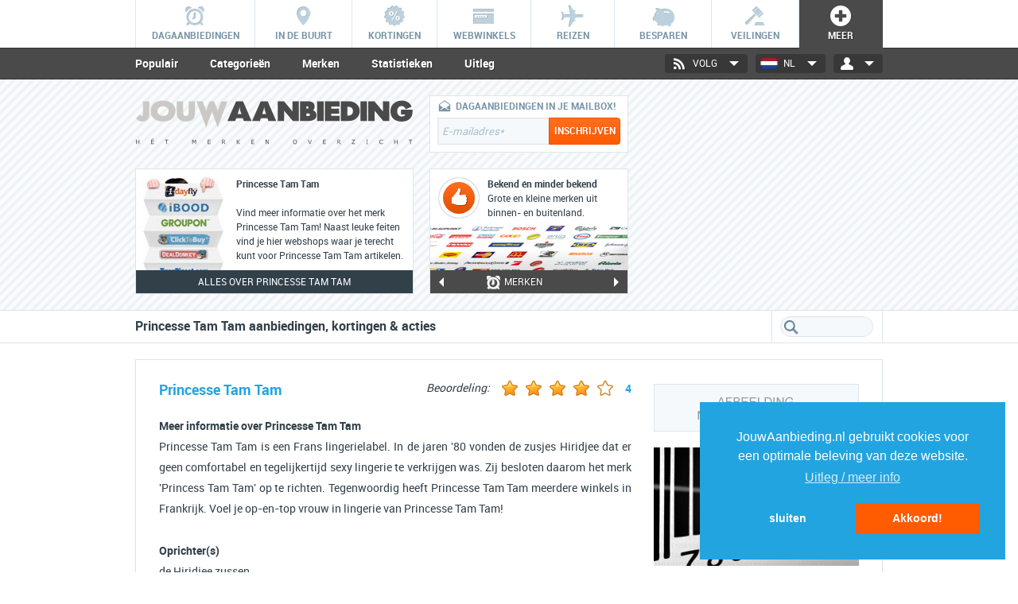

--- FILE ---
content_type: text/html
request_url: https://www.jouwaanbieding.nl/merken/princessetamtam
body_size: 14058
content:
<!doctype html><html lang="en"><head><meta charset=utf-8><meta name="viewport" content="width=device-width, user-scalable=no, initial-scale=1, maximum-scale=1"/><title>Princesse Tam Tam sale, outlet en aanbiedingen - JouwAanbieding.nl</title><meta name="title" content="Princesse Tam Tam sale, outlet en aanbiedingen - JouwAanbieding.nl"><meta name="description" content="Alles over het merk  Princesse Tam Tam in 1 overzicht!"><meta name="keywords" content="Princesse Tam Tam, deals, aanbiedingen, plaats, stad"><meta property="og:title" content="Princesse Tam Tam sale, outlet en aanbiedingen - JouwAanbieding.nl" /><meta property="og:description" content="Alles over het merk  Princesse Tam Tam in 1 overzicht!" /><meta property="og:image" content="https://www.jouwaanbieding.nl/img/share/jab_share_algemeen_250x250.jpg" /><meta name="apple-itunes-app" content="app-id=347400868"><link href="/css/stylesheet_jouwaanbieding.css?d=20181122" rel="stylesheet" type="text/css" /><link rel="icon" href="/img/favicon.png" type="image/png" /><link href="/css/cssHomepageCountdown_jouwaanbieding.css?d=202601_3" rel="stylesheet" type="text/css" /><link href="/css/cssFormPage_jouwaanbieding.css?d=202601_3" rel="stylesheet" type="text/css" /><link href="/css/cssRegularContent_jouwaanbieding.css?d=202601_3" rel="stylesheet" type="text/css" /><link href="/css/cssInfoFrames_jouwaanbieding.css?d=202601_3" rel="stylesheet" type="text/css" /><script type="text/javascript" src="https://ajax.googleapis.com/ajax/libs/jquery/1.8.2/jquery.min.js"></script><script type="text/javascript">var countdownFormat = 4;var DR="https://www.jouwaanbieding.nl/";var MDR="/";var SOLRDR="https://www.jouwaanbieding.nl/";var SIT_ID="11";var MAIN_DAILYDEAL_SHORTNAME="dagaanbieding";var SITEFULLNAME="JouwAanbieding.nl";var SITENAME="jouwaanbieding";var LANGUAGE="dutch";var COUNTRY="netherlands";var PRICE_DELIMETER=",";var PRICE_CURRENCY_SIGN="&euro;";var PRODUCT_IMAGE_FORMAT="jpg";var CDN_URL="https://my.pdcdn.com/";var LAZYLOAD_SIZE=20;var FILTERDEFINITIONS = ["id","ss_id","cat_id","loc_id","newprice_raw","discount","discountPercentage","nextUpdateU","refreshType","updateDay","updateHour","sen_holland","sen_belgium","participants"];var COUPONPOPUPRETURN=true;var MAPSAPIKEY="AIzaSyDWikERAprPyU3uHlWT2en8boxd1FikoVc";var COUNTRY="netherlands";var PAGE_SECTION="brands";var PATH_DEALS="aanbiedingen";var PATH_LOCAL="lokaal";var PATH_WEBSHOPS="webwinkels";var PATH_COUPONSHOPS="kortingscode";var PATH_BRANDS="merken";var PATH_DISCOUNTS="kortingen";var PATH_SHOPPINGCLUBS="shoppingclubs";var PATH_NEWS="blog";var PATH_AUCTIONS="veilingen";var PATH_SUBSCRIPTIONSHOPS="subscriptions";var PATH_REGISTRATION="registreren";var PATH_CONTACT="contact";var PATH_TELLAFRIEND="tellafriend";var PATH_RECOVER_PASSWORD="recover_password";var PATH_PARTNERS="links";var PATH_LINKEXCHANGE="linkruilen";var PATH_TRAVEL="reizen";var PATH_SAVINGS="besparen";var PATH_CROWDFUNDING="crowdfunding";</script><script type="text/javascript" src="/js/min/script.js?lastChange=1727304543"></script><script>
	var docFL = false;
	function updateViewport(fInit) {
		var wWidth = $(window).width();
		//alert(document.documentElement.clientWidth);
		if (!fInit) { site.closePreview(); }
		
		if (window.orientation==undefined) return;
		if (wWidth>600) return;
		
		//alert(wWidth);
		switch(window.orientation) {
			case -90:
			case 90: $('meta[name=viewport]').attr('content','width='+wWidth+'px, initial-scale=1, maximum-scale=1, minimum-scale=1'); break;
			default: $('meta[name=viewport]').attr('content','width=238px, initial-scale=1.25, maximum-scale=1.25, minimum-scale=1.25'); break;
		}		
	}
	function oChange() {
		setTimeout(function(){updateViewport()}, 450);
	}
	window.addEventListener('orientationchange', oChange);
	
	</script><script>
	
			var affCookiesAllowed = false;
			
			var initializeCC = function() {
				window.cookieconsent.initialise({
					position: "bottom-right",
					type: "opt-out",
					//revokeBtn: "<div class=\"cc-revoke {{classes}}\">Cookie beleid</div>",
					revokable:false,
					palette: {
						popup: {background: "#22a4e0", text: "#FFFFFF"},
						button: {background: "#ff5b01", text: "#FFFFFF"}},
					content: {
					    message: "JouwAanbieding.nl gebruikt cookies voor een optimale beleving van deze website.",
					    dismiss: "Akkoord!",
					    allow: "Akkoord!",
					    deny: "sluiten",
					    close: "&#x274c;",
					    link: "Uitleg / meer info", href: "/cookies"
					},
					onStatusChange: function(status, chosenBefore) {
						if (status == "deny") {
							this.revokeChoice()
						}
					},
					onInitialise: function(status) {
						var state = this.getStatus();
						console.log(state);
						if (state=="dismiss") {
							affCookiesAllowed = true;
						}
						else {
							this.revokeChoice()
						}
					}
					
					
							
				})
				
				//
				
				var sheet = window.document.styleSheets[0];
				sheet.insertRule(".cc-revoke { display:none !important; }", sheet.cssRules.length);
			}
			
			window.addEventListener("load", initializeCC);		
			</script></head><body class="brands"><div id="back-to-top" onclick='$("html, body").animate({ scrollTop: 0 }, 1000);'></div><div id="wrap"><div id="mainmenu_wrap"><div id="mainmenu"><ul id="mainmenuList"><li class="mmLi"><a title="Alle dagaanbiedingen van vandaag" href="/" data-menu="aanbiedingen" class="mainMenuA daily"><span class="mainMenuIcon"></span><span class="mainMenuTxt">Dagaanbiedingen</span></a></li><li class="mmLi"><a title="De beste deals in de regio" href="/lokaal" data-menu="lokaal" class="mainMenuA local"><span class="mainMenuIcon"></span><span class="mainMenuTxt">In de buurt</span></a></li><li class="mmLi"><a title="Alle online kortingsacties" href="/kortingen" data-menu="kortingen" class="mainMenuA discounts"><span class="mainMenuIcon"></span><span class="mainMenuTxt">Kortingen</span></a></li><li class="mmLi"><a title="Alle betrouwbare webwinkels" href="/webwinkels" data-menu="webwinkels" class="mainMenuA webstores"><span class="mainMenuIcon"></span><span class="mainMenuTxt">Webwinkels</span></a></li><li class="mmLi"><a title="De beste reisaanbiedingen" href="/reizen" data-menu="reizen" class="mainMenuA travel"><span class="mainMenuIcon"></span><span class="mainMenuTxt">Reizen</span></a></li><li class="mmLi"><a title="De beste bespaartips" href="/besparen" data-menu="besparen" class="mainMenuA savings"><span class="mainMenuIcon"></span><span class="mainMenuTxt">Besparen</span></a></li><li class="mmLi"><a title="Alle online veilingen" href="/veilingen" data-menu="veilingen" class="mainMenuA auctions"><span class="mainMenuIcon"></span><span class="mainMenuTxt">Veilingen</span></a></li><li class="mmLi moreMenu"><a title="Handige merken database" href="/merken" data-menu="merken" class="mainMenuA active more brands"><span class="mainMenuIcon"></span><span class="mainMenuTxt">Meer</span></a><ul><li class="mmLi"><a title="Handige merken database" href="/merken" data-menu="merken" class="mainMenuA brands active"><span class="mainMenuIcon"></span><span class="mainMenuTxt">Merken</span></a></li><li class="mmLi"><a title="Uniek overzicht van crowdfunding websites" href="/crowdfunding" data-menu="crowdfunding" class="mainMenuA crowdfunding"><span class="mainMenuIcon"></span><span class="mainMenuTxt">Crowdfunding</span></a></li><li class="mmLi"><a title="Uniek overzicht van shoppingclub sales" href="/shoppingclubs" data-menu="shoppingclubs" class="mainMenuA flash"><span class="mainMenuIcon"></span><span class="mainMenuTxt">Shoppingclubs</span></a></li><li class="mmLi"><a title="Alle Subscription Services" href="/subscriptions" data-menu="subscriptions" class="mainMenuA subscription"><span class="mainMenuIcon"></span><span class="mainMenuTxt">Subscriptions</span></a></li></ul></li></ul></div></div><div id="submenu_wrap" class="themeColor"><div id="submenu"><div class="menuDropdown"><select class="menuDropdownSelect styledDropdown preventTrigger"><option value="-">Menu</option><optgroup label="DAGAANBIEDINGEN"><option data-url="/">Dagaanbiedingen</option><option data-url="/aanbiedingen/categorie">Categorie&euml;n</option><option data-url="/aanbiedingen/shops">Shops</option><option data-url="/aanbiedingen/statistieken">Statistieken</option><option data-url="/aanbiedingen/uitleg">Uitleg</option><option data-url="/aanbiedingen/blog">Blog</option></optgroup><optgroup label="IN DE BUURT"><option data-url="/lokaal">Lokale deals</option><option data-url="/lokaal/categorie">Categorie&euml;n</option><option data-url="/lokaal/kaart">Kaart</option><option data-url="/lokaal/shops">Shops</option><option data-url="/lokaal/steden">Steden</option><option data-url="/lokaal/statistieken">Statistieken</option><option data-url="/lokaal/uitleg">Uitleg</option></optgroup><optgroup label="KORTINGEN"><option data-url="/kortingen">Kortingsacties</option><option data-url="/kortingen/categorie">Categorie&euml;n</option><option data-url="/kortingen/shops">Shops</option><option data-url="/kortingen/statistieken">Statistieken</option><option data-url="/kortingen/uitleg">Uitleg</option></optgroup><optgroup label="WEBWINKELS"><option data-url="/webwinkels">Populair</option><option data-url="/webwinkels/categorie">Categorie&euml;n</option><option data-url="/webwinkels/alfabet">Shops</option><option data-url="/webwinkels/statistieken">Statistieken</option><option data-url="/webwinkels/uitleg">Uitleg</option></optgroup><optgroup label="REIZEN"><option data-url="/reizen">Reizen</option><option data-url="/reizen/shops">Shops</option><option data-url="/reizen/statistieken">Statistieken</option><option data-url="/reizen/uitleg">Uitleg</option></optgroup><optgroup label="BESPAREN"><option data-url="/besparen">Besparen</option><option data-url="/besparen/zorgvergelijker">Zorgvergelijker</option><option data-url="/besparen/telefonievergelijker">Telefonievergelijker</option></optgroup><optgroup label="VEILINGEN"><option data-url="/veilingen">Online veilingen</option><option data-url="/veilingen/categorie">Categorie&euml;n</option><option data-url="/veilingen/shops">Shops</option><option data-url="/veilingen/statistieken">Statistieken</option><option data-url="/veilingen/uitleg">Uitleg</option></optgroup><optgroup label="MERKEN"><option data-url="/merken">Populair</option><option data-url="/merken/categorie">Categorie&euml;n</option><option data-url="/merken/alfabet">Merken</option><option data-url="/merken/statistieken">Statistieken</option><option data-url="/merken/uitleg">Uitleg</option></optgroup><optgroup label="CROWDFUNDING"><option data-url="/crowdfunding">Crowdfunding</option><option data-url="/crowdfunding/categorie">Categorie&euml;n</option><option data-url="/crowdfunding/sites">Sites</option><option data-url="/crowdfunding/uitleg">Uitleg</option></optgroup><optgroup label="SHOPPINGCLUBS"><option data-url="/shoppingclubs">Sales</option><option data-url="/shoppingclubs/categorie">Categorie&euml;n</option><option data-url="/shoppingclubs/shops">Shops</option><option data-url="/shoppingclubs/uitleg">Uitleg</option></optgroup><optgroup label="SUBSCRIPTIONS"><option data-url="/subscriptions">Subscription services</option><option data-url="/subscriptions/categorie">Categorie&euml;n</option><option data-url="/subscriptions/shops">Shops</option><option data-url="/subscriptions/statistieken">Statistieken</option><option data-url="/subscriptions/uitleg">Uitleg</option></optgroup><optgroup label="BLOG"><option data-url="/blog">Laatste nieuws</option><option data-url="/blog/categorie">Categorie</option><option data-url="/blog/tips">Tips</option></optgroup></select><span class="menuDropdownIcon"></span></div><ul id="submenuItems"><li class="submenuItemsLi"><a title="Populaire merken" href="/merken" class="submenuItemsLiA">Populair</a></li><li class="submenuItemsLi"><a title="Bekijk merken per categorie" href="/merken/categorie" class="submenuItemsLiA">Categorie&euml;n</a></li><li class="submenuItemsLi"><a title="Alle merken" href="/merken/alfabet" class="submenuItemsLiA">Merken</a></li><li class="submenuItemsLi"><a title="Merken statistieken" href="/merken/statistieken" class="submenuItemsLiA">Statistieken</a></li><li class="submenuItemsLi"><a title="Uitleg over merken" href="/merken/uitleg" class="submenuItemsLiA">Uitleg</a></li></ul><ul id="dropdowns"><li id="loginsettings" class="dropdownsLi"><a href="#" class="dropdownsLiBtn"><span class="dropdownsLiBtnIcon login"></span>&nbsp;<span class="menuBtnTxt loggedInAs" style="text-transform:none;"></span>&nbsp;<span class="dropdownsLiBtnIcon arrow"></span></a><div class="logindropdown"><span id="loginsettingsMarker"></span><ul class="loginOptions loggedOut"><li class="loginOptionsLi loginForm"><form onsubmit="site.login(); return false;"><div class="loginfield_wrap"><div class="loginfield"><span class="loginfieldWrapIcon newsletter"></span><input type="checkbox" checked="checked" id="login-keep-session" style="display:none;"/><input type="text" data-pseudo="true" class="iconforms loginstandard input_inactive" id="login-email" /></div></div><div class="loginfield_wrap"><div class="loginfield"><span class="loginfieldWrapIcon key"></span><input type="password" data-pseudo="true" class="iconforms loginstandard input_inactive" id="login-password" /></div></div><div class="loginfield_wrap"><a onclick="site.login()" title="Log in" class="loginfieldWrapBtn">Log in<span class="loginfieldWrapBtnBorder"><span class="loginfieldWrapBtnIcon"></span></span></a></div><input type="submit" class="hiddenSubmit" name="submit" /></form></li><li class="loginOptionsLi"><a onclick="$('.loginOptions').hide();$('.loginOptions.recoverPassword').show();" class="loginOptionsWithoutIcon"><span class="loginOptionsWithoutIconTxt dontClose">Wachtwoord vergeten?</span></a></li><li class="loginOptionsLi"><a onclick="$('.loginOptions').hide();$('.loginOptions.register').show();" class="loginOptionsWithoutIcon"><span class="loginOptionsWithoutIconTxt dontClose">Registreren</span></a></li><li class="loginOptionsLi"><span class="loginOptionsWithoutIcon"><span class="loginOptionsWithoutIconTxt">Inloggen met</span><span class="loginSocmedIcons"><a class="facebookLogin loginSocmedIcon loginSocmedIconFacebook"></a><a class="googleLogin loginSocmedIcon loginSocmedIconGoogle"></a></span></span></li></ul><ul class="loginOptions recoverPassword"><li class="loginOptionsLi loginForm"><div class="loginfield_wrap"><p class="loginfieldWrapP">Wachtwoord vergeten? Vul hieronder je e-mailadres in.</p></div><div class="loginfield_wrap"><div class="loginfield"><span class="loginfieldWrapIcon newsletter"></span><input type="text" data-pseudo="true" class="iconforms loginstandard input_inactive" id="recover-email" /></div></div><div class="loginfield_wrap"><a onclick="site.recoverPassword('recover-email');" title="Reset wachtwoord" class="loginfieldWrapBtn">Reset wachtwoord<span class="loginfieldWrapBtnBorder"><span class="loginfieldWrapBtnIcon"></span></span></a></div></li><li class="loginOptionsLi"><a onclick="$('.loginOptions').hide();$('.loginOptions.loggedOut').show();" class="loginOptionsWithoutIcon"><span class="loginOptionsWithoutIconTxt">Terug naar inloggen</span></a></li><li class="loginOptionsLi"><a href="/contact" class="loginOptionsWithoutIcon"><span class="loginOptionsWithoutIconTxt">Hulp nodig?</span></a></li><li class="loginOptionsLi"><span class="loginOptionsWithoutIcon"><span class="loginOptionsWithoutIconTxt">Inloggen met</span><span class="loginSocmedIcons"><a class="facebookLogin loginSocmedIcon loginSocmedIconFacebook"></a><a class="googleLogin loginSocmedIcon loginSocmedIconGoogle"></a></span></span></li></ul><ul class="loginOptions register"><li class=" loginOptionsLi loginForm"><div class="loginfield_wrap"><p class="loginfieldWrapP">Maak een gratis account aan op JouwAanbieding!</p></div><div class="loginfield_wrap"><form onsubmit="site.submitRegisterEmail(this); return false;"><div class="loginfield"><span class="loginfieldWrapIcon newsletter"></span><input data-pseudo="true" type="text" name="email" class="iconforms loginstandard input_inactive" id="emailaddress-login" /></div></form></div><div class="loginfield_wrap"><a onclick="$('.loginOptions.register form').submit();" title="Registreren" class="loginfieldWrapBtn">Registreren<span class="loginfieldWrapBtnBorder"><span class="loginfieldWrapBtnIcon"></span></span></a></div></li><li class="loginOptionsLi"><a onclick="$('.loginOptions').hide();$('.loginOptions.loggedOut').show();" class="loginOptionsWithoutIcon"><span class="loginOptionsWithoutIconTxt">Terug naar inloggen</span></a></li><li class="loginOptionsLi"><a href="/contact" class="loginOptionsWithoutIcon"><span class="loginOptionsWithoutIconTxt">Hulp nodig?</span></a></li><li class="loginOptionsLi"><span class="loginOptionsWithoutIcon"><span class="loginOptionsWithoutIconTxt">Inloggen met</span><span class="loginSocmedIcons"><a class="facebookLogin loginSocmedIcon loginSocmedIconFacebook"></a><a class="googleLogin loginSocmedIcon loginSocmedIconGoogle"></a></span></span></li></ul><ul class="loginOptions loggedIn"><li class="loginOptionsLi loggedinAs"><span class="loggedinAsTxt">Ingelogd als<br/><span class="loggedinAsTxtSpan"></span></span></li><li class="loginOptionsLi"><a class="loginOptionsWithIcon settings" href="/accountsettings"><span class="loginOptionsWithIconIcon"></span><span class="loginOptionsWithIconTxt">Account instellingen</span></a></li><li class="loginOptionsLi"><a class="loginOptionsWithIcon interests" href="/interestssettings"><span class="loginOptionsWithIconIcon"></span><span class="loginOptionsWithIconTxt">Interesses</span></a></li><li class="loginOptionsLi"><a class="loginOptionsWithIcon newsletter" href="/newslettersettings"><span class="loginOptionsWithIconIcon"></span><span class="loginOptionsWithIconTxt">Nieuwsbrief instellingen</span></a></li><li class="loginOptionsLi"><a class="loginOptionsWithIcon dealalarm" href="/deal-alarm"><span class="loginOptionsWithIconIcon"></span><span class="loginOptionsWithIconTxt">Deal alarm</span></a></li><li class="loginOptionsLi"><a class="loginOptionsWithIcon voucheralarm" href="/voucher-alarm"><span class="loginOptionsWithIconIcon"></span><span class="loginOptionsWithIconTxt">Voucher alarm</span></a></li><li class="loginOptionsLi"><a class="loginOptionsWithIcon logout" onclick="site.logout();"><span class="loginOptionsWithIconIcon"></span><span class="loginOptionsWithIconTxt">Uitloggen</span></a></li></ul></div></li><li id="countryselect" class="dropdownsLi"><a href="#" class="dropdownsLiBtn"><span class="dropdownsLiBtnIcon netherlands"></span><span class="menuBtnTxt">NL</span>&nbsp;<span class="dropdownsLiBtnIcon arrow"></span></a><div class="countrydropdown"><span id="countryMarker"></span><ul class="countrydropdownUl"><li class="countrydropdownLi"><a href="/belgie" class="countrydropdownA belgium"><span class="countrydropdownIcon"></span><span class="countrydropdownTxt">Belgi&euml;</span></a></li></ul></div></li><li id="socialmedia" class="dropdownsLi"><a href="#" class="dropdownsLiBtn"><span class="dropdownsLiBtnIcon socmed"></span><span class="menuBtnTxt">Volg</span>&nbsp;<span class="dropdownsLiBtnIcon arrow"></span></a><div class="socmeddropdown"><span id="socialmediaMarker"></span><ul class="socmeddropdownUl"><li class="socmeddropdownLi"><a href="http://www.facebook.com/JouwAanbieding.nl" target="_blank" class="socmeddropdownA facebook"><span class="socmeddropdownIcon"></span><span class="socmeddropdownTxt">Facebook</span></a></li><li class="socmeddropdownLi"><a href="https://twitter.com/jouwaanbieding" target="_blank" class="socmeddropdownA twitter"><span class="socmeddropdownIcon"></span><span class="socmeddropdownTxt">Twitter</span></a></li><li class="socmeddropdownLi"><a href="https://www.instagram.com/jouwaanbieding/" target="_blank" class="socmeddropdownA instagram"><span class="socmeddropdownIcon"></span><span class="socmeddropdownTxt">Instagram</span></a></li><li class="socmeddropdownLi"><a href="http://www.pinterest.com/jouwaanbieding/" target="_blank" class="socmeddropdownA pinterest"><span class="socmeddropdownIcon"></span><span class="socmeddropdownTxt">Pinterest</span></a></li><li class="socmeddropdownLi"><a href="https://www.youtube.com/channel/UCjB5lZjICYI8w6aE55HazNQ" target="_blank" class="socmeddropdownA youtube"><span class="socmeddropdownIcon"></span><span class="socmeddropdownTxt">Youtube</span></a></li></ul></div></li></ul></div></div><div id="header_wrap"><div id="header"><div id="header_col1" class="header_col transition"><div id="header_logo" class="transition"><a href="/" id="headerImg" title="Terug naar HOME"><?xml version="1.0" encoding="utf-8"?><!DOCTYPE svg PUBLIC "-//W3C//DTD SVG 1.1//EN" "http://www.w3.org/Graphics/SVG/1.1/DTD/svg11.dtd"><svg version="1.1" id="Layer_1" xmlns="http://www.w3.org/2000/svg" xmlns:xlink="http://www.w3.org/1999/xlink" x="0px" y="0px"
	 width="460px" height="48px" viewBox="0 0 460 48" enable-background="new 0 0 460 48" xml:space="preserve"><g class="logoimgJouw" id="jouw" enable-background="new    "><path fill="#CBC9C6" d="M20.118,32.754c-1.984,2.074-4.781,3.064-8.254,3.064c-2.075,0-3.924-0.494-5.864-1.396
		c-1.896-0.992-3.474-2.391-4.556-4.24l6.27-6.312c1.354,1.848,2.616,2.887,3.473,3.111c1.039-0.316,1.535-1.488,1.535-3.52V2.217
		h10.689v21.109C23.411,27.432,22.328,30.498,20.118,32.754z"/><path fill="#CBC9C6" d="M46.146,35.729c-10.465,0.408-21.244-5.861-20.703-17.273C25.217,7.27,35.636,0.413,46.146,1.18
		c10.42-0.36,20.838,6.135,20.342,17.365C66.623,29.506,56.7,36.496,46.146,35.729z M46.146,10.517c-4.646,0-9.427,2.21-9.427,7.983
		c0,5.23,4.781,7.938,9.427,7.938c4.691,0,9.066-2.301,9.066-7.938C55.211,13.629,50.972,10.517,46.146,10.517z"/><path fill="#CBC9C6" d="M83.677,35.773c-10.148,0-15.154-5.141-15.154-15.244V2.263h10.645v18.269c0,4.148,1.443,6.225,4.512,6.225
		c3.156,0,4.736-2.076,4.736-6.18V2.263h10.645v18.269C99.057,30.678,93.917,35.773,83.677,35.773z"/><g enable-background="new    "><path fill="#CBC9C6" d="M136.362,45.473l-8.209-21.92c-1.174-3.248-1.129-3.293-1.354-6.856c-0.225,3.563-0.225,3.608-1.354,6.856
			l-8.209,21.92l-16.104-43.21h10.148l4.557,11.096c1.172,3.338,1.172,3.338,1.396,6.946c0.227-3.608,0.227-3.608,1.398-6.946
			l4.555-11.096h7.172l4.602,11.096c1.174,3.338,1.174,3.338,1.398,6.946c0.227-3.608,0.227-3.608,1.398-6.946l4.555-11.096h10.105
			L136.362,45.473z"/></g></g><g class="logoimgAanbieding"><g enable-background="new    "><path d="M179.274,34.736l-1.262-4.51h-11.186l-1.309,4.51h-13.035l14.252-32.52h11.412l14.074,32.52H179.274z
			 M175.577,23.189c-2.615-7.352-2.57-7.352-3.203-11.907c-0.631,4.555-0.631,4.555-3.111,11.907h3.111H175.577z"/><path d="M220.008,34.736l-1.262-4.51h-11.188l-1.307,4.51h-13.035l14.252-32.52h11.412l14.074,32.52H220.008z
			 M216.309,23.189c-2.615-7.352-2.57-7.352-3.203-11.907c-0.631,4.555-0.631,4.555-3.111,11.907h3.111H216.309z"/></g><g enable-background="new    "><path d="M260.426,34.736l-14.162-16.732v16.732h-10.689V2.263h10.283l13.982,16.688V2.263h10.418v32.476h-9.832
			V34.736z"/><path d="M287.582,34.736h-15.246V2.263h12.855c7.486,0,11.23,2.842,11.23,8.796c0,2.436-0.721,4.465-2.346,5.953
			c3.697,1.805,5.549,4.646,5.549,8.57C299.625,31.625,293.672,34.736,287.582,34.736z M283.025,10.562v3.833
			c1.805,0.046,3.52-0.36,3.52-1.849C286.545,11.237,285.281,10.562,283.025,10.562z M285.463,22.289v-0.045h-2.438v4.465h2.393
			c1.758,0,3.336-0.723,3.383-2.164C288.801,23.01,287.717,22.289,285.463,22.289z"/><path d="M300.756,34.736V2.263h10.689v32.476h-10.689V34.736z"/><path d="M313.477,34.736V2.263h24.4v8.75l-13.756-0.045v3.654h12.809l0.045,8.119h-12.854v3.473l13.756,0.045
			v8.479H313.477z"/></g><g enable-background="new    "><path d="M365.123,30.77c-3.428,2.84-7.127,3.969-12.043,3.969h-13.217V2.217h13.217
			c4.51,0,8.57,1.353,12.043,4.015c3.969,3.066,5.998,7.217,5.998,12.312C371.121,23.416,368.822,27.656,365.123,30.77z
			 M350.508,11.059v14.975c5.594,0,9.203-1.533,9.338-7.486C359.846,13.584,356.553,11.059,350.508,11.059z"/></g><g enable-background="new    "><path d="M372.344,34.736V2.263h10.689v32.476h-10.689V34.736z"/><path d="M409.916,34.736l-14.162-16.732v16.732h-10.689V2.263h10.283l13.982,16.688V2.263h10.42v32.476h-9.834
			V34.736z"/><path d="M453.041,31.852c-3.248,2.615-7.533,3.924-12.855,3.924c-5.188,0-9.428-1.264-12.676-3.879
			c-3.787-3.021-5.682-7.486-5.682-13.352c0-5.729,2.029-10.193,6.133-13.352c3.475-2.706,7.668-4.06,12.812-4.06
			c7.486,0,12.943,3.293,16.146,10.059l-10.059,4.104c-0.361-1.625-1.219-2.932-2.572-3.924c-1.217-0.857-2.615-1.309-4.104-1.309
			c-2.166,0-4.016,0.857-5.277,2.481c-1.398,1.624-1.984,3.743-1.984,6.359c0,2.437,0.631,4.511,2.074,6.136
			c1.398,1.668,3.111,2.436,5.277,2.436c3.111,0,5.188-1.174,5.998-3.383l-6.855,0.045v-8.164l18.898,0.045l0.047,1.984
			C458.588,24.049,456.828,28.693,453.041,31.852z"/></g></g></svg><img src="/img/slogans/brands.svg" alt="Logo JouwAanbieding.nl" title="JouwAanbieding.nl"/></a></div><div id="header_newsslider_wrap" class="border_full"><div id="header_newsslider" ><div class="header_newsslide slide1"><div class="header_newsslide_left" ></div><div class="header_newsslide_right"><h2 class="header_newsslide_right_title">Princesse Tam Tam</h2><p class="header_newsslide_right_txt">Vind meer informatie over het merk Princesse Tam Tam! Naast leuke feiten vind je hier webshops waar je terecht kunt voor Princesse Tam Tam artikelen.</p></div></div></div><div class="header_newsslider_nav_wrap"><p class="header_newsslider_txt">Alles over Princesse Tam Tam</p></div></div></div><div id="header_col2" class="header_col transition"><div id="subheaderImage" ><div class="subheaderImageLogo"></div><div class="subheaderImageTitle"><strong>Merken</strong></div><div class="subheaderImageSlogan">Alle merken verzameld in één overzicht</div></div></div><div id="header_col3" class="header_col transition"><div id="header_nb" class="border_full"><div class="loggedOut"><div class="header_nb_icon"></div><p class="headerNbTxt noMobile">Dagaanbiedingen in je mailbox!</p><p class="headerNbTxt onlyMobile">Aanbiedingen in je mail!</p><form onsubmit="site.submitRegisterEmail(this); return false;"><input type="text" class="header_nb_input" name="email" id="header-register-email"/><input type="submit" class="header_nb_btn btn_standard roundedBordersRight" value="Inschrijven"/></form></div><div class="loggedIn" style="display:none;"><div class="header_nb_icon header_nb_icon_loggedin"></div><p class="headerNbTxt"><span class="nameText"></span></p><div class="header_loggedin_links"><a href="/accountsettings" class="header_loggedin_link" title="Account instellingen"><span class="header_loggedin_icon accountsettings"></span></a><a href="/newslettersettings" class="header_loggedin_link" title="Nieuwsbrief instellingen"><span class="header_loggedin_icon newsletter"></span></a><a href="/deal-alarm" class="header_loggedin_link" title="Deal Alarm"><span class="header_loggedin_icon dealalarm"></span></a><a href="/voucher-alarm" class="header_loggedin_link" title="Voucher Alarm"><span class="header_loggedin_icon voucheralarm"></span></a><a href="/interestssettings" class="header_loggedin_link" title="Interesses"><span class="header_loggedin_icon interestssettings"></span></a><a href="/logout" class="header_loggedin_link" title="Uitloggen"><span class="header_loggedin_icon logout"></span></a></div></div></div><div id="header_actieslider_wrap" class="border_full" ><div id="header_actieslider"><div class="header_actieslide slide1"><div class="headerSlideTop"><span class="headerSlideTopIcon"></span><p class="headerSlideTopTxt"><span class="headerSlideTopTitle">3000+ merken</span><br/>Een database boordevol info over jouw favoriete merken.</p></div><div class="headerSlideBot"><img src="/img/headerslider/brands/slide17.jpg" alt="3000+ merken" title="3000+ merken slide"/></div></div><div class="header_actieslide slide1"><div class="headerSlideTop"><span class="headerSlideTopIcon"></span><p class="headerSlideTopTxt"><span class="headerSlideTopTitle">Bekend &eacute;n minder bekend</span><br/>Grote en kleine merken uit binnen- en buitenland.</p></div><div class="headerSlideBot"><img src="/img/headerslider/brands/slide18.jpg" alt="Bekend &eacute;n minder bekend" title="Bekend &eacute;n minder bekend slide"/></div></div></div><div class="header_actieslider_nav_wrap themeColor"><a href="#" id="header_actieslider_nav_l" class="header_nav"></a><p class="headerActieSliderTxt"><span class="headerActieSliderIcon"></span>Merken</p><a href="#" id="header_actieslider_nav_r" class="header_nav"></a></div></div></div><div id="header_col4" class="header_col transition"><div id="header_top5_wrap" class="border_full"><div id="header_top5slider"><ul class="top5List"><li class="top5Item"><a href="/merken/apple" class="top5Link"><span class="top5Number themeColor">1</span><img src="/img/lazyload/blank.png" data-original="/shared/images/shops/74_logo.png?d=1535792227" alt="Apple logo" title="Top webshop Apple logo" class="top5Img lazy"/></a></li><li class="top5Item"><a href="/merken/xbox" class="top5Link"><span class="top5Number themeColor">2</span><img src="/img/lazyload/blank.png" data-original="/shared/images/shops/1335_logo.png?d=1535792232" alt="XBOX logo" title="Top webshop XBOX logo" class="top5Img lazy"/></a></li><li class="top5Item"><a href="/merken/philips" class="top5Link"><span class="top5Number themeColor">3</span><img src="/img/lazyload/blank.png" data-original="/shared/images/shops/1078_logo.png?d=1535792231" alt="Philips logo" title="Top webshop Philips logo" class="top5Img lazy"/></a></li><li class="top5Item"><a href="/merken/sony" class="top5Link"><span class="top5Number themeColor">4</span><img src="/img/lazyload/blank.png" data-original="/shared/images/shops/469_logo.png?d=1535792229" alt="Sony logo" title="Top webshop Sony logo" class="top5Img lazy"/></a></li><li class="top5Item"><a href="/merken/samsung" class="top5Link"><span class="top5Number themeColor">5</span><img src="/img/lazyload/blank.png" data-original="/shared/images/shops/1076_logo.png?d=1535792231" alt="Samsung logo" title="Top webshop Samsung logo" class="top5Img lazy"/></a></li></ul></div><div class="header_top5_nav_wrap themeColor"><p class="headerTop5SliderTxt">Top merken</p></div></div></div><div id="header_col5" class="header_col transition"><div id="topbanner_right_300x250"><script async src="//pagead2.googlesyndication.com/pagead/js/adsbygoogle.js"></script><ins class="adsbygoogle"
     style="display:inline-block;width:300px;height:250px"
     data-ad-client="ca-pub-6593640052532648"
     data-ad-slot="4330391527"></ins></div></div></div></div><div id="sort_wrap_spacer" style="display:none; width:100%; float:left;"></div><div id="sort_wrap" ><div id="sort" class="sort"><div class="sortTxtDropdown"><h1 class="txt"><span class="minCols3">Princesse Tam Tam aanbiedingen, kortingen & acties</span><span class="maxCols2">Princesse Tam Tam</span></h1></div><ul id="sortMenu"><li class="search"><div class="wrap"><span class="icon"></span><input type="text" class="transition" id="filter-search-input"/><a onclick="" class="close active">x</a></div></li></ul></div></div><div id="container_wrap"><input type="hidden" id="ssId" value="2232" /><input type="hidden" id="ssRating" value="4" /><div id="rc-content"><div id="rc" style="display: block; width: 100%; margin: 0px;"><ul class="rc-tabs-list"><li class="rc-tab-item rc-tab-active" aria-controls="tab_item-0" role="tab">Shop info</li></ul><div class="rc-tabs-container "><div><div class="rc-col shopinfo rc-col1"><div class="titleRate"><h2>Princesse Tam Tam</h2><span class="rate" id="shopRating">4</span><meta itemprop="rating" content="4" /><meta itemprop="votes" content="33" /></div><p><strong>Meer informatie over Princesse Tam Tam</strong><br>Princesse Tam Tam is een Frans lingerielabel. In de jaren '80 vonden de zusjes Hiridjee dat er geen comfortabel en tegelijkertijd sexy lingerie te verkrijgen was. Zij besloten daarom het merk 'Princess Tam Tam' op te richten. Tegenwoordig heeft Princesse Tam Tam meerdere winkels in Frankrijk. Voel je op-en-top vrouw in lingerie van Princesse Tam Tam!</p></div><div class="rc-col shopinfo rc-col2"><p><strong>Oprichter(s)</strong><br />de Hiridjee zussen<br /><strong>Jaar van oprichting</strong><br />1985<br /><strong>Land</strong><br />Frankrijk<br><strong>Website</strong><br /><a href="/info/shop/2232/princessetamtam/princessetamtam" target="_blank" rel="nofollow" title="Visit Princesse Tam Tam">http://www.princessetamtam.com</a></p></div><div class="rc-col shopinfo rc-col3"><div class="logo"><a href="/info/shop/2232/princessetamtam/princessetamtam"><img class="loc" src="/shared/images/shops/2313_logo.png?d=1535792237" alt="Princesse Tam Tam" /></a></div><div class="shopscreen"><a href="/info/shop/2232/princessetamtam/princessetamtam" target="_blank" rel="nofollow" title="Visit Princesse Tam Tam"><img src="/img/brand_260x150.jpg" alt=""/></a></div><a href="/info/shop/2232/princessetamtam/princessetamtam" target="_blank" rel="nofollow" class="btn btn_standard roundedBorders" title="Bezoek Princesse Tam Tam"><span class="txt">Bezoek de website</span><span class="icon"></span></a></div></div></div></div></div><div class="clear"></div><div class="clear"></div><div class="divider"><a href="/webwinkels" class="dividerLink">Meer webwinkels &raquo;</a><h2>Princesse Tam Tam is te koop bij onder andere:</h2></div><div class="deals-container less" id="brandWebshopItems"><div class="frameLogo_wrap"><a href="/webwinkels/nelly" class="frameLogo" title="Meer informatie over Nelly.com"><img src="/shared/images/shops/566_logo.png?d=1535792229"/></a></div></div><div class="clear"></div><div class="divider"><a href="/merken/alfabet" class="dividerLink minCols2">Meer merken &raquo;</a><h2>Misschien ook interessant?</h2></div><div class="deals-container hideMultipleRows compact"><div class="frameLogo_wrap"><a href="/merken/talkingfrench" class="frameLogo" title="Meer informatie over Talking French"><img src="/shared/images/shops/1706_logo.png?d=1535792234"/></a></div><div class="frameLogo_wrap"><a href="/merken/seven7" class="frameLogo" title="Meer informatie over Seven7"><img src="/shared/images/shops/1254_logo.png?d=1535792232"/></a></div><div class="frameLogo_wrap"><a href="/merken/brunopremi" class="frameLogo" title="Meer informatie over Bruno Premi"><img src="/shared/images/shops/2803_logo.png?d=1535792240"/></a></div><div class="frameLogo_wrap"><a href="/merken/dolorespromesas" class="frameLogo" title="Meer informatie over Dolores Promesas"><img src="/shared/images/shops/1305_logo.png?d=1535792232"/></a></div><div class="frameLogo_wrap"><a href="/merken/lebourget" class="frameLogo" title="Meer informatie over Le Bourget"><img src="/shared/images/shops/1969_logo.png?d=1535792236"/></a></div><div class="frameLogo_wrap"><a href="/merken/emmalou" class="frameLogo" title="Meer informatie over Emma Lou"><img src="/shared/images/shops/1781_logo.png?d=1535792235"/></a></div></div><div class="clear"></div></div><div class="container_wrap"><div class="crumbpathWrap"><ul class="crumbpath"><li class="crumbpathHome"><a href="/" title="Home"></a></li><li itemscope itemtype="http://data-vocabulary.org/Breadcrumb"><a href="https://www.jouwaanbieding.nl/merken" title="Merken" itemprop="url"><span itemprop="title">Merken</span></a></li><li itemscope itemtype="http://data-vocabulary.org/Breadcrumb" class="crumbpathActive"><a href="https://www.jouwaanbieding.nl/merken/princessetamtam" title="Princesse Tam Tam" itemprop="url"><span itemprop="title">Princesse Tam Tam</span></a></li></ul><ul class="crumbpathSocmed"><li id="crumbTwitter"><a href="https://twitter.com/share" class="twitter-share-button" data-url="http://www.jouwaanbieding.nl/merken/princessetamtam" data-text="Princesse Tam Tam sale, outlet en aanbiedingen - JouwAanbieding.nl" data-via="jouwaanbieding" data-lang="en">tweet</a></li><li id="crumbFacebook"><iframe src="https://www.facebook.com/plugins/like.php?href=http://www.jouwaanbieding.nl/merken/princessetamtam&amp;layout=button&amp;show_faces=false&amp;width=135&amp;action=like&amp;colorscheme=light&amp;height=21" style="border:none; overflow:hidden; width:105px; height:21px; background-color:transparent;"></iframe></li></ul></div></div><div id="sf_wrap"><div id="sf"><div class="sf_col" id="sf_col1"><h4 class="sfTitle themeColor" ><span class="sfIcon clock"></span>Merken overzicht</h4><div class="imgWrap"><img src="/shared/images/cc/17_Subfooterblock1image.png" alt="Merken overzicht" title="Meer info over: Merken overzicht" /></div><p class="txt">Op JouwAanbieding vind je alle bekende merken ter wereld in 1 handig overzicht. Bekijk een selectie van de meest populaire merken of bekijk de merken per categorie. Het overzicht wordt door de redactie voortdurend uitgebreid met ontbrekende merken! </p><a href="http://www.jouwaanbieding.nl/merken" class="sf_nb_btn btn_standard roundedBorders"><span class="txt">Alle merken</span><span class="btn_border"><span class="icon"></span></span></a></div><div class="sf_col" id="sf_col2"><h4 class="sfTitle"><span class="sfIcon cup"></span>Top 5 merken</h4><a class="nav nav_l" id="today_nav_l"></a><a class="nav nav_r" id="today_nav_r"></a><div id="today"><div class="todaySlide" id="topCategorySlider"><h5 class="todayTitle">Elektronica</h5><ul id="tc_486" class="top5"><li><a href="/merken/philips"><span class="number themeColor">1</span><img class="logo lazy" src="/img/lazyload/logo-holder-200x40.png" data-original="/shared/images/shops/1078_logo.png?d=1535792231" alt="Logo Philips"/></a></li><li><a href="/merken/samsung"><span class="number themeColor">2</span><img class="logo lazy" src="/img/lazyload/logo-holder-200x40.png" data-original="/shared/images/shops/1076_logo.png?d=1535792231" alt="Logo Samsung"/></a></li><li><a href="/merken/sony"><span class="number themeColor">3</span><img class="logo lazy" src="/img/lazyload/logo-holder-200x40.png" data-original="/shared/images/shops/469_logo.png?d=1535792229" alt="Logo Sony"/></a></li><li><a href="/merken/lg"><span class="number themeColor">4</span><img class="logo lazy" src="/img/lazyload/logo-holder-200x40.png" data-original="/shared/images/shops/1090_logo.png?d=1535792231" alt="Logo LG"/></a></li><li><a href="/merken/bose"><span class="number themeColor">5</span><img class="logo lazy" src="/img/lazyload/logo-holder-200x40.png" data-original="/shared/images/shops/250_logo.png?d=1535792228" alt="Logo Bose"/></a></li></ul></div><div class="todaySlide" id="topCategorySlider"><h5 class="todayTitle">Computers</h5><ul id="tc_487" class="top5"><li><a href="/merken/apple"><span class="number themeColor">1</span><img class="logo lazy" src="/img/lazyload/logo-holder-200x40.png" data-original="/shared/images/shops/74_logo.png?d=1535792227" alt="Logo Apple"/></a></li><li><a href="/merken/hp"><span class="number themeColor">2</span><img class="logo lazy" src="/img/lazyload/logo-holder-200x40.png" data-original="/shared/images/shops/1099_logo.png?d=1535792231" alt="Logo HP"/></a></li><li><a href="/merken/dell"><span class="number themeColor">3</span><img class="logo lazy" src="/img/lazyload/logo-holder-200x40.png" data-original="/shared/images/shops/68_logo.png?d=1535792227" alt="Logo Dell"/></a></li><li><a href="/merken/microsoft"><span class="number themeColor">4</span><img class="logo lazy" src="/img/lazyload/logo-holder-200x40.png" data-original="/shared/images/shops/1334_logo.png?d=1535792232" alt="Logo Microsoft"/></a></li><li><a href="/merken/asus"><span class="number themeColor">5</span><img class="logo lazy" src="/img/lazyload/logo-holder-200x40.png" data-original="/shared/images/shops/1360_logo.png?d=1535792232" alt="Logo Asus"/></a></li></ul></div><div class="todaySlide" id="topCategorySlider"><h5 class="todayTitle">Mobiel</h5><ul id="tc_488" class="top5"><li><a href="/merken/apple"><span class="number themeColor">1</span><img class="logo lazy" src="/img/lazyload/logo-holder-200x40.png" data-original="/shared/images/shops/74_logo.png?d=1535792227" alt="Logo Apple"/></a></li><li><a href="/merken/samsung"><span class="number themeColor">2</span><img class="logo lazy" src="/img/lazyload/logo-holder-200x40.png" data-original="/shared/images/shops/1076_logo.png?d=1535792231" alt="Logo Samsung"/></a></li><li><a href="/merken/htc"><span class="number themeColor">3</span><img class="logo lazy" src="/img/lazyload/logo-holder-200x40.png" data-original="/shared/images/shops/1364_logo.png?d=1535792232" alt="Logo HTC"/></a></li><li><a href="/merken/blackberry"><span class="number themeColor">4</span><img class="logo lazy" src="/img/lazyload/logo-holder-200x40.png" data-original="/shared/images/shops/1074_logo.png?d=1535792231" alt="Logo BlackBerry"/></a></li><li><a href="/merken/lg"><span class="number themeColor">5</span><img class="logo lazy" src="/img/lazyload/logo-holder-200x40.png" data-original="/shared/images/shops/1090_logo.png?d=1535792231" alt="Logo LG"/></a></li></ul></div><div class="todaySlide" id="topCategorySlider"><h5 class="todayTitle">Media</h5><ul id="tc_493" class="top5"><li><a href="/merken/playstation"><span class="number themeColor">1</span><img class="logo lazy" src="/img/lazyload/logo-holder-200x40.png" data-original="/shared/images/shops/1332_logo.png?d=1535792232" alt="Logo PlayStation"/></a></li><li><a href="/merken/xbox"><span class="number themeColor">2</span><img class="logo lazy" src="/img/lazyload/logo-holder-200x40.png" data-original="/shared/images/shops/1335_logo.png?d=1535792232" alt="Logo XBOX"/></a></li><li><a href="/merken/nintendo"><span class="number themeColor">3</span><img class="logo lazy" src="/img/lazyload/logo-holder-200x40.png" data-original="/shared/images/shops/1359_logo.png?d=1535792232" alt="Logo Nintendo"/></a></li><li><a href="/merken/sega"><span class="number themeColor">4</span><img class="logo lazy" src="/img/lazyload/logo-holder-200x40.png" data-original="/shared/images/shops/1542_logo.png?d=1535792233" alt="Logo Sega"/></a></li><li><a href="/merken/blu-ray"><span class="number themeColor">5</span><img class="logo lazy" src="/img/lazyload/logo-holder-200x40.png" data-original="/shared/images/shops/3296_logo.png?d=1535792242" alt="Logo Blu-ray.nl"/></a></li></ul></div><div class="todaySlide" id="topCategorySlider"><h5 class="todayTitle">Sport</h5><ul id="tc_495" class="top5"><li><a href="/merken/nike"><span class="number themeColor">1</span><img class="logo lazy" src="/img/lazyload/logo-holder-200x40.png" data-original="/shared/images/shops/253_logo.png?d=1554111918" alt="Logo Nike"/></a></li><li><a href="/merken/adidas"><span class="number themeColor">2</span><img class="logo lazy" src="/img/lazyload/logo-holder-200x40.png" data-original="/shared/images/shops/536_logo.png?d=1542898676" alt="Logo Adidas"/></a></li><li><a href="/merken/bjornborg"><span class="number themeColor">3</span><img class="logo lazy" src="/img/lazyload/logo-holder-200x40.png" data-original="/shared/images/shops/634_logo.png?d=1558950444" alt="Logo Bjorn Borg"/></a></li><li><a href="/merken/asics"><span class="number themeColor">4</span><img class="logo lazy" src="/img/lazyload/logo-holder-200x40.png" data-original="/shared/images/shops/1170_logo.png?d=1535792231" alt="Logo Asics"/></a></li><li><a href="/merken/puma"><span class="number themeColor">5</span><img class="logo lazy" src="/img/lazyload/logo-holder-200x40.png" data-original="/shared/images/shops/1060_logo.png?d=1545132891" alt="Logo Puma"/></a></li></ul></div><div class="todaySlide" id="topCategorySlider"><h5 class="todayTitle">Fashion heren</h5><ul id="tc_497" class="top5"><li><a href="/merken/hugoboss"><span class="number themeColor">1</span><img class="logo lazy" src="/img/lazyload/logo-holder-200x40.png" data-original="/shared/images/shops/563_logo.png?d=1535792229" alt="Logo Hugo Boss"/></a></li><li><a href="/merken/gstar"><span class="number themeColor">2</span><img class="logo lazy" src="/img/lazyload/logo-holder-200x40.png" data-original="/shared/images/shops/747_logo.png?d=1564997365" alt="Logo G-Star"/></a></li><li><a href="/merken/levis"><span class="number themeColor">3</span><img class="logo lazy" src="/img/lazyload/logo-holder-200x40.png" data-original="/shared/images/shops/432_logo.png?d=1535792229" alt="Logo Levi's"/></a></li><li><a href="/merken/jcrags"><span class="number themeColor">4</span><img class="logo lazy" src="/img/lazyload/logo-holder-200x40.png" data-original="/shared/images/shops/1103_logo.png?d=1535792231" alt="Logo J.C. Rags"/></a></li><li><a href="/merken/calvinklein"><span class="number themeColor">5</span><img class="logo lazy" src="/img/lazyload/logo-holder-200x40.png" data-original="/shared/images/shops/1259_logo.png?d=1535792232" alt="Logo Calvin Klein"/></a></li></ul></div><div class="todaySlide" id="topCategorySlider"><h5 class="todayTitle">Fashion dames</h5><ul id="tc_498" class="top5"><li><a href="/merken/misssixty"><span class="number themeColor">1</span><img class="logo lazy" src="/img/lazyload/logo-holder-200x40.png" data-original="/shared/images/shops/1079_logo.png?d=1535792231" alt="Logo Miss Sixty"/></a></li><li><a href="/merken/diesel"><span class="number themeColor">2</span><img class="logo lazy" src="/img/lazyload/logo-holder-200x40.png" data-original="/shared/images/shops/1083_logo.png?d=1535792231" alt="Logo Diesel"/></a></li><li><a href="/merken/supertrash"><span class="number themeColor">3</span><img class="logo lazy" src="/img/lazyload/logo-holder-200x40.png" data-original="/shared/images/shops/745_logo.png?d=1558950198" alt="Logo Supertrash"/></a></li><li><a href="/merken/soliver"><span class="number themeColor">4</span><img class="logo lazy" src="/img/lazyload/logo-holder-200x40.png" data-original="/shared/images/shops/1470_logo.png?d=1535792233" alt="Logo s Oliver"/></a></li><li><a href="/merken/abercrombieandfitch"><span class="number themeColor">5</span><img class="logo lazy" src="/img/lazyload/logo-holder-200x40.png" data-original="/shared/images/shops/1683_logo.png?d=1535792234" alt="Logo Abercrombie & Fitch"/></a></li></ul></div><div class="todaySlide" id="topCategorySlider"><h5 class="todayTitle">Accessoires</h5><ul id="tc_499" class="top5"><li><a href="/merken/rayban"><span class="number themeColor">1</span><img class="logo lazy" src="/img/lazyload/logo-holder-200x40.png" data-original="/shared/images/shops/1636_logo.png?d=1543594027" alt="Logo Ray-Ban"/></a></li><li><a href="/merken/buddhatobuddha"><span class="number themeColor">2</span><img class="logo lazy" src="/img/lazyload/logo-holder-200x40.png" data-original="/shared/images/shops/1313_logo.png?d=1535792232" alt="Logo Buddha to Buddha"/></a></li><li><a href="/merken/guess"><span class="number themeColor">3</span><img class="logo lazy" src="/img/lazyload/logo-holder-200x40.png" data-original="/shared/images/shops/1127_logo.png?d=1547818143" alt="Logo Guess"/></a></li><li><a href="/merken/seiko"><span class="number themeColor">4</span><img class="logo lazy" src="/img/lazyload/logo-holder-200x40.png" data-original="/shared/images/shops/1148_logo.png?d=1535792231" alt="Logo Seiko"/></a></li><li><a href="/merken/swarovski"><span class="number themeColor">5</span><img class="logo lazy" src="/img/lazyload/logo-holder-200x40.png" data-original="/shared/images/shops/1570_logo.png?d=1538427638" alt="Logo Swarovski"/></a></li></ul></div><div class="todaySlide" id="topCategorySlider"><h5 class="todayTitle">Beauty</h5><ul id="tc_502" class="top5"><li><a href="/merken/maybelline"><span class="number themeColor">1</span><img class="logo lazy" src="/img/lazyload/logo-holder-200x40.png" data-original="/shared/images/shops/1294_logo.png?d=1535792232" alt="Logo Maybelline"/></a></li><li><a href="/merken/maxfactor"><span class="number themeColor">2</span><img class="logo lazy" src="/img/lazyload/logo-holder-200x40.png" data-original="/shared/images/shops/1587_logo.png?d=1535792233" alt="Logo Max Factor"/></a></li><li><a href="/merken/revlon"><span class="number themeColor">3</span><img class="logo lazy" src="/img/lazyload/logo-holder-200x40.png" data-original="/shared/images/shops/1543_logo.png?d=1535792233" alt="Logo Revlon"/></a></li><li><a href="/merken/remington"><span class="number themeColor">4</span><img class="logo lazy" src="/img/lazyload/logo-holder-200x40.png" data-original="/shared/images/shops/1065_logo.png?d=1535792231" alt="Logo Remington"/></a></li><li><a href="/merken/rimmel"><span class="number themeColor">5</span><img class="logo lazy" src="/img/lazyload/logo-holder-200x40.png" data-original="/shared/images/shops/1623_logo.png?d=1535792233" alt="Logo Rimmel"/></a></li></ul></div><div class="todaySlide" id="topCategorySlider"><h5 class="todayTitle">Gezondheid</h5><ul id="tc_503" class="top5"><li><a href="/merken/loreal"><span class="number themeColor">1</span><img class="logo lazy" src="/img/lazyload/logo-holder-200x40.png" data-original="/shared/images/shops/1150_logo.png?d=1535792231" alt="Logo L'Oréal"/></a></li><li><a href="/merken/lancome"><span class="number themeColor">2</span><img class="logo lazy" src="/img/lazyload/logo-holder-200x40.png" data-original="/shared/images/shops/1088_logo.png?d=1535792231" alt="Logo Lancome"/></a></li><li><a href="/merken/rituals"><span class="number themeColor">3</span><img class="logo lazy" src="/img/lazyload/logo-holder-200x40.png" data-original="/shared/images/shops/1583_logo.png?d=1558954118" alt="Logo Rituals"/></a></li><li><a href="/merken/schwarzkopf"><span class="number themeColor">4</span><img class="logo lazy" src="/img/lazyload/logo-holder-200x40.png" data-original="/shared/images/shops/2358_logo.png?d=1535792238" alt="Logo Schwarzkopf"/></a></li><li><a href="/merken/labello"><span class="number themeColor">5</span><img class="logo lazy" src="/img/lazyload/logo-holder-200x40.png" data-original="/shared/images/shops/1609_logo.png?d=1535792233" alt="Logo Labello"/></a></li></ul></div><div class="todaySlide" id="topCategorySlider"><h5 class="todayTitle">Huis</h5><ul id="tc_505" class="top5"><li><a href="/merken/curver"><span class="number themeColor">1</span><img class="logo lazy" src="/img/lazyload/logo-holder-200x40.png" data-original="/shared/images/shops/1499_logo.png?d=1535792233" alt="Logo Curver"/></a></li><li><a href="/merken/brabantia"><span class="number themeColor">2</span><img class="logo lazy" src="/img/lazyload/logo-holder-200x40.png" data-original="/shared/images/shops/1482_logo.png?d=1535792233" alt="Logo Brabantia"/></a></li><li><a href="/merken/josephjoseph"><span class="number themeColor">3</span><img class="logo lazy" src="/img/lazyload/logo-holder-200x40.png" data-original="/shared/images/shops/762_logo.png?d=1535792230" alt="Logo Joseph Joseph"/></a></li><li><a href="/merken/villeroyandboch"><span class="number themeColor">4</span><img class="logo lazy" src="/img/lazyload/logo-holder-200x40.png" data-original="/shared/images/shops/1234_logo.png?d=1535792231" alt="Logo Villeroy & Boch"/></a></li><li><a href="/merken/tefal"><span class="number themeColor">5</span><img class="logo lazy" src="/img/lazyload/logo-holder-200x40.png" data-original="/shared/images/shops/1350_logo.png?d=1535792232" alt="Logo Tefal"/></a></li></ul></div><div class="todaySlide" id="topCategorySlider"><h5 class="todayTitle">Outdoor</h5><ul id="tc_506" class="top5"><li><a href="/merken/gardena"><span class="number themeColor">1</span><img class="logo lazy" src="/img/lazyload/logo-holder-200x40.png" data-original="/shared/images/shops/1495_logo.png?d=1535792233" alt="Logo Gardena"/></a></li><li><a href="/merken/jardin"><span class="number themeColor">2</span><img class="logo lazy" src="/img/lazyload/logo-holder-200x40.png" data-original="/shared/images/shops/1567_logo.png?d=1535792233" alt="Logo Jardin"/></a></li><li><a href="/merken/weber"><span class="number themeColor">3</span><img class="logo lazy" src="/img/lazyload/logo-holder-200x40.png" data-original="/shared/images/shops/1408_logo.png?d=1535792232" alt="Logo Weber"/></a></li><li><a href="/merken/outdoorchef"><span class="number themeColor">4</span><img class="logo lazy" src="/img/lazyload/logo-holder-200x40.png" data-original="/shared/images/shops/1272_logo.png?d=1535792232" alt="Logo Outdoorchef"/></a></li><li><a href="/merken/kettler"><span class="number themeColor">5</span><img class="logo lazy" src="/img/lazyload/logo-holder-200x40.png" data-original="/shared/images/shops/1491_logo.png?d=1535792233" alt="Logo Kettler"/></a></li></ul></div></div></div><div class="sf_col" id="sf_col3"><h4 class="sfTitle themeColor" ><span class="sfIcon clock"></span>Princesse Tam Tam </h4><div class="imgWrap"><img src="/shared/images/cc/17_Subfooterblock3image.png" alt="Princesse Tam Tam " title="Meer info over: Princesse Tam Tam " /></div><p class="txt">Op deze pagina vind je alles over het merk Princesse Tam Tam. Naast interessante informatie en leuke feiten vind je hier ook een overzicht van de webwinkels waar je terecht kan voor Princesse Tam Tam artikelen.</p></div><div class="sf_col" id="sf_col4"><h4 class="sfTitle"><span class="sfIcon clock"></span>Categorie&euml;n</h4><ul class="top5 top5categories" id="footerCatList"><li data-cat-id="505"><a href="/merken/categorie#huis"><span class="frameCatLogoWrap"><span class="frameCatLogo catIco-brands-11 catIco505-11"></span></span><span class="txtLinktxt">Huis</span><span class="txtLinkArrow">&rsaquo;</span></a></li><li data-cat-id="502"><a href="/merken/categorie#beauty"><span class="frameCatLogoWrap"><span class="frameCatLogo catIco-brands-11 catIco502-11"></span></span><span class="txtLinktxt">Beauty</span><span class="txtLinkArrow">&rsaquo;</span></a></li><li data-cat-id="487"><a href="/merken/categorie#computers"><span class="frameCatLogoWrap"><span class="frameCatLogo catIco-brands-11 catIco487-11"></span></span><span class="txtLinktxt">Computers</span><span class="txtLinkArrow">&rsaquo;</span></a></li><li data-cat-id="520"><a href="/merken/categorie#internet"><span class="frameCatLogoWrap"><span class="frameCatLogo catIco-brands-11 catIco520-11"></span></span><span class="txtLinktxt">Internet</span><span class="txtLinkArrow">&rsaquo;</span></a></li><li data-cat-id="506"><a href="/merken/categorie#outdoor"><span class="frameCatLogoWrap"><span class="frameCatLogo catIco-brands-11 catIco506-11"></span></span><span class="txtLinktxt">Outdoor</span><span class="txtLinkArrow">&rsaquo;</span></a></li></ul></div><div class="sf_col" id="sf_col5"><h4 class="sfTitle"><span class="sfIcon mail"></span>Nieuwsbrief</h4><div class="sf_dailymail"><p class="sfDailymailTxt">Word lid van JouwAanbieding en profiteer van de vele voordelen:</p><ul class="sfDailymailList"><li class="sfDailymailListItem"><span class="sfDailymailListItemIcon"></span>Mis geen aanbieding meer!</li><li class="sfDailymailListItem"><span class="sfDailymailListItemIcon"></span>Al het voordeel in je mailbox</li><li class="sfDailymailListItem"><span class="sfDailymailListItemIcon"></span>Bepaal zelf dag(en) tijdstip</li><li class="sfDailymailListItem"><span class="sfDailymailListItemIcon"></span>Eenvoudig in- en uitschrijven</li><li class="sfDailymailListItem"><span class="sfDailymailListItemIcon"></span>Ontvang exclusieve deals</li></ul><div class="sf_dailymail_nb_icon"></div><p class="sf_dailymail_nb_txt">Alle deals in 1 nieuwsbrief!</p><form id="sfRegisterEmailForm" onsubmit="site.submitRegisterEmail(this); return false;"><input type="text" class="sf_nb_input" name="email" id="sf-register-email"/><a onclick="$('#sfRegisterEmailForm').submit(); return false;" class="sf_nb_btn btn_standard roundedBorders" ><span class="txt">Inschrijven</span><span class="btn_border"><span class="icon"></span></span></a></form></div></div><div class="sf_col" id="sf_col6"><h4 class="sfTitle"><span class="sfIcon clock"></span>Site secties</h4><ul class="sf_sections"><li class="daily"><a href="/" title="Dagaanbiedingen &raquo;"><span class="sectieIcon"></span>Dagaanbiedingen</a></li><li class="local"><a href="/lokaal" title="In de buurt &raquo;"><span class="sectieIcon"></span>In de buurt</a></li><li class="discounts"><a href="/kortingen" title="Kortingen &raquo;"><span class="sectieIcon"></span>Kortingen</a></li><li class="webstores"><a href="/webwinkels" title="Webwinkels &raquo;"><span class="sectieIcon"></span>Webwinkels</a></li><li class="travel"><a href="/reizen" title="Reizen &raquo;"><span class="sectieIcon"></span>Reizen</a></li><li class="savings"><a href="/besparen" title="Besparen &raquo;"><span class="sectieIcon"></span>Besparen</a></li><li class="auctions"><a href="/veilingen" title="Veilingen &raquo;"><span class="sectieIcon"></span>Veilingen</a></li><li class="crowdfunding"><a href="/crowdfunding" title="Crowdfunding &raquo;"><span class="sectieIcon"></span>Crowdfunding</a></li><li class="flash"><a href="/shoppingclubs" title="Shoppingclubs &raquo;"><span class="sectieIcon"></span>Shoppingclubs</a></li><li class="subscription"><a href="/subscriptions" title="Subscriptions &raquo;"><span class="sectieIcon"></span>Subscriptions</a></li><li class="daily news"><a href="/blog" title="Blog &raquo;"><span class="sectieIcon"></span>Blog</a></li></ul></div></div></div><div id="footer_wrap" class="themeColor"><div id="footer"><div class="footer_col transition" id="footer_col1"><div class="footer_block"><a href="/" class="footerColTitle daily"><span class="footerMenuIcon"></span>Dagaanbiedingen</a><ul class="footerList"><li><a title="Alle dagaanbiedingen van vandaag" href="/">Dagaanbiedingen</a></li><li><a title="Bekijk dagaanbiedingen per categorie" href="/aanbiedingen/categorie">Categorie&euml;n</a></li><li><a title="Alle dagaanbieding shops" href="/aanbiedingen/shops">Shops</a></li><li><a title="Dagaanbiedingen statistieken" href="/aanbiedingen/statistieken">Statistieken</a></li><li><a title="Uitleg over dagaanbiedingen" href="/aanbiedingen/uitleg">Uitleg</a></li></ul></div><div class="footer_block"><a href="/lokaal" class="footerColTitle local"><span class="footerMenuIcon"></span>In de buurt</a><ul class="footerList"><li><a title="Alle deals in jouw regio" href="/lokaal">Lokale deals</a></li><li><a title="Bekijk lokale deals per categorie" href="/lokaal/categorie">Categorie&euml;n</a></li><li><a title="Alle aanbieders van lokale deals" href="/lokaal/shops">Shops</a></li><li><a title="Lokale deals statistieken" href="/lokaal/statistieken">Statistieken</a></li><li><a title="Uitleg over dagaanbiedingen" href="/lokaal/uitleg">Uitleg</a></li></ul></div><div class="footer_block"><a href="/kortingen" class="footerColTitle discounts"><span class="footerMenuIcon"></span>Kortingen</a><ul class="footerList"><li><a title="Alle actuele kortingsacties" href="/kortingen">Kortingsacties</a></li><li><a title="Bekijk kortingen per categorie" href="/kortingen/categorie">Categorie&euml;n</a></li><li><a title="Alle shops met kortingsacties" href="/kortingen/shops">Shops</a></li><li><a title="Kortingen statistieken" href="/kortingen/statistieken">Statistieken</a></li><li><a title="Uitleg over kortingen" href="/kortingen/uitleg">Uitleg</a></li></ul></div><div class="footer_block"><a href="/webwinkels" class="footerColTitle webstores"><span class="footerMenuIcon"></span>Webwinkels</a><ul class="footerList"><li><a title="Populaire webwinkels" href="/webwinkels">Populair</a></li><li><a title="Bekijk webwinkels per categorie" href="/webwinkels/categorie">Categorie&euml;n</a></li><li><a title="Alle webwinkels" href="/webwinkels/alfabet">Shops</a></li><li><a title="Webwinkels statistieken" href="/webwinkels/statistieken">Statistieken</a></li><li><a title="Uitleg over webwinkels" href="/webwinkels/uitleg">Uitleg</a></li></ul></div><div class="footer_block"><a href="/reizen" class="footerColTitle travel"><span class="footerMenuIcon"></span>Reizen</a><ul class="footerList"><li><a title="Alle actuele reisaanbiedingen" href="/reizen">Reizen</a></li><li><a title="Alle shops met reisdeals" href="/reizen/shops">Shops</a></li><li><a title="Reisaanbieding statistieken" href="/reizen/statistieken">Statistieken</a></li><li><a title="Uitleg over reisdeals" href="/reizen/uitleg">Uitleg</a></li></ul></div><div class="footer_block"><a href="/besparen" class="footerColTitle savings"><span class="footerMenuIcon"></span>Besparen</a><ul class="footerList"><li><a title="De beste bespaartips" href="/besparen">Besparen</a></li><li><a title="Vind de beste zorgverzekering" href="/besparen/zorgvergelijker">Zorgvergelijker</a></li><li><a title="Zoek het voordeligste telefoonabonnement" href="/besparen/telefonievergelijker">Telefonievergelijker</a></li></ul></div><div class="footer_block"><a href="/veilingen" class="footerColTitle auctions"><span class="footerMenuIcon"></span>Veilingen</a><ul class="footerList"><li><a title="Alle online veilingsites" href="/veilingen">Online veilingen</a></li><li><a title="Bekijk veilingsites per categorie" href="/veilingen/categorie">Categorie&euml;n</a></li><li><a title="Alle online veilingsites" href="/veilingen/shops">Shops</a></li><li><a title="Veilingen statistieken" href="/veilingen/statistieken">Statistieken</a></li><li><a title="Uitleg over veilingen" href="/veilingen/uitleg">Uitleg</a></li></ul></div><div class="footer_block"><a href="/merken" class="footerColTitle brands"><span class="footerMenuIcon"></span>Merken</a><ul class="footerList"><li><a title="Populaire merken" href="/merken">Populair</a></li><li><a title="Bekijk merken per categorie" href="/merken/categorie">Categorie&euml;n</a></li><li><a title="Alle merken" href="/merken/alfabet">Merken</a></li><li><a title="Merken statistieken" href="/merken/statistieken">Statistieken</a></li><li><a title="Uitleg over merken" href="/merken/uitleg">Uitleg</a></li></ul></div><div class="footer_block"><a href="/crowdfunding" class="footerColTitle crowdfunding"><span class="footerMenuIcon"></span>Crowdfunding</a><ul class="footerList"><li><a title="Alle crowdfunding websites" href="/crowdfunding">Crowdfunding</a></li><li><a title="Ontdek crowdfunding per categorie" href="/crowdfunding/categorie">Categorie&euml;n</a></li><li><a title="Alle crowdfunding websites" href="/crowdfunding/sites">Sites</a></li><li><a title="Uitleg over crowdfunding" href="/crowdfunding/uitleg">Uitleg</a></li></ul></div><div class="footer_block"><a href="/shoppingclubs" class="footerColTitle flash"><span class="footerMenuIcon"></span>Shoppingclubs</a><ul class="footerList"><li><a title="Alle actuele sales van shoppingclubs" href="/shoppingclubs">Sales</a></li><li><a title="Bekijk sales per categorie" href="/shoppingclubs/categorie">Categorie&euml;n</a></li><li><a title="Alle shoppingclubs met sales" href="/shoppingclubs/shops">Shops</a></li><li><a title="Uitleg over shoppingclubs" href="/shoppingclubs/uitleg">Uitleg</a></li></ul></div><div class="footer_block"><a href="/subscriptions" class="footerColTitle subscription"><span class="footerMenuIcon"></span>Subscriptions</a><ul class="footerList"><li><a title="Alle subscription services" href="/subscriptions">Subscription services</a></li><li><a title="Bekijk subscription services per categorie" href="/subscriptions/categorie">Categorie&euml;n</a></li><li><a title="Alle subscription services" href="/subscriptions/shops">Shops</a></li><li><a title="Subscription services statistieken" href="/subscriptions/statistieken">Statistieken</a></li><li><a title="Uitleg over subscription services" href="/subscriptions/uitleg">Uitleg</a></li></ul></div><div class="footer_block"><a href="/blog" class="footerColTitle news"><span class="footerMenuIcon"></span>Blog</a><ul class="footerList"><li><a title="Nieuws" href="/blog">Nieuws</a></li><li><a title="Categorieen" href="/blog/categorie">Categorie</a></li><li><a title="Tips" href="/blog/tips">Tips</a></li></ul></div><div class="footer_block"><a class="footerColTitle themes" style="cursor:default;"><span class="footerMenuIcon"></span>Thema's
						</a><ul class="footerList"><li><a title="10 jaar JouwAanbieding" href="/10jaar">10 jaar</a></li><li><a title="Valentijnsdag aanbiedingen" href="/moederdag-aanbiedingen">Moederdag</a></li><li><a title="Valentijnsdag aanbiedingen" href="/vaderdag-aanbiedingen">Vaderdag</a></li><li><a title="Valentijnsdag aanbiedingen" href="/valentijnsdag-aanbiedingen">Valentijnsdag</a></li><li><a title="Sinterklaas aanbiedingen" href="/sinterklaas-aanbiedingen">Sinterklaas</a></li><li><a title="Kerst aanbiedingen" href="/kerst-aanbiedingen">Kerstmis</a></li><li><a title="Alles over Black Friday" href="/blackfriday">Black Friday</a></li><li><a title="Alles over Cyber Monday" href="/cybermonday">Cyber Monday</a></li></ul></div></div><div class="footer_col transition" id="footer_col2"><div class="footer_block noMobile"><a class="footerColTitle">Volg ons</a><ul class="footerList"><li><a title="JouwAanbieding blog" href="/blog">Nieuws</a></li><li><a title="JouwAanbieding op je mobiel" href="/mobiel">Mobiel</a></li><li><a title="1 Nieuwsbrief, Alle deals!" href="/nieuwsbrief">Nieuwsbrief</a></li><li><a title="Twitter pagina van JouwAanbieding" target="_blank" rel="nofollow" href="https://twitter.com/jouwaanbieding">Twitter</a></li><li><a title="Facebook pagina van JouwAanbieding" target="_blank" rel="nofollow" href="http://www.facebook.com/JouwAanbieding.nl">Facebook</a></li><li><a title="Youtube pagina van JouwAanbieding" target="_blank" rel="nofollow" href="https://www.youtube.com/channel/UCjB5lZjICYI8w6aE55HazNQ">YouTube</a></li><li><a title="JouwAanbieding op Instagram" target="_blank" rel="nofollow" href="https://www.instagram.com/jouwaanbieding/">Instagram</a></li><li><a title="RSS Feed" target="_blank" rel="nofollow" href="/rss.xml">RSS</a></li></ul></div><div class="footer_block noMobile"><a class="footerColTitle">Account</a><ul class="footerList"><li><a title="Schrijf je gratis in!" href="/registreren">Registreren</a></li><li><a title="Wachtwoord opvragen van je JouwAanbieding account" href="/recover_password">Wachtwoord vergeten</a></li></ul></div><div class="footer_block onlyMobile"><a class="footerColTitle">Menu</a><ul class="footerList"><li><a href="/">Dagaanbiedingen</a></li><li><a href="/lokaal">In de buurt</a></li><li><a href="/kortingen">Kortingen</a></li><li><a href="/webwinkels">Webwinkels</a></li><li><a href="/reizen">Reizen</a></li><li><a href="/besparen">Besparen</a></li><li><a href="/veilingen">Veilingen</a></li><li><a href="/merken">Merken</a></li><li><a href="/crowdfunding">Crowdfunding</a></li><li><a href="/shoppingclubs">Shoppingclubs</a></li><li><a href="/subscriptions">Subscriptions</a></li><li><a href="/blog">Blog</a></li></ul></div></div><div id="footerinfo"><p class="footerinfoTxt">&copy; copyright 2007-2026 JouwAanbieding.nl<span class="footerinfoNoMobile"> | <a href="/info">Over ons</a> |  <a href="/disclaimer">Disclaimer</a> |<a href="/cookies"> Cookies</a> | <a href="/contact">Contact</a> | <a href="/sitemap.xml" target="_blank" rel="nofollow">Sitemap</a></span></p></div></div></div></div><link href="/shared/images/sprites/autoSprites.css" rel="stylesheet" type="text/css" /><link href="/css/pepper-grinder.min.css" rel="stylesheet" type="text/css" /><link rel="stylesheet" type="text/css" href="//cdnjs.cloudflare.com/ajax/libs/cookieconsent2/3.0.3/cookieconsent.min.css" /><script src="//cdnjs.cloudflare.com/ajax/libs/cookieconsent2/3.0.3/cookieconsent.min.js"></script><style>
		.cc-message {text-align: center;}
	</style><script>
					var _gaq = _gaq || [];
					_gaq.push(['_setAccount', 'UA-5828853-1']);
					_gaq.push(['_setDomainName', 'jouwaanbieding.nl']);
					_gaq.push(['_trackPageview']);
					_gaq.push(['_gat._anonymizeIp']);
					(function() {
					var ga = document.createElement('script'); ga.type = 'text/javascript'; ga.async = true; 
					
					ga.src = ('https:' == document.location.protocol ? 'https://' : 'http://') + 'stats.g.doubleclick.net/dc.js';
					
					var s = document.getElementsByTagName('script')[0]; s.parentNode.insertBefore(ga, s);
					})();
		
		</script><script src="/js/min/5572bde845ec50fc07ed70e718b55746.js"></script></body></html>
<!-- cached 2026-01-18 15:45:03 - 9 seconds -->

--- FILE ---
content_type: text/html
request_url: https://www.jouwaanbieding.nl/__submit.php
body_size: 554
content:
{"recoverPasswordUrl":"https:\/\/www.jouwaanbieding.nl\/recover_password","registrationUrl":"https:\/\/www.jouwaanbieding.nl\/registreren","facebookLoginUrl":"https:\/\/www.facebook.com\/v2.2\/dialog\/oauth?client_id=341390969326748&redirect_uri=https%3A%2F%2Fwww.jouwaanbieding.nl%2Ffacebooklogin&state=ef8a2456856ab8b5f4f9031f30918677&sdk=php-sdk-3.2.3&scope=public_profile%2Cemail","googleLoginUrl":"https:\/\/accounts.google.com\/o\/oauth2\/auth?response_type=code&client_id=567550890155-c34jmfn6rtdoh8uft9a4d9nk5ov8odqc.apps.googleusercontent.com&redirect_uri=https%3A%2F%2Fwww.jouwaanbieding.nl%2Fgooglelogin&scope=https%3A%2F%2Fwww.googleapis.com%2Fauth%2Fuserinfo.email+https%3A%2F%2Fwww.googleapis.com%2Fauth%2Fuserinfo.profile","twitterLoginUrl":"#","reff":"https:\/\/www.jouwaanbieding.nl\/merken\/princessetamtam","banners":{"":null,"topbanner_right_300x250":null,"mailing_bn":null},"defaultBanners":[],"theme":false,"news":[],"notifications":[],"tweets":[]}

--- FILE ---
content_type: text/html; charset=utf-8
request_url: https://www.google.com/recaptcha/api2/aframe
body_size: 267
content:
<!DOCTYPE HTML><html><head><meta http-equiv="content-type" content="text/html; charset=UTF-8"></head><body><script nonce="NVjnpOI-fW_b3a00sqSqyA">/** Anti-fraud and anti-abuse applications only. See google.com/recaptcha */ try{var clients={'sodar':'https://pagead2.googlesyndication.com/pagead/sodar?'};window.addEventListener("message",function(a){try{if(a.source===window.parent){var b=JSON.parse(a.data);var c=clients[b['id']];if(c){var d=document.createElement('img');d.src=c+b['params']+'&rc='+(localStorage.getItem("rc::a")?sessionStorage.getItem("rc::b"):"");window.document.body.appendChild(d);sessionStorage.setItem("rc::e",parseInt(sessionStorage.getItem("rc::e")||0)+1);localStorage.setItem("rc::h",'1769022502317');}}}catch(b){}});window.parent.postMessage("_grecaptcha_ready", "*");}catch(b){}</script></body></html>

--- FILE ---
content_type: text/css
request_url: https://www.jouwaanbieding.nl/shared/images/sprites/autoSprites.css
body_size: 12931
content:
.ico-auction{width:16px;height:16px;background-image:url(/shared/images/sprites/auction-icon.png)}.ico3153{background-position:-0px -0px;}.ico3157{background-position:-16px -0px;}.ico3158{background-position:-32px -0px;}.ico3159{background-position:-48px -0px;}.ico3160{background-position:-64px -0px;}.ico3161{background-position:-0px -16px;}.ico3162{background-position:-16px -16px;}.ico3163{background-position:-32px -16px;}.ico3164{background-position:-48px -16px;}.ico3165{background-position:-64px -16px;}.ico3166{background-position:-0px -32px;}.ico3167{background-position:-16px -32px;}.ico3168{background-position:-32px -32px;}.ico3169{background-position:-48px -32px;}.ico3171{background-position:-64px -32px;}.ico3172{background-position:-0px -48px;}.ico3174{background-position:-16px -48px;}.ico3175{background-position:-32px -48px;}.ico3176{background-position:-48px -48px;}.ico3237{background-position:-64px -48px;}.ico3412{background-position:-0px -64px;}.ico3726{background-position:-16px -64px;}.ico3739{background-position:-32px -64px;}.ico3976{background-position:-48px -64px;}.log-auction{width:200px;height:40px;background-image:url(/shared/images/sprites/auction-logo.png)}.log3153{background-position:-0px -0px;}.log3157{background-position:-200px -0px;}.log3158{background-position:-400px -0px;}.log3159{background-position:-600px -0px;}.log3160{background-position:-800px -0px;}.log3161{background-position:-0px -40px;}.log3162{background-position:-200px -40px;}.log3163{background-position:-400px -40px;}.log3164{background-position:-600px -40px;}.log3165{background-position:-800px -40px;}.log3166{background-position:-0px -80px;}.log3167{background-position:-200px -80px;}.log3168{background-position:-400px -80px;}.log3169{background-position:-600px -80px;}.log3171{background-position:-800px -80px;}.log3172{background-position:-0px -120px;}.log3174{background-position:-200px -120px;}.log3175{background-position:-400px -120px;}.log3176{background-position:-600px -120px;}.log3237{background-position:-800px -120px;}.log3412{background-position:-0px -160px;}.log3726{background-position:-200px -160px;}.log3739{background-position:-400px -160px;}.log3976{background-position:-600px -160px;}.catIco-auctions-11{width:24px;height:24px;background-image:url(/shared/images/sprites/cat-auctions-11.png)}.catIco665-11{background-position:-0px -0px;}.catIco666-11{background-position:-24px -0px;}.catIco667-11{background-position:-48px -0px;}.catIco668-11{background-position:-0px -24px;}.catIco669-11{background-position:-24px -24px;}.catIco-blog-11{width:24px;height:24px;background-image:url(/shared/images/sprites/cat-blog-11.png)}.catIco679-11{background-position:-0px -0px;}.catIco680-11{background-position:-24px -0px;}.catIco681-11{background-position:-48px -0px;}.catIco684-11{background-position:-0px -24px;}.catIco682-11{background-position:-24px -24px;}.catIco683-11{background-position:-48px -24px;}.catIco678-11{background-position:-0px -48px;}.catIco685-11{background-position:-24px -48px;}.catIco-brands-11{width:24px;height:24px;background-image:url(/shared/images/sprites/cat-brands-11.png)}.catIco486-11{background-position:-0px -0px;}.catIco487-11{background-position:-24px -0px;}.catIco488-11{background-position:-48px -0px;}.catIco489-11{background-position:-72px -0px;}.catIco490-11{background-position:-96px -0px;}.catIco491-11{background-position:-120px -0px;}.catIco492-11{background-position:-0px -24px;}.catIco493-11{background-position:-24px -24px;}.catIco494-11{background-position:-48px -24px;}.catIco495-11{background-position:-72px -24px;}.catIco496-11{background-position:-96px -24px;}.catIco497-11{background-position:-120px -24px;}.catIco498-11{background-position:-0px -48px;}.catIco690-11{background-position:-24px -48px;}.catIco499-11{background-position:-48px -48px;}.catIco500-11{background-position:-72px -48px;}.catIco501-11{background-position:-96px -48px;}.catIco502-11{background-position:-120px -48px;}.catIco503-11{background-position:-0px -72px;}.catIco504-11{background-position:-24px -72px;}.catIco505-11{background-position:-48px -72px;}.catIco506-11{background-position:-72px -72px;}.catIco507-11{background-position:-96px -72px;}.catIco508-11{background-position:-120px -72px;}.catIco509-11{background-position:-0px -96px;}.catIco510-11{background-position:-24px -96px;}.catIco511-11{background-position:-48px -96px;}.catIco512-11{background-position:-72px -96px;}.catIco513-11{background-position:-96px -96px;}.catIco514-11{background-position:-120px -96px;}.catIco515-11{background-position:-0px -120px;}.catIco516-11{background-position:-24px -120px;}.catIco517-11{background-position:-48px -120px;}.catIco518-11{background-position:-72px -120px;}.catIco519-11{background-position:-96px -120px;}.catIco520-11{background-position:-120px -120px;}.catIco-crowdfunding-11{width:24px;height:24px;background-image:url(/shared/images/sprites/cat-crowdfunding-11.png)}.catIco749-11{background-position:-0px -0px;}.catIco751-11{background-position:-24px -0px;}.catIco752-11{background-position:-0px -24px;}.catIco753-11{background-position:-24px -24px;}.catIco-dailydeals-11{width:24px;height:24px;background-image:url(/shared/images/sprites/cat-dailydeals-11.png)}.catIco87-11{background-position:-0px -0px;}.catIco88-11{background-position:-24px -0px;}.catIco89-11{background-position:-48px -0px;}.catIco90-11{background-position:-72px -0px;}.catIco91-11{background-position:-0px -24px;}.catIco92-11{background-position:-24px -24px;}.catIco93-11{background-position:-48px -24px;}.catIco94-11{background-position:-72px -24px;}.catIco95-11{background-position:-0px -48px;}.catIco96-11{background-position:-24px -48px;}.catIco97-11{background-position:-48px -48px;}.catIco98-11{background-position:-72px -48px;}.catIco99-11{background-position:-0px -72px;}.catIco100-11{background-position:-24px -72px;}.catIco102-11{background-position:-48px -72px;}.catIco101-11{background-position:-72px -72px;}.catIco-dailydeals-14{width:24px;height:24px;background-image:url(/shared/images/sprites/cat-dailydeals-14.png)}.catIco87-14{background-position:-0px -0px;}.catIco88-14{background-position:-24px -0px;}.catIco89-14{background-position:-48px -0px;}.catIco90-14{background-position:-72px -0px;}.catIco91-14{background-position:-0px -24px;}.catIco92-14{background-position:-24px -24px;}.catIco93-14{background-position:-48px -24px;}.catIco94-14{background-position:-72px -24px;}.catIco95-14{background-position:-0px -48px;}.catIco96-14{background-position:-24px -48px;}.catIco97-14{background-position:-48px -48px;}.catIco98-14{background-position:-72px -48px;}.catIco99-14{background-position:-0px -72px;}.catIco100-14{background-position:-24px -72px;}.catIco102-14{background-position:-48px -72px;}.catIco101-14{background-position:-72px -72px;}.catIco-dailydeals-18{width:24px;height:24px;background-image:url(/shared/images/sprites/cat-dailydeals-18.png)}.catIco87-18{background-position:-0px -0px;}.catIco88-18{background-position:-24px -0px;}.catIco89-18{background-position:-48px -0px;}.catIco90-18{background-position:-72px -0px;}.catIco91-18{background-position:-0px -24px;}.catIco92-18{background-position:-24px -24px;}.catIco93-18{background-position:-48px -24px;}.catIco94-18{background-position:-72px -24px;}.catIco95-18{background-position:-0px -48px;}.catIco96-18{background-position:-24px -48px;}.catIco97-18{background-position:-48px -48px;}.catIco98-18{background-position:-72px -48px;}.catIco99-18{background-position:-0px -72px;}.catIco100-18{background-position:-24px -72px;}.catIco102-18{background-position:-48px -72px;}.catIco101-18{background-position:-72px -72px;}.catIco-dailydeals-21{width:24px;height:24px;background-image:url(/shared/images/sprites/cat-dailydeals-21.png)}.catIco87-21{background-position:-0px -0px;}.catIco88-21{background-position:-24px -0px;}.catIco89-21{background-position:-48px -0px;}.catIco90-21{background-position:-72px -0px;}.catIco92-21{background-position:-96px -0px;}.catIco91-21{background-position:-0px -24px;}.catIco93-21{background-position:-24px -24px;}.catIco94-21{background-position:-48px -24px;}.catIco702-21{background-position:-72px -24px;}.catIco95-21{background-position:-96px -24px;}.catIco738-21{background-position:-0px -48px;}.catIco96-21{background-position:-24px -48px;}.catIco97-21{background-position:-48px -48px;}.catIco98-21{background-position:-72px -48px;}.catIco99-21{background-position:-96px -48px;}.catIco100-21{background-position:-0px -72px;}.catIco102-21{background-position:-24px -72px;}.catIco101-21{background-position:-48px -72px;}.catIco-dailydeals-22{width:24px;height:24px;background-image:url(/shared/images/sprites/cat-dailydeals-22.png)}.catIco87-22{background-position:-0px -0px;}.catIco88-22{background-position:-24px -0px;}.catIco89-22{background-position:-48px -0px;}.catIco90-22{background-position:-72px -0px;}.catIco92-22{background-position:-96px -0px;}.catIco91-22{background-position:-0px -24px;}.catIco93-22{background-position:-24px -24px;}.catIco94-22{background-position:-48px -24px;}.catIco702-22{background-position:-72px -24px;}.catIco95-22{background-position:-96px -24px;}.catIco738-22{background-position:-0px -48px;}.catIco96-22{background-position:-24px -48px;}.catIco97-22{background-position:-48px -48px;}.catIco98-22{background-position:-72px -48px;}.catIco99-22{background-position:-96px -48px;}.catIco100-22{background-position:-0px -72px;}.catIco102-22{background-position:-24px -72px;}.catIco101-22{background-position:-48px -72px;}.catIco-dailydeals-7{width:24px;height:24px;background-image:url(/shared/images/sprites/cat-dailydeals-7.png)}.catIco87-7{background-position:-0px -0px;}.catIco88-7{background-position:-24px -0px;}.catIco89-7{background-position:-48px -0px;}.catIco90-7{background-position:-72px -0px;}.catIco91-7{background-position:-0px -24px;}.catIco92-7{background-position:-24px -24px;}.catIco93-7{background-position:-48px -24px;}.catIco94-7{background-position:-72px -24px;}.catIco95-7{background-position:-0px -48px;}.catIco96-7{background-position:-24px -48px;}.catIco97-7{background-position:-48px -48px;}.catIco98-7{background-position:-72px -48px;}.catIco99-7{background-position:-0px -72px;}.catIco100-7{background-position:-24px -72px;}.catIco102-7{background-position:-48px -72px;}.catIco101-7{background-position:-72px -72px;}.catIco-dailydeals-9{width:24px;height:24px;background-image:url(/shared/images/sprites/cat-dailydeals-9.png)}.catIco87-9{background-position:-0px -0px;}.catIco88-9{background-position:-24px -0px;}.catIco89-9{background-position:-48px -0px;}.catIco90-9{background-position:-72px -0px;}.catIco91-9{background-position:-0px -24px;}.catIco92-9{background-position:-24px -24px;}.catIco93-9{background-position:-48px -24px;}.catIco94-9{background-position:-72px -24px;}.catIco95-9{background-position:-0px -48px;}.catIco96-9{background-position:-24px -48px;}.catIco97-9{background-position:-48px -48px;}.catIco98-9{background-position:-72px -48px;}.catIco99-9{background-position:-0px -72px;}.catIco100-9{background-position:-24px -72px;}.catIco102-9{background-position:-48px -72px;}.catIco101-9{background-position:-72px -72px;}.catIco-linkexchange-11{width:24px;height:24px;background-image:url(/shared/images/sprites/cat-linkexchange-11.png)}.catIco74-11{background-position:-0px -0px;}.catIco75-11{background-position:-24px -0px;}.catIco76-11{background-position:-48px -0px;}.catIco77-11{background-position:-72px -0px;}.catIco78-11{background-position:-0px -24px;}.catIco79-11{background-position:-24px -24px;}.catIco80-11{background-position:-48px -24px;}.catIco81-11{background-position:-72px -24px;}.catIco82-11{background-position:-0px -48px;}.catIco83-11{background-position:-24px -48px;}.catIco84-11{background-position:-48px -48px;}.catIco85-11{background-position:-72px -48px;}.catIco86-11{background-position:-0px -72px;}.catIco-localdeals-11{width:24px;height:24px;background-image:url(/shared/images/sprites/cat-localdeals-11.png)}.catIco167-11{background-position:-0px -0px;}.catIco180-11{background-position:-24px -0px;}.catIco195-11{background-position:-48px -0px;}.catIco199-11{background-position:-72px -0px;}.catIco204-11{background-position:-96px -0px;}.catIco214-11{background-position:-0px -24px;}.catIco219-11{background-position:-24px -24px;}.catIco224-11{background-position:-48px -24px;}.catIco228-11{background-position:-72px -24px;}.catIco233-11{background-position:-96px -24px;}.catIco234-11{background-position:-0px -48px;}.catIco235-11{background-position:-24px -48px;}.catIco236-11{background-position:-48px -48px;}.catIco237-11{background-position:-72px -48px;}.catIco238-11{background-position:-96px -48px;}.catIco239-11{background-position:-0px -72px;}.catIco240-11{background-position:-24px -72px;}.catIco241-11{background-position:-48px -72px;}.catIco242-11{background-position:-72px -72px;}.catIco243-11{background-position:-96px -72px;}.catIco188-11{background-position:-0px -96px;}.catIco244-11{background-position:-24px -96px;}.catIco245-11{background-position:-48px -96px;}.catIco246-11{background-position:-72px -96px;}.catIco-localdeals-22{width:24px;height:24px;background-image:url(/shared/images/sprites/cat-localdeals-22.png)}.catIco167-22{background-position:-0px -0px;}.catIco180-22{background-position:-24px -0px;}.catIco195-22{background-position:-48px -0px;}.catIco188-22{background-position:-72px -0px;}.catIco199-22{background-position:-96px -0px;}.catIco204-22{background-position:-0px -24px;}.catIco214-22{background-position:-24px -24px;}.catIco219-22{background-position:-48px -24px;}.catIco224-22{background-position:-72px -24px;}.catIco228-22{background-position:-96px -24px;}.catIco233-22{background-position:-0px -48px;}.catIco234-22{background-position:-24px -48px;}.catIco235-22{background-position:-48px -48px;}.catIco236-22{background-position:-72px -48px;}.catIco237-22{background-position:-96px -48px;}.catIco238-22{background-position:-0px -72px;}.catIco239-22{background-position:-24px -72px;}.catIco240-22{background-position:-48px -72px;}.catIco241-22{background-position:-72px -72px;}.catIco242-22{background-position:-96px -72px;}.catIco243-22{background-position:-0px -96px;}.catIco244-22{background-position:-24px -96px;}.catIco245-22{background-position:-48px -96px;}.catIco246-22{background-position:-72px -96px;}.catIco-subscriptionshops-11{width:24px;height:24px;background-image:url(/shared/images/sprites/cat-subscriptionshops-11.png)}.catIco670-11{background-position:-0px -0px;}.catIco671-11{background-position:-24px -0px;}.catIco672-11{background-position:-48px -0px;}.catIco673-11{background-position:-0px -24px;}.catIco674-11{background-position:-24px -24px;}.catIco675-11{background-position:-48px -24px;}.catIco676-11{background-position:-0px -48px;}.catIco677-11{background-position:-24px -48px;}.catIco-webshops-11{width:24px;height:24px;background-image:url(/shared/images/sprites/cat-webshops-11.png)}.catIco308-11{background-position:-0px -0px;}.catIco309-11{background-position:-24px -0px;}.catIco310-11{background-position:-48px -0px;}.catIco311-11{background-position:-72px -0px;}.catIco312-11{background-position:-96px -0px;}.catIco313-11{background-position:-120px -0px;}.catIco314-11{background-position:-0px -24px;}.catIco315-11{background-position:-24px -24px;}.catIco316-11{background-position:-48px -24px;}.catIco317-11{background-position:-72px -24px;}.catIco318-11{background-position:-96px -24px;}.catIco319-11{background-position:-120px -24px;}.catIco320-11{background-position:-0px -48px;}.catIco321-11{background-position:-24px -48px;}.catIco322-11{background-position:-48px -48px;}.catIco323-11{background-position:-72px -48px;}.catIco324-11{background-position:-96px -48px;}.catIco325-11{background-position:-120px -48px;}.catIco326-11{background-position:-0px -72px;}.catIco327-11{background-position:-24px -72px;}.catIco328-11{background-position:-48px -72px;}.catIco329-11{background-position:-72px -72px;}.catIco330-11{background-position:-96px -72px;}.catIco331-11{background-position:-120px -72px;}.catIco332-11{background-position:-0px -96px;}.catIco333-11{background-position:-24px -96px;}.catIco334-11{background-position:-48px -96px;}.catIco335-11{background-position:-72px -96px;}.catIco336-11{background-position:-96px -96px;}.catIco337-11{background-position:-120px -96px;}.catIco338-11{background-position:-0px -120px;}.catIco339-11{background-position:-24px -120px;}.catIco340-11{background-position:-48px -120px;}.catIco341-11{background-position:-72px -120px;}.ico-club{width:16px;height:16px;background-image:url(/shared/images/sprites/club-icon.png)}.ico860{background-position:-0px -0px;}.ico861{background-position:-16px -0px;}.ico862{background-position:-32px -0px;}.ico863{background-position:-48px -0px;}.ico864{background-position:-64px -0px;}.ico865{background-position:-0px -16px;}.ico866{background-position:-16px -16px;}.ico867{background-position:-32px -16px;}.ico868{background-position:-48px -16px;}.ico870{background-position:-64px -16px;}.ico871{background-position:-0px -32px;}.ico872{background-position:-16px -32px;}.ico873{background-position:-32px -32px;}.ico874{background-position:-48px -32px;}.ico876{background-position:-64px -32px;}.ico877{background-position:-0px -48px;}.ico3266{background-position:-16px -48px;}.ico3268{background-position:-32px -48px;}.ico3901{background-position:-48px -48px;}.log-club{width:200px;height:40px;background-image:url(/shared/images/sprites/club-logo.png)}.log860{background-position:-0px -0px;}.log861{background-position:-200px -0px;}.log862{background-position:-400px -0px;}.log863{background-position:-600px -0px;}.log864{background-position:-800px -0px;}.log865{background-position:-0px -40px;}.log866{background-position:-200px -40px;}.log867{background-position:-400px -40px;}.log868{background-position:-600px -40px;}.log870{background-position:-800px -40px;}.log871{background-position:-0px -80px;}.log872{background-position:-200px -80px;}.log873{background-position:-400px -80px;}.log874{background-position:-600px -80px;}.log876{background-position:-800px -80px;}.log877{background-position:-0px -120px;}.log3266{background-position:-200px -120px;}.log3268{background-position:-400px -120px;}.log3901{background-position:-600px -120px;}.ico-crowdfunding{width:16px;height:16px;background-image:url(/shared/images/sprites/crowdfunding-icon.png)}.ico3281{background-position:-0px -0px;}.ico3282{background-position:-16px -0px;}.ico3283{background-position:-32px -0px;}.ico3742{background-position:-48px -0px;}.ico3743{background-position:-0px -16px;}.ico3744{background-position:-16px -16px;}.ico3745{background-position:-32px -16px;}.ico3746{background-position:-48px -16px;}.ico3747{background-position:-0px -32px;}.ico3748{background-position:-16px -32px;}.ico3749{background-position:-32px -32px;}.ico3750{background-position:-48px -32px;}.ico3751{background-position:-0px -48px;}.ico3752{background-position:-16px -48px;}.ico3753{background-position:-32px -48px;}.ico3754{background-position:-48px -48px;}.log-crowdfunding{width:200px;height:40px;background-image:url(/shared/images/sprites/crowdfunding-logo.png)}.log3281{background-position:-0px -0px;}.log3282{background-position:-200px -0px;}.log3283{background-position:-400px -0px;}.log3742{background-position:-600px -0px;}.log3743{background-position:-0px -40px;}.log3744{background-position:-200px -40px;}.log3745{background-position:-400px -40px;}.log3746{background-position:-600px -40px;}.log3747{background-position:-0px -80px;}.log3748{background-position:-200px -80px;}.log3749{background-position:-400px -80px;}.log3750{background-position:-600px -80px;}.log3751{background-position:-0px -120px;}.log3752{background-position:-200px -120px;}.log3753{background-position:-400px -120px;}.log3754{background-position:-600px -120px;}.ico-daily{width:16px;height:16px;background-image:url(/shared/images/sprites/daily-icon.png)}.ico2{background-position:-0px -0px;}.ico3{background-position:-16px -0px;}.ico5{background-position:-32px -0px;}.ico14{background-position:-48px -0px;}.ico15{background-position:-64px -0px;}.ico22{background-position:-80px -0px;}.ico24{background-position:-96px -0px;}.ico25{background-position:-112px -0px;}.ico26{background-position:-128px -0px;}.ico27{background-position:-144px -0px;}.ico32{background-position:-160px -0px;}.ico33{background-position:-176px -0px;}.ico34{background-position:-192px -0px;}.ico35{background-position:-0px -16px;}.ico41{background-position:-16px -16px;}.ico44{background-position:-32px -16px;}.ico45{background-position:-48px -16px;}.ico46{background-position:-64px -16px;}.ico53{background-position:-80px -16px;}.ico61{background-position:-96px -16px;}.ico62{background-position:-112px -16px;}.ico65{background-position:-128px -16px;}.ico66{background-position:-144px -16px;}.ico74{background-position:-160px -16px;}.ico75{background-position:-176px -16px;}.ico76{background-position:-192px -16px;}.ico78{background-position:-0px -32px;}.ico79{background-position:-16px -32px;}.ico80{background-position:-32px -32px;}.ico86{background-position:-48px -32px;}.ico87{background-position:-64px -32px;}.ico90{background-position:-80px -32px;}.ico97{background-position:-96px -32px;}.ico98{background-position:-112px -32px;}.ico99{background-position:-128px -32px;}.ico102{background-position:-144px -32px;}.ico110{background-position:-160px -32px;}.ico114{background-position:-176px -32px;}.ico115{background-position:-192px -32px;}.ico116{background-position:-0px -48px;}.ico125{background-position:-16px -48px;}.ico129{background-position:-32px -48px;}.ico131{background-position:-48px -48px;}.ico132{background-position:-64px -48px;}.ico133{background-position:-80px -48px;}.ico139{background-position:-96px -48px;}.ico140{background-position:-112px -48px;}.ico141{background-position:-128px -48px;}.ico143{background-position:-144px -48px;}.ico144{background-position:-160px -48px;}.ico145{background-position:-176px -48px;}.ico146{background-position:-192px -48px;}.ico148{background-position:-0px -64px;}.ico149{background-position:-16px -64px;}.ico151{background-position:-32px -64px;}.ico152{background-position:-48px -64px;}.ico3178{background-position:-64px -64px;}.ico3180{background-position:-80px -64px;}.ico3181{background-position:-96px -64px;}.ico3182{background-position:-112px -64px;}.ico3184{background-position:-128px -64px;}.ico3229{background-position:-144px -64px;}.ico3231{background-position:-160px -64px;}.ico3232{background-position:-176px -64px;}.ico3260{background-position:-192px -64px;}.ico3261{background-position:-0px -80px;}.ico3262{background-position:-16px -80px;}.ico3265{background-position:-32px -80px;}.ico3269{background-position:-48px -80px;}.ico3309{background-position:-64px -80px;}.ico3312{background-position:-80px -80px;}.ico3345{background-position:-96px -80px;}.ico3372{background-position:-112px -80px;}.ico3392{background-position:-128px -80px;}.ico3397{background-position:-144px -80px;}.ico3399{background-position:-160px -80px;}.ico3478{background-position:-176px -80px;}.ico3485{background-position:-192px -80px;}.ico3489{background-position:-0px -96px;}.ico3493{background-position:-16px -96px;}.ico3511{background-position:-32px -96px;}.ico3518{background-position:-48px -96px;}.ico3519{background-position:-64px -96px;}.ico3523{background-position:-80px -96px;}.ico3544{background-position:-96px -96px;}.ico3547{background-position:-112px -96px;}.ico3549{background-position:-128px -96px;}.ico3550{background-position:-144px -96px;}.ico3552{background-position:-160px -96px;}.ico3562{background-position:-176px -96px;}.ico3567{background-position:-192px -96px;}.ico3568{background-position:-0px -112px;}.ico3569{background-position:-16px -112px;}.ico3571{background-position:-32px -112px;}.ico3574{background-position:-48px -112px;}.ico3580{background-position:-64px -112px;}.ico3717{background-position:-80px -112px;}.ico3719{background-position:-96px -112px;}.ico3721{background-position:-112px -112px;}.ico3727{background-position:-128px -112px;}.ico3736{background-position:-144px -112px;}.ico3738{background-position:-160px -112px;}.ico3759{background-position:-176px -112px;}.ico3760{background-position:-192px -112px;}.ico3764{background-position:-0px -128px;}.ico3774{background-position:-16px -128px;}.ico3775{background-position:-32px -128px;}.ico3776{background-position:-48px -128px;}.ico3777{background-position:-64px -128px;}.ico3778{background-position:-80px -128px;}.ico3780{background-position:-96px -128px;}.ico3781{background-position:-112px -128px;}.ico3783{background-position:-128px -128px;}.ico3786{background-position:-144px -128px;}.ico3793{background-position:-160px -128px;}.ico3806{background-position:-176px -128px;}.ico3807{background-position:-192px -128px;}.ico3809{background-position:-0px -144px;}.ico3812{background-position:-16px -144px;}.ico3815{background-position:-32px -144px;}.ico3816{background-position:-48px -144px;}.ico3817{background-position:-64px -144px;}.ico3826{background-position:-80px -144px;}.ico3827{background-position:-96px -144px;}.ico3844{background-position:-112px -144px;}.ico3845{background-position:-128px -144px;}.ico3849{background-position:-144px -144px;}.ico3852{background-position:-160px -144px;}.ico3853{background-position:-176px -144px;}.ico3854{background-position:-192px -144px;}.ico3857{background-position:-0px -160px;}.ico3863{background-position:-16px -160px;}.ico3866{background-position:-32px -160px;}.ico3868{background-position:-48px -160px;}.ico3869{background-position:-64px -160px;}.ico3873{background-position:-80px -160px;}.ico3876{background-position:-96px -160px;}.ico3877{background-position:-112px -160px;}.ico3879{background-position:-128px -160px;}.ico3887{background-position:-144px -160px;}.ico3888{background-position:-160px -160px;}.ico3891{background-position:-176px -160px;}.ico3893{background-position:-192px -160px;}.ico3906{background-position:-0px -176px;}.ico3924{background-position:-16px -176px;}.ico3927{background-position:-32px -176px;}.ico3935{background-position:-48px -176px;}.ico3936{background-position:-64px -176px;}.ico3938{background-position:-80px -176px;}.ico3940{background-position:-96px -176px;}.ico3952{background-position:-112px -176px;}.ico3962{background-position:-128px -176px;}.ico3964{background-position:-144px -176px;}.ico3965{background-position:-160px -176px;}.ico3969{background-position:-176px -176px;}.ico3971{background-position:-192px -176px;}.ico3972{background-position:-0px -192px;}.ico3984{background-position:-16px -192px;}.ico3985{background-position:-32px -192px;}.ico3987{background-position:-48px -192px;}.ico3988{background-position:-64px -192px;}.ico3989{background-position:-80px -192px;}.ico3990{background-position:-96px -192px;}.ico3991{background-position:-112px -192px;}.ico3992{background-position:-128px -192px;}.ico3994{background-position:-144px -192px;}.ico3995{background-position:-160px -192px;}.log-daily{width:200px;height:40px;background-image:url(/shared/images/sprites/daily-logo.png)}.log2{background-position:-0px -0px;}.log3{background-position:-200px -0px;}.log5{background-position:-400px -0px;}.log14{background-position:-600px -0px;}.log15{background-position:-800px -0px;}.log22{background-position:-1000px -0px;}.log24{background-position:-1200px -0px;}.log25{background-position:-1400px -0px;}.log26{background-position:-1600px -0px;}.log27{background-position:-1800px -0px;}.log32{background-position:-2000px -0px;}.log33{background-position:-2200px -0px;}.log34{background-position:-2400px -0px;}.log35{background-position:-0px -40px;}.log41{background-position:-200px -40px;}.log44{background-position:-400px -40px;}.log45{background-position:-600px -40px;}.log46{background-position:-800px -40px;}.log53{background-position:-1000px -40px;}.log61{background-position:-1200px -40px;}.log62{background-position:-1400px -40px;}.log65{background-position:-1600px -40px;}.log66{background-position:-1800px -40px;}.log74{background-position:-2000px -40px;}.log75{background-position:-2200px -40px;}.log76{background-position:-2400px -40px;}.log78{background-position:-0px -80px;}.log79{background-position:-200px -80px;}.log80{background-position:-400px -80px;}.log86{background-position:-600px -80px;}.log87{background-position:-800px -80px;}.log90{background-position:-1000px -80px;}.log97{background-position:-1200px -80px;}.log98{background-position:-1400px -80px;}.log99{background-position:-1600px -80px;}.log102{background-position:-1800px -80px;}.log110{background-position:-2000px -80px;}.log114{background-position:-2200px -80px;}.log115{background-position:-2400px -80px;}.log116{background-position:-0px -120px;}.log125{background-position:-200px -120px;}.log129{background-position:-400px -120px;}.log131{background-position:-600px -120px;}.log132{background-position:-800px -120px;}.log133{background-position:-1000px -120px;}.log139{background-position:-1200px -120px;}.log140{background-position:-1400px -120px;}.log141{background-position:-1600px -120px;}.log143{background-position:-1800px -120px;}.log144{background-position:-2000px -120px;}.log145{background-position:-2200px -120px;}.log146{background-position:-2400px -120px;}.log148{background-position:-0px -160px;}.log149{background-position:-200px -160px;}.log151{background-position:-400px -160px;}.log152{background-position:-600px -160px;}.log3178{background-position:-800px -160px;}.log3180{background-position:-1000px -160px;}.log3181{background-position:-1200px -160px;}.log3182{background-position:-1400px -160px;}.log3184{background-position:-1600px -160px;}.log3229{background-position:-1800px -160px;}.log3231{background-position:-2000px -160px;}.log3232{background-position:-2200px -160px;}.log3260{background-position:-2400px -160px;}.log3261{background-position:-0px -200px;}.log3262{background-position:-200px -200px;}.log3265{background-position:-400px -200px;}.log3269{background-position:-600px -200px;}.log3309{background-position:-800px -200px;}.log3312{background-position:-1000px -200px;}.log3345{background-position:-1200px -200px;}.log3372{background-position:-1400px -200px;}.log3392{background-position:-1600px -200px;}.log3397{background-position:-1800px -200px;}.log3399{background-position:-2000px -200px;}.log3478{background-position:-2200px -200px;}.log3485{background-position:-2400px -200px;}.log3489{background-position:-0px -240px;}.log3493{background-position:-200px -240px;}.log3511{background-position:-400px -240px;}.log3518{background-position:-600px -240px;}.log3519{background-position:-800px -240px;}.log3523{background-position:-1000px -240px;}.log3544{background-position:-1200px -240px;}.log3547{background-position:-1400px -240px;}.log3549{background-position:-1600px -240px;}.log3550{background-position:-1800px -240px;}.log3552{background-position:-2000px -240px;}.log3562{background-position:-2200px -240px;}.log3567{background-position:-2400px -240px;}.log3568{background-position:-0px -280px;}.log3569{background-position:-200px -280px;}.log3571{background-position:-400px -280px;}.log3574{background-position:-600px -280px;}.log3580{background-position:-800px -280px;}.log3717{background-position:-1000px -280px;}.log3719{background-position:-1200px -280px;}.log3721{background-position:-1400px -280px;}.log3727{background-position:-1600px -280px;}.log3736{background-position:-1800px -280px;}.log3738{background-position:-2000px -280px;}.log3759{background-position:-2200px -280px;}.log3760{background-position:-2400px -280px;}.log3764{background-position:-0px -320px;}.log3774{background-position:-200px -320px;}.log3775{background-position:-400px -320px;}.log3776{background-position:-600px -320px;}.log3777{background-position:-800px -320px;}.log3778{background-position:-1000px -320px;}.log3780{background-position:-1200px -320px;}.log3781{background-position:-1400px -320px;}.log3783{background-position:-1600px -320px;}.log3786{background-position:-1800px -320px;}.log3793{background-position:-2000px -320px;}.log3806{background-position:-2200px -320px;}.log3807{background-position:-2400px -320px;}.log3809{background-position:-0px -360px;}.log3812{background-position:-200px -360px;}.log3815{background-position:-400px -360px;}.log3816{background-position:-600px -360px;}.log3817{background-position:-800px -360px;}.log3826{background-position:-1000px -360px;}.log3827{background-position:-1200px -360px;}.log3844{background-position:-1400px -360px;}.log3845{background-position:-1600px -360px;}.log3849{background-position:-1800px -360px;}.log3852{background-position:-2000px -360px;}.log3853{background-position:-2200px -360px;}.log3854{background-position:-2400px -360px;}.log3857{background-position:-0px -400px;}.log3863{background-position:-200px -400px;}.log3866{background-position:-400px -400px;}.log3868{background-position:-600px -400px;}.log3869{background-position:-800px -400px;}.log3873{background-position:-1000px -400px;}.log3876{background-position:-1200px -400px;}.log3877{background-position:-1400px -400px;}.log3879{background-position:-1600px -400px;}.log3887{background-position:-1800px -400px;}.log3888{background-position:-2000px -400px;}.log3891{background-position:-2200px -400px;}.log3893{background-position:-2400px -400px;}.log3906{background-position:-0px -440px;}.log3924{background-position:-200px -440px;}.log3927{background-position:-400px -440px;}.log3935{background-position:-600px -440px;}.log3936{background-position:-800px -440px;}.log3938{background-position:-1000px -440px;}.log3940{background-position:-1200px -440px;}.log3952{background-position:-1400px -440px;}.log3962{background-position:-1600px -440px;}.log3964{background-position:-1800px -440px;}.log3965{background-position:-2000px -440px;}.log3969{background-position:-2200px -440px;}.log3971{background-position:-2400px -440px;}.log3972{background-position:-0px -480px;}.log3984{background-position:-200px -480px;}.log3985{background-position:-400px -480px;}.log3987{background-position:-600px -480px;}.log3988{background-position:-800px -480px;}.log3989{background-position:-1000px -480px;}.log3990{background-position:-1200px -480px;}.log3991{background-position:-1400px -480px;}.log3992{background-position:-1600px -480px;}.log3994{background-position:-1800px -480px;}.log3995{background-position:-2000px -480px;}.ico-feed{width:16px;height:16px;background-image:url(/shared/images/sprites/feed-icon.png)}.ico164{background-position:-0px -0px;}.ico166{background-position:-16px -0px;}.ico13{background-position:-32px -0px;}.ico168{background-position:-48px -0px;}.ico173{background-position:-64px -0px;}.ico175{background-position:-0px -16px;}.ico178{background-position:-16px -16px;}.ico181{background-position:-32px -16px;}.ico187{background-position:-48px -16px;}.ico193{background-position:-64px -16px;}.ico300{background-position:-0px -32px;}.ico313{background-position:-16px -32px;}.ico412{background-position:-32px -32px;}.ico483{background-position:-48px -32px;}.ico553{background-position:-64px -32px;}.ico586{background-position:-0px -48px;}.ico638{background-position:-16px -48px;}.log-feed{width:200px;height:40px;background-image:url(/shared/images/sprites/feed-logo.png)}.log164{background-position:-0px -0px;}.log166{background-position:-200px -0px;}.log13{background-position:-400px -0px;}.log168{background-position:-600px -0px;}.log173{background-position:-800px -0px;}.log175{background-position:-0px -40px;}.log178{background-position:-200px -40px;}.log181{background-position:-400px -40px;}.log187{background-position:-600px -40px;}.log193{background-position:-800px -40px;}.log300{background-position:-0px -80px;}.log313{background-position:-200px -80px;}.log412{background-position:-400px -80px;}.log483{background-position:-600px -80px;}.log553{background-position:-800px -80px;}.log586{background-position:-0px -120px;}.log638{background-position:-200px -120px;}.ico-local{width:16px;height:16px;background-image:url(/shared/images/sprites/local-icon.png)}.ico18{background-position:-0px -0px;}.ico39{background-position:-16px -0px;}.ico52{background-position:-32px -0px;}.ico54{background-position:-48px -0px;}.ico55{background-position:-0px -16px;}.ico56{background-position:-16px -16px;}.ico57{background-position:-32px -16px;}.ico60{background-position:-48px -16px;}.ico69{background-position:-0px -32px;}.ico71{background-position:-16px -32px;}.ico82{background-position:-32px -32px;}.ico96{background-position:-48px -32px;}.ico117{background-position:-0px -48px;}.log-local{width:200px;height:40px;background-image:url(/shared/images/sprites/local-logo.png)}.log18{background-position:-0px -0px;}.log39{background-position:-200px -0px;}.log52{background-position:-400px -0px;}.log54{background-position:-600px -0px;}.log55{background-position:-0px -40px;}.log56{background-position:-200px -40px;}.log57{background-position:-400px -40px;}.log60{background-position:-600px -40px;}.log69{background-position:-0px -80px;}.log71{background-position:-200px -80px;}.log82{background-position:-400px -80px;}.log96{background-position:-600px -80px;}.log117{background-position:-0px -120px;}.ico-localstore{width:16px;height:16px;background-image:url(/shared/images/sprites/localstore-icon.png)}.ico3737{background-position:-0px -0px;}.log-localstore{width:200px;height:40px;background-image:url(/shared/images/sprites/localstore-logo.png)}.log3737{background-position:-0px -0px;}.ico-subscription{width:16px;height:16px;background-image:url(/shared/images/sprites/subscription-icon.png)}.ico880{background-position:-0px -0px;}.ico881{background-position:-16px -0px;}.ico882{background-position:-32px -0px;}.ico883{background-position:-48px -0px;}.ico884{background-position:-64px -0px;}.ico885{background-position:-80px -0px;}.ico886{background-position:-96px -0px;}.ico887{background-position:-112px -0px;}.ico888{background-position:-128px -0px;}.ico889{background-position:-0px -16px;}.ico890{background-position:-16px -16px;}.ico891{background-position:-32px -16px;}.ico892{background-position:-48px -16px;}.ico893{background-position:-64px -16px;}.ico894{background-position:-80px -16px;}.ico895{background-position:-96px -16px;}.ico896{background-position:-112px -16px;}.ico897{background-position:-128px -16px;}.ico898{background-position:-0px -32px;}.ico900{background-position:-16px -32px;}.ico901{background-position:-32px -32px;}.ico902{background-position:-48px -32px;}.ico903{background-position:-64px -32px;}.ico904{background-position:-80px -32px;}.ico905{background-position:-96px -32px;}.ico906{background-position:-112px -32px;}.ico907{background-position:-128px -32px;}.ico908{background-position:-0px -48px;}.ico909{background-position:-16px -48px;}.ico910{background-position:-32px -48px;}.ico911{background-position:-48px -48px;}.ico912{background-position:-64px -48px;}.ico913{background-position:-80px -48px;}.ico914{background-position:-96px -48px;}.ico915{background-position:-112px -48px;}.ico916{background-position:-128px -48px;}.ico917{background-position:-0px -64px;}.ico918{background-position:-16px -64px;}.ico919{background-position:-32px -64px;}.ico920{background-position:-48px -64px;}.ico921{background-position:-64px -64px;}.ico922{background-position:-80px -64px;}.ico923{background-position:-96px -64px;}.ico924{background-position:-112px -64px;}.ico925{background-position:-128px -64px;}.ico926{background-position:-0px -80px;}.ico927{background-position:-16px -80px;}.ico928{background-position:-32px -80px;}.ico929{background-position:-48px -80px;}.ico930{background-position:-64px -80px;}.ico931{background-position:-80px -80px;}.ico932{background-position:-96px -80px;}.ico933{background-position:-112px -80px;}.ico934{background-position:-128px -80px;}.ico935{background-position:-0px -96px;}.ico936{background-position:-16px -96px;}.ico937{background-position:-32px -96px;}.ico938{background-position:-48px -96px;}.ico939{background-position:-64px -96px;}.ico940{background-position:-80px -96px;}.ico942{background-position:-96px -96px;}.ico943{background-position:-112px -96px;}.ico3155{background-position:-128px -96px;}.ico3179{background-position:-0px -112px;}.ico3187{background-position:-16px -112px;}.ico3190{background-position:-32px -112px;}.ico3334{background-position:-48px -112px;}.ico3335{background-position:-64px -112px;}.ico3363{background-position:-80px -112px;}.ico3390{background-position:-96px -112px;}.ico3496{background-position:-112px -112px;}.ico3722{background-position:-128px -112px;}.ico3772{background-position:-0px -128px;}.ico3820{background-position:-16px -128px;}.ico3878{background-position:-32px -128px;}.ico3900{background-position:-48px -128px;}.ico3902{background-position:-64px -128px;}.ico3954{background-position:-80px -128px;}.ico3974{background-position:-96px -128px;}.log-subscription{width:200px;height:40px;background-image:url(/shared/images/sprites/subscription-logo.png)}.log880{background-position:-0px -0px;}.log881{background-position:-200px -0px;}.log882{background-position:-400px -0px;}.log883{background-position:-600px -0px;}.log884{background-position:-800px -0px;}.log885{background-position:-1000px -0px;}.log886{background-position:-1200px -0px;}.log887{background-position:-1400px -0px;}.log888{background-position:-1600px -0px;}.log889{background-position:-0px -40px;}.log890{background-position:-200px -40px;}.log891{background-position:-400px -40px;}.log892{background-position:-600px -40px;}.log893{background-position:-800px -40px;}.log894{background-position:-1000px -40px;}.log895{background-position:-1200px -40px;}.log896{background-position:-1400px -40px;}.log897{background-position:-1600px -40px;}.log898{background-position:-0px -80px;}.log900{background-position:-200px -80px;}.log901{background-position:-400px -80px;}.log902{background-position:-600px -80px;}.log903{background-position:-800px -80px;}.log904{background-position:-1000px -80px;}.log905{background-position:-1200px -80px;}.log906{background-position:-1400px -80px;}.log907{background-position:-1600px -80px;}.log908{background-position:-0px -120px;}.log909{background-position:-200px -120px;}.log910{background-position:-400px -120px;}.log911{background-position:-600px -120px;}.log912{background-position:-800px -120px;}.log913{background-position:-1000px -120px;}.log914{background-position:-1200px -120px;}.log915{background-position:-1400px -120px;}.log916{background-position:-1600px -120px;}.log917{background-position:-0px -160px;}.log918{background-position:-200px -160px;}.log919{background-position:-400px -160px;}.log920{background-position:-600px -160px;}.log921{background-position:-800px -160px;}.log922{background-position:-1000px -160px;}.log923{background-position:-1200px -160px;}.log924{background-position:-1400px -160px;}.log925{background-position:-1600px -160px;}.log926{background-position:-0px -200px;}.log927{background-position:-200px -200px;}.log928{background-position:-400px -200px;}.log929{background-position:-600px -200px;}.log930{background-position:-800px -200px;}.log931{background-position:-1000px -200px;}.log932{background-position:-1200px -200px;}.log933{background-position:-1400px -200px;}.log934{background-position:-1600px -200px;}.log935{background-position:-0px -240px;}.log936{background-position:-200px -240px;}.log937{background-position:-400px -240px;}.log938{background-position:-600px -240px;}.log939{background-position:-800px -240px;}.log940{background-position:-1000px -240px;}.log942{background-position:-1200px -240px;}.log943{background-position:-1400px -240px;}.log3155{background-position:-1600px -240px;}.log3179{background-position:-0px -280px;}.log3187{background-position:-200px -280px;}.log3190{background-position:-400px -280px;}.log3334{background-position:-600px -280px;}.log3335{background-position:-800px -280px;}.log3363{background-position:-1000px -280px;}.log3390{background-position:-1200px -280px;}.log3496{background-position:-1400px -280px;}.log3722{background-position:-1600px -280px;}.log3772{background-position:-0px -320px;}.log3820{background-position:-200px -320px;}.log3878{background-position:-400px -320px;}.log3900{background-position:-600px -320px;}.log3902{background-position:-800px -320px;}.log3954{background-position:-1000px -320px;}.log3974{background-position:-1200px -320px;}.ico-typefeed{width:16px;height:16px;background-image:url(/shared/images/sprites/typefeed-icon.png)}.ico3453{background-position:-0px -0px;}.ico3556{background-position:-16px -0px;}.ico3446{background-position:-32px -0px;}.ico3449{background-position:-48px -0px;}.ico3455{background-position:-0px -16px;}.ico3454{background-position:-16px -16px;}.ico3450{background-position:-32px -16px;}.ico3561{background-position:-48px -16px;}.ico3555{background-position:-0px -32px;}.ico3451{background-position:-16px -32px;}.ico3445{background-position:-32px -32px;}.ico3464{background-position:-48px -32px;}.ico3558{background-position:-0px -48px;}.log-typefeed{width:200px;height:40px;background-image:url(/shared/images/sprites/typefeed-logo.png)}.log3453{background-position:-0px -0px;}.log3556{background-position:-200px -0px;}.log3446{background-position:-400px -0px;}.log3449{background-position:-600px -0px;}.log3455{background-position:-0px -40px;}.log3454{background-position:-200px -40px;}.log3450{background-position:-400px -40px;}.log3561{background-position:-600px -40px;}.log3555{background-position:-0px -80px;}.log3451{background-position:-200px -80px;}.log3445{background-position:-400px -80px;}.log3464{background-position:-600px -80px;}.log3558{background-position:-0px -120px;}.ico-webshop{width:16px;height:16px;background-image:url(/shared/images/sprites/webshop-icon.png)}.ico163{background-position:-0px -0px;}.ico165{background-position:-16px -0px;}.ico167{background-position:-32px -0px;}.ico169{background-position:-48px -0px;}.ico171{background-position:-64px -0px;}.ico172{background-position:-80px -0px;}.ico174{background-position:-96px -0px;}.ico176{background-position:-112px -0px;}.ico177{background-position:-128px -0px;}.ico179{background-position:-144px -0px;}.ico180{background-position:-160px -0px;}.ico182{background-position:-176px -0px;}.ico185{background-position:-192px -0px;}.ico186{background-position:-208px -0px;}.ico188{background-position:-224px -0px;}.ico189{background-position:-240px -0px;}.ico191{background-position:-256px -0px;}.ico192{background-position:-272px -0px;}.ico194{background-position:-288px -0px;}.ico195{background-position:-304px -0px;}.ico198{background-position:-320px -0px;}.ico199{background-position:-336px -0px;}.ico201{background-position:-352px -0px;}.ico202{background-position:-368px -0px;}.ico205{background-position:-384px -0px;}.ico206{background-position:-400px -0px;}.ico208{background-position:-416px -0px;}.ico209{background-position:-432px -0px;}.ico211{background-position:-448px -0px;}.ico212{background-position:-0px -16px;}.ico213{background-position:-16px -16px;}.ico214{background-position:-32px -16px;}.ico215{background-position:-48px -16px;}.ico216{background-position:-64px -16px;}.ico217{background-position:-80px -16px;}.ico218{background-position:-96px -16px;}.ico219{background-position:-112px -16px;}.ico220{background-position:-128px -16px;}.ico221{background-position:-144px -16px;}.ico223{background-position:-160px -16px;}.ico224{background-position:-176px -16px;}.ico225{background-position:-192px -16px;}.ico226{background-position:-208px -16px;}.ico227{background-position:-224px -16px;}.ico229{background-position:-240px -16px;}.ico231{background-position:-256px -16px;}.ico232{background-position:-272px -16px;}.ico233{background-position:-288px -16px;}.ico235{background-position:-304px -16px;}.ico237{background-position:-320px -16px;}.ico238{background-position:-336px -16px;}.ico240{background-position:-352px -16px;}.ico241{background-position:-368px -16px;}.ico242{background-position:-384px -16px;}.ico247{background-position:-400px -16px;}.ico248{background-position:-416px -16px;}.ico250{background-position:-432px -16px;}.ico252{background-position:-448px -16px;}.ico256{background-position:-0px -32px;}.ico257{background-position:-16px -32px;}.ico259{background-position:-32px -32px;}.ico261{background-position:-48px -32px;}.ico262{background-position:-64px -32px;}.ico264{background-position:-80px -32px;}.ico265{background-position:-96px -32px;}.ico266{background-position:-112px -32px;}.ico267{background-position:-128px -32px;}.ico268{background-position:-144px -32px;}.ico270{background-position:-160px -32px;}.ico271{background-position:-176px -32px;}.ico273{background-position:-192px -32px;}.ico274{background-position:-208px -32px;}.ico275{background-position:-224px -32px;}.ico276{background-position:-240px -32px;}.ico277{background-position:-256px -32px;}.ico280{background-position:-272px -32px;}.ico281{background-position:-288px -32px;}.ico282{background-position:-304px -32px;}.ico287{background-position:-320px -32px;}.ico290{background-position:-336px -32px;}.ico292{background-position:-352px -32px;}.ico293{background-position:-368px -32px;}.ico294{background-position:-384px -32px;}.ico295{background-position:-400px -32px;}.ico299{background-position:-416px -32px;}.ico301{background-position:-432px -32px;}.ico302{background-position:-448px -32px;}.ico303{background-position:-0px -48px;}.ico304{background-position:-16px -48px;}.ico305{background-position:-32px -48px;}.ico307{background-position:-48px -48px;}.ico308{background-position:-64px -48px;}.ico310{background-position:-80px -48px;}.ico311{background-position:-96px -48px;}.ico312{background-position:-112px -48px;}.ico314{background-position:-128px -48px;}.ico315{background-position:-144px -48px;}.ico316{background-position:-160px -48px;}.ico318{background-position:-176px -48px;}.ico320{background-position:-192px -48px;}.ico321{background-position:-208px -48px;}.ico322{background-position:-224px -48px;}.ico323{background-position:-240px -48px;}.ico325{background-position:-256px -48px;}.ico326{background-position:-272px -48px;}.ico327{background-position:-288px -48px;}.ico328{background-position:-304px -48px;}.ico329{background-position:-320px -48px;}.ico332{background-position:-336px -48px;}.ico333{background-position:-352px -48px;}.ico335{background-position:-368px -48px;}.ico336{background-position:-384px -48px;}.ico337{background-position:-400px -48px;}.ico338{background-position:-416px -48px;}.ico339{background-position:-432px -48px;}.ico341{background-position:-448px -48px;}.ico342{background-position:-0px -64px;}.ico345{background-position:-16px -64px;}.ico346{background-position:-32px -64px;}.ico347{background-position:-48px -64px;}.ico348{background-position:-64px -64px;}.ico350{background-position:-80px -64px;}.ico351{background-position:-96px -64px;}.ico353{background-position:-112px -64px;}.ico354{background-position:-128px -64px;}.ico358{background-position:-144px -64px;}.ico359{background-position:-160px -64px;}.ico361{background-position:-176px -64px;}.ico363{background-position:-192px -64px;}.ico364{background-position:-208px -64px;}.ico366{background-position:-224px -64px;}.ico367{background-position:-240px -64px;}.ico370{background-position:-256px -64px;}.ico371{background-position:-272px -64px;}.ico374{background-position:-288px -64px;}.ico375{background-position:-304px -64px;}.ico376{background-position:-320px -64px;}.ico377{background-position:-336px -64px;}.ico378{background-position:-352px -64px;}.ico379{background-position:-368px -64px;}.ico381{background-position:-384px -64px;}.ico382{background-position:-400px -64px;}.ico383{background-position:-416px -64px;}.ico385{background-position:-432px -64px;}.ico387{background-position:-448px -64px;}.ico389{background-position:-0px -80px;}.ico394{background-position:-16px -80px;}.ico396{background-position:-32px -80px;}.ico398{background-position:-48px -80px;}.ico400{background-position:-64px -80px;}.ico401{background-position:-80px -80px;}.ico402{background-position:-96px -80px;}.ico403{background-position:-112px -80px;}.ico404{background-position:-128px -80px;}.ico405{background-position:-144px -80px;}.ico406{background-position:-160px -80px;}.ico407{background-position:-176px -80px;}.ico408{background-position:-192px -80px;}.ico411{background-position:-208px -80px;}.ico413{background-position:-224px -80px;}.ico415{background-position:-240px -80px;}.ico416{background-position:-256px -80px;}.ico418{background-position:-272px -80px;}.ico419{background-position:-288px -80px;}.ico420{background-position:-304px -80px;}.ico421{background-position:-320px -80px;}.ico423{background-position:-336px -80px;}.ico426{background-position:-352px -80px;}.ico427{background-position:-368px -80px;}.ico428{background-position:-384px -80px;}.ico429{background-position:-400px -80px;}.ico430{background-position:-416px -80px;}.ico433{background-position:-432px -80px;}.ico434{background-position:-448px -80px;}.ico441{background-position:-0px -96px;}.ico443{background-position:-16px -96px;}.ico444{background-position:-32px -96px;}.ico447{background-position:-48px -96px;}.ico449{background-position:-64px -96px;}.ico450{background-position:-80px -96px;}.ico451{background-position:-96px -96px;}.ico452{background-position:-112px -96px;}.ico453{background-position:-128px -96px;}.ico454{background-position:-144px -96px;}.ico459{background-position:-160px -96px;}.ico460{background-position:-176px -96px;}.ico462{background-position:-192px -96px;}.ico463{background-position:-208px -96px;}.ico464{background-position:-224px -96px;}.ico465{background-position:-240px -96px;}.ico466{background-position:-256px -96px;}.ico467{background-position:-272px -96px;}.ico468{background-position:-288px -96px;}.ico469{background-position:-304px -96px;}.ico472{background-position:-320px -96px;}.ico474{background-position:-336px -96px;}.ico475{background-position:-352px -96px;}.ico478{background-position:-368px -96px;}.ico479{background-position:-384px -96px;}.ico481{background-position:-400px -96px;}.ico482{background-position:-416px -96px;}.ico484{background-position:-432px -96px;}.ico485{background-position:-448px -96px;}.ico486{background-position:-0px -112px;}.ico488{background-position:-16px -112px;}.ico491{background-position:-32px -112px;}.ico494{background-position:-48px -112px;}.ico495{background-position:-64px -112px;}.ico497{background-position:-80px -112px;}.ico498{background-position:-96px -112px;}.ico501{background-position:-112px -112px;}.ico503{background-position:-128px -112px;}.ico504{background-position:-144px -112px;}.ico508{background-position:-160px -112px;}.ico510{background-position:-176px -112px;}.ico513{background-position:-192px -112px;}.ico514{background-position:-208px -112px;}.ico517{background-position:-224px -112px;}.ico518{background-position:-240px -112px;}.ico519{background-position:-256px -112px;}.ico522{background-position:-272px -112px;}.ico523{background-position:-288px -112px;}.ico526{background-position:-304px -112px;}.ico530{background-position:-320px -112px;}.ico531{background-position:-336px -112px;}.ico532{background-position:-352px -112px;}.ico533{background-position:-368px -112px;}.ico534{background-position:-384px -112px;}.ico535{background-position:-400px -112px;}.ico537{background-position:-416px -112px;}.ico540{background-position:-432px -112px;}.ico542{background-position:-448px -112px;}.ico543{background-position:-0px -128px;}.ico544{background-position:-16px -128px;}.ico547{background-position:-32px -128px;}.ico551{background-position:-48px -128px;}.ico554{background-position:-64px -128px;}.ico555{background-position:-80px -128px;}.ico556{background-position:-96px -128px;}.ico557{background-position:-112px -128px;}.ico559{background-position:-128px -128px;}.ico560{background-position:-144px -128px;}.ico562{background-position:-160px -128px;}.ico563{background-position:-176px -128px;}.ico565{background-position:-192px -128px;}.ico577{background-position:-208px -128px;}.ico582{background-position:-224px -128px;}.ico584{background-position:-240px -128px;}.ico587{background-position:-256px -128px;}.ico588{background-position:-272px -128px;}.ico589{background-position:-288px -128px;}.ico590{background-position:-304px -128px;}.ico593{background-position:-320px -128px;}.ico594{background-position:-336px -128px;}.ico596{background-position:-352px -128px;}.ico601{background-position:-368px -128px;}.ico604{background-position:-384px -128px;}.ico605{background-position:-400px -128px;}.ico609{background-position:-416px -128px;}.ico610{background-position:-432px -128px;}.ico611{background-position:-448px -128px;}.ico612{background-position:-0px -144px;}.ico619{background-position:-16px -144px;}.ico628{background-position:-32px -144px;}.ico633{background-position:-48px -144px;}.ico637{background-position:-64px -144px;}.ico639{background-position:-80px -144px;}.ico640{background-position:-96px -144px;}.ico641{background-position:-112px -144px;}.ico642{background-position:-128px -144px;}.ico645{background-position:-144px -144px;}.ico646{background-position:-160px -144px;}.ico647{background-position:-176px -144px;}.ico648{background-position:-192px -144px;}.ico649{background-position:-208px -144px;}.ico650{background-position:-224px -144px;}.ico651{background-position:-240px -144px;}.ico652{background-position:-256px -144px;}.ico653{background-position:-272px -144px;}.ico654{background-position:-288px -144px;}.ico655{background-position:-304px -144px;}.ico658{background-position:-320px -144px;}.ico659{background-position:-336px -144px;}.ico660{background-position:-352px -144px;}.ico664{background-position:-368px -144px;}.ico665{background-position:-384px -144px;}.ico666{background-position:-400px -144px;}.ico667{background-position:-416px -144px;}.ico669{background-position:-432px -144px;}.ico671{background-position:-448px -144px;}.ico672{background-position:-0px -160px;}.ico673{background-position:-16px -160px;}.ico675{background-position:-32px -160px;}.ico677{background-position:-48px -160px;}.ico678{background-position:-64px -160px;}.ico679{background-position:-80px -160px;}.ico684{background-position:-96px -160px;}.ico685{background-position:-112px -160px;}.ico686{background-position:-128px -160px;}.ico688{background-position:-144px -160px;}.ico690{background-position:-160px -160px;}.ico694{background-position:-176px -160px;}.ico695{background-position:-192px -160px;}.ico696{background-position:-208px -160px;}.ico697{background-position:-224px -160px;}.ico698{background-position:-240px -160px;}.ico700{background-position:-256px -160px;}.ico702{background-position:-272px -160px;}.ico703{background-position:-288px -160px;}.ico704{background-position:-304px -160px;}.ico705{background-position:-320px -160px;}.ico708{background-position:-336px -160px;}.ico711{background-position:-352px -160px;}.ico715{background-position:-368px -160px;}.ico722{background-position:-384px -160px;}.ico726{background-position:-400px -160px;}.ico729{background-position:-416px -160px;}.ico730{background-position:-432px -160px;}.ico731{background-position:-448px -160px;}.ico733{background-position:-0px -176px;}.ico738{background-position:-16px -176px;}.ico741{background-position:-32px -176px;}.ico742{background-position:-48px -176px;}.ico744{background-position:-64px -176px;}.ico745{background-position:-80px -176px;}.ico747{background-position:-96px -176px;}.ico748{background-position:-112px -176px;}.ico749{background-position:-128px -176px;}.ico750{background-position:-144px -176px;}.ico751{background-position:-160px -176px;}.ico756{background-position:-176px -176px;}.ico762{background-position:-192px -176px;}.ico763{background-position:-208px -176px;}.ico764{background-position:-224px -176px;}.ico766{background-position:-240px -176px;}.ico767{background-position:-256px -176px;}.ico769{background-position:-272px -176px;}.ico774{background-position:-288px -176px;}.ico775{background-position:-304px -176px;}.ico776{background-position:-320px -176px;}.ico781{background-position:-336px -176px;}.ico782{background-position:-352px -176px;}.ico783{background-position:-368px -176px;}.ico785{background-position:-384px -176px;}.ico786{background-position:-400px -176px;}.ico788{background-position:-416px -176px;}.ico790{background-position:-432px -176px;}.ico795{background-position:-448px -176px;}.ico797{background-position:-0px -192px;}.ico798{background-position:-16px -192px;}.ico799{background-position:-32px -192px;}.ico802{background-position:-48px -192px;}.ico803{background-position:-64px -192px;}.ico804{background-position:-80px -192px;}.ico805{background-position:-96px -192px;}.ico806{background-position:-112px -192px;}.ico807{background-position:-128px -192px;}.ico810{background-position:-144px -192px;}.ico813{background-position:-160px -192px;}.ico814{background-position:-176px -192px;}.ico815{background-position:-192px -192px;}.ico817{background-position:-208px -192px;}.ico818{background-position:-224px -192px;}.ico819{background-position:-240px -192px;}.ico820{background-position:-256px -192px;}.ico822{background-position:-272px -192px;}.ico825{background-position:-288px -192px;}.ico826{background-position:-304px -192px;}.ico827{background-position:-320px -192px;}.ico828{background-position:-336px -192px;}.ico829{background-position:-352px -192px;}.ico830{background-position:-368px -192px;}.ico831{background-position:-384px -192px;}.ico833{background-position:-400px -192px;}.ico834{background-position:-416px -192px;}.ico836{background-position:-432px -192px;}.ico837{background-position:-448px -192px;}.ico838{background-position:-0px -208px;}.ico839{background-position:-16px -208px;}.ico840{background-position:-32px -208px;}.ico841{background-position:-48px -208px;}.ico842{background-position:-64px -208px;}.ico843{background-position:-80px -208px;}.ico844{background-position:-96px -208px;}.ico845{background-position:-112px -208px;}.ico846{background-position:-128px -208px;}.ico849{background-position:-144px -208px;}.ico852{background-position:-160px -208px;}.ico853{background-position:-176px -208px;}.ico854{background-position:-192px -208px;}.ico855{background-position:-208px -208px;}.ico856{background-position:-224px -208px;}.ico857{background-position:-240px -208px;}.ico858{background-position:-256px -208px;}.ico859{background-position:-272px -208px;}.ico3156{background-position:-288px -208px;}.ico3177{background-position:-304px -208px;}.ico3186{background-position:-320px -208px;}.ico3191{background-position:-336px -208px;}.ico3192{background-position:-352px -208px;}.ico3193{background-position:-368px -208px;}.ico3195{background-position:-384px -208px;}.ico3196{background-position:-400px -208px;}.ico3198{background-position:-416px -208px;}.ico3199{background-position:-432px -208px;}.ico3201{background-position:-448px -208px;}.ico3202{background-position:-0px -224px;}.ico3204{background-position:-16px -224px;}.ico3212{background-position:-32px -224px;}.ico3213{background-position:-48px -224px;}.ico3214{background-position:-64px -224px;}.ico3215{background-position:-80px -224px;}.ico3216{background-position:-96px -224px;}.ico3217{background-position:-112px -224px;}.ico3218{background-position:-128px -224px;}.ico3219{background-position:-144px -224px;}.ico3222{background-position:-160px -224px;}.ico3224{background-position:-176px -224px;}.ico3225{background-position:-192px -224px;}.ico3227{background-position:-208px -224px;}.ico3230{background-position:-224px -224px;}.ico3234{background-position:-240px -224px;}.ico3236{background-position:-256px -224px;}.ico3239{background-position:-272px -224px;}.ico3240{background-position:-288px -224px;}.ico3241{background-position:-304px -224px;}.ico3242{background-position:-320px -224px;}.ico3243{background-position:-336px -224px;}.ico3244{background-position:-352px -224px;}.ico3245{background-position:-368px -224px;}.ico3246{background-position:-384px -224px;}.ico3247{background-position:-400px -224px;}.ico3248{background-position:-416px -224px;}.ico3249{background-position:-432px -224px;}.ico3250{background-position:-448px -224px;}.ico3252{background-position:-0px -240px;}.ico3253{background-position:-16px -240px;}.ico3254{background-position:-32px -240px;}.ico3256{background-position:-48px -240px;}.ico3257{background-position:-64px -240px;}.ico3258{background-position:-80px -240px;}.ico3271{background-position:-96px -240px;}.ico3272{background-position:-112px -240px;}.ico3273{background-position:-128px -240px;}.ico3274{background-position:-144px -240px;}.ico3284{background-position:-160px -240px;}.ico3287{background-position:-176px -240px;}.ico3288{background-position:-192px -240px;}.ico3289{background-position:-208px -240px;}.ico3303{background-position:-224px -240px;}.ico3304{background-position:-240px -240px;}.ico3305{background-position:-256px -240px;}.ico3306{background-position:-272px -240px;}.ico3310{background-position:-288px -240px;}.ico3317{background-position:-304px -240px;}.ico3320{background-position:-320px -240px;}.ico3321{background-position:-336px -240px;}.ico3324{background-position:-352px -240px;}.ico3330{background-position:-368px -240px;}.ico3338{background-position:-384px -240px;}.ico3340{background-position:-400px -240px;}.ico3341{background-position:-416px -240px;}.ico3342{background-position:-432px -240px;}.ico3344{background-position:-448px -240px;}.ico3346{background-position:-0px -256px;}.ico3347{background-position:-16px -256px;}.ico3348{background-position:-32px -256px;}.ico3350{background-position:-48px -256px;}.ico3352{background-position:-64px -256px;}.ico3353{background-position:-80px -256px;}.ico3354{background-position:-96px -256px;}.ico3356{background-position:-112px -256px;}.ico3357{background-position:-128px -256px;}.ico3358{background-position:-144px -256px;}.ico3359{background-position:-160px -256px;}.ico3360{background-position:-176px -256px;}.ico3361{background-position:-192px -256px;}.ico3364{background-position:-208px -256px;}.ico3365{background-position:-224px -256px;}.ico3366{background-position:-240px -256px;}.ico3367{background-position:-256px -256px;}.ico3369{background-position:-272px -256px;}.ico3370{background-position:-288px -256px;}.ico3375{background-position:-304px -256px;}.ico3376{background-position:-320px -256px;}.ico3380{background-position:-336px -256px;}.ico3385{background-position:-352px -256px;}.ico3386{background-position:-368px -256px;}.ico3387{background-position:-384px -256px;}.ico3388{background-position:-400px -256px;}.ico3389{background-position:-416px -256px;}.ico3391{background-position:-432px -256px;}.ico3393{background-position:-448px -256px;}.ico3394{background-position:-0px -272px;}.ico3395{background-position:-16px -272px;}.ico3396{background-position:-32px -272px;}.ico3400{background-position:-48px -272px;}.ico3401{background-position:-64px -272px;}.ico3402{background-position:-80px -272px;}.ico3406{background-position:-96px -272px;}.ico3409{background-position:-112px -272px;}.ico3410{background-position:-128px -272px;}.ico3414{background-position:-144px -272px;}.ico3417{background-position:-160px -272px;}.ico3418{background-position:-176px -272px;}.ico3420{background-position:-192px -272px;}.ico3421{background-position:-208px -272px;}.ico3424{background-position:-224px -272px;}.ico3425{background-position:-240px -272px;}.ico3427{background-position:-256px -272px;}.ico3428{background-position:-272px -272px;}.ico3429{background-position:-288px -272px;}.ico3430{background-position:-304px -272px;}.ico3431{background-position:-320px -272px;}.ico3433{background-position:-336px -272px;}.ico3434{background-position:-352px -272px;}.ico3435{background-position:-368px -272px;}.ico3436{background-position:-384px -272px;}.ico3437{background-position:-400px -272px;}.ico3438{background-position:-416px -272px;}.ico3439{background-position:-432px -272px;}.ico3440{background-position:-448px -272px;}.ico3441{background-position:-0px -288px;}.ico3457{background-position:-16px -288px;}.ico3458{background-position:-32px -288px;}.ico3459{background-position:-48px -288px;}.ico3460{background-position:-64px -288px;}.ico3461{background-position:-80px -288px;}.ico3462{background-position:-96px -288px;}.ico3463{background-position:-112px -288px;}.ico3465{background-position:-128px -288px;}.ico3466{background-position:-144px -288px;}.ico3467{background-position:-160px -288px;}.ico3468{background-position:-176px -288px;}.ico3469{background-position:-192px -288px;}.ico3470{background-position:-208px -288px;}.ico3471{background-position:-224px -288px;}.ico3473{background-position:-240px -288px;}.ico3474{background-position:-256px -288px;}.ico3475{background-position:-272px -288px;}.ico3476{background-position:-288px -288px;}.ico3477{background-position:-304px -288px;}.ico3479{background-position:-320px -288px;}.ico3481{background-position:-336px -288px;}.ico3482{background-position:-352px -288px;}.ico3483{background-position:-368px -288px;}.ico3484{background-position:-384px -288px;}.ico3486{background-position:-400px -288px;}.ico3492{background-position:-416px -288px;}.ico3494{background-position:-432px -288px;}.ico3497{background-position:-448px -288px;}.ico3498{background-position:-0px -304px;}.ico3499{background-position:-16px -304px;}.ico3500{background-position:-32px -304px;}.ico3501{background-position:-48px -304px;}.ico3502{background-position:-64px -304px;}.ico3503{background-position:-80px -304px;}.ico3504{background-position:-96px -304px;}.ico3505{background-position:-112px -304px;}.ico3506{background-position:-128px -304px;}.ico3508{background-position:-144px -304px;}.ico3512{background-position:-160px -304px;}.ico3513{background-position:-176px -304px;}.ico3514{background-position:-192px -304px;}.ico3516{background-position:-208px -304px;}.ico3517{background-position:-224px -304px;}.ico3520{background-position:-240px -304px;}.ico3521{background-position:-256px -304px;}.ico3522{background-position:-272px -304px;}.ico3525{background-position:-288px -304px;}.ico3526{background-position:-304px -304px;}.ico3527{background-position:-320px -304px;}.ico3529{background-position:-336px -304px;}.ico3530{background-position:-352px -304px;}.ico3532{background-position:-368px -304px;}.ico3533{background-position:-384px -304px;}.ico3535{background-position:-400px -304px;}.ico3536{background-position:-416px -304px;}.ico3537{background-position:-432px -304px;}.ico3538{background-position:-448px -304px;}.ico3539{background-position:-0px -320px;}.ico3540{background-position:-16px -320px;}.ico3542{background-position:-32px -320px;}.ico3545{background-position:-48px -320px;}.ico3546{background-position:-64px -320px;}.ico3551{background-position:-80px -320px;}.ico3553{background-position:-96px -320px;}.ico3554{background-position:-112px -320px;}.ico3559{background-position:-128px -320px;}.ico3560{background-position:-144px -320px;}.ico3563{background-position:-160px -320px;}.ico3565{background-position:-176px -320px;}.ico3570{background-position:-192px -320px;}.ico3573{background-position:-208px -320px;}.ico3582{background-position:-224px -320px;}.ico3585{background-position:-240px -320px;}.ico3586{background-position:-256px -320px;}.ico3588{background-position:-272px -320px;}.ico3590{background-position:-288px -320px;}.ico3594{background-position:-304px -320px;}.ico3595{background-position:-320px -320px;}.ico3596{background-position:-336px -320px;}.ico3597{background-position:-352px -320px;}.ico3598{background-position:-368px -320px;}.ico3599{background-position:-384px -320px;}.ico3600{background-position:-400px -320px;}.ico3604{background-position:-416px -320px;}.ico3605{background-position:-432px -320px;}.ico3607{background-position:-448px -320px;}.ico3608{background-position:-0px -336px;}.ico3609{background-position:-16px -336px;}.ico3611{background-position:-32px -336px;}.ico3614{background-position:-48px -336px;}.ico3616{background-position:-64px -336px;}.ico3620{background-position:-80px -336px;}.ico3621{background-position:-96px -336px;}.ico3624{background-position:-112px -336px;}.ico3625{background-position:-128px -336px;}.ico3631{background-position:-144px -336px;}.ico3632{background-position:-160px -336px;}.ico3633{background-position:-176px -336px;}.ico3634{background-position:-192px -336px;}.ico3635{background-position:-208px -336px;}.ico3637{background-position:-224px -336px;}.ico3639{background-position:-240px -336px;}.ico3640{background-position:-256px -336px;}.ico3641{background-position:-272px -336px;}.ico3642{background-position:-288px -336px;}.ico3644{background-position:-304px -336px;}.ico3645{background-position:-320px -336px;}.ico3646{background-position:-336px -336px;}.ico3648{background-position:-352px -336px;}.ico3652{background-position:-368px -336px;}.ico3653{background-position:-384px -336px;}.ico3654{background-position:-400px -336px;}.ico3656{background-position:-416px -336px;}.ico3658{background-position:-432px -336px;}.ico3659{background-position:-448px -336px;}.ico3661{background-position:-0px -352px;}.ico3662{background-position:-16px -352px;}.ico3664{background-position:-32px -352px;}.ico3666{background-position:-48px -352px;}.ico3667{background-position:-64px -352px;}.ico3668{background-position:-80px -352px;}.ico3669{background-position:-96px -352px;}.ico3670{background-position:-112px -352px;}.ico3671{background-position:-128px -352px;}.ico3673{background-position:-144px -352px;}.ico3674{background-position:-160px -352px;}.ico3676{background-position:-176px -352px;}.ico3678{background-position:-192px -352px;}.ico3679{background-position:-208px -352px;}.ico3680{background-position:-224px -352px;}.ico3681{background-position:-240px -352px;}.ico3682{background-position:-256px -352px;}.ico3685{background-position:-272px -352px;}.ico3686{background-position:-288px -352px;}.ico3687{background-position:-304px -352px;}.ico3692{background-position:-320px -352px;}.ico3693{background-position:-336px -352px;}.ico3694{background-position:-352px -352px;}.ico3695{background-position:-368px -352px;}.ico3698{background-position:-384px -352px;}.ico3699{background-position:-400px -352px;}.ico3701{background-position:-416px -352px;}.ico3703{background-position:-432px -352px;}.ico3705{background-position:-448px -352px;}.ico3706{background-position:-0px -368px;}.ico3708{background-position:-16px -368px;}.ico3710{background-position:-32px -368px;}.ico3712{background-position:-48px -368px;}.ico3713{background-position:-64px -368px;}.ico3714{background-position:-80px -368px;}.ico3716{background-position:-96px -368px;}.ico3725{background-position:-112px -368px;}.ico3728{background-position:-128px -368px;}.ico3733{background-position:-144px -368px;}.ico3734{background-position:-160px -368px;}.ico3755{background-position:-176px -368px;}.ico3757{background-position:-192px -368px;}.ico3758{background-position:-208px -368px;}.ico3761{background-position:-224px -368px;}.ico3762{background-position:-240px -368px;}.ico3765{background-position:-256px -368px;}.ico3768{background-position:-272px -368px;}.ico3769{background-position:-288px -368px;}.ico3771{background-position:-304px -368px;}.ico3773{background-position:-320px -368px;}.ico3779{background-position:-336px -368px;}.ico3785{background-position:-352px -368px;}.ico3787{background-position:-368px -368px;}.ico3788{background-position:-384px -368px;}.ico3789{background-position:-400px -368px;}.ico3790{background-position:-416px -368px;}.ico3791{background-position:-432px -368px;}.ico3792{background-position:-448px -368px;}.ico3794{background-position:-0px -384px;}.ico3795{background-position:-16px -384px;}.ico3796{background-position:-32px -384px;}.ico3797{background-position:-48px -384px;}.ico3798{background-position:-64px -384px;}.ico3800{background-position:-80px -384px;}.ico3802{background-position:-96px -384px;}.ico3803{background-position:-112px -384px;}.ico3804{background-position:-128px -384px;}.ico3805{background-position:-144px -384px;}.ico3813{background-position:-160px -384px;}.ico3814{background-position:-176px -384px;}.ico3822{background-position:-192px -384px;}.ico3823{background-position:-208px -384px;}.ico3824{background-position:-224px -384px;}.ico3825{background-position:-240px -384px;}.ico3828{background-position:-256px -384px;}.ico3829{background-position:-272px -384px;}.ico3832{background-position:-288px -384px;}.ico3833{background-position:-304px -384px;}.ico3834{background-position:-320px -384px;}.ico3835{background-position:-336px -384px;}.ico3836{background-position:-352px -384px;}.ico3838{background-position:-368px -384px;}.ico3840{background-position:-384px -384px;}.ico3841{background-position:-400px -384px;}.ico3842{background-position:-416px -384px;}.ico3843{background-position:-432px -384px;}.ico3846{background-position:-448px -384px;}.ico3850{background-position:-0px -400px;}.ico3851{background-position:-16px -400px;}.ico3855{background-position:-32px -400px;}.ico3856{background-position:-48px -400px;}.ico3858{background-position:-64px -400px;}.ico3859{background-position:-80px -400px;}.ico3860{background-position:-96px -400px;}.ico3861{background-position:-112px -400px;}.ico3862{background-position:-128px -400px;}.ico3864{background-position:-144px -400px;}.ico3865{background-position:-160px -400px;}.ico3867{background-position:-176px -400px;}.ico3871{background-position:-192px -400px;}.ico3872{background-position:-208px -400px;}.ico3874{background-position:-224px -400px;}.ico3875{background-position:-240px -400px;}.ico3880{background-position:-256px -400px;}.ico3882{background-position:-272px -400px;}.ico3883{background-position:-288px -400px;}.ico3884{background-position:-304px -400px;}.ico3885{background-position:-320px -400px;}.ico3886{background-position:-336px -400px;}.ico3889{background-position:-352px -400px;}.ico3890{background-position:-368px -400px;}.ico3892{background-position:-384px -400px;}.ico3894{background-position:-400px -400px;}.ico3895{background-position:-416px -400px;}.ico3896{background-position:-432px -400px;}.ico3897{background-position:-448px -400px;}.ico3898{background-position:-0px -416px;}.ico3899{background-position:-16px -416px;}.ico3903{background-position:-32px -416px;}.ico3904{background-position:-48px -416px;}.ico3905{background-position:-64px -416px;}.ico3907{background-position:-80px -416px;}.ico3908{background-position:-96px -416px;}.ico3911{background-position:-112px -416px;}.ico3912{background-position:-128px -416px;}.ico3913{background-position:-144px -416px;}.ico3914{background-position:-160px -416px;}.ico3915{background-position:-176px -416px;}.ico3916{background-position:-192px -416px;}.ico3923{background-position:-208px -416px;}.ico3925{background-position:-224px -416px;}.ico3926{background-position:-240px -416px;}.ico3928{background-position:-256px -416px;}.ico3929{background-position:-272px -416px;}.ico3930{background-position:-288px -416px;}.ico3931{background-position:-304px -416px;}.ico3932{background-position:-320px -416px;}.ico3933{background-position:-336px -416px;}.ico3934{background-position:-352px -416px;}.ico3937{background-position:-368px -416px;}.ico3941{background-position:-384px -416px;}.ico3942{background-position:-400px -416px;}.ico3943{background-position:-416px -416px;}.ico3944{background-position:-432px -416px;}.ico3945{background-position:-448px -416px;}.ico3946{background-position:-0px -432px;}.ico3947{background-position:-16px -432px;}.ico3948{background-position:-32px -432px;}.ico3949{background-position:-48px -432px;}.ico3950{background-position:-64px -432px;}.ico3951{background-position:-80px -432px;}.ico3953{background-position:-96px -432px;}.ico3955{background-position:-112px -432px;}.ico3956{background-position:-128px -432px;}.ico3957{background-position:-144px -432px;}.ico3958{background-position:-160px -432px;}.ico3959{background-position:-176px -432px;}.ico3960{background-position:-192px -432px;}.ico3961{background-position:-208px -432px;}.ico3963{background-position:-224px -432px;}.ico3966{background-position:-240px -432px;}.ico3967{background-position:-256px -432px;}.ico3970{background-position:-272px -432px;}.ico3973{background-position:-288px -432px;}.ico3975{background-position:-304px -432px;}.ico3977{background-position:-320px -432px;}.ico3978{background-position:-336px -432px;}.ico3979{background-position:-352px -432px;}.ico3980{background-position:-368px -432px;}.ico3986{background-position:-384px -432px;}.ico3993{background-position:-400px -432px;}.log-webshop{width:200px;height:40px;background-image:url(/shared/images/sprites/webshop-logo.png)}.log163{background-position:-0px -0px;}.log165{background-position:-200px -0px;}.log167{background-position:-400px -0px;}.log169{background-position:-600px -0px;}.log171{background-position:-800px -0px;}.log172{background-position:-1000px -0px;}.log174{background-position:-1200px -0px;}.log176{background-position:-1400px -0px;}.log177{background-position:-1600px -0px;}.log179{background-position:-1800px -0px;}.log180{background-position:-2000px -0px;}.log182{background-position:-2200px -0px;}.log185{background-position:-2400px -0px;}.log186{background-position:-2600px -0px;}.log188{background-position:-2800px -0px;}.log189{background-position:-3000px -0px;}.log191{background-position:-3200px -0px;}.log192{background-position:-3400px -0px;}.log194{background-position:-3600px -0px;}.log195{background-position:-3800px -0px;}.log198{background-position:-4000px -0px;}.log199{background-position:-4200px -0px;}.log201{background-position:-4400px -0px;}.log202{background-position:-4600px -0px;}.log205{background-position:-4800px -0px;}.log206{background-position:-5000px -0px;}.log208{background-position:-5200px -0px;}.log209{background-position:-5400px -0px;}.log211{background-position:-5600px -0px;}.log212{background-position:-0px -40px;}.log213{background-position:-200px -40px;}.log214{background-position:-400px -40px;}.log215{background-position:-600px -40px;}.log216{background-position:-800px -40px;}.log217{background-position:-1000px -40px;}.log218{background-position:-1200px -40px;}.log219{background-position:-1400px -40px;}.log220{background-position:-1600px -40px;}.log221{background-position:-1800px -40px;}.log223{background-position:-2000px -40px;}.log224{background-position:-2200px -40px;}.log225{background-position:-2400px -40px;}.log226{background-position:-2600px -40px;}.log227{background-position:-2800px -40px;}.log229{background-position:-3000px -40px;}.log231{background-position:-3200px -40px;}.log232{background-position:-3400px -40px;}.log233{background-position:-3600px -40px;}.log235{background-position:-3800px -40px;}.log237{background-position:-4000px -40px;}.log238{background-position:-4200px -40px;}.log240{background-position:-4400px -40px;}.log241{background-position:-4600px -40px;}.log242{background-position:-4800px -40px;}.log247{background-position:-5000px -40px;}.log248{background-position:-5200px -40px;}.log250{background-position:-5400px -40px;}.log252{background-position:-5600px -40px;}.log256{background-position:-0px -80px;}.log257{background-position:-200px -80px;}.log259{background-position:-400px -80px;}.log261{background-position:-600px -80px;}.log262{background-position:-800px -80px;}.log264{background-position:-1000px -80px;}.log265{background-position:-1200px -80px;}.log266{background-position:-1400px -80px;}.log267{background-position:-1600px -80px;}.log268{background-position:-1800px -80px;}.log270{background-position:-2000px -80px;}.log271{background-position:-2200px -80px;}.log273{background-position:-2400px -80px;}.log274{background-position:-2600px -80px;}.log275{background-position:-2800px -80px;}.log276{background-position:-3000px -80px;}.log277{background-position:-3200px -80px;}.log280{background-position:-3400px -80px;}.log281{background-position:-3600px -80px;}.log282{background-position:-3800px -80px;}.log287{background-position:-4000px -80px;}.log290{background-position:-4200px -80px;}.log292{background-position:-4400px -80px;}.log293{background-position:-4600px -80px;}.log294{background-position:-4800px -80px;}.log295{background-position:-5000px -80px;}.log299{background-position:-5200px -80px;}.log301{background-position:-5400px -80px;}.log302{background-position:-5600px -80px;}.log303{background-position:-0px -120px;}.log304{background-position:-200px -120px;}.log305{background-position:-400px -120px;}.log307{background-position:-600px -120px;}.log308{background-position:-800px -120px;}.log310{background-position:-1000px -120px;}.log311{background-position:-1200px -120px;}.log312{background-position:-1400px -120px;}.log314{background-position:-1600px -120px;}.log315{background-position:-1800px -120px;}.log316{background-position:-2000px -120px;}.log318{background-position:-2200px -120px;}.log320{background-position:-2400px -120px;}.log321{background-position:-2600px -120px;}.log322{background-position:-2800px -120px;}.log323{background-position:-3000px -120px;}.log325{background-position:-3200px -120px;}.log326{background-position:-3400px -120px;}.log327{background-position:-3600px -120px;}.log328{background-position:-3800px -120px;}.log329{background-position:-4000px -120px;}.log332{background-position:-4200px -120px;}.log333{background-position:-4400px -120px;}.log335{background-position:-4600px -120px;}.log336{background-position:-4800px -120px;}.log337{background-position:-5000px -120px;}.log338{background-position:-5200px -120px;}.log339{background-position:-5400px -120px;}.log341{background-position:-5600px -120px;}.log342{background-position:-0px -160px;}.log345{background-position:-200px -160px;}.log346{background-position:-400px -160px;}.log347{background-position:-600px -160px;}.log348{background-position:-800px -160px;}.log350{background-position:-1000px -160px;}.log351{background-position:-1200px -160px;}.log353{background-position:-1400px -160px;}.log354{background-position:-1600px -160px;}.log358{background-position:-1800px -160px;}.log359{background-position:-2000px -160px;}.log361{background-position:-2200px -160px;}.log363{background-position:-2400px -160px;}.log364{background-position:-2600px -160px;}.log366{background-position:-2800px -160px;}.log367{background-position:-3000px -160px;}.log370{background-position:-3200px -160px;}.log371{background-position:-3400px -160px;}.log374{background-position:-3600px -160px;}.log375{background-position:-3800px -160px;}.log376{background-position:-4000px -160px;}.log377{background-position:-4200px -160px;}.log378{background-position:-4400px -160px;}.log379{background-position:-4600px -160px;}.log381{background-position:-4800px -160px;}.log382{background-position:-5000px -160px;}.log383{background-position:-5200px -160px;}.log385{background-position:-5400px -160px;}.log387{background-position:-5600px -160px;}.log389{background-position:-0px -200px;}.log394{background-position:-200px -200px;}.log396{background-position:-400px -200px;}.log398{background-position:-600px -200px;}.log400{background-position:-800px -200px;}.log401{background-position:-1000px -200px;}.log402{background-position:-1200px -200px;}.log403{background-position:-1400px -200px;}.log404{background-position:-1600px -200px;}.log405{background-position:-1800px -200px;}.log406{background-position:-2000px -200px;}.log407{background-position:-2200px -200px;}.log408{background-position:-2400px -200px;}.log411{background-position:-2600px -200px;}.log413{background-position:-2800px -200px;}.log415{background-position:-3000px -200px;}.log416{background-position:-3200px -200px;}.log418{background-position:-3400px -200px;}.log419{background-position:-3600px -200px;}.log420{background-position:-3800px -200px;}.log421{background-position:-4000px -200px;}.log423{background-position:-4200px -200px;}.log426{background-position:-4400px -200px;}.log427{background-position:-4600px -200px;}.log428{background-position:-4800px -200px;}.log429{background-position:-5000px -200px;}.log430{background-position:-5200px -200px;}.log433{background-position:-5400px -200px;}.log434{background-position:-5600px -200px;}.log441{background-position:-0px -240px;}.log443{background-position:-200px -240px;}.log444{background-position:-400px -240px;}.log447{background-position:-600px -240px;}.log449{background-position:-800px -240px;}.log450{background-position:-1000px -240px;}.log451{background-position:-1200px -240px;}.log452{background-position:-1400px -240px;}.log453{background-position:-1600px -240px;}.log454{background-position:-1800px -240px;}.log459{background-position:-2000px -240px;}.log460{background-position:-2200px -240px;}.log462{background-position:-2400px -240px;}.log463{background-position:-2600px -240px;}.log464{background-position:-2800px -240px;}.log465{background-position:-3000px -240px;}.log466{background-position:-3200px -240px;}.log467{background-position:-3400px -240px;}.log468{background-position:-3600px -240px;}.log469{background-position:-3800px -240px;}.log472{background-position:-4000px -240px;}.log474{background-position:-4200px -240px;}.log475{background-position:-4400px -240px;}.log478{background-position:-4600px -240px;}.log479{background-position:-4800px -240px;}.log481{background-position:-5000px -240px;}.log482{background-position:-5200px -240px;}.log484{background-position:-5400px -240px;}.log485{background-position:-5600px -240px;}.log486{background-position:-0px -280px;}.log488{background-position:-200px -280px;}.log491{background-position:-400px -280px;}.log494{background-position:-600px -280px;}.log495{background-position:-800px -280px;}.log497{background-position:-1000px -280px;}.log498{background-position:-1200px -280px;}.log501{background-position:-1400px -280px;}.log503{background-position:-1600px -280px;}.log504{background-position:-1800px -280px;}.log508{background-position:-2000px -280px;}.log510{background-position:-2200px -280px;}.log513{background-position:-2400px -280px;}.log514{background-position:-2600px -280px;}.log517{background-position:-2800px -280px;}.log518{background-position:-3000px -280px;}.log519{background-position:-3200px -280px;}.log522{background-position:-3400px -280px;}.log523{background-position:-3600px -280px;}.log526{background-position:-3800px -280px;}.log530{background-position:-4000px -280px;}.log531{background-position:-4200px -280px;}.log532{background-position:-4400px -280px;}.log533{background-position:-4600px -280px;}.log534{background-position:-4800px -280px;}.log535{background-position:-5000px -280px;}.log537{background-position:-5200px -280px;}.log540{background-position:-5400px -280px;}.log542{background-position:-5600px -280px;}.log543{background-position:-0px -320px;}.log544{background-position:-200px -320px;}.log547{background-position:-400px -320px;}.log551{background-position:-600px -320px;}.log554{background-position:-800px -320px;}.log555{background-position:-1000px -320px;}.log556{background-position:-1200px -320px;}.log557{background-position:-1400px -320px;}.log559{background-position:-1600px -320px;}.log560{background-position:-1800px -320px;}.log562{background-position:-2000px -320px;}.log563{background-position:-2200px -320px;}.log565{background-position:-2400px -320px;}.log577{background-position:-2600px -320px;}.log582{background-position:-2800px -320px;}.log584{background-position:-3000px -320px;}.log587{background-position:-3200px -320px;}.log588{background-position:-3400px -320px;}.log589{background-position:-3600px -320px;}.log590{background-position:-3800px -320px;}.log593{background-position:-4000px -320px;}.log594{background-position:-4200px -320px;}.log596{background-position:-4400px -320px;}.log601{background-position:-4600px -320px;}.log604{background-position:-4800px -320px;}.log605{background-position:-5000px -320px;}.log609{background-position:-5200px -320px;}.log610{background-position:-5400px -320px;}.log611{background-position:-5600px -320px;}.log612{background-position:-0px -360px;}.log619{background-position:-200px -360px;}.log628{background-position:-400px -360px;}.log633{background-position:-600px -360px;}.log637{background-position:-800px -360px;}.log639{background-position:-1000px -360px;}.log640{background-position:-1200px -360px;}.log641{background-position:-1400px -360px;}.log642{background-position:-1600px -360px;}.log645{background-position:-1800px -360px;}.log646{background-position:-2000px -360px;}.log647{background-position:-2200px -360px;}.log648{background-position:-2400px -360px;}.log649{background-position:-2600px -360px;}.log650{background-position:-2800px -360px;}.log651{background-position:-3000px -360px;}.log652{background-position:-3200px -360px;}.log653{background-position:-3400px -360px;}.log654{background-position:-3600px -360px;}.log655{background-position:-3800px -360px;}.log658{background-position:-4000px -360px;}.log659{background-position:-4200px -360px;}.log660{background-position:-4400px -360px;}.log664{background-position:-4600px -360px;}.log665{background-position:-4800px -360px;}.log666{background-position:-5000px -360px;}.log667{background-position:-5200px -360px;}.log669{background-position:-5400px -360px;}.log671{background-position:-5600px -360px;}.log672{background-position:-0px -400px;}.log673{background-position:-200px -400px;}.log675{background-position:-400px -400px;}.log677{background-position:-600px -400px;}.log678{background-position:-800px -400px;}.log679{background-position:-1000px -400px;}.log684{background-position:-1200px -400px;}.log685{background-position:-1400px -400px;}.log686{background-position:-1600px -400px;}.log688{background-position:-1800px -400px;}.log690{background-position:-2000px -400px;}.log694{background-position:-2200px -400px;}.log695{background-position:-2400px -400px;}.log696{background-position:-2600px -400px;}.log697{background-position:-2800px -400px;}.log698{background-position:-3000px -400px;}.log700{background-position:-3200px -400px;}.log702{background-position:-3400px -400px;}.log703{background-position:-3600px -400px;}.log704{background-position:-3800px -400px;}.log705{background-position:-4000px -400px;}.log708{background-position:-4200px -400px;}.log711{background-position:-4400px -400px;}.log715{background-position:-4600px -400px;}.log722{background-position:-4800px -400px;}.log726{background-position:-5000px -400px;}.log729{background-position:-5200px -400px;}.log730{background-position:-5400px -400px;}.log731{background-position:-5600px -400px;}.log733{background-position:-0px -440px;}.log738{background-position:-200px -440px;}.log741{background-position:-400px -440px;}.log742{background-position:-600px -440px;}.log744{background-position:-800px -440px;}.log745{background-position:-1000px -440px;}.log747{background-position:-1200px -440px;}.log748{background-position:-1400px -440px;}.log749{background-position:-1600px -440px;}.log750{background-position:-1800px -440px;}.log751{background-position:-2000px -440px;}.log756{background-position:-2200px -440px;}.log762{background-position:-2400px -440px;}.log763{background-position:-2600px -440px;}.log764{background-position:-2800px -440px;}.log766{background-position:-3000px -440px;}.log767{background-position:-3200px -440px;}.log769{background-position:-3400px -440px;}.log774{background-position:-3600px -440px;}.log775{background-position:-3800px -440px;}.log776{background-position:-4000px -440px;}.log781{background-position:-4200px -440px;}.log782{background-position:-4400px -440px;}.log783{background-position:-4600px -440px;}.log785{background-position:-4800px -440px;}.log786{background-position:-5000px -440px;}.log788{background-position:-5200px -440px;}.log790{background-position:-5400px -440px;}.log795{background-position:-5600px -440px;}.log797{background-position:-0px -480px;}.log798{background-position:-200px -480px;}.log799{background-position:-400px -480px;}.log802{background-position:-600px -480px;}.log803{background-position:-800px -480px;}.log804{background-position:-1000px -480px;}.log805{background-position:-1200px -480px;}.log806{background-position:-1400px -480px;}.log807{background-position:-1600px -480px;}.log810{background-position:-1800px -480px;}.log813{background-position:-2000px -480px;}.log814{background-position:-2200px -480px;}.log815{background-position:-2400px -480px;}.log817{background-position:-2600px -480px;}.log818{background-position:-2800px -480px;}.log819{background-position:-3000px -480px;}.log820{background-position:-3200px -480px;}.log822{background-position:-3400px -480px;}.log825{background-position:-3600px -480px;}.log826{background-position:-3800px -480px;}.log827{background-position:-4000px -480px;}.log828{background-position:-4200px -480px;}.log829{background-position:-4400px -480px;}.log830{background-position:-4600px -480px;}.log831{background-position:-4800px -480px;}.log833{background-position:-5000px -480px;}.log834{background-position:-5200px -480px;}.log836{background-position:-5400px -480px;}.log837{background-position:-5600px -480px;}.log838{background-position:-0px -520px;}.log839{background-position:-200px -520px;}.log840{background-position:-400px -520px;}.log841{background-position:-600px -520px;}.log842{background-position:-800px -520px;}.log843{background-position:-1000px -520px;}.log844{background-position:-1200px -520px;}.log845{background-position:-1400px -520px;}.log846{background-position:-1600px -520px;}.log849{background-position:-1800px -520px;}.log852{background-position:-2000px -520px;}.log853{background-position:-2200px -520px;}.log854{background-position:-2400px -520px;}.log855{background-position:-2600px -520px;}.log856{background-position:-2800px -520px;}.log857{background-position:-3000px -520px;}.log858{background-position:-3200px -520px;}.log859{background-position:-3400px -520px;}.log3156{background-position:-3600px -520px;}.log3177{background-position:-3800px -520px;}.log3186{background-position:-4000px -520px;}.log3191{background-position:-4200px -520px;}.log3192{background-position:-4400px -520px;}.log3193{background-position:-4600px -520px;}.log3195{background-position:-4800px -520px;}.log3196{background-position:-5000px -520px;}.log3198{background-position:-5200px -520px;}.log3199{background-position:-5400px -520px;}.log3201{background-position:-5600px -520px;}.log3202{background-position:-0px -560px;}.log3204{background-position:-200px -560px;}.log3212{background-position:-400px -560px;}.log3213{background-position:-600px -560px;}.log3214{background-position:-800px -560px;}.log3215{background-position:-1000px -560px;}.log3216{background-position:-1200px -560px;}.log3217{background-position:-1400px -560px;}.log3218{background-position:-1600px -560px;}.log3219{background-position:-1800px -560px;}.log3222{background-position:-2000px -560px;}.log3224{background-position:-2200px -560px;}.log3225{background-position:-2400px -560px;}.log3227{background-position:-2600px -560px;}.log3230{background-position:-2800px -560px;}.log3234{background-position:-3000px -560px;}.log3236{background-position:-3200px -560px;}.log3239{background-position:-3400px -560px;}.log3240{background-position:-3600px -560px;}.log3241{background-position:-3800px -560px;}.log3242{background-position:-4000px -560px;}.log3243{background-position:-4200px -560px;}.log3244{background-position:-4400px -560px;}.log3245{background-position:-4600px -560px;}.log3246{background-position:-4800px -560px;}.log3247{background-position:-5000px -560px;}.log3248{background-position:-5200px -560px;}.log3249{background-position:-5400px -560px;}.log3250{background-position:-5600px -560px;}.log3252{background-position:-0px -600px;}.log3253{background-position:-200px -600px;}.log3254{background-position:-400px -600px;}.log3256{background-position:-600px -600px;}.log3257{background-position:-800px -600px;}.log3258{background-position:-1000px -600px;}.log3271{background-position:-1200px -600px;}.log3272{background-position:-1400px -600px;}.log3273{background-position:-1600px -600px;}.log3274{background-position:-1800px -600px;}.log3284{background-position:-2000px -600px;}.log3287{background-position:-2200px -600px;}.log3288{background-position:-2400px -600px;}.log3289{background-position:-2600px -600px;}.log3303{background-position:-2800px -600px;}.log3304{background-position:-3000px -600px;}.log3305{background-position:-3200px -600px;}.log3306{background-position:-3400px -600px;}.log3310{background-position:-3600px -600px;}.log3317{background-position:-3800px -600px;}.log3320{background-position:-4000px -600px;}.log3321{background-position:-4200px -600px;}.log3324{background-position:-4400px -600px;}.log3330{background-position:-4600px -600px;}.log3338{background-position:-4800px -600px;}.log3340{background-position:-5000px -600px;}.log3341{background-position:-5200px -600px;}.log3342{background-position:-5400px -600px;}.log3344{background-position:-5600px -600px;}.log3346{background-position:-0px -640px;}.log3347{background-position:-200px -640px;}.log3348{background-position:-400px -640px;}.log3350{background-position:-600px -640px;}.log3352{background-position:-800px -640px;}.log3353{background-position:-1000px -640px;}.log3354{background-position:-1200px -640px;}.log3356{background-position:-1400px -640px;}.log3357{background-position:-1600px -640px;}.log3358{background-position:-1800px -640px;}.log3359{background-position:-2000px -640px;}.log3360{background-position:-2200px -640px;}.log3361{background-position:-2400px -640px;}.log3364{background-position:-2600px -640px;}.log3365{background-position:-2800px -640px;}.log3366{background-position:-3000px -640px;}.log3367{background-position:-3200px -640px;}.log3369{background-position:-3400px -640px;}.log3370{background-position:-3600px -640px;}.log3375{background-position:-3800px -640px;}.log3376{background-position:-4000px -640px;}.log3380{background-position:-4200px -640px;}.log3385{background-position:-4400px -640px;}.log3386{background-position:-4600px -640px;}.log3387{background-position:-4800px -640px;}.log3388{background-position:-5000px -640px;}.log3389{background-position:-5200px -640px;}.log3391{background-position:-5400px -640px;}.log3393{background-position:-5600px -640px;}.log3394{background-position:-0px -680px;}.log3395{background-position:-200px -680px;}.log3396{background-position:-400px -680px;}.log3400{background-position:-600px -680px;}.log3401{background-position:-800px -680px;}.log3402{background-position:-1000px -680px;}.log3406{background-position:-1200px -680px;}.log3409{background-position:-1400px -680px;}.log3410{background-position:-1600px -680px;}.log3414{background-position:-1800px -680px;}.log3417{background-position:-2000px -680px;}.log3418{background-position:-2200px -680px;}.log3420{background-position:-2400px -680px;}.log3421{background-position:-2600px -680px;}.log3424{background-position:-2800px -680px;}.log3425{background-position:-3000px -680px;}.log3427{background-position:-3200px -680px;}.log3428{background-position:-3400px -680px;}.log3429{background-position:-3600px -680px;}.log3430{background-position:-3800px -680px;}.log3431{background-position:-4000px -680px;}.log3433{background-position:-4200px -680px;}.log3434{background-position:-4400px -680px;}.log3435{background-position:-4600px -680px;}.log3436{background-position:-4800px -680px;}.log3437{background-position:-5000px -680px;}.log3438{background-position:-5200px -680px;}.log3439{background-position:-5400px -680px;}.log3440{background-position:-5600px -680px;}.log3441{background-position:-0px -720px;}.log3457{background-position:-200px -720px;}.log3458{background-position:-400px -720px;}.log3459{background-position:-600px -720px;}.log3460{background-position:-800px -720px;}.log3461{background-position:-1000px -720px;}.log3462{background-position:-1200px -720px;}.log3463{background-position:-1400px -720px;}.log3465{background-position:-1600px -720px;}.log3466{background-position:-1800px -720px;}.log3467{background-position:-2000px -720px;}.log3468{background-position:-2200px -720px;}.log3469{background-position:-2400px -720px;}.log3470{background-position:-2600px -720px;}.log3471{background-position:-2800px -720px;}.log3473{background-position:-3000px -720px;}.log3474{background-position:-3200px -720px;}.log3475{background-position:-3400px -720px;}.log3476{background-position:-3600px -720px;}.log3477{background-position:-3800px -720px;}.log3479{background-position:-4000px -720px;}.log3481{background-position:-4200px -720px;}.log3482{background-position:-4400px -720px;}.log3483{background-position:-4600px -720px;}.log3484{background-position:-4800px -720px;}.log3486{background-position:-5000px -720px;}.log3492{background-position:-5200px -720px;}.log3494{background-position:-5400px -720px;}.log3497{background-position:-5600px -720px;}.log3498{background-position:-0px -760px;}.log3499{background-position:-200px -760px;}.log3500{background-position:-400px -760px;}.log3501{background-position:-600px -760px;}.log3502{background-position:-800px -760px;}.log3503{background-position:-1000px -760px;}.log3504{background-position:-1200px -760px;}.log3505{background-position:-1400px -760px;}.log3506{background-position:-1600px -760px;}.log3508{background-position:-1800px -760px;}.log3512{background-position:-2000px -760px;}.log3513{background-position:-2200px -760px;}.log3514{background-position:-2400px -760px;}.log3516{background-position:-2600px -760px;}.log3517{background-position:-2800px -760px;}.log3520{background-position:-3000px -760px;}.log3521{background-position:-3200px -760px;}.log3522{background-position:-3400px -760px;}.log3525{background-position:-3600px -760px;}.log3526{background-position:-3800px -760px;}.log3527{background-position:-4000px -760px;}.log3529{background-position:-4200px -760px;}.log3530{background-position:-4400px -760px;}.log3532{background-position:-4600px -760px;}.log3533{background-position:-4800px -760px;}.log3535{background-position:-5000px -760px;}.log3536{background-position:-5200px -760px;}.log3537{background-position:-5400px -760px;}.log3538{background-position:-5600px -760px;}.log3539{background-position:-0px -800px;}.log3540{background-position:-200px -800px;}.log3542{background-position:-400px -800px;}.log3545{background-position:-600px -800px;}.log3546{background-position:-800px -800px;}.log3551{background-position:-1000px -800px;}.log3553{background-position:-1200px -800px;}.log3554{background-position:-1400px -800px;}.log3559{background-position:-1600px -800px;}.log3560{background-position:-1800px -800px;}.log3563{background-position:-2000px -800px;}.log3565{background-position:-2200px -800px;}.log3570{background-position:-2400px -800px;}.log3573{background-position:-2600px -800px;}.log3582{background-position:-2800px -800px;}.log3585{background-position:-3000px -800px;}.log3586{background-position:-3200px -800px;}.log3588{background-position:-3400px -800px;}.log3590{background-position:-3600px -800px;}.log3594{background-position:-3800px -800px;}.log3595{background-position:-4000px -800px;}.log3596{background-position:-4200px -800px;}.log3597{background-position:-4400px -800px;}.log3598{background-position:-4600px -800px;}.log3599{background-position:-4800px -800px;}.log3600{background-position:-5000px -800px;}.log3604{background-position:-5200px -800px;}.log3605{background-position:-5400px -800px;}.log3607{background-position:-5600px -800px;}.log3608{background-position:-0px -840px;}.log3609{background-position:-200px -840px;}.log3611{background-position:-400px -840px;}.log3614{background-position:-600px -840px;}.log3616{background-position:-800px -840px;}.log3620{background-position:-1000px -840px;}.log3621{background-position:-1200px -840px;}.log3624{background-position:-1400px -840px;}.log3625{background-position:-1600px -840px;}.log3631{background-position:-1800px -840px;}.log3632{background-position:-2000px -840px;}.log3633{background-position:-2200px -840px;}.log3634{background-position:-2400px -840px;}.log3635{background-position:-2600px -840px;}.log3637{background-position:-2800px -840px;}.log3639{background-position:-3000px -840px;}.log3640{background-position:-3200px -840px;}.log3641{background-position:-3400px -840px;}.log3642{background-position:-3600px -840px;}.log3644{background-position:-3800px -840px;}.log3645{background-position:-4000px -840px;}.log3646{background-position:-4200px -840px;}.log3648{background-position:-4400px -840px;}.log3652{background-position:-4600px -840px;}.log3653{background-position:-4800px -840px;}.log3654{background-position:-5000px -840px;}.log3656{background-position:-5200px -840px;}.log3658{background-position:-5400px -840px;}.log3659{background-position:-5600px -840px;}.log3661{background-position:-0px -880px;}.log3662{background-position:-200px -880px;}.log3664{background-position:-400px -880px;}.log3666{background-position:-600px -880px;}.log3667{background-position:-800px -880px;}.log3668{background-position:-1000px -880px;}.log3669{background-position:-1200px -880px;}.log3670{background-position:-1400px -880px;}.log3671{background-position:-1600px -880px;}.log3673{background-position:-1800px -880px;}.log3674{background-position:-2000px -880px;}.log3676{background-position:-2200px -880px;}.log3678{background-position:-2400px -880px;}.log3679{background-position:-2600px -880px;}.log3680{background-position:-2800px -880px;}.log3681{background-position:-3000px -880px;}.log3682{background-position:-3200px -880px;}.log3685{background-position:-3400px -880px;}.log3686{background-position:-3600px -880px;}.log3687{background-position:-3800px -880px;}.log3692{background-position:-4000px -880px;}.log3693{background-position:-4200px -880px;}.log3694{background-position:-4400px -880px;}.log3695{background-position:-4600px -880px;}.log3698{background-position:-4800px -880px;}.log3699{background-position:-5000px -880px;}.log3701{background-position:-5200px -880px;}.log3703{background-position:-5400px -880px;}.log3705{background-position:-5600px -880px;}.log3706{background-position:-0px -920px;}.log3708{background-position:-200px -920px;}.log3710{background-position:-400px -920px;}.log3712{background-position:-600px -920px;}.log3713{background-position:-800px -920px;}.log3714{background-position:-1000px -920px;}.log3716{background-position:-1200px -920px;}.log3725{background-position:-1400px -920px;}.log3728{background-position:-1600px -920px;}.log3733{background-position:-1800px -920px;}.log3734{background-position:-2000px -920px;}.log3755{background-position:-2200px -920px;}.log3757{background-position:-2400px -920px;}.log3758{background-position:-2600px -920px;}.log3761{background-position:-2800px -920px;}.log3762{background-position:-3000px -920px;}.log3765{background-position:-3200px -920px;}.log3768{background-position:-3400px -920px;}.log3769{background-position:-3600px -920px;}.log3771{background-position:-3800px -920px;}.log3773{background-position:-4000px -920px;}.log3779{background-position:-4200px -920px;}.log3785{background-position:-4400px -920px;}.log3787{background-position:-4600px -920px;}.log3788{background-position:-4800px -920px;}.log3789{background-position:-5000px -920px;}.log3790{background-position:-5200px -920px;}.log3791{background-position:-5400px -920px;}.log3792{background-position:-5600px -920px;}.log3794{background-position:-0px -960px;}.log3795{background-position:-200px -960px;}.log3796{background-position:-400px -960px;}.log3797{background-position:-600px -960px;}.log3798{background-position:-800px -960px;}.log3800{background-position:-1000px -960px;}.log3802{background-position:-1200px -960px;}.log3803{background-position:-1400px -960px;}.log3804{background-position:-1600px -960px;}.log3805{background-position:-1800px -960px;}.log3813{background-position:-2000px -960px;}.log3814{background-position:-2200px -960px;}.log3822{background-position:-2400px -960px;}.log3823{background-position:-2600px -960px;}.log3824{background-position:-2800px -960px;}.log3825{background-position:-3000px -960px;}.log3828{background-position:-3200px -960px;}.log3829{background-position:-3400px -960px;}.log3832{background-position:-3600px -960px;}.log3833{background-position:-3800px -960px;}.log3834{background-position:-4000px -960px;}.log3835{background-position:-4200px -960px;}.log3836{background-position:-4400px -960px;}.log3838{background-position:-4600px -960px;}.log3840{background-position:-4800px -960px;}.log3841{background-position:-5000px -960px;}.log3842{background-position:-5200px -960px;}.log3843{background-position:-5400px -960px;}.log3846{background-position:-5600px -960px;}.log3850{background-position:-0px -1000px;}.log3851{background-position:-200px -1000px;}.log3855{background-position:-400px -1000px;}.log3856{background-position:-600px -1000px;}.log3858{background-position:-800px -1000px;}.log3859{background-position:-1000px -1000px;}.log3860{background-position:-1200px -1000px;}.log3861{background-position:-1400px -1000px;}.log3862{background-position:-1600px -1000px;}.log3864{background-position:-1800px -1000px;}.log3865{background-position:-2000px -1000px;}.log3867{background-position:-2200px -1000px;}.log3871{background-position:-2400px -1000px;}.log3872{background-position:-2600px -1000px;}.log3874{background-position:-2800px -1000px;}.log3875{background-position:-3000px -1000px;}.log3880{background-position:-3200px -1000px;}.log3882{background-position:-3400px -1000px;}.log3883{background-position:-3600px -1000px;}.log3884{background-position:-3800px -1000px;}.log3885{background-position:-4000px -1000px;}.log3886{background-position:-4200px -1000px;}.log3889{background-position:-4400px -1000px;}.log3890{background-position:-4600px -1000px;}.log3892{background-position:-4800px -1000px;}.log3894{background-position:-5000px -1000px;}.log3895{background-position:-5200px -1000px;}.log3896{background-position:-5400px -1000px;}.log3897{background-position:-5600px -1000px;}.log3898{background-position:-0px -1040px;}.log3899{background-position:-200px -1040px;}.log3903{background-position:-400px -1040px;}.log3904{background-position:-600px -1040px;}.log3905{background-position:-800px -1040px;}.log3907{background-position:-1000px -1040px;}.log3908{background-position:-1200px -1040px;}.log3911{background-position:-1400px -1040px;}.log3912{background-position:-1600px -1040px;}.log3913{background-position:-1800px -1040px;}.log3914{background-position:-2000px -1040px;}.log3915{background-position:-2200px -1040px;}.log3916{background-position:-2400px -1040px;}.log3923{background-position:-2600px -1040px;}.log3925{background-position:-2800px -1040px;}.log3926{background-position:-3000px -1040px;}.log3928{background-position:-3200px -1040px;}.log3929{background-position:-3400px -1040px;}.log3930{background-position:-3600px -1040px;}.log3931{background-position:-3800px -1040px;}.log3932{background-position:-4000px -1040px;}.log3933{background-position:-4200px -1040px;}.log3934{background-position:-4400px -1040px;}.log3937{background-position:-4600px -1040px;}.log3941{background-position:-4800px -1040px;}.log3942{background-position:-5000px -1040px;}.log3943{background-position:-5200px -1040px;}.log3944{background-position:-5400px -1040px;}.log3945{background-position:-5600px -1040px;}.log3946{background-position:-0px -1080px;}.log3947{background-position:-200px -1080px;}.log3948{background-position:-400px -1080px;}.log3949{background-position:-600px -1080px;}.log3950{background-position:-800px -1080px;}.log3951{background-position:-1000px -1080px;}.log3953{background-position:-1200px -1080px;}.log3955{background-position:-1400px -1080px;}.log3956{background-position:-1600px -1080px;}.log3957{background-position:-1800px -1080px;}.log3958{background-position:-2000px -1080px;}.log3959{background-position:-2200px -1080px;}.log3960{background-position:-2400px -1080px;}.log3961{background-position:-2600px -1080px;}.log3963{background-position:-2800px -1080px;}.log3966{background-position:-3000px -1080px;}.log3967{background-position:-3200px -1080px;}.log3970{background-position:-3400px -1080px;}.log3973{background-position:-3600px -1080px;}.log3975{background-position:-3800px -1080px;}.log3977{background-position:-4000px -1080px;}.log3978{background-position:-4200px -1080px;}.log3979{background-position:-4400px -1080px;}.log3980{background-position:-4600px -1080px;}.log3986{background-position:-4800px -1080px;}.log3993{background-position:-5000px -1080px;}

--- FILE ---
content_type: text/javascript
request_url: https://www.jouwaanbieding.nl/js/min/script.js?lastChange=1727304543
body_size: 172493
content:
/*!
 * jquery.customSelect() - v0.4.2
 * http://adam.co/lab/jquery/customselect/
 * 2013-05-22
 *
 * Copyright 2013 Adam Coulombe
 * @license http://www.opensource.org/licenses/mit-license.html MIT License
 * @license http://www.gnu.org/licenses/gpl.html GPL2 License
 */
(function(a){a.fn.extend({customSelect:function(c){if(typeof document.body.style.maxHeight==="undefined"){return this}var e={customClass:"customSelect",mapClass:true,mapStyle:true},c=a.extend(e,c),d=c.customClass,f=function(h,k){var g=h.find(":selected"),j=k.children(":first"),i=g.html()||"&nbsp;";j.html(i);if(g.attr("disabled")){k.addClass(b("DisabledOption"))}else{k.removeClass(b("DisabledOption"))}setTimeout(function(){k.removeClass(b("Open"));a(document).off("mouseup."+b("Open"))},60)},b=function(g){return d+g};return this.each(function(){var h=a(this),j=a("<span />").addClass(b("Inner")),i=a("<span />"),g=h.position();h.after(i.append(j));i.addClass(d);if(c.mapClass){i.addClass(h.attr("class"))}if(c.mapStyle){i.attr("style",h.attr("style"))}h.addClass("hasCustomSelect").on("update",function(){f(h,i);var l=parseInt(h.outerWidth(),10)-(parseInt(i.outerWidth(),10)-parseInt(i.width(),10));i.css({display:"inline-block"});var k=i.outerHeight();if(h.attr("disabled")){i.addClass(b("Disabled"))}else{i.removeClass(b("Disabled"))}j.css({width:l,display:"inline-block"});h.css({"-webkit-appearance":"menulist-button",width:i.outerWidth(),position:"absolute",opacity:0,height:k,fontSize:i.css("font-size"),left:g.left,top:g.top})}).on("change",function(){i.addClass(b("Changed"));f(h,i)}).on("keyup",function(k){if(!i.hasClass(b("Open"))){h.blur();h.focus()}else{if(k.which==13||k.which==27||k.which==9){f(h,i)}}}).on("mousedown",function(k){i.removeClass(b("Changed"))}).on("mouseup",function(k){if(!i.hasClass(b("Open"))){if(a("."+b("Open")).not(i).length>0&&typeof InstallTrigger!=="undefined"){h.focus()}else{i.addClass(b("Open"));k.stopPropagation();a(document).one("mouseup."+b("Open"),function(l){if(l.target!=h.get(0)&&a.inArray(l.target,h.find("*").get())<0){h.blur()}else{f(h,i)}})}}}).focus(function(){i.removeClass(b("Changed")).addClass(b("Focus"))}).blur(function(){i.removeClass(b("Focus")+" "+b("Open"))}).hover(function(){i.addClass(b("Hover"))},function(){i.removeClass(b("Hover"))}).trigger("update")})}})})(jQuery);

jQuery(function ($) {

	$.fn.forceNumeric = function() {
	    return this.each(function() {
	        $(this).keydown(function(e) {
	            var key = e.charCode || e.keyCode || 0;
	            // allow backspace, tab, delete, arrows, numbers and keypad numbers ONLY
	            // home, end, period, and numpad decimal
	            return (
	                key == 8 || 
	                key == 9 ||
	                key == 13 ||
	                key == 46 ||
	                key == 110 ||
	                key == 190 ||
	                (key >= 35 && key <= 40) ||
	                (key >= 48 && key <= 57) ||
	                (key >= 96 && key <= 105));
	        });
	    });
	};
	$('.numericOnly').forceNumeric();

	$.ucfirst = function(str) {
		var first = str[0].toUpperCase();
		var rest = str.substring(1, str.length);
		var word = first + rest;
		return word;
	};

$.extend($.expr[':'], {
	percMore: function(e, i, m) { return parseInt($(e).data('perc')) >= m[3]; },
	percLess: function(e, i, m) { return parseInt($(e).data('perc')) <= m[3]; }
});

/*
 * Lazy Load - jQuery plugin for lazy loading images
 *
 * Copyright (c) 2007-2013 Mika Tuupola
 *
 * Licensed under the MIT license:
 *   http://www.opensource.org/licenses/mit-license.php
 *
 * Project home:
 *   http://www.appelsiini.net/projects/lazyload
 *
 * Version:  1.8.4
 *
 */
(function(a,b,c,d){var e=a(b);a.fn.lazyload=function(c){function i(){var b=0;f.each(function(){var c=a(this);if(h.skip_invisible&&!c.is(":visible"))return;if(!a.abovethetop(this,h)&&!a.leftofbegin(this,h))if(!a.belowthefold(this,h)&&!a.rightoffold(this,h))c.trigger("appear"),b=0;else if(++b>h.failure_limit)return!1})}var f=this,g,h={threshold:0,failure_limit:0,event:"scroll",effect:"show",container:b,data_attribute:"original",skip_invisible:!0,appear:null,load:null};return c&&(d!==c.failurelimit&&(c.failure_limit=c.failurelimit,delete c.failurelimit),d!==c.effectspeed&&(c.effect_speed=c.effectspeed,delete c.effectspeed),a.extend(h,c)),g=h.container===d||h.container===b?e:a(h.container),0===h.event.indexOf("scroll")&&g.bind(h.event,function(a){return i()}),this.each(function(){var b=this,c=a(b);b.loaded=!1,c.one("appear",function(){if(!this.loaded){if(h.appear){var d=f.length;h.appear.call(b,d,h)}a("<img />").bind("load",function(){c.hide().attr("src",c.data(h.data_attribute))[h.effect](h.effect_speed),b.loaded=!0;var d=a.grep(f,function(a){return!a.loaded});f=a(d);if(h.load){var e=f.length;h.load.call(b,e,h)}}).attr("src",c.data(h.data_attribute))}}),0!==h.event.indexOf("scroll")&&c.bind(h.event,function(a){b.loaded||c.trigger("appear")})}),e.bind("resize",function(a){i()}),/iphone|ipod|ipad.*os 5/gi.test(navigator.appVersion)&&e.bind("pageshow",function(b){b.originalEvent.persisted&&f.each(function(){a(this).trigger("appear")})}),a(b).load(function(){i()}),this},a.belowthefold=function(c,f){var g;return f.container===d||f.container===b?g=e.height()+e.scrollTop():g=a(f.container).offset().top+a(f.container).height(),g<=a(c).offset().top-f.threshold},a.rightoffold=function(c,f){var g;return f.container===d||f.container===b?g=e.width()+e.scrollLeft():g=a(f.container).offset().left+a(f.container).width(),g<=a(c).offset().left-f.threshold},a.abovethetop=function(c,f){var g;return f.container===d||f.container===b?g=e.scrollTop():g=a(f.container).offset().top,g>=a(c).offset().top+f.threshold+a(c).height()},a.leftofbegin=function(c,f){var g;return f.container===d||f.container===b?g=e.scrollLeft():g=a(f.container).offset().left,g>=a(c).offset().left+f.threshold+a(c).width()},a.inviewport=function(b,c){return!a.rightoffold(b,c)&&!a.leftofbegin(b,c)&&!a.belowthefold(b,c)&&!a.abovethetop(b,c)},a.extend(a.expr[":"],{"below-the-fold":function(b){return a.belowthefold(b,{threshold:0})},"above-the-top":function(b){return!a.belowthefold(b,{threshold:0})},"right-of-screen":function(b){return a.rightoffold(b,{threshold:0})},"left-of-screen":function(b){return!a.rightoffold(b,{threshold:0})},"in-viewport":function(b){return a.inviewport(b,{threshold:0})},"above-the-fold":function(b){return!a.belowthefold(b,{threshold:0})},"right-of-fold":function(b){return a.rightoffold(b,{threshold:0})},"left-of-fold":function(b){return!a.rightoffold(b,{threshold:0})}})})(jQuery,window,document)

/**
 * jQuery Unveil
 * A very lightweight jQuery plugin to lazy load images
 * http://luis-almeida.github.com/unveil
 *
 * Licensed under the MIT license.
 * Copyright 2013 Lu�s Almeida
 * https://github.com/luis-almeida
 */

;(function($){$.fn.unveil=function(threshold,callback){var $w=$(window),th=threshold||0,retina=window.devicePixelRatio>1,attrib=retina?"data-src-retina":"data-original",images=this,loaded;this.one("unveil",function(){var source=this.getAttribute(attrib);source=source||this.getAttribute("data-original");if(source){this.setAttribute("src",source);if(typeof callback==="function")callback.call(this);}});function unveil(){var inview=images.filter(function(){var $e=$(this),wt=$w.scrollTop(),wb=wt+$w.height(),et=$e.offset().top,eb=et+$e.height();return eb>=wt-th&&et<=wb+th;});loaded=inview.trigger("unveil");images=images.not(loaded);}/* $w.scroll(unveil); */$w.resize(unveil);unveil();return this;};})(window.jQuery||window.Zepto);

/*! Backstretch - v2.0.4 - 2013-06-19
* http://srobbin.com/jquery-plugins/backstretch/
* Copyright (c) 2013 Scott Robbin; Licensed MIT */
(function(a,d,p){a.fn.backstretch=function(c,b){(c===p||0===c.length)&&a.error("No images were supplied for Backstretch");0===a(d).scrollTop()&&d.scrollTo(0,0);return this.each(function(){var d=a(this),g=d.data("backstretch");if(g){if("string"==typeof c&&"function"==typeof g[c]){g[c](b);return}b=a.extend(g.options,b);g.destroy(!0)}g=new q(this,c,b);d.data("backstretch",g)})};a.backstretch=function(c,b){return a("body").backstretch(c,b).data("backstretch")};a.expr[":"].backstretch=function(c){return a(c).data("backstretch")!==p};a.fn.backstretch.defaults={centeredX:!0,centeredY:!0,duration:5E3,fade:0};var r={left:0,top:0,overflow:"hidden",margin:0,padding:0,height:"100%",width:"100%",zIndex:-999999},s={position:"absolute",display:"none",margin:0,padding:0,border:"none",width:"auto",height:"auto",maxHeight:"none",maxWidth:"none",zIndex:-999999},q=function(c,b,e){this.options=a.extend({},a.fn.backstretch.defaults,e||{});this.images=a.isArray(b)?b:[b];a.each(this.images,function(){a("<img />")[0].src=this});this.isBody=c===document.body;this.$container=a(c);this.$root=this.isBody?l?a(d):a(document):this.$container;c=this.$container.children(".backstretch").first();this.$wrap=c.length?c:a('<div class="backstretch"></div>').css(r).appendTo(this.$container);this.isBody||(c=this.$container.css("position"),b=this.$container.css("zIndex"),this.$container.css({position:"static"===c?"relative":c,zIndex:"auto"===b?0:b,background:"none"}),this.$wrap.css({zIndex:-999998}));this.$wrap.css({position:this.isBody&&l?"fixed":"absolute"});this.index=0;this.show(this.index);a(d).on("resize.backstretch",a.proxy(this.resize,this)).on("orientationchange.backstretch",a.proxy(function(){this.isBody&&0===d.pageYOffset&&(d.scrollTo(0,1),this.resize())},this))};q.prototype={resize:function(){try{var a={left:0,top:0},b=this.isBody?this.$root.width():this.$root.innerWidth(),e=b,g=this.isBody?d.innerHeight?d.innerHeight:this.$root.height():this.$root.innerHeight(),j=e/this.$img.data("ratio"),f;j>=g?(f=(j-g)/2,this.options.centeredY&&(a.top="-"+f+"px")):(j=g,e=j*this.$img.data("ratio"),f=(e-b)/2,this.options.centeredX&&(a.left="-"+f+"px"));this.$wrap.css({width:b,height:g}).find("img:not(.deleteable)").css({width:e,height:j}).css(a)}catch(h){}return this},show:function(c){if(!(Math.abs(c)>this.images.length-1)){var b=this,e=b.$wrap.find("img").addClass("deleteable"),d={relatedTarget:b.$container[0]};b.$container.trigger(a.Event("backstretch.before",d),[b,c]);this.index=c;clearInterval(b.interval);b.$img=a("<img />").css(s).bind("load",function(f){var h=this.width||a(f.target).width();f=this.height||a(f.target).height();a(this).data("ratio",h/f);a(this).fadeIn(b.options.speed||b.options.fade,function(){e.remove();b.paused||b.cycle();a(["after","show"]).each(function(){b.$container.trigger(a.Event("backstretch."+this,d),[b,c])})});b.resize()}).appendTo(b.$wrap);b.$img.attr("src",b.images[c]);return b}},next:function(){return this.show(this.index<this.images.length-1?this.index+1:0)},prev:function(){return this.show(0===this.index?this.images.length-1:this.index-1)},pause:function(){this.paused=!0;return this},resume:function(){this.paused=!1;this.next();return this},cycle:function(){1<this.images.length&&(clearInterval(this.interval),this.interval=setInterval(a.proxy(function(){this.paused||this.next()},this),this.options.duration));return this},destroy:function(c){a(d).off("resize.backstretch orientationchange.backstretch");clearInterval(this.interval);c||this.$wrap.remove();this.$container.removeData("backstretch")}};var l,f=navigator.userAgent,m=navigator.platform,e=f.match(/AppleWebKit\/([0-9]+)/),e=!!e&&e[1],h=f.match(/Fennec\/([0-9]+)/),h=!!h&&h[1],n=f.match(/Opera Mobi\/([0-9]+)/),t=!!n&&n[1],k=f.match(/MSIE ([0-9]+)/),k=!!k&&k[1];l=!((-1<m.indexOf("iPhone")||-1<m.indexOf("iPad")||-1<m.indexOf("iPod"))&&e&&534>e||d.operamini&&"[object OperaMini]"==={}.toString.call(d.operamini)||n&&7458>t||-1<f.indexOf("Android")&&e&&533>e||h&&6>h||"palmGetResource"in d&&e&&534>e||-1<f.indexOf("MeeGo")&&-1<f.indexOf("NokiaBrowser/8.5.0")||k&&6>=k)})(jQuery,window);

/**
 * Cookie plugin
 *
 * Copyright (c) 2006 Klaus Hartl (stilbuero.de)
 * Dual licensed under the MIT and GPL licenses:
 * http://www.opensource.org/licenses/mit-license.php
 * http://www.gnu.org/licenses/gpl.html
 *
 */
jQuery.cookie=function(b,j,m){if(typeof j!="undefined"){m=m||{};if(j===null){j="";m.expires=-1}var e="";if(m.expires&&(typeof m.expires=="number"||m.expires.toUTCString)){var f;if(typeof m.expires=="number"){f=new Date();f.setTime(f.getTime()+(m.expires*24*60*60*1000))}else{f=m.expires}e="; expires="+f.toUTCString()}var l=m.path?"; path="+(m.path):"";var g=m.domain?"; domain="+(m.domain):"";var a=m.secure?"; secure":"";document.cookie=[b,"=",encodeURIComponent(j),e,l,g,a].join("")}else{var d=null;if(document.cookie&&document.cookie!=""){var k=document.cookie.split(";");for(var h=0;h<k.length;h++){var c=jQuery.trim(k[h]);if(c.substring(0,b.length+1)==(b+"=")){d=decodeURIComponent(c.substring(b.length+1));break}}}return d}};

/*! Idle Timer - v0.9.2 - 2013-01-06
* https://github.com/mikesherov/jquery-idletimer
* Copyright (c) 2013 Paul Irish; Licensed MIT */
(function(e){e.idleTimer=function(t,i,d){d=e.extend({startImmediately:!0,idle:!1,enabled:!0,timeout:3e4,events:"mousemove keydown DOMMouseScroll mousewheel mousedown touchstart touchmove"},d),i=i||document;var l=e(i),a=l.data("idleTimerObj")||{},o=function(t){"number"==typeof t&&(t=void 0);var l=e.data(t||i,"idleTimerObj");l.idle=!l.idle;var a=+new Date-l.olddate;if(l.olddate=+new Date,l.idle&&d.timeout>a)return l.idle=!1,clearTimeout(e.idleTimer.tId),d.enabled&&(e.idleTimer.tId=setTimeout(o,d.timeout)),void 0;var m=e.Event(e.data(i,"idleTimer",l.idle?"idle":"active")+".idleTimer");e(i).trigger(m)},m=function(e){var t=e.data("idleTimerObj")||{};t.enabled=!1,clearTimeout(t.tId),e.off(".idleTimer")};if(a.olddate=a.olddate||+new Date,"number"==typeof t)d.timeout=t;else{if("destroy"===t)return m(l),this;if("getElapsedTime"===t)return+new Date-a.olddate}l.on(e.trim((d.events+" ").split(" ").join(".idleTimer ")),function(){var t=e.data(this,"idleTimerObj");clearTimeout(t.tId),t.enabled&&(t.idle&&o(this),t.tId=setTimeout(o,t.timeout))}),a.idle=d.idle,a.enabled=d.enabled,a.timeout=d.timeout,d.startImmediately&&(a.tId=setTimeout(o,a.timeout)),l.data("idleTimer","active"),l.data("idleTimerObj",a)},e.fn.idleTimer=function(t,i){return i||(i={}),this[0]&&e.idleTimer(t,this[0],i),this}})(jQuery);


/**
 * Isotope v1.5.25
 * An exquisite jQuery plugin for magical layouts
 * http://isotope.metafizzy.co
 *
 * Commercial use requires one-time license fee
 * http://metafizzy.co/#licenses
 *
 * Copyright 2012 David DeSandro / Metafizzy
 */
(function(a,b,c){"use strict";var d=a.document,e=a.Modernizr,f=function(a){return a.charAt(0).toUpperCase()+a.slice(1)},g="Moz Webkit O Ms".split(" "),h=function(a){var b=d.documentElement.style,c;if(typeof b[a]=="string")return a;a=f(a);for(var e=0,h=g.length;e<h;e++){c=g[e]+a;if(typeof b[c]=="string")return c}},i=h("transform"),j=h("transitionProperty"),k={csstransforms:function(){return!!i},csstransforms3d:function(){var a=!!h("perspective");if(a){var c=" -o- -moz- -ms- -webkit- -khtml- ".split(" "),d="@media ("+c.join("transform-3d),(")+"modernizr)",e=b("<style>"+d+"{#modernizr{height:3px}}"+"</style>").appendTo("head"),f=b('<div id="modernizr" />').appendTo("html");a=f.height()===3,f.remove(),e.remove()}return a},csstransitions:function(){return!!j}},l;if(e)for(l in k)e.hasOwnProperty(l)||e.addTest(l,k[l]);else{e=a.Modernizr={_version:"1.6ish: miniModernizr for Isotope"};var m=" ",n;for(l in k)n=k[l](),e[l]=n,m+=" "+(n?"":"no-")+l;b("html").addClass(m)}if(e.csstransforms){var o=e.csstransforms3d?{translate:function(a){return"translate3d("+a[0]+"px, "+a[1]+"px, 0) "},scale:function(a){return"scale3d("+a+", "+a+", 1) "}}:{translate:function(a){return"translate("+a[0]+"px, "+a[1]+"px) "},scale:function(a){return"scale("+a+") "}},p=function(a,c,d){var e=b.data(a,"isoTransform")||{},f={},g,h={},j;f[c]=d,b.extend(e,f);for(g in e)j=e[g],h[g]=o[g](j);var k=h.translate||"",l=h.scale||"",m=k+l;b.data(a,"isoTransform",e),a.style[i]=m};b.cssNumber.scale=!0,b.cssHooks.scale={set:function(a,b){p(a,"scale",b)},get:function(a,c){var d=b.data(a,"isoTransform");return d&&d.scale?d.scale:1}},b.fx.step.scale=function(a){b.cssHooks.scale.set(a.elem,a.now+a.unit)},b.cssNumber.translate=!0,b.cssHooks.translate={set:function(a,b){p(a,"translate",b)},get:function(a,c){var d=b.data(a,"isoTransform");return d&&d.translate?d.translate:[0,0]}}}var q,r;e.csstransitions&&(q={WebkitTransitionProperty:"webkitTransitionEnd",MozTransitionProperty:"transitionend",OTransitionProperty:"oTransitionEnd otransitionend",transitionProperty:"transitionend"}[j],r=h("transitionDuration"));var s=b.event,t=b.event.handle?"handle":"dispatch",u;s.special.smartresize={setup:function(){b(this).bind("resize",s.special.smartresize.handler)},teardown:function(){b(this).unbind("resize",s.special.smartresize.handler)},handler:function(a,b){var c=this,d=arguments;a.type="smartresize",u&&clearTimeout(u),u=setTimeout(function(){s[t].apply(c,d)},b==="execAsap"?0:100)}},b.fn.smartresize=function(a){return a?this.bind("smartresize",a):this.trigger("smartresize",["execAsap"])},b.Isotope=function(a,c,d){this.element=b(c),this._create(a),this._init(d)};var v=["width","height"],w=b(a);b.Isotope.settings={resizable:!0,layoutMode:"masonry",containerClass:"isotope",itemClass:"isotope-item",hiddenClass:"isotope-hidden",hiddenStyle:{opacity:0,scale:.001},visibleStyle:{opacity:1,scale:1},containerStyle:{position:"relative",overflow:"hidden"},animationEngine:"best-available",animationOptions:{queue:!1,duration:800},sortBy:"original-order",sortAscending:!0,resizesContainer:!0,transformsEnabled:!0,itemPositionDataEnabled:!1},b.Isotope.prototype={_create:function(a){this.options=b.extend({},b.Isotope.settings,a),this.styleQueue=[],this.elemCount=0;var c=this.element[0].style;this.originalStyle={};var d=v.slice(0);for(var e in this.options.containerStyle)d.push(e);for(var f=0,g=d.length;f<g;f++)e=d[f],this.originalStyle[e]=c[e]||"";this.element.css(this.options.containerStyle),this._updateAnimationEngine(),this._updateUsingTransforms();var h={"original-order":function(a,b){return b.elemCount++,b.elemCount},random:function(){return Math.random()}};this.options.getSortData=b.extend(this.options.getSortData,h),this.reloadItems(),this.offset={left:parseInt(this.element.css("padding-left")||0,10),top:parseInt(this.element.css("padding-top")||0,10)};var i=this;setTimeout(function(){i.element.addClass(i.options.containerClass)},0),this.options.resizable&&w.bind("smartresize.isotope",function(){i.resize()}),this.element.delegate("."+this.options.hiddenClass,"click",function(){return!1})},_getAtoms:function(a){var b=this.options.itemSelector,c=b?a.filter(b).add(a.find(b)):a,d={position:"absolute"};return c=c.filter(function(a,b){return b.nodeType===1}),this.usingTransforms&&(d.left=0,d.top=0),c.css(d).addClass(this.options.itemClass),this.updateSortData(c,!0),c},_init:function(a){this.$filteredAtoms=this._filter(this.$allAtoms),this._sort(),this.reLayout(a)},option:function(a){if(b.isPlainObject(a)){this.options=b.extend(!0,this.options,a);var c;for(var d in a)c="_update"+f(d),this[c]&&this[c]()}},_updateAnimationEngine:function(){var a=this.options.animationEngine.toLowerCase().replace(/[ _\-]/g,""),b;switch(a){case"css":case"none":b=!1;break;case"jquery":b=!0;break;default:b=!e.csstransitions}this.isUsingJQueryAnimation=b,this._updateUsingTransforms()},_updateTransformsEnabled:function(){this._updateUsingTransforms()},_updateUsingTransforms:function(){var a=this.usingTransforms=this.options.transformsEnabled&&e.csstransforms&&e.csstransitions&&!this.isUsingJQueryAnimation;a||(delete this.options.hiddenStyle.scale,delete this.options.visibleStyle.scale),this.getPositionStyles=a?this._translate:this._positionAbs},_filter:function(a){var b=this.options.filter===""?"*":this.options.filter;if(!b)return a;var c=this.options.hiddenClass,d="."+c,e=a.filter(d),f=e;if(b!=="*"){f=e.filter(b);var g=a.not(d).not(b).addClass(c);this.styleQueue.push({$el:g,style:this.options.hiddenStyle})}return this.styleQueue.push({$el:f,style:this.options.visibleStyle}),f.removeClass(c),a.filter(b)},updateSortData:function(a,c){var d=this,e=this.options.getSortData,f,g;a.each(function(){f=b(this),g={};for(var a in e)!c&&a==="original-order"?g[a]=b.data(this,"isotope-sort-data")[a]:g[a]=e[a](f,d);b.data(this,"isotope-sort-data",g)})},_sort:function(){var a=this.options.sortBy,b=this._getSorter,c=this.options.sortAscending?1:-1,d=function(d,e){var f=b(d,a),g=b(e,a);return f===g&&a!=="original-order"&&(f=b(d,"original-order"),g=b(e,"original-order")),(f>g?1:f<g?-1:0)*c};this.$filteredAtoms.sort(d)},_getSorter:function(a,c){return b.data(a,"isotope-sort-data")[c]},_translate:function(a,b){return{translate:[a,b]}},_positionAbs:function(a,b){return{left:a,top:b}},_pushPosition:function(a,b,c){b=Math.round(b+this.offset.left),c=Math.round(c+this.offset.top);var d=this.getPositionStyles(b,c);this.styleQueue.push({$el:a,style:d}),this.options.itemPositionDataEnabled&&a.data("isotope-item-position",{x:b,y:c})},layout:function(a,b){var c=this.options.layoutMode;this["_"+c+"Layout"](a);if(this.options.resizesContainer){var d=this["_"+c+"GetContainerSize"]();this.styleQueue.push({$el:this.element,style:d})}this._processStyleQueue(a,b),this.isLaidOut=!0},_processStyleQueue:function(a,c){var d=this.isLaidOut?this.isUsingJQueryAnimation?"animate":"css":"css",f=this.options.animationOptions,g=this.options.onLayout,h,i,j,k;i=function(a,b){b.$el[d](b.style,f)};if(this._isInserting&&this.isUsingJQueryAnimation)i=function(a,b){h=b.$el.hasClass("no-transition")?"css":d,b.$el[h](b.style,f)};else if(c||g||f.complete){var l=!1,m=[c,g,f.complete],n=this;j=!0,k=function(){if(l)return;var b;for(var c=0,d=m.length;c<d;c++)b=m[c],typeof b=="function"&&b.call(n.element,a,n);l=!0};if(this.isUsingJQueryAnimation&&d==="animate")f.complete=k,j=!1;else if(e.csstransitions){var o=0,p=this.styleQueue[0],s=p&&p.$el,t;while(!s||!s.length){t=this.styleQueue[o++];if(!t)return;s=t.$el}var u=parseFloat(getComputedStyle(s[0])[r]);u>0&&(i=function(a,b){b.$el[d](b.style,f).one(q,k)},j=!1)}}b.each(this.styleQueue,i),j&&k(),this.styleQueue=[]},resize:function(){this["_"+this.options.layoutMode+"ResizeChanged"]()&&this.reLayout()},reLayout:function(a){this["_"+this.options.layoutMode+"Reset"](),this.layout(this.$filteredAtoms,a)},addItems:function(a,b){var c=this._getAtoms(a);this.$allAtoms=this.$allAtoms.add(c),b&&b(c)},insert:function(a,b){this.element.append(a);var c=this;this.addItems(a,function(a){var d=c._filter(a);c._addHideAppended(d),c._sort(),c.reLayout(),c._revealAppended(d,b)})},appended:function(a,b){var c=this;this.addItems(a,function(a){c._addHideAppended(a),c.layout(a),c._revealAppended(a,b)})},_addHideAppended:function(a){this.$filteredAtoms=this.$filteredAtoms.add(a),a.addClass("no-transition"),this._isInserting=!0,this.styleQueue.push({$el:a,style:this.options.hiddenStyle})},_revealAppended:function(a,b){var c=this;setTimeout(function(){a.removeClass("no-transition"),c.styleQueue.push({$el:a,style:c.options.visibleStyle}),c._isInserting=!1,c._processStyleQueue(a,b)},10)},reloadItems:function(){this.$allAtoms=this._getAtoms(this.element.children())},remove:function(a,b){this.$allAtoms=this.$allAtoms.not(a),this.$filteredAtoms=this.$filteredAtoms.not(a);var c=this,d=function(){a.remove(),b&&b.call(c.element)};a.filter(":not(."+this.options.hiddenClass+")").length?(this.styleQueue.push({$el:a,style:this.options.hiddenStyle}),this._sort(),this.reLayout(d)):d()},shuffle:function(a){this.updateSortData(this.$allAtoms),this.options.sortBy="random",this._sort(),this.reLayout(a)},destroy:function(){var a=this.usingTransforms,b=this.options;this.$allAtoms.removeClass(b.hiddenClass+" "+b.itemClass).each(function(){var b=this.style;b.position="",b.top="",b.left="",b.opacity="",a&&(b[i]="")});var c=this.element[0].style;for(var d in this.originalStyle)c[d]=this.originalStyle[d];this.element.unbind(".isotope").undelegate("."+b.hiddenClass,"click").removeClass(b.containerClass).removeData("isotope"),w.unbind(".isotope")},_getSegments:function(a){var b=this.options.layoutMode,c=a?"rowHeight":"columnWidth",d=a?"height":"width",e=a?"rows":"cols",g=this.element[d](),h,i=this.options[b]&&this.options[b][c]||this.$filteredAtoms["outer"+f(d)](!0)||g;h=Math.floor(g/i),h=Math.max(h,1),this[b][e]=h,this[b][c]=i},_checkIfSegmentsChanged:function(a){var b=this.options.layoutMode,c=a?"rows":"cols",d=this[b][c];return this._getSegments(a),this[b][c]!==d},_masonryReset:function(){this.masonry={},this._getSegments();var a=this.masonry.cols;this.masonry.colYs=[];while(a--)this.masonry.colYs.push(0)},_masonryLayout:function(a){var c=this,d=c.masonry;a.each(function(){var a=b(this),e=Math.ceil(a.outerWidth(!0)/d.columnWidth);e=Math.min(e,d.cols);if(e===1)c._masonryPlaceBrick(a,d.colYs);else{var f=d.cols+1-e,g=[],h,i;for(i=0;i<f;i++)h=d.colYs.slice(i,i+e),g[i]=Math.max.apply(Math,h);c._masonryPlaceBrick(a,g)}})},_masonryPlaceBrick:function(a,b){var c=Math.min.apply(Math,b),d=0;for(var e=0,f=b.length;e<f;e++)if(b[e]===c){d=e;break}var g=this.masonry.columnWidth*d,h=c;this._pushPosition(a,g,h);var i=c+a.outerHeight(!0),j=this.masonry.cols+1-f;for(e=0;e<j;e++)this.masonry.colYs[d+e]=i},_masonryGetContainerSize:function(){var a=Math.max.apply(Math,this.masonry.colYs);return{height:a}},_masonryResizeChanged:function(){return this._checkIfSegmentsChanged()},_fitRowsReset:function(){this.fitRows={x:0,y:0,height:0}},_fitRowsLayout:function(a){var c=this,d=this.element.width(),e=this.fitRows;a.each(function(){var a=b(this),f=a.outerWidth(!0),g=a.outerHeight(!0);e.x!==0&&f+e.x>d&&(e.x=0,e.y=e.height),c._pushPosition(a,e.x,e.y),e.height=Math.max(e.y+g,e.height),e.x+=f})},_fitRowsGetContainerSize:function(){return{height:this.fitRows.height}},_fitRowsResizeChanged:function(){return!0},_cellsByRowReset:function(){this.cellsByRow={index:0},this._getSegments(),this._getSegments(!0)},_cellsByRowLayout:function(a){var c=this,d=this.cellsByRow;a.each(function(){var a=b(this),e=d.index%d.cols,f=Math.floor(d.index/d.cols),g=(e+.5)*d.columnWidth-a.outerWidth(!0)/2,h=(f+.5)*d.rowHeight-a.outerHeight(!0)/2;c._pushPosition(a,g,h),d.index++})},_cellsByRowGetContainerSize:function(){return{height:Math.ceil(this.$filteredAtoms.length/this.cellsByRow.cols)*this.cellsByRow.rowHeight+this.offset.top}},_cellsByRowResizeChanged:function(){return this._checkIfSegmentsChanged()},_straightDownReset:function(){this.straightDown={y:0}},_straightDownLayout:function(a){var c=this;a.each(function(a){var d=b(this);c._pushPosition(d,0,c.straightDown.y),c.straightDown.y+=d.outerHeight(!0)})},_straightDownGetContainerSize:function(){return{height:this.straightDown.y}},_straightDownResizeChanged:function(){return!0},_masonryHorizontalReset:function(){this.masonryHorizontal={},this._getSegments(!0);var a=this.masonryHorizontal.rows;this.masonryHorizontal.rowXs=[];while(a--)this.masonryHorizontal.rowXs.push(0)},_masonryHorizontalLayout:function(a){var c=this,d=c.masonryHorizontal;a.each(function(){var a=b(this),e=Math.ceil(a.outerHeight(!0)/d.rowHeight);e=Math.min(e,d.rows);if(e===1)c._masonryHorizontalPlaceBrick(a,d.rowXs);else{var f=d.rows+1-e,g=[],h,i;for(i=0;i<f;i++)h=d.rowXs.slice(i,i+e),g[i]=Math.max.apply(Math,h);c._masonryHorizontalPlaceBrick(a,g)}})},_masonryHorizontalPlaceBrick:function(a,b){var c=Math.min.apply(Math,b),d=0;for(var e=0,f=b.length;e<f;e++)if(b[e]===c){d=e;break}var g=c,h=this.masonryHorizontal.rowHeight*d;this._pushPosition(a,g,h);var i=c+a.outerWidth(!0),j=this.masonryHorizontal.rows+1-f;for(e=0;e<j;e++)this.masonryHorizontal.rowXs[d+e]=i},_masonryHorizontalGetContainerSize:function(){var a=Math.max.apply(Math,this.masonryHorizontal.rowXs);return{width:a}},_masonryHorizontalResizeChanged:function(){return this._checkIfSegmentsChanged(!0)},_fitColumnsReset:function(){this.fitColumns={x:0,y:0,width:0}},_fitColumnsLayout:function(a){var c=this,d=this.element.height(),e=this.fitColumns;a.each(function(){var a=b(this),f=a.outerWidth(!0),g=a.outerHeight(!0);e.y!==0&&g+e.y>d&&(e.x=e.width,e.y=0),c._pushPosition(a,e.x,e.y),e.width=Math.max(e.x+f,e.width),e.y+=g})},_fitColumnsGetContainerSize:function(){return{width:this.fitColumns.width}},_fitColumnsResizeChanged:function(){return!0},_cellsByColumnReset:function(){this.cellsByColumn={index:0},this._getSegments(),this._getSegments(!0)},_cellsByColumnLayout:function(a){var c=this,d=this.cellsByColumn;a.each(function(){var a=b(this),e=Math.floor(d.index/d.rows),f=d.index%d.rows,g=(e+.5)*d.columnWidth-a.outerWidth(!0)/2,h=(f+.5)*d.rowHeight-a.outerHeight(!0)/2;c._pushPosition(a,g,h),d.index++})},_cellsByColumnGetContainerSize:function(){return{width:Math.ceil(this.$filteredAtoms.length/this.cellsByColumn.rows)*this.cellsByColumn.columnWidth}},_cellsByColumnResizeChanged:function(){return this._checkIfSegmentsChanged(!0)},_straightAcrossReset:function(){this.straightAcross={x:0}},_straightAcrossLayout:function(a){var c=this;a.each(function(a){var d=b(this);c._pushPosition(d,c.straightAcross.x,0),c.straightAcross.x+=d.outerWidth(!0)})},_straightAcrossGetContainerSize:function(){return{width:this.straightAcross.x}},_straightAcrossResizeChanged:function(){return!0}},b.fn.imagesLoaded=function(a){function h(){a.call(c,d)}function i(a){var c=a.target;c.src!==f&&b.inArray(c,g)===-1&&(g.push(c),--e<=0&&(setTimeout(h),d.unbind(".imagesLoaded",i)))}var c=this,d=c.find("img").add(c.filter("img")),e=d.length,f="[data-uri]",g=[];return e||h(),d.bind("load.imagesLoaded error.imagesLoaded",i).each(function(){var a=this.src;this.src=f,this.src=a}),c};var x=function(b){a.console&&a.console.error(b)};b.fn.isotope=function(a,c){if(typeof a=="string"){var d=Array.prototype.slice.call(arguments,1);this.each(function(){var c=b.data(this,"isotope");if(!c){x("cannot call methods on isotope prior to initialization; attempted to call method '"+a+"'");return}if(!b.isFunction(c[a])||a.charAt(0)==="_"){x("no such method '"+a+"' for isotope instance");return}c[a].apply(c,d)})}else this.each(function(){var d=b.data(this,"isotope");d?(d.option(a),d._init(c)):b.data(this,"isotope",new b.Isotope(a,this,c))});return this}})(window,jQuery);

  // modified Isotope methods for gutters in masonry
  $.Isotope.prototype._getMasonryGutterColumns = function() {
    var gutter = this.options.masonry && this.options.masonry.gutterWidth || 0;
        containerWidth = this.element.width();
  
    this.masonry.columnWidth = this.options.masonry && this.options.masonry.columnWidth ||
                  // or use the size of the first item
                  this.$filteredAtoms.outerWidth(true) ||
                  // if there's no items, use size of container
                  containerWidth;

    this.masonry.columnWidth += gutter;

    this.masonry.cols = Math.floor( ( containerWidth + gutter ) / this.masonry.columnWidth );
    this.masonry.cols = Math.max( this.masonry.cols, 1 );
  };

  $.Isotope.prototype._masonryReset = function() {
    // layout-specific props
    this.masonry = {};
    // FIXME shouldn't have to call this again
    this._getMasonryGutterColumns();
    var i = this.masonry.cols;
    this.masonry.colYs = [];
    while (i--) {
      this.masonry.colYs.push( 0 );
    }
  };

  $.Isotope.prototype._masonryResizeChanged = function() {
    var prevSegments = this.masonry.cols;
    // update cols/rows
    this._getMasonryGutterColumns();
    // return if updated cols/rows is not equal to previous
    return ( this.masonry.cols !== prevSegments );
  };


/*! Copyright (c) 2011 Brandon Aaron (http://brandonaaron.net)
 * Licensed under the MIT License (LICENSE.txt).
 *
 * Thanks to: http://adomas.org/javascript-mouse-wheel/ for some pointers.
 * Thanks to: Mathias Bank(http://www.mathias-bank.de) for a scope bug fix.
 * Thanks to: Seamus Leahy for adding deltaX and deltaY
 *
 * Version: 3.0.6
 * 
 * Requires: 1.2.2+
 */
(function(d){function e(a){var b=a||window.event,c=[].slice.call(arguments,1),f=0,e=0,g=0,a=d.event.fix(b);a.type="mousewheel";b.wheelDelta&&(f=b.wheelDelta/120);b.detail&&(f=-b.detail/3);g=f;b.axis!==void 0&&b.axis===b.HORIZONTAL_AXIS&&(g=0,e=-1*f);b.wheelDeltaY!==void 0&&(g=b.wheelDeltaY/120);b.wheelDeltaX!==void 0&&(e=-1*b.wheelDeltaX/120);c.unshift(a,f,e,g);return(d.event.dispatch||d.event.handle).apply(this,c)}var c=["DOMMouseScroll","mousewheel"];if(d.event.fixHooks)for(var h=c.length;h;)d.event.fixHooks[c[--h]]=
d.event.mouseHooks;d.event.special.mousewheel={setup:function(){if(this.addEventListener)for(var a=c.length;a;)this.addEventListener(c[--a],e,false);else this.onmousewheel=e},teardown:function(){if(this.removeEventListener)for(var a=c.length;a;)this.removeEventListener(c[--a],e,false);else this.onmousewheel=null}};d.fn.extend({mousewheel:function(a){return a?this.bind("mousewheel",a):this.trigger("mousewheel")},unmousewheel:function(a){return this.unbind("mousewheel",a)}})})(jQuery);



});

var filter = {};


var site = {
	viewType: 'compact',
	loggedIn: false,
	loggedInInfo: {firstname:'', lastname:'', fullname:'', email:''},
	showMessage: function(fType, fMessage) {
		//alert(fMessage); 
		tools.modalMessage('html', fMessage);
	},
	showDealsLoader: function() {},
	showProductSearchResult: function() {},
	resetLazyLoad: function() {},
	afterLazyLoadFunction:[],
	translations: {
		'Please wait': {nl:'Een moment geduld...'},
		'An error has occurred. Please try again later.': {nl:'Er is een fout opgetreden. Probeer het later opnieuw'},
		'Are you sure you want to cancel your account?': {nl:'Weet je zeker dat je je account wil opheffen?'},
		'You will have to activate your new emailaddress. An activation-link was sent to your mailbox.': {nl:'Je moet je nieuwe e-mailadres eerst activeren. Er is een activatielink verzonden naar je nieuwe e-mailadres.'},
		'This page requires you to log in. You will be taken back to the home page.': {nl:'Deze pagina is alleen beschikbaar voor ingelogde bezoekers. Je gaat nu terug naar de homepage.'},
		'Please fill in all required fields.': {nl:'Je hebt niet alle verplichte velden ingevoerd.'},
		"Your message has been sent. We'll be in touch with you soon.": {nl:'Je bericht is verzonden. Onze redactie neemt zo spoedig mogelijk contact op.'},
		'Your link will appear on our links-page in a couple of minutes.': {nl:'Je link wordt binnen enkele minuten op onze partners pagina weergegeven.'},
		'Your vote has been registered.': {nl:'Bedankt voor je beoordeling!'},
		'Please enter a valid email address.': {nl:'Vul een geldig e-mailadres in.'},
		'A new activationmail has been sent.': {nl:'Er is een nieuwe activatiemail verzonden.'},
		'A new password has been sent to your e-mail address': {nl:'Er is een nieuw wachtwoord verstuurd naar het door jou opgegeven e-mailadres.'},
		'An error has occurred. Activationmail could not be sent.': {nl:'Er is een fout opgetreden. E-mail kon niet worden verzonden.'},
		'This email address has already been registered.': {nl:'Er bestaat al een account met dit e-mailadres.'},
		'The location you selected is added to your daily newsletter.': {nl:'De geselecteerde stad is toegevoegd aan je dagelijkse nieuwsbrief.'},
		'The passwords do not match.': {nl:'De opgegeven wachtwoorden komen niet overeen.'},
		'Please fill in both password fields.': {nl:'Vul beide wachtwoord velden in.'},
		'The minimum password length is 6 character. White spaces are not allowed.': {nl:'Het wachtwoord moet bestaan uit minimaal 6 karakters. Spaties zijn niet toegestaan.'},
		'Please fill in a valid e-mail address.': {nl:'Vul een geldig e-mailadres in.'},
		'Are you sure you want to change your emailaddress to:': {nl:'Weet je zeker dat je je e-mailadres wilt wijzgigen in:'},
		'Please accept the terms & conditions.': {nl:'Je moet de algemene voorwaarden nog accepteren.'},
		'Please select a location.': {nl:'Selecteer een locatie.'},
		'Settings saved successfully': {nl:'Instellingen opgeslagen'},
		'Password saved successfully': {nl:'Wachtwoord opgeslagen'},
		'Expired': {nl:'Verlopen'},
		'Close': {nl:'Sluiten'},
		'activate': {nl:'activeren'},
		'Wrong password': {nl:'Het ingevoerde wachtwoord is niet juist'},
		'Your account has been removed. You will be directed to the homepage.': {nl:'Je account is verwijderd. Je wordt nu doorverwezen naar de homepage.'},
		'Voucheralarm saved.': {nl:'Voucher alarm opgeslagen.'},
		'comments': {nl:'reacties'},
		'No comments yet': {nl:'Nog geen reacties'},
		'Your comment is waiting for approval.': {nl:'Je reactie is verzonden. Voordat je reactie zichtbaar wordt, moet deze eerst worden goedgekeurd door onze redactie.'},
		'Your deal alarm has been saved.': {nl:'Het Deal Alarm is opgeslagen.'},
		'Your voucher alarm has been saved.': {nl:'Je voucher alarm is opgeslagen.'},
		'Voucher alarm removed.': {nl:'Voucher alarm verwijderd.'},
		'Are you sure you want to delete this deal alarm?': {nl:'Weet je zeker dat je dit deal alarm wil verwijderen?'},
		'Are you sure you want to delete this voucher alarm?': {nl:'Weet je zeker dat je dit voucher alarm wil verwijderen?'},
		'Your cheaper alternative has been submitted and will be reviewed by our content managers soon.': {nl:'Je goedkoper alternatief is verstuurd en zal zo snel mogelijk worden beoordeeld door onze redactie.'},
		'monday': {nl:'maandag'}, 'tuesday': {nl:'dinsdag'}, 'wednesday': {nl:'woensdag'}, 'thursday': {nl:'donderdag'}, 'friday': {nl:'vrijdag'}, 'saturday': {nl:'zaterdag'}, 'sunday': {nl:'zondag'},
		'january': {nl:'januari'}, 'februari': {nl:'februari'}, 'march': {nl:'maart'}, 'april': {nl:'april'}, 'may': {nl:'mei'}, 'june': {nl:'juni'}, 'july': {nl:'juli'}, 'august': {nl:'augustus'}, 'september': {nl:'september'}, 'october': {nl:'oktober'}, 'november': {nl:'november'}, 'december': {nl:'december'},
		'hours': {nl:'uur'}, 'hour': {nl:'uur'}, 'minutes': {nl:'minuten'}, 'minute': {nl:'minuut'}, 'day': {nl:'dag'}, 'days': {nl:'dagen'}, 'week': {nl:'week'}, 'weeks': {nl:'weken'},
		'before expiration': {nl:'van tevoren'},
		'Your mail has been sent!': {nl:'Je mail is verzonden.'},
		'Your vote has been registered': {nl:'Je stem is geregistreerd.'},
		'You can only vote once.': {nl:'Je kan maar een keer stemmen.'},
		'Rating': {nl:'Beoordeling'},
		'time': {nl:'tijd'}, 'times':{nl:'tijden'}, 'no times selected':{nl:'geen tijden geselecteerd'},
		'country': {nl:'land'}, 'countries':{nl:'landen'}, 'no countries selected':{nl:'niets geselecteerd'},
		'city': {nl:'stad'}, 'cities':{nl:'steden'}, 'no cities selected':{nl:'selecteer stad'},
		'price': {nl:'prijs'}, 'prices':{nl:'prijzen'}, 'no prices selected':{nl:'geen prijzen geselecteerd'},
		'discount': {nl:'korting'}, 'discounts':{nl:'kortingen'}, 'no discount selected':{nl:'geen korting geselecteerd'},
		'shop': {nl:'shop'}, 'shops':{nl:'shops'}, 'no shops selected':{nl:'geen shops geselecteerd'},
		'refresh type': {nl:'ververs type'}, 'refresh types':{nl:'ververs types'}, 'nothing selected':{nl:'niets geselecteerd'},
		'time period': {nl:'termijn'}, 'time periods':{nl:'termijnen'},
		'targetgroup': {nl:'doelgroep'}, 'targetgroups':{nl:'doelgroepen'}, 'no targetgroups selected':{nl:'geen doelgroepen geselecteerd'},
		'close': {nl:'sluit'},
		'all': {nl:'alle'},
		'selected': {nl:'geselecteerd'},
		'Select all': {nl:'Selecteer alles'}, 'Deselect all': {nl:'Selecteer niets'}

	},
	translate: function(fString) {
		switch (LANGUAGE) {
			case 'english':	return fString; break;
			case 'dutch': 
				if (!site.translations[fString] || !site.translations[fString].nl) return fString;
				return site.translations[fString].nl;
			
			break;
		}		
	},
	socialPopup: function(fSocial, fShareType, fId) {
		var width=500;
		var height=400;
		var left = (screen.width/2)-(width/2);
		var top = (screen.height/2)-(height/2);
		newwindow=window.open(site.getShareLink(fSocial, fShareType, fId),'Share!','height='+height+',width='+width+', top='+top+', left='+left);
		return false;
	},
	bookmark: function () {
		var url = DR;
		var title = SITEFULLNAME;
		if(document.all) { // ie
			window.external.AddFavorite(url, title);
		}
		else if(window.sidebar) { // firefox
			window.sidebar.addPanel(title, url, "");
		}
		else if(window.opera && window.print) { // opera
			var elem = document.createElement('a');
			elem.setAttribute('href',url);
			elem.setAttribute('title',title);
			elem.setAttribute('rel','sidebar');
			elem.click(); // this.title=document.title;
		}
	},
	initVisualTimers: function() {
	},
	onLoginFunctions: [],
	getLoginUrl: function(fReturnUrl) {
		if (!fReturnUrl) {
			return '/login?return='+location.pathname;
		}
		else {
			return '/login?return='+fReturnUrl;
		}
	},
	loginAndReturn: function() {
		location = site.getLoginUrl();
	},
	afterCheckLogin: function() {},
	checkLogin: function(fData) {
		if (fData) var data = fData;
		else var data = {};
		
		data['submitType'] = 'check_login';
		
		$.ajax({
			type: 'POST',
			//url: DR+'__submit.php',
			url: '/__submit.php',
			dataType: "json",
			data: data,
			cache: false,
			context:this,
			success: function(data){
				if (data.banners) site.showBanners(data.banners);
				if (data.tweets) site.showTweets(data.tweets);
				
				if (data.memberlogin) {
					site.loggedIn = true;
					
					$.each(['fullname', 'firstname', 'lastname', 'email'], function(k,field){
						$('.ml_'+field).val(data.memberlogin[field]).blur();
						site.loggedInInfo[field] = data.memberlogin[field];
					})
					
				}
				
				if (data && data.facebookLoginUrl) {
					$('a.fbLoginUrl').attr('href', data.facebookLoginUrl);
					$('input.fbLoginUrl').click(function(){
						window.location = data.facebookLoginUrl;
						return false;
					});
				}

				if (data && data.googleLoginUrl) {
					$('a.googleLoginUrl').attr('href', data.googleLoginUrl);
					$('input.googleLoginUrl').click(function(){
						window.location = data.googleLoginUrl;
						return false;
					});
				}
				
				site.handleLoginResult(data);
				//alert(data.googleLoginUrl)
				
				if (data.theme) {
					eval(data.theme);
				}
				
				
				if (data.banners) {
					for (var i in data.banners) {
						//console.log(data.banners[i]);
						if (data.banners[i] && ($('#'+i).is(':empty') || !data.defaultBanners[i])) { 
							if (data.banners[i]) $('#'+i).html(data.banners[i]).attr("id", "bn-used");
						}
						else {


						}
					}
				}
				if (data.notifications) {
					var hiddenNotificationIds = $.cookie('hiddenNotificationIds');
					//console.log(hiddenNotificationIds);
					if (hiddenNotificationIds) hiddenNotificationIds = tools.arrayObj(hiddenNotificationIds.split(';'));
					else hiddenNotificationIds = {};
					//console.log(hiddenNotificationIds);
					var notifications = [];
					$.each(data.notifications, function(k,notification) {
						if (!hiddenNotificationIds[notification.id]) {
							notifications.push(notification);
						}
					});
					site.handleNotifications(notifications);
				}
				if (data.news) {
					site.handleNews(data.news);
				}
				site.afterCheckLogin();
			}
		});		
	},
	closeNotification: function(fId) {
		$('#notification_'+fId).fadeOut();
		var hiddenNotificationIds = $.cookie('hiddenNotificationIds');
		if (hiddenNotificationIds) hiddenNotificationIds = hiddenNotificationIds.split(';');
		else hiddenNotificationIds = [];
		hiddenNotificationIds.push(fId);
		//console.log(hiddenNotificationIds);
		$.cookie('hiddenNotificationIds', hiddenNotificationIds.join(';'), {expires:30, path:'/'});	
	},
	logout: function() {
		$.ajax({
			type: 'GET',
			url: DR+'__submit.php',
			dataType: "json",
			data: {
				submitType: 'ajaxlogout'
			},
			cache: false,
			context:this,
			success: function(data){
				//alert('loggedout')
				location.reload();
			}
		});
	},
	login: function(fCallBack, fLoginEmailSelector, fLoginPasswordSelector, fForwardUrl) {
		if (!fLoginEmailSelector) fLoginEmailSelector='#login-email';
		if (!fLoginPasswordSelector) fLoginPasswordSelector='#login-password';
		tools.clearErrorState(fLoginEmailSelector+', '+fLoginPasswordSelector);
/*
		$('#login-email, #login-password').removeClass('input_error');
		$('#login-email, #login-password').parent().removeClass('input_error');
*/
		errors = 0;
		error = false;
		//console.log(fLoginEmailSelector);
		//console.log($(fLoginEmailSelector));
		var emailVal = $(fLoginEmailSelector).val();
		var passwordVal = $(fLoginPasswordSelector).val();
		if (!emailVal || !tools.validateEmail(emailVal)) {
			tools.setErrorState(fLoginEmailSelector);
			errors++;
			if (!error) error = site.translate('Please enter a valid email address.');
			
		}
		if (!passwordVal) {
			tools.setErrorState(fLoginPasswordSelector);
			if (!error) error = site.translate('Please fill in all required fields.');
			errors++;
		}
		
		if (!errors) {
			$.ajax({
				type: 'POST',
				url: DR+'__submit.php',
				dataType: "json",
				data: {
					submitType: 'login',
					email: emailVal,
					password: passwordVal,
					keepSession: ($('#login-keep-session').attr('checked')?1:0)
				},
				cache: false,
				context:this,
				success: function(data){
					
					//tools.log(data);
					if (data.memberlogin) {
						site.loggedIn = true;
						$.each(['fullname', 'firstname', 'lastname', 'email'], function(k,field){
							site.loggedInInfo[field] = data.memberlogin[field];
						}); 
					}
					
					$.each(site.onLoginFunctions, function(i,cmd) {/* console.log(cmd); */ eval(cmd)});
					if (data.memberlogin) {
						if (fForwardUrl) { document.location = fForwardUrl; return;}
						if (fCallBack) {
							eval(fCallBack+'(data)')
						}
						else {
							if (data && data.facebookLoginUrl) {
								$('a.fbLoginUrl').attr('href', data.facebookLoginUrl);
								$('input.fbLoginUrl').click(function(){
									window.location = data.facebookLoginUrl;
									return false;
								});
							}
							site.handleLoginResult(data);
						}
					}
					else if (data.errorMessage) {
						site.showMessage('error', data.errorMessage);
						tools.setErrorState(fLoginEmailSelector+', '+fLoginPasswordSelector);
					}
				}
			})
		}
		else {
			if (error) {
				site.showLoginError(error);
				//alert(error)
			}
		}
	},
	showLoginError: function(fError) {
	},
	trackEvent: function(fCat, fAct, fLabel) {
		if (fCat, fAct, fLabel) { _gaq.push(['_trackEvent', fCat, fAct, fLabel]); return }
		if (fCat, fAct) { _gaq.push(['_trackEvent', fCat, fAct]); return }
		if (fCat) { _gaq.push(['_trackEvent', fCat]); return }
	},
	setPassword: function(fPasswordId, fPasswordConfirmId) {
		tools.clearErrorState('#'+fPasswordId, '#'+fPasswordConfirmId);
		var pwField	= $('#'+fPasswordId);
		var pwConfirmField	= $('#'+fPasswordConfirmId);
		var error = false;
		if (!pwField.val() || pwField.val()==pwField.data('defaultvalue')) {
			tools.setErrorState('#'+fPasswordId); error=true;
		};
		if (!pwConfirmField.val() || pwConfirmField.val()==pwConfirmField.data('defaultvalue')) {
			tools.setErrorState('#'+fPasswordConfirmId); error=true;
		};
		if (error) return;
		
		if (pwField.val()!=pwConfirmField.val()) {
			tools.setErrorState('#'+fPasswordId);
			tools.setErrorState('#'+fPasswordConfirmId);
			return;
		}
		
		var data = {
			submitType: 'register_details',
			step: 1,
			password: pwField.val(),
			password_confirm: pwConfirmField.val()
		};
		
		$.ajax({
			type: 'POST',
			url: DR+'__submit.php',
			dataType: "json",
			data: data,
			cache: false,
			context:this,
			success: function(result){

				
				if (result.success) {
					alert('Je wachtwoord is opgeslagen. Je wordt nu doorgestuurd naar de homepage.');
					window.location = '/';
					return;
				}
				else {
					if (result.code) {
						site.showMessage('error', site.getRegisterCode(result.code));
					}
					else if (result.errorMessage) {
						site.showMessage('error', site.translate(result.errorMessage))
					}
					
				}		
				
				
				if (result.errorFields) {
					$.each(result.errorFields, function(k,errorField){
						tools.setErrorState('#register_'+errorField);
					})
				}
				
				
			}
		});		
	},
	recoverPassword: function(fId) {
		tools.clearErrorState('#'+fId);
		recoverEmailEl = $('#'+fId);
		errors = 0;
		var emailVal = recoverEmailEl.val();
		if (!emailVal || !tools.validateEmail(emailVal)) {
			tools.setErrorState('#'+fId);
			errors++;
		}
		if (!errors) {
			$.ajax({
				type: 'POST',
				url: DR+'__submit.php',
				dataType: "json",
				data: {
					submitType: 'recover_password',
					email: emailVal
				},
				cache: false,
				context:this,
				success: function(data){
					site.handleRecoverPassword(fId, data);
				}
			})
		}

	},
	handleRecoverPassword: function(fId, fData) {
		if (fData.success) {
			site.showMessage('success', site.translate('A new password has been sent to your e-mail address'));
		}
		else {
			tools.setErrorState('#'+fId);
			if (fData.errorMessage)
				site.showMessage('error', site.translate(fData.errorMessage));
		}
	},
	
	showSavePasswordResult: function(fType, fMessage) {
		site.showMessage(fType, fMessage);
	},
	
	removeAccount: function(fPasswordSelector) {
		tools.clearErrorState(fPasswordSelector);
		if (!confirm(site.translate('Are you sure you want to cancel your account?'))) {
			return;
		}
		
		var formData = {submitType:'removeaccount', password:$(fPasswordSelector).val()};
		tools.modalWait('html', site.translate('Please wait'));
		$.ajax({
			type: 'POST',
			url: DR+'__submit.php',
			dataType: "json",
			data: formData,
			cache: false,
			context:this,
			success: function(data){
				tools.removeModalWait();
				if (data.success) {
					alert(site.translate('Your account has been removed. You will be directed to the homepage.'));
					window.location.replace('/');
					return;
				}
				else {
					tools.setErrorState(fPasswordSelector);
					site.showMessage('error', site.translate('Wrong password'));
				}
			}
		});
	},
	savePassword: function(fPasswordSelPf) {
		if (!fPasswordSelPf) fPasswordSelPf = 'accountsettings';
		$('#password_message').html('');
		var formData = {submitType:'password'};
		errors = 0;
		$.each(['password', 'password_confirm', 'password_current'], function(k,field){
			if ($('#'+fPasswordSelPf+'_'+field).length) {
				formData[field] = ($('#'+fPasswordSelPf+'_'+field).val()!=$('#'+fPasswordSelPf+'_'+field).data('defaultvalue')?$('#'+fPasswordSelPf+'_'+field).val():'');
			
				tools.clearErrorState('#'+fPasswordSelPf+'_'+field);
			}
		});

		if (!formData['password'] || !formData['password_confirm']) {
			tools.setErrorState('#'+fPasswordSelPf+'_password, #'+fPasswordSelPf+'_password_confirm');
			site.showSavePasswordResult('error', site.translate('Please fill in both password fields.'));
			errors++;
		}

		if (!errors && (formData['password'] || formData['password_confirm']) && formData['password']!=formData['password_confirm']) {
			errors++;
			tools.setErrorState('#'+fPasswordSelPf+'_password, #'+fPasswordSelPf+'_password_confirm');
			if (formData['password']=='' || formData['password_confirm']=='')
				site.showSavePasswordResult('error', site.translate('Please fill in both password fields.'));
			else
				site.showSavePasswordResult('error', site.translate('The passwords do not match.'));
		}
				
		if (!errors) {
			tools.modalWait('html', site.translate('Please wait'));
			$.ajax({
				type: 'POST',
				url: DR+'__submit.php',
				dataType: "json",
				data: formData,
				cache: false,
				context:this,
				success: function(data){
					tools.removeModalWait();
					if (!data.success) {
						window.location.replace('/');
						return;
					}
					
					if (data.code)
						site.showRegisterError(data.code);
					else {
						$('#'+fPasswordSelPf+'_password').val('').focus().blur();
						$('#'+fPasswordSelPf+'_password_confirm').val('').focus().blur();
						$('#'+fPasswordSelPf+'_password_current').val('').focus().blur();
						site.showSavePasswordResult('success', site.translate('Password saved successfully'));
					}
				}
			});
		}
	},
	
	showSaveAccountSettingsResult: function(fType, fMessage) {
		site.showMessage(fType, fMessage);
	},
	
	lastEmailAccount: false,
	loadAccountSettings: function() {
		$.ajax({
			type: 'POST',
			url: DR+'__load.php',
			dataType: "json",
			data: {loadType:'accountsettings'},
			cache: false,
			context:this,
			success: function(data){
				//console.log(data)
				if (!data.success) {
					window.location.replace('/');
					return;
				}
	
				site.lastEmailAccount = data['email'];
				$.each(['firstname', 'lastname', 'gender', 'email', 'region', 'birthdate_day', 'birthdate_month', 'birthdate_year', 'birthdate'], function(k,field){
					if (data[field]) {
						switch (field) {
							case 'birthdate':
								var birthdateE = data[field].split('-');
								$('#accountsettings_'+field).val(birthdateE[2]+'/'+birthdateE[1]+'/'+birthdateE[0]).blur().trigger('change');
								break;
							default:
								$('#accountsettings_'+field).val(data[field]).blur().trigger('change');
						}
					}
				})
				
				
	
			}
		});
	},	
	
	saveAccountSettings: function() {
		
		if (site.lastEmailAccount && site.lastEmailAccount!=$('#accountsettings_email').val()) {
			if (!confirm(site.translate('Are you sure you want to change your emailaddress to:')+' '+$('#accountsettings_email').val()+'?')) {
				return;
			}
		}
		
		
		var formData = {submitType:'accountsettings'};
		errors = 0;
		$.each(['password', 'password_confirm', 'email', 'username', 'firstname', 'lastname', 'gender', 'street', 'streetnumber', 'postal', 'city', 'region', 'phone', 'twitter', 'googleplus', 'facebook', 'pinterest', 'birthdate_day', 'birthdate_month', 'birthdate_year', 'birthdate'], function(k,field){
			if ($('#accountsettings_'+field).length) {
				formData[field] = ($('#accountsettings_'+field).val()!=$('#accountsettings_'+field).data('defaultvalue')?$('#accountsettings_'+field).val():'');
			
				tools.clearErrorState('#accountsettings_'+field);
			}
		});

		if (formData['birthdate']) {
			var birthdateE = formData['birthdate'].split('/');
			if (COUNTRY=='usa') formData['birthdate'] = birthdateE[2]+'-'+birthdateE[0]+'-'+birthdateE[1];
			else formData['birthdate'] = birthdateE[2]+'-'+birthdateE[1]+'-'+birthdateE[0];
		}
		else if (formData['birthdate_day'] && formData['birthdate_month'] && formData['birthdate_year']) {
			formData['birthdate'] = formData['birthdate_year']+'-'+formData['birthdate_month']+'-'+formData['birthdate_day'];
		}
		
		
		if ((formData['password'] || formData['password_confirm']) && formData['password']!=formData['password_confirm']) {
			errors++;
			tools.setErrorState('#accountsettings_password, #accountsettings_password_confirm');
			
			if (!formData['password'] || !formData['password_confirm'])
				site.showMessage('error', site.translate('Please fill in both password fields.'));
			else
				site.showMessage('error', site.translate('The passwords do not match.'));
		}
				
		if (!errors) {
			tools.modalWait('html', site.translate('Please wait'));
			$.ajax({
				type: 'POST',
				url: DR+'__submit.php',
				dataType: "json",
				data: formData,
				cache: false,
				context:this,
				success: function(data){
					tools.removeModalWait();
					if (!data.success) {
						window.location.replace('/');
						return;
					}
					
					site.lastEmailAccount!=$('#accountsettings_email').val();
					
					if (data.code)
						site.showRegisterError(data.code);
					else	
						site.showSaveAccountSettingsResult('success', site.translate('Settings saved successfully'));
					
				}
			});
		}
	},
	
	updateLocationList:function(){
		
	},
	
	showSaveAccountNewsletterSettingsResult: function(fType, fMessage) {
		site.showMessage(fType, fMessage);
	},
	
	loadAccountNewsletterSettings: function() {
		tools.modalWait('body');
		$.ajax({
			type: 'POST',
			url: DR+'__load.php',
			dataType: "json",
			data: {loadType:'accountnewslettersettings'},
			cache: false,
			context:this,
			success: function(data){
				//console.log(data);
				if (!data.success) {
					window.location.replace('/');
					return;
				}
				for (var i=1; i<=7; i++) {
					$('#mailing_day'+i).attr('checked', (data['mailing_day'+i]==1?'checked':null)).trigger('change');
				};
				
/*
				$('#mailing_hour').val(data['mailing_hour']).trigger('change');
				$('#mailing_promotions').attr('checked', (data['mailing_promotions']==1?'checked':null)).trigger('change');
				$('#mailing_localdeals').attr('checked', (data['mailing_localdeals']==1?'checked':null)).trigger('change');
				$('#mailing_dailydeals').attr('checked', (data['mailing_dailydeals']==1?'checked':null)).trigger('change');
				$('#mailing_news').attr('checked', (data['mailing_news']==1?'checked':null)).trigger('change');
*/
				
				$.each(['day', 'month', 'promotions', 'dailydeals', 'localdeals', 'news'], function(k,type){
					if ($('#mailing_'+type).length) {
						if ($('#mailing_'+type).attr('type')=='checkbox') {
							$('#mailing_'+type).attr('checked', (data['mailing_'+type]==1?'checked':null)).trigger('change');
						}
						else if ($('#mailing_'+type).attr('type')=='hidden') {
							$('#mailing_'+type).val((data['mailing_'+type]==1?1:0)).trigger('change');
						}
					}					
				});
				
	
				if (data.region)
					$('#mail_region').val(data.region).trigger('change');
	
				$('#mailing_loc_ids').val(data.locIds);
				site.updateLocationList()
	
				tools.removeModalWait();
			}
		});
	},
	
	saveAccountNewsletterHour: function(fHourSelector) {
		var formData = {submitType:'accountnewslettersettings'};
			
		formData['mailing_hour'] = $(fHourSelector).val();
				
		tools.modalWait('body');
		$.ajax({
			type: 'POST',
			url: DR+'__submit.php',
			dataType: "json",
			data: formData,
			cache: false,
			context:this,
			success: function(data){
				if (!data.success) {
					window.location.replace('/');
					return;
				}
				

				site.showSaveAccountNewsletterSettingsResult('success', site.translate('Settings saved successfully'));
				//tools.removeModalWait();
				
			}
		});
	},

	saveAccountNewsletterLocIds: function () {
		var formData = {submitType:'accountnewslettersettings'};
		
		formData['loc_ids'] = $('#mailing_loc_ids').val();
		
		tools.modalWait('body');
		$.ajax({
			type: 'POST',
			url: DR+'__submit.php',
			dataType: "json",
			data: formData,
			cache: false,
			context:this,
			success: function(data){
				if (!data.success) {
					window.location.replace('/');
					return;
				}

				site.showSaveAccountNewsletterSettingsResult('success', site.translate('Settings saved successfully'));
				//tools.removeModalWait();
				
			}
		});
	},
	
	saveAccountNewsletterSettings: function () {
		var formData = {submitType:'accountnewslettersettings'};
			
		formData['mailing_hour'] = $('#mailing_hour').val();
		
/*
		formData['mailing_day'] = ($('#mailing_day').attr('checked')=='checked' || $('#mailing_day').val()==1?1:0);
		formData['mailing_month'] = ($('#mailing_month').attr('checked')=='checked' || $('#mailing_day').val()==1?1:0);
		formData['mailing_promotions'] = ($('#mailing_promotions').attr('checked')=='checked'?1:0);
		formData['mailing_localdeals'] = ($('#mailing_localdeals').attr('checked')=='checked'?1:0);
		formData['mailing_dailydeals'] = ($('#mailing_dailydeals').attr('checked')=='checked'?1:0);
		formData['mailing_news'] = ($('#mailing_news').attr('checked')=='checked'?1:0);
*/
		
		$.each(['day', 'month', 'promotions', 'dailydeals', 'localdeals', 'news'], function(k,type){
			if ($('#mailing_'+type).length) {
				if ($('#mailing_'+type).attr('type')=='checkbox') {
					formData['mailing_'+type] = ($('#mailing_'+type).attr('checked')=='checked'?1:0);
				}
				else if ($('#mailing_'+type).attr('type')=='hidden') {
					formData['mailing_'+type] = $('#mailing_'+type).val();
				}
			}					
		});		
		
		formData['loc_ids'] = $('#mailing_loc_ids').val();
		
		//console.log(formData);
		
		tools.modalWait('body');
		$.ajax({
			type: 'POST',
			url: DR+'__submit.php',
			dataType: "json",
			data: formData,
			cache: false,
			context:this,
			success: function(data){
				if (!data.success) {
					window.location.replace('/');
					return;
				}
				

				site.showSaveAccountNewsletterSettingsResult('success', site.translate('Settings saved successfully'));
				//tools.removeModalWait(); 
				
			}
		});
	},	
	
/*
	facebookLogin: function() {
		$.ajax({
			type: 'POST',
			url: DR+'__load.php',
			dataType: "json",
			data: {
				loadType:'facebooklogin'
			},
			cache: false,
			context:this,
			success: function(data){
				tools.log(data);
			}
		});		
	},
*/
	handleNews: function(news) {},
	handleNotifications: function(notifications) {},
	showBanners: function(banners) {},
	showTweets: function(tweets) {},
	togglePreview: function(fShopSectionId) {},
	closePreview: function(fShopSectionId) {},
	prepareForSort: function() {},
	updateFilterResultLabel: function(fResult) {
		//fResult.total;
		//fResult.matched;
	},
	facebookRegistrationPopup: function() {
		$.fancybox.open({
			href: 			DR+'facebook_registration',
			type: 			'iframe',
			padding: 		0,
			width:	 		765,
			height:			459,
			closeBtn:		this.popupCloseButton,
			autoSize: 		false
		});
	},
	youtubePopup: function(fYoutubeId) {
		$.fancybox.open({
			href: 			'http://www.youtube-nocookie.com/embed/'+fYoutubeId+'?autoplay=1',
			type: 			'iframe',
			padding: 		10,
			fitToView: 		true,
			closeBtn: 		false,
			autoSize: 		true,
			openEffect: 	'none',
			closeEffect: 	'none'
		});		
	},
	mapPopup: function(fId, fLat, fLng) {
		
		tools.modalFrame('html', '<div id="mapPopup" style="width:100%; height:500px;"></div>');
		//console.log(dealSorter.productData[fId]);
		var myCenter = new google.maps.LatLng(fLat, fLng);
		var mapOptions = {
			scrollwheel: false,
			zoom: 13,
			center: myCenter,
			mapTypeId: google.maps.MapTypeId.ROADMAP
		}
		var mapPopup = new google.maps.Map(document.getElementById('mapPopup'), mapOptions);
		
		
var contentString = '<a href="#" onclick="return false;" class="modalFrameCloseBtn"></a>'+ '<div id="mapPopupContent" style="overflow:hidden;">'+
	  
      '<div id="siteNotice">'+
      '</div>'+
      '<h1 id="firstHeading" style="font-size:1em; width:400px;">'+dealSorter.productData[fId].title+'</h1>'+
      '<div id="bodyContent">'+
      '<p>'+
      '<img width="75" style="float:left; margin:5px;" src="'+CDN_URL+'shared/images/products/'+fId+'_'+SITENAME+'.'+PRODUCT_IMAGE_FORMAT+'"/>'+
      '<br />'+
      (dealSorter.productData[fId].address?dealSorter.productData[fId].address:'')+
      '<br /><br />'+
      '<b><a href="'+dealSorter.productData[fId].productUrl+'" target="_blank" style="float:right; color:inherit;">Bekijk de deal &raquo;</a></b>'+
      '</p>'+
      '</div>'+
      '</div>';		
		
		var infowindow = new google.maps.InfoWindow({
			content: contentString
		});
		
		var marker = new google.maps.Marker({
			position: myCenter,
			map: mapPopup,
			title: dealSorter.productData[fId].title
		});
		google.maps.event.addListener(marker, 'click', function() {
		//infowindow.open(mapPopup,marker);
		 
		});
		infowindow.open(mapPopup, marker);
		
		$('.modal').click(function(){
			tools.closeModalFrame();
		});
		
		return;
	
		var url = 'http://maps.google.com/?ll='+fLat+','+fLng+'&spn='+fLat+','+fLng+'&z=15&output=embed';
		var url = 'https://maps.google.com/maps?q=loc:'+fLat+','+fLng+'&z=15&output=embed&markers=size:mid%7Ccolor:red%7CSan+Francisco';
		var url = 'http://maps.google.com/maps?f=q&source=s_q&hl=es&geocode=&q='+fLat+','+fLng+'&ie=UTF8&t=m&z=14&output=embed&iwloc=A'
		//console.log(url);
		$.fancybox.open({
			href: 			url,
			type: 			'iframe',
			padding: 		0,
			width:	 		800,
			height:			800,
			closeBtn:		this.popupCloseButton,
			autoSize: 		false
		});		
	},
	tellafriend: function(fType, fId) {
		$.fancybox.open({
			href: 			DR+'tellafriend/'+fType+'/'+fId,
			type: 			'iframe',
			padding: 		this.popupPadding,
			width:	 		this.popupWidth,
			closeBtn:		this.popupCloseButton,
			autoSize: 		true
		});		
	},
	alternative: function(fType, fId, fStep) {
		$.fancybox.open({
			href: 			DR+'alternatief/'+fType+'/'+fId+(fStep?'/'+fStep:''),
			type: 			'iframe',
			padding: 		this.popupPadding,
			width:	 		this.popupWidth,
			closeBtn:		this.popupCloseButton,
			autoSize: 		true
		});		
	},
	
	
	submitAlternative: function(fType, fId) {
		$(function(){
			var postData = {
				submitType: 'alternative',
				type: fType,
				id: fId,
				url: ($('#alt-url').data('defaultvalue')!=$('#alt-url').val()?$('#alt-url').val():''),
				price: ($('#alt-price').data('defaultvalue')!=$('#alt-price').val()?$('#alt-price').val():''),
				pricecents: ($('#alt-pricecents').data('defaultvalue')!=$('#alt-pricecents').val()?$('#alt-pricecents').val():'0'),
				shippingcosts: ($('#alt-shippingcosts').data('defaultvalue')!=$('#alt-shippingcosts').val()?$('#alt-shippingcosts').val():''),
				shippingcostscents: ($('#alt-shippingcostscents').data('defaultvalue')!=$('#alt-shippingcostscents').val()?$('#alt-shippingcostscents').val():'0')
			};
			parent.tools.modalWait('html', site.translate('Please wait'));
			$.ajax({
				type: 'POST',
				url: DR+'__submit.php',
				dataType: "json",
				data: postData,
				cache: false,
				context:this,
				success: function(data){
					parent.tools.removeModalWait();
					//$('#alt-url, #alt-price, #alt-pricecents, #alt-shippingcosts, #alt-shippingcostscents').removeClass('input_error');
					tools.clearErrorState('#alt-url, #alt-price, #alt-pricecents, #alt-shippingcosts, #alt-shippingcostscents');
					if (data.errorFields && Object.keys(data.errorFields).length) {
						$.each(data.errorFields, function(field, error) {
							//$('#alt-'+field).addClass('input_error');
							tools.setErrorState('#alt-'+field);
						})
					}
					if (data.errorMessages && Object.keys(data.errorMessages).length) {
						var errorShown = false;
						$.each(data.errorMessages, function(field, error) {
							if (!errorShown) {
								if ($('#alt-errormessage').length) $('#alt-errormessage').html(error);
								else site.showMessage('error', error);
								errorShown = true;
							}
						})
					}

					site.handleAlternativeResult(data);
				}
			});
		});
	},
	updateAltTotalPrice: function () {
		var price = parseInt($('#alt-price').val());
		if (!price) price = 0;
		var pricecents = parseInt($('#alt-pricecents').val());
		if (!pricecents) pricecents=0;
	
		var shippingcosts = parseInt($('#alt-shippingcosts').val());
		if (!shippingcosts) shippingcosts = 0;
		var shippingcostscents = parseInt($('#alt-shippingcostscents').val());
		if (!shippingcostscents) shippingcostscents=0;
		
		var totalPrice = price+(pricecents/100)+shippingcosts+(shippingcostscents/100);
		var cheaper = parseFloat($('#alt-default-price').val())+parseFloat($('#alt-default-shippingcosts').val())-totalPrice;
		
		$('#alt-totalprice-preview').html(PRICE_CURRENCY_SIGN+' '+totalPrice.toFixed(2).replace('.',PRICE_DELIMETER));
		
		if (cheaper>=0) {
			$('#alt-cheaper-error').hide();
			$('#alt-cheaper-message').show();
			$('#alt-cheaper-preview').html(PRICE_CURRENCY_SIGN+' '+cheaper.toFixed(2).replace('.',PRICE_DELIMETER));
		} else {
			cheaper = cheaper*-1;
			$('#alt-cheaper-message').hide();
			$('#alt-cheaper-error').show();
			$('#alt-cheaper-error-price').html(PRICE_CURRENCY_SIGN+' '+cheaper.toFixed(2).replace('.',PRICE_DELIMETER));
		}
		
	
	},
	handleAlternativeResult: function(fData) {
		if (fData.success) {
			window.location = fData.url;
		}
	},
	submitTellafriend: function(fType, fId) {
		$(function(){
			var postData = {
				submitType: 'tellafriend',
				type: fType,
				id: fId,
				onlyValidate:1,
				name: ($('#taf-name').data('defaultvalue')!=$('#taf-name').val()?$('#taf-name').val():''),
				email: ($('#taf-email').data('defaultvalue')!=$('#taf-email').val()?$('#taf-email').val():''),
				message: ($('#taf-message').data('defaultvalue')!=$('#taf-message').val()?$('#taf-message').val():'')
			};
			
			for (var i=1; i<=4; i++){
				postData['name'+i] = ($('#taf-name'+i).data('defaultvalue')!=$('#taf-name'+i).val()?$('#taf-name'+i).val():'')
				postData['email'+i] = ($('#taf-email'+i).data('defaultvalue')!=$('#taf-email'+i).val()?$('#taf-email'+i).val():'')
			}
			
			$('#taf-submitbutton').prop('disabled', true);
			
			//parent.site.getTAFCaptchConfirmation(postData);
			
			$.ajax({
				type: 'POST',
				url: DR+'__submit.php',
				dataType: "json",
				data: postData,
				cache: false,
				context:this,
				success: function(data){
					$('#taf-submitbutton').prop('disabled', false);
					if (data.success) {
						parent.site.tafData = postData;
						parent.site.getTAFCaptchConfirmation();
					}
					else {
						site.handleTellafriendResult(data);
					}
				}
			});
		});
	},
	getTAFCaptchConfirmation: function() {
		$.ajax({
			type: 'POST',
			url: DR+'__load.php?loadType=captcha',
			dataType: "json",
			cache: false,
			context:this,
			success: function(data){
				$.fancybox.close();
				$.fancybox.open({
					content:		data.html,
					padding: 		this.popupPadding,
					width:	 		this.popupWidth,
					closeBtn:		this.popupCloseButton,
					height: 		260,
					autoSize: 		false
				});
			}
		});
		setTimeout(function(){$('#cptch_code').focus()}, 400);
	},
	showTAFCaptchaResult: false,
	submitTellafriendConfirmation: function(fPostData) {
		//console.log('SUBMIT');
		site.tafData.onlyValidate=0;
		site.tafData.cptch = $('#cptch_code').val();
		$.ajax({
			type: 'POST',
			url: DR+'__submit.php',
			dataType: "json",
			data: site.tafData,
			cache: false,
			context:this,
			success: function(data){
				//console.log(data);
				if (site.showTAFCaptchaResult) {
					site.showTAFCaptchaResult(data);
					return;
				}
				if (!data.success) {
					$('#cptch_form').fadeOut(400, function(){
						$('#cptch_img').attr('src', '/cptch.png?r='+Math.round((new Date()).getTime() / 1000));
						$('#cptch_code').val("");
						$('#cptch_error').fadeIn(400, function(){
							
						});
						setTimeout(function(){
							$('#cptch_error').fadeOut(400, function(){
								$('#cptch_form').fadeIn(400, function(){
									$('#cptch_code').focus();
								});
							});
						}, 700)
					})
					
					//$('#cptch_code').css({'border-color':'red'});
					return;
				}
				$('#taf-submitbutton').prop('disabled', false);
				site.handleTellafriendResult(data);
			}
		});
	},
	handleTellafriendResult: function(fData) {},
	submitContact: function(fType, fId) {
		$(function(){
			var postData = {
				submitType: 'contact',
				type: fType,
				id: fId,
				name: ($('#con-name').data('defaultvalue')!=$('#con-name').val()?$('#con-name').val():''),
				email: ($('#con-email').data('defaultvalue')!=$('#con-email').val()?$('#con-email').val():''),
				subject: ($('#con-subject').data('defaultvalue')!=$('#con-subject').val()?$('#con-subject').val():''),
				message: ($('#con-message').data('defaultvalue')!=$('#con-message').val()?$('#con-message').val():'')
			};
			
			var errors = 0;
			$.each(['name','email','subject','message'], function(k,field){
				//$('#con-'+field).removeClass('input_error');
				tools.clearErrorState('#con-'+field);
				if (!postData[field] || postData[field]=='') {
					//$('#con-'+field).addClass('input_error');
					tools.setErrorState('#con-'+field);
					errors++;
				}
			});
			
			if (!tools.validateEmail(postData.email)) {
				//$('#con-email').addClass('input_error');
				tools.setErrorState('#con-email');
				errors++;
			}
			
			if (errors) {
				site.showMessage('error', site.translate('Please fill in all required fields.'));
				return;
			}
	
			$.ajax({
				type: 'POST',
				url: DR+'__submit.php',
				dataType: "json",
				data: postData,
				cache: false,
				context:this,
				success: function(data){
					site.handleContactResult(data);
				}
			});
		});
	},
	handleContactResult: function(fData) {
		site.showMessage('success', site.translate("Your message has been sent. We'll be in touch with you soon."));
		
		$('#con-name, #con-email, #con-subject, #con-message').val('').blur()
		
	},
	locationPopup: function(fId) {
		$.fancybox.open({
			href: 			DR+'__popup.php?popupType=location&id='+fId,
			type: 			'iframe',
			padding: 		this.popupPadding,
			width:	 		(this.popupLocationWidth?this.popupLocationWidth:this.popupWidth),
			closeBtn:		this.popupCloseButton,
			autoSize: 		true
		});		
	},
	linkexchangeFields: ['name', 'email', 'title', 'url_website', 'url_link', 'cat_id', 'description'],
	submitLinkexchange: function() {
		$(function(){
			var postData = {submitType:'linkexchange'};
			$.each(site.linkexchangeFields, function(i, fieldName) {
				postData[fieldName] = ($('#lex-'+fieldName).data('defaultvalue')!=$('#lex-'+fieldName).val()?$('#lex-'+fieldName).val():'')
			});
			//tools.log(postData);
			$.ajax({
				type: 'POST',
				url: DR+'__submit.php',
				dataType: "json",
				data: postData,
				cache: false,
				context:this,
				success: function(data){
					site.handleLinkexchangeResult(data);
				}
			});
		});
	},
	showLinkExchangeErrors: function(fData) {},
	handleLinkexchangeResult: function(fData) {
		//tools.log(fData);
		if (fData.success==1) {
			var url = $('#lex-successurl').val();
			var timeout = $('#lex-successurl-timeout').val();
			if (url) {
				if (timeout) {
					setTimeout(function(){
						window.location = url;	
					}, (timeout*1000));
				}
				else {
					window.location = url;
				}
			}
			else {
				site.showMessage('success', site.translate('Your link will appear on our links-page in a couple of minutes.'));
			}

			return;
		}
		$.each(site.linkexchangeFields, function(i, fieldName) {
			//$('#lex-'+fieldName).removeClass('input_error');
			tools.clearErrorState('#lex-'+fieldName);
		});
		if (Object.keys(fData.errorMessages).length) {
			var errorMessages = [];
			$.each(fData.errorMessages, function(field, error) {
				errorMessages[errorMessages.length] = '- '+error;
			});
			$('#lex-errormessage').html('');
			$('#lex-errormessage').html(errorMessages.join('<br />'));
			site.showLinkExchangeErrors(fData);
		}
		if (Object.keys(fData.errorFields).length) {
			$.each(fData.errorFields, function(field, error) {
				//$('#lex-'+field).addClass('input_error');
				tools.setErrorState('#lex-'+field);
			})
		}
		
	},
	resendActivationMail: function(fEmail) {
		if (!tools.validateEmail(fEmail)) {
			site.showMessage('error', site.translate('Please enter a valid email address.'));
			return;
		}
		$.ajax({
			type: 'POST',
			url: DR+'__submit.php',
			dataType: "json",
			data: {
				submitType: 'resendactivation',
				email:fEmail
			},
			cache: false,
			context:this,
			success: function(data){
				if (data.success) {
					site.showMessage('success', site.translate('A new activationmail has been sent.'));
				}
				else {
					site.showMessage('error', site.translate('An error has occurred. Activationmail could not be sent.'));
				}
			}
		})
	},
	submitRegister: function() {
		var fields = {firstname:true, lastname:true, gender:true, email:true, password:true, password_confirm:true, terms:false, newsletter_daily:false, newsletter_monthly:false, birthdate_day:false, birthdate_month:false, birthdate_year:false, region:false, city:false, loc_id:false};
		var postData = {};
		var errorFields = {};
		var errors = 0;
		$.each(fields, function(fieldName, required) {
			//$('#register_'+fieldName).removeClass('input_error'); // reset error states
			tools.clearErrorState('#register_'+fieldName);
			
			if ($('#register_'+fieldName).attr('type')=='hidden') postData[fieldName] = ($('#register_'+fieldName).data('defaultvalue')!=$('#register_'+fieldName).val()?$('#register_'+fieldName).val():'');
			if ($('#register_'+fieldName).attr('type')=='text') postData[fieldName] = ($('#register_'+fieldName).data('defaultvalue')!=$('#register_'+fieldName).val()?$('#register_'+fieldName).val():'');
			if ($('#register_'+fieldName).attr('type')=='password') postData[fieldName] = ($('#register_'+fieldName).data('defaultvalue')!=$('#register_'+fieldName).val()?$('#register_'+fieldName).val():'');
			if ($('#register_'+fieldName).attr('type')=='checkbox') postData[fieldName] = ($('#register_'+fieldName).attr('checked')?1:0);
			if ($('#register_'+fieldName).prop('tagName')=='SELECT') { postData[fieldName] = ($('#register_'+fieldName).data('defaultvalue')!=$('#register_'+fieldName).val()?$('#register_'+fieldName).val():'');}
			
			if ($('#register_'+fieldName).length) {
				
				if (required && !postData[fieldName]) {
					tools.setErrorState('#register_'+fieldName);
					//$('#register_'+fieldName).addClass('input_error');
					errorFields[fieldName] = true;
					errors++;
				}
				else {
					tools.clearErrorState('#register_'+fieldName);
					//$('#register_'+fieldName).removeClass('input_error');
					errorFields[fieldName] = false;
				}
			}
		});
		
		if (!tools.validateEmail(postData['email'])) {
			//$('#register_email').addClass('input_error');
			tools.setErrorState('#register_email');
			errorFields['email'] = true;
			errors++;
		}
		if (!$('#register_terms').attr('checked')) {
			//$('#register_terms').addClass('input_error');
			tools.setErrorState('#register_terms');
			errorFields['terms'] = true;
			errors++;
		}
		if (postData['password'] != postData['password_confirm']) {
			//$('#register_password, #register_password_confirm').addClass('input_error');
			tools.setErrorState('#register_password');
			tools.setErrorState('#register_password_confirm');
			errorFields['password'] = true;
			errorFields['password_confirm'] = true;
			errors++;
		}
		else{
			if (!errors && (postData['password_confirm'].length < 6 || (postData['password']!=postData['password'].replace(' ', '')))) {
				tools.setErrorState('#register_password');
				tools.setErrorState('#register_password_confirm');
				//$('#register_password').addClass('input_error');
				//$('#register_password_confirm').addClass('input_error');
				site.showRegisterError('password_too_short');
				return;
			}
				
		}		
		if (errors) {
			site.handleRegisterErrors(errorFields);
		}
		else {
			//console.log(postData);
			postData['submitType'] = 'register';
			
			$.ajax({
				type: 'POST',
				url: DR+'__submit.php',
				dataType: "json",
				data: postData,
				cache: false,
				context:this,
				success: function(data){
					if (data.success) {
						window.location="/activeren";
						return;
					}
					$.each(fields, function(fieldName, required) {
						//$('#register_'+fieldName).removeClass('input_error'); // reset error states
						tools.clearErrorState('#register_'+fieldName);
					});

					if (data.errorFields && data.errorFields.length){
						$.each(data.errorFields, function(fieldName, error) {
							if ($('#register_'+fieldName).length && error) {
								//$('#register_'+fieldName).addClass('input_error');
								tools.setErrorState('#register_'+fieldName);
							}
						});
						site.handleRegisterErrors(data.errorFields);
					}
					if (data.code)
						site.showRegisterError(data.code);
				}
			});
		}
	},
	getRegisterCode: function(fCode) {
		switch(fCode) {
			case 'user_already_exists':
				return site.translate('This email address has already been registered.');
				break;
			case 'password_match':
				 return site.translate('The passwords do not match.');
				break;
			case 'password_too_short':
				return site.translate('The minimum password length is 6 character. White spaces are not allowed.');
				break;
			case 'invalid_email':
				return site.translate('Please fill in a valid e-mail address.');
				break;
			case 'activation_mail_sent':
				return site.translate('You will have to activate your new emailaddress. An activation-link was sent to your mailbox.');
				break;
			case 'location_added':
				return site.translate('The location you selected is added to your daily newsletter.');
				break;
			
			default:
				return site.translate(fCode);
				break;

		};
		
	},
	showRegisterError: function(fCode, fMessageContainer) {
		switch(fCode) {
			case 'user_already_exists':
			case 'password_match':			
			case 'password_too_short':
			case 'activation_mail_sent':
			case 'location_added':
				//alert(site.getRegisterCode(fCode));
				site.showMessage('error', site.getRegisterCode(fCode));
				break;
			case 'user_activated':
				window.location="/"+site.translate('activate');
				break;
			case 'user_facebook_update':
				window.location = '/shared/facebook/facebook-logged-in.php';
				break;
			default:
				//alert(fCode);
				site.showMessage('error', site.getRegisterCode(fCode));
				break;
		};
	},
	showRegisterEmailError: function(fCode, fMessageContainer) {
		site.showRegisterError(fCode, fMessageContainer);
	},
	handleRegisterErrors: function() {},
	handleRegisterEmailErrors: function(fFields, fMessageContainer) {},
	setTimeLeftIndicators: function() {},
	rateShopSection: function(fSsId, fRating, fContainer) {
		$.ajax({
			type: 'POST',
			url: DR+'__submit.php',
			dataType: "json",
			data: {
				submitType:'rateshopsection',
				ssId:fSsId,
				rating:fRating
			},
			cache: false,
			context:this,
			success: function(result){
				site.showMessage('success', site.translate('Your vote has been registered.'));
				fContainer.update(result.rating);
			}
		});

	},
	
	getCategoryDetailsUrl: function(fShortname, fType) {
		switch(fType) {
			case 'local': case 'localdeals': case 'localdeal':
				return DR+PATH_LOCAL+'/'+site.translate('category')+'/'+fShortname;
			case 'daily': case 'dailydeals': case 'dailydeal':
				return DR+PATH_DEALS+'/'+site.translate('category')+'/'+fShortname;
		}
		
	},
	
	getShopSectionMaskedUrl: function(fId, fShortname) {
		return DR+'info/shop/'+fId+'/'+fShortname;
	},
	
	getShopSectionDailyDetailsUrl: function(shopShortname, shopSectionShortname){
		return DR+PATH_DEALS+'/'+shopShortname+(shopSectionShortname!=MAIN_DAILYDEAL_SHORTNAME?'/'+shopSectionShortname:'');
	},
	getShopSectionLocalDetailsUrl: function(shopShortname, shopSectionShortname){
		//return DR+PATH_LOCAL+'/'+shopShortname+(shopSectionShortname!=MAIN_DAILYDEAL_SHORTNAME?'/'+shopSectionShortname:'');
		return DR+PATH_LOCAL+'/'+shopShortname;
	},
	getShopSectionClubDetailsUrl: function(shopShortname, shopSectionShortname){
		return DR+PATH_SHOPPINGCLUBS+'/'+shopSectionShortname;
	},
	getShopSectionAuctionDetailsUrl: function(shopShortname, shopSectionShortname){
		return DR+PATH_AUCTIONS+'/'+shopSectionShortname;
	},
	getShopSectionSubscriptionDetailsUrl: function(shopShortname, shopSectionShortname){
		return DR+PATH_SUBSCRIPTIONSHOPS+'/'+shopSectionShortname;
	},
	getShopSectionBrandDetailsUrl: function(shopShortname, shopSectionShortname){
		return DR+PATH_BRANDS+'/'+shopSectionShortname;
	},
	getShopSectionWebshopDetailsUrl: function(shopShortname, shopSectionShortname){
		return DR+PATH_WEBSHOPS+'/'+shopSectionShortname;
	},
	getShopSectionDiscountDetailsUrl: function(shopShortname, shopSectionShortname){
		return DR+PATH_COUPONSHOPS+'/'+shopSectionShortname;
	},
	getShopSectionCrowdfundingDetailsUrl: function(shopShortname, shopSectionShortname){
		return DR+PATH_CROWDFUNDING+'/'+shopSectionShortname;
	},
	getPromotionMaskedUrl: function(fPromotionId, fTitle) {
		return DR+site.translate('discount')+'/'+fPromotionId+'/'+encodeURI(fTitle);
	},

	getSaleMaskedUrl: function(fSaleId, fShopSectionShortname, fTitle) {
		return DR+'info/sale/'+fSaleId+'/'+fShopSectionShortname+'/'+encodeURI(fTitle);
	},
	
	
	getShopSectionDetailsUrl: function(fType, fSelected) {
		//console.log(fType);
		//console.log(fSelected);
		if (fSelected.data) var shopSectionShortname = fSelected.data('shortname');
		else var shopSectionShortname = fSelected.shopSectionShortname;
		if (fSelected.data) var shopShortname = fSelected.data('shop-shortname');
		else var shopShortname = fSelected.shopShortname;
		switch (fType) {
			case 'dailydealshops': case 'dailydealshop': case 'daily':
				return site.getShopSectionDailyDetailsUrl(shopShortname, shopSectionShortname);
				break;
			case 'localdealshops': case 'localdealshop': case 'local':
				return site.getShopSectionLocalDetailsUrl(shopShortname, shopSectionShortname);
				break;
			case 'shoppingclubs': case 'shoppingclub': case 'club':
				return site.getShopSectionClubDetailsUrl(shopShortname, shopSectionShortname);
				break;
			case 'auctionshops': case 'auctionshop': case 'auction':
				return site.getShopSectionAuctionDetailsUrl(shopShortname, shopSectionShortname);
				break;
			case 'subscriptionshops': case 'subscriptionshop': case 'subscription':
				return site.getShopSectionSubscriptionDetailsUrl(shopShortname, shopSectionShortname);
				break;
			case 'brands': case 'brand':
				return site.getShopSectionBrandDetailsUrl(shopShortname, shopSectionShortname);
				break;
			case 'webshops': case 'webshop':
				return site.getShopSectionWebshopDetailsUrl(shopShortname, shopSectionShortname);
				break;
			case 'crowdfunding': case 'crowdfundingshop': case 'crowdfundingshops':
				return site.getShopSectionCrowdfundingDetailsUrl(shopShortname, shopSectionShortname);
				break;
			case 'discounts': case 'discount': case 'couponshop':
				return site.getShopSectionDiscountDetailsUrl(shopShortname, shopSectionShortname);
				break;
		}
	},
	getShareLink: function(fType, fShareType, fId) {
		switch(fType) {
			default:
				return DR+'share/'+fType+'/'+fShareType+'/'+fId;
				break;
		}
	},
/*
	getDailydealshopDetailsUrl: function(fId, fShortName) {
		return DR+PATH_DEALS+'/'+fShortName;
	},
	getBrandDetailsUrl: function(fId, fShortName) {
		return DR+PATH_BRANDS+'/'+fShortName;
	},
	getWebshopDetailsUrl: function(fId, fShortName) {
		return DR+PATH_WEBSHOPS+'/'+fShortName;
	},
	getShoppingclubDetailsUrl: function(fId, fShortName) {
		return DR+PATH_SHOPPINGCLUBS+'/'+fShortName;
	},
*/
	
	setIconStates: function(fData) {},
	
	currentPromotionFilter: false,
	afterPromotionsFilter: function() {},
	filterPromotions: function(fFilterType, fContainerId) {
		if (fFilterType==this.currentPromotionFilter) return;
		
		if (!fContainerId) var fContainerId = 'promotions-container';
		
		if (this.currentPromotionFilter) {
			$("#"+fContainerId+" .deal-container").hide(200);
			$("#"+fContainerId+" .deal-container"+(fFilterType!=0?"[data-type='"+fFilterType+"']":"")).delay(200).show(300);	
		}
		else {
			$("#"+fContainerId+" .deal-container:not([data-type='"+fFilterType+"'])").hide(300);
		}
		this.currentPromotionFilter = fFilterType;
		
		setTimeout(function(){site.afterPromotionsFilter(fContainerId);}, 800)
	},
	addMoreDeals: function(fCrit) {
		var solrQuery = {
			wt:'json',
			rows:12,
			sort:'id desc'
		};
		
		
		var solrQueryData = [];
		$.each(fCrit, function(k,v){
			solrQueryData.push(k+':'+v);	
		});
		var solrUrl = SOLRDR+'solr/products/select/';
		solrQuery.q = solrQueryData.join(' AND ');
		
		$.ajax({
			url: solrUrl,
			data: solrQuery,
			dataType: 'jsonp',
			jsonp: 'json.wrf',
			success: function(data) {
				var productData = data.response.docs;
				if (productData.length==data.response.numFound) {
					$('#showMoreDealsBar').remove();
				}

				site.showProductSearchResult(data.response);				
			}
		});

	},
	loadLocalDealMenu: function(options) {
		var postData = {
			loadType:'localdeal-menu'
		}
		if (options) {
			$.each(options, function(k,v){
				postData[k] = v;
			})
		}
		$.ajax({
			type: 'POST',
			url: DR+'__load.php',
			dataType: "json",
			data: postData,
			cache: false,
			context:this,
			success: function(data){
				//console.log('city: '+data.menu_city_time);
				//console.log('shop: '+data.menu_shop_time);
				//console.log('category: '+data.menu_category_time);
				$('#localdeal-menu-city').html(data.menu_city);
				$('#localdeal-menu-shop').html(data.menu_shop);
				$('#localdeal-menu-category').html(data.menu_category);
				this.resetLocalDealMenu();
			}
		});		
	},
	localDealMenuConfig: {
		city: {height:false, active:false},
		shop: {height:false, active:false},
		category: {height:false, active:false},
		active: false
	},
	localDealMenuCloseDisplayState:'block',
	resetLocalDealMenu: function() {
		site.localDealMenuConfig = {
			city: {height:false, active:false},
			shop: {height:false, active:false},
			category: {height:false, active:false},
			active: false			
		}
		
		$.each(['shop','city','category'], function(k,type){
			if (!$('#localdeal-menu-'+type).data('donthide')) $('#localdeal-menu-'+type).css({height:'auto', display:'none'});
			site.localDealMenuConfig[type].height = $('#localdeal-menu-'+type).height();			
		})
		
		
		
	},
	showLocalDealMenu: function(fType) {
		if (site.localDealMenuConfig.active == fType) {
			$('#localdeal-menu-'+fType).animate({height:0}, 200, 'swing', function(){
				
				$('#localdeal-menu-'+fType).css({display:site.localDealMenuCloseDisplayState});
				site.localDealMenuConfig.active = false;
			});
			return;
		}
		
		if (site.localDealMenuConfig.active) {
			$('#localdeal-menu-'+site.localDealMenuConfig.active).animate({height:0}, 200, 'swing', function(){
				$('#localdeal-menu-'+site.localDealMenuConfig.active).css({display:site.localDealMenuCloseDisplayState});
				site.localDealMenuConfig.active = false;
				
			});
			setTimeout(function() {site.showLocalDealMenu(fType);}, 300);
			return;
		}

		if (!site.localDealMenuConfig[fType].height) {
			site.localDealMenuConfig[fType].height = $('#localdeal-menu-'+fType).height();
		}
		//console.log('active: '+site.localDealMenuConfig.active)
		
		for (var i in site.localDealMenuConfig) {
			if (site.localDealMenuConfig.active==i) {
				//console.log('close '+i)
				$('#localdeal-menu-'+i).animate({height:0}, 200, 'swing', function(){
					//console.log('show2 '+fType)
					site.localDealMenuConfig.active = fType;
					$('#localdeal-menu-'+i).css({height:'0px', overflow:'hidden'})
					$('#localdeal-menu-'+fType).css({display:site.localDealMenuCloseDisplayState, height:0})
					$('#localdeal-menu-'+fType).animate({height:site.localDealMenuConfig[fType].height}, 200, 'swing');
					
				});
				return
			}
			else {
				if (!site.localDealMenuConfig.active) {
					//console.log('show1 '+fType)
					site.localDealMenuConfig.active = fType;
					$('#localdeal-menu-'+fType).css({display:'block', height:'0px', overflow:'hidden'})
					$('#localdeal-menu-'+fType).animate({height:site.localDealMenuConfig[fType].height}, 200, 'swing');
					return;
				}
			}
		}
	},
	submitRegisterEmailSuccess:false,
	submitRegisterEmail: function(form, customDR) {
		var postData = {}
		var errors=0;
		var errorMessages = [];
		var formElements = $('input[type=hidden], input[type=text], select', form);
		
		if ($(form).data('message-container')) {
			$('#'+$(form).data('message-container')).html('');
		}
		
		//console.log(formElements)
		$.each(formElements, function(k, formElement) {
			var formElement = $(this);
			
			
			var elementVal = ($(this).data('defaultvalue')!=$(this).val()?$(this).val():'');
			
			tools.clearErrorState($(this));
			site.activationUrl = false;
			switch(formElement.attr('name')) {
				case 'activationUrl':
					postData[formElement.attr('name')] = elementVal;
					break;
				case 'email':
					if (!tools.validateEmail(elementVal)) {
						tools.setErrorState(formElement);
/*
						if (formElement.attr('data-error-container')) {
							$('#'+formElement.attr('data-error-container')).addClass('input_error');
						}
						else formElement.addClass('input_error');
*/
						errorMessages[errorMessages.length] = site.translate('Please fill in a valid e-mail address.');
						errors++;
					}
					else {postData[formElement.attr('name')] = elementVal;}
					break;
				case 'region':
				case 'loc_id':
					if (!elementVal || elementVal=='') {
						tools.setErrorState(formElement);
						errorMessages[errorMessages.length] = site.translate('Please select a location.');
						errors++;
					}
					else {postData[formElement.attr('name')] = elementVal;}
					break;
			}
			
		});
		
		if (!errors) {
		
			tools.modalWait('html', site.translate('Please wait'));
			postData['submitType'] = 'registeremail';
			$.ajax({
				type: 'POST',
				url: (customDR?customDR:DR)+'__submit.php',
				dataType: "json",
				data: postData,
				cache: false,
				context:this,
				success: function(data){
					//console.log(data);return;
					tools.removeModalWait();
					if (data.success) {
						if (data.activationmail) {
							$.cookie('registeredEmail', data.email);
							if (site.submitRegisterEmailSuccess) {
								site.submitRegisterEmailSuccess(data);
								return;
							}
							if (data.activationUrl) {
								window.location=data.activationUrl;
								return;
							}
							switch (LANGUAGE) {
								case 'dutch': window.location="/activeren"; break;
								case 'english': window.location="/activate"; break;
							}
							return;
						}
						else {
							site.showMessage('success', data.message);
							return;
						}
					}
					$.each(formElements, function(k, formElement) {
						//$(formElement).removeClass('input_error'); // reset error states
						tools.clearErrorState(formElement);
					});

					if (data.errorFields && data.errorFields.length){
						$.each(data.errorFields, function(k, fieldName) {
							if ($('input[name='+fieldName+']', form).length) {
								tools.clearErrorState($('input[name='+fieldName+']', form));
							}
						});
						site.handleRegisterEmailErrors(data.errorFields, $(form).data('message-container'));
					}
					if (data.code)
						site.showRegisterEmailError(site.getRegisterCode(data.code), $(form).data('message-container'));
				}
			});	
		}
		else {
			site.showRegisterEmailError(errorMessages[0], $(form).data('message-container'));
		}
	},
	
	couponPopup: function(fId) {
		var couponPopupTpl = couponPopupTplBase;
	    var solrUrl = SOLRDR+'solr/coupons/select/';
		var solrQuery = {
			wt:'json',
			rows:1
		};

		var solrFQueryData = [];
		solrFQueryData.push('id:'+fId);
		if (solrFQueryData.length) {
			solrQuery.q = solrFQueryData.join(' AND ');
		}
		$.ajax({
			url: solrUrl,
			data: solrQuery,
			dataType: 'jsonp',
			jsonp: 'json.wrf',
			success: function(data) {
				couponData = data.response.docs[0];
				couponData.siteLogo = DR+'shared/images/sites/'+SIT_ID+'_logo.png';
				couponData.enddate = new Date(couponData.enddate);
				couponData.enddate = tools.defaultDateFormat(couponData.enddate);

				couponData.promotionMaskedUrl = couponData.shopSectionMaskedUrl;
				couponData.promotionMaskedUrl = site.getPromotionMaskedUrl(couponData.id, couponData.title);

				var d = couponData.enddate.replace(' ','-').replace(/\:/g,'-').split('-');
				couponData.enddate = 'Verloopt '+parseInt(d[2])+' '+site.translate(tools.months[parseInt(d[1])-1])+' '+d[0]+', '+d[3]+':'+d[4]+' uur';
				
				$.each(couponData, function(k,v){
					var find = '{$'+k+'}';
					var re = new RegExp(find.replace(/([.*+?^=!:${}()|\[\]\/\\])/g, "\\$1"), 'g');
					couponPopupTpl = couponPopupTpl.replace(re, v);
				});
				tools.modalFrame('html', couponPopupTpl);
				$('.modalFrameCloseBtn').click(function(){tools.closeModalFrame();});
				$('.modalFrameCode').click(function(){$(this).select();})
				
				
				var client = new ZeroClipboard( document.getElementById("couponCopyButton") );
				client.on( "ready", function( readyEvent ) {
				  client.on( "aftercopy", function( event ) {
				    alert('Kortingscode gekopieerd naar clipboard!');
				  } );
				} );
			}
		});
		
	},
	
}


function Blog(fId) {
	if (!fId) fId = false;
	this.id = fId;
	
	this.init = function() {
		this.loadComments();
		
		$('.blogShare').each(function() {
			$(this).attr('href', site.getShareLink($(this).data('share-type'), 'blog', $(this).data('blo-id')))
		});
	}
	this.loadComments = function() {
		if (this.id) {
			$.ajax({
				type: 'GET',
				url: DR+'__load.php',
				dataType: "json",
				data: {loadType:'comments', bloId:this.id},
				cache: false,
				context:this,
				success: function(data){
					$('#blogComments').empty();
					if (data.comments.length>0) $('.commentsCount').html(data.comments.length+' '+site.translate('comments'))
					else $('.commentsCount').html(site.translate('No comments yet'))
					$.each(data.comments, function(i,comment){
						Blog.addCommentHtml(comment);
					});
					if (data.loggedIn) {
						$('#addComment').show();
						$('#addCommentLogin').hide();
					}
				}
			});	
		}
		else {
			$.ajax({
				url: DR+'shared/ajax/blog/'+SIT_ID+'.js?u='+tools.time(),
				dataType: "json",
				context:this,
				success: function(data){
					this.blogData = data;
					$.each(this.blogData, function(bloId, bloData){
						if (bloData.comments>0) $('#blogPost-'+bloId+' .commentsCount').html(bloData.comments+' '+site.translate('comments'))
						else $('#blogPost-'+bloId+' .commentsCount').html(site.translate('No comments yet'))
					})
				}
			})
		}
	}
	this.addComment = function(fText) {
		var text = $('#blogcomment-text').val().trim();
		if (!text) {
			site.showMessage('error', site.translate('Please fill in all required fields.'));
			return;	
		}
		$.ajax({
			type: 'POST',
			url: DR+'__submit.php',
			dataType: "json",
			data: {
				submitType: 'blogcomment',
				bloId: this.id,
				text: text
			},
			cache: false,
			context:this,
			success: function(data){
				//this.addCommentHtml(data.comment);
				if (data.success) {
					site.showMessage('success', site.translate('Your comment is waiting for approval.'));
					$('#blogcomment-text').val('');
				}
			}
		});	
	}
}

var tools = {
	arrayObj: function (array){
		var o = {};
		if (!array || !array.length) return 0;
		$.each(array, function(k, v){
			o[v] = 1;
		});
		return o;
	},
	log: function(fData) {
		if (!window.console) return;
		//console.log(fData);
	},
	time: function() {
		return Math.round(jQuery.now()/1000);
	},
	fixDate: function(fDate) {
		//console.log(fDate.getUTCHours());
		return new Date(fDate.getTime() + (fDate.getTimezoneOffset()*60000));	
	},
	defaultDateFormat: function(fDate) {
		function pad(s) { return (s < 10) ? '0' + s : s; }
		return fDate.getFullYear()+'-'+pad(fDate.getMonth()+1)+'-'+pad(fDate.getDate())+' '+pad(fDate.getHours())+':'+pad(fDate.getMinutes())+':'+pad(fDate.getSeconds());
		
		//return fDate.getUTCFullYear()+'-'+pad(fDate.getUTCMonth()+1)+'-'+pad(fDate.getUTCDate())+' '+pad(fDate.getUTCHours())+':'+pad(fDate.getUTCMinutes())+':'+pad(fDate.getUTCSeconds());
		//return fDate.getUTCFullYear()+'-'+pad(fDate.getUTCMonth()+1)+'-'+pad(fDate.getUTCDate()+1)+' '+pad(fDate.getUTCHours())+':'+pad(fDate.getUTCMinutes())+':'+pad(fDate.getUTCSeconds());
	},
	formatCommaNumber: function(x) {
	    var parts = x.toString().split(".");
	    parts[0] = parts[0].replace(/\B(?=(\d{3})+(?!\d))/g, ",");
	    return parts.join(",");
	},
	ordinalDateSuffix: function(day) {
        switch(day) {
            case '1': case '21': case '31': suffix = 'st'; break;
            case '2': case '22': suffix = 'nd'; break;
            case '3': case '23': suffix = 'rd'; break;
            default: suffix = 'th';
        };
        return suffix;
    },
	days: ['sunday', 'monday', 'tuesday', 'wednesday', 'thursday', 'friday', 'saturday'],
	months: ['january', 'februari', 'march', 'april', 'may', 'june', 'july', 'august', 'september', 'october', 'november', 'december'],
	formatDate: function(u, fFormat) {
		var mDate = new Date(u*1000);
		var month = mDate.getMonth(); var monthName = site.translate(tools.months[month]);
		var day = mDate.getDate(); var dayName = site.translate(tools.days[mDate.getDay()]);
		var hours = mDate.getHours();
		var minutes = mDate.getMinutes();

		switch(fFormat) {
			case 1:
				
				break;
			default:
				if (LANGUAGE=='english') return dayName+' '+monthName+' '+day+tools.ordinalDateSuffix(day);
				if (LANGUAGE=='dutch') return dayName+' '+day+' '+monthName;
				break;

		}
	},
	formatTime: function(u, fFormat) {
		var mDate = new Date(u*1000);
		var hours = mDate.getHours();
		var minutes = mDate.getMinutes();
		if (minutes<10) minutes = '0'+minutes;
		switch(fFormat) {
			default:
				if (LANGUAGE=='english') { if(hours>12) return (hours-12)+':'+minutes+' PM'; else if(hours==12) return '12:'+minutes+' PM'; else return (hours)+':'+minutes+' AM';};
				if (LANGUAGE=='dutch') return hours+':'+minutes+' uur';
				break;
		}
	},
	executeCommandList: function(list, delay) {
		if (delay) {
			setTimeout(function(){tools.executeCommandList(list)}, delay);
			return;
		}
		$.each(list, function(i,cmd){
			eval(cmd);
		})
	},
	setErrorState: function(fSelector) {
		if (typeof(fSelector)=='object') {
			if (fSelector.data('pseudo')) fSelector.parent().addClass('input_error');
			else fSelector.addClass('input_error');
		}
		else {
			$(fSelector).each(function(){
				if ($(this).data('pseudo')) {
					if ($.isNumeric($(this).data('pseudo'))) {$(this).parents().eq($(this).data('pseudo')).addClass('input_error');}
					else $(this).parent().addClass('input_error');
				}
				else $(this).addClass('input_error');
			});
		}
	},
	clearErrorState: function(fSelector) {
		if (typeof(fSelector)=='object') {
			if (!(fSelector instanceof jQuery)) {fSelector = $(fSelector)}
			
			if (fSelector.data('pseudo')) fSelector.parent().removeClass('input_error');
			else fSelector.removeClass('input_error');
		}
		else {
			$(fSelector).each(function(){
				if ($(this).data('pseudo')) {
					if ($.isNumeric($(this).data('pseudo'))) {$(this).parents().eq($(this).data('pseudo')).removeClass('input_error');}
					else $(this).parent().removeClass('input_error');
				}
				else $(this).removeClass('input_error');
			});
		}
	},
	validateEmail: function(fEmail) {
	    var filter = /^([a-zA-Z0-9_\.\-\+])+\@(([a-zA-Z0-9\-])+\.)+([a-zA-Z0-9]{2,4})+$/;
	    if (!filter.test(fEmail)) return false;
	    return true;
    },
    validateURL: function(fUrl) {
		var myRegExp =/^(?:(?:https?|ftp):\/\/)(?:\S+(?::\S*)?@)?(?:(?!10(?:\.\d{1,3}){3})(?!127(?:\.\d{1,3}){3})(?!169\.254(?:\.\d{1,3}){2})(?!192\.168(?:\.\d{1,3}){2})(?!172\.(?:1[6-9]|2\d|3[0-1])(?:\.\d{1,3}){2})(?:[1-9]\d?|1\d\d|2[01]\d|22[0-3])(?:\.(?:1?\d{1,2}|2[0-4]\d|25[0-5])){2}(?:\.(?:[1-9]\d?|1\d\d|2[0-4]\d|25[0-4]))|(?:(?:[a-z\u00a1-\uffff0-9]+-?)*[a-z\u00a1-\uffff0-9]+)(?:\.(?:[a-z\u00a1-\uffff0-9]+-?)*[a-z\u00a1-\uffff0-9]+)*(?:\.(?:[a-z\u00a1-\uffff]{2,})))(?::\d{2,5})?(?:\/[^\s]*)?$/i;
		if (!myRegExp.test(fUrl)) return false;
		return true;  
    },
    isNumeric: function(n) {
		return !isNaN(parseFloat(n)) && isFinite(n);
	},
    refresh: function() {
		tools.reloadStylesheets();    
    },
    reloadStylesheets: function() {
		var queryString = '?reload=' + new Date().getTime();
		$('link[rel="stylesheet"]').each(function () {
			this.href = this.href.replace(/\?.*|$/, queryString);
		});
	},
	isTouchDevice: function(){
		var is_touch_device = 'ontouchstart' in document.documentElement;
		return is_touch_device;
		
		return false;
		return (typeof(window.ontouchstart) != 'undefined') ? true : false;
	},
	getNextDay: function(i) {
	    var ret = new Date(new Date());
	    ret.setDate(ret.getDate() + (i - 1 - ret.getDay() + 7) % 7 + 1);
	    ret.setHours(0,0,0,0);
	    return ret;
	},
	getModalMessageHtml: function(fMessage) {
		return '<div class="modalMessage"><span>'+fMessage+'</span><br /><br /></div>';
	},
	modalFrame: function(fSelector, fHtml) {
		if (!fHtml) return;
		$(fSelector).each(function(k,el){
			$(this).append('<div class="modal"></div>');
			if ($(this).outerHeight()==0) {
				$('.modal', $(this)).css('height', '100%');
			}
			else {
				var height = window.outerHeight;
				$('.modal', $(this)).height(height);
			}
			
			$('.modal', $(this)).width($(this).outerWidth());
			//
			$(this).append('<div class="modalFrame" style="top:10%;">'+fHtml+'</div>');
		});	
	},
	closeModalFrame: function() {
		$('.modal, .modalFrame').remove();
	},
	modalMessage: function(fSelector, fMessage, fSeconds) {
		if (!fMessage) return;
		$(fSelector).each(function(k,el){
			$(this).append('<div class="modal"></div>');
			if ($(this).outerHeight()==0) {
				$('.modal', $(this)).css('height', '100%');
			}
			else {
				var height = window.outerHeight;
				$('.modal', $(this)).height(height);
			}
			
			$('.modal', $(this)).width($(this).outerWidth());
			//
			$(this).append(tools.getModalMessageHtml(fMessage));
			if (!fSeconds) fSeconds = 3;
			setTimeout(function(){
				$('.modal, .modalMessage').fadeOut(500, function() {
					$(this).remove();
				});	
			}, (fSeconds*1000));
		});		
	},
	modalWait: function(fSelector, fMessage) {
		if (!fMessage) fMessage = site.translate('Loading...');
		$(fSelector).each(function(k,el){
			$(this).append('<div class="modal"></div>');
			if ($(this).outerHeight()==0) {
				$('.modal', $(this)).css('height', '100%');
			}
			else {
				var height = window.outerHeight;
				$('.modal', $(this)).height(height);
			}
			
			$('.modal', $(this)).width($(this).outerWidth());
			//
			$(this).append(tools.getModalWaitHtml(fMessage));
		});
	},
	getModalWaitHtml: function(fMessage) {
		return '<div class="modalMessage"><span>'+fMessage+'</span><br /><img src="/img/ajax-loader.gif"/><br /></div>';
	},
	removeModalWait: function() {
		$('.modal, .modalMessage').remove();
	},
	animatedCollapse: function(divId, collapseIconId) {
		if (!$('#'+divId).attr('data-collapse-height')) $('#'+divId).attr('data-collapse-height', $('#'+divId).css('height'));
		
		$('#'+divId).css({overflow:'hidden'})
		
		var state = $('#'+divId).attr('data-collapse-state');
		if (state=='closed') {
			$('#'+divId).css({display:'block', height:'0px'})
			$('#'+divId).animate({height:$('#'+divId).attr('data-collapse-height')})
			$('#'+collapseIconId).attr('src', $('#'+collapseIconId).attr('data-open-img'));
			$('#'+divId).attr('data-collapse-state', 'open');
		}
		else {
			$('#'+divId).animate({height:'0px'}, function(){
				$(this).hide();
			})
			
			$('#'+collapseIconId).attr('src', $('#'+collapseIconId).attr('data-closed-img'));
			$('#'+divId).attr('data-collapse-state', 'closed');
		}
	},
	getIdleState: function() {
		return $.data(document,'idleTimer');
	},
	changeText: function(fContainers, fText) {
		if ($(this).text().replace(/\u20ac/g,'&euro;')!=fText && $(this).text()!=fText) {
			for (var i in fContainers) {
				fContainers[i].fadeOut('fast', function() {
					$(this).html(fText).fadeIn('fast').attr('style', null);
				});
			}
		}
/*
		fContainers.each(function(){
			if ($(this).text().replace(/\u20ac/g,'&euro;')!=fText && $(this).text()!=fText) {
				$(this).fadeOut('fast', function() {
					$(this).html(fText).fadeIn('fast').attr('style', null);
				});
			}
		})
*/
	},
	changeImage: function(fContainers, fId, fLastChange) {
		for (var i in fContainers) {
			fContainers[i].fadeOut('fast', function() {
				$(this).attr('src', CDN_URL+'shared/images/products/'+fId+'_'+SITENAME+'.'+PRODUCT_IMAGE_FORMAT+'?d='+fLastChange).fadeIn('fast');
				$(this).data('lastchange', fLastChange)
			});
		}
/*
		fContainers.each(function(){
			//tools.log($(this).data('lastchange')); tools.log(fLastChange);
			if ($(this).data('lastchange')!=fLastChange) {
				$(this).fadeOut('fast', function() {
					$(this).attr('src', DR+'shared/images/products/'+fId+'_'+SITENAME+'.png?d='+fLastChange).fadeIn('fast');
					$(this).data('lastchange', fLastChange)
				});
			}
		})
*/
	},
	createNiceInput: function(fId, fDefaultValue, fValue, fInactiveClass, fActiveClass) {
		$(function(){
			var el = document.getElementById(fId);
			if (!el) return;
			var tagName = el.tagName;
			
			var jEl = $('#'+fId);
			jEl.attr('data-defaultvalue', fDefaultValue);
			var elType = jEl.attr('type');
			jEl.attr('data-defaulttype', elType);
			
			el.value = (fValue?fValue:fDefaultValue);
			
			el.value = (fValue?fValue:fDefaultValue);
			
			if (elType=='password') el.setAttribute('type', 'text');
			
			if (fDefaultValue==fValue || !fValue) {
				jEl.addClass(fInactiveClass).removeClass(fActiveClass);
			}
			else {
				jEl.removeClass(fInactiveClass).addClass(fActiveClass);
			}
				
			var myOnFocus = function(val) {
				if (tagName=="INPUT") {
					if (jEl.val()==fDefaultValue) {
						this.value="";
						jEl.removeClass(fInactiveClass).addClass(fActiveClass);
					}
					if (el.getAttribute('data-defaulttype')=='password') {
						el.setAttribute('type', 'password');
					}
				}
				if (tagName=="TEXTAREA") {
					if (jEl.val()==fDefaultValue) {
						this.value="";
						jEl.removeClass(fInactiveClass).addClass(fActiveClass);
					}
				}
			}
			var myOnBlur = function(val) {
				if (tagName=="INPUT") {
					if (jEl.val()=="") {
						this.value=fDefaultValue;
						jEl.addClass(fInactiveClass).removeClass(fActiveClass);
						
						if (el.getAttribute('data-defaulttype')=='password') {
							el.setAttribute('type', 'text');
						}
					}
					else
						jEl.removeClass(fInactiveClass).addClass(fActiveClass);
				}
				if (tagName=="TEXTAREA") {
					if (this.value=="") {
						this.value=fDefaultValue;
						jEl.addClass(fInactiveClass).removeClass(fActiveClass);
					}
				}
			}
			
			if (tagName=="SELECT") {
				var myOnChange = function(val) {
					if (jEl.val()!=fDefaultValue) {
						if ($(this).hasClass('styledDropdown')) {
							$('span.customSelect', $(this).parent()).addClass(fActiveClass).removeClass(fInactiveClass);
						}
						else {
							$(this).addClass(fActiveClass).removeClass(fInactiveClass);
							$('.customSelect', $(this).parent()).addClass(fActiveClass).removeClass(fInactiveClass);
						}
					}
					else {
						if ($(this).hasClass('styledDropdown')) {
							$('span.customSelect', $(this).parent()).removeClass(fActiveClass).addClass(fInactiveClass);
						}
						else {
							$(this).removeClass(fActiveClass).addClass(fInactiveClass);
							$('.customSelect', $(this).parent()).addClass(fInactiveClass);
						}
					}			
				}
		
				el.onchange = myOnChange;
				el.onchange();
				$(this).trigger('change');
			}

			el.onfocus = myOnFocus;
			el.onblur = myOnBlur;
			
/*
			$('#'+fId).fn.reset = function() {
				$(this).val(fDefaultValue);
				if ($(this).data('defaulttype')=='password')
					$(this).get(0).setAttribute('type', 'text');
				else
					$(this).get(0).setAttribute('type', $(this).data('defaulttype'));
				
				$(this).addClass(fInactiveClass).removeClass(fActiveClass);

			};
*/
			
/*
			el.reset = function() {
				document.getElementById(fId).value = fDefaultValue; 
				if (el.getAttribute('data-defaulttype')=='password')
					document.getElementById(fId).setAttribute('type', 'text');
				else
					document.getElementById(fId).setAttribute('type', el.getAttribute('data-defaulttype'));
				
				$('#'+fId).addClass(fInactiveClass).removeClass(fActiveClass);
			}
*/
		});	
	},
	
	
	loadShopSectionOptions: function(fType, fContainerId, fId, fEmptyText) {
		$(function(){
			$.ajax({
				url: DR+'shared/ajax/'+fType+'-options.js',
				dataType: "json",
				cache: false,
				context:this,
				success: function(data){
					$('#'+fContainerId).html((fEmptyText?'<option value="0">'+fEmptyText+'</option>':'')+data.options);
					if (fId)
						$('#'+fContainerId).val(fId)
						
												
				    $('#'+fContainerId).change(function(){
						var selected = $(this).find('option:selected');
						//var shortname = selected.data('shortname'); 
						if (selected.attr('value'))
							window.location = site.getShopSectionDetailsUrl(fType, selected);
					});
				}
			});
		});
	},
	
	loadDailydealshopOptions: function(fContainerId, fId, fEmptyText) {
		tools.loadShopSectionOptions('dailydealshops', fContainerId, fId, fEmptyText);	
	},
	
	loadBrandOptions: function(fContainerId, fId, fEmptyText) {
		tools.loadShopSectionOptions('brands', fContainerId, fId, fEmptyText);	
	},
	
	loadWebshopOptions: function(fContainerId, fId, fEmptyText) {
		tools.loadShopSectionOptions('webshops', fContainerId, fId, fEmptyText);
	},
	
	loadShoppingclubsOptions: function(fContainerId, fId, fEmptyText) {
		tools.loadShopSectionOptions('shoppingclubs', fContainerId, fId, fEmptyText);
	},
	
	loadAuctionshopsOptions: function(fContainerId, fId, fEmptyText) {
		tools.loadShopSectionOptions('auctionshops', fContainerId, fId, fEmptyText);
	},
	
	loadSubscriptionshopsOptions: function(fContainerId, fId, fEmptyText) {
		tools.loadShopSectionOptions('subscriptionshops', fContainerId, fId, fEmptyText);
	},
	resortUl: function(containerWidth, listWidth) {
		var columns = Math.floor(containerWidth/listWidth);
		//console.log(columns+' cols');
		$('.resortlist').each(function(kList,list){
			var listContainer = $(this);
			var children = $(this).children('li');
			var totalChildren = children.length;
			var maxItems = Math.ceil(totalChildren/columns);
			var tempColumns = {};
			for (var i=1; i<=columns; i++) tempColumns[i] = [];
			var colI=1;

			if (!$(this).attr('sort')) {
				children.each(function(k,el){
					$(this).attr('data-sort', (k+1));	
				})
				$(this).attr('sort', 'initiated');
			}
			
			var tempI = 0;
			var itemsLeft = totalChildren;
			children.sort(function(a,b){
				var sortA =parseInt( $(a).attr('data-sort'));
				var sortB =parseInt( $(b).attr('data-sort'));
				return (sortA < sortB) ? -1 : (sortA > sortB) ? 1 : 0;
			}).each(function(k,el){
				tempColumns[colI][tempColumns[colI].length] = $(this);
				tempI++;
				if (tempI==Math.ceil(itemsLeft/(columns-(colI-1)))) {
					colI++;
					itemsLeft = itemsLeft-tempI;					
					tempI=0;
				}
			})
			var newChildren = [];
			for (var i=1; i<=columns; i++) {
				tempColumns[i] = tempColumns[i].reverse();
			}	
			
			var colI = 1;
			for (var i=0; i<totalChildren+10; i++) {
				newChildren[newChildren.length] = tempColumns[colI].pop();
				colI++;
				if (colI>columns) colI=1;
			}
			$(this).empty();
			$(this).append(newChildren);
			return;			
		})
	}
}

function dealsorter_sortByParticipants($elem) {
	if (dealSorter.filterData[$($elem).data('id')])
		return parseInt(dealSorter.filterData[$($elem).data('id')].participants);

/*
	if (dealSorter.productData[$($elem).data('id')])
		return dealSorter.productData[$($elem).data('id')].newprice_raw;
*/
	
	tools.log('cannot sort by participants ('+$($elem).data('id')+')');
	return 0;
}

function dealsorter_sortByPrice($elem) {
	if (dealSorter.filterData[$($elem).data('id')])
		return parseInt(dealSorter.filterData[$($elem).data('id')].newprice_raw);

/*
	if (dealSorter.productData[$($elem).data('id')])
		return dealSorter.productData[$($elem).data('id')].newprice_raw;
*/
	
	tools.log('cannot sort by price ('+$($elem).data('id')+')');
	return 0;
}

function dealsorter_sortByPriceDesc($elem) {
	if (dealSorter.filterData[$($elem).data('id')])
		return -parseInt(dealSorter.filterData[$($elem).data('id')].newprice_raw);
	
	tools.log('cannot sort by priceDesc ('+$($elem).data('id')+')');
	return 0;
}


function dealsorter_sortByDiscount($elem) {
	if (dealSorter.filterData[$($elem).data('id')]) {
		if (parseInt(dealSorter.filterData[$($elem).data('id')].discount)>0)
			return parseInt(dealSorter.filterData[$($elem).data('id')].discount);
	}
	
	tools.log('cannot sort by discount ('+$($elem).data('id')+')');
	return 0;
}

function dealsorter_sortByDiscountPercentage($elem) {
	if (dealSorter.filterData[$($elem).data('id')])
		return parseInt(dealSorter.filterData[$($elem).data('id')].discountPercentage);
	
	tools.log('cannot sort by discountPercentage ('+$($elem).data('id')+')');
	return 0;
}

function dealsorter_sortByTimeRemaining($elem) {
	//return $($elem).data('next-update');
	//console.log($($elem).attr('data-ssid')+': '+parseInt($($elem).data('next-update'))+' '+parseInt($($elem).attr('data-order'))+' '+(parseInt($($elem).data('next-update'))-parseInt($($elem).attr('data-order'))));
	return (parseInt($($elem).data('next-update'))+parseInt($($elem).attr('data-order')));
}

function dealsorter_sortByOrder($elem) {
	return parseInt($($elem).attr('data-order'));
}

function dealsorter_sortByBelgium($elem) {
	if (dealSorter.filterData[$($elem).data('id')] && parseInt(dealSorter.filterData[$($elem).data('id')].sen_belgium)) {
		//console.log(dealSorter.filterData[$($elem).data('id')].title+' : '+(1+(1000-parseInt($($elem).attr('data-order')))));
		return -(1+(1000-parseInt($($elem).attr('data-order'))));
	}
	if (dealSorter.filterData[$($elem).data('id')]) {
		return 0;
	}

	//console.log('cannot sort by belgium ('+$($elem).data('id')+')');
	return 0;
}

function dealsorter_sortByNetherlands($elem) {
	if (dealSorter.filterData[$($elem).data('id')] && parseInt(dealSorter.filterData[$($elem).data('id')].sen_holland)) {
		return (1+parseInt($($elem).attr('data-order')));
	}
	tools.log('cannot sort by netherlands ('+$($elem).data('id')+')');
	return 0;
}


function dealsorter_sortByClicks($elem) {
	if (dealSorter.productData[$($elem).data('id')])
		return dealSorter.productData[$($elem).data('id')].clicks;
	
	tools.log('cannot sort by clicks ('+$($elem).data('id')+')');
	return 0;
	
}

function getTimeLeft(fDateU, fSeconds) {
	var now  = new Date();
	if (fDateU) var diff = (fDateU-now.getTime());
	else if (fSeconds) {
		var diff = fSeconds;
	}
	var days = Math.floor(diff / (60 * 60 * 24 * 1000));
	var hours = (Math.floor(diff / (60 * 60 * 1000)))%24;
	var minutes = (Math.floor(diff / (60 * 1000))+1)%60;
	var seconds = (Math.floor(diff / 1000) +1)%60;	

	if (days==0 && hours==0) {
		switch(LANGUAGE) {
			case 'dutch':
				switch(countdownFormat) {
					case 1: string = minutes + ' minuten'; break;
					case 11: string = minutes + ' min'; break;
					case 2: string = minutes + 'm'; break;
					case 3: case 4: string = 'Nog '+ minutes + ' minuten'; break;
					case 5: string = 'Nog '+ minutes + 'm'; break;
				}
				break;
			case 'english':
				switch(countdownFormat) {
					case 1: string = minutes + ' minutes'; break;
					case 11: string = minutes + ' min'; break;
					case 2: case 5: string = minutes + 'm'; break;
					case 3: case 4: string = ''+ minutes + ' minutes left'; break;
				}
				break;
		}
	} else if (days > 1) {
		switch(LANGUAGE) {
			case 'dutch':
				switch(countdownFormat) {
					case 1: case 11: string = days + ' dagen en ' + hours + ' uur'; break;
					case 2: string = days + 'd ' + hours + 'u'; break;
					case 3: case 4: string = 'Nog '+ days + ' dagen, ' + hours + ' uur'; break;
					case 5: string = 'Nog '+ days + 'd ' + hours + 'u'; break;
				}
				break;
			case 'english':
				switch(countdownFormat) {
					case 1: case 11: string = days + ' days and ' + hours + ' hours'; break;
					case 2: case 5: string = days + 'd ' + hours + 'h'; break;
					case 3: case 4: string = ''+ days + ' days, ' + hours + ' hours left'; break;
				}
				break;
		}
	} else if (days == 1) {
		switch(LANGUAGE) {
			case 'dutch':
				switch(countdownFormat) {
					case 1: case 11: string = '1 dag en '+hours + ' uur'; break;
					case 2: string = '1d '+hours + 'u'; break;
					case 3: case 4: string = 'Nog 1 dag en '+hours + ' uur'; break;
					case 5: string = 'Nog 1d '+ hours + 'u'; break;
				}
				break;
			case 'english':
				switch(countdownFormat) {
					case 1: case 11: string = '1 day and '+hours + ' uur'; break;
					case 2: case 5: string = '1d '+hours + 'u'; break;
					case 3: case 4: string = 'One day and '+hours + ' hours'; break;
				}
				break;
		}
	} else if (days == 0 && hours>0) {
		switch(LANGUAGE) {
			case 'dutch':
				switch(countdownFormat) {
					case 1: string = hours + ' uur en '+minutes+ ' minuten'; break;
					case 11: string = hours + ' uur en '+minutes+ ' min'; break;
					case 2: string = hours + 'u '+minutes+ 'm'; break;
					case 3: string = 'Nog '+ hours + ' uur en '+minutes+ ' min'; break;
					case 4: string = 'Nog '+ hours + ' uur en '+minutes+ ' minuten'; break;
					case 5: string = 'Nog '+ hours + 'u '+minutes+ 'm'; break;
				}
				break;
			case 'english':
				switch(countdownFormat) {
					case 1: string = hours + ' hours and '+minutes+ ' minutes'; break;
					case 11: string = hours + ' hrs and '+minutes+ ' min'; break;
					case 2: case 5: string = hours + 'u '+minutes+ 'm'; break; 
					case 3: string = ''+ hours + ' hours and '+minutes+ ' min'; break;
					case 4: string = ''+ hours + ' hours and '+minutes+ ' minutes'; break;
				}
				break;
		}
	} else {
		switch(LANGUAGE) {
			case 'dutch':
				string = "Verlopen"
				break;
			case 'english':
				string = "Expired"
				break;
		}
	}
	
	var perc=0;
	if (days>0) perc=100;
	if (days==0) {
		perc = 100
		if (hours<12) perc=90;
		if (hours<15) perc=80;
		if (hours<10) perc=75;
		if (hours<9) perc=60;
		if (hours<8) perc=50;
		if (hours<7) perc=40;
		if (hours<6) perc=30;
		if (hours<4) perc=20;
		if (hours<3) perc=10;
		if (hours<2) perc=1;
	}
	
	return {
		string:string,
		perc:perc,
		hours:hours,
		minutes:minutes,
		seconds:seconds
	};
}

var myNow = new Date();

function updateCountdownTimer(fSsId, fInit, fC) {
	if (!dealSorter.containers || !dealSorter.productData[fSsId]) {
		if (!dealSorter.productData[fSsId] && dealSorter.filterData[fSsId]) {
			dealSorter.productData[fSsId]=dealSorter.filterData[fSsId];
			updateCountdownTimer(fSsId, fInit, fC);
			return;	
		}
		dealSorter.cacheContainers();
		//console.log(fSsId);
		if (!fC) fC=0;
		fC++;
		if (fC>10) return;
		setTimeout(function(){updateCountdownTimer(fSsId, fInit, fC)}, 250);
		return;
	}

	//console.log('init cd '+fSsId);
	var data = dealSorter.productData[fSsId];
	//var data = dealSorter.filterData[fSsId];
	//console.log(data);
	string = '';
	var now = myNow;
/*
	if (fSsId==1113676) {
		console.log(data);
	}
*/
	switch(data.refreshType) {
		case '':
			var nextUpdate = new Date(data.nextUpdateU*1000)
			var diff = (nextUpdate-now.getTime());
			break;
		case 'weekly':
			var nextUpdate = new Date(data.nextUpdateU*1000)
			var refreshTime = 60*60*24*7*1000;
			var diff = (nextUpdate-now.getTime())%refreshTime;
			break;
		default:
			var nextUpdate = new Date(data.nextUpdateU*1000)
			var refreshTime = 60*60*24*1000;
			var diff = (nextUpdate-now.getTime())%refreshTime;
			break;
	}
	if (diff<0) diff= diff+(24*60*60*1000);
	if (fInit) {
		//$('.deal-container[data-id='+fSsId+']').attr('data-next-update', (diff));
		if (!dealSorter.containers[fSsId]) {
			if (!$('.deal-container[data-id='+fSsId+']').length)
				return;
		}
		$('.deal-container[data-id='+fSsId+']').attr('data-next-update', (diff));
		//dealSorter.containers[fSsId].main.attr('data-next-update', (diff));
	}
	
	var timeLeft = getTimeLeft(false, diff);
	var string = timeLeft.string;
	var perc = timeLeft.perc;
	//console.log(timeLeft);

	site.setTimeLeftIndicators($('.deal-container[data-id='+fSsId+']'), perc);
	
	//console.log('.deal-container[data-id='+fSsId+'] .cdc');		
	$('.deal-container[data-id='+fSsId+'] .cdc').html(string);
	//$('.deal-container[data-id='+fSsId+'] .cdc_hours').html(timeLeft.hours);
	//$('.deal-container[data-id='+fSsId+'] .cdc_minutes').html(timeLeft.minutes);

	setTimeout('updateCountdownTimer('+fSsId+');', (60*1000));
}

var dealSorter = {
	isotope: true,
	masonry: false,
	masonryHorizontal: false,
	hideDuplicates: false,
	duplicateData: {},
	reloadData: false,
	//containers: {},
	productData: {},
	filterData: {},
	facetInitiated:false,
	productType: false,
	containers: false,
	ready: false,
	timersInitiated:false,
	lastUpdate: false,
	//refreshTimeOut: 12,
	refreshTimeOut: false,
	currentSort: 'default',
	currentFilterConditions: {},
	currentFilter: false,
	hasMap: false,
	uniqueMarkers: true,
	mapLoaded: false,
	mapShapes: [],
	strokeColor: "d61f1f",
	fillColor: "#d61f1f",
	enableIsotope: true,
	markers: [],
	markerObjects: {},
	infoClickBoxes: {},
	infoHoverBoxes: {},
	customInfoWindow: false,
	noDealsFoundMessage: function() {},
	classNames: ['cdc', 'tc', 'dc', 'opc', 'npc', 'npc_pc', 'npc_ac', 'scc', 'imc', 'ac'],
	afterDealsFilter: function() {},
	cacheContainers: function() { 
		if (dealSorter.containers) return;
		dealSorter.containers = {};
		$('#deals-container .deal-container').each(function(){
			var container = $(this);
			var containerId = container.data('id');
			if (!dealSorter.containers[containerId]) {
				dealSorter.containers[containerId] = {
					main: container
				};
				
				var fd = container.data('filterdata');
				if (fd) {
					var filterData = fd.split(';');
					var fData = {};
					fData.title = $('.tc', container).html();
					$.each(filterData, function(k,v){
						fData[FILTERDEFINITIONS[k]] = v;
						
						if (FILTERDEFINITIONS[k].substr(0,4)=='sen_' && v==1) {
							container.addClass('filter-'+FILTERDEFINITIONS[k].substr(4));
						}
						
					});
					dealSorter.filterData[containerId] = fData;
				}
				
			
				for (var i in dealSorter.classNames) {
					var className = dealSorter.classNames[i];
					dealSorter.containers[containerId][className]=[];
					var els = $('.'+className, container);
					if (els && els.length) {
						els.each(function(){
							dealSorter.containers[containerId][className].push($(this));	
						});
					}
				};
				
				updateCountdownTimer(container.data('id'), true);
			}
		});
	},
	getColumnCount: function() {
		return Math.floor($('#deals-container').width()/$('.deal-container').width());
	},
	getContainerPosition: function(fContainer) {
		return fContainer.position();
	},
	repositionShopSectionGroups: function() {
		return;
		var cc = dealSorter.getColumnCount();
		
		$('.deal-container[data-fixedpos]').each(function(){
			var el = $(this);
			var fixedPos = el.data('fixedpos')-1;
			var currentPos = el.index('.deal-container:visible');
			
			while (fixedPos>currentPos) {
				el.insertAfter(el.next());
				fixedPos = el.data('fixedpos')-1;
				currentPos = el.index('.deal-container:visible');
			}			
		});		
		
		if (!dealSorter.ssGroups) return;
		//return;
		
		
		$.each(dealSorter.ssGroups, function(k, group){
			var tempGroup = [];
			$('.deal-container').each(function(){
				if ($(this).data('ssid')) {
					if ($.inArray($(this).data('ssid').toString(), group)>-1) {
						tempGroup.push($(this).data('ssid'));
					}
				}
			});
			
			group = tempGroup;

			if (group.length>=cc) {
				//console.log('must fill row');				
				var firstEl = $('.deal-container[data-ssid='+group[0]+']');
				var steps=0;
				while (dealSorter.getContainerPosition(firstEl).left>20 && steps<8) {
					//console.log(dealSorter.getContainerPosition(firstEl).left);
					firstEl.insertBefore(firstEl.prev());
				}
				var lastEl = firstEl;
				$.each(group.slice(1), function(k, ssId){
					//console.log('move');
					var el = $('.deal-container[data-ssid='+ssId+']');	
					el.insertAfter(lastEl);
					lastEl = el;
				});
	
			}
			else {
				//console.log(group);
				//console.log('must be on same row');
				var topPos = {};
				$.each(group, function(k2, ssId){
					var top = dealSorter.getContainerPosition($('.deal-container[data-ssid='+ssId+']')).top;
					//var left = $('.deal-container[data-ssid='+ssId+']').position().left;console.log(left);
					if (!topPos[top]) {topPos[top] = true;}
				});
				//console.log(topPos);
				if (Object.keys(topPos).length>1) {
					var firstEl = $('.deal-container[data-ssid='+group[0]+']');
					while (Object.keys(topPos).length>1) {
						//console.log('move');
						firstEl.insertBefore(firstEl.prev());
						lastEl = firstEl;
						$.each(group.slice(1), function(k, ssId){
							var el = $('.deal-container[data-ssid='+ssId+']');	
							el.insertAfter(lastEl);
							lastEl = el;
						});
						var topPos = {};
						$.each(group, function(k2, ssId){
							var top = dealSorter.getContainerPosition($('.deal-container[data-ssid='+ssId+']')).top;
							//var left = $('.deal-container[data-ssid='+ssId+']').position().left;console.log(left);
							if (!topPos[top]) {topPos[top] = true;}
						});
					}
				}
			}
		});
		dealSorter.afterDealsFilter();	
	},
	search: function(fSearchCrit) {
		// remove match classes:
		var matchClassName = 'searchMatch-'+fSearchCrit.type;
		$('.deal-container').removeClass(matchClassName);
		switch(fSearchCrit.type) {
			case 'price':
				$('.deal-container').each(function(){
					var data = dealSorter.productData[$(this).data('id')];
					var price = (data.newprice_raw/100);
					if (price>=fSearchCrit.min && price<=fSearchCrit.max) {
						$(this).addClass(matchClassName);
					}
				});
				$('.deals-container').isotope({filter:'.'+matchClassName});	
				$('.deals-container').css('overflow', 'visible');
				break;
			case 'text':
				$('.deal-container').each(function(){
					var data = dealSorter.productData[$(this).data('id')];
					var string = data.shopSectionFullname+' '+data.title+' '+data.description;
					if (string.toLowerCase().indexOf(fSearchCrit.query.toLowerCase()) !== -1) {
						$(this).addClass(matchClassName);
					}
				});
				if (dealSorter.enableIsotope) {
					$('.deals-container').isotope({filter:'.'+matchClassName});
					$('.deals-container').css('overflow', 'visible');
				}
				break;
		}
	},
	fLastFilterRequestId:0,
	productsSkipped:0,
	lastFilterSearchQuery:false,
	lastFilterSearchQueryText:false,
	lastSortOrder:'order_'+SIT_ID+' asc',
	filterSearch: function(fConditions) {
		tools.log('filtersearch');
		//console.log(fConditions);
	
		var solrQuery = {
			wt:'json',
			rows:10000000,
			facet:true
		}		
		var lazy = true;
		LAZYLOAD_SIZE=30;
		
		var solrQueryData = [];
		var solrQueryDataExtra = [];
		solrQueryData.push('active:1');
		solrQueryData.push('order_'+SIT_ID+':[1 TO *]');
		solrQueryData.push('productType:"'+fConditions.productType+'"');
		
		solrQueryDataExtra.push('productType:"extradeal"');
		solrQueryDataExtra.push('order_'+SIT_ID+':[1 TO *]');
		
		
		if (dealSorter.ssIds) {
			solrQueryData.push('ssId:('+Object.keys(dealSorter.ssIds).join(' OR ')+')');

		}
		
		if (fConditions.prices && fConditions.prices.min && fConditions.prices.max && (fConditions.prices.min>0 || fConditions.prices.max<2000)) {
			solrQueryData.push('newprice_raw:['+(fConditions.prices.min*100)+' TO '+(fConditions.prices.max*100)+']');
			solrQueryDataExtra.push('newprice_raw:['+(fConditions.prices.min*100)+' TO '+(fConditions.prices.max*100)+']');
		}

		if (fConditions.discount && fConditions.discount.min && fConditions.discount.max && (fConditions.discount.min>0 || fConditions.discount.max<100)) {
			solrQueryData.push('discountPercentage:['+fConditions.discount.min+' TO '+fConditions.discount.max+']');
			solrQueryDataExtra.push('discountPercentage:['+fConditions.discount.min+' TO '+fConditions.discount.max+']');
		}		
		
		var forceEmpty = false;
		if (fConditions.query) {
			if (fConditions.query!=dealSorter.lastFilterSearchQueryText) {
				forceEmpty=true;
			}
			solrQueryData.push('text:*'+fConditions.query+'*');
			solrQueryDataExtra.push('text:*'+fConditions.query+'*');
			dealSorter.lastFilterSearchQueryText = fConditions.query;
		}
		
		var categoriesQueryParts = [];
		for (var catIdStr in fConditions.categories) {
			var catId = parseInt(catIdStr.substr(4));
			categoriesQueryParts.push('catId:'+catId);
			lazy=false;
			forceEmpty=true;
		}
		if (categoriesQueryParts.length) {
			solrQueryData.push('('+categoriesQueryParts.join(' OR ')+')');
			solrQueryDataExtra.push('('+categoriesQueryParts.join(' OR ')+')');
		}

		var citiesQueryParts = [];
		for (var locIdStr in fConditions.cities) {
			var locId = parseInt(locIdStr);
			citiesQueryParts.push('locId:'+locId);
			//lazy=false;
		}
		if (citiesQueryParts.length) {
			solrQueryData.push('('+citiesQueryParts.join(' OR ')+')');
			solrQueryDataExtra.push('('+citiesQueryParts.join(' OR ')+')');
		}

		if (fConditions.countries && Object.keys(fConditions.countries).length>0) {
			var couQ = [];
			$.each(fConditions.countries, function(k,v){
				couQ.push('countries:'+k)
			});
			solrQueryData.push('('+couQ.join(' OR ')+')');	
		}
		
		if (fConditions.shops && Object.keys(fConditions.shops).length>0) {
			var ssQ = [];
			$.each(fConditions.shops, function(k,v){
				ssQ.push('shoId:'+k.substr(5));
			});
			solrQueryData.push('('+ssQ.join(' OR ')+')');
			solrQueryDataExtra.push('('+ssQ.join(' OR ')+')');
		}
		
		if (fConditions.times && Object.keys(fConditions.times).length>0) {
			var ssQ = [];
			$.each(fConditions.times, function(k,v){
				ssQ.push('updateHour:'+(k.substr(5)*100));
			});
			solrQueryData.push('('+ssQ.join(' OR ')+')');
			solrQueryDataExtra.push('('+ssQ.join(' OR ')+')');
		}
		
		if (fConditions.refreshtypes && Object.keys(fConditions.refreshtypes).length>0) {
			var ssQ = [];
			$.each(fConditions.refreshtypes, function(k,v){
				ssQ.push('refreshType:'+k);
			});
			solrQueryData.push('('+ssQ.join(' OR ')+')');
			solrQueryDataExtra.push('('+ssQ.join(' OR ')+')');
		}
		
		
		if (lazy) solrQuery.rows = LAZYLOAD_SIZE;
		
		//var solrUrl = SOLRDR.substr(0,DR.length-1)+':8983/solr/products/select';
		dealSorter.duplicateData = {};
		var solrUrl = SOLRDR+'solr/products/select/?facet.field=catId&facet.field=shoId&facet.field=productType';
		
		//&sort=newprice_raw+desc
		
		
		//var solrQuery = solrQueryData.join(' AND ');
		
		

	
		
		if (solrQueryData.length) solrQuery.q = solrQueryData.join(' AND ');
		
		if (dealSorter.sortDirection) solrQuery.sort = dealSorter.sortDirection;
		else {
			if (fConditions.productType=='localdeal') solrQuery.sort = 'order_top desc, random asc';
			else solrQuery.sort = 'order_'+SIT_ID+' asc';
		}
		
		tools.log(dealSorter.lastSortOrder+' - '+solrQuery.sort);
		if (dealSorter.lastSortOrder && dealSorter.lastSortOrder!=solrQuery.sort) {
			//console.log(dealSorter.lastSortOrder);
			//console.log(solrQuery.sort);
			forceEmpty=true; //console.log('fe');
		}
		dealSorter.lastSortOrder=solrQuery.sort;
		
		//console.log('q');
		//console.log(dealSorter.lastFilterSearchQuery);
		//console.log(solrQuery.q+solrQuery.sort);
		var orderCrit='';
		
		
		if (forceEmpty || (dealSorter.lastFilterSearchQuery && dealSorter.lastFilterSearchQuery!=solrQuery.q+solrQuery.sort)) {
			$('#deals-container').empty();
			dealSorter.productsSkipped=0;
			site.showDealsLoader();
			dealSorter.lastFilterSearchQuery=solrQuery.q+solrQuery.sort;
			
			solrQueryData.push('order_'+SIT_ID+':[* TO 1000000]');
			site.allDealsLoaded=false;
		}
		else {
			//solrQuery.start=$('#deals-container .deal-container').length;
			if (solrQuery.sort == 'order_'+SIT_ID+' asc') {
				//var startOrder=$('#deals-container .deal-container').last().data('slrorder')+1;
				var startOrder=$('#deals-container .deal-container').last().data('slrorder')-2; // fix klaas 20150312
				//console.log(startOrder);
				if (isNaN(startOrder)) startOrder=0;
				else startOrder=startOrder+dealSorter.productsSkipped
				
				if (fConditions.productType=='localdeal') {
					startOrder=$('#deals-container .deal-container').length+1+dealSorter.productsSkipped; 
					
				}
				//console.log(startOrder);
				
				
				
				orderCrit = 'order_'+SIT_ID+':['+startOrder+' TO 1000000]';
				solrQueryData.push(orderCrit);
				
			}
			else {
				var startOrder=$('#deals-container .deal-container').length;
				solrQuery.start = startOrder+dealSorter.productsSkipped;
			}
			
			//var startOrder=$('#deals-container .deal-container').length;
			
			
			dealSorter.lastFilterSearchQuery=solrQuery.q+solrQuery.sort;
			
			tools.log('offset: '+startOrder+' ('+solrQuery.sort+')');
		}
		//console.log(orderCrit);
		solrQuery.q = solrQueryData.join(' AND ');
		solrQuery.fq = 'active:1';
		
		solrQuery['json.nl'] = 'map';
		
		
		
		
		if (dealSorter.productType=='daily') {
			solrQuery.q = '('+solrQueryData.join(' AND ')+') OR ( productType:extradeal AND '+solrQueryData.join(' AND ')+' '+(orderCrit?' AND '+orderCrit:'')+' AND startdate:[* TO NOW] AND enddate:[NOW TO *])';
			solrQuery.q = '('+solrQueryData.join(' AND ')+') OR ( '+solrQueryDataExtra.join(' AND ')+' '+(orderCrit?' AND '+orderCrit:'')+' AND startdate:[* TO NOW] AND enddate:[NOW TO *])';
		}
		
		if (site.allDealsLoaded) return;
		//console.log(solrQuery);
		$.ajax({
			url: solrUrl,
			data: solrQuery,
			dataType: 'jsonp',
			jsonp: 'json.wrf',
			success: function(data) {
				//console.log(data);
				//if (!dealSorter.facetInitiated) site.updateFilterFacetFields(data.facet_counts);
				dealSorter.facetInitiated=true;
				
				$.each(data.response.docs, function(k,data){
					dealSorter.productData[data.id] = data;
				});
				
				
				site.showProductSearchResult(data.response);
				
				
			}
		});

		
	},
	filter2: function(fConditions, fRequestId) {
		if (!fRequestId) {
			dealSorter.fLastFilterRequestId++
			var filterRequestId = dealSorter.fLastFilterRequestId;
		}
		else var filterRequestId = fRequestId;
		
		tools.log('requestId: '+filterRequestId);
		
		if (!dealSorter.ready) {
			if (filterRequestId == dealSorter.fLastFilterRequestId) {
				tools.log('wait '+filterRequestId);
				setTimeout(function(){
					tools.log('wait for filter '+filterRequestId);
					dealSorter.filter2(fConditions, filterRequestId);
				}, 300);
			}
			return;
		}
		tools.log('filter now!');
		//console.log(fConditions);
		//console.log(fConditions.categories.length+' cats selected');
		$('.deal-container').removeClass('filter-match').show();
		var matched = 0;
		var total = 0;
		var matchedProductIds = [];
		//$.each(dealSorter.productData, function(ssId, product) {
		$.each(dealSorter.filterData, function(ssId, product) {
			//if ($('.deal-container[data-id='+ssId+']').length) {
			//console.log(ssIds)
			//console.log(ssId);
			if (ssIds[ssId] /* && $('.deal-container[data-id='+ssId+']').length */) {
				//console.log('found');
				//console.log(product.title+': '+product.cat_id);
				//console.log(product);
				total++;
				var match = true;
				var failed = false;
				if (match && fConditions.shops && Object.keys(fConditions.shops).length && !fConditions.shops['shop_'+product.ss_id]) { match=false; failed = product.ss_id+' failed on shop'; }
				if (match && fConditions.categories && Object.keys(fConditions.categories).length && product.cat_id && !fConditions.categories['cat_'+product.cat_id]) { match=false; failed = ssId+' failed on category '+product.cat_id; }
				if (match && fConditions.times && Object.keys(fConditions.times).length && !fConditions.times['time_'+product.updateHour]) { match=false; failed = ssId+' failed on time'+product.updateHour; }
				if (match && fConditions.types && Object.keys(fConditions.types).length && !fConditions.types[product.refreshType]) { match=false; failed = ssId+' failed on type'; }
				if (match && (fConditions.prices.min>(product.newprice_raw/100) || fConditions.prices.max<(product.newprice_raw/100))) { match=false; failed = ssId+' failed on price'; }
				
				if (match) {
					var countryMatch = false;
					for (var countryProp in fConditions.countries) {
						//console.log(countryProp+' '+product[countryProp]);
						if (product[countryProp]==1) {
							countryMatch=true;
						}
					}
					if (!countryMatch) {
						match=false;
						failed = ssId+' failed on country';
					}
				}
				
				if (match && fConditions.query) {
					var string = product.shopSectionFullname+' '+product.title+' '+product.description;
					if (string.toLowerCase().indexOf(fConditions.query.toLowerCase()) == -1) {
						match=false;
						failed = ssId+' failed on query';
					}
				}
				
				if (failed) {
					tools.log(failed);
				}
				
				if (match) {
					matchedProductIds.push(product.productId)
					matched++;
					$('.deal-container[data-id='+ssId+']').addClass('filter-match');
				}
			}
			else {
				//console.log('not found');
			}
		})
		//console.log('WARNING FILTER DISABLED!')
		$('.deal-container:not(.filter-match)').hide();
		
		if (this.hasMap) {
			//console.log(matchedProductIds);
			$.each(this.markerObjects, function(productId, marker){
				marker.setMap(null);
			});
			$.each(matchedProductIds, function(i, productId){
				if (dealSorter.markerObjects[productId]!='undefined' && dealSorter.markerObjects[productId])
					dealSorter.markerObjects[productId].setMap(dealSorter.map);
				else {
					tools.log(productId+' no marker');
				}
			})
		}
		
		site.updateFilterResultLabel({total:total, matched:matched})
	},
	
	filter: function(fFilterType) {
		if (this.currentFiterType==fFilterType) return;
		
		switch(fFilterType) {
			case false:
			case 0:
				if (dealSorter.enableIsotope) {
					$('.deals-container').isotope({filter:'*'});
				}
				else {
					$('.deals-container .deal-container').show();
				}
				break;
			default:
				if (dealSorter.enableIsotope) {
					$('.deals-container').isotope({filter:fFilterType});
				}
				else {
					$('.deals-container .deal-container').hide();
					$('.deals-container .deal-container'+fFilterType).show();
				}
				break;
		}
	},
	
	sort: function(fSortType, fFilterConditions) {
		if (!fSortType) return;
		if (!fFilterConditions) fFilterConditions = {};
		if (this.isotope && dealSorter.enableIsotope) {
			site.prepareForSort();
			if (this.currentSort==fSortType && this.currentFilterConfitions==fFilterConditions) return;
			
			switch(fSortType) {
				case 'discount':
				case 'discountPercentage':
					$('.deals-container').isotope({sortBy:fSortType, sortAscending:false});
					break;
				case 'priceDesc':
					$('.deals-container').isotope({sortBy:'price', sortAscending:false});
					break;
/*
				case 'order':
					$('.deals-container').isotope({sortBy:'netherlands '+fSortType, sortAscending:true});
					break;
*/
				case 'belgium':
					fFilterConditions = {'belgium':true};
					$('.deals-container').isotope({sortBy:fSortType, sortAscending:true});
					break;
					
				case 'default':
					fSortType='order';
					$('.deals-container').isotope({sortBy:fSortType, sortAscending:true});
					break;
				case 'order':
					fFilterConditions = {'holland':true};
				default:
					$('.deals-container').isotope({sortBy:fSortType, sortAscending:true});
					break;
			}
			this.currentSort=fSortType;
			
			if (fFilterConditions) {
				var conditions = [];
				for (var i in fFilterConditions) {
					if (fFilterConditions[i]) conditions[conditions.length] = '.filter-'+i;
				}
				if (conditions.length) {
					$('.deals-container').isotope({filter:conditions.join(', ')});
				}
			}
		}
		else if(!dealSorter.enableIsotope) {
			
			if (!filter.allDealsLoaded) {
				tools.log('wait for all deals!');
				site.lazyLoadAllDeals();
				setTimeout(function(){
					dealSorter.sort(fSortType, fFilterConditions);
				}, 250);
				return;
			}			
			
			var sortFunctions = {
				order: dealsorter_sortByOrder,
				price: dealsorter_sortByPrice,
				priceDesc: dealsorter_sortByPriceDesc,
				participants: dealsorter_sortByParticipants,
				discount: dealsorter_sortByDiscount,
				discountPercentage: dealsorter_sortByDiscountPercentage,
				timeRemaining: dealsorter_sortByTimeRemaining,
				clicks: dealsorter_sortByClicks,
				belgium: dealsorter_sortByBelgium,
				netherlands: dealsorter_sortByNetherlands
			};
			
			switch(fSortType) {
				//case 'belgium':
				case 'netherlands':
				case 'discount':
				case 'discountPercentage':
				case 'participants':
					var sortOrder='DESC';
					break;
				case 'belgium':
					$('.deal-container.filter-belgium').show();
					var sortOrder='ASC';
					break;
				case 'default':
					$('.deal-container').show();
				default:
					$('.deal-container.filter-belgium').not('.filter-holland').hide();
					var sortOrder='ASC';
					break;
			}
	
/*
			switch(fSortType) {
				case 'discount':
				case 'discountPercentage':
				
				
				
					points.sort(function(a,b){return a-b});
					//$('.deals-container').isotope({sortBy:fSortType, sortAscending:false});
					break;
				default:
					//$('.deals-container').isotope({sortBy:fSortType, sortAscending:true});
					break;
			}
*/
			//console.log(fSortType);
			var dealsContainer = $('.deals-container');
			var dealContainers = dealsContainer.children(".deal-container");
			dealContainers.sort(function(a, b){
				var valA = sortFunctions[fSortType](a);
				var valB = sortFunctions[fSortType](b);
				if (sortOrder=='ASC') return (valA < valB) ? -1 : (valA > valB) ? 1 : 0;
				if (sortOrder=='DESC') return (valA < valB) ? 1 : (valA > valB) ? -1 : 0;
				
				return (sortFunctions[fSortType](a)>sortFunctions[fSortType](b)?true:false);
			});

			
			$(dealsContainer).append(dealContainers);			
			
			
			this.currentSort=fSortType;
			$(window).trigger("scroll");
			dealSorter.afterDealsFilter(fSortType, fFilterConditions);
			
/*
			if (fFilterConditions) {
				var conditions = [];
				for (var i in fFilterConditions) {
					if (fFilterConditions[i]) conditions[conditions.length] = '.filter-'+i;
				}
				if (conditions.length) {
					//$('.deals-container').isotope({filter:conditions.join(', ')});
				}
			}
*/
		}
		//$("img.lazy").lazyload({ threshold : 200 });
		$("img.lazy").unveil();
	},
	
	getCurrentOrder: function(fContainerId) {
		if (dealSorter.enableIsotope) {
			var items = $('.deals-container').data('isotope').$filteredAtoms;
		}
		else {
			//var items = $('.deals-container .deal-container:visible');
			var items = $('.deal-container:visible', $('.deal-container[data-containerid='+fContainerId+']').parent());
		}
		var o = {
			order:{},
			mapping:{}
		};
		
		items.each(function(key, value){
			o.order[(key+1)] = $(this).data('id');
			if (!o.mapping[$(this).data('containerid')]) o.mapping[$(this).data('containerid')] = (key+1);
		})
		
		return o;
	},
	
	init: function() {
		$('#deals-container').addClass('deals-container');
		if (dealSorter.enableIsotope) {
			if (!this.ready && dealSorter.reloadData) {
				tools.log('wait for dealSorter.initSort()');
				setTimeout('dealSorter.initSort()', 400);
				return;
			}
			
			if (this.isotope) {
				$('.deals-container').isotope({
					onLayout: function() {
						$(window).trigger("scroll");
					},
					masonry:this.masonry,
					masonryHorizontal:this.masonryHorizontal
				});	
				$('.deals-container').css({overflow:'visible'})	
			}
		}
		else {
			this.ready=true;
		}
	},
	
	initSort: function() {
		$('#deals-container').addClass('deals-container');
		if (!this.ready/*  && dealSorter.reloadData */) {
			tools.log('wait for dealSorter.initSort()');
			setTimeout('dealSorter.initSort()', 400);
			return;
		}
		//console.log(3450);
		if (dealSorter.enableIsotope && this.isotope) {
			$('.deals-container').isotope({
				containerStyleObject:{overflow:'visible'},
				getSortData : {
					order: dealsorter_sortByOrder,
					price: dealsorter_sortByPrice,
					discount: dealsorter_sortByDiscount,
					discountPercentage: dealsorter_sortByDiscountPercentage,
					timeRemaining: dealsorter_sortByTimeRemaining,
					clicks: dealsorter_sortByClicks,
					belgium: dealsorter_sortByBelgium,
					netherlands: dealsorter_sortByNetherlands
				},
				filter: '.filter-holland',
				onLayout: function() {
					$(window).trigger("scroll");
				},
				masonry:this.masonry,
				masonryHorizontal:this.masonryHorizontal
			});
			$('.deal-container').removeClass('notransition');
			dealSorter.afterInitSort();
		}
		else {
			$('.deal-container').removeClass('notransition');
			dealSorter.afterInitSort();
		}
	},
	
	afterInitSort: function() {
	},
	
	initProductData: function(fProductType) {
		var solrQuery = {
			wt:'json',
			rows:10000000,
			facet:true
		}		
		//console.log('ipd');
		
		
		var solrQueryData = [];
		solrQueryData.push('active:1');
		solrQueryData.push('productType:'+fProductType.toLowerCase()+'');


		if (this.hasMap) {
			//solrQuery.fq = 'lat:1';
			solrQueryData.push('lat:{0 TO *}');
		}

		
		var solrUrl = SOLRDR+'solr/products/select';
		var solrUrl = SOLRDR+'solr/products/select/?facet.field=catId&facet.field=mainCatId&facet.field=shoId';
		

		if (solrQueryData.length) solrQuery.q = solrQueryData.join(' AND ');
		
		
		solrQuery.q = solrQueryData.join(' AND ');
		solrQuery.q = '('+solrQueryData.join(' AND ')+') OR (productType:extradeal AND order_'+SIT_ID+':[1 TO 100000] AND startdate:[* TO NOW] AND enddate:[NOW TO *])';
		
		solrQuery['json.nl'] = 'map';
		
		$.ajax({
			url: solrUrl,
			data: solrQuery,
			dataType: 'jsonp',
			jsonp: 'json.wrf',
			success: function(data) {
				var productData = data.response.docs;
				
				if (!dealSorter.facetInitiated && site.updateFilterFacetFields) site.updateFilterFacetFields(data.facet_counts);
				//console.log(data.facet_counts);
				dealSorter.totalDealCount = data.response.numFound;
				
				$('#filter-result-total').text(dealSorter.totalDealCount);
				$('#filter-result').show();
				
				dealSorter.productData = {};
				//this.productData = data;

				var initData = false;
				if (!this.ready) {
					var initData = true;
					
					var o = 1;
					$('.deal-container').each(function(){
						$(this).attr('data-order', o++);
					})
					
				}
				
				var addMarkers = false;
				if (this.hasMap && !Object.keys(dealSorter.markers).length)
					addMarkers=true;
				
				
				var maxPrice = 0;
				for (var i in productData) {

/*
					if (!dealSorter.containers[productData.id] && !this.hasMap) {
						continue;
					}
*/
					var data = productData[i];
					
					dealSorter.productData[productData[i].id] = data;
					
					//if (data.newprice_raw>maxPrice) maxPrice = data.newprice_raw;
					
					if (dealSorter.containers[i]) {
						var lastChange = dealSorter.containers[i].main.data('update');
						//var productType = dealSorter.containers[i].main.data('type');
					}
					
/*
					if (initData && dealSorter.containers[i]) {
						if (data.holland==1) dealSorter.containers[i].main.addClass('filter-holland');
						if (data.belgium==1) dealSorter.containers[i].main.addClass('filter-belgium');
					}
*/
					
					if (lastChange!=undefined && lastChange!= data.update) { 
						//tools.log(lastChange+' | '+data.update+' | '+data.productId);
						if (dealSorter.containers[i]) {
							tools.changeText(dealSorter.containers[i].tc, data.title);
							tools.changeText(dealSorter.containers[i].opc, data.oldprice);
							tools.changeText(dealSorter.containers[i].npc, data.newprice);
							var splitPrice = data.newprice.split(PRICE_DELIMETER);
							tools.changeText(dealSorter.containers[i].npc_pc, (splitPrice[0]+PRICE_DELIMETER).replace(/\u20ac/g,'&euro;'));
							tools.changeText(dealSorter.containers[i].npc_ac, (splitPrice[1]?splitPrice[1]:'00'));
							tools.changeText(dealSorter.containers[i].scc, data.shippingcosts);
							tools.changeText(dealSorter.containers[i].dc, data.description);
							
							if (dealSorter.containers[i].imc[0] && dealSorter.containers[i].imc[0].data('lastchange')!=data.imageEdit) {
								tools.changeImage(dealSorter.containers[i].imc, data.productId, lastChange);
							}
							
							//if (productType=='local') {
							if (data.productType=='localdeal') {
								tools.changeText(dealSorter.containers[i].ac, data.address);
							}
							
							site.setIconStates(data);
							
							dealSorter.containers[i].main.data('update', data.update);
						}
					}
					
					if (addMarkers && data.lat && data.lng) {
						//console.log('add marker'); this.addMarker(data.lat, data.lng, data)
					}


				}

				if (addMarkers && this.filterMarkerTries==0) {
					this.filterMarkers({});						
				}
				
				if (!this.timersInitiated) {
					site.initVisualTimers();
/*
					for (var i in this.productData) {
						updateCountdownTimer(i, true);
					}
*/
					for (var i in this.filterData) {
						updateCountdownTimer(i, true);
					}
					this.timersInitiated = true;
				}
				
				dealSorter.ready = true;
				tools.log('refreshing data '+new Date());
				
/*
				if (filter.types && filter.types.prices.max && !filter.types.prices.initiated) {
					filter.types.prices.initiated = true;
					filter.types.prices.max = Math.ceil(maxPrice/100);
					filter.initSlider(true);
				}
*/
				
				if (this.refreshTimeOut)
					setTimeout('dealSorter.reloadProductData("'+fType+'")', (this.refreshTimeOut*1000));
			

				
				
			}
		});
	},
	
	reloadProductData: function(fType) {
		if (this.hasMap && !dealSorter.mapsInitialized) {
			google.maps.event.addDomListener(window, 'load', dealSorter.initializeMap);
			tools.log('load map');
			fType='map';
		}


		if (!dealSorter.containers) {
			dealSorter.cacheContainers();
			setTimeout(function(){dealSorter.reloadProductData(fType)}, 250);
			return;
		}

		this.productType = fType;
		if (tools.getIdleState()=='idle') return;

		switch(fType) {
			case 'daily':
				var url = DR+'shared/ajax/productdata/'+fType+'.js?u='+tools.time();
				dealSorter.initProductData('dailydeal');
				return;
				break;
			case 'map':
				var url = DR+'shared/ajax/productdata/'+fType+'.js?u='+tools.time();
				dealSorter.initProductData('localdeal');
				return;
				break;
			default:
				var url = DR+'shared/ajax/productdata/'+fType+'.js?u='+tools.time();
				break;
		}
		

		$.ajax({
			url: url,
			dataType: "json",
			context:this,
			success: function(data){
				this.productData = data;

				var initData = false;
				if (!this.ready) {
					var initData = true;
					
					var o = 1;
					$('.deal-container').each(function(){
						$(this).attr('data-order', o++);
					})
					
				}
				
				var addMarkers = false;
				if (this.hasMap && !Object.keys(dealSorter.markers).length)
					addMarkers=true;
				
				var maxPrice = 0;
				for (var i in this.productData) {
					if (!dealSorter.containers[i] && !this.hasMap) {
						continue;
					}
					var data = this.productData[i];
					
					if (data.newprice_raw>maxPrice) maxPrice = data.newprice_raw;
					
					if (dealSorter.containers[i]) {
						var lastChange = dealSorter.containers[i].main.data('update');
						//var productType = dealSorter.containers[i].main.data('type');
					}
					
/*
					if (initData && dealSorter.containers[i]) {
						if (data.holland==1) dealSorter.containers[i].main.addClass('filter-holland');
						if (data.belgium==1) dealSorter.containers[i].main.addClass('filter-belgium');
					}
*/
					
					if (lastChange!=undefined && lastChange!= data.update) { 
						//tools.log(lastChange+' | '+data.update+' | '+data.productId);
						if (dealSorter.containers[i]) {
							tools.changeText(dealSorter.containers[i].tc, data.title);
							tools.changeText(dealSorter.containers[i].opc, data.oldprice);
							tools.changeText(dealSorter.containers[i].npc, data.newprice);
							var splitPrice = data.newprice.split(PRICE_DELIMETER);
							tools.changeText(dealSorter.containers[i].npc_pc, (splitPrice[0]+PRICE_DELIMETER).replace(/\u20ac/g,'&euro;'));
							tools.changeText(dealSorter.containers[i].npc_ac, (splitPrice[1]?splitPrice[1]:'00'));
							tools.changeText(dealSorter.containers[i].scc, data.shippingcosts);
							tools.changeText(dealSorter.containers[i].dc, data.description);
							
							if (dealSorter.containers[i].imc[0] && dealSorter.containers[i].imc[0].data('lastchange')!=data.imageEdit) {
								tools.changeImage(dealSorter.containers[i].imc, data.productId, lastChange);
							}
							
							//if (productType=='local') {
							if (data.productType=='localdeal') {
								tools.changeText(dealSorter.containers[i].ac, data.address);
							}
							
							site.setIconStates(data);
							
							dealSorter.containers[i].main.data('update', data.update);
						}
					}
					
					if (addMarkers && data.lat && data.lng) {
						//console.log('add marker'); this.addMarker(data.lat, data.lng, data)
					}


				}

				if (addMarkers && this.filterMarkerTries==0) {
					this.filterMarkers({});						
				}
				
				if (!this.timersInitiated) {
					site.initVisualTimers();
/*
					for (var i in this.productData) {
						updateCountdownTimer(i, true);
					}
*/
					for (var i in this.filterData) {
						updateCountdownTimer(i, true);
					}
					this.timersInitiated = true;
				}
				
				this.ready = true;
				tools.log('refreshing data '+new Date());
				
/*
				if (filter.types && filter.types.prices.max && !filter.types.prices.initiated) {
					filter.types.prices.initiated = true;
					filter.types.prices.max = Math.ceil(maxPrice/100);
					filter.initSlider(true);
				}
*/
				
				if (this.refreshTimeOut)
					setTimeout('dealSorter.reloadProductData("'+fType+'")', (this.refreshTimeOut*1000));
			}
		})
	},
	setView: function(fType, fScrollToElementId) {
		site.closePreview();
		if (filter.closeFilter) filter.closeFilter();

		if (!fType) {
			fType = $.cookie(PAGE_SECTION+'_viewType')
			if (!fType) fType = 'compact';
		}
		var types = ['compact', 'large', 'table'];
		$.each(types, function(index, value) {
			if (value==fType) {
				$('.'+value+'Frame').show();
				$('.'+value+'Viewsorter').addClass('active');
				$('.'+value+'Viewsorter:radio').attr('checked', 'checked');

			}
			else {
				$('.'+value+'Frame').hide();
				$('.'+value+'Viewsorter').removeClass('active');
				$('.'+value+'Viewsorter:radio').attr('checked', null);
			}
		});
		
		if (this.reloadData)
			dealSorter.initSort();
			
		site.viewType = fType;
		$.cookie(PAGE_SECTION+'_viewType', fType);
		
		if (fScrollToElementId) {
			$("html, body").animate({ scrollTop: $('#'+fScrollToElementId).offset().top-30 }, 1000);
		}
		$("html, body").scroll();
		
	},
	filterMarkerTries:0, 
	mapsInitialized: false,
	closeInfoBoxes: function() {
		$.each(dealSorter.infoClickBoxes, function(i,infobox){
			infobox.close();
		});
	},
	initializeMap: function() {
		//console.log('init map')
/*
		console.log('init map')
		dealSorter.mapLoaded = true;
*/
		var myCenter = new google.maps.LatLng(52.212992,5.27937);
		var mapOptions = {
			scrollwheel: false,
			zoom: 8,
			center: myCenter,
			mapTypeId: google.maps.MapTypeId.ROADMAP
		}
		dealSorter.map = new google.maps.Map(document.getElementById('maps-container'), mapOptions);
		
		dealSorter.oms = new OverlappingMarkerSpiderfier(dealSorter.map);

		dealSorter.oms.addListener('click', function(marker, event) {
			if (!dealSorter.customInfoWindow) {
				site.locationPopup(marker.productId);
			}
			else {
				dealSorter.closeInfoBoxes();
		        dealSorter.infoClickBoxes[marker.productId].open(dealSorter.map, marker);
			    dealSorter.map.panTo(marker.position);
			}
		});	
		
		google.maps.event.addListenerOnce(dealSorter.map, 'idle', function(){
			dealSorter.mapsInitialized = true;
		});
		google.maps.event.addListener(dealSorter.map, 'idle', function(){
			dealSorter.loadMarkers(dealSorter.map.getBounds()); return;
			
/*
			var bounds = dealSorter.map.getBounds();
			dealSorter.loadMarkers(dealSorter.map.getBounds()); return;
			var ne = bounds.getNorthEast();
            var sw = bounds.getSouthWest();
			
			var b = {
				minLat: sw.nb,
				maxLat: ne.nb,
				minLng: sw.ob,
				maxLng: ne.ob
			}
			dealSorter.loadMarkers(b);
*/
		});

	},
	
	zoomMap: function(fConfig) {
		//console.log(fConfig);
		if (!fConfig.id) {
			return;
		}
		
		//if (lastCircle!='undefined') lastCircle.setMap(null);
		while(dealSorter.mapShapes[0]) {
			dealSorter.mapShapes.pop().setMap(null);
		}
		
		var radiusKm = 15;

		var latlng = new google.maps.LatLng(fConfig.lat, fConfig.lng);
		centerPosition = latlng;
				
		var circleOptions = {
			strokeColor: dealSorter.strokeColor,
			strokeOpacity: 0.8,
			strokeWeight: 2,
			fillColor: dealSorter.fillColor,
			fillOpacity: 0.35,
			map: dealSorter.map,
			center: centerPosition,
			radius: (radiusKm*1000)
		};
		dealSorter.mapShapes.push(new google.maps.Circle(circleOptions));
		//lastCircle = regionCircle;		
	

		
		dealSorter.map.panTo(centerPosition);
		dealSorter.map.setZoom(11);
		
	},
	
	loadMarkers: function(fBounds) {

		var ne = fBounds.getNorthEast();
        var sw = fBounds.getSouthWest();
        var center = fBounds.getCenter();
		
		var b = {
			centerLat: center.lat(),
			centerLng: center.lng(),
			minLat: sw.lat(),
			maxLat: ne.lat(),
			minLng: sw.lng(),
			maxLng: ne.lng()
		}
		
		var d1 = (b.maxLat-b.minLat)/2;
		var d2 = (b.maxLng-b.minLng)/2;
		if (d2>d1) var d = d2;
		else var d = d1;
		
		var width = $('#maps-container').width();
		var height = $('#maps-container').height();
		
		if (height>width) {
			var p1 = new google.maps.LatLng(b.minLat,b.minLng);
			var p2 = new google.maps.LatLng(b.maxLat,b.minLng);
		}
		else {
			var p1 = new google.maps.LatLng(b.minLat,b.minLng);
			var p2 = new google.maps.LatLng(b.minLat,b.maxLng);
		}
		
		var radius = google.maps.geometry.spherical.computeDistanceBetween(p1,p2)/1000;
		
/*
		console.log(b);
		console.log(radius);
*/
		
		
		var solrQuery = {
			wt:'json',
			rows:10000000,
			fq:'{!bbox}',
			sfield:'latlng',
			pt:b.centerLat+','+b.centerLng,
			d:radius
		}				
		
		var solrQueryData = [];
		solrQueryData.push('active:1');
		solrQueryData.push('productType:localdeal');
		var solrUrl = SOLRDR+'solr/products/select/';
		solrQuery.q = solrQueryData.join(' AND ');
		
		$.ajax({
			url: solrUrl,
			data: solrQuery,
			dataType: 'jsonp',
			jsonp: 'json.wrf',
			success: function(data) {
				//console.log(data);
				var productData = data.response.docs;
				var uniqueMarkersIds = {};
				$.each(productData, function(k,data){
					data.productId=data.id;
					var key = data.lat+'-'+data.lng+'-'+data.title;
					key = key.replace(/\W/g, '');
					//console.log(key);
					
					if (dealSorter.uniqueMarkers && !uniqueMarkersIds[key]) {
						dealSorter.addMarker(data.lat, data.lng, data);
					}
					
					uniqueMarkersIds[key] = true;
					
				});
			}
		})

	},
	
	addMarker: function(fLat,fLng,fData) {
		
		if (this.infoClickBoxes[fData.productId]) return;
		
		if (!dealSorter.mapsInitialized) {
			setTimeout(function(){
				dealSorter.addMarker(fLat,fLng,fData);
			}, 200);
			return;
		}
		var latLng = new google.maps.LatLng(fLat, fLng);
		//console.log(44);
		
		if (dealSorter.customInfoWindow) {
		
/*
			var marker = new google.maps.Marker({
				position: latLng,
				map: dealSorter.map,
				title: 'test'
			});
*/
			
			if (markerSpriteDefinition[fData.catId] && markerSpriteDefinition[fData.catId].parent) fData.catId=markerSpriteDefinition[fData.catId].parent;
			if (!fData.catId || fData.catId=='undefined') fData.catId=0;
			//console.log('*'+fData.catId+'*');
			var icon = new google.maps.MarkerImage(
				markerSpriteDefinition.src, 
				new google.maps.Size(markerSpriteDefinition.width, markerSpriteDefinition.height),
				new google.maps.Point(markerSpriteDefinition[fData.catId].x, markerSpriteDefinition[fData.catId].y)
			);
			
			var marker = new google.maps.Marker({
				productId: fData.productId,
				position: latLng,
				map: dealSorter.map,
				icon: icon
			});
    

			
			var o = {
				marker:marker,
				ssId:2
			}		
		
			var html = dealSorter.customInfoWindow(fData);
			
			
			//if (fData.productId.toString()=='290720') console.log("id:290720")
			
			
		    this.infoClickBoxes[fData.productId] = new InfoBox({
		         content: html,
		         disableAutoPan: false,
		         maxWidth: 150,
		         pixelOffset: new google.maps.Size(-120, -180),
		         zIndex: null,
		         boxStyle: {
		            background: "url('http://google-maps-utility-library-v3.googlecode.com/svn/trunk/infobox/examples/tipbox.gif') no-repeat",
		            opacity: 1.00,
		            width: "240px"
		        },
		        closeBoxMargin: "12px 4px 2px 2px",
		        closeBoxURL: "http://www.google.com/intl/en_us/mapfiles/close.gif",
		        infoBoxClearance: new google.maps.Size(1, 1)
		    });
		    
/*
		    google.maps.event.addListener(marker, 'click', function() {
		    
				$.each(dealSorter.infoClickBoxes, function(i,infobox){
					infobox.close();
				})
		        dealSorter.infoClickBoxes[fData.productId].open(dealSorter.map, this);
		        dealSorter.map.panTo(latLng);
		    });	
*/
		    
		    
			//var iw = new google.maps.InfoWindow();
	
			
			dealSorter.oms.addMarker(marker);			    
		    		
			
		}
		else {
			var marker = new google.maps.Marker({
				productId: fData.productId,
				position: latLng,
				map: dealSorter.map,
				title: fData.title,
				icon: '/img/marker.png'
			});
			
			var o = {
				marker:marker,
				ssId:2
			}
			this.infoClickBoxes[fData.productId] = true;
			dealSorter.oms.addMarker(marker);
		
/*
			google.maps.event.addListener(marker, 'click', function() {
				site.locationPopup(fData.productId)
			});
*/
		}
		this.markers[fData.productId] = o;
		this.markerObjects[fData.productId] = marker;
	},	
	
	
	filterMarkers: function(fOptions) {
		//if (!fOptions.length) return;
		if (!Object.keys(this.markers).length) return;
		
		if (!Object.keys(this.markers).length && this.filterMarkerTries<5) {
			this.filterMarkerTries++;
			delay(function(){
				dealSorter.filterMarkers(fOptions);
			}, 200);
			return;
		}
	
		var options = {};
		$.each(fOptions, function(name,val){
			if (val && val!="0") options[name] = val;
		});
		//console.log(options);
		var dealFound = false;
		$.each(this.productData, function(ssId,data){
			//console.log(data);
			if (dealSorter.markers[data.id]) {
				var show = true;
				var thisMarker = dealSorter.markers[data.id].marker;
				
				dealSorter.markers[data.id].marker.setMap(null);
				$.each(options, function(name,val){
					if (typeof val=='object') {
						if (!val[data[name]] && Object.keys(val).length) {
							show=false;
						}
					}
					else if (data[name]!=val) {
						show = false;
						//console.log('hide');
						//dealSorter.markers[data.productId].marker.setMap(null);
					}
				});
				if (show) {
					thisMarker.setMap(dealSorter.map);
					dealFound = true;
				}
				else thisMarker.setMap(null);
			}
		});

		if (!dealFound) dealSorter.noDealsFoundMessage();
	}
};

var delay = (function(){
  var timer = 0;
  return function(callback, ms){
    clearTimeout (timer);
    timer = setTimeout(callback, ms);
  };
})();

var waitForFinalEvent = (function () {
  var timers = {};
  return function (callback, ms, uniqueId) {
    if (!uniqueId) {
      uniqueId = "Don't call this twice without a uniqueId";
    }
    if (timers[uniqueId]) {
      clearTimeout (timers[uniqueId]);
    }
    timers[uniqueId] = setTimeout(callback, ms);
  };
})();

$(document).ready(function() {
	$('#deals-container').addClass('deals-container');
});


/*! viewportSize | Author: Tyson Matanich, 2013 | License: MIT */
(function(n){n.viewportSize={},n.viewportSize.getHeight=function(){return t("Height")},n.viewportSize.getWidth=function(){return t("Width")};var t=function(t){var f,o=t.toLowerCase(),e=n.document,i=e.documentElement,r,u;return n["inner"+t]===undefined?f=i["client"+t]:n["inner"+t]!=i["client"+t]?(r=e.createElement("body"),r.id="vpw-test-b",r.style.cssText="overflow:scroll",u=e.createElement("div"),u.id="vpw-test-d",u.style.cssText="position:absolute;top:-1000px",u.innerHTML="<style>@media("+o+":"+i["client"+t]+"px){body#vpw-test-b div#vpw-test-d{"+o+":7px!important}}<\/style>",r.appendChild(u),i.insertBefore(r,e.head),f=u["offset"+t]==7?i["client"+t]:n["inner"+t],i.removeChild(r)):f=n["inner"+t],f}})(this);

/*! jQuery UI - v1.10.3 - 2013-05-03
* http://jqueryui.com
* Includes: jquery.ui.core.js, jquery.ui.widget.js, jquery.ui.mouse.js, jquery.ui.draggable.js, jquery.ui.droppable.js, jquery.ui.resizable.js, jquery.ui.selectable.js, jquery.ui.sortable.js, jquery.ui.effect.js, jquery.ui.accordion.js, jquery.ui.autocomplete.js, jquery.ui.button.js, jquery.ui.datepicker.js, jquery.ui.dialog.js, jquery.ui.effect-blind.js, jquery.ui.effect-bounce.js, jquery.ui.effect-clip.js, jquery.ui.effect-drop.js, jquery.ui.effect-explode.js, jquery.ui.effect-fade.js, jquery.ui.effect-fold.js, jquery.ui.effect-highlight.js, jquery.ui.effect-pulsate.js, jquery.ui.effect-scale.js, jquery.ui.effect-shake.js, jquery.ui.effect-slide.js, jquery.ui.effect-transfer.js, jquery.ui.menu.js, jquery.ui.position.js, jquery.ui.progressbar.js, jquery.ui.slider.js, jquery.ui.spinner.js, jquery.ui.tabs.js, jquery.ui.tooltip.js
* Copyright 2013 jQuery Foundation and other contributors; Licensed MIT */
(function(t,e){function i(e,i){var n,o,a,r=e.nodeName.toLowerCase();return"area"===r?(n=e.parentNode,o=n.name,e.href&&o&&"map"===n.nodeName.toLowerCase()?(a=t("img[usemap=#"+o+"]")[0],!!a&&s(a)):!1):(/input|select|textarea|button|object/.test(r)?!e.disabled:"a"===r?e.href||i:i)&&s(e)}function s(e){return t.expr.filters.visible(e)&&!t(e).parents().addBack().filter(function(){return"hidden"===t.css(this,"visibility")}).length}var n=0,o=/^ui-id-\d+$/;t.ui=t.ui||{},t.extend(t.ui,{version:"1.10.3",keyCode:{BACKSPACE:8,COMMA:188,DELETE:46,DOWN:40,END:35,ENTER:13,ESCAPE:27,HOME:36,LEFT:37,NUMPAD_ADD:107,NUMPAD_DECIMAL:110,NUMPAD_DIVIDE:111,NUMPAD_ENTER:108,NUMPAD_MULTIPLY:106,NUMPAD_SUBTRACT:109,PAGE_DOWN:34,PAGE_UP:33,PERIOD:190,RIGHT:39,SPACE:32,TAB:9,UP:38}}),t.fn.extend({focus:function(e){return function(i,s){return"number"==typeof i?this.each(function(){var e=this;setTimeout(function(){t(e).focus(),s&&s.call(e)},i)}):e.apply(this,arguments)}}(t.fn.focus),scrollParent:function(){var e;return e=t.ui.ie&&/(static|relative)/.test(this.css("position"))||/absolute/.test(this.css("position"))?this.parents().filter(function(){return/(relative|absolute|fixed)/.test(t.css(this,"position"))&&/(auto|scroll)/.test(t.css(this,"overflow")+t.css(this,"overflow-y")+t.css(this,"overflow-x"))}).eq(0):this.parents().filter(function(){return/(auto|scroll)/.test(t.css(this,"overflow")+t.css(this,"overflow-y")+t.css(this,"overflow-x"))}).eq(0),/fixed/.test(this.css("position"))||!e.length?t(document):e},zIndex:function(i){if(i!==e)return this.css("zIndex",i);if(this.length)for(var s,n,o=t(this[0]);o.length&&o[0]!==document;){if(s=o.css("position"),("absolute"===s||"relative"===s||"fixed"===s)&&(n=parseInt(o.css("zIndex"),10),!isNaN(n)&&0!==n))return n;o=o.parent()}return 0},uniqueId:function(){return this.each(function(){this.id||(this.id="ui-id-"+(++n))})},removeUniqueId:function(){return this.each(function(){o.test(this.id)&&t(this).removeAttr("id")})}}),t.extend(t.expr[":"],{data:t.expr.createPseudo?t.expr.createPseudo(function(e){return function(i){return!!t.data(i,e)}}):function(e,i,s){return!!t.data(e,s[3])},focusable:function(e){return i(e,!isNaN(t.attr(e,"tabindex")))},tabbable:function(e){var s=t.attr(e,"tabindex"),n=isNaN(s);return(n||s>=0)&&i(e,!n)}}),t("<a>").outerWidth(1).jquery||t.each(["Width","Height"],function(i,s){function n(e,i,s,n){return t.each(o,function(){i-=parseFloat(t.css(e,"padding"+this))||0,s&&(i-=parseFloat(t.css(e,"border"+this+"Width"))||0),n&&(i-=parseFloat(t.css(e,"margin"+this))||0)}),i}var o="Width"===s?["Left","Right"]:["Top","Bottom"],a=s.toLowerCase(),r={innerWidth:t.fn.innerWidth,innerHeight:t.fn.innerHeight,outerWidth:t.fn.outerWidth,outerHeight:t.fn.outerHeight};t.fn["inner"+s]=function(i){return i===e?r["inner"+s].call(this):this.each(function(){t(this).css(a,n(this,i)+"px")})},t.fn["outer"+s]=function(e,i){return"number"!=typeof e?r["outer"+s].call(this,e):this.each(function(){t(this).css(a,n(this,e,!0,i)+"px")})}}),t.fn.addBack||(t.fn.addBack=function(t){return this.add(null==t?this.prevObject:this.prevObject.filter(t))}),t("<a>").data("a-b","a").removeData("a-b").data("a-b")&&(t.fn.removeData=function(e){return function(i){return arguments.length?e.call(this,t.camelCase(i)):e.call(this)}}(t.fn.removeData)),t.ui.ie=!!/msie [\w.]+/.exec(navigator.userAgent.toLowerCase()),t.support.selectstart="onselectstart"in document.createElement("div"),t.fn.extend({disableSelection:function(){return this.bind((t.support.selectstart?"selectstart":"mousedown")+".ui-disableSelection",function(t){t.preventDefault()})},enableSelection:function(){return this.unbind(".ui-disableSelection")}}),t.extend(t.ui,{plugin:{add:function(e,i,s){var n,o=t.ui[e].prototype;for(n in s)o.plugins[n]=o.plugins[n]||[],o.plugins[n].push([i,s[n]])},call:function(t,e,i){var s,n=t.plugins[e];if(n&&t.element[0].parentNode&&11!==t.element[0].parentNode.nodeType)for(s=0;n.length>s;s++)t.options[n[s][0]]&&n[s][1].apply(t.element,i)}},hasScroll:function(e,i){if("hidden"===t(e).css("overflow"))return!1;var s=i&&"left"===i?"scrollLeft":"scrollTop",n=!1;return e[s]>0?!0:(e[s]=1,n=e[s]>0,e[s]=0,n)}})})(jQuery),function(t,e){var i=0,s=Array.prototype.slice,n=t.cleanData;t.cleanData=function(e){for(var i,s=0;null!=(i=e[s]);s++)try{t(i).triggerHandler("remove")}catch(o){}n(e)},t.widget=function(i,s,n){var o,a,r,h,l={},c=i.split(".")[0];i=i.split(".")[1],o=c+"-"+i,n||(n=s,s=t.Widget),t.expr[":"][o.toLowerCase()]=function(e){return!!t.data(e,o)},t[c]=t[c]||{},a=t[c][i],r=t[c][i]=function(t,i){return this._createWidget?(arguments.length&&this._createWidget(t,i),e):new r(t,i)},t.extend(r,a,{version:n.version,_proto:t.extend({},n),_childConstructors:[]}),h=new s,h.options=t.widget.extend({},h.options),t.each(n,function(i,n){return t.isFunction(n)?(l[i]=function(){var t=function(){return s.prototype[i].apply(this,arguments)},e=function(t){return s.prototype[i].apply(this,t)};return function(){var i,s=this._super,o=this._superApply;return this._super=t,this._superApply=e,i=n.apply(this,arguments),this._super=s,this._superApply=o,i}}(),e):(l[i]=n,e)}),r.prototype=t.widget.extend(h,{widgetEventPrefix:a?h.widgetEventPrefix:i},l,{constructor:r,namespace:c,widgetName:i,widgetFullName:o}),a?(t.each(a._childConstructors,function(e,i){var s=i.prototype;t.widget(s.namespace+"."+s.widgetName,r,i._proto)}),delete a._childConstructors):s._childConstructors.push(r),t.widget.bridge(i,r)},t.widget.extend=function(i){for(var n,o,a=s.call(arguments,1),r=0,h=a.length;h>r;r++)for(n in a[r])o=a[r][n],a[r].hasOwnProperty(n)&&o!==e&&(i[n]=t.isPlainObject(o)?t.isPlainObject(i[n])?t.widget.extend({},i[n],o):t.widget.extend({},o):o);return i},t.widget.bridge=function(i,n){var o=n.prototype.widgetFullName||i;t.fn[i]=function(a){var r="string"==typeof a,h=s.call(arguments,1),l=this;return a=!r&&h.length?t.widget.extend.apply(null,[a].concat(h)):a,r?this.each(function(){var s,n=t.data(this,o);return n?t.isFunction(n[a])&&"_"!==a.charAt(0)?(s=n[a].apply(n,h),s!==n&&s!==e?(l=s&&s.jquery?l.pushStack(s.get()):s,!1):e):t.error("no such method '"+a+"' for "+i+" widget instance"):t.error("cannot call methods on "+i+" prior to initialization; "+"attempted to call method '"+a+"'")}):this.each(function(){var e=t.data(this,o);e?e.option(a||{})._init():t.data(this,o,new n(a,this))}),l}},t.Widget=function(){},t.Widget._childConstructors=[],t.Widget.prototype={widgetName:"widget",widgetEventPrefix:"",defaultElement:"<div>",options:{disabled:!1,create:null},_createWidget:function(e,s){s=t(s||this.defaultElement||this)[0],this.element=t(s),this.uuid=i++,this.eventNamespace="."+this.widgetName+this.uuid,this.options=t.widget.extend({},this.options,this._getCreateOptions(),e),this.bindings=t(),this.hoverable=t(),this.focusable=t(),s!==this&&(t.data(s,this.widgetFullName,this),this._on(!0,this.element,{remove:function(t){t.target===s&&this.destroy()}}),this.document=t(s.style?s.ownerDocument:s.document||s),this.window=t(this.document[0].defaultView||this.document[0].parentWindow)),this._create(),this._trigger("create",null,this._getCreateEventData()),this._init()},_getCreateOptions:t.noop,_getCreateEventData:t.noop,_create:t.noop,_init:t.noop,destroy:function(){this._destroy(),this.element.unbind(this.eventNamespace).removeData(this.widgetName).removeData(this.widgetFullName).removeData(t.camelCase(this.widgetFullName)),this.widget().unbind(this.eventNamespace).removeAttr("aria-disabled").removeClass(this.widgetFullName+"-disabled "+"ui-state-disabled"),this.bindings.unbind(this.eventNamespace),this.hoverable.removeClass("ui-state-hover"),this.focusable.removeClass("ui-state-focus")},_destroy:t.noop,widget:function(){return this.element},option:function(i,s){var n,o,a,r=i;if(0===arguments.length)return t.widget.extend({},this.options);if("string"==typeof i)if(r={},n=i.split("."),i=n.shift(),n.length){for(o=r[i]=t.widget.extend({},this.options[i]),a=0;n.length-1>a;a++)o[n[a]]=o[n[a]]||{},o=o[n[a]];if(i=n.pop(),s===e)return o[i]===e?null:o[i];o[i]=s}else{if(s===e)return this.options[i]===e?null:this.options[i];r[i]=s}return this._setOptions(r),this},_setOptions:function(t){var e;for(e in t)this._setOption(e,t[e]);return this},_setOption:function(t,e){return this.options[t]=e,"disabled"===t&&(this.widget().toggleClass(this.widgetFullName+"-disabled ui-state-disabled",!!e).attr("aria-disabled",e),this.hoverable.removeClass("ui-state-hover"),this.focusable.removeClass("ui-state-focus")),this},enable:function(){return this._setOption("disabled",!1)},disable:function(){return this._setOption("disabled",!0)},_on:function(i,s,n){var o,a=this;"boolean"!=typeof i&&(n=s,s=i,i=!1),n?(s=o=t(s),this.bindings=this.bindings.add(s)):(n=s,s=this.element,o=this.widget()),t.each(n,function(n,r){function h(){return i||a.options.disabled!==!0&&!t(this).hasClass("ui-state-disabled")?("string"==typeof r?a[r]:r).apply(a,arguments):e}"string"!=typeof r&&(h.guid=r.guid=r.guid||h.guid||t.guid++);var l=n.match(/^(\w+)\s*(.*)$/),c=l[1]+a.eventNamespace,u=l[2];u?o.delegate(u,c,h):s.bind(c,h)})},_off:function(t,e){e=(e||"").split(" ").join(this.eventNamespace+" ")+this.eventNamespace,t.unbind(e).undelegate(e)},_delay:function(t,e){function i(){return("string"==typeof t?s[t]:t).apply(s,arguments)}var s=this;return setTimeout(i,e||0)},_hoverable:function(e){this.hoverable=this.hoverable.add(e),this._on(e,{mouseenter:function(e){t(e.currentTarget).addClass("ui-state-hover")},mouseleave:function(e){t(e.currentTarget).removeClass("ui-state-hover")}})},_focusable:function(e){this.focusable=this.focusable.add(e),this._on(e,{focusin:function(e){t(e.currentTarget).addClass("ui-state-focus")},focusout:function(e){t(e.currentTarget).removeClass("ui-state-focus")}})},_trigger:function(e,i,s){var n,o,a=this.options[e];if(s=s||{},i=t.Event(i),i.type=(e===this.widgetEventPrefix?e:this.widgetEventPrefix+e).toLowerCase(),i.target=this.element[0],o=i.originalEvent)for(n in o)n in i||(i[n]=o[n]);return this.element.trigger(i,s),!(t.isFunction(a)&&a.apply(this.element[0],[i].concat(s))===!1||i.isDefaultPrevented())}},t.each({show:"fadeIn",hide:"fadeOut"},function(e,i){t.Widget.prototype["_"+e]=function(s,n,o){"string"==typeof n&&(n={effect:n});var a,r=n?n===!0||"number"==typeof n?i:n.effect||i:e;n=n||{},"number"==typeof n&&(n={duration:n}),a=!t.isEmptyObject(n),n.complete=o,n.delay&&s.delay(n.delay),a&&t.effects&&t.effects.effect[r]?s[e](n):r!==e&&s[r]?s[r](n.duration,n.easing,o):s.queue(function(i){t(this)[e](),o&&o.call(s[0]),i()})}})}(jQuery),function(t){var e=!1;t(document).mouseup(function(){e=!1}),t.widget("ui.mouse",{version:"1.10.3",options:{cancel:"input,textarea,button,select,option",distance:1,delay:0},_mouseInit:function(){var e=this;this.element.bind("mousedown."+this.widgetName,function(t){return e._mouseDown(t)}).bind("click."+this.widgetName,function(i){return!0===t.data(i.target,e.widgetName+".preventClickEvent")?(t.removeData(i.target,e.widgetName+".preventClickEvent"),i.stopImmediatePropagation(),!1):undefined}),this.started=!1},_mouseDestroy:function(){this.element.unbind("."+this.widgetName),this._mouseMoveDelegate&&t(document).unbind("mousemove."+this.widgetName,this._mouseMoveDelegate).unbind("mouseup."+this.widgetName,this._mouseUpDelegate)},_mouseDown:function(i){if(!e){this._mouseStarted&&this._mouseUp(i),this._mouseDownEvent=i;var s=this,n=1===i.which,o="string"==typeof this.options.cancel&&i.target.nodeName?t(i.target).closest(this.options.cancel).length:!1;return n&&!o&&this._mouseCapture(i)?(this.mouseDelayMet=!this.options.delay,this.mouseDelayMet||(this._mouseDelayTimer=setTimeout(function(){s.mouseDelayMet=!0},this.options.delay)),this._mouseDistanceMet(i)&&this._mouseDelayMet(i)&&(this._mouseStarted=this._mouseStart(i)!==!1,!this._mouseStarted)?(i.preventDefault(),!0):(!0===t.data(i.target,this.widgetName+".preventClickEvent")&&t.removeData(i.target,this.widgetName+".preventClickEvent"),this._mouseMoveDelegate=function(t){return s._mouseMove(t)},this._mouseUpDelegate=function(t){return s._mouseUp(t)},t(document).bind("mousemove."+this.widgetName,this._mouseMoveDelegate).bind("mouseup."+this.widgetName,this._mouseUpDelegate),i.preventDefault(),e=!0,!0)):!0}},_mouseMove:function(e){return t.ui.ie&&(!document.documentMode||9>document.documentMode)&&!e.button?this._mouseUp(e):this._mouseStarted?(this._mouseDrag(e),e.preventDefault()):(this._mouseDistanceMet(e)&&this._mouseDelayMet(e)&&(this._mouseStarted=this._mouseStart(this._mouseDownEvent,e)!==!1,this._mouseStarted?this._mouseDrag(e):this._mouseUp(e)),!this._mouseStarted)},_mouseUp:function(e){return t(document).unbind("mousemove."+this.widgetName,this._mouseMoveDelegate).unbind("mouseup."+this.widgetName,this._mouseUpDelegate),this._mouseStarted&&(this._mouseStarted=!1,e.target===this._mouseDownEvent.target&&t.data(e.target,this.widgetName+".preventClickEvent",!0),this._mouseStop(e)),!1},_mouseDistanceMet:function(t){return Math.max(Math.abs(this._mouseDownEvent.pageX-t.pageX),Math.abs(this._mouseDownEvent.pageY-t.pageY))>=this.options.distance},_mouseDelayMet:function(){return this.mouseDelayMet},_mouseStart:function(){},_mouseDrag:function(){},_mouseStop:function(){},_mouseCapture:function(){return!0}})}(jQuery),function(t){t.widget("ui.draggable",t.ui.mouse,{version:"1.10.3",widgetEventPrefix:"drag",options:{addClasses:!0,appendTo:"parent",axis:!1,connectToSortable:!1,containment:!1,cursor:"auto",cursorAt:!1,grid:!1,handle:!1,helper:"original",iframeFix:!1,opacity:!1,refreshPositions:!1,revert:!1,revertDuration:500,scope:"default",scroll:!0,scrollSensitivity:20,scrollSpeed:20,snap:!1,snapMode:"both",snapTolerance:20,stack:!1,zIndex:!1,drag:null,start:null,stop:null},_create:function(){"original"!==this.options.helper||/^(?:r|a|f)/.test(this.element.css("position"))||(this.element[0].style.position="relative"),this.options.addClasses&&this.element.addClass("ui-draggable"),this.options.disabled&&this.element.addClass("ui-draggable-disabled"),this._mouseInit()},_destroy:function(){this.element.removeClass("ui-draggable ui-draggable-dragging ui-draggable-disabled"),this._mouseDestroy()},_mouseCapture:function(e){var i=this.options;return this.helper||i.disabled||t(e.target).closest(".ui-resizable-handle").length>0?!1:(this.handle=this._getHandle(e),this.handle?(t(i.iframeFix===!0?"iframe":i.iframeFix).each(function(){t("<div class='ui-draggable-iframeFix' style='background: #fff;'></div>").css({width:this.offsetWidth+"px",height:this.offsetHeight+"px",position:"absolute",opacity:"0.001",zIndex:1e3}).css(t(this).offset()).appendTo("body")}),!0):!1)},_mouseStart:function(e){var i=this.options;return this.helper=this._createHelper(e),this.helper.addClass("ui-draggable-dragging"),this._cacheHelperProportions(),t.ui.ddmanager&&(t.ui.ddmanager.current=this),this._cacheMargins(),this.cssPosition=this.helper.css("position"),this.scrollParent=this.helper.scrollParent(),this.offsetParent=this.helper.offsetParent(),this.offsetParentCssPosition=this.offsetParent.css("position"),this.offset=this.positionAbs=this.element.offset(),this.offset={top:this.offset.top-this.margins.top,left:this.offset.left-this.margins.left},this.offset.scroll=!1,t.extend(this.offset,{click:{left:e.pageX-this.offset.left,top:e.pageY-this.offset.top},parent:this._getParentOffset(),relative:this._getRelativeOffset()}),this.originalPosition=this.position=this._generatePosition(e),this.originalPageX=e.pageX,this.originalPageY=e.pageY,i.cursorAt&&this._adjustOffsetFromHelper(i.cursorAt),this._setContainment(),this._trigger("start",e)===!1?(this._clear(),!1):(this._cacheHelperProportions(),t.ui.ddmanager&&!i.dropBehaviour&&t.ui.ddmanager.prepareOffsets(this,e),this._mouseDrag(e,!0),t.ui.ddmanager&&t.ui.ddmanager.dragStart(this,e),!0)},_mouseDrag:function(e,i){if("fixed"===this.offsetParentCssPosition&&(this.offset.parent=this._getParentOffset()),this.position=this._generatePosition(e),this.positionAbs=this._convertPositionTo("absolute"),!i){var s=this._uiHash();if(this._trigger("drag",e,s)===!1)return this._mouseUp({}),!1;this.position=s.position}return this.options.axis&&"y"===this.options.axis||(this.helper[0].style.left=this.position.left+"px"),this.options.axis&&"x"===this.options.axis||(this.helper[0].style.top=this.position.top+"px"),t.ui.ddmanager&&t.ui.ddmanager.drag(this,e),!1},_mouseStop:function(e){var i=this,s=!1;return t.ui.ddmanager&&!this.options.dropBehaviour&&(s=t.ui.ddmanager.drop(this,e)),this.dropped&&(s=this.dropped,this.dropped=!1),"original"!==this.options.helper||t.contains(this.element[0].ownerDocument,this.element[0])?("invalid"===this.options.revert&&!s||"valid"===this.options.revert&&s||this.options.revert===!0||t.isFunction(this.options.revert)&&this.options.revert.call(this.element,s)?t(this.helper).animate(this.originalPosition,parseInt(this.options.revertDuration,10),function(){i._trigger("stop",e)!==!1&&i._clear()}):this._trigger("stop",e)!==!1&&this._clear(),!1):!1},_mouseUp:function(e){return t("div.ui-draggable-iframeFix").each(function(){this.parentNode.removeChild(this)}),t.ui.ddmanager&&t.ui.ddmanager.dragStop(this,e),t.ui.mouse.prototype._mouseUp.call(this,e)},cancel:function(){return this.helper.is(".ui-draggable-dragging")?this._mouseUp({}):this._clear(),this},_getHandle:function(e){return this.options.handle?!!t(e.target).closest(this.element.find(this.options.handle)).length:!0},_createHelper:function(e){var i=this.options,s=t.isFunction(i.helper)?t(i.helper.apply(this.element[0],[e])):"clone"===i.helper?this.element.clone().removeAttr("id"):this.element;return s.parents("body").length||s.appendTo("parent"===i.appendTo?this.element[0].parentNode:i.appendTo),s[0]===this.element[0]||/(fixed|absolute)/.test(s.css("position"))||s.css("position","absolute"),s},_adjustOffsetFromHelper:function(e){"string"==typeof e&&(e=e.split(" ")),t.isArray(e)&&(e={left:+e[0],top:+e[1]||0}),"left"in e&&(this.offset.click.left=e.left+this.margins.left),"right"in e&&(this.offset.click.left=this.helperProportions.width-e.right+this.margins.left),"top"in e&&(this.offset.click.top=e.top+this.margins.top),"bottom"in e&&(this.offset.click.top=this.helperProportions.height-e.bottom+this.margins.top)},_getParentOffset:function(){var e=this.offsetParent.offset();return"absolute"===this.cssPosition&&this.scrollParent[0]!==document&&t.contains(this.scrollParent[0],this.offsetParent[0])&&(e.left+=this.scrollParent.scrollLeft(),e.top+=this.scrollParent.scrollTop()),(this.offsetParent[0]===document.body||this.offsetParent[0].tagName&&"html"===this.offsetParent[0].tagName.toLowerCase()&&t.ui.ie)&&(e={top:0,left:0}),{top:e.top+(parseInt(this.offsetParent.css("borderTopWidth"),10)||0),left:e.left+(parseInt(this.offsetParent.css("borderLeftWidth"),10)||0)}},_getRelativeOffset:function(){if("relative"===this.cssPosition){var t=this.element.position();return{top:t.top-(parseInt(this.helper.css("top"),10)||0)+this.scrollParent.scrollTop(),left:t.left-(parseInt(this.helper.css("left"),10)||0)+this.scrollParent.scrollLeft()}}return{top:0,left:0}},_cacheMargins:function(){this.margins={left:parseInt(this.element.css("marginLeft"),10)||0,top:parseInt(this.element.css("marginTop"),10)||0,right:parseInt(this.element.css("marginRight"),10)||0,bottom:parseInt(this.element.css("marginBottom"),10)||0}},_cacheHelperProportions:function(){this.helperProportions={width:this.helper.outerWidth(),height:this.helper.outerHeight()}},_setContainment:function(){var e,i,s,n=this.options;return n.containment?"window"===n.containment?(this.containment=[t(window).scrollLeft()-this.offset.relative.left-this.offset.parent.left,t(window).scrollTop()-this.offset.relative.top-this.offset.parent.top,t(window).scrollLeft()+t(window).width()-this.helperProportions.width-this.margins.left,t(window).scrollTop()+(t(window).height()||document.body.parentNode.scrollHeight)-this.helperProportions.height-this.margins.top],undefined):"document"===n.containment?(this.containment=[0,0,t(document).width()-this.helperProportions.width-this.margins.left,(t(document).height()||document.body.parentNode.scrollHeight)-this.helperProportions.height-this.margins.top],undefined):n.containment.constructor===Array?(this.containment=n.containment,undefined):("parent"===n.containment&&(n.containment=this.helper[0].parentNode),i=t(n.containment),s=i[0],s&&(e="hidden"!==i.css("overflow"),this.containment=[(parseInt(i.css("borderLeftWidth"),10)||0)+(parseInt(i.css("paddingLeft"),10)||0),(parseInt(i.css("borderTopWidth"),10)||0)+(parseInt(i.css("paddingTop"),10)||0),(e?Math.max(s.scrollWidth,s.offsetWidth):s.offsetWidth)-(parseInt(i.css("borderRightWidth"),10)||0)-(parseInt(i.css("paddingRight"),10)||0)-this.helperProportions.width-this.margins.left-this.margins.right,(e?Math.max(s.scrollHeight,s.offsetHeight):s.offsetHeight)-(parseInt(i.css("borderBottomWidth"),10)||0)-(parseInt(i.css("paddingBottom"),10)||0)-this.helperProportions.height-this.margins.top-this.margins.bottom],this.relative_container=i),undefined):(this.containment=null,undefined)},_convertPositionTo:function(e,i){i||(i=this.position);var s="absolute"===e?1:-1,n="absolute"!==this.cssPosition||this.scrollParent[0]!==document&&t.contains(this.scrollParent[0],this.offsetParent[0])?this.scrollParent:this.offsetParent;return this.offset.scroll||(this.offset.scroll={top:n.scrollTop(),left:n.scrollLeft()}),{top:i.top+this.offset.relative.top*s+this.offset.parent.top*s-("fixed"===this.cssPosition?-this.scrollParent.scrollTop():this.offset.scroll.top)*s,left:i.left+this.offset.relative.left*s+this.offset.parent.left*s-("fixed"===this.cssPosition?-this.scrollParent.scrollLeft():this.offset.scroll.left)*s}},_generatePosition:function(e){var i,s,n,o,a=this.options,r="absolute"!==this.cssPosition||this.scrollParent[0]!==document&&t.contains(this.scrollParent[0],this.offsetParent[0])?this.scrollParent:this.offsetParent,h=e.pageX,l=e.pageY;return this.offset.scroll||(this.offset.scroll={top:r.scrollTop(),left:r.scrollLeft()}),this.originalPosition&&(this.containment&&(this.relative_container?(s=this.relative_container.offset(),i=[this.containment[0]+s.left,this.containment[1]+s.top,this.containment[2]+s.left,this.containment[3]+s.top]):i=this.containment,e.pageX-this.offset.click.left<i[0]&&(h=i[0]+this.offset.click.left),e.pageY-this.offset.click.top<i[1]&&(l=i[1]+this.offset.click.top),e.pageX-this.offset.click.left>i[2]&&(h=i[2]+this.offset.click.left),e.pageY-this.offset.click.top>i[3]&&(l=i[3]+this.offset.click.top)),a.grid&&(n=a.grid[1]?this.originalPageY+Math.round((l-this.originalPageY)/a.grid[1])*a.grid[1]:this.originalPageY,l=i?n-this.offset.click.top>=i[1]||n-this.offset.click.top>i[3]?n:n-this.offset.click.top>=i[1]?n-a.grid[1]:n+a.grid[1]:n,o=a.grid[0]?this.originalPageX+Math.round((h-this.originalPageX)/a.grid[0])*a.grid[0]:this.originalPageX,h=i?o-this.offset.click.left>=i[0]||o-this.offset.click.left>i[2]?o:o-this.offset.click.left>=i[0]?o-a.grid[0]:o+a.grid[0]:o)),{top:l-this.offset.click.top-this.offset.relative.top-this.offset.parent.top+("fixed"===this.cssPosition?-this.scrollParent.scrollTop():this.offset.scroll.top),left:h-this.offset.click.left-this.offset.relative.left-this.offset.parent.left+("fixed"===this.cssPosition?-this.scrollParent.scrollLeft():this.offset.scroll.left)}},_clear:function(){this.helper.removeClass("ui-draggable-dragging"),this.helper[0]===this.element[0]||this.cancelHelperRemoval||this.helper.remove(),this.helper=null,this.cancelHelperRemoval=!1},_trigger:function(e,i,s){return s=s||this._uiHash(),t.ui.plugin.call(this,e,[i,s]),"drag"===e&&(this.positionAbs=this._convertPositionTo("absolute")),t.Widget.prototype._trigger.call(this,e,i,s)},plugins:{},_uiHash:function(){return{helper:this.helper,position:this.position,originalPosition:this.originalPosition,offset:this.positionAbs}}}),t.ui.plugin.add("draggable","connectToSortable",{start:function(e,i){var s=t(this).data("ui-draggable"),n=s.options,o=t.extend({},i,{item:s.element});s.sortables=[],t(n.connectToSortable).each(function(){var i=t.data(this,"ui-sortable");i&&!i.options.disabled&&(s.sortables.push({instance:i,shouldRevert:i.options.revert}),i.refreshPositions(),i._trigger("activate",e,o))})},stop:function(e,i){var s=t(this).data("ui-draggable"),n=t.extend({},i,{item:s.element});t.each(s.sortables,function(){this.instance.isOver?(this.instance.isOver=0,s.cancelHelperRemoval=!0,this.instance.cancelHelperRemoval=!1,this.shouldRevert&&(this.instance.options.revert=this.shouldRevert),this.instance._mouseStop(e),this.instance.options.helper=this.instance.options._helper,"original"===s.options.helper&&this.instance.currentItem.css({top:"auto",left:"auto"})):(this.instance.cancelHelperRemoval=!1,this.instance._trigger("deactivate",e,n))})},drag:function(e,i){var s=t(this).data("ui-draggable"),n=this;t.each(s.sortables,function(){var o=!1,a=this;this.instance.positionAbs=s.positionAbs,this.instance.helperProportions=s.helperProportions,this.instance.offset.click=s.offset.click,this.instance._intersectsWith(this.instance.containerCache)&&(o=!0,t.each(s.sortables,function(){return this.instance.positionAbs=s.positionAbs,this.instance.helperProportions=s.helperProportions,this.instance.offset.click=s.offset.click,this!==a&&this.instance._intersectsWith(this.instance.containerCache)&&t.contains(a.instance.element[0],this.instance.element[0])&&(o=!1),o})),o?(this.instance.isOver||(this.instance.isOver=1,this.instance.currentItem=t(n).clone().removeAttr("id").appendTo(this.instance.element).data("ui-sortable-item",!0),this.instance.options._helper=this.instance.options.helper,this.instance.options.helper=function(){return i.helper[0]},e.target=this.instance.currentItem[0],this.instance._mouseCapture(e,!0),this.instance._mouseStart(e,!0,!0),this.instance.offset.click.top=s.offset.click.top,this.instance.offset.click.left=s.offset.click.left,this.instance.offset.parent.left-=s.offset.parent.left-this.instance.offset.parent.left,this.instance.offset.parent.top-=s.offset.parent.top-this.instance.offset.parent.top,s._trigger("toSortable",e),s.dropped=this.instance.element,s.currentItem=s.element,this.instance.fromOutside=s),this.instance.currentItem&&this.instance._mouseDrag(e)):this.instance.isOver&&(this.instance.isOver=0,this.instance.cancelHelperRemoval=!0,this.instance.options.revert=!1,this.instance._trigger("out",e,this.instance._uiHash(this.instance)),this.instance._mouseStop(e,!0),this.instance.options.helper=this.instance.options._helper,this.instance.currentItem.remove(),this.instance.placeholder&&this.instance.placeholder.remove(),s._trigger("fromSortable",e),s.dropped=!1)})}}),t.ui.plugin.add("draggable","cursor",{start:function(){var e=t("body"),i=t(this).data("ui-draggable").options;e.css("cursor")&&(i._cursor=e.css("cursor")),e.css("cursor",i.cursor)},stop:function(){var e=t(this).data("ui-draggable").options;e._cursor&&t("body").css("cursor",e._cursor)}}),t.ui.plugin.add("draggable","opacity",{start:function(e,i){var s=t(i.helper),n=t(this).data("ui-draggable").options;s.css("opacity")&&(n._opacity=s.css("opacity")),s.css("opacity",n.opacity)},stop:function(e,i){var s=t(this).data("ui-draggable").options;s._opacity&&t(i.helper).css("opacity",s._opacity)}}),t.ui.plugin.add("draggable","scroll",{start:function(){var e=t(this).data("ui-draggable");e.scrollParent[0]!==document&&"HTML"!==e.scrollParent[0].tagName&&(e.overflowOffset=e.scrollParent.offset())},drag:function(e){var i=t(this).data("ui-draggable"),s=i.options,n=!1;i.scrollParent[0]!==document&&"HTML"!==i.scrollParent[0].tagName?(s.axis&&"x"===s.axis||(i.overflowOffset.top+i.scrollParent[0].offsetHeight-e.pageY<s.scrollSensitivity?i.scrollParent[0].scrollTop=n=i.scrollParent[0].scrollTop+s.scrollSpeed:e.pageY-i.overflowOffset.top<s.scrollSensitivity&&(i.scrollParent[0].scrollTop=n=i.scrollParent[0].scrollTop-s.scrollSpeed)),s.axis&&"y"===s.axis||(i.overflowOffset.left+i.scrollParent[0].offsetWidth-e.pageX<s.scrollSensitivity?i.scrollParent[0].scrollLeft=n=i.scrollParent[0].scrollLeft+s.scrollSpeed:e.pageX-i.overflowOffset.left<s.scrollSensitivity&&(i.scrollParent[0].scrollLeft=n=i.scrollParent[0].scrollLeft-s.scrollSpeed))):(s.axis&&"x"===s.axis||(e.pageY-t(document).scrollTop()<s.scrollSensitivity?n=t(document).scrollTop(t(document).scrollTop()-s.scrollSpeed):t(window).height()-(e.pageY-t(document).scrollTop())<s.scrollSensitivity&&(n=t(document).scrollTop(t(document).scrollTop()+s.scrollSpeed))),s.axis&&"y"===s.axis||(e.pageX-t(document).scrollLeft()<s.scrollSensitivity?n=t(document).scrollLeft(t(document).scrollLeft()-s.scrollSpeed):t(window).width()-(e.pageX-t(document).scrollLeft())<s.scrollSensitivity&&(n=t(document).scrollLeft(t(document).scrollLeft()+s.scrollSpeed)))),n!==!1&&t.ui.ddmanager&&!s.dropBehaviour&&t.ui.ddmanager.prepareOffsets(i,e)}}),t.ui.plugin.add("draggable","snap",{start:function(){var e=t(this).data("ui-draggable"),i=e.options;e.snapElements=[],t(i.snap.constructor!==String?i.snap.items||":data(ui-draggable)":i.snap).each(function(){var i=t(this),s=i.offset();this!==e.element[0]&&e.snapElements.push({item:this,width:i.outerWidth(),height:i.outerHeight(),top:s.top,left:s.left})})},drag:function(e,i){var s,n,o,a,r,h,l,c,u,d,p=t(this).data("ui-draggable"),f=p.options,g=f.snapTolerance,m=i.offset.left,v=m+p.helperProportions.width,_=i.offset.top,b=_+p.helperProportions.height;for(u=p.snapElements.length-1;u>=0;u--)r=p.snapElements[u].left,h=r+p.snapElements[u].width,l=p.snapElements[u].top,c=l+p.snapElements[u].height,r-g>v||m>h+g||l-g>b||_>c+g||!t.contains(p.snapElements[u].item.ownerDocument,p.snapElements[u].item)?(p.snapElements[u].snapping&&p.options.snap.release&&p.options.snap.release.call(p.element,e,t.extend(p._uiHash(),{snapItem:p.snapElements[u].item})),p.snapElements[u].snapping=!1):("inner"!==f.snapMode&&(s=g>=Math.abs(l-b),n=g>=Math.abs(c-_),o=g>=Math.abs(r-v),a=g>=Math.abs(h-m),s&&(i.position.top=p._convertPositionTo("relative",{top:l-p.helperProportions.height,left:0}).top-p.margins.top),n&&(i.position.top=p._convertPositionTo("relative",{top:c,left:0}).top-p.margins.top),o&&(i.position.left=p._convertPositionTo("relative",{top:0,left:r-p.helperProportions.width}).left-p.margins.left),a&&(i.position.left=p._convertPositionTo("relative",{top:0,left:h}).left-p.margins.left)),d=s||n||o||a,"outer"!==f.snapMode&&(s=g>=Math.abs(l-_),n=g>=Math.abs(c-b),o=g>=Math.abs(r-m),a=g>=Math.abs(h-v),s&&(i.position.top=p._convertPositionTo("relative",{top:l,left:0}).top-p.margins.top),n&&(i.position.top=p._convertPositionTo("relative",{top:c-p.helperProportions.height,left:0}).top-p.margins.top),o&&(i.position.left=p._convertPositionTo("relative",{top:0,left:r}).left-p.margins.left),a&&(i.position.left=p._convertPositionTo("relative",{top:0,left:h-p.helperProportions.width}).left-p.margins.left)),!p.snapElements[u].snapping&&(s||n||o||a||d)&&p.options.snap.snap&&p.options.snap.snap.call(p.element,e,t.extend(p._uiHash(),{snapItem:p.snapElements[u].item})),p.snapElements[u].snapping=s||n||o||a||d)}}),t.ui.plugin.add("draggable","stack",{start:function(){var e,i=this.data("ui-draggable").options,s=t.makeArray(t(i.stack)).sort(function(e,i){return(parseInt(t(e).css("zIndex"),10)||0)-(parseInt(t(i).css("zIndex"),10)||0)});s.length&&(e=parseInt(t(s[0]).css("zIndex"),10)||0,t(s).each(function(i){t(this).css("zIndex",e+i)}),this.css("zIndex",e+s.length))}}),t.ui.plugin.add("draggable","zIndex",{start:function(e,i){var s=t(i.helper),n=t(this).data("ui-draggable").options;s.css("zIndex")&&(n._zIndex=s.css("zIndex")),s.css("zIndex",n.zIndex)},stop:function(e,i){var s=t(this).data("ui-draggable").options;s._zIndex&&t(i.helper).css("zIndex",s._zIndex)}})}(jQuery),function(t){function e(t,e,i){return t>e&&e+i>t}t.widget("ui.droppable",{version:"1.10.3",widgetEventPrefix:"drop",options:{accept:"*",activeClass:!1,addClasses:!0,greedy:!1,hoverClass:!1,scope:"default",tolerance:"intersect",activate:null,deactivate:null,drop:null,out:null,over:null},_create:function(){var e=this.options,i=e.accept;this.isover=!1,this.isout=!0,this.accept=t.isFunction(i)?i:function(t){return t.is(i)
},this.proportions={width:this.element[0].offsetWidth,height:this.element[0].offsetHeight},t.ui.ddmanager.droppables[e.scope]=t.ui.ddmanager.droppables[e.scope]||[],t.ui.ddmanager.droppables[e.scope].push(this),e.addClasses&&this.element.addClass("ui-droppable")},_destroy:function(){for(var e=0,i=t.ui.ddmanager.droppables[this.options.scope];i.length>e;e++)i[e]===this&&i.splice(e,1);this.element.removeClass("ui-droppable ui-droppable-disabled")},_setOption:function(e,i){"accept"===e&&(this.accept=t.isFunction(i)?i:function(t){return t.is(i)}),t.Widget.prototype._setOption.apply(this,arguments)},_activate:function(e){var i=t.ui.ddmanager.current;this.options.activeClass&&this.element.addClass(this.options.activeClass),i&&this._trigger("activate",e,this.ui(i))},_deactivate:function(e){var i=t.ui.ddmanager.current;this.options.activeClass&&this.element.removeClass(this.options.activeClass),i&&this._trigger("deactivate",e,this.ui(i))},_over:function(e){var i=t.ui.ddmanager.current;i&&(i.currentItem||i.element)[0]!==this.element[0]&&this.accept.call(this.element[0],i.currentItem||i.element)&&(this.options.hoverClass&&this.element.addClass(this.options.hoverClass),this._trigger("over",e,this.ui(i)))},_out:function(e){var i=t.ui.ddmanager.current;i&&(i.currentItem||i.element)[0]!==this.element[0]&&this.accept.call(this.element[0],i.currentItem||i.element)&&(this.options.hoverClass&&this.element.removeClass(this.options.hoverClass),this._trigger("out",e,this.ui(i)))},_drop:function(e,i){var s=i||t.ui.ddmanager.current,n=!1;return s&&(s.currentItem||s.element)[0]!==this.element[0]?(this.element.find(":data(ui-droppable)").not(".ui-draggable-dragging").each(function(){var e=t.data(this,"ui-droppable");return e.options.greedy&&!e.options.disabled&&e.options.scope===s.options.scope&&e.accept.call(e.element[0],s.currentItem||s.element)&&t.ui.intersect(s,t.extend(e,{offset:e.element.offset()}),e.options.tolerance)?(n=!0,!1):undefined}),n?!1:this.accept.call(this.element[0],s.currentItem||s.element)?(this.options.activeClass&&this.element.removeClass(this.options.activeClass),this.options.hoverClass&&this.element.removeClass(this.options.hoverClass),this._trigger("drop",e,this.ui(s)),this.element):!1):!1},ui:function(t){return{draggable:t.currentItem||t.element,helper:t.helper,position:t.position,offset:t.positionAbs}}}),t.ui.intersect=function(t,i,s){if(!i.offset)return!1;var n,o,a=(t.positionAbs||t.position.absolute).left,r=a+t.helperProportions.width,h=(t.positionAbs||t.position.absolute).top,l=h+t.helperProportions.height,c=i.offset.left,u=c+i.proportions.width,d=i.offset.top,p=d+i.proportions.height;switch(s){case"fit":return a>=c&&u>=r&&h>=d&&p>=l;case"intersect":return a+t.helperProportions.width/2>c&&u>r-t.helperProportions.width/2&&h+t.helperProportions.height/2>d&&p>l-t.helperProportions.height/2;case"pointer":return n=(t.positionAbs||t.position.absolute).left+(t.clickOffset||t.offset.click).left,o=(t.positionAbs||t.position.absolute).top+(t.clickOffset||t.offset.click).top,e(o,d,i.proportions.height)&&e(n,c,i.proportions.width);case"touch":return(h>=d&&p>=h||l>=d&&p>=l||d>h&&l>p)&&(a>=c&&u>=a||r>=c&&u>=r||c>a&&r>u);default:return!1}},t.ui.ddmanager={current:null,droppables:{"default":[]},prepareOffsets:function(e,i){var s,n,o=t.ui.ddmanager.droppables[e.options.scope]||[],a=i?i.type:null,r=(e.currentItem||e.element).find(":data(ui-droppable)").addBack();t:for(s=0;o.length>s;s++)if(!(o[s].options.disabled||e&&!o[s].accept.call(o[s].element[0],e.currentItem||e.element))){for(n=0;r.length>n;n++)if(r[n]===o[s].element[0]){o[s].proportions.height=0;continue t}o[s].visible="none"!==o[s].element.css("display"),o[s].visible&&("mousedown"===a&&o[s]._activate.call(o[s],i),o[s].offset=o[s].element.offset(),o[s].proportions={width:o[s].element[0].offsetWidth,height:o[s].element[0].offsetHeight})}},drop:function(e,i){var s=!1;return t.each((t.ui.ddmanager.droppables[e.options.scope]||[]).slice(),function(){this.options&&(!this.options.disabled&&this.visible&&t.ui.intersect(e,this,this.options.tolerance)&&(s=this._drop.call(this,i)||s),!this.options.disabled&&this.visible&&this.accept.call(this.element[0],e.currentItem||e.element)&&(this.isout=!0,this.isover=!1,this._deactivate.call(this,i)))}),s},dragStart:function(e,i){e.element.parentsUntil("body").bind("scroll.droppable",function(){e.options.refreshPositions||t.ui.ddmanager.prepareOffsets(e,i)})},drag:function(e,i){e.options.refreshPositions&&t.ui.ddmanager.prepareOffsets(e,i),t.each(t.ui.ddmanager.droppables[e.options.scope]||[],function(){if(!this.options.disabled&&!this.greedyChild&&this.visible){var s,n,o,a=t.ui.intersect(e,this,this.options.tolerance),r=!a&&this.isover?"isout":a&&!this.isover?"isover":null;r&&(this.options.greedy&&(n=this.options.scope,o=this.element.parents(":data(ui-droppable)").filter(function(){return t.data(this,"ui-droppable").options.scope===n}),o.length&&(s=t.data(o[0],"ui-droppable"),s.greedyChild="isover"===r)),s&&"isover"===r&&(s.isover=!1,s.isout=!0,s._out.call(s,i)),this[r]=!0,this["isout"===r?"isover":"isout"]=!1,this["isover"===r?"_over":"_out"].call(this,i),s&&"isout"===r&&(s.isout=!1,s.isover=!0,s._over.call(s,i)))}})},dragStop:function(e,i){e.element.parentsUntil("body").unbind("scroll.droppable"),e.options.refreshPositions||t.ui.ddmanager.prepareOffsets(e,i)}}}(jQuery),function(t){function e(t){return parseInt(t,10)||0}function i(t){return!isNaN(parseInt(t,10))}t.widget("ui.resizable",t.ui.mouse,{version:"1.10.3",widgetEventPrefix:"resize",options:{alsoResize:!1,animate:!1,animateDuration:"slow",animateEasing:"swing",aspectRatio:!1,autoHide:!1,containment:!1,ghost:!1,grid:!1,handles:"e,s,se",helper:!1,maxHeight:null,maxWidth:null,minHeight:10,minWidth:10,zIndex:90,resize:null,start:null,stop:null},_create:function(){var e,i,s,n,o,a=this,r=this.options;if(this.element.addClass("ui-resizable"),t.extend(this,{_aspectRatio:!!r.aspectRatio,aspectRatio:r.aspectRatio,originalElement:this.element,_proportionallyResizeElements:[],_helper:r.helper||r.ghost||r.animate?r.helper||"ui-resizable-helper":null}),this.element[0].nodeName.match(/canvas|textarea|input|select|button|img/i)&&(this.element.wrap(t("<div class='ui-wrapper' style='overflow: hidden;'></div>").css({position:this.element.css("position"),width:this.element.outerWidth(),height:this.element.outerHeight(),top:this.element.css("top"),left:this.element.css("left")})),this.element=this.element.parent().data("ui-resizable",this.element.data("ui-resizable")),this.elementIsWrapper=!0,this.element.css({marginLeft:this.originalElement.css("marginLeft"),marginTop:this.originalElement.css("marginTop"),marginRight:this.originalElement.css("marginRight"),marginBottom:this.originalElement.css("marginBottom")}),this.originalElement.css({marginLeft:0,marginTop:0,marginRight:0,marginBottom:0}),this.originalResizeStyle=this.originalElement.css("resize"),this.originalElement.css("resize","none"),this._proportionallyResizeElements.push(this.originalElement.css({position:"static",zoom:1,display:"block"})),this.originalElement.css({margin:this.originalElement.css("margin")}),this._proportionallyResize()),this.handles=r.handles||(t(".ui-resizable-handle",this.element).length?{n:".ui-resizable-n",e:".ui-resizable-e",s:".ui-resizable-s",w:".ui-resizable-w",se:".ui-resizable-se",sw:".ui-resizable-sw",ne:".ui-resizable-ne",nw:".ui-resizable-nw"}:"e,s,se"),this.handles.constructor===String)for("all"===this.handles&&(this.handles="n,e,s,w,se,sw,ne,nw"),e=this.handles.split(","),this.handles={},i=0;e.length>i;i++)s=t.trim(e[i]),o="ui-resizable-"+s,n=t("<div class='ui-resizable-handle "+o+"'></div>"),n.css({zIndex:r.zIndex}),"se"===s&&n.addClass("ui-icon ui-icon-gripsmall-diagonal-se"),this.handles[s]=".ui-resizable-"+s,this.element.append(n);this._renderAxis=function(e){var i,s,n,o;e=e||this.element;for(i in this.handles)this.handles[i].constructor===String&&(this.handles[i]=t(this.handles[i],this.element).show()),this.elementIsWrapper&&this.originalElement[0].nodeName.match(/textarea|input|select|button/i)&&(s=t(this.handles[i],this.element),o=/sw|ne|nw|se|n|s/.test(i)?s.outerHeight():s.outerWidth(),n=["padding",/ne|nw|n/.test(i)?"Top":/se|sw|s/.test(i)?"Bottom":/^e$/.test(i)?"Right":"Left"].join(""),e.css(n,o),this._proportionallyResize()),t(this.handles[i]).length},this._renderAxis(this.element),this._handles=t(".ui-resizable-handle",this.element).disableSelection(),this._handles.mouseover(function(){a.resizing||(this.className&&(n=this.className.match(/ui-resizable-(se|sw|ne|nw|n|e|s|w)/i)),a.axis=n&&n[1]?n[1]:"se")}),r.autoHide&&(this._handles.hide(),t(this.element).addClass("ui-resizable-autohide").mouseenter(function(){r.disabled||(t(this).removeClass("ui-resizable-autohide"),a._handles.show())}).mouseleave(function(){r.disabled||a.resizing||(t(this).addClass("ui-resizable-autohide"),a._handles.hide())})),this._mouseInit()},_destroy:function(){this._mouseDestroy();var e,i=function(e){t(e).removeClass("ui-resizable ui-resizable-disabled ui-resizable-resizing").removeData("resizable").removeData("ui-resizable").unbind(".resizable").find(".ui-resizable-handle").remove()};return this.elementIsWrapper&&(i(this.element),e=this.element,this.originalElement.css({position:e.css("position"),width:e.outerWidth(),height:e.outerHeight(),top:e.css("top"),left:e.css("left")}).insertAfter(e),e.remove()),this.originalElement.css("resize",this.originalResizeStyle),i(this.originalElement),this},_mouseCapture:function(e){var i,s,n=!1;for(i in this.handles)s=t(this.handles[i])[0],(s===e.target||t.contains(s,e.target))&&(n=!0);return!this.options.disabled&&n},_mouseStart:function(i){var s,n,o,a=this.options,r=this.element.position(),h=this.element;return this.resizing=!0,/absolute/.test(h.css("position"))?h.css({position:"absolute",top:h.css("top"),left:h.css("left")}):h.is(".ui-draggable")&&h.css({position:"absolute",top:r.top,left:r.left}),this._renderProxy(),s=e(this.helper.css("left")),n=e(this.helper.css("top")),a.containment&&(s+=t(a.containment).scrollLeft()||0,n+=t(a.containment).scrollTop()||0),this.offset=this.helper.offset(),this.position={left:s,top:n},this.size=this._helper?{width:h.outerWidth(),height:h.outerHeight()}:{width:h.width(),height:h.height()},this.originalSize=this._helper?{width:h.outerWidth(),height:h.outerHeight()}:{width:h.width(),height:h.height()},this.originalPosition={left:s,top:n},this.sizeDiff={width:h.outerWidth()-h.width(),height:h.outerHeight()-h.height()},this.originalMousePosition={left:i.pageX,top:i.pageY},this.aspectRatio="number"==typeof a.aspectRatio?a.aspectRatio:this.originalSize.width/this.originalSize.height||1,o=t(".ui-resizable-"+this.axis).css("cursor"),t("body").css("cursor","auto"===o?this.axis+"-resize":o),h.addClass("ui-resizable-resizing"),this._propagate("start",i),!0},_mouseDrag:function(e){var i,s=this.helper,n={},o=this.originalMousePosition,a=this.axis,r=this.position.top,h=this.position.left,l=this.size.width,c=this.size.height,u=e.pageX-o.left||0,d=e.pageY-o.top||0,p=this._change[a];return p?(i=p.apply(this,[e,u,d]),this._updateVirtualBoundaries(e.shiftKey),(this._aspectRatio||e.shiftKey)&&(i=this._updateRatio(i,e)),i=this._respectSize(i,e),this._updateCache(i),this._propagate("resize",e),this.position.top!==r&&(n.top=this.position.top+"px"),this.position.left!==h&&(n.left=this.position.left+"px"),this.size.width!==l&&(n.width=this.size.width+"px"),this.size.height!==c&&(n.height=this.size.height+"px"),s.css(n),!this._helper&&this._proportionallyResizeElements.length&&this._proportionallyResize(),t.isEmptyObject(n)||this._trigger("resize",e,this.ui()),!1):!1},_mouseStop:function(e){this.resizing=!1;var i,s,n,o,a,r,h,l=this.options,c=this;return this._helper&&(i=this._proportionallyResizeElements,s=i.length&&/textarea/i.test(i[0].nodeName),n=s&&t.ui.hasScroll(i[0],"left")?0:c.sizeDiff.height,o=s?0:c.sizeDiff.width,a={width:c.helper.width()-o,height:c.helper.height()-n},r=parseInt(c.element.css("left"),10)+(c.position.left-c.originalPosition.left)||null,h=parseInt(c.element.css("top"),10)+(c.position.top-c.originalPosition.top)||null,l.animate||this.element.css(t.extend(a,{top:h,left:r})),c.helper.height(c.size.height),c.helper.width(c.size.width),this._helper&&!l.animate&&this._proportionallyResize()),t("body").css("cursor","auto"),this.element.removeClass("ui-resizable-resizing"),this._propagate("stop",e),this._helper&&this.helper.remove(),!1},_updateVirtualBoundaries:function(t){var e,s,n,o,a,r=this.options;a={minWidth:i(r.minWidth)?r.minWidth:0,maxWidth:i(r.maxWidth)?r.maxWidth:1/0,minHeight:i(r.minHeight)?r.minHeight:0,maxHeight:i(r.maxHeight)?r.maxHeight:1/0},(this._aspectRatio||t)&&(e=a.minHeight*this.aspectRatio,n=a.minWidth/this.aspectRatio,s=a.maxHeight*this.aspectRatio,o=a.maxWidth/this.aspectRatio,e>a.minWidth&&(a.minWidth=e),n>a.minHeight&&(a.minHeight=n),a.maxWidth>s&&(a.maxWidth=s),a.maxHeight>o&&(a.maxHeight=o)),this._vBoundaries=a},_updateCache:function(t){this.offset=this.helper.offset(),i(t.left)&&(this.position.left=t.left),i(t.top)&&(this.position.top=t.top),i(t.height)&&(this.size.height=t.height),i(t.width)&&(this.size.width=t.width)},_updateRatio:function(t){var e=this.position,s=this.size,n=this.axis;return i(t.height)?t.width=t.height*this.aspectRatio:i(t.width)&&(t.height=t.width/this.aspectRatio),"sw"===n&&(t.left=e.left+(s.width-t.width),t.top=null),"nw"===n&&(t.top=e.top+(s.height-t.height),t.left=e.left+(s.width-t.width)),t},_respectSize:function(t){var e=this._vBoundaries,s=this.axis,n=i(t.width)&&e.maxWidth&&e.maxWidth<t.width,o=i(t.height)&&e.maxHeight&&e.maxHeight<t.height,a=i(t.width)&&e.minWidth&&e.minWidth>t.width,r=i(t.height)&&e.minHeight&&e.minHeight>t.height,h=this.originalPosition.left+this.originalSize.width,l=this.position.top+this.size.height,c=/sw|nw|w/.test(s),u=/nw|ne|n/.test(s);return a&&(t.width=e.minWidth),r&&(t.height=e.minHeight),n&&(t.width=e.maxWidth),o&&(t.height=e.maxHeight),a&&c&&(t.left=h-e.minWidth),n&&c&&(t.left=h-e.maxWidth),r&&u&&(t.top=l-e.minHeight),o&&u&&(t.top=l-e.maxHeight),t.width||t.height||t.left||!t.top?t.width||t.height||t.top||!t.left||(t.left=null):t.top=null,t},_proportionallyResize:function(){if(this._proportionallyResizeElements.length){var t,e,i,s,n,o=this.helper||this.element;for(t=0;this._proportionallyResizeElements.length>t;t++){if(n=this._proportionallyResizeElements[t],!this.borderDif)for(this.borderDif=[],i=[n.css("borderTopWidth"),n.css("borderRightWidth"),n.css("borderBottomWidth"),n.css("borderLeftWidth")],s=[n.css("paddingTop"),n.css("paddingRight"),n.css("paddingBottom"),n.css("paddingLeft")],e=0;i.length>e;e++)this.borderDif[e]=(parseInt(i[e],10)||0)+(parseInt(s[e],10)||0);n.css({height:o.height()-this.borderDif[0]-this.borderDif[2]||0,width:o.width()-this.borderDif[1]-this.borderDif[3]||0})}}},_renderProxy:function(){var e=this.element,i=this.options;this.elementOffset=e.offset(),this._helper?(this.helper=this.helper||t("<div style='overflow:hidden;'></div>"),this.helper.addClass(this._helper).css({width:this.element.outerWidth()-1,height:this.element.outerHeight()-1,position:"absolute",left:this.elementOffset.left+"px",top:this.elementOffset.top+"px",zIndex:++i.zIndex}),this.helper.appendTo("body").disableSelection()):this.helper=this.element},_change:{e:function(t,e){return{width:this.originalSize.width+e}},w:function(t,e){var i=this.originalSize,s=this.originalPosition;return{left:s.left+e,width:i.width-e}},n:function(t,e,i){var s=this.originalSize,n=this.originalPosition;return{top:n.top+i,height:s.height-i}},s:function(t,e,i){return{height:this.originalSize.height+i}},se:function(e,i,s){return t.extend(this._change.s.apply(this,arguments),this._change.e.apply(this,[e,i,s]))},sw:function(e,i,s){return t.extend(this._change.s.apply(this,arguments),this._change.w.apply(this,[e,i,s]))},ne:function(e,i,s){return t.extend(this._change.n.apply(this,arguments),this._change.e.apply(this,[e,i,s]))},nw:function(e,i,s){return t.extend(this._change.n.apply(this,arguments),this._change.w.apply(this,[e,i,s]))}},_propagate:function(e,i){t.ui.plugin.call(this,e,[i,this.ui()]),"resize"!==e&&this._trigger(e,i,this.ui())},plugins:{},ui:function(){return{originalElement:this.originalElement,element:this.element,helper:this.helper,position:this.position,size:this.size,originalSize:this.originalSize,originalPosition:this.originalPosition}}}),t.ui.plugin.add("resizable","animate",{stop:function(e){var i=t(this).data("ui-resizable"),s=i.options,n=i._proportionallyResizeElements,o=n.length&&/textarea/i.test(n[0].nodeName),a=o&&t.ui.hasScroll(n[0],"left")?0:i.sizeDiff.height,r=o?0:i.sizeDiff.width,h={width:i.size.width-r,height:i.size.height-a},l=parseInt(i.element.css("left"),10)+(i.position.left-i.originalPosition.left)||null,c=parseInt(i.element.css("top"),10)+(i.position.top-i.originalPosition.top)||null;i.element.animate(t.extend(h,c&&l?{top:c,left:l}:{}),{duration:s.animateDuration,easing:s.animateEasing,step:function(){var s={width:parseInt(i.element.css("width"),10),height:parseInt(i.element.css("height"),10),top:parseInt(i.element.css("top"),10),left:parseInt(i.element.css("left"),10)};n&&n.length&&t(n[0]).css({width:s.width,height:s.height}),i._updateCache(s),i._propagate("resize",e)}})}}),t.ui.plugin.add("resizable","containment",{start:function(){var i,s,n,o,a,r,h,l=t(this).data("ui-resizable"),c=l.options,u=l.element,d=c.containment,p=d instanceof t?d.get(0):/parent/.test(d)?u.parent().get(0):d;p&&(l.containerElement=t(p),/document/.test(d)||d===document?(l.containerOffset={left:0,top:0},l.containerPosition={left:0,top:0},l.parentData={element:t(document),left:0,top:0,width:t(document).width(),height:t(document).height()||document.body.parentNode.scrollHeight}):(i=t(p),s=[],t(["Top","Right","Left","Bottom"]).each(function(t,n){s[t]=e(i.css("padding"+n))}),l.containerOffset=i.offset(),l.containerPosition=i.position(),l.containerSize={height:i.innerHeight()-s[3],width:i.innerWidth()-s[1]},n=l.containerOffset,o=l.containerSize.height,a=l.containerSize.width,r=t.ui.hasScroll(p,"left")?p.scrollWidth:a,h=t.ui.hasScroll(p)?p.scrollHeight:o,l.parentData={element:p,left:n.left,top:n.top,width:r,height:h}))},resize:function(e){var i,s,n,o,a=t(this).data("ui-resizable"),r=a.options,h=a.containerOffset,l=a.position,c=a._aspectRatio||e.shiftKey,u={top:0,left:0},d=a.containerElement;d[0]!==document&&/static/.test(d.css("position"))&&(u=h),l.left<(a._helper?h.left:0)&&(a.size.width=a.size.width+(a._helper?a.position.left-h.left:a.position.left-u.left),c&&(a.size.height=a.size.width/a.aspectRatio),a.position.left=r.helper?h.left:0),l.top<(a._helper?h.top:0)&&(a.size.height=a.size.height+(a._helper?a.position.top-h.top:a.position.top),c&&(a.size.width=a.size.height*a.aspectRatio),a.position.top=a._helper?h.top:0),a.offset.left=a.parentData.left+a.position.left,a.offset.top=a.parentData.top+a.position.top,i=Math.abs((a._helper?a.offset.left-u.left:a.offset.left-u.left)+a.sizeDiff.width),s=Math.abs((a._helper?a.offset.top-u.top:a.offset.top-h.top)+a.sizeDiff.height),n=a.containerElement.get(0)===a.element.parent().get(0),o=/relative|absolute/.test(a.containerElement.css("position")),n&&o&&(i-=a.parentData.left),i+a.size.width>=a.parentData.width&&(a.size.width=a.parentData.width-i,c&&(a.size.height=a.size.width/a.aspectRatio)),s+a.size.height>=a.parentData.height&&(a.size.height=a.parentData.height-s,c&&(a.size.width=a.size.height*a.aspectRatio))},stop:function(){var e=t(this).data("ui-resizable"),i=e.options,s=e.containerOffset,n=e.containerPosition,o=e.containerElement,a=t(e.helper),r=a.offset(),h=a.outerWidth()-e.sizeDiff.width,l=a.outerHeight()-e.sizeDiff.height;e._helper&&!i.animate&&/relative/.test(o.css("position"))&&t(this).css({left:r.left-n.left-s.left,width:h,height:l}),e._helper&&!i.animate&&/static/.test(o.css("position"))&&t(this).css({left:r.left-n.left-s.left,width:h,height:l})}}),t.ui.plugin.add("resizable","alsoResize",{start:function(){var e=t(this).data("ui-resizable"),i=e.options,s=function(e){t(e).each(function(){var e=t(this);e.data("ui-resizable-alsoresize",{width:parseInt(e.width(),10),height:parseInt(e.height(),10),left:parseInt(e.css("left"),10),top:parseInt(e.css("top"),10)})})};"object"!=typeof i.alsoResize||i.alsoResize.parentNode?s(i.alsoResize):i.alsoResize.length?(i.alsoResize=i.alsoResize[0],s(i.alsoResize)):t.each(i.alsoResize,function(t){s(t)})},resize:function(e,i){var s=t(this).data("ui-resizable"),n=s.options,o=s.originalSize,a=s.originalPosition,r={height:s.size.height-o.height||0,width:s.size.width-o.width||0,top:s.position.top-a.top||0,left:s.position.left-a.left||0},h=function(e,s){t(e).each(function(){var e=t(this),n=t(this).data("ui-resizable-alsoresize"),o={},a=s&&s.length?s:e.parents(i.originalElement[0]).length?["width","height"]:["width","height","top","left"];t.each(a,function(t,e){var i=(n[e]||0)+(r[e]||0);i&&i>=0&&(o[e]=i||null)}),e.css(o)})};"object"!=typeof n.alsoResize||n.alsoResize.nodeType?h(n.alsoResize):t.each(n.alsoResize,function(t,e){h(t,e)})},stop:function(){t(this).removeData("resizable-alsoresize")}}),t.ui.plugin.add("resizable","ghost",{start:function(){var e=t(this).data("ui-resizable"),i=e.options,s=e.size;e.ghost=e.originalElement.clone(),e.ghost.css({opacity:.25,display:"block",position:"relative",height:s.height,width:s.width,margin:0,left:0,top:0}).addClass("ui-resizable-ghost").addClass("string"==typeof i.ghost?i.ghost:""),e.ghost.appendTo(e.helper)},resize:function(){var e=t(this).data("ui-resizable");e.ghost&&e.ghost.css({position:"relative",height:e.size.height,width:e.size.width})},stop:function(){var e=t(this).data("ui-resizable");e.ghost&&e.helper&&e.helper.get(0).removeChild(e.ghost.get(0))}}),t.ui.plugin.add("resizable","grid",{resize:function(){var e=t(this).data("ui-resizable"),i=e.options,s=e.size,n=e.originalSize,o=e.originalPosition,a=e.axis,r="number"==typeof i.grid?[i.grid,i.grid]:i.grid,h=r[0]||1,l=r[1]||1,c=Math.round((s.width-n.width)/h)*h,u=Math.round((s.height-n.height)/l)*l,d=n.width+c,p=n.height+u,f=i.maxWidth&&d>i.maxWidth,g=i.maxHeight&&p>i.maxHeight,m=i.minWidth&&i.minWidth>d,v=i.minHeight&&i.minHeight>p;i.grid=r,m&&(d+=h),v&&(p+=l),f&&(d-=h),g&&(p-=l),/^(se|s|e)$/.test(a)?(e.size.width=d,e.size.height=p):/^(ne)$/.test(a)?(e.size.width=d,e.size.height=p,e.position.top=o.top-u):/^(sw)$/.test(a)?(e.size.width=d,e.size.height=p,e.position.left=o.left-c):(e.size.width=d,e.size.height=p,e.position.top=o.top-u,e.position.left=o.left-c)}})}(jQuery),function(t){t.widget("ui.selectable",t.ui.mouse,{version:"1.10.3",options:{appendTo:"body",autoRefresh:!0,distance:0,filter:"*",tolerance:"touch",selected:null,selecting:null,start:null,stop:null,unselected:null,unselecting:null},_create:function(){var e,i=this;this.element.addClass("ui-selectable"),this.dragged=!1,this.refresh=function(){e=t(i.options.filter,i.element[0]),e.addClass("ui-selectee"),e.each(function(){var e=t(this),i=e.offset();t.data(this,"selectable-item",{element:this,$element:e,left:i.left,top:i.top,right:i.left+e.outerWidth(),bottom:i.top+e.outerHeight(),startselected:!1,selected:e.hasClass("ui-selected"),selecting:e.hasClass("ui-selecting"),unselecting:e.hasClass("ui-unselecting")})})},this.refresh(),this.selectees=e.addClass("ui-selectee"),this._mouseInit(),this.helper=t("<div class='ui-selectable-helper'></div>")},_destroy:function(){this.selectees.removeClass("ui-selectee").removeData("selectable-item"),this.element.removeClass("ui-selectable ui-selectable-disabled"),this._mouseDestroy()},_mouseStart:function(e){var i=this,s=this.options;this.opos=[e.pageX,e.pageY],this.options.disabled||(this.selectees=t(s.filter,this.element[0]),this._trigger("start",e),t(s.appendTo).append(this.helper),this.helper.css({left:e.pageX,top:e.pageY,width:0,height:0}),s.autoRefresh&&this.refresh(),this.selectees.filter(".ui-selected").each(function(){var s=t.data(this,"selectable-item");s.startselected=!0,e.metaKey||e.ctrlKey||(s.$element.removeClass("ui-selected"),s.selected=!1,s.$element.addClass("ui-unselecting"),s.unselecting=!0,i._trigger("unselecting",e,{unselecting:s.element}))}),t(e.target).parents().addBack().each(function(){var s,n=t.data(this,"selectable-item");return n?(s=!e.metaKey&&!e.ctrlKey||!n.$element.hasClass("ui-selected"),n.$element.removeClass(s?"ui-unselecting":"ui-selected").addClass(s?"ui-selecting":"ui-unselecting"),n.unselecting=!s,n.selecting=s,n.selected=s,s?i._trigger("selecting",e,{selecting:n.element}):i._trigger("unselecting",e,{unselecting:n.element}),!1):undefined}))},_mouseDrag:function(e){if(this.dragged=!0,!this.options.disabled){var i,s=this,n=this.options,o=this.opos[0],a=this.opos[1],r=e.pageX,h=e.pageY;return o>r&&(i=r,r=o,o=i),a>h&&(i=h,h=a,a=i),this.helper.css({left:o,top:a,width:r-o,height:h-a}),this.selectees.each(function(){var i=t.data(this,"selectable-item"),l=!1;i&&i.element!==s.element[0]&&("touch"===n.tolerance?l=!(i.left>r||o>i.right||i.top>h||a>i.bottom):"fit"===n.tolerance&&(l=i.left>o&&r>i.right&&i.top>a&&h>i.bottom),l?(i.selected&&(i.$element.removeClass("ui-selected"),i.selected=!1),i.unselecting&&(i.$element.removeClass("ui-unselecting"),i.unselecting=!1),i.selecting||(i.$element.addClass("ui-selecting"),i.selecting=!0,s._trigger("selecting",e,{selecting:i.element}))):(i.selecting&&((e.metaKey||e.ctrlKey)&&i.startselected?(i.$element.removeClass("ui-selecting"),i.selecting=!1,i.$element.addClass("ui-selected"),i.selected=!0):(i.$element.removeClass("ui-selecting"),i.selecting=!1,i.startselected&&(i.$element.addClass("ui-unselecting"),i.unselecting=!0),s._trigger("unselecting",e,{unselecting:i.element}))),i.selected&&(e.metaKey||e.ctrlKey||i.startselected||(i.$element.removeClass("ui-selected"),i.selected=!1,i.$element.addClass("ui-unselecting"),i.unselecting=!0,s._trigger("unselecting",e,{unselecting:i.element})))))}),!1}},_mouseStop:function(e){var i=this;return this.dragged=!1,t(".ui-unselecting",this.element[0]).each(function(){var s=t.data(this,"selectable-item");s.$element.removeClass("ui-unselecting"),s.unselecting=!1,s.startselected=!1,i._trigger("unselected",e,{unselected:s.element})}),t(".ui-selecting",this.element[0]).each(function(){var s=t.data(this,"selectable-item");s.$element.removeClass("ui-selecting").addClass("ui-selected"),s.selecting=!1,s.selected=!0,s.startselected=!0,i._trigger("selected",e,{selected:s.element})}),this._trigger("stop",e),this.helper.remove(),!1}})}(jQuery),function(t){function e(t,e,i){return t>e&&e+i>t}function i(t){return/left|right/.test(t.css("float"))||/inline|table-cell/.test(t.css("display"))}t.widget("ui.sortable",t.ui.mouse,{version:"1.10.3",widgetEventPrefix:"sort",ready:!1,options:{appendTo:"parent",axis:!1,connectWith:!1,containment:!1,cursor:"auto",cursorAt:!1,dropOnEmpty:!0,forcePlaceholderSize:!1,forceHelperSize:!1,grid:!1,handle:!1,helper:"original",items:"> *",opacity:!1,placeholder:!1,revert:!1,scroll:!0,scrollSensitivity:20,scrollSpeed:20,scope:"default",tolerance:"intersect",zIndex:1e3,activate:null,beforeStop:null,change:null,deactivate:null,out:null,over:null,receive:null,remove:null,sort:null,start:null,stop:null,update:null},_create:function(){var t=this.options;this.containerCache={},this.element.addClass("ui-sortable"),this.refresh(),this.floating=this.items.length?"x"===t.axis||i(this.items[0].item):!1,this.offset=this.element.offset(),this._mouseInit(),this.ready=!0},_destroy:function(){this.element.removeClass("ui-sortable ui-sortable-disabled"),this._mouseDestroy();for(var t=this.items.length-1;t>=0;t--)this.items[t].item.removeData(this.widgetName+"-item");return this},_setOption:function(e,i){"disabled"===e?(this.options[e]=i,this.widget().toggleClass("ui-sortable-disabled",!!i)):t.Widget.prototype._setOption.apply(this,arguments)},_mouseCapture:function(e,i){var s=null,n=!1,o=this;return this.reverting?!1:this.options.disabled||"static"===this.options.type?!1:(this._refreshItems(e),t(e.target).parents().each(function(){return t.data(this,o.widgetName+"-item")===o?(s=t(this),!1):undefined}),t.data(e.target,o.widgetName+"-item")===o&&(s=t(e.target)),s?!this.options.handle||i||(t(this.options.handle,s).find("*").addBack().each(function(){this===e.target&&(n=!0)}),n)?(this.currentItem=s,this._removeCurrentsFromItems(),!0):!1:!1)},_mouseStart:function(e,i,s){var n,o,a=this.options;if(this.currentContainer=this,this.refreshPositions(),this.helper=this._createHelper(e),this._cacheHelperProportions(),this._cacheMargins(),this.scrollParent=this.helper.scrollParent(),this.offset=this.currentItem.offset(),this.offset={top:this.offset.top-this.margins.top,left:this.offset.left-this.margins.left},t.extend(this.offset,{click:{left:e.pageX-this.offset.left,top:e.pageY-this.offset.top},parent:this._getParentOffset(),relative:this._getRelativeOffset()}),this.helper.css("position","absolute"),this.cssPosition=this.helper.css("position"),this.originalPosition=this._generatePosition(e),this.originalPageX=e.pageX,this.originalPageY=e.pageY,a.cursorAt&&this._adjustOffsetFromHelper(a.cursorAt),this.domPosition={prev:this.currentItem.prev()[0],parent:this.currentItem.parent()[0]},this.helper[0]!==this.currentItem[0]&&this.currentItem.hide(),this._createPlaceholder(),a.containment&&this._setContainment(),a.cursor&&"auto"!==a.cursor&&(o=this.document.find("body"),this.storedCursor=o.css("cursor"),o.css("cursor",a.cursor),this.storedStylesheet=t("<style>*{ cursor: "+a.cursor+" !important; }</style>").appendTo(o)),a.opacity&&(this.helper.css("opacity")&&(this._storedOpacity=this.helper.css("opacity")),this.helper.css("opacity",a.opacity)),a.zIndex&&(this.helper.css("zIndex")&&(this._storedZIndex=this.helper.css("zIndex")),this.helper.css("zIndex",a.zIndex)),this.scrollParent[0]!==document&&"HTML"!==this.scrollParent[0].tagName&&(this.overflowOffset=this.scrollParent.offset()),this._trigger("start",e,this._uiHash()),this._preserveHelperProportions||this._cacheHelperProportions(),!s)for(n=this.containers.length-1;n>=0;n--)this.containers[n]._trigger("activate",e,this._uiHash(this));return t.ui.ddmanager&&(t.ui.ddmanager.current=this),t.ui.ddmanager&&!a.dropBehaviour&&t.ui.ddmanager.prepareOffsets(this,e),this.dragging=!0,this.helper.addClass("ui-sortable-helper"),this._mouseDrag(e),!0},_mouseDrag:function(e){var i,s,n,o,a=this.options,r=!1;for(this.position=this._generatePosition(e),this.positionAbs=this._convertPositionTo("absolute"),this.lastPositionAbs||(this.lastPositionAbs=this.positionAbs),this.options.scroll&&(this.scrollParent[0]!==document&&"HTML"!==this.scrollParent[0].tagName?(this.overflowOffset.top+this.scrollParent[0].offsetHeight-e.pageY<a.scrollSensitivity?this.scrollParent[0].scrollTop=r=this.scrollParent[0].scrollTop+a.scrollSpeed:e.pageY-this.overflowOffset.top<a.scrollSensitivity&&(this.scrollParent[0].scrollTop=r=this.scrollParent[0].scrollTop-a.scrollSpeed),this.overflowOffset.left+this.scrollParent[0].offsetWidth-e.pageX<a.scrollSensitivity?this.scrollParent[0].scrollLeft=r=this.scrollParent[0].scrollLeft+a.scrollSpeed:e.pageX-this.overflowOffset.left<a.scrollSensitivity&&(this.scrollParent[0].scrollLeft=r=this.scrollParent[0].scrollLeft-a.scrollSpeed)):(e.pageY-t(document).scrollTop()<a.scrollSensitivity?r=t(document).scrollTop(t(document).scrollTop()-a.scrollSpeed):t(window).height()-(e.pageY-t(document).scrollTop())<a.scrollSensitivity&&(r=t(document).scrollTop(t(document).scrollTop()+a.scrollSpeed)),e.pageX-t(document).scrollLeft()<a.scrollSensitivity?r=t(document).scrollLeft(t(document).scrollLeft()-a.scrollSpeed):t(window).width()-(e.pageX-t(document).scrollLeft())<a.scrollSensitivity&&(r=t(document).scrollLeft(t(document).scrollLeft()+a.scrollSpeed))),r!==!1&&t.ui.ddmanager&&!a.dropBehaviour&&t.ui.ddmanager.prepareOffsets(this,e)),this.positionAbs=this._convertPositionTo("absolute"),this.options.axis&&"y"===this.options.axis||(this.helper[0].style.left=this.position.left+"px"),this.options.axis&&"x"===this.options.axis||(this.helper[0].style.top=this.position.top+"px"),i=this.items.length-1;i>=0;i--)if(s=this.items[i],n=s.item[0],o=this._intersectsWithPointer(s),o&&s.instance===this.currentContainer&&n!==this.currentItem[0]&&this.placeholder[1===o?"next":"prev"]()[0]!==n&&!t.contains(this.placeholder[0],n)&&("semi-dynamic"===this.options.type?!t.contains(this.element[0],n):!0)){if(this.direction=1===o?"down":"up","pointer"!==this.options.tolerance&&!this._intersectsWithSides(s))break;
this._rearrange(e,s),this._trigger("change",e,this._uiHash());break}return this._contactContainers(e),t.ui.ddmanager&&t.ui.ddmanager.drag(this,e),this._trigger("sort",e,this._uiHash()),this.lastPositionAbs=this.positionAbs,!1},_mouseStop:function(e,i){if(e){if(t.ui.ddmanager&&!this.options.dropBehaviour&&t.ui.ddmanager.drop(this,e),this.options.revert){var s=this,n=this.placeholder.offset(),o=this.options.axis,a={};o&&"x"!==o||(a.left=n.left-this.offset.parent.left-this.margins.left+(this.offsetParent[0]===document.body?0:this.offsetParent[0].scrollLeft)),o&&"y"!==o||(a.top=n.top-this.offset.parent.top-this.margins.top+(this.offsetParent[0]===document.body?0:this.offsetParent[0].scrollTop)),this.reverting=!0,t(this.helper).animate(a,parseInt(this.options.revert,10)||500,function(){s._clear(e)})}else this._clear(e,i);return!1}},cancel:function(){if(this.dragging){this._mouseUp({target:null}),"original"===this.options.helper?this.currentItem.css(this._storedCSS).removeClass("ui-sortable-helper"):this.currentItem.show();for(var e=this.containers.length-1;e>=0;e--)this.containers[e]._trigger("deactivate",null,this._uiHash(this)),this.containers[e].containerCache.over&&(this.containers[e]._trigger("out",null,this._uiHash(this)),this.containers[e].containerCache.over=0)}return this.placeholder&&(this.placeholder[0].parentNode&&this.placeholder[0].parentNode.removeChild(this.placeholder[0]),"original"!==this.options.helper&&this.helper&&this.helper[0].parentNode&&this.helper.remove(),t.extend(this,{helper:null,dragging:!1,reverting:!1,_noFinalSort:null}),this.domPosition.prev?t(this.domPosition.prev).after(this.currentItem):t(this.domPosition.parent).prepend(this.currentItem)),this},serialize:function(e){var i=this._getItemsAsjQuery(e&&e.connected),s=[];return e=e||{},t(i).each(function(){var i=(t(e.item||this).attr(e.attribute||"id")||"").match(e.expression||/(.+)[\-=_](.+)/);i&&s.push((e.key||i[1]+"[]")+"="+(e.key&&e.expression?i[1]:i[2]))}),!s.length&&e.key&&s.push(e.key+"="),s.join("&")},toArray:function(e){var i=this._getItemsAsjQuery(e&&e.connected),s=[];return e=e||{},i.each(function(){s.push(t(e.item||this).attr(e.attribute||"id")||"")}),s},_intersectsWith:function(t){var e=this.positionAbs.left,i=e+this.helperProportions.width,s=this.positionAbs.top,n=s+this.helperProportions.height,o=t.left,a=o+t.width,r=t.top,h=r+t.height,l=this.offset.click.top,c=this.offset.click.left,u="x"===this.options.axis||s+l>r&&h>s+l,d="y"===this.options.axis||e+c>o&&a>e+c,p=u&&d;return"pointer"===this.options.tolerance||this.options.forcePointerForContainers||"pointer"!==this.options.tolerance&&this.helperProportions[this.floating?"width":"height"]>t[this.floating?"width":"height"]?p:e+this.helperProportions.width/2>o&&a>i-this.helperProportions.width/2&&s+this.helperProportions.height/2>r&&h>n-this.helperProportions.height/2},_intersectsWithPointer:function(t){var i="x"===this.options.axis||e(this.positionAbs.top+this.offset.click.top,t.top,t.height),s="y"===this.options.axis||e(this.positionAbs.left+this.offset.click.left,t.left,t.width),n=i&&s,o=this._getDragVerticalDirection(),a=this._getDragHorizontalDirection();return n?this.floating?a&&"right"===a||"down"===o?2:1:o&&("down"===o?2:1):!1},_intersectsWithSides:function(t){var i=e(this.positionAbs.top+this.offset.click.top,t.top+t.height/2,t.height),s=e(this.positionAbs.left+this.offset.click.left,t.left+t.width/2,t.width),n=this._getDragVerticalDirection(),o=this._getDragHorizontalDirection();return this.floating&&o?"right"===o&&s||"left"===o&&!s:n&&("down"===n&&i||"up"===n&&!i)},_getDragVerticalDirection:function(){var t=this.positionAbs.top-this.lastPositionAbs.top;return 0!==t&&(t>0?"down":"up")},_getDragHorizontalDirection:function(){var t=this.positionAbs.left-this.lastPositionAbs.left;return 0!==t&&(t>0?"right":"left")},refresh:function(t){return this._refreshItems(t),this.refreshPositions(),this},_connectWith:function(){var t=this.options;return t.connectWith.constructor===String?[t.connectWith]:t.connectWith},_getItemsAsjQuery:function(e){var i,s,n,o,a=[],r=[],h=this._connectWith();if(h&&e)for(i=h.length-1;i>=0;i--)for(n=t(h[i]),s=n.length-1;s>=0;s--)o=t.data(n[s],this.widgetFullName),o&&o!==this&&!o.options.disabled&&r.push([t.isFunction(o.options.items)?o.options.items.call(o.element):t(o.options.items,o.element).not(".ui-sortable-helper").not(".ui-sortable-placeholder"),o]);for(r.push([t.isFunction(this.options.items)?this.options.items.call(this.element,null,{options:this.options,item:this.currentItem}):t(this.options.items,this.element).not(".ui-sortable-helper").not(".ui-sortable-placeholder"),this]),i=r.length-1;i>=0;i--)r[i][0].each(function(){a.push(this)});return t(a)},_removeCurrentsFromItems:function(){var e=this.currentItem.find(":data("+this.widgetName+"-item)");this.items=t.grep(this.items,function(t){for(var i=0;e.length>i;i++)if(e[i]===t.item[0])return!1;return!0})},_refreshItems:function(e){this.items=[],this.containers=[this];var i,s,n,o,a,r,h,l,c=this.items,u=[[t.isFunction(this.options.items)?this.options.items.call(this.element[0],e,{item:this.currentItem}):t(this.options.items,this.element),this]],d=this._connectWith();if(d&&this.ready)for(i=d.length-1;i>=0;i--)for(n=t(d[i]),s=n.length-1;s>=0;s--)o=t.data(n[s],this.widgetFullName),o&&o!==this&&!o.options.disabled&&(u.push([t.isFunction(o.options.items)?o.options.items.call(o.element[0],e,{item:this.currentItem}):t(o.options.items,o.element),o]),this.containers.push(o));for(i=u.length-1;i>=0;i--)for(a=u[i][1],r=u[i][0],s=0,l=r.length;l>s;s++)h=t(r[s]),h.data(this.widgetName+"-item",a),c.push({item:h,instance:a,width:0,height:0,left:0,top:0})},refreshPositions:function(e){this.offsetParent&&this.helper&&(this.offset.parent=this._getParentOffset());var i,s,n,o;for(i=this.items.length-1;i>=0;i--)s=this.items[i],s.instance!==this.currentContainer&&this.currentContainer&&s.item[0]!==this.currentItem[0]||(n=this.options.toleranceElement?t(this.options.toleranceElement,s.item):s.item,e||(s.width=n.outerWidth(),s.height=n.outerHeight()),o=n.offset(),s.left=o.left,s.top=o.top);if(this.options.custom&&this.options.custom.refreshContainers)this.options.custom.refreshContainers.call(this);else for(i=this.containers.length-1;i>=0;i--)o=this.containers[i].element.offset(),this.containers[i].containerCache.left=o.left,this.containers[i].containerCache.top=o.top,this.containers[i].containerCache.width=this.containers[i].element.outerWidth(),this.containers[i].containerCache.height=this.containers[i].element.outerHeight();return this},_createPlaceholder:function(e){e=e||this;var i,s=e.options;s.placeholder&&s.placeholder.constructor!==String||(i=s.placeholder,s.placeholder={element:function(){var s=e.currentItem[0].nodeName.toLowerCase(),n=t("<"+s+">",e.document[0]).addClass(i||e.currentItem[0].className+" ui-sortable-placeholder").removeClass("ui-sortable-helper");return"tr"===s?e.currentItem.children().each(function(){t("<td>&#160;</td>",e.document[0]).attr("colspan",t(this).attr("colspan")||1).appendTo(n)}):"img"===s&&n.attr("src",e.currentItem.attr("src")),i||n.css("visibility","hidden"),n},update:function(t,n){(!i||s.forcePlaceholderSize)&&(n.height()||n.height(e.currentItem.innerHeight()-parseInt(e.currentItem.css("paddingTop")||0,10)-parseInt(e.currentItem.css("paddingBottom")||0,10)),n.width()||n.width(e.currentItem.innerWidth()-parseInt(e.currentItem.css("paddingLeft")||0,10)-parseInt(e.currentItem.css("paddingRight")||0,10)))}}),e.placeholder=t(s.placeholder.element.call(e.element,e.currentItem)),e.currentItem.after(e.placeholder),s.placeholder.update(e,e.placeholder)},_contactContainers:function(s){var n,o,a,r,h,l,c,u,d,p,f=null,g=null;for(n=this.containers.length-1;n>=0;n--)if(!t.contains(this.currentItem[0],this.containers[n].element[0]))if(this._intersectsWith(this.containers[n].containerCache)){if(f&&t.contains(this.containers[n].element[0],f.element[0]))continue;f=this.containers[n],g=n}else this.containers[n].containerCache.over&&(this.containers[n]._trigger("out",s,this._uiHash(this)),this.containers[n].containerCache.over=0);if(f)if(1===this.containers.length)this.containers[g].containerCache.over||(this.containers[g]._trigger("over",s,this._uiHash(this)),this.containers[g].containerCache.over=1);else{for(a=1e4,r=null,p=f.floating||i(this.currentItem),h=p?"left":"top",l=p?"width":"height",c=this.positionAbs[h]+this.offset.click[h],o=this.items.length-1;o>=0;o--)t.contains(this.containers[g].element[0],this.items[o].item[0])&&this.items[o].item[0]!==this.currentItem[0]&&(!p||e(this.positionAbs.top+this.offset.click.top,this.items[o].top,this.items[o].height))&&(u=this.items[o].item.offset()[h],d=!1,Math.abs(u-c)>Math.abs(u+this.items[o][l]-c)&&(d=!0,u+=this.items[o][l]),a>Math.abs(u-c)&&(a=Math.abs(u-c),r=this.items[o],this.direction=d?"up":"down"));if(!r&&!this.options.dropOnEmpty)return;if(this.currentContainer===this.containers[g])return;r?this._rearrange(s,r,null,!0):this._rearrange(s,null,this.containers[g].element,!0),this._trigger("change",s,this._uiHash()),this.containers[g]._trigger("change",s,this._uiHash(this)),this.currentContainer=this.containers[g],this.options.placeholder.update(this.currentContainer,this.placeholder),this.containers[g]._trigger("over",s,this._uiHash(this)),this.containers[g].containerCache.over=1}},_createHelper:function(e){var i=this.options,s=t.isFunction(i.helper)?t(i.helper.apply(this.element[0],[e,this.currentItem])):"clone"===i.helper?this.currentItem.clone():this.currentItem;return s.parents("body").length||t("parent"!==i.appendTo?i.appendTo:this.currentItem[0].parentNode)[0].appendChild(s[0]),s[0]===this.currentItem[0]&&(this._storedCSS={width:this.currentItem[0].style.width,height:this.currentItem[0].style.height,position:this.currentItem.css("position"),top:this.currentItem.css("top"),left:this.currentItem.css("left")}),(!s[0].style.width||i.forceHelperSize)&&s.width(this.currentItem.width()),(!s[0].style.height||i.forceHelperSize)&&s.height(this.currentItem.height()),s},_adjustOffsetFromHelper:function(e){"string"==typeof e&&(e=e.split(" ")),t.isArray(e)&&(e={left:+e[0],top:+e[1]||0}),"left"in e&&(this.offset.click.left=e.left+this.margins.left),"right"in e&&(this.offset.click.left=this.helperProportions.width-e.right+this.margins.left),"top"in e&&(this.offset.click.top=e.top+this.margins.top),"bottom"in e&&(this.offset.click.top=this.helperProportions.height-e.bottom+this.margins.top)},_getParentOffset:function(){this.offsetParent=this.helper.offsetParent();var e=this.offsetParent.offset();return"absolute"===this.cssPosition&&this.scrollParent[0]!==document&&t.contains(this.scrollParent[0],this.offsetParent[0])&&(e.left+=this.scrollParent.scrollLeft(),e.top+=this.scrollParent.scrollTop()),(this.offsetParent[0]===document.body||this.offsetParent[0].tagName&&"html"===this.offsetParent[0].tagName.toLowerCase()&&t.ui.ie)&&(e={top:0,left:0}),{top:e.top+(parseInt(this.offsetParent.css("borderTopWidth"),10)||0),left:e.left+(parseInt(this.offsetParent.css("borderLeftWidth"),10)||0)}},_getRelativeOffset:function(){if("relative"===this.cssPosition){var t=this.currentItem.position();return{top:t.top-(parseInt(this.helper.css("top"),10)||0)+this.scrollParent.scrollTop(),left:t.left-(parseInt(this.helper.css("left"),10)||0)+this.scrollParent.scrollLeft()}}return{top:0,left:0}},_cacheMargins:function(){this.margins={left:parseInt(this.currentItem.css("marginLeft"),10)||0,top:parseInt(this.currentItem.css("marginTop"),10)||0}},_cacheHelperProportions:function(){this.helperProportions={width:this.helper.outerWidth(),height:this.helper.outerHeight()}},_setContainment:function(){var e,i,s,n=this.options;"parent"===n.containment&&(n.containment=this.helper[0].parentNode),("document"===n.containment||"window"===n.containment)&&(this.containment=[0-this.offset.relative.left-this.offset.parent.left,0-this.offset.relative.top-this.offset.parent.top,t("document"===n.containment?document:window).width()-this.helperProportions.width-this.margins.left,(t("document"===n.containment?document:window).height()||document.body.parentNode.scrollHeight)-this.helperProportions.height-this.margins.top]),/^(document|window|parent)$/.test(n.containment)||(e=t(n.containment)[0],i=t(n.containment).offset(),s="hidden"!==t(e).css("overflow"),this.containment=[i.left+(parseInt(t(e).css("borderLeftWidth"),10)||0)+(parseInt(t(e).css("paddingLeft"),10)||0)-this.margins.left,i.top+(parseInt(t(e).css("borderTopWidth"),10)||0)+(parseInt(t(e).css("paddingTop"),10)||0)-this.margins.top,i.left+(s?Math.max(e.scrollWidth,e.offsetWidth):e.offsetWidth)-(parseInt(t(e).css("borderLeftWidth"),10)||0)-(parseInt(t(e).css("paddingRight"),10)||0)-this.helperProportions.width-this.margins.left,i.top+(s?Math.max(e.scrollHeight,e.offsetHeight):e.offsetHeight)-(parseInt(t(e).css("borderTopWidth"),10)||0)-(parseInt(t(e).css("paddingBottom"),10)||0)-this.helperProportions.height-this.margins.top])},_convertPositionTo:function(e,i){i||(i=this.position);var s="absolute"===e?1:-1,n="absolute"!==this.cssPosition||this.scrollParent[0]!==document&&t.contains(this.scrollParent[0],this.offsetParent[0])?this.scrollParent:this.offsetParent,o=/(html|body)/i.test(n[0].tagName);return{top:i.top+this.offset.relative.top*s+this.offset.parent.top*s-("fixed"===this.cssPosition?-this.scrollParent.scrollTop():o?0:n.scrollTop())*s,left:i.left+this.offset.relative.left*s+this.offset.parent.left*s-("fixed"===this.cssPosition?-this.scrollParent.scrollLeft():o?0:n.scrollLeft())*s}},_generatePosition:function(e){var i,s,n=this.options,o=e.pageX,a=e.pageY,r="absolute"!==this.cssPosition||this.scrollParent[0]!==document&&t.contains(this.scrollParent[0],this.offsetParent[0])?this.scrollParent:this.offsetParent,h=/(html|body)/i.test(r[0].tagName);return"relative"!==this.cssPosition||this.scrollParent[0]!==document&&this.scrollParent[0]!==this.offsetParent[0]||(this.offset.relative=this._getRelativeOffset()),this.originalPosition&&(this.containment&&(e.pageX-this.offset.click.left<this.containment[0]&&(o=this.containment[0]+this.offset.click.left),e.pageY-this.offset.click.top<this.containment[1]&&(a=this.containment[1]+this.offset.click.top),e.pageX-this.offset.click.left>this.containment[2]&&(o=this.containment[2]+this.offset.click.left),e.pageY-this.offset.click.top>this.containment[3]&&(a=this.containment[3]+this.offset.click.top)),n.grid&&(i=this.originalPageY+Math.round((a-this.originalPageY)/n.grid[1])*n.grid[1],a=this.containment?i-this.offset.click.top>=this.containment[1]&&i-this.offset.click.top<=this.containment[3]?i:i-this.offset.click.top>=this.containment[1]?i-n.grid[1]:i+n.grid[1]:i,s=this.originalPageX+Math.round((o-this.originalPageX)/n.grid[0])*n.grid[0],o=this.containment?s-this.offset.click.left>=this.containment[0]&&s-this.offset.click.left<=this.containment[2]?s:s-this.offset.click.left>=this.containment[0]?s-n.grid[0]:s+n.grid[0]:s)),{top:a-this.offset.click.top-this.offset.relative.top-this.offset.parent.top+("fixed"===this.cssPosition?-this.scrollParent.scrollTop():h?0:r.scrollTop()),left:o-this.offset.click.left-this.offset.relative.left-this.offset.parent.left+("fixed"===this.cssPosition?-this.scrollParent.scrollLeft():h?0:r.scrollLeft())}},_rearrange:function(t,e,i,s){i?i[0].appendChild(this.placeholder[0]):e.item[0].parentNode.insertBefore(this.placeholder[0],"down"===this.direction?e.item[0]:e.item[0].nextSibling),this.counter=this.counter?++this.counter:1;var n=this.counter;this._delay(function(){n===this.counter&&this.refreshPositions(!s)})},_clear:function(t,e){this.reverting=!1;var i,s=[];if(!this._noFinalSort&&this.currentItem.parent().length&&this.placeholder.before(this.currentItem),this._noFinalSort=null,this.helper[0]===this.currentItem[0]){for(i in this._storedCSS)("auto"===this._storedCSS[i]||"static"===this._storedCSS[i])&&(this._storedCSS[i]="");this.currentItem.css(this._storedCSS).removeClass("ui-sortable-helper")}else this.currentItem.show();for(this.fromOutside&&!e&&s.push(function(t){this._trigger("receive",t,this._uiHash(this.fromOutside))}),!this.fromOutside&&this.domPosition.prev===this.currentItem.prev().not(".ui-sortable-helper")[0]&&this.domPosition.parent===this.currentItem.parent()[0]||e||s.push(function(t){this._trigger("update",t,this._uiHash())}),this!==this.currentContainer&&(e||(s.push(function(t){this._trigger("remove",t,this._uiHash())}),s.push(function(t){return function(e){t._trigger("receive",e,this._uiHash(this))}}.call(this,this.currentContainer)),s.push(function(t){return function(e){t._trigger("update",e,this._uiHash(this))}}.call(this,this.currentContainer)))),i=this.containers.length-1;i>=0;i--)e||s.push(function(t){return function(e){t._trigger("deactivate",e,this._uiHash(this))}}.call(this,this.containers[i])),this.containers[i].containerCache.over&&(s.push(function(t){return function(e){t._trigger("out",e,this._uiHash(this))}}.call(this,this.containers[i])),this.containers[i].containerCache.over=0);if(this.storedCursor&&(this.document.find("body").css("cursor",this.storedCursor),this.storedStylesheet.remove()),this._storedOpacity&&this.helper.css("opacity",this._storedOpacity),this._storedZIndex&&this.helper.css("zIndex","auto"===this._storedZIndex?"":this._storedZIndex),this.dragging=!1,this.cancelHelperRemoval){if(!e){for(this._trigger("beforeStop",t,this._uiHash()),i=0;s.length>i;i++)s[i].call(this,t);this._trigger("stop",t,this._uiHash())}return this.fromOutside=!1,!1}if(e||this._trigger("beforeStop",t,this._uiHash()),this.placeholder[0].parentNode.removeChild(this.placeholder[0]),this.helper[0]!==this.currentItem[0]&&this.helper.remove(),this.helper=null,!e){for(i=0;s.length>i;i++)s[i].call(this,t);this._trigger("stop",t,this._uiHash())}return this.fromOutside=!1,!0},_trigger:function(){t.Widget.prototype._trigger.apply(this,arguments)===!1&&this.cancel()},_uiHash:function(e){var i=e||this;return{helper:i.helper,placeholder:i.placeholder||t([]),position:i.position,originalPosition:i.originalPosition,offset:i.positionAbs,item:i.currentItem,sender:e?e.element:null}}})}(jQuery),function(t,e){var i="ui-effects-";t.effects={effect:{}},function(t,e){function i(t,e,i){var s=u[e.type]||{};return null==t?i||!e.def?null:e.def:(t=s.floor?~~t:parseFloat(t),isNaN(t)?e.def:s.mod?(t+s.mod)%s.mod:0>t?0:t>s.max?s.max:t)}function s(i){var s=l(),n=s._rgba=[];return i=i.toLowerCase(),f(h,function(t,o){var a,r=o.re.exec(i),h=r&&o.parse(r),l=o.space||"rgba";return h?(a=s[l](h),s[c[l].cache]=a[c[l].cache],n=s._rgba=a._rgba,!1):e}),n.length?("0,0,0,0"===n.join()&&t.extend(n,o.transparent),s):o[i]}function n(t,e,i){return i=(i+1)%1,1>6*i?t+6*(e-t)*i:1>2*i?e:2>3*i?t+6*(e-t)*(2/3-i):t}var o,a="backgroundColor borderBottomColor borderLeftColor borderRightColor borderTopColor color columnRuleColor outlineColor textDecorationColor textEmphasisColor",r=/^([\-+])=\s*(\d+\.?\d*)/,h=[{re:/rgba?\(\s*(\d{1,3})\s*,\s*(\d{1,3})\s*,\s*(\d{1,3})\s*(?:,\s*(\d?(?:\.\d+)?)\s*)?\)/,parse:function(t){return[t[1],t[2],t[3],t[4]]}},{re:/rgba?\(\s*(\d+(?:\.\d+)?)\%\s*,\s*(\d+(?:\.\d+)?)\%\s*,\s*(\d+(?:\.\d+)?)\%\s*(?:,\s*(\d?(?:\.\d+)?)\s*)?\)/,parse:function(t){return[2.55*t[1],2.55*t[2],2.55*t[3],t[4]]}},{re:/#([a-f0-9]{2})([a-f0-9]{2})([a-f0-9]{2})/,parse:function(t){return[parseInt(t[1],16),parseInt(t[2],16),parseInt(t[3],16)]}},{re:/#([a-f0-9])([a-f0-9])([a-f0-9])/,parse:function(t){return[parseInt(t[1]+t[1],16),parseInt(t[2]+t[2],16),parseInt(t[3]+t[3],16)]}},{re:/hsla?\(\s*(\d+(?:\.\d+)?)\s*,\s*(\d+(?:\.\d+)?)\%\s*,\s*(\d+(?:\.\d+)?)\%\s*(?:,\s*(\d?(?:\.\d+)?)\s*)?\)/,space:"hsla",parse:function(t){return[t[1],t[2]/100,t[3]/100,t[4]]}}],l=t.Color=function(e,i,s,n){return new t.Color.fn.parse(e,i,s,n)},c={rgba:{props:{red:{idx:0,type:"byte"},green:{idx:1,type:"byte"},blue:{idx:2,type:"byte"}}},hsla:{props:{hue:{idx:0,type:"degrees"},saturation:{idx:1,type:"percent"},lightness:{idx:2,type:"percent"}}}},u={"byte":{floor:!0,max:255},percent:{max:1},degrees:{mod:360,floor:!0}},d=l.support={},p=t("<p>")[0],f=t.each;p.style.cssText="background-color:rgba(1,1,1,.5)",d.rgba=p.style.backgroundColor.indexOf("rgba")>-1,f(c,function(t,e){e.cache="_"+t,e.props.alpha={idx:3,type:"percent",def:1}}),l.fn=t.extend(l.prototype,{parse:function(n,a,r,h){if(n===e)return this._rgba=[null,null,null,null],this;(n.jquery||n.nodeType)&&(n=t(n).css(a),a=e);var u=this,d=t.type(n),p=this._rgba=[];return a!==e&&(n=[n,a,r,h],d="array"),"string"===d?this.parse(s(n)||o._default):"array"===d?(f(c.rgba.props,function(t,e){p[e.idx]=i(n[e.idx],e)}),this):"object"===d?(n instanceof l?f(c,function(t,e){n[e.cache]&&(u[e.cache]=n[e.cache].slice())}):f(c,function(e,s){var o=s.cache;f(s.props,function(t,e){if(!u[o]&&s.to){if("alpha"===t||null==n[t])return;u[o]=s.to(u._rgba)}u[o][e.idx]=i(n[t],e,!0)}),u[o]&&0>t.inArray(null,u[o].slice(0,3))&&(u[o][3]=1,s.from&&(u._rgba=s.from(u[o])))}),this):e},is:function(t){var i=l(t),s=!0,n=this;return f(c,function(t,o){var a,r=i[o.cache];return r&&(a=n[o.cache]||o.to&&o.to(n._rgba)||[],f(o.props,function(t,i){return null!=r[i.idx]?s=r[i.idx]===a[i.idx]:e})),s}),s},_space:function(){var t=[],e=this;return f(c,function(i,s){e[s.cache]&&t.push(i)}),t.pop()},transition:function(t,e){var s=l(t),n=s._space(),o=c[n],a=0===this.alpha()?l("transparent"):this,r=a[o.cache]||o.to(a._rgba),h=r.slice();return s=s[o.cache],f(o.props,function(t,n){var o=n.idx,a=r[o],l=s[o],c=u[n.type]||{};null!==l&&(null===a?h[o]=l:(c.mod&&(l-a>c.mod/2?a+=c.mod:a-l>c.mod/2&&(a-=c.mod)),h[o]=i((l-a)*e+a,n)))}),this[n](h)},blend:function(e){if(1===this._rgba[3])return this;var i=this._rgba.slice(),s=i.pop(),n=l(e)._rgba;return l(t.map(i,function(t,e){return(1-s)*n[e]+s*t}))},toRgbaString:function(){var e="rgba(",i=t.map(this._rgba,function(t,e){return null==t?e>2?1:0:t});return 1===i[3]&&(i.pop(),e="rgb("),e+i.join()+")"},toHslaString:function(){var e="hsla(",i=t.map(this.hsla(),function(t,e){return null==t&&(t=e>2?1:0),e&&3>e&&(t=Math.round(100*t)+"%"),t});return 1===i[3]&&(i.pop(),e="hsl("),e+i.join()+")"},toHexString:function(e){var i=this._rgba.slice(),s=i.pop();return e&&i.push(~~(255*s)),"#"+t.map(i,function(t){return t=(t||0).toString(16),1===t.length?"0"+t:t}).join("")},toString:function(){return 0===this._rgba[3]?"transparent":this.toRgbaString()}}),l.fn.parse.prototype=l.fn,c.hsla.to=function(t){if(null==t[0]||null==t[1]||null==t[2])return[null,null,null,t[3]];var e,i,s=t[0]/255,n=t[1]/255,o=t[2]/255,a=t[3],r=Math.max(s,n,o),h=Math.min(s,n,o),l=r-h,c=r+h,u=.5*c;return e=h===r?0:s===r?60*(n-o)/l+360:n===r?60*(o-s)/l+120:60*(s-n)/l+240,i=0===l?0:.5>=u?l/c:l/(2-c),[Math.round(e)%360,i,u,null==a?1:a]},c.hsla.from=function(t){if(null==t[0]||null==t[1]||null==t[2])return[null,null,null,t[3]];var e=t[0]/360,i=t[1],s=t[2],o=t[3],a=.5>=s?s*(1+i):s+i-s*i,r=2*s-a;return[Math.round(255*n(r,a,e+1/3)),Math.round(255*n(r,a,e)),Math.round(255*n(r,a,e-1/3)),o]},f(c,function(s,n){var o=n.props,a=n.cache,h=n.to,c=n.from;l.fn[s]=function(s){if(h&&!this[a]&&(this[a]=h(this._rgba)),s===e)return this[a].slice();var n,r=t.type(s),u="array"===r||"object"===r?s:arguments,d=this[a].slice();return f(o,function(t,e){var s=u["object"===r?t:e.idx];null==s&&(s=d[e.idx]),d[e.idx]=i(s,e)}),c?(n=l(c(d)),n[a]=d,n):l(d)},f(o,function(e,i){l.fn[e]||(l.fn[e]=function(n){var o,a=t.type(n),h="alpha"===e?this._hsla?"hsla":"rgba":s,l=this[h](),c=l[i.idx];return"undefined"===a?c:("function"===a&&(n=n.call(this,c),a=t.type(n)),null==n&&i.empty?this:("string"===a&&(o=r.exec(n),o&&(n=c+parseFloat(o[2])*("+"===o[1]?1:-1))),l[i.idx]=n,this[h](l)))})})}),l.hook=function(e){var i=e.split(" ");f(i,function(e,i){t.cssHooks[i]={set:function(e,n){var o,a,r="";if("transparent"!==n&&("string"!==t.type(n)||(o=s(n)))){if(n=l(o||n),!d.rgba&&1!==n._rgba[3]){for(a="backgroundColor"===i?e.parentNode:e;(""===r||"transparent"===r)&&a&&a.style;)try{r=t.css(a,"backgroundColor"),a=a.parentNode}catch(h){}n=n.blend(r&&"transparent"!==r?r:"_default")}n=n.toRgbaString()}try{e.style[i]=n}catch(h){}}},t.fx.step[i]=function(e){e.colorInit||(e.start=l(e.elem,i),e.end=l(e.end),e.colorInit=!0),t.cssHooks[i].set(e.elem,e.start.transition(e.end,e.pos))}})},l.hook(a),t.cssHooks.borderColor={expand:function(t){var e={};return f(["Top","Right","Bottom","Left"],function(i,s){e["border"+s+"Color"]=t}),e}},o=t.Color.names={aqua:"#00ffff",black:"#000000",blue:"#0000ff",fuchsia:"#ff00ff",gray:"#808080",green:"#008000",lime:"#00ff00",maroon:"#800000",navy:"#000080",olive:"#808000",purple:"#800080",red:"#ff0000",silver:"#c0c0c0",teal:"#008080",white:"#ffffff",yellow:"#ffff00",transparent:[null,null,null,0],_default:"#ffffff"}}(jQuery),function(){function i(e){var i,s,n=e.ownerDocument.defaultView?e.ownerDocument.defaultView.getComputedStyle(e,null):e.currentStyle,o={};if(n&&n.length&&n[0]&&n[n[0]])for(s=n.length;s--;)i=n[s],"string"==typeof n[i]&&(o[t.camelCase(i)]=n[i]);else for(i in n)"string"==typeof n[i]&&(o[i]=n[i]);return o}function s(e,i){var s,n,a={};for(s in i)n=i[s],e[s]!==n&&(o[s]||(t.fx.step[s]||!isNaN(parseFloat(n)))&&(a[s]=n));return a}var n=["add","remove","toggle"],o={border:1,borderBottom:1,borderColor:1,borderLeft:1,borderRight:1,borderTop:1,borderWidth:1,margin:1,padding:1};t.each(["borderLeftStyle","borderRightStyle","borderBottomStyle","borderTopStyle"],function(e,i){t.fx.step[i]=function(t){("none"!==t.end&&!t.setAttr||1===t.pos&&!t.setAttr)&&(jQuery.style(t.elem,i,t.end),t.setAttr=!0)}}),t.fn.addBack||(t.fn.addBack=function(t){return this.add(null==t?this.prevObject:this.prevObject.filter(t))}),t.effects.animateClass=function(e,o,a,r){var h=t.speed(o,a,r);return this.queue(function(){var o,a=t(this),r=a.attr("class")||"",l=h.children?a.find("*").addBack():a;l=l.map(function(){var e=t(this);return{el:e,start:i(this)}}),o=function(){t.each(n,function(t,i){e[i]&&a[i+"Class"](e[i])})},o(),l=l.map(function(){return this.end=i(this.el[0]),this.diff=s(this.start,this.end),this}),a.attr("class",r),l=l.map(function(){var e=this,i=t.Deferred(),s=t.extend({},h,{queue:!1,complete:function(){i.resolve(e)}});return this.el.animate(this.diff,s),i.promise()}),t.when.apply(t,l.get()).done(function(){o(),t.each(arguments,function(){var e=this.el;t.each(this.diff,function(t){e.css(t,"")})}),h.complete.call(a[0])})})},t.fn.extend({addClass:function(e){return function(i,s,n,o){return s?t.effects.animateClass.call(this,{add:i},s,n,o):e.apply(this,arguments)}}(t.fn.addClass),removeClass:function(e){return function(i,s,n,o){return arguments.length>1?t.effects.animateClass.call(this,{remove:i},s,n,o):e.apply(this,arguments)}}(t.fn.removeClass),toggleClass:function(i){return function(s,n,o,a,r){return"boolean"==typeof n||n===e?o?t.effects.animateClass.call(this,n?{add:s}:{remove:s},o,a,r):i.apply(this,arguments):t.effects.animateClass.call(this,{toggle:s},n,o,a)}}(t.fn.toggleClass),switchClass:function(e,i,s,n,o){return t.effects.animateClass.call(this,{add:i,remove:e},s,n,o)}})}(),function(){function s(e,i,s,n){return t.isPlainObject(e)&&(i=e,e=e.effect),e={effect:e},null==i&&(i={}),t.isFunction(i)&&(n=i,s=null,i={}),("number"==typeof i||t.fx.speeds[i])&&(n=s,s=i,i={}),t.isFunction(s)&&(n=s,s=null),i&&t.extend(e,i),s=s||i.duration,e.duration=t.fx.off?0:"number"==typeof s?s:s in t.fx.speeds?t.fx.speeds[s]:t.fx.speeds._default,e.complete=n||i.complete,e}function n(e){return!e||"number"==typeof e||t.fx.speeds[e]?!0:"string"!=typeof e||t.effects.effect[e]?t.isFunction(e)?!0:"object"!=typeof e||e.effect?!1:!0:!0}t.extend(t.effects,{version:"1.10.3",save:function(t,e){for(var s=0;e.length>s;s++)null!==e[s]&&t.data(i+e[s],t[0].style[e[s]])},restore:function(t,s){var n,o;for(o=0;s.length>o;o++)null!==s[o]&&(n=t.data(i+s[o]),n===e&&(n=""),t.css(s[o],n))},setMode:function(t,e){return"toggle"===e&&(e=t.is(":hidden")?"show":"hide"),e},getBaseline:function(t,e){var i,s;switch(t[0]){case"top":i=0;break;case"middle":i=.5;break;case"bottom":i=1;break;default:i=t[0]/e.height}switch(t[1]){case"left":s=0;break;case"center":s=.5;break;case"right":s=1;break;default:s=t[1]/e.width}return{x:s,y:i}},createWrapper:function(e){if(e.parent().is(".ui-effects-wrapper"))return e.parent();var i={width:e.outerWidth(!0),height:e.outerHeight(!0),"float":e.css("float")},s=t("<div></div>").addClass("ui-effects-wrapper").css({fontSize:"100%",background:"transparent",border:"none",margin:0,padding:0}),n={width:e.width(),height:e.height()},o=document.activeElement;try{o.id}catch(a){o=document.body}return e.wrap(s),(e[0]===o||t.contains(e[0],o))&&t(o).focus(),s=e.parent(),"static"===e.css("position")?(s.css({position:"relative"}),e.css({position:"relative"})):(t.extend(i,{position:e.css("position"),zIndex:e.css("z-index")}),t.each(["top","left","bottom","right"],function(t,s){i[s]=e.css(s),isNaN(parseInt(i[s],10))&&(i[s]="auto")}),e.css({position:"relative",top:0,left:0,right:"auto",bottom:"auto"})),e.css(n),s.css(i).show()},removeWrapper:function(e){var i=document.activeElement;return e.parent().is(".ui-effects-wrapper")&&(e.parent().replaceWith(e),(e[0]===i||t.contains(e[0],i))&&t(i).focus()),e},setTransition:function(e,i,s,n){return n=n||{},t.each(i,function(t,i){var o=e.cssUnit(i);o[0]>0&&(n[i]=o[0]*s+o[1])}),n}}),t.fn.extend({effect:function(){function e(e){function s(){t.isFunction(o)&&o.call(n[0]),t.isFunction(e)&&e()}var n=t(this),o=i.complete,r=i.mode;(n.is(":hidden")?"hide"===r:"show"===r)?(n[r](),s()):a.call(n[0],i,s)}var i=s.apply(this,arguments),n=i.mode,o=i.queue,a=t.effects.effect[i.effect];return t.fx.off||!a?n?this[n](i.duration,i.complete):this.each(function(){i.complete&&i.complete.call(this)}):o===!1?this.each(e):this.queue(o||"fx",e)},show:function(t){return function(e){if(n(e))return t.apply(this,arguments);var i=s.apply(this,arguments);return i.mode="show",this.effect.call(this,i)}}(t.fn.show),hide:function(t){return function(e){if(n(e))return t.apply(this,arguments);var i=s.apply(this,arguments);return i.mode="hide",this.effect.call(this,i)}}(t.fn.hide),toggle:function(t){return function(e){if(n(e)||"boolean"==typeof e)return t.apply(this,arguments);var i=s.apply(this,arguments);return i.mode="toggle",this.effect.call(this,i)}}(t.fn.toggle),cssUnit:function(e){var i=this.css(e),s=[];return t.each(["em","px","%","pt"],function(t,e){i.indexOf(e)>0&&(s=[parseFloat(i),e])}),s}})}(),function(){var e={};t.each(["Quad","Cubic","Quart","Quint","Expo"],function(t,i){e[i]=function(e){return Math.pow(e,t+2)}}),t.extend(e,{Sine:function(t){return 1-Math.cos(t*Math.PI/2)},Circ:function(t){return 1-Math.sqrt(1-t*t)},Elastic:function(t){return 0===t||1===t?t:-Math.pow(2,8*(t-1))*Math.sin((80*(t-1)-7.5)*Math.PI/15)},Back:function(t){return t*t*(3*t-2)},Bounce:function(t){for(var e,i=4;((e=Math.pow(2,--i))-1)/11>t;);return 1/Math.pow(4,3-i)-7.5625*Math.pow((3*e-2)/22-t,2)}}),t.each(e,function(e,i){t.easing["easeIn"+e]=i,t.easing["easeOut"+e]=function(t){return 1-i(1-t)},t.easing["easeInOut"+e]=function(t){return.5>t?i(2*t)/2:1-i(-2*t+2)/2}})}()}(jQuery),function(t){var e=0,i={},s={};i.height=i.paddingTop=i.paddingBottom=i.borderTopWidth=i.borderBottomWidth="hide",s.height=s.paddingTop=s.paddingBottom=s.borderTopWidth=s.borderBottomWidth="show",t.widget("ui.accordion",{version:"1.10.3",options:{active:0,animate:{},collapsible:!1,event:"click",header:"> li > :first-child,> :not(li):even",heightStyle:"auto",icons:{activeHeader:"ui-icon-triangle-1-s",header:"ui-icon-triangle-1-e"},activate:null,beforeActivate:null},_create:function(){var e=this.options;this.prevShow=this.prevHide=t(),this.element.addClass("ui-accordion ui-widget ui-helper-reset").attr("role","tablist"),e.collapsible||e.active!==!1&&null!=e.active||(e.active=0),this._processPanels(),0>e.active&&(e.active+=this.headers.length),this._refresh()},_getCreateEventData:function(){return{header:this.active,panel:this.active.length?this.active.next():t(),content:this.active.length?this.active.next():t()}},_createIcons:function(){var e=this.options.icons;e&&(t("<span>").addClass("ui-accordion-header-icon ui-icon "+e.header).prependTo(this.headers),this.active.children(".ui-accordion-header-icon").removeClass(e.header).addClass(e.activeHeader),this.headers.addClass("ui-accordion-icons"))
},_destroyIcons:function(){this.headers.removeClass("ui-accordion-icons").children(".ui-accordion-header-icon").remove()},_destroy:function(){var t;this.element.removeClass("ui-accordion ui-widget ui-helper-reset").removeAttr("role"),this.headers.removeClass("ui-accordion-header ui-accordion-header-active ui-helper-reset ui-state-default ui-corner-all ui-state-active ui-state-disabled ui-corner-top").removeAttr("role").removeAttr("aria-selected").removeAttr("aria-controls").removeAttr("tabIndex").each(function(){/^ui-accordion/.test(this.id)&&this.removeAttribute("id")}),this._destroyIcons(),t=this.headers.next().css("display","").removeAttr("role").removeAttr("aria-expanded").removeAttr("aria-hidden").removeAttr("aria-labelledby").removeClass("ui-helper-reset ui-widget-content ui-corner-bottom ui-accordion-content ui-accordion-content-active ui-state-disabled").each(function(){/^ui-accordion/.test(this.id)&&this.removeAttribute("id")}),"content"!==this.options.heightStyle&&t.css("height","")},_setOption:function(t,e){return"active"===t?(this._activate(e),undefined):("event"===t&&(this.options.event&&this._off(this.headers,this.options.event),this._setupEvents(e)),this._super(t,e),"collapsible"!==t||e||this.options.active!==!1||this._activate(0),"icons"===t&&(this._destroyIcons(),e&&this._createIcons()),"disabled"===t&&this.headers.add(this.headers.next()).toggleClass("ui-state-disabled",!!e),undefined)},_keydown:function(e){if(!e.altKey&&!e.ctrlKey){var i=t.ui.keyCode,s=this.headers.length,n=this.headers.index(e.target),o=!1;switch(e.keyCode){case i.RIGHT:case i.DOWN:o=this.headers[(n+1)%s];break;case i.LEFT:case i.UP:o=this.headers[(n-1+s)%s];break;case i.SPACE:case i.ENTER:this._eventHandler(e);break;case i.HOME:o=this.headers[0];break;case i.END:o=this.headers[s-1]}o&&(t(e.target).attr("tabIndex",-1),t(o).attr("tabIndex",0),o.focus(),e.preventDefault())}},_panelKeyDown:function(e){e.keyCode===t.ui.keyCode.UP&&e.ctrlKey&&t(e.currentTarget).prev().focus()},refresh:function(){var e=this.options;this._processPanels(),e.active===!1&&e.collapsible===!0||!this.headers.length?(e.active=!1,this.active=t()):e.active===!1?this._activate(0):this.active.length&&!t.contains(this.element[0],this.active[0])?this.headers.length===this.headers.find(".ui-state-disabled").length?(e.active=!1,this.active=t()):this._activate(Math.max(0,e.active-1)):e.active=this.headers.index(this.active),this._destroyIcons(),this._refresh()},_processPanels:function(){this.headers=this.element.find(this.options.header).addClass("ui-accordion-header ui-helper-reset ui-state-default ui-corner-all"),this.headers.next().addClass("ui-accordion-content ui-helper-reset ui-widget-content ui-corner-bottom").filter(":not(.ui-accordion-content-active)").hide()},_refresh:function(){var i,s=this.options,n=s.heightStyle,o=this.element.parent(),a=this.accordionId="ui-accordion-"+(this.element.attr("id")||++e);this.active=this._findActive(s.active).addClass("ui-accordion-header-active ui-state-active ui-corner-top").removeClass("ui-corner-all"),this.active.next().addClass("ui-accordion-content-active").show(),this.headers.attr("role","tab").each(function(e){var i=t(this),s=i.attr("id"),n=i.next(),o=n.attr("id");s||(s=a+"-header-"+e,i.attr("id",s)),o||(o=a+"-panel-"+e,n.attr("id",o)),i.attr("aria-controls",o),n.attr("aria-labelledby",s)}).next().attr("role","tabpanel"),this.headers.not(this.active).attr({"aria-selected":"false",tabIndex:-1}).next().attr({"aria-expanded":"false","aria-hidden":"true"}).hide(),this.active.length?this.active.attr({"aria-selected":"true",tabIndex:0}).next().attr({"aria-expanded":"true","aria-hidden":"false"}):this.headers.eq(0).attr("tabIndex",0),this._createIcons(),this._setupEvents(s.event),"fill"===n?(i=o.height(),this.element.siblings(":visible").each(function(){var e=t(this),s=e.css("position");"absolute"!==s&&"fixed"!==s&&(i-=e.outerHeight(!0))}),this.headers.each(function(){i-=t(this).outerHeight(!0)}),this.headers.next().each(function(){t(this).height(Math.max(0,i-t(this).innerHeight()+t(this).height()))}).css("overflow","auto")):"auto"===n&&(i=0,this.headers.next().each(function(){i=Math.max(i,t(this).css("height","").height())}).height(i))},_activate:function(e){var i=this._findActive(e)[0];i!==this.active[0]&&(i=i||this.active[0],this._eventHandler({target:i,currentTarget:i,preventDefault:t.noop}))},_findActive:function(e){return"number"==typeof e?this.headers.eq(e):t()},_setupEvents:function(e){var i={keydown:"_keydown"};e&&t.each(e.split(" "),function(t,e){i[e]="_eventHandler"}),this._off(this.headers.add(this.headers.next())),this._on(this.headers,i),this._on(this.headers.next(),{keydown:"_panelKeyDown"}),this._hoverable(this.headers),this._focusable(this.headers)},_eventHandler:function(e){var i=this.options,s=this.active,n=t(e.currentTarget),o=n[0]===s[0],a=o&&i.collapsible,r=a?t():n.next(),h=s.next(),l={oldHeader:s,oldPanel:h,newHeader:a?t():n,newPanel:r};e.preventDefault(),o&&!i.collapsible||this._trigger("beforeActivate",e,l)===!1||(i.active=a?!1:this.headers.index(n),this.active=o?t():n,this._toggle(l),s.removeClass("ui-accordion-header-active ui-state-active"),i.icons&&s.children(".ui-accordion-header-icon").removeClass(i.icons.activeHeader).addClass(i.icons.header),o||(n.removeClass("ui-corner-all").addClass("ui-accordion-header-active ui-state-active ui-corner-top"),i.icons&&n.children(".ui-accordion-header-icon").removeClass(i.icons.header).addClass(i.icons.activeHeader),n.next().addClass("ui-accordion-content-active")))},_toggle:function(e){var i=e.newPanel,s=this.prevShow.length?this.prevShow:e.oldPanel;this.prevShow.add(this.prevHide).stop(!0,!0),this.prevShow=i,this.prevHide=s,this.options.animate?this._animate(i,s,e):(s.hide(),i.show(),this._toggleComplete(e)),s.attr({"aria-expanded":"false","aria-hidden":"true"}),s.prev().attr("aria-selected","false"),i.length&&s.length?s.prev().attr("tabIndex",-1):i.length&&this.headers.filter(function(){return 0===t(this).attr("tabIndex")}).attr("tabIndex",-1),i.attr({"aria-expanded":"true","aria-hidden":"false"}).prev().attr({"aria-selected":"true",tabIndex:0})},_animate:function(t,e,n){var o,a,r,h=this,l=0,c=t.length&&(!e.length||t.index()<e.index()),u=this.options.animate||{},d=c&&u.down||u,p=function(){h._toggleComplete(n)};return"number"==typeof d&&(r=d),"string"==typeof d&&(a=d),a=a||d.easing||u.easing,r=r||d.duration||u.duration,e.length?t.length?(o=t.show().outerHeight(),e.animate(i,{duration:r,easing:a,step:function(t,e){e.now=Math.round(t)}}),t.hide().animate(s,{duration:r,easing:a,complete:p,step:function(t,i){i.now=Math.round(t),"height"!==i.prop?l+=i.now:"content"!==h.options.heightStyle&&(i.now=Math.round(o-e.outerHeight()-l),l=0)}}),undefined):e.animate(i,r,a,p):t.animate(s,r,a,p)},_toggleComplete:function(t){var e=t.oldPanel;e.removeClass("ui-accordion-content-active").prev().removeClass("ui-corner-top").addClass("ui-corner-all"),e.length&&(e.parent()[0].className=e.parent()[0].className),this._trigger("activate",null,t)}})}(jQuery),function(t){var e=0;t.widget("ui.autocomplete",{version:"1.10.3",defaultElement:"<input>",options:{appendTo:null,autoFocus:!1,delay:300,minLength:1,position:{my:"left top",at:"left bottom",collision:"none"},source:null,change:null,close:null,focus:null,open:null,response:null,search:null,select:null},pending:0,_create:function(){var e,i,s,n=this.element[0].nodeName.toLowerCase(),o="textarea"===n,a="input"===n;this.isMultiLine=o?!0:a?!1:this.element.prop("isContentEditable"),this.valueMethod=this.element[o||a?"val":"text"],this.isNewMenu=!0,this.element.addClass("ui-autocomplete-input").attr("autocomplete","off"),this._on(this.element,{keydown:function(n){if(this.element.prop("readOnly"))return e=!0,s=!0,i=!0,undefined;e=!1,s=!1,i=!1;var o=t.ui.keyCode;switch(n.keyCode){case o.PAGE_UP:e=!0,this._move("previousPage",n);break;case o.PAGE_DOWN:e=!0,this._move("nextPage",n);break;case o.UP:e=!0,this._keyEvent("previous",n);break;case o.DOWN:e=!0,this._keyEvent("next",n);break;case o.ENTER:case o.NUMPAD_ENTER:this.menu.active&&(e=!0,n.preventDefault(),this.menu.select(n));break;case o.TAB:this.menu.active&&this.menu.select(n);break;case o.ESCAPE:this.menu.element.is(":visible")&&(this._value(this.term),this.close(n),n.preventDefault());break;default:i=!0,this._searchTimeout(n)}},keypress:function(s){if(e)return e=!1,(!this.isMultiLine||this.menu.element.is(":visible"))&&s.preventDefault(),undefined;if(!i){var n=t.ui.keyCode;switch(s.keyCode){case n.PAGE_UP:this._move("previousPage",s);break;case n.PAGE_DOWN:this._move("nextPage",s);break;case n.UP:this._keyEvent("previous",s);break;case n.DOWN:this._keyEvent("next",s)}}},input:function(t){return s?(s=!1,t.preventDefault(),undefined):(this._searchTimeout(t),undefined)},focus:function(){this.selectedItem=null,this.previous=this._value()},blur:function(t){return this.cancelBlur?(delete this.cancelBlur,undefined):(clearTimeout(this.searching),this.close(t),this._change(t),undefined)}}),this._initSource(),this.menu=t("<ul>").addClass("ui-autocomplete ui-front").appendTo(this._appendTo()).menu({role:null}).hide().data("ui-menu"),this._on(this.menu.element,{mousedown:function(e){e.preventDefault(),this.cancelBlur=!0,this._delay(function(){delete this.cancelBlur});var i=this.menu.element[0];t(e.target).closest(".ui-menu-item").length||this._delay(function(){var e=this;this.document.one("mousedown",function(s){s.target===e.element[0]||s.target===i||t.contains(i,s.target)||e.close()})})},menufocus:function(e,i){if(this.isNewMenu&&(this.isNewMenu=!1,e.originalEvent&&/^mouse/.test(e.originalEvent.type)))return this.menu.blur(),this.document.one("mousemove",function(){t(e.target).trigger(e.originalEvent)}),undefined;var s=i.item.data("ui-autocomplete-item");!1!==this._trigger("focus",e,{item:s})?e.originalEvent&&/^key/.test(e.originalEvent.type)&&this._value(s.value):this.liveRegion.text(s.value)},menuselect:function(t,e){var i=e.item.data("ui-autocomplete-item"),s=this.previous;this.element[0]!==this.document[0].activeElement&&(this.element.focus(),this.previous=s,this._delay(function(){this.previous=s,this.selectedItem=i})),!1!==this._trigger("select",t,{item:i})&&this._value(i.value),this.term=this._value(),this.close(t),this.selectedItem=i}}),this.liveRegion=t("<span>",{role:"status","aria-live":"polite"}).addClass("ui-helper-hidden-accessible").insertBefore(this.element),this._on(this.window,{beforeunload:function(){this.element.removeAttr("autocomplete")}})},_destroy:function(){clearTimeout(this.searching),this.element.removeClass("ui-autocomplete-input").removeAttr("autocomplete"),this.menu.element.remove(),this.liveRegion.remove()},_setOption:function(t,e){this._super(t,e),"source"===t&&this._initSource(),"appendTo"===t&&this.menu.element.appendTo(this._appendTo()),"disabled"===t&&e&&this.xhr&&this.xhr.abort()},_appendTo:function(){var e=this.options.appendTo;return e&&(e=e.jquery||e.nodeType?t(e):this.document.find(e).eq(0)),e||(e=this.element.closest(".ui-front")),e.length||(e=this.document[0].body),e},_initSource:function(){var e,i,s=this;t.isArray(this.options.source)?(e=this.options.source,this.source=function(i,s){s(t.ui.autocomplete.filter(e,i.term))}):"string"==typeof this.options.source?(i=this.options.source,this.source=function(e,n){s.xhr&&s.xhr.abort(),s.xhr=t.ajax({url:i,data:e,dataType:"json",success:function(t){n(t)},error:function(){n([])}})}):this.source=this.options.source},_searchTimeout:function(t){clearTimeout(this.searching),this.searching=this._delay(function(){this.term!==this._value()&&(this.selectedItem=null,this.search(null,t))},this.options.delay)},search:function(t,e){return t=null!=t?t:this._value(),this.term=this._value(),t.length<this.options.minLength?this.close(e):this._trigger("search",e)!==!1?this._search(t):undefined},_search:function(t){this.pending++,this.element.addClass("ui-autocomplete-loading"),this.cancelSearch=!1,this.source({term:t},this._response())},_response:function(){var t=this,i=++e;return function(s){i===e&&t.__response(s),t.pending--,t.pending||t.element.removeClass("ui-autocomplete-loading")}},__response:function(t){t&&(t=this._normalize(t)),this._trigger("response",null,{content:t}),!this.options.disabled&&t&&t.length&&!this.cancelSearch?(this._suggest(t),this._trigger("open")):this._close()},close:function(t){this.cancelSearch=!0,this._close(t)},_close:function(t){this.menu.element.is(":visible")&&(this.menu.element.hide(),this.menu.blur(),this.isNewMenu=!0,this._trigger("close",t))},_change:function(t){this.previous!==this._value()&&this._trigger("change",t,{item:this.selectedItem})},_normalize:function(e){return e.length&&e[0].label&&e[0].value?e:t.map(e,function(e){return"string"==typeof e?{label:e,value:e}:t.extend({label:e.label||e.value,value:e.value||e.label},e)})},_suggest:function(e){var i=this.menu.element.empty();this._renderMenu(i,e),this.isNewMenu=!0,this.menu.refresh(),i.show(),this._resizeMenu(),i.position(t.extend({of:this.element},this.options.position)),this.options.autoFocus&&this.menu.next()},_resizeMenu:function(){var t=this.menu.element;t.outerWidth(Math.max(t.width("").outerWidth()+1,this.element.outerWidth()))},_renderMenu:function(e,i){var s=this;t.each(i,function(t,i){s._renderItemData(e,i)})},_renderItemData:function(t,e){return this._renderItem(t,e).data("ui-autocomplete-item",e)},_renderItem:function(e,i){return t("<li>").append(t("<a>").text(i.label)).appendTo(e)},_move:function(t,e){return this.menu.element.is(":visible")?this.menu.isFirstItem()&&/^previous/.test(t)||this.menu.isLastItem()&&/^next/.test(t)?(this._value(this.term),this.menu.blur(),undefined):(this.menu[t](e),undefined):(this.search(null,e),undefined)},widget:function(){return this.menu.element},_value:function(){return this.valueMethod.apply(this.element,arguments)},_keyEvent:function(t,e){(!this.isMultiLine||this.menu.element.is(":visible"))&&(this._move(t,e),e.preventDefault())}}),t.extend(t.ui.autocomplete,{escapeRegex:function(t){return t.replace(/[\-\[\]{}()*+?.,\\\^$|#\s]/g,"\\$&")},filter:function(e,i){var s=RegExp(t.ui.autocomplete.escapeRegex(i),"i");return t.grep(e,function(t){return s.test(t.label||t.value||t)})}}),t.widget("ui.autocomplete",t.ui.autocomplete,{options:{messages:{noResults:"No search results.",results:function(t){return t+(t>1?" results are":" result is")+" available, use up and down arrow keys to navigate."}}},__response:function(t){var e;this._superApply(arguments),this.options.disabled||this.cancelSearch||(e=t&&t.length?this.options.messages.results(t.length):this.options.messages.noResults,this.liveRegion.text(e))}})}(jQuery),function(t){var e,i,s,n,o="ui-button ui-widget ui-state-default ui-corner-all",a="ui-state-hover ui-state-active ",r="ui-button-icons-only ui-button-icon-only ui-button-text-icons ui-button-text-icon-primary ui-button-text-icon-secondary ui-button-text-only",h=function(){var e=t(this);setTimeout(function(){e.find(":ui-button").button("refresh")},1)},l=function(e){var i=e.name,s=e.form,n=t([]);return i&&(i=i.replace(/'/g,"\\'"),n=s?t(s).find("[name='"+i+"']"):t("[name='"+i+"']",e.ownerDocument).filter(function(){return!this.form})),n};t.widget("ui.button",{version:"1.10.3",defaultElement:"<button>",options:{disabled:null,text:!0,label:null,icons:{primary:null,secondary:null}},_create:function(){this.element.closest("form").unbind("reset"+this.eventNamespace).bind("reset"+this.eventNamespace,h),"boolean"!=typeof this.options.disabled?this.options.disabled=!!this.element.prop("disabled"):this.element.prop("disabled",this.options.disabled),this._determineButtonType(),this.hasTitle=!!this.buttonElement.attr("title");var a=this,r=this.options,c="checkbox"===this.type||"radio"===this.type,u=c?"":"ui-state-active",d="ui-state-focus";null===r.label&&(r.label="input"===this.type?this.buttonElement.val():this.buttonElement.html()),this._hoverable(this.buttonElement),this.buttonElement.addClass(o).attr("role","button").bind("mouseenter"+this.eventNamespace,function(){r.disabled||this===e&&t(this).addClass("ui-state-active")}).bind("mouseleave"+this.eventNamespace,function(){r.disabled||t(this).removeClass(u)}).bind("click"+this.eventNamespace,function(t){r.disabled&&(t.preventDefault(),t.stopImmediatePropagation())}),this.element.bind("focus"+this.eventNamespace,function(){a.buttonElement.addClass(d)}).bind("blur"+this.eventNamespace,function(){a.buttonElement.removeClass(d)}),c&&(this.element.bind("change"+this.eventNamespace,function(){n||a.refresh()}),this.buttonElement.bind("mousedown"+this.eventNamespace,function(t){r.disabled||(n=!1,i=t.pageX,s=t.pageY)}).bind("mouseup"+this.eventNamespace,function(t){r.disabled||(i!==t.pageX||s!==t.pageY)&&(n=!0)})),"checkbox"===this.type?this.buttonElement.bind("click"+this.eventNamespace,function(){return r.disabled||n?!1:undefined}):"radio"===this.type?this.buttonElement.bind("click"+this.eventNamespace,function(){if(r.disabled||n)return!1;t(this).addClass("ui-state-active"),a.buttonElement.attr("aria-pressed","true");var e=a.element[0];l(e).not(e).map(function(){return t(this).button("widget")[0]}).removeClass("ui-state-active").attr("aria-pressed","false")}):(this.buttonElement.bind("mousedown"+this.eventNamespace,function(){return r.disabled?!1:(t(this).addClass("ui-state-active"),e=this,a.document.one("mouseup",function(){e=null}),undefined)}).bind("mouseup"+this.eventNamespace,function(){return r.disabled?!1:(t(this).removeClass("ui-state-active"),undefined)}).bind("keydown"+this.eventNamespace,function(e){return r.disabled?!1:((e.keyCode===t.ui.keyCode.SPACE||e.keyCode===t.ui.keyCode.ENTER)&&t(this).addClass("ui-state-active"),undefined)}).bind("keyup"+this.eventNamespace+" blur"+this.eventNamespace,function(){t(this).removeClass("ui-state-active")}),this.buttonElement.is("a")&&this.buttonElement.keyup(function(e){e.keyCode===t.ui.keyCode.SPACE&&t(this).click()})),this._setOption("disabled",r.disabled),this._resetButton()},_determineButtonType:function(){var t,e,i;this.type=this.element.is("[type=checkbox]")?"checkbox":this.element.is("[type=radio]")?"radio":this.element.is("input")?"input":"button","checkbox"===this.type||"radio"===this.type?(t=this.element.parents().last(),e="label[for='"+this.element.attr("id")+"']",this.buttonElement=t.find(e),this.buttonElement.length||(t=t.length?t.siblings():this.element.siblings(),this.buttonElement=t.filter(e),this.buttonElement.length||(this.buttonElement=t.find(e))),this.element.addClass("ui-helper-hidden-accessible"),i=this.element.is(":checked"),i&&this.buttonElement.addClass("ui-state-active"),this.buttonElement.prop("aria-pressed",i)):this.buttonElement=this.element},widget:function(){return this.buttonElement},_destroy:function(){this.element.removeClass("ui-helper-hidden-accessible"),this.buttonElement.removeClass(o+" "+a+" "+r).removeAttr("role").removeAttr("aria-pressed").html(this.buttonElement.find(".ui-button-text").html()),this.hasTitle||this.buttonElement.removeAttr("title")},_setOption:function(t,e){return this._super(t,e),"disabled"===t?(e?this.element.prop("disabled",!0):this.element.prop("disabled",!1),undefined):(this._resetButton(),undefined)},refresh:function(){var e=this.element.is("input, button")?this.element.is(":disabled"):this.element.hasClass("ui-button-disabled");e!==this.options.disabled&&this._setOption("disabled",e),"radio"===this.type?l(this.element[0]).each(function(){t(this).is(":checked")?t(this).button("widget").addClass("ui-state-active").attr("aria-pressed","true"):t(this).button("widget").removeClass("ui-state-active").attr("aria-pressed","false")}):"checkbox"===this.type&&(this.element.is(":checked")?this.buttonElement.addClass("ui-state-active").attr("aria-pressed","true"):this.buttonElement.removeClass("ui-state-active").attr("aria-pressed","false"))},_resetButton:function(){if("input"===this.type)return this.options.label&&this.element.val(this.options.label),undefined;var e=this.buttonElement.removeClass(r),i=t("<span></span>",this.document[0]).addClass("ui-button-text").html(this.options.label).appendTo(e.empty()).text(),s=this.options.icons,n=s.primary&&s.secondary,o=[];s.primary||s.secondary?(this.options.text&&o.push("ui-button-text-icon"+(n?"s":s.primary?"-primary":"-secondary")),s.primary&&e.prepend("<span class='ui-button-icon-primary ui-icon "+s.primary+"'></span>"),s.secondary&&e.append("<span class='ui-button-icon-secondary ui-icon "+s.secondary+"'></span>"),this.options.text||(o.push(n?"ui-button-icons-only":"ui-button-icon-only"),this.hasTitle||e.attr("title",t.trim(i)))):o.push("ui-button-text-only"),e.addClass(o.join(" "))}}),t.widget("ui.buttonset",{version:"1.10.3",options:{items:"button, input[type=button], input[type=submit], input[type=reset], input[type=checkbox], input[type=radio], a, :data(ui-button)"},_create:function(){this.element.addClass("ui-buttonset")},_init:function(){this.refresh()},_setOption:function(t,e){"disabled"===t&&this.buttons.button("option",t,e),this._super(t,e)},refresh:function(){var e="rtl"===this.element.css("direction");this.buttons=this.element.find(this.options.items).filter(":ui-button").button("refresh").end().not(":ui-button").button().end().map(function(){return t(this).button("widget")[0]}).removeClass("ui-corner-all ui-corner-left ui-corner-right").filter(":first").addClass(e?"ui-corner-right":"ui-corner-left").end().filter(":last").addClass(e?"ui-corner-left":"ui-corner-right").end().end()},_destroy:function(){this.element.removeClass("ui-buttonset"),this.buttons.map(function(){return t(this).button("widget")[0]}).removeClass("ui-corner-left ui-corner-right").end().button("destroy")}})}(jQuery),function(t,e){function i(){this._curInst=null,this._keyEvent=!1,this._disabledInputs=[],this._datepickerShowing=!1,this._inDialog=!1,this._mainDivId="ui-datepicker-div",this._inlineClass="ui-datepicker-inline",this._appendClass="ui-datepicker-append",this._triggerClass="ui-datepicker-trigger",this._dialogClass="ui-datepicker-dialog",this._disableClass="ui-datepicker-disabled",this._unselectableClass="ui-datepicker-unselectable",this._currentClass="ui-datepicker-current-day",this._dayOverClass="ui-datepicker-days-cell-over",this.regional=[],this.regional[""]={closeText:"Done",prevText:"Prev",nextText:"Next",currentText:"Today",monthNames:["January","February","March","April","May","June","July","August","September","October","November","December"],monthNamesShort:["Jan","Feb","Mar","Apr","May","Jun","Jul","Aug","Sep","Oct","Nov","Dec"],dayNames:["Sunday","Monday","Tuesday","Wednesday","Thursday","Friday","Saturday"],dayNamesShort:["Sun","Mon","Tue","Wed","Thu","Fri","Sat"],dayNamesMin:["Su","Mo","Tu","We","Th","Fr","Sa"],weekHeader:"Wk",dateFormat:"mm/dd/yy",firstDay:0,isRTL:!1,showMonthAfterYear:!1,yearSuffix:""},this._defaults={showOn:"focus",showAnim:"fadeIn",showOptions:{},defaultDate:null,appendText:"",buttonText:"...",buttonImage:"",buttonImageOnly:!1,hideIfNoPrevNext:!1,navigationAsDateFormat:!1,gotoCurrent:!1,changeMonth:!1,changeYear:!1,yearRange:"c-10:c+10",showOtherMonths:!1,selectOtherMonths:!1,showWeek:!1,calculateWeek:this.iso8601Week,shortYearCutoff:"+10",minDate:null,maxDate:null,duration:"fast",beforeShowDay:null,beforeShow:null,onSelect:null,onChangeMonthYear:null,onClose:null,numberOfMonths:1,showCurrentAtPos:0,stepMonths:1,stepBigMonths:12,altField:"",altFormat:"",constrainInput:!0,showButtonPanel:!1,autoSize:!1,disabled:!1},t.extend(this._defaults,this.regional[""]),this.dpDiv=s(t("<div id='"+this._mainDivId+"' class='ui-datepicker ui-widget ui-widget-content ui-helper-clearfix ui-corner-all'></div>"))}function s(e){var i="button, .ui-datepicker-prev, .ui-datepicker-next, .ui-datepicker-calendar td a";return e.delegate(i,"mouseout",function(){t(this).removeClass("ui-state-hover"),-1!==this.className.indexOf("ui-datepicker-prev")&&t(this).removeClass("ui-datepicker-prev-hover"),-1!==this.className.indexOf("ui-datepicker-next")&&t(this).removeClass("ui-datepicker-next-hover")}).delegate(i,"mouseover",function(){t.datepicker._isDisabledDatepicker(o.inline?e.parent()[0]:o.input[0])||(t(this).parents(".ui-datepicker-calendar").find("a").removeClass("ui-state-hover"),t(this).addClass("ui-state-hover"),-1!==this.className.indexOf("ui-datepicker-prev")&&t(this).addClass("ui-datepicker-prev-hover"),-1!==this.className.indexOf("ui-datepicker-next")&&t(this).addClass("ui-datepicker-next-hover"))})}function n(e,i){t.extend(e,i);for(var s in i)null==i[s]&&(e[s]=i[s]);return e}t.extend(t.ui,{datepicker:{version:"1.10.3"}});var o,a="datepicker";t.extend(i.prototype,{markerClassName:"hasDatepicker",maxRows:4,_widgetDatepicker:function(){return this.dpDiv},setDefaults:function(t){return n(this._defaults,t||{}),this},_attachDatepicker:function(e,i){var s,n,o;s=e.nodeName.toLowerCase(),n="div"===s||"span"===s,e.id||(this.uuid+=1,e.id="dp"+this.uuid),o=this._newInst(t(e),n),o.settings=t.extend({},i||{}),"input"===s?this._connectDatepicker(e,o):n&&this._inlineDatepicker(e,o)},_newInst:function(e,i){var n=e[0].id.replace(/([^A-Za-z0-9_\-])/g,"\\\\$1");return{id:n,input:e,selectedDay:0,selectedMonth:0,selectedYear:0,drawMonth:0,drawYear:0,inline:i,dpDiv:i?s(t("<div class='"+this._inlineClass+" ui-datepicker ui-widget ui-widget-content ui-helper-clearfix ui-corner-all'></div>")):this.dpDiv}},_connectDatepicker:function(e,i){var s=t(e);i.append=t([]),i.trigger=t([]),s.hasClass(this.markerClassName)||(this._attachments(s,i),s.addClass(this.markerClassName).keydown(this._doKeyDown).keypress(this._doKeyPress).keyup(this._doKeyUp),this._autoSize(i),t.data(e,a,i),i.settings.disabled&&this._disableDatepicker(e))},_attachments:function(e,i){var s,n,o,a=this._get(i,"appendText"),r=this._get(i,"isRTL");i.append&&i.append.remove(),a&&(i.append=t("<span class='"+this._appendClass+"'>"+a+"</span>"),e[r?"before":"after"](i.append)),e.unbind("focus",this._showDatepicker),i.trigger&&i.trigger.remove(),s=this._get(i,"showOn"),("focus"===s||"both"===s)&&e.focus(this._showDatepicker),("button"===s||"both"===s)&&(n=this._get(i,"buttonText"),o=this._get(i,"buttonImage"),i.trigger=t(this._get(i,"buttonImageOnly")?t("<img/>").addClass(this._triggerClass).attr({src:o,alt:n,title:n}):t("<button type='button'></button>").addClass(this._triggerClass).html(o?t("<img/>").attr({src:o,alt:n,title:n}):n)),e[r?"before":"after"](i.trigger),i.trigger.click(function(){return t.datepicker._datepickerShowing&&t.datepicker._lastInput===e[0]?t.datepicker._hideDatepicker():t.datepicker._datepickerShowing&&t.datepicker._lastInput!==e[0]?(t.datepicker._hideDatepicker(),t.datepicker._showDatepicker(e[0])):t.datepicker._showDatepicker(e[0]),!1}))},_autoSize:function(t){if(this._get(t,"autoSize")&&!t.inline){var e,i,s,n,o=new Date(2009,11,20),a=this._get(t,"dateFormat");a.match(/[DM]/)&&(e=function(t){for(i=0,s=0,n=0;t.length>n;n++)t[n].length>i&&(i=t[n].length,s=n);return s},o.setMonth(e(this._get(t,a.match(/MM/)?"monthNames":"monthNamesShort"))),o.setDate(e(this._get(t,a.match(/DD/)?"dayNames":"dayNamesShort"))+20-o.getDay())),t.input.attr("size",this._formatDate(t,o).length)}},_inlineDatepicker:function(e,i){var s=t(e);s.hasClass(this.markerClassName)||(s.addClass(this.markerClassName).append(i.dpDiv),t.data(e,a,i),this._setDate(i,this._getDefaultDate(i),!0),this._updateDatepicker(i),this._updateAlternate(i),i.settings.disabled&&this._disableDatepicker(e),i.dpDiv.css("display","block"))},_dialogDatepicker:function(e,i,s,o,r){var h,l,c,u,d,p=this._dialogInst;return p||(this.uuid+=1,h="dp"+this.uuid,this._dialogInput=t("<input type='text' id='"+h+"' style='position: absolute; top: -100px; width: 0px;'/>"),this._dialogInput.keydown(this._doKeyDown),t("body").append(this._dialogInput),p=this._dialogInst=this._newInst(this._dialogInput,!1),p.settings={},t.data(this._dialogInput[0],a,p)),n(p.settings,o||{}),i=i&&i.constructor===Date?this._formatDate(p,i):i,this._dialogInput.val(i),this._pos=r?r.length?r:[r.pageX,r.pageY]:null,this._pos||(l=document.documentElement.clientWidth,c=document.documentElement.clientHeight,u=document.documentElement.scrollLeft||document.body.scrollLeft,d=document.documentElement.scrollTop||document.body.scrollTop,this._pos=[l/2-100+u,c/2-150+d]),this._dialogInput.css("left",this._pos[0]+20+"px").css("top",this._pos[1]+"px"),p.settings.onSelect=s,this._inDialog=!0,this.dpDiv.addClass(this._dialogClass),this._showDatepicker(this._dialogInput[0]),t.blockUI&&t.blockUI(this.dpDiv),t.data(this._dialogInput[0],a,p),this},_destroyDatepicker:function(e){var i,s=t(e),n=t.data(e,a);s.hasClass(this.markerClassName)&&(i=e.nodeName.toLowerCase(),t.removeData(e,a),"input"===i?(n.append.remove(),n.trigger.remove(),s.removeClass(this.markerClassName).unbind("focus",this._showDatepicker).unbind("keydown",this._doKeyDown).unbind("keypress",this._doKeyPress).unbind("keyup",this._doKeyUp)):("div"===i||"span"===i)&&s.removeClass(this.markerClassName).empty())},_enableDatepicker:function(e){var i,s,n=t(e),o=t.data(e,a);n.hasClass(this.markerClassName)&&(i=e.nodeName.toLowerCase(),"input"===i?(e.disabled=!1,o.trigger.filter("button").each(function(){this.disabled=!1}).end().filter("img").css({opacity:"1.0",cursor:""})):("div"===i||"span"===i)&&(s=n.children("."+this._inlineClass),s.children().removeClass("ui-state-disabled"),s.find("select.ui-datepicker-month, select.ui-datepicker-year").prop("disabled",!1)),this._disabledInputs=t.map(this._disabledInputs,function(t){return t===e?null:t}))},_disableDatepicker:function(e){var i,s,n=t(e),o=t.data(e,a);n.hasClass(this.markerClassName)&&(i=e.nodeName.toLowerCase(),"input"===i?(e.disabled=!0,o.trigger.filter("button").each(function(){this.disabled=!0}).end().filter("img").css({opacity:"0.5",cursor:"default"})):("div"===i||"span"===i)&&(s=n.children("."+this._inlineClass),s.children().addClass("ui-state-disabled"),s.find("select.ui-datepicker-month, select.ui-datepicker-year").prop("disabled",!0)),this._disabledInputs=t.map(this._disabledInputs,function(t){return t===e?null:t}),this._disabledInputs[this._disabledInputs.length]=e)},_isDisabledDatepicker:function(t){if(!t)return!1;for(var e=0;this._disabledInputs.length>e;e++)if(this._disabledInputs[e]===t)return!0;return!1},_getInst:function(e){try{return t.data(e,a)}catch(i){throw"Missing instance data for this datepicker"}},_optionDatepicker:function(i,s,o){var a,r,h,l,c=this._getInst(i);return 2===arguments.length&&"string"==typeof s?"defaults"===s?t.extend({},t.datepicker._defaults):c?"all"===s?t.extend({},c.settings):this._get(c,s):null:(a=s||{},"string"==typeof s&&(a={},a[s]=o),c&&(this._curInst===c&&this._hideDatepicker(),r=this._getDateDatepicker(i,!0),h=this._getMinMaxDate(c,"min"),l=this._getMinMaxDate(c,"max"),n(c.settings,a),null!==h&&a.dateFormat!==e&&a.minDate===e&&(c.settings.minDate=this._formatDate(c,h)),null!==l&&a.dateFormat!==e&&a.maxDate===e&&(c.settings.maxDate=this._formatDate(c,l)),"disabled"in a&&(a.disabled?this._disableDatepicker(i):this._enableDatepicker(i)),this._attachments(t(i),c),this._autoSize(c),this._setDate(c,r),this._updateAlternate(c),this._updateDatepicker(c)),e)},_changeDatepicker:function(t,e,i){this._optionDatepicker(t,e,i)},_refreshDatepicker:function(t){var e=this._getInst(t);e&&this._updateDatepicker(e)},_setDateDatepicker:function(t,e){var i=this._getInst(t);i&&(this._setDate(i,e),this._updateDatepicker(i),this._updateAlternate(i))},_getDateDatepicker:function(t,e){var i=this._getInst(t);return i&&!i.inline&&this._setDateFromField(i,e),i?this._getDate(i):null},_doKeyDown:function(e){var i,s,n,o=t.datepicker._getInst(e.target),a=!0,r=o.dpDiv.is(".ui-datepicker-rtl");if(o._keyEvent=!0,t.datepicker._datepickerShowing)switch(e.keyCode){case 9:t.datepicker._hideDatepicker(),a=!1;break;case 13:return n=t("td."+t.datepicker._dayOverClass+":not(."+t.datepicker._currentClass+")",o.dpDiv),n[0]&&t.datepicker._selectDay(e.target,o.selectedMonth,o.selectedYear,n[0]),i=t.datepicker._get(o,"onSelect"),i?(s=t.datepicker._formatDate(o),i.apply(o.input?o.input[0]:null,[s,o])):t.datepicker._hideDatepicker(),!1;
case 27:t.datepicker._hideDatepicker();break;case 33:t.datepicker._adjustDate(e.target,e.ctrlKey?-t.datepicker._get(o,"stepBigMonths"):-t.datepicker._get(o,"stepMonths"),"M");break;case 34:t.datepicker._adjustDate(e.target,e.ctrlKey?+t.datepicker._get(o,"stepBigMonths"):+t.datepicker._get(o,"stepMonths"),"M");break;case 35:(e.ctrlKey||e.metaKey)&&t.datepicker._clearDate(e.target),a=e.ctrlKey||e.metaKey;break;case 36:(e.ctrlKey||e.metaKey)&&t.datepicker._gotoToday(e.target),a=e.ctrlKey||e.metaKey;break;case 37:(e.ctrlKey||e.metaKey)&&t.datepicker._adjustDate(e.target,r?1:-1,"D"),a=e.ctrlKey||e.metaKey,e.originalEvent.altKey&&t.datepicker._adjustDate(e.target,e.ctrlKey?-t.datepicker._get(o,"stepBigMonths"):-t.datepicker._get(o,"stepMonths"),"M");break;case 38:(e.ctrlKey||e.metaKey)&&t.datepicker._adjustDate(e.target,-7,"D"),a=e.ctrlKey||e.metaKey;break;case 39:(e.ctrlKey||e.metaKey)&&t.datepicker._adjustDate(e.target,r?-1:1,"D"),a=e.ctrlKey||e.metaKey,e.originalEvent.altKey&&t.datepicker._adjustDate(e.target,e.ctrlKey?+t.datepicker._get(o,"stepBigMonths"):+t.datepicker._get(o,"stepMonths"),"M");break;case 40:(e.ctrlKey||e.metaKey)&&t.datepicker._adjustDate(e.target,7,"D"),a=e.ctrlKey||e.metaKey;break;default:a=!1}else 36===e.keyCode&&e.ctrlKey?t.datepicker._showDatepicker(this):a=!1;a&&(e.preventDefault(),e.stopPropagation())},_doKeyPress:function(i){var s,n,o=t.datepicker._getInst(i.target);return t.datepicker._get(o,"constrainInput")?(s=t.datepicker._possibleChars(t.datepicker._get(o,"dateFormat")),n=String.fromCharCode(null==i.charCode?i.keyCode:i.charCode),i.ctrlKey||i.metaKey||" ">n||!s||s.indexOf(n)>-1):e},_doKeyUp:function(e){var i,s=t.datepicker._getInst(e.target);if(s.input.val()!==s.lastVal)try{i=t.datepicker.parseDate(t.datepicker._get(s,"dateFormat"),s.input?s.input.val():null,t.datepicker._getFormatConfig(s)),i&&(t.datepicker._setDateFromField(s),t.datepicker._updateAlternate(s),t.datepicker._updateDatepicker(s))}catch(n){}return!0},_showDatepicker:function(e){if(e=e.target||e,"input"!==e.nodeName.toLowerCase()&&(e=t("input",e.parentNode)[0]),!t.datepicker._isDisabledDatepicker(e)&&t.datepicker._lastInput!==e){var i,s,o,a,r,h,l;i=t.datepicker._getInst(e),t.datepicker._curInst&&t.datepicker._curInst!==i&&(t.datepicker._curInst.dpDiv.stop(!0,!0),i&&t.datepicker._datepickerShowing&&t.datepicker._hideDatepicker(t.datepicker._curInst.input[0])),s=t.datepicker._get(i,"beforeShow"),o=s?s.apply(e,[e,i]):{},o!==!1&&(n(i.settings,o),i.lastVal=null,t.datepicker._lastInput=e,t.datepicker._setDateFromField(i),t.datepicker._inDialog&&(e.value=""),t.datepicker._pos||(t.datepicker._pos=t.datepicker._findPos(e),t.datepicker._pos[1]+=e.offsetHeight),a=!1,t(e).parents().each(function(){return a|="fixed"===t(this).css("position"),!a}),r={left:t.datepicker._pos[0],top:t.datepicker._pos[1]},t.datepicker._pos=null,i.dpDiv.empty(),i.dpDiv.css({position:"absolute",display:"block",top:"-1000px"}),t.datepicker._updateDatepicker(i),r=t.datepicker._checkOffset(i,r,a),i.dpDiv.css({position:t.datepicker._inDialog&&t.blockUI?"static":a?"fixed":"absolute",display:"none",left:r.left+"px",top:r.top+"px"}),i.inline||(h=t.datepicker._get(i,"showAnim"),l=t.datepicker._get(i,"duration"),i.dpDiv.zIndex(t(e).zIndex()+1),t.datepicker._datepickerShowing=!0,t.effects&&t.effects.effect[h]?i.dpDiv.show(h,t.datepicker._get(i,"showOptions"),l):i.dpDiv[h||"show"](h?l:null),t.datepicker._shouldFocusInput(i)&&i.input.focus(),t.datepicker._curInst=i))}},_updateDatepicker:function(e){this.maxRows=4,o=e,e.dpDiv.empty().append(this._generateHTML(e)),this._attachHandlers(e),e.dpDiv.find("."+this._dayOverClass+" a").mouseover();var i,s=this._getNumberOfMonths(e),n=s[1],a=17;e.dpDiv.removeClass("ui-datepicker-multi-2 ui-datepicker-multi-3 ui-datepicker-multi-4").width(""),n>1&&e.dpDiv.addClass("ui-datepicker-multi-"+n).css("width",a*n+"em"),e.dpDiv[(1!==s[0]||1!==s[1]?"add":"remove")+"Class"]("ui-datepicker-multi"),e.dpDiv[(this._get(e,"isRTL")?"add":"remove")+"Class"]("ui-datepicker-rtl"),e===t.datepicker._curInst&&t.datepicker._datepickerShowing&&t.datepicker._shouldFocusInput(e)&&e.input.focus(),e.yearshtml&&(i=e.yearshtml,setTimeout(function(){i===e.yearshtml&&e.yearshtml&&e.dpDiv.find("select.ui-datepicker-year:first").replaceWith(e.yearshtml),i=e.yearshtml=null},0))},_shouldFocusInput:function(t){return t.input&&t.input.is(":visible")&&!t.input.is(":disabled")&&!t.input.is(":focus")},_checkOffset:function(e,i,s){var n=e.dpDiv.outerWidth(),o=e.dpDiv.outerHeight(),a=e.input?e.input.outerWidth():0,r=e.input?e.input.outerHeight():0,h=document.documentElement.clientWidth+(s?0:t(document).scrollLeft()),l=document.documentElement.clientHeight+(s?0:t(document).scrollTop());return i.left-=this._get(e,"isRTL")?n-a:0,i.left-=s&&i.left===e.input.offset().left?t(document).scrollLeft():0,i.top-=s&&i.top===e.input.offset().top+r?t(document).scrollTop():0,i.left-=Math.min(i.left,i.left+n>h&&h>n?Math.abs(i.left+n-h):0),i.top-=Math.min(i.top,i.top+o>l&&l>o?Math.abs(o+r):0),i},_findPos:function(e){for(var i,s=this._getInst(e),n=this._get(s,"isRTL");e&&("hidden"===e.type||1!==e.nodeType||t.expr.filters.hidden(e));)e=e[n?"previousSibling":"nextSibling"];return i=t(e).offset(),[i.left,i.top]},_hideDatepicker:function(e){var i,s,n,o,r=this._curInst;!r||e&&r!==t.data(e,a)||this._datepickerShowing&&(i=this._get(r,"showAnim"),s=this._get(r,"duration"),n=function(){t.datepicker._tidyDialog(r)},t.effects&&(t.effects.effect[i]||t.effects[i])?r.dpDiv.hide(i,t.datepicker._get(r,"showOptions"),s,n):r.dpDiv["slideDown"===i?"slideUp":"fadeIn"===i?"fadeOut":"hide"](i?s:null,n),i||n(),this._datepickerShowing=!1,o=this._get(r,"onClose"),o&&o.apply(r.input?r.input[0]:null,[r.input?r.input.val():"",r]),this._lastInput=null,this._inDialog&&(this._dialogInput.css({position:"absolute",left:"0",top:"-100px"}),t.blockUI&&(t.unblockUI(),t("body").append(this.dpDiv))),this._inDialog=!1)},_tidyDialog:function(t){t.dpDiv.removeClass(this._dialogClass).unbind(".ui-datepicker-calendar")},_checkExternalClick:function(e){if(t.datepicker._curInst){var i=t(e.target),s=t.datepicker._getInst(i[0]);(i[0].id!==t.datepicker._mainDivId&&0===i.parents("#"+t.datepicker._mainDivId).length&&!i.hasClass(t.datepicker.markerClassName)&&!i.closest("."+t.datepicker._triggerClass).length&&t.datepicker._datepickerShowing&&(!t.datepicker._inDialog||!t.blockUI)||i.hasClass(t.datepicker.markerClassName)&&t.datepicker._curInst!==s)&&t.datepicker._hideDatepicker()}},_adjustDate:function(e,i,s){var n=t(e),o=this._getInst(n[0]);this._isDisabledDatepicker(n[0])||(this._adjustInstDate(o,i+("M"===s?this._get(o,"showCurrentAtPos"):0),s),this._updateDatepicker(o))},_gotoToday:function(e){var i,s=t(e),n=this._getInst(s[0]);this._get(n,"gotoCurrent")&&n.currentDay?(n.selectedDay=n.currentDay,n.drawMonth=n.selectedMonth=n.currentMonth,n.drawYear=n.selectedYear=n.currentYear):(i=new Date,n.selectedDay=i.getDate(),n.drawMonth=n.selectedMonth=i.getMonth(),n.drawYear=n.selectedYear=i.getFullYear()),this._notifyChange(n),this._adjustDate(s)},_selectMonthYear:function(e,i,s){var n=t(e),o=this._getInst(n[0]);o["selected"+("M"===s?"Month":"Year")]=o["draw"+("M"===s?"Month":"Year")]=parseInt(i.options[i.selectedIndex].value,10),this._notifyChange(o),this._adjustDate(n)},_selectDay:function(e,i,s,n){var o,a=t(e);t(n).hasClass(this._unselectableClass)||this._isDisabledDatepicker(a[0])||(o=this._getInst(a[0]),o.selectedDay=o.currentDay=t("a",n).html(),o.selectedMonth=o.currentMonth=i,o.selectedYear=o.currentYear=s,this._selectDate(e,this._formatDate(o,o.currentDay,o.currentMonth,o.currentYear)))},_clearDate:function(e){var i=t(e);this._selectDate(i,"")},_selectDate:function(e,i){var s,n=t(e),o=this._getInst(n[0]);i=null!=i?i:this._formatDate(o),o.input&&o.input.val(i),this._updateAlternate(o),s=this._get(o,"onSelect"),s?s.apply(o.input?o.input[0]:null,[i,o]):o.input&&o.input.trigger("change"),o.inline?this._updateDatepicker(o):(this._hideDatepicker(),this._lastInput=o.input[0],"object"!=typeof o.input[0]&&o.input.focus(),this._lastInput=null)},_updateAlternate:function(e){var i,s,n,o=this._get(e,"altField");o&&(i=this._get(e,"altFormat")||this._get(e,"dateFormat"),s=this._getDate(e),n=this.formatDate(i,s,this._getFormatConfig(e)),t(o).each(function(){t(this).val(n)}))},noWeekends:function(t){var e=t.getDay();return[e>0&&6>e,""]},iso8601Week:function(t){var e,i=new Date(t.getTime());return i.setDate(i.getDate()+4-(i.getDay()||7)),e=i.getTime(),i.setMonth(0),i.setDate(1),Math.floor(Math.round((e-i)/864e5)/7)+1},parseDate:function(i,s,n){if(null==i||null==s)throw"Invalid arguments";if(s="object"==typeof s?""+s:s+"",""===s)return null;var o,a,r,h,l=0,c=(n?n.shortYearCutoff:null)||this._defaults.shortYearCutoff,u="string"!=typeof c?c:(new Date).getFullYear()%100+parseInt(c,10),d=(n?n.dayNamesShort:null)||this._defaults.dayNamesShort,p=(n?n.dayNames:null)||this._defaults.dayNames,f=(n?n.monthNamesShort:null)||this._defaults.monthNamesShort,g=(n?n.monthNames:null)||this._defaults.monthNames,m=-1,v=-1,_=-1,b=-1,y=!1,w=function(t){var e=i.length>o+1&&i.charAt(o+1)===t;return e&&o++,e},k=function(t){var e=w(t),i="@"===t?14:"!"===t?20:"y"===t&&e?4:"o"===t?3:2,n=RegExp("^\\d{1,"+i+"}"),o=s.substring(l).match(n);if(!o)throw"Missing number at position "+l;return l+=o[0].length,parseInt(o[0],10)},x=function(i,n,o){var a=-1,r=t.map(w(i)?o:n,function(t,e){return[[e,t]]}).sort(function(t,e){return-(t[1].length-e[1].length)});if(t.each(r,function(t,i){var n=i[1];return s.substr(l,n.length).toLowerCase()===n.toLowerCase()?(a=i[0],l+=n.length,!1):e}),-1!==a)return a+1;throw"Unknown name at position "+l},D=function(){if(s.charAt(l)!==i.charAt(o))throw"Unexpected literal at position "+l;l++};for(o=0;i.length>o;o++)if(y)"'"!==i.charAt(o)||w("'")?D():y=!1;else switch(i.charAt(o)){case"d":_=k("d");break;case"D":x("D",d,p);break;case"o":b=k("o");break;case"m":v=k("m");break;case"M":v=x("M",f,g);break;case"y":m=k("y");break;case"@":h=new Date(k("@")),m=h.getFullYear(),v=h.getMonth()+1,_=h.getDate();break;case"!":h=new Date((k("!")-this._ticksTo1970)/1e4),m=h.getFullYear(),v=h.getMonth()+1,_=h.getDate();break;case"'":w("'")?D():y=!0;break;default:D()}if(s.length>l&&(r=s.substr(l),!/^\s+/.test(r)))throw"Extra/unparsed characters found in date: "+r;if(-1===m?m=(new Date).getFullYear():100>m&&(m+=(new Date).getFullYear()-(new Date).getFullYear()%100+(u>=m?0:-100)),b>-1)for(v=1,_=b;;){if(a=this._getDaysInMonth(m,v-1),a>=_)break;v++,_-=a}if(h=this._daylightSavingAdjust(new Date(m,v-1,_)),h.getFullYear()!==m||h.getMonth()+1!==v||h.getDate()!==_)throw"Invalid date";return h},ATOM:"yy-mm-dd",COOKIE:"D, dd M yy",ISO_8601:"yy-mm-dd",RFC_822:"D, d M y",RFC_850:"DD, dd-M-y",RFC_1036:"D, d M y",RFC_1123:"D, d M yy",RFC_2822:"D, d M yy",RSS:"D, d M y",TICKS:"!",TIMESTAMP:"@",W3C:"yy-mm-dd",_ticksTo1970:1e7*60*60*24*(718685+Math.floor(492.5)-Math.floor(19.7)+Math.floor(4.925)),formatDate:function(t,e,i){if(!e)return"";var s,n=(i?i.dayNamesShort:null)||this._defaults.dayNamesShort,o=(i?i.dayNames:null)||this._defaults.dayNames,a=(i?i.monthNamesShort:null)||this._defaults.monthNamesShort,r=(i?i.monthNames:null)||this._defaults.monthNames,h=function(e){var i=t.length>s+1&&t.charAt(s+1)===e;return i&&s++,i},l=function(t,e,i){var s=""+e;if(h(t))for(;i>s.length;)s="0"+s;return s},c=function(t,e,i,s){return h(t)?s[e]:i[e]},u="",d=!1;if(e)for(s=0;t.length>s;s++)if(d)"'"!==t.charAt(s)||h("'")?u+=t.charAt(s):d=!1;else switch(t.charAt(s)){case"d":u+=l("d",e.getDate(),2);break;case"D":u+=c("D",e.getDay(),n,o);break;case"o":u+=l("o",Math.round((new Date(e.getFullYear(),e.getMonth(),e.getDate()).getTime()-new Date(e.getFullYear(),0,0).getTime())/864e5),3);break;case"m":u+=l("m",e.getMonth()+1,2);break;case"M":u+=c("M",e.getMonth(),a,r);break;case"y":u+=h("y")?e.getFullYear():(10>e.getYear()%100?"0":"")+e.getYear()%100;break;case"@":u+=e.getTime();break;case"!":u+=1e4*e.getTime()+this._ticksTo1970;break;case"'":h("'")?u+="'":d=!0;break;default:u+=t.charAt(s)}return u},_possibleChars:function(t){var e,i="",s=!1,n=function(i){var s=t.length>e+1&&t.charAt(e+1)===i;return s&&e++,s};for(e=0;t.length>e;e++)if(s)"'"!==t.charAt(e)||n("'")?i+=t.charAt(e):s=!1;else switch(t.charAt(e)){case"d":case"m":case"y":case"@":i+="0123456789";break;case"D":case"M":return null;case"'":n("'")?i+="'":s=!0;break;default:i+=t.charAt(e)}return i},_get:function(t,i){return t.settings[i]!==e?t.settings[i]:this._defaults[i]},_setDateFromField:function(t,e){if(t.input.val()!==t.lastVal){var i=this._get(t,"dateFormat"),s=t.lastVal=t.input?t.input.val():null,n=this._getDefaultDate(t),o=n,a=this._getFormatConfig(t);try{o=this.parseDate(i,s,a)||n}catch(r){s=e?"":s}t.selectedDay=o.getDate(),t.drawMonth=t.selectedMonth=o.getMonth(),t.drawYear=t.selectedYear=o.getFullYear(),t.currentDay=s?o.getDate():0,t.currentMonth=s?o.getMonth():0,t.currentYear=s?o.getFullYear():0,this._adjustInstDate(t)}},_getDefaultDate:function(t){return this._restrictMinMax(t,this._determineDate(t,this._get(t,"defaultDate"),new Date))},_determineDate:function(e,i,s){var n=function(t){var e=new Date;return e.setDate(e.getDate()+t),e},o=function(i){try{return t.datepicker.parseDate(t.datepicker._get(e,"dateFormat"),i,t.datepicker._getFormatConfig(e))}catch(s){}for(var n=(i.toLowerCase().match(/^c/)?t.datepicker._getDate(e):null)||new Date,o=n.getFullYear(),a=n.getMonth(),r=n.getDate(),h=/([+\-]?[0-9]+)\s*(d|D|w|W|m|M|y|Y)?/g,l=h.exec(i);l;){switch(l[2]||"d"){case"d":case"D":r+=parseInt(l[1],10);break;case"w":case"W":r+=7*parseInt(l[1],10);break;case"m":case"M":a+=parseInt(l[1],10),r=Math.min(r,t.datepicker._getDaysInMonth(o,a));break;case"y":case"Y":o+=parseInt(l[1],10),r=Math.min(r,t.datepicker._getDaysInMonth(o,a))}l=h.exec(i)}return new Date(o,a,r)},a=null==i||""===i?s:"string"==typeof i?o(i):"number"==typeof i?isNaN(i)?s:n(i):new Date(i.getTime());return a=a&&"Invalid Date"==""+a?s:a,a&&(a.setHours(0),a.setMinutes(0),a.setSeconds(0),a.setMilliseconds(0)),this._daylightSavingAdjust(a)},_daylightSavingAdjust:function(t){return t?(t.setHours(t.getHours()>12?t.getHours()+2:0),t):null},_setDate:function(t,e,i){var s=!e,n=t.selectedMonth,o=t.selectedYear,a=this._restrictMinMax(t,this._determineDate(t,e,new Date));t.selectedDay=t.currentDay=a.getDate(),t.drawMonth=t.selectedMonth=t.currentMonth=a.getMonth(),t.drawYear=t.selectedYear=t.currentYear=a.getFullYear(),n===t.selectedMonth&&o===t.selectedYear||i||this._notifyChange(t),this._adjustInstDate(t),t.input&&t.input.val(s?"":this._formatDate(t))},_getDate:function(t){var e=!t.currentYear||t.input&&""===t.input.val()?null:this._daylightSavingAdjust(new Date(t.currentYear,t.currentMonth,t.currentDay));return e},_attachHandlers:function(e){var i=this._get(e,"stepMonths"),s="#"+e.id.replace(/\\\\/g,"\\");e.dpDiv.find("[data-handler]").map(function(){var e={prev:function(){t.datepicker._adjustDate(s,-i,"M")},next:function(){t.datepicker._adjustDate(s,+i,"M")},hide:function(){t.datepicker._hideDatepicker()},today:function(){t.datepicker._gotoToday(s)},selectDay:function(){return t.datepicker._selectDay(s,+this.getAttribute("data-month"),+this.getAttribute("data-year"),this),!1},selectMonth:function(){return t.datepicker._selectMonthYear(s,this,"M"),!1},selectYear:function(){return t.datepicker._selectMonthYear(s,this,"Y"),!1}};t(this).bind(this.getAttribute("data-event"),e[this.getAttribute("data-handler")])})},_generateHTML:function(t){var e,i,s,n,o,a,r,h,l,c,u,d,p,f,g,m,v,_,b,y,w,k,x,D,C,I,P,T,M,S,z,A,H,E,N,W,O,F,R,L=new Date,j=this._daylightSavingAdjust(new Date(L.getFullYear(),L.getMonth(),L.getDate())),Y=this._get(t,"isRTL"),B=this._get(t,"showButtonPanel"),V=this._get(t,"hideIfNoPrevNext"),K=this._get(t,"navigationAsDateFormat"),U=this._getNumberOfMonths(t),q=this._get(t,"showCurrentAtPos"),Q=this._get(t,"stepMonths"),X=1!==U[0]||1!==U[1],$=this._daylightSavingAdjust(t.currentDay?new Date(t.currentYear,t.currentMonth,t.currentDay):new Date(9999,9,9)),G=this._getMinMaxDate(t,"min"),J=this._getMinMaxDate(t,"max"),Z=t.drawMonth-q,te=t.drawYear;if(0>Z&&(Z+=12,te--),J)for(e=this._daylightSavingAdjust(new Date(J.getFullYear(),J.getMonth()-U[0]*U[1]+1,J.getDate())),e=G&&G>e?G:e;this._daylightSavingAdjust(new Date(te,Z,1))>e;)Z--,0>Z&&(Z=11,te--);for(t.drawMonth=Z,t.drawYear=te,i=this._get(t,"prevText"),i=K?this.formatDate(i,this._daylightSavingAdjust(new Date(te,Z-Q,1)),this._getFormatConfig(t)):i,s=this._canAdjustMonth(t,-1,te,Z)?"<a class='ui-datepicker-prev ui-corner-all' data-handler='prev' data-event='click' title='"+i+"'><span class='ui-icon ui-icon-circle-triangle-"+(Y?"e":"w")+"'>"+i+"</span></a>":V?"":"<a class='ui-datepicker-prev ui-corner-all ui-state-disabled' title='"+i+"'><span class='ui-icon ui-icon-circle-triangle-"+(Y?"e":"w")+"'>"+i+"</span></a>",n=this._get(t,"nextText"),n=K?this.formatDate(n,this._daylightSavingAdjust(new Date(te,Z+Q,1)),this._getFormatConfig(t)):n,o=this._canAdjustMonth(t,1,te,Z)?"<a class='ui-datepicker-next ui-corner-all' data-handler='next' data-event='click' title='"+n+"'><span class='ui-icon ui-icon-circle-triangle-"+(Y?"w":"e")+"'>"+n+"</span></a>":V?"":"<a class='ui-datepicker-next ui-corner-all ui-state-disabled' title='"+n+"'><span class='ui-icon ui-icon-circle-triangle-"+(Y?"w":"e")+"'>"+n+"</span></a>",a=this._get(t,"currentText"),r=this._get(t,"gotoCurrent")&&t.currentDay?$:j,a=K?this.formatDate(a,r,this._getFormatConfig(t)):a,h=t.inline?"":"<button type='button' class='ui-datepicker-close ui-state-default ui-priority-primary ui-corner-all' data-handler='hide' data-event='click'>"+this._get(t,"closeText")+"</button>",l=B?"<div class='ui-datepicker-buttonpane ui-widget-content'>"+(Y?h:"")+(this._isInRange(t,r)?"<button type='button' class='ui-datepicker-current ui-state-default ui-priority-secondary ui-corner-all' data-handler='today' data-event='click'>"+a+"</button>":"")+(Y?"":h)+"</div>":"",c=parseInt(this._get(t,"firstDay"),10),c=isNaN(c)?0:c,u=this._get(t,"showWeek"),d=this._get(t,"dayNames"),p=this._get(t,"dayNamesMin"),f=this._get(t,"monthNames"),g=this._get(t,"monthNamesShort"),m=this._get(t,"beforeShowDay"),v=this._get(t,"showOtherMonths"),_=this._get(t,"selectOtherMonths"),b=this._getDefaultDate(t),y="",k=0;U[0]>k;k++){for(x="",this.maxRows=4,D=0;U[1]>D;D++){if(C=this._daylightSavingAdjust(new Date(te,Z,t.selectedDay)),I=" ui-corner-all",P="",X){if(P+="<div class='ui-datepicker-group",U[1]>1)switch(D){case 0:P+=" ui-datepicker-group-first",I=" ui-corner-"+(Y?"right":"left");break;case U[1]-1:P+=" ui-datepicker-group-last",I=" ui-corner-"+(Y?"left":"right");break;default:P+=" ui-datepicker-group-middle",I=""}P+="'>"}for(P+="<div class='ui-datepicker-header ui-widget-header ui-helper-clearfix"+I+"'>"+(/all|left/.test(I)&&0===k?Y?o:s:"")+(/all|right/.test(I)&&0===k?Y?s:o:"")+this._generateMonthYearHeader(t,Z,te,G,J,k>0||D>0,f,g)+"</div><table class='ui-datepicker-calendar'><thead>"+"<tr>",T=u?"<th class='ui-datepicker-week-col'>"+this._get(t,"weekHeader")+"</th>":"",w=0;7>w;w++)M=(w+c)%7,T+="<th"+((w+c+6)%7>=5?" class='ui-datepicker-week-end'":"")+">"+"<span title='"+d[M]+"'>"+p[M]+"</span></th>";for(P+=T+"</tr></thead><tbody>",S=this._getDaysInMonth(te,Z),te===t.selectedYear&&Z===t.selectedMonth&&(t.selectedDay=Math.min(t.selectedDay,S)),z=(this._getFirstDayOfMonth(te,Z)-c+7)%7,A=Math.ceil((z+S)/7),H=X?this.maxRows>A?this.maxRows:A:A,this.maxRows=H,E=this._daylightSavingAdjust(new Date(te,Z,1-z)),N=0;H>N;N++){for(P+="<tr>",W=u?"<td class='ui-datepicker-week-col'>"+this._get(t,"calculateWeek")(E)+"</td>":"",w=0;7>w;w++)O=m?m.apply(t.input?t.input[0]:null,[E]):[!0,""],F=E.getMonth()!==Z,R=F&&!_||!O[0]||G&&G>E||J&&E>J,W+="<td class='"+((w+c+6)%7>=5?" ui-datepicker-week-end":"")+(F?" ui-datepicker-other-month":"")+(E.getTime()===C.getTime()&&Z===t.selectedMonth&&t._keyEvent||b.getTime()===E.getTime()&&b.getTime()===C.getTime()?" "+this._dayOverClass:"")+(R?" "+this._unselectableClass+" ui-state-disabled":"")+(F&&!v?"":" "+O[1]+(E.getTime()===$.getTime()?" "+this._currentClass:"")+(E.getTime()===j.getTime()?" ui-datepicker-today":""))+"'"+(F&&!v||!O[2]?"":" title='"+O[2].replace(/'/g,"&#39;")+"'")+(R?"":" data-handler='selectDay' data-event='click' data-month='"+E.getMonth()+"' data-year='"+E.getFullYear()+"'")+">"+(F&&!v?"&#xa0;":R?"<span class='ui-state-default'>"+E.getDate()+"</span>":"<a class='ui-state-default"+(E.getTime()===j.getTime()?" ui-state-highlight":"")+(E.getTime()===$.getTime()?" ui-state-active":"")+(F?" ui-priority-secondary":"")+"' href='#'>"+E.getDate()+"</a>")+"</td>",E.setDate(E.getDate()+1),E=this._daylightSavingAdjust(E);P+=W+"</tr>"}Z++,Z>11&&(Z=0,te++),P+="</tbody></table>"+(X?"</div>"+(U[0]>0&&D===U[1]-1?"<div class='ui-datepicker-row-break'></div>":""):""),x+=P}y+=x}return y+=l,t._keyEvent=!1,y},_generateMonthYearHeader:function(t,e,i,s,n,o,a,r){var h,l,c,u,d,p,f,g,m=this._get(t,"changeMonth"),v=this._get(t,"changeYear"),_=this._get(t,"showMonthAfterYear"),b="<div class='ui-datepicker-title'>",y="";if(o||!m)y+="<span class='ui-datepicker-month'>"+a[e]+"</span>";else{for(h=s&&s.getFullYear()===i,l=n&&n.getFullYear()===i,y+="<select class='ui-datepicker-month' data-handler='selectMonth' data-event='change'>",c=0;12>c;c++)(!h||c>=s.getMonth())&&(!l||n.getMonth()>=c)&&(y+="<option value='"+c+"'"+(c===e?" selected='selected'":"")+">"+r[c]+"</option>");y+="</select>"}if(_||(b+=y+(!o&&m&&v?"":"&#xa0;")),!t.yearshtml)if(t.yearshtml="",o||!v)b+="<span class='ui-datepicker-year'>"+i+"</span>";else{for(u=this._get(t,"yearRange").split(":"),d=(new Date).getFullYear(),p=function(t){var e=t.match(/c[+\-].*/)?i+parseInt(t.substring(1),10):t.match(/[+\-].*/)?d+parseInt(t,10):parseInt(t,10);return isNaN(e)?d:e},f=p(u[0]),g=Math.max(f,p(u[1]||"")),f=s?Math.max(f,s.getFullYear()):f,g=n?Math.min(g,n.getFullYear()):g,t.yearshtml+="<select class='ui-datepicker-year' data-handler='selectYear' data-event='change'>";g>=f;f++)t.yearshtml+="<option value='"+f+"'"+(f===i?" selected='selected'":"")+">"+f+"</option>";t.yearshtml+="</select>",b+=t.yearshtml,t.yearshtml=null}return b+=this._get(t,"yearSuffix"),_&&(b+=(!o&&m&&v?"":"&#xa0;")+y),b+="</div>"},_adjustInstDate:function(t,e,i){var s=t.drawYear+("Y"===i?e:0),n=t.drawMonth+("M"===i?e:0),o=Math.min(t.selectedDay,this._getDaysInMonth(s,n))+("D"===i?e:0),a=this._restrictMinMax(t,this._daylightSavingAdjust(new Date(s,n,o)));t.selectedDay=a.getDate(),t.drawMonth=t.selectedMonth=a.getMonth(),t.drawYear=t.selectedYear=a.getFullYear(),("M"===i||"Y"===i)&&this._notifyChange(t)},_restrictMinMax:function(t,e){var i=this._getMinMaxDate(t,"min"),s=this._getMinMaxDate(t,"max"),n=i&&i>e?i:e;return s&&n>s?s:n},_notifyChange:function(t){var e=this._get(t,"onChangeMonthYear");e&&e.apply(t.input?t.input[0]:null,[t.selectedYear,t.selectedMonth+1,t])},_getNumberOfMonths:function(t){var e=this._get(t,"numberOfMonths");return null==e?[1,1]:"number"==typeof e?[1,e]:e},_getMinMaxDate:function(t,e){return this._determineDate(t,this._get(t,e+"Date"),null)},_getDaysInMonth:function(t,e){return 32-this._daylightSavingAdjust(new Date(t,e,32)).getDate()},_getFirstDayOfMonth:function(t,e){return new Date(t,e,1).getDay()},_canAdjustMonth:function(t,e,i,s){var n=this._getNumberOfMonths(t),o=this._daylightSavingAdjust(new Date(i,s+(0>e?e:n[0]*n[1]),1));return 0>e&&o.setDate(this._getDaysInMonth(o.getFullYear(),o.getMonth())),this._isInRange(t,o)},_isInRange:function(t,e){var i,s,n=this._getMinMaxDate(t,"min"),o=this._getMinMaxDate(t,"max"),a=null,r=null,h=this._get(t,"yearRange");return h&&(i=h.split(":"),s=(new Date).getFullYear(),a=parseInt(i[0],10),r=parseInt(i[1],10),i[0].match(/[+\-].*/)&&(a+=s),i[1].match(/[+\-].*/)&&(r+=s)),(!n||e.getTime()>=n.getTime())&&(!o||e.getTime()<=o.getTime())&&(!a||e.getFullYear()>=a)&&(!r||r>=e.getFullYear())},_getFormatConfig:function(t){var e=this._get(t,"shortYearCutoff");return e="string"!=typeof e?e:(new Date).getFullYear()%100+parseInt(e,10),{shortYearCutoff:e,dayNamesShort:this._get(t,"dayNamesShort"),dayNames:this._get(t,"dayNames"),monthNamesShort:this._get(t,"monthNamesShort"),monthNames:this._get(t,"monthNames")}},_formatDate:function(t,e,i,s){e||(t.currentDay=t.selectedDay,t.currentMonth=t.selectedMonth,t.currentYear=t.selectedYear);var n=e?"object"==typeof e?e:this._daylightSavingAdjust(new Date(s,i,e)):this._daylightSavingAdjust(new Date(t.currentYear,t.currentMonth,t.currentDay));return this.formatDate(this._get(t,"dateFormat"),n,this._getFormatConfig(t))}}),t.fn.datepicker=function(e){if(!this.length)return this;t.datepicker.initialized||(t(document).mousedown(t.datepicker._checkExternalClick),t.datepicker.initialized=!0),0===t("#"+t.datepicker._mainDivId).length&&t("body").append(t.datepicker.dpDiv);var i=Array.prototype.slice.call(arguments,1);return"string"!=typeof e||"isDisabled"!==e&&"getDate"!==e&&"widget"!==e?"option"===e&&2===arguments.length&&"string"==typeof arguments[1]?t.datepicker["_"+e+"Datepicker"].apply(t.datepicker,[this[0]].concat(i)):this.each(function(){"string"==typeof e?t.datepicker["_"+e+"Datepicker"].apply(t.datepicker,[this].concat(i)):t.datepicker._attachDatepicker(this,e)}):t.datepicker["_"+e+"Datepicker"].apply(t.datepicker,[this[0]].concat(i))},t.datepicker=new i,t.datepicker.initialized=!1,t.datepicker.uuid=(new Date).getTime(),t.datepicker.version="1.10.3"}(jQuery),function(t){var e={buttons:!0,height:!0,maxHeight:!0,maxWidth:!0,minHeight:!0,minWidth:!0,width:!0},i={maxHeight:!0,maxWidth:!0,minHeight:!0,minWidth:!0};t.widget("ui.dialog",{version:"1.10.3",options:{appendTo:"body",autoOpen:!0,buttons:[],closeOnEscape:!0,closeText:"close",dialogClass:"",draggable:!0,hide:null,height:"auto",maxHeight:null,maxWidth:null,minHeight:150,minWidth:150,modal:!1,position:{my:"center",at:"center",of:window,collision:"fit",using:function(e){var i=t(this).css(e).offset().top;0>i&&t(this).css("top",e.top-i)}},resizable:!0,show:null,title:null,width:300,beforeClose:null,close:null,drag:null,dragStart:null,dragStop:null,focus:null,open:null,resize:null,resizeStart:null,resizeStop:null},_create:function(){this.originalCss={display:this.element[0].style.display,width:this.element[0].style.width,minHeight:this.element[0].style.minHeight,maxHeight:this.element[0].style.maxHeight,height:this.element[0].style.height},this.originalPosition={parent:this.element.parent(),index:this.element.parent().children().index(this.element)},this.originalTitle=this.element.attr("title"),this.options.title=this.options.title||this.originalTitle,this._createWrapper(),this.element.show().removeAttr("title").addClass("ui-dialog-content ui-widget-content").appendTo(this.uiDialog),this._createTitlebar(),this._createButtonPane(),this.options.draggable&&t.fn.draggable&&this._makeDraggable(),this.options.resizable&&t.fn.resizable&&this._makeResizable(),this._isOpen=!1},_init:function(){this.options.autoOpen&&this.open()},_appendTo:function(){var e=this.options.appendTo;return e&&(e.jquery||e.nodeType)?t(e):this.document.find(e||"body").eq(0)},_destroy:function(){var t,e=this.originalPosition;this._destroyOverlay(),this.element.removeUniqueId().removeClass("ui-dialog-content ui-widget-content").css(this.originalCss).detach(),this.uiDialog.stop(!0,!0).remove(),this.originalTitle&&this.element.attr("title",this.originalTitle),t=e.parent.children().eq(e.index),t.length&&t[0]!==this.element[0]?t.before(this.element):e.parent.append(this.element)},widget:function(){return this.uiDialog},disable:t.noop,enable:t.noop,close:function(e){var i=this;this._isOpen&&this._trigger("beforeClose",e)!==!1&&(this._isOpen=!1,this._destroyOverlay(),this.opener.filter(":focusable").focus().length||t(this.document[0].activeElement).blur(),this._hide(this.uiDialog,this.options.hide,function(){i._trigger("close",e)}))},isOpen:function(){return this._isOpen},moveToTop:function(){this._moveToTop()},_moveToTop:function(t,e){var i=!!this.uiDialog.nextAll(":visible").insertBefore(this.uiDialog).length;return i&&!e&&this._trigger("focus",t),i},open:function(){var e=this;return this._isOpen?(this._moveToTop()&&this._focusTabbable(),undefined):(this._isOpen=!0,this.opener=t(this.document[0].activeElement),this._size(),this._position(),this._createOverlay(),this._moveToTop(null,!0),this._show(this.uiDialog,this.options.show,function(){e._focusTabbable(),e._trigger("focus")}),this._trigger("open"),undefined)},_focusTabbable:function(){var t=this.element.find("[autofocus]");t.length||(t=this.element.find(":tabbable")),t.length||(t=this.uiDialogButtonPane.find(":tabbable")),t.length||(t=this.uiDialogTitlebarClose.filter(":tabbable")),t.length||(t=this.uiDialog),t.eq(0).focus()},_keepFocus:function(e){function i(){var e=this.document[0].activeElement,i=this.uiDialog[0]===e||t.contains(this.uiDialog[0],e);i||this._focusTabbable()}e.preventDefault(),i.call(this),this._delay(i)},_createWrapper:function(){this.uiDialog=t("<div>").addClass("ui-dialog ui-widget ui-widget-content ui-corner-all ui-front "+this.options.dialogClass).hide().attr({tabIndex:-1,role:"dialog"}).appendTo(this._appendTo()),this._on(this.uiDialog,{keydown:function(e){if(this.options.closeOnEscape&&!e.isDefaultPrevented()&&e.keyCode&&e.keyCode===t.ui.keyCode.ESCAPE)return e.preventDefault(),this.close(e),undefined;if(e.keyCode===t.ui.keyCode.TAB){var i=this.uiDialog.find(":tabbable"),s=i.filter(":first"),n=i.filter(":last");e.target!==n[0]&&e.target!==this.uiDialog[0]||e.shiftKey?e.target!==s[0]&&e.target!==this.uiDialog[0]||!e.shiftKey||(n.focus(1),e.preventDefault()):(s.focus(1),e.preventDefault())}},mousedown:function(t){this._moveToTop(t)&&this._focusTabbable()}}),this.element.find("[aria-describedby]").length||this.uiDialog.attr({"aria-describedby":this.element.uniqueId().attr("id")})},_createTitlebar:function(){var e;this.uiDialogTitlebar=t("<div>").addClass("ui-dialog-titlebar ui-widget-header ui-corner-all ui-helper-clearfix").prependTo(this.uiDialog),this._on(this.uiDialogTitlebar,{mousedown:function(e){t(e.target).closest(".ui-dialog-titlebar-close")||this.uiDialog.focus()}}),this.uiDialogTitlebarClose=t("<button></button>").button({label:this.options.closeText,icons:{primary:"ui-icon-closethick"},text:!1}).addClass("ui-dialog-titlebar-close").appendTo(this.uiDialogTitlebar),this._on(this.uiDialogTitlebarClose,{click:function(t){t.preventDefault(),this.close(t)}}),e=t("<span>").uniqueId().addClass("ui-dialog-title").prependTo(this.uiDialogTitlebar),this._title(e),this.uiDialog.attr({"aria-labelledby":e.attr("id")})},_title:function(t){this.options.title||t.html("&#160;"),t.text(this.options.title)},_createButtonPane:function(){this.uiDialogButtonPane=t("<div>").addClass("ui-dialog-buttonpane ui-widget-content ui-helper-clearfix"),this.uiButtonSet=t("<div>").addClass("ui-dialog-buttonset").appendTo(this.uiDialogButtonPane),this._createButtons()},_createButtons:function(){var e=this,i=this.options.buttons;return this.uiDialogButtonPane.remove(),this.uiButtonSet.empty(),t.isEmptyObject(i)||t.isArray(i)&&!i.length?(this.uiDialog.removeClass("ui-dialog-buttons"),undefined):(t.each(i,function(i,s){var n,o;s=t.isFunction(s)?{click:s,text:i}:s,s=t.extend({type:"button"},s),n=s.click,s.click=function(){n.apply(e.element[0],arguments)},o={icons:s.icons,text:s.showText},delete s.icons,delete s.showText,t("<button></button>",s).button(o).appendTo(e.uiButtonSet)}),this.uiDialog.addClass("ui-dialog-buttons"),this.uiDialogButtonPane.appendTo(this.uiDialog),undefined)},_makeDraggable:function(){function e(t){return{position:t.position,offset:t.offset}}var i=this,s=this.options;this.uiDialog.draggable({cancel:".ui-dialog-content, .ui-dialog-titlebar-close",handle:".ui-dialog-titlebar",containment:"document",start:function(s,n){t(this).addClass("ui-dialog-dragging"),i._blockFrames(),i._trigger("dragStart",s,e(n))},drag:function(t,s){i._trigger("drag",t,e(s))},stop:function(n,o){s.position=[o.position.left-i.document.scrollLeft(),o.position.top-i.document.scrollTop()],t(this).removeClass("ui-dialog-dragging"),i._unblockFrames(),i._trigger("dragStop",n,e(o))}})},_makeResizable:function(){function e(t){return{originalPosition:t.originalPosition,originalSize:t.originalSize,position:t.position,size:t.size}
}var i=this,s=this.options,n=s.resizable,o=this.uiDialog.css("position"),a="string"==typeof n?n:"n,e,s,w,se,sw,ne,nw";this.uiDialog.resizable({cancel:".ui-dialog-content",containment:"document",alsoResize:this.element,maxWidth:s.maxWidth,maxHeight:s.maxHeight,minWidth:s.minWidth,minHeight:this._minHeight(),handles:a,start:function(s,n){t(this).addClass("ui-dialog-resizing"),i._blockFrames(),i._trigger("resizeStart",s,e(n))},resize:function(t,s){i._trigger("resize",t,e(s))},stop:function(n,o){s.height=t(this).height(),s.width=t(this).width(),t(this).removeClass("ui-dialog-resizing"),i._unblockFrames(),i._trigger("resizeStop",n,e(o))}}).css("position",o)},_minHeight:function(){var t=this.options;return"auto"===t.height?t.minHeight:Math.min(t.minHeight,t.height)},_position:function(){var t=this.uiDialog.is(":visible");t||this.uiDialog.show(),this.uiDialog.position(this.options.position),t||this.uiDialog.hide()},_setOptions:function(s){var n=this,o=!1,a={};t.each(s,function(t,s){n._setOption(t,s),t in e&&(o=!0),t in i&&(a[t]=s)}),o&&(this._size(),this._position()),this.uiDialog.is(":data(ui-resizable)")&&this.uiDialog.resizable("option",a)},_setOption:function(t,e){var i,s,n=this.uiDialog;"dialogClass"===t&&n.removeClass(this.options.dialogClass).addClass(e),"disabled"!==t&&(this._super(t,e),"appendTo"===t&&this.uiDialog.appendTo(this._appendTo()),"buttons"===t&&this._createButtons(),"closeText"===t&&this.uiDialogTitlebarClose.button({label:""+e}),"draggable"===t&&(i=n.is(":data(ui-draggable)"),i&&!e&&n.draggable("destroy"),!i&&e&&this._makeDraggable()),"position"===t&&this._position(),"resizable"===t&&(s=n.is(":data(ui-resizable)"),s&&!e&&n.resizable("destroy"),s&&"string"==typeof e&&n.resizable("option","handles",e),s||e===!1||this._makeResizable()),"title"===t&&this._title(this.uiDialogTitlebar.find(".ui-dialog-title")))},_size:function(){var t,e,i,s=this.options;this.element.show().css({width:"auto",minHeight:0,maxHeight:"none",height:0}),s.minWidth>s.width&&(s.width=s.minWidth),t=this.uiDialog.css({height:"auto",width:s.width}).outerHeight(),e=Math.max(0,s.minHeight-t),i="number"==typeof s.maxHeight?Math.max(0,s.maxHeight-t):"none","auto"===s.height?this.element.css({minHeight:e,maxHeight:i,height:"auto"}):this.element.height(Math.max(0,s.height-t)),this.uiDialog.is(":data(ui-resizable)")&&this.uiDialog.resizable("option","minHeight",this._minHeight())},_blockFrames:function(){this.iframeBlocks=this.document.find("iframe").map(function(){var e=t(this);return t("<div>").css({position:"absolute",width:e.outerWidth(),height:e.outerHeight()}).appendTo(e.parent()).offset(e.offset())[0]})},_unblockFrames:function(){this.iframeBlocks&&(this.iframeBlocks.remove(),delete this.iframeBlocks)},_allowInteraction:function(e){return t(e.target).closest(".ui-dialog").length?!0:!!t(e.target).closest(".ui-datepicker").length},_createOverlay:function(){if(this.options.modal){var e=this,i=this.widgetFullName;t.ui.dialog.overlayInstances||this._delay(function(){t.ui.dialog.overlayInstances&&this.document.bind("focusin.dialog",function(s){e._allowInteraction(s)||(s.preventDefault(),t(".ui-dialog:visible:last .ui-dialog-content").data(i)._focusTabbable())})}),this.overlay=t("<div>").addClass("ui-widget-overlay ui-front").appendTo(this._appendTo()),this._on(this.overlay,{mousedown:"_keepFocus"}),t.ui.dialog.overlayInstances++}},_destroyOverlay:function(){this.options.modal&&this.overlay&&(t.ui.dialog.overlayInstances--,t.ui.dialog.overlayInstances||this.document.unbind("focusin.dialog"),this.overlay.remove(),this.overlay=null)}}),t.ui.dialog.overlayInstances=0,t.uiBackCompat!==!1&&t.widget("ui.dialog",t.ui.dialog,{_position:function(){var e,i=this.options.position,s=[],n=[0,0];i?(("string"==typeof i||"object"==typeof i&&"0"in i)&&(s=i.split?i.split(" "):[i[0],i[1]],1===s.length&&(s[1]=s[0]),t.each(["left","top"],function(t,e){+s[t]===s[t]&&(n[t]=s[t],s[t]=e)}),i={my:s[0]+(0>n[0]?n[0]:"+"+n[0])+" "+s[1]+(0>n[1]?n[1]:"+"+n[1]),at:s.join(" ")}),i=t.extend({},t.ui.dialog.prototype.options.position,i)):i=t.ui.dialog.prototype.options.position,e=this.uiDialog.is(":visible"),e||this.uiDialog.show(),this.uiDialog.position(i),e||this.uiDialog.hide()}})}(jQuery),function(t){var e=/up|down|vertical/,i=/up|left|vertical|horizontal/;t.effects.effect.blind=function(s,n){var o,a,r,h=t(this),l=["position","top","bottom","left","right","height","width"],c=t.effects.setMode(h,s.mode||"hide"),u=s.direction||"up",d=e.test(u),p=d?"height":"width",f=d?"top":"left",g=i.test(u),m={},v="show"===c;h.parent().is(".ui-effects-wrapper")?t.effects.save(h.parent(),l):t.effects.save(h,l),h.show(),o=t.effects.createWrapper(h).css({overflow:"hidden"}),a=o[p](),r=parseFloat(o.css(f))||0,m[p]=v?a:0,g||(h.css(d?"bottom":"right",0).css(d?"top":"left","auto").css({position:"absolute"}),m[f]=v?r:a+r),v&&(o.css(p,0),g||o.css(f,r+a)),o.animate(m,{duration:s.duration,easing:s.easing,queue:!1,complete:function(){"hide"===c&&h.hide(),t.effects.restore(h,l),t.effects.removeWrapper(h),n()}})}}(jQuery),function(t){t.effects.effect.bounce=function(e,i){var s,n,o,a=t(this),r=["position","top","bottom","left","right","height","width"],h=t.effects.setMode(a,e.mode||"effect"),l="hide"===h,c="show"===h,u=e.direction||"up",d=e.distance,p=e.times||5,f=2*p+(c||l?1:0),g=e.duration/f,m=e.easing,v="up"===u||"down"===u?"top":"left",_="up"===u||"left"===u,b=a.queue(),y=b.length;for((c||l)&&r.push("opacity"),t.effects.save(a,r),a.show(),t.effects.createWrapper(a),d||(d=a["top"===v?"outerHeight":"outerWidth"]()/3),c&&(o={opacity:1},o[v]=0,a.css("opacity",0).css(v,_?2*-d:2*d).animate(o,g,m)),l&&(d/=Math.pow(2,p-1)),o={},o[v]=0,s=0;p>s;s++)n={},n[v]=(_?"-=":"+=")+d,a.animate(n,g,m).animate(o,g,m),d=l?2*d:d/2;l&&(n={opacity:0},n[v]=(_?"-=":"+=")+d,a.animate(n,g,m)),a.queue(function(){l&&a.hide(),t.effects.restore(a,r),t.effects.removeWrapper(a),i()}),y>1&&b.splice.apply(b,[1,0].concat(b.splice(y,f+1))),a.dequeue()}}(jQuery),function(t){t.effects.effect.clip=function(e,i){var s,n,o,a=t(this),r=["position","top","bottom","left","right","height","width"],h=t.effects.setMode(a,e.mode||"hide"),l="show"===h,c=e.direction||"vertical",u="vertical"===c,d=u?"height":"width",p=u?"top":"left",f={};t.effects.save(a,r),a.show(),s=t.effects.createWrapper(a).css({overflow:"hidden"}),n="IMG"===a[0].tagName?s:a,o=n[d](),l&&(n.css(d,0),n.css(p,o/2)),f[d]=l?o:0,f[p]=l?0:o/2,n.animate(f,{queue:!1,duration:e.duration,easing:e.easing,complete:function(){l||a.hide(),t.effects.restore(a,r),t.effects.removeWrapper(a),i()}})}}(jQuery),function(t){t.effects.effect.drop=function(e,i){var s,n=t(this),o=["position","top","bottom","left","right","opacity","height","width"],a=t.effects.setMode(n,e.mode||"hide"),r="show"===a,h=e.direction||"left",l="up"===h||"down"===h?"top":"left",c="up"===h||"left"===h?"pos":"neg",u={opacity:r?1:0};t.effects.save(n,o),n.show(),t.effects.createWrapper(n),s=e.distance||n["top"===l?"outerHeight":"outerWidth"](!0)/2,r&&n.css("opacity",0).css(l,"pos"===c?-s:s),u[l]=(r?"pos"===c?"+=":"-=":"pos"===c?"-=":"+=")+s,n.animate(u,{queue:!1,duration:e.duration,easing:e.easing,complete:function(){"hide"===a&&n.hide(),t.effects.restore(n,o),t.effects.removeWrapper(n),i()}})}}(jQuery),function(t){t.effects.effect.explode=function(e,i){function s(){b.push(this),b.length===u*d&&n()}function n(){p.css({visibility:"visible"}),t(b).remove(),g||p.hide(),i()}var o,a,r,h,l,c,u=e.pieces?Math.round(Math.sqrt(e.pieces)):3,d=u,p=t(this),f=t.effects.setMode(p,e.mode||"hide"),g="show"===f,m=p.show().css("visibility","hidden").offset(),v=Math.ceil(p.outerWidth()/d),_=Math.ceil(p.outerHeight()/u),b=[];for(o=0;u>o;o++)for(h=m.top+o*_,c=o-(u-1)/2,a=0;d>a;a++)r=m.left+a*v,l=a-(d-1)/2,p.clone().appendTo("body").wrap("<div></div>").css({position:"absolute",visibility:"visible",left:-a*v,top:-o*_}).parent().addClass("ui-effects-explode").css({position:"absolute",overflow:"hidden",width:v,height:_,left:r+(g?l*v:0),top:h+(g?c*_:0),opacity:g?0:1}).animate({left:r+(g?0:l*v),top:h+(g?0:c*_),opacity:g?1:0},e.duration||500,e.easing,s)}}(jQuery),function(t){t.effects.effect.fade=function(e,i){var s=t(this),n=t.effects.setMode(s,e.mode||"toggle");s.animate({opacity:n},{queue:!1,duration:e.duration,easing:e.easing,complete:i})}}(jQuery),function(t){t.effects.effect.fold=function(e,i){var s,n,o=t(this),a=["position","top","bottom","left","right","height","width"],r=t.effects.setMode(o,e.mode||"hide"),h="show"===r,l="hide"===r,c=e.size||15,u=/([0-9]+)%/.exec(c),d=!!e.horizFirst,p=h!==d,f=p?["width","height"]:["height","width"],g=e.duration/2,m={},v={};t.effects.save(o,a),o.show(),s=t.effects.createWrapper(o).css({overflow:"hidden"}),n=p?[s.width(),s.height()]:[s.height(),s.width()],u&&(c=parseInt(u[1],10)/100*n[l?0:1]),h&&s.css(d?{height:0,width:c}:{height:c,width:0}),m[f[0]]=h?n[0]:c,v[f[1]]=h?n[1]:0,s.animate(m,g,e.easing).animate(v,g,e.easing,function(){l&&o.hide(),t.effects.restore(o,a),t.effects.removeWrapper(o),i()})}}(jQuery),function(t){t.effects.effect.highlight=function(e,i){var s=t(this),n=["backgroundImage","backgroundColor","opacity"],o=t.effects.setMode(s,e.mode||"show"),a={backgroundColor:s.css("backgroundColor")};"hide"===o&&(a.opacity=0),t.effects.save(s,n),s.show().css({backgroundImage:"none",backgroundColor:e.color||"#ffff99"}).animate(a,{queue:!1,duration:e.duration,easing:e.easing,complete:function(){"hide"===o&&s.hide(),t.effects.restore(s,n),i()}})}}(jQuery),function(t){t.effects.effect.pulsate=function(e,i){var s,n=t(this),o=t.effects.setMode(n,e.mode||"show"),a="show"===o,r="hide"===o,h=a||"hide"===o,l=2*(e.times||5)+(h?1:0),c=e.duration/l,u=0,d=n.queue(),p=d.length;for((a||!n.is(":visible"))&&(n.css("opacity",0).show(),u=1),s=1;l>s;s++)n.animate({opacity:u},c,e.easing),u=1-u;n.animate({opacity:u},c,e.easing),n.queue(function(){r&&n.hide(),i()}),p>1&&d.splice.apply(d,[1,0].concat(d.splice(p,l+1))),n.dequeue()}}(jQuery),function(t){t.effects.effect.puff=function(e,i){var s=t(this),n=t.effects.setMode(s,e.mode||"hide"),o="hide"===n,a=parseInt(e.percent,10)||150,r=a/100,h={height:s.height(),width:s.width(),outerHeight:s.outerHeight(),outerWidth:s.outerWidth()};t.extend(e,{effect:"scale",queue:!1,fade:!0,mode:n,complete:i,percent:o?a:100,from:o?h:{height:h.height*r,width:h.width*r,outerHeight:h.outerHeight*r,outerWidth:h.outerWidth*r}}),s.effect(e)},t.effects.effect.scale=function(e,i){var s=t(this),n=t.extend(!0,{},e),o=t.effects.setMode(s,e.mode||"effect"),a=parseInt(e.percent,10)||(0===parseInt(e.percent,10)?0:"hide"===o?0:100),r=e.direction||"both",h=e.origin,l={height:s.height(),width:s.width(),outerHeight:s.outerHeight(),outerWidth:s.outerWidth()},c={y:"horizontal"!==r?a/100:1,x:"vertical"!==r?a/100:1};n.effect="size",n.queue=!1,n.complete=i,"effect"!==o&&(n.origin=h||["middle","center"],n.restore=!0),n.from=e.from||("show"===o?{height:0,width:0,outerHeight:0,outerWidth:0}:l),n.to={height:l.height*c.y,width:l.width*c.x,outerHeight:l.outerHeight*c.y,outerWidth:l.outerWidth*c.x},n.fade&&("show"===o&&(n.from.opacity=0,n.to.opacity=1),"hide"===o&&(n.from.opacity=1,n.to.opacity=0)),s.effect(n)},t.effects.effect.size=function(e,i){var s,n,o,a=t(this),r=["position","top","bottom","left","right","width","height","overflow","opacity"],h=["position","top","bottom","left","right","overflow","opacity"],l=["width","height","overflow"],c=["fontSize"],u=["borderTopWidth","borderBottomWidth","paddingTop","paddingBottom"],d=["borderLeftWidth","borderRightWidth","paddingLeft","paddingRight"],p=t.effects.setMode(a,e.mode||"effect"),f=e.restore||"effect"!==p,g=e.scale||"both",m=e.origin||["middle","center"],v=a.css("position"),_=f?r:h,b={height:0,width:0,outerHeight:0,outerWidth:0};"show"===p&&a.show(),s={height:a.height(),width:a.width(),outerHeight:a.outerHeight(),outerWidth:a.outerWidth()},"toggle"===e.mode&&"show"===p?(a.from=e.to||b,a.to=e.from||s):(a.from=e.from||("show"===p?b:s),a.to=e.to||("hide"===p?b:s)),o={from:{y:a.from.height/s.height,x:a.from.width/s.width},to:{y:a.to.height/s.height,x:a.to.width/s.width}},("box"===g||"both"===g)&&(o.from.y!==o.to.y&&(_=_.concat(u),a.from=t.effects.setTransition(a,u,o.from.y,a.from),a.to=t.effects.setTransition(a,u,o.to.y,a.to)),o.from.x!==o.to.x&&(_=_.concat(d),a.from=t.effects.setTransition(a,d,o.from.x,a.from),a.to=t.effects.setTransition(a,d,o.to.x,a.to))),("content"===g||"both"===g)&&o.from.y!==o.to.y&&(_=_.concat(c).concat(l),a.from=t.effects.setTransition(a,c,o.from.y,a.from),a.to=t.effects.setTransition(a,c,o.to.y,a.to)),t.effects.save(a,_),a.show(),t.effects.createWrapper(a),a.css("overflow","hidden").css(a.from),m&&(n=t.effects.getBaseline(m,s),a.from.top=(s.outerHeight-a.outerHeight())*n.y,a.from.left=(s.outerWidth-a.outerWidth())*n.x,a.to.top=(s.outerHeight-a.to.outerHeight)*n.y,a.to.left=(s.outerWidth-a.to.outerWidth)*n.x),a.css(a.from),("content"===g||"both"===g)&&(u=u.concat(["marginTop","marginBottom"]).concat(c),d=d.concat(["marginLeft","marginRight"]),l=r.concat(u).concat(d),a.find("*[width]").each(function(){var i=t(this),s={height:i.height(),width:i.width(),outerHeight:i.outerHeight(),outerWidth:i.outerWidth()};f&&t.effects.save(i,l),i.from={height:s.height*o.from.y,width:s.width*o.from.x,outerHeight:s.outerHeight*o.from.y,outerWidth:s.outerWidth*o.from.x},i.to={height:s.height*o.to.y,width:s.width*o.to.x,outerHeight:s.height*o.to.y,outerWidth:s.width*o.to.x},o.from.y!==o.to.y&&(i.from=t.effects.setTransition(i,u,o.from.y,i.from),i.to=t.effects.setTransition(i,u,o.to.y,i.to)),o.from.x!==o.to.x&&(i.from=t.effects.setTransition(i,d,o.from.x,i.from),i.to=t.effects.setTransition(i,d,o.to.x,i.to)),i.css(i.from),i.animate(i.to,e.duration,e.easing,function(){f&&t.effects.restore(i,l)})})),a.animate(a.to,{queue:!1,duration:e.duration,easing:e.easing,complete:function(){0===a.to.opacity&&a.css("opacity",a.from.opacity),"hide"===p&&a.hide(),t.effects.restore(a,_),f||("static"===v?a.css({position:"relative",top:a.to.top,left:a.to.left}):t.each(["top","left"],function(t,e){a.css(e,function(e,i){var s=parseInt(i,10),n=t?a.to.left:a.to.top;return"auto"===i?n+"px":s+n+"px"})})),t.effects.removeWrapper(a),i()}})}}(jQuery),function(t){t.effects.effect.shake=function(e,i){var s,n=t(this),o=["position","top","bottom","left","right","height","width"],a=t.effects.setMode(n,e.mode||"effect"),r=e.direction||"left",h=e.distance||20,l=e.times||3,c=2*l+1,u=Math.round(e.duration/c),d="up"===r||"down"===r?"top":"left",p="up"===r||"left"===r,f={},g={},m={},v=n.queue(),_=v.length;for(t.effects.save(n,o),n.show(),t.effects.createWrapper(n),f[d]=(p?"-=":"+=")+h,g[d]=(p?"+=":"-=")+2*h,m[d]=(p?"-=":"+=")+2*h,n.animate(f,u,e.easing),s=1;l>s;s++)n.animate(g,u,e.easing).animate(m,u,e.easing);n.animate(g,u,e.easing).animate(f,u/2,e.easing).queue(function(){"hide"===a&&n.hide(),t.effects.restore(n,o),t.effects.removeWrapper(n),i()}),_>1&&v.splice.apply(v,[1,0].concat(v.splice(_,c+1))),n.dequeue()}}(jQuery),function(t){t.effects.effect.slide=function(e,i){var s,n=t(this),o=["position","top","bottom","left","right","width","height"],a=t.effects.setMode(n,e.mode||"show"),r="show"===a,h=e.direction||"left",l="up"===h||"down"===h?"top":"left",c="up"===h||"left"===h,u={};t.effects.save(n,o),n.show(),s=e.distance||n["top"===l?"outerHeight":"outerWidth"](!0),t.effects.createWrapper(n).css({overflow:"hidden"}),r&&n.css(l,c?isNaN(s)?"-"+s:-s:s),u[l]=(r?c?"+=":"-=":c?"-=":"+=")+s,n.animate(u,{queue:!1,duration:e.duration,easing:e.easing,complete:function(){"hide"===a&&n.hide(),t.effects.restore(n,o),t.effects.removeWrapper(n),i()}})}}(jQuery),function(t){t.effects.effect.transfer=function(e,i){var s=t(this),n=t(e.to),o="fixed"===n.css("position"),a=t("body"),r=o?a.scrollTop():0,h=o?a.scrollLeft():0,l=n.offset(),c={top:l.top-r,left:l.left-h,height:n.innerHeight(),width:n.innerWidth()},u=s.offset(),d=t("<div class='ui-effects-transfer'></div>").appendTo(document.body).addClass(e.className).css({top:u.top-r,left:u.left-h,height:s.innerHeight(),width:s.innerWidth(),position:o?"fixed":"absolute"}).animate(c,e.duration,e.easing,function(){d.remove(),i()})}}(jQuery),function(t){t.widget("ui.menu",{version:"1.10.3",defaultElement:"<ul>",delay:300,options:{icons:{submenu:"ui-icon-carat-1-e"},menus:"ul",position:{my:"left top",at:"right top"},role:"menu",blur:null,focus:null,select:null},_create:function(){this.activeMenu=this.element,this.mouseHandled=!1,this.element.uniqueId().addClass("ui-menu ui-widget ui-widget-content ui-corner-all").toggleClass("ui-menu-icons",!!this.element.find(".ui-icon").length).attr({role:this.options.role,tabIndex:0}).bind("click"+this.eventNamespace,t.proxy(function(t){this.options.disabled&&t.preventDefault()},this)),this.options.disabled&&this.element.addClass("ui-state-disabled").attr("aria-disabled","true"),this._on({"mousedown .ui-menu-item > a":function(t){t.preventDefault()},"click .ui-state-disabled > a":function(t){t.preventDefault()},"click .ui-menu-item:has(a)":function(e){var i=t(e.target).closest(".ui-menu-item");!this.mouseHandled&&i.not(".ui-state-disabled").length&&(this.mouseHandled=!0,this.select(e),i.has(".ui-menu").length?this.expand(e):this.element.is(":focus")||(this.element.trigger("focus",[!0]),this.active&&1===this.active.parents(".ui-menu").length&&clearTimeout(this.timer)))},"mouseenter .ui-menu-item":function(e){var i=t(e.currentTarget);i.siblings().children(".ui-state-active").removeClass("ui-state-active"),this.focus(e,i)},mouseleave:"collapseAll","mouseleave .ui-menu":"collapseAll",focus:function(t,e){var i=this.active||this.element.children(".ui-menu-item").eq(0);e||this.focus(t,i)},blur:function(e){this._delay(function(){t.contains(this.element[0],this.document[0].activeElement)||this.collapseAll(e)})},keydown:"_keydown"}),this.refresh(),this._on(this.document,{click:function(e){t(e.target).closest(".ui-menu").length||this.collapseAll(e),this.mouseHandled=!1}})},_destroy:function(){this.element.removeAttr("aria-activedescendant").find(".ui-menu").addBack().removeClass("ui-menu ui-widget ui-widget-content ui-corner-all ui-menu-icons").removeAttr("role").removeAttr("tabIndex").removeAttr("aria-labelledby").removeAttr("aria-expanded").removeAttr("aria-hidden").removeAttr("aria-disabled").removeUniqueId().show(),this.element.find(".ui-menu-item").removeClass("ui-menu-item").removeAttr("role").removeAttr("aria-disabled").children("a").removeUniqueId().removeClass("ui-corner-all ui-state-hover").removeAttr("tabIndex").removeAttr("role").removeAttr("aria-haspopup").children().each(function(){var e=t(this);e.data("ui-menu-submenu-carat")&&e.remove()}),this.element.find(".ui-menu-divider").removeClass("ui-menu-divider ui-widget-content")},_keydown:function(e){function i(t){return t.replace(/[\-\[\]{}()*+?.,\\\^$|#\s]/g,"\\$&")}var s,n,o,a,r,h=!0;switch(e.keyCode){case t.ui.keyCode.PAGE_UP:this.previousPage(e);break;case t.ui.keyCode.PAGE_DOWN:this.nextPage(e);break;case t.ui.keyCode.HOME:this._move("first","first",e);break;case t.ui.keyCode.END:this._move("last","last",e);break;case t.ui.keyCode.UP:this.previous(e);break;case t.ui.keyCode.DOWN:this.next(e);break;case t.ui.keyCode.LEFT:this.collapse(e);break;case t.ui.keyCode.RIGHT:this.active&&!this.active.is(".ui-state-disabled")&&this.expand(e);break;case t.ui.keyCode.ENTER:case t.ui.keyCode.SPACE:this._activate(e);break;case t.ui.keyCode.ESCAPE:this.collapse(e);break;default:h=!1,n=this.previousFilter||"",o=String.fromCharCode(e.keyCode),a=!1,clearTimeout(this.filterTimer),o===n?a=!0:o=n+o,r=RegExp("^"+i(o),"i"),s=this.activeMenu.children(".ui-menu-item").filter(function(){return r.test(t(this).children("a").text())}),s=a&&-1!==s.index(this.active.next())?this.active.nextAll(".ui-menu-item"):s,s.length||(o=String.fromCharCode(e.keyCode),r=RegExp("^"+i(o),"i"),s=this.activeMenu.children(".ui-menu-item").filter(function(){return r.test(t(this).children("a").text())})),s.length?(this.focus(e,s),s.length>1?(this.previousFilter=o,this.filterTimer=this._delay(function(){delete this.previousFilter},1e3)):delete this.previousFilter):delete this.previousFilter}h&&e.preventDefault()},_activate:function(t){this.active.is(".ui-state-disabled")||(this.active.children("a[aria-haspopup='true']").length?this.expand(t):this.select(t))},refresh:function(){var e,i=this.options.icons.submenu,s=this.element.find(this.options.menus);s.filter(":not(.ui-menu)").addClass("ui-menu ui-widget ui-widget-content ui-corner-all").hide().attr({role:this.options.role,"aria-hidden":"true","aria-expanded":"false"}).each(function(){var e=t(this),s=e.prev("a"),n=t("<span>").addClass("ui-menu-icon ui-icon "+i).data("ui-menu-submenu-carat",!0);s.attr("aria-haspopup","true").prepend(n),e.attr("aria-labelledby",s.attr("id"))}),e=s.add(this.element),e.children(":not(.ui-menu-item):has(a)").addClass("ui-menu-item").attr("role","presentation").children("a").uniqueId().addClass("ui-corner-all").attr({tabIndex:-1,role:this._itemRole()}),e.children(":not(.ui-menu-item)").each(function(){var e=t(this);/[^\-\u2014\u2013\s]/.test(e.text())||e.addClass("ui-widget-content ui-menu-divider")}),e.children(".ui-state-disabled").attr("aria-disabled","true"),this.active&&!t.contains(this.element[0],this.active[0])&&this.blur()},_itemRole:function(){return{menu:"menuitem",listbox:"option"}[this.options.role]},_setOption:function(t,e){"icons"===t&&this.element.find(".ui-menu-icon").removeClass(this.options.icons.submenu).addClass(e.submenu),this._super(t,e)},focus:function(t,e){var i,s;this.blur(t,t&&"focus"===t.type),this._scrollIntoView(e),this.active=e.first(),s=this.active.children("a").addClass("ui-state-focus"),this.options.role&&this.element.attr("aria-activedescendant",s.attr("id")),this.active.parent().closest(".ui-menu-item").children("a:first").addClass("ui-state-active"),t&&"keydown"===t.type?this._close():this.timer=this._delay(function(){this._close()},this.delay),i=e.children(".ui-menu"),i.length&&/^mouse/.test(t.type)&&this._startOpening(i),this.activeMenu=e.parent(),this._trigger("focus",t,{item:e})},_scrollIntoView:function(e){var i,s,n,o,a,r;this._hasScroll()&&(i=parseFloat(t.css(this.activeMenu[0],"borderTopWidth"))||0,s=parseFloat(t.css(this.activeMenu[0],"paddingTop"))||0,n=e.offset().top-this.activeMenu.offset().top-i-s,o=this.activeMenu.scrollTop(),a=this.activeMenu.height(),r=e.height(),0>n?this.activeMenu.scrollTop(o+n):n+r>a&&this.activeMenu.scrollTop(o+n-a+r))},blur:function(t,e){e||clearTimeout(this.timer),this.active&&(this.active.children("a").removeClass("ui-state-focus"),this.active=null,this._trigger("blur",t,{item:this.active}))},_startOpening:function(t){clearTimeout(this.timer),"true"===t.attr("aria-hidden")&&(this.timer=this._delay(function(){this._close(),this._open(t)},this.delay))},_open:function(e){var i=t.extend({of:this.active},this.options.position);clearTimeout(this.timer),this.element.find(".ui-menu").not(e.parents(".ui-menu")).hide().attr("aria-hidden","true"),e.show().removeAttr("aria-hidden").attr("aria-expanded","true").position(i)},collapseAll:function(e,i){clearTimeout(this.timer),this.timer=this._delay(function(){var s=i?this.element:t(e&&e.target).closest(this.element.find(".ui-menu"));s.length||(s=this.element),this._close(s),this.blur(e),this.activeMenu=s},this.delay)},_close:function(t){t||(t=this.active?this.active.parent():this.element),t.find(".ui-menu").hide().attr("aria-hidden","true").attr("aria-expanded","false").end().find("a.ui-state-active").removeClass("ui-state-active")},collapse:function(t){var e=this.active&&this.active.parent().closest(".ui-menu-item",this.element);e&&e.length&&(this._close(),this.focus(t,e))},expand:function(t){var e=this.active&&this.active.children(".ui-menu ").children(".ui-menu-item").first();e&&e.length&&(this._open(e.parent()),this._delay(function(){this.focus(t,e)}))},next:function(t){this._move("next","first",t)},previous:function(t){this._move("prev","last",t)},isFirstItem:function(){return this.active&&!this.active.prevAll(".ui-menu-item").length},isLastItem:function(){return this.active&&!this.active.nextAll(".ui-menu-item").length},_move:function(t,e,i){var s;this.active&&(s="first"===t||"last"===t?this.active["first"===t?"prevAll":"nextAll"](".ui-menu-item").eq(-1):this.active[t+"All"](".ui-menu-item").eq(0)),s&&s.length&&this.active||(s=this.activeMenu.children(".ui-menu-item")[e]()),this.focus(i,s)},nextPage:function(e){var i,s,n;return this.active?(this.isLastItem()||(this._hasScroll()?(s=this.active.offset().top,n=this.element.height(),this.active.nextAll(".ui-menu-item").each(function(){return i=t(this),0>i.offset().top-s-n}),this.focus(e,i)):this.focus(e,this.activeMenu.children(".ui-menu-item")[this.active?"last":"first"]())),undefined):(this.next(e),undefined)},previousPage:function(e){var i,s,n;return this.active?(this.isFirstItem()||(this._hasScroll()?(s=this.active.offset().top,n=this.element.height(),this.active.prevAll(".ui-menu-item").each(function(){return i=t(this),i.offset().top-s+n>0}),this.focus(e,i)):this.focus(e,this.activeMenu.children(".ui-menu-item").first())),undefined):(this.next(e),undefined)},_hasScroll:function(){return this.element.outerHeight()<this.element.prop("scrollHeight")},select:function(e){this.active=this.active||t(e.target).closest(".ui-menu-item");var i={item:this.active};this.active.has(".ui-menu").length||this.collapseAll(e,!0),this._trigger("select",e,i)}})}(jQuery),function(t,e){function i(t,e,i){return[parseFloat(t[0])*(p.test(t[0])?e/100:1),parseFloat(t[1])*(p.test(t[1])?i/100:1)]}function s(e,i){return parseInt(t.css(e,i),10)||0}function n(e){var i=e[0];return 9===i.nodeType?{width:e.width(),height:e.height(),offset:{top:0,left:0}}:t.isWindow(i)?{width:e.width(),height:e.height(),offset:{top:e.scrollTop(),left:e.scrollLeft()}}:i.preventDefault?{width:0,height:0,offset:{top:i.pageY,left:i.pageX}}:{width:e.outerWidth(),height:e.outerHeight(),offset:e.offset()}}t.ui=t.ui||{};var o,a=Math.max,r=Math.abs,h=Math.round,l=/left|center|right/,c=/top|center|bottom/,u=/[\+\-]\d+(\.[\d]+)?%?/,d=/^\w+/,p=/%$/,f=t.fn.position;t.position={scrollbarWidth:function(){if(o!==e)return o;var i,s,n=t("<div style='display:block;width:50px;height:50px;overflow:hidden;'><div style='height:100px;width:auto;'></div></div>"),a=n.children()[0];return t("body").append(n),i=a.offsetWidth,n.css("overflow","scroll"),s=a.offsetWidth,i===s&&(s=n[0].clientWidth),n.remove(),o=i-s},getScrollInfo:function(e){var i=e.isWindow?"":e.element.css("overflow-x"),s=e.isWindow?"":e.element.css("overflow-y"),n="scroll"===i||"auto"===i&&e.width<e.element[0].scrollWidth,o="scroll"===s||"auto"===s&&e.height<e.element[0].scrollHeight;return{width:o?t.position.scrollbarWidth():0,height:n?t.position.scrollbarWidth():0}},getWithinInfo:function(e){var i=t(e||window),s=t.isWindow(i[0]);return{element:i,isWindow:s,offset:i.offset()||{left:0,top:0},scrollLeft:i.scrollLeft(),scrollTop:i.scrollTop(),width:s?i.width():i.outerWidth(),height:s?i.height():i.outerHeight()}}},t.fn.position=function(e){if(!e||!e.of)return f.apply(this,arguments);e=t.extend({},e);var o,p,g,m,v,_,b=t(e.of),y=t.position.getWithinInfo(e.within),w=t.position.getScrollInfo(y),k=(e.collision||"flip").split(" "),x={};return _=n(b),b[0].preventDefault&&(e.at="left top"),p=_.width,g=_.height,m=_.offset,v=t.extend({},m),t.each(["my","at"],function(){var t,i,s=(e[this]||"").split(" ");1===s.length&&(s=l.test(s[0])?s.concat(["center"]):c.test(s[0])?["center"].concat(s):["center","center"]),s[0]=l.test(s[0])?s[0]:"center",s[1]=c.test(s[1])?s[1]:"center",t=u.exec(s[0]),i=u.exec(s[1]),x[this]=[t?t[0]:0,i?i[0]:0],e[this]=[d.exec(s[0])[0],d.exec(s[1])[0]]}),1===k.length&&(k[1]=k[0]),"right"===e.at[0]?v.left+=p:"center"===e.at[0]&&(v.left+=p/2),"bottom"===e.at[1]?v.top+=g:"center"===e.at[1]&&(v.top+=g/2),o=i(x.at,p,g),v.left+=o[0],v.top+=o[1],this.each(function(){var n,l,c=t(this),u=c.outerWidth(),d=c.outerHeight(),f=s(this,"marginLeft"),_=s(this,"marginTop"),D=u+f+s(this,"marginRight")+w.width,C=d+_+s(this,"marginBottom")+w.height,I=t.extend({},v),P=i(x.my,c.outerWidth(),c.outerHeight());"right"===e.my[0]?I.left-=u:"center"===e.my[0]&&(I.left-=u/2),"bottom"===e.my[1]?I.top-=d:"center"===e.my[1]&&(I.top-=d/2),I.left+=P[0],I.top+=P[1],t.support.offsetFractions||(I.left=h(I.left),I.top=h(I.top)),n={marginLeft:f,marginTop:_},t.each(["left","top"],function(i,s){t.ui.position[k[i]]&&t.ui.position[k[i]][s](I,{targetWidth:p,targetHeight:g,elemWidth:u,elemHeight:d,collisionPosition:n,collisionWidth:D,collisionHeight:C,offset:[o[0]+P[0],o[1]+P[1]],my:e.my,at:e.at,within:y,elem:c})}),e.using&&(l=function(t){var i=m.left-I.left,s=i+p-u,n=m.top-I.top,o=n+g-d,h={target:{element:b,left:m.left,top:m.top,width:p,height:g},element:{element:c,left:I.left,top:I.top,width:u,height:d},horizontal:0>s?"left":i>0?"right":"center",vertical:0>o?"top":n>0?"bottom":"middle"};u>p&&p>r(i+s)&&(h.horizontal="center"),d>g&&g>r(n+o)&&(h.vertical="middle"),h.important=a(r(i),r(s))>a(r(n),r(o))?"horizontal":"vertical",e.using.call(this,t,h)}),c.offset(t.extend(I,{using:l}))})},t.ui.position={fit:{left:function(t,e){var i,s=e.within,n=s.isWindow?s.scrollLeft:s.offset.left,o=s.width,r=t.left-e.collisionPosition.marginLeft,h=n-r,l=r+e.collisionWidth-o-n;e.collisionWidth>o?h>0&&0>=l?(i=t.left+h+e.collisionWidth-o-n,t.left+=h-i):t.left=l>0&&0>=h?n:h>l?n+o-e.collisionWidth:n:h>0?t.left+=h:l>0?t.left-=l:t.left=a(t.left-r,t.left)},top:function(t,e){var i,s=e.within,n=s.isWindow?s.scrollTop:s.offset.top,o=e.within.height,r=t.top-e.collisionPosition.marginTop,h=n-r,l=r+e.collisionHeight-o-n;e.collisionHeight>o?h>0&&0>=l?(i=t.top+h+e.collisionHeight-o-n,t.top+=h-i):t.top=l>0&&0>=h?n:h>l?n+o-e.collisionHeight:n:h>0?t.top+=h:l>0?t.top-=l:t.top=a(t.top-r,t.top)}},flip:{left:function(t,e){var i,s,n=e.within,o=n.offset.left+n.scrollLeft,a=n.width,h=n.isWindow?n.scrollLeft:n.offset.left,l=t.left-e.collisionPosition.marginLeft,c=l-h,u=l+e.collisionWidth-a-h,d="left"===e.my[0]?-e.elemWidth:"right"===e.my[0]?e.elemWidth:0,p="left"===e.at[0]?e.targetWidth:"right"===e.at[0]?-e.targetWidth:0,f=-2*e.offset[0];0>c?(i=t.left+d+p+f+e.collisionWidth-a-o,(0>i||r(c)>i)&&(t.left+=d+p+f)):u>0&&(s=t.left-e.collisionPosition.marginLeft+d+p+f-h,(s>0||u>r(s))&&(t.left+=d+p+f))},top:function(t,e){var i,s,n=e.within,o=n.offset.top+n.scrollTop,a=n.height,h=n.isWindow?n.scrollTop:n.offset.top,l=t.top-e.collisionPosition.marginTop,c=l-h,u=l+e.collisionHeight-a-h,d="top"===e.my[1],p=d?-e.elemHeight:"bottom"===e.my[1]?e.elemHeight:0,f="top"===e.at[1]?e.targetHeight:"bottom"===e.at[1]?-e.targetHeight:0,g=-2*e.offset[1];0>c?(s=t.top+p+f+g+e.collisionHeight-a-o,t.top+p+f+g>c&&(0>s||r(c)>s)&&(t.top+=p+f+g)):u>0&&(i=t.top-e.collisionPosition.marginTop+p+f+g-h,t.top+p+f+g>u&&(i>0||u>r(i))&&(t.top+=p+f+g))}},flipfit:{left:function(){t.ui.position.flip.left.apply(this,arguments),t.ui.position.fit.left.apply(this,arguments)},top:function(){t.ui.position.flip.top.apply(this,arguments),t.ui.position.fit.top.apply(this,arguments)}}},function(){var e,i,s,n,o,a=document.getElementsByTagName("body")[0],r=document.createElement("div");e=document.createElement(a?"div":"body"),s={visibility:"hidden",width:0,height:0,border:0,margin:0,background:"none"},a&&t.extend(s,{position:"absolute",left:"-1000px",top:"-1000px"});for(o in s)e.style[o]=s[o];e.appendChild(r),i=a||document.documentElement,i.insertBefore(e,i.firstChild),r.style.cssText="position: absolute; left: 10.7432222px;",n=t(r).offset().left,t.support.offsetFractions=n>10&&11>n,e.innerHTML="",i.removeChild(e)}()}(jQuery),function(t,e){t.widget("ui.progressbar",{version:"1.10.3",options:{max:100,value:0,change:null,complete:null},min:0,_create:function(){this.oldValue=this.options.value=this._constrainedValue(),this.element.addClass("ui-progressbar ui-widget ui-widget-content ui-corner-all").attr({role:"progressbar","aria-valuemin":this.min}),this.valueDiv=t("<div class='ui-progressbar-value ui-widget-header ui-corner-left'></div>").appendTo(this.element),this._refreshValue()},_destroy:function(){this.element.removeClass("ui-progressbar ui-widget ui-widget-content ui-corner-all").removeAttr("role").removeAttr("aria-valuemin").removeAttr("aria-valuemax").removeAttr("aria-valuenow"),this.valueDiv.remove()
},value:function(t){return t===e?this.options.value:(this.options.value=this._constrainedValue(t),this._refreshValue(),e)},_constrainedValue:function(t){return t===e&&(t=this.options.value),this.indeterminate=t===!1,"number"!=typeof t&&(t=0),this.indeterminate?!1:Math.min(this.options.max,Math.max(this.min,t))},_setOptions:function(t){var e=t.value;delete t.value,this._super(t),this.options.value=this._constrainedValue(e),this._refreshValue()},_setOption:function(t,e){"max"===t&&(e=Math.max(this.min,e)),this._super(t,e)},_percentage:function(){return this.indeterminate?100:100*(this.options.value-this.min)/(this.options.max-this.min)},_refreshValue:function(){var e=this.options.value,i=this._percentage();this.valueDiv.toggle(this.indeterminate||e>this.min).toggleClass("ui-corner-right",e===this.options.max).width(i.toFixed(0)+"%"),this.element.toggleClass("ui-progressbar-indeterminate",this.indeterminate),this.indeterminate?(this.element.removeAttr("aria-valuenow"),this.overlayDiv||(this.overlayDiv=t("<div class='ui-progressbar-overlay'></div>").appendTo(this.valueDiv))):(this.element.attr({"aria-valuemax":this.options.max,"aria-valuenow":e}),this.overlayDiv&&(this.overlayDiv.remove(),this.overlayDiv=null)),this.oldValue!==e&&(this.oldValue=e,this._trigger("change")),e===this.options.max&&this._trigger("complete")}})}(jQuery),function(t){var e=5;t.widget("ui.slider",t.ui.mouse,{version:"1.10.3",widgetEventPrefix:"slide",options:{animate:!1,distance:0,max:100,min:0,orientation:"horizontal",range:!1,step:1,value:0,values:null,change:null,slide:null,start:null,stop:null},_create:function(){this._keySliding=!1,this._mouseSliding=!1,this._animateOff=!0,this._handleIndex=null,this._detectOrientation(),this._mouseInit(),this.element.addClass("ui-slider ui-slider-"+this.orientation+" ui-widget"+" ui-widget-content"+" ui-corner-all"),this._refresh(),this._setOption("disabled",this.options.disabled),this._animateOff=!1},_refresh:function(){this._createRange(),this._createHandles(),this._setupEvents(),this._refreshValue()},_createHandles:function(){var e,i,s=this.options,n=this.element.find(".ui-slider-handle").addClass("ui-state-default ui-corner-all"),o="<a class='ui-slider-handle ui-state-default ui-corner-all' href='#'></a>",a=[];for(i=s.values&&s.values.length||1,n.length>i&&(n.slice(i).remove(),n=n.slice(0,i)),e=n.length;i>e;e++)a.push(o);this.handles=n.add(t(a.join("")).appendTo(this.element)),this.handle=this.handles.eq(0),this.handles.each(function(e){t(this).data("ui-slider-handle-index",e)})},_createRange:function(){var e=this.options,i="";e.range?(e.range===!0&&(e.values?e.values.length&&2!==e.values.length?e.values=[e.values[0],e.values[0]]:t.isArray(e.values)&&(e.values=e.values.slice(0)):e.values=[this._valueMin(),this._valueMin()]),this.range&&this.range.length?this.range.removeClass("ui-slider-range-min ui-slider-range-max").css({left:"",bottom:""}):(this.range=t("<div></div>").appendTo(this.element),i="ui-slider-range ui-widget-header ui-corner-all"),this.range.addClass(i+("min"===e.range||"max"===e.range?" ui-slider-range-"+e.range:""))):this.range=t([])},_setupEvents:function(){var t=this.handles.add(this.range).filter("a");this._off(t),this._on(t,this._handleEvents),this._hoverable(t),this._focusable(t)},_destroy:function(){this.handles.remove(),this.range.remove(),this.element.removeClass("ui-slider ui-slider-horizontal ui-slider-vertical ui-widget ui-widget-content ui-corner-all"),this._mouseDestroy()},_mouseCapture:function(e){var i,s,n,o,a,r,h,l,c=this,u=this.options;return u.disabled?!1:(this.elementSize={width:this.element.outerWidth(),height:this.element.outerHeight()},this.elementOffset=this.element.offset(),i={x:e.pageX,y:e.pageY},s=this._normValueFromMouse(i),n=this._valueMax()-this._valueMin()+1,this.handles.each(function(e){var i=Math.abs(s-c.values(e));(n>i||n===i&&(e===c._lastChangedValue||c.values(e)===u.min))&&(n=i,o=t(this),a=e)}),r=this._start(e,a),r===!1?!1:(this._mouseSliding=!0,this._handleIndex=a,o.addClass("ui-state-active").focus(),h=o.offset(),l=!t(e.target).parents().addBack().is(".ui-slider-handle"),this._clickOffset=l?{left:0,top:0}:{left:e.pageX-h.left-o.width()/2,top:e.pageY-h.top-o.height()/2-(parseInt(o.css("borderTopWidth"),10)||0)-(parseInt(o.css("borderBottomWidth"),10)||0)+(parseInt(o.css("marginTop"),10)||0)},this.handles.hasClass("ui-state-hover")||this._slide(e,a,s),this._animateOff=!0,!0))},_mouseStart:function(){return!0},_mouseDrag:function(t){var e={x:t.pageX,y:t.pageY},i=this._normValueFromMouse(e);return this._slide(t,this._handleIndex,i),!1},_mouseStop:function(t){return this.handles.removeClass("ui-state-active"),this._mouseSliding=!1,this._stop(t,this._handleIndex),this._change(t,this._handleIndex),this._handleIndex=null,this._clickOffset=null,this._animateOff=!1,!1},_detectOrientation:function(){this.orientation="vertical"===this.options.orientation?"vertical":"horizontal"},_normValueFromMouse:function(t){var e,i,s,n,o;return"horizontal"===this.orientation?(e=this.elementSize.width,i=t.x-this.elementOffset.left-(this._clickOffset?this._clickOffset.left:0)):(e=this.elementSize.height,i=t.y-this.elementOffset.top-(this._clickOffset?this._clickOffset.top:0)),s=i/e,s>1&&(s=1),0>s&&(s=0),"vertical"===this.orientation&&(s=1-s),n=this._valueMax()-this._valueMin(),o=this._valueMin()+s*n,this._trimAlignValue(o)},_start:function(t,e){var i={handle:this.handles[e],value:this.value()};return this.options.values&&this.options.values.length&&(i.value=this.values(e),i.values=this.values()),this._trigger("start",t,i)},_slide:function(t,e,i){var s,n,o;this.options.values&&this.options.values.length?(s=this.values(e?0:1),2===this.options.values.length&&this.options.range===!0&&(0===e&&i>s||1===e&&s>i)&&(i=s),i!==this.values(e)&&(n=this.values(),n[e]=i,o=this._trigger("slide",t,{handle:this.handles[e],value:i,values:n}),s=this.values(e?0:1),o!==!1&&this.values(e,i,!0))):i!==this.value()&&(o=this._trigger("slide",t,{handle:this.handles[e],value:i}),o!==!1&&this.value(i))},_stop:function(t,e){var i={handle:this.handles[e],value:this.value()};this.options.values&&this.options.values.length&&(i.value=this.values(e),i.values=this.values()),this._trigger("stop",t,i)},_change:function(t,e){if(!this._keySliding&&!this._mouseSliding){var i={handle:this.handles[e],value:this.value()};this.options.values&&this.options.values.length&&(i.value=this.values(e),i.values=this.values()),this._lastChangedValue=e,this._trigger("change",t,i)}},value:function(t){return arguments.length?(this.options.value=this._trimAlignValue(t),this._refreshValue(),this._change(null,0),undefined):this._value()},values:function(e,i){var s,n,o;if(arguments.length>1)return this.options.values[e]=this._trimAlignValue(i),this._refreshValue(),this._change(null,e),undefined;if(!arguments.length)return this._values();if(!t.isArray(arguments[0]))return this.options.values&&this.options.values.length?this._values(e):this.value();for(s=this.options.values,n=arguments[0],o=0;s.length>o;o+=1)s[o]=this._trimAlignValue(n[o]),this._change(null,o);this._refreshValue()},_setOption:function(e,i){var s,n=0;switch("range"===e&&this.options.range===!0&&("min"===i?(this.options.value=this._values(0),this.options.values=null):"max"===i&&(this.options.value=this._values(this.options.values.length-1),this.options.values=null)),t.isArray(this.options.values)&&(n=this.options.values.length),t.Widget.prototype._setOption.apply(this,arguments),e){case"orientation":this._detectOrientation(),this.element.removeClass("ui-slider-horizontal ui-slider-vertical").addClass("ui-slider-"+this.orientation),this._refreshValue();break;case"value":this._animateOff=!0,this._refreshValue(),this._change(null,0),this._animateOff=!1;break;case"values":for(this._animateOff=!0,this._refreshValue(),s=0;n>s;s+=1)this._change(null,s);this._animateOff=!1;break;case"min":case"max":this._animateOff=!0,this._refreshValue(),this._animateOff=!1;break;case"range":this._animateOff=!0,this._refresh(),this._animateOff=!1}},_value:function(){var t=this.options.value;return t=this._trimAlignValue(t)},_values:function(t){var e,i,s;if(arguments.length)return e=this.options.values[t],e=this._trimAlignValue(e);if(this.options.values&&this.options.values.length){for(i=this.options.values.slice(),s=0;i.length>s;s+=1)i[s]=this._trimAlignValue(i[s]);return i}return[]},_trimAlignValue:function(t){if(this._valueMin()>=t)return this._valueMin();if(t>=this._valueMax())return this._valueMax();var e=this.options.step>0?this.options.step:1,i=(t-this._valueMin())%e,s=t-i;return 2*Math.abs(i)>=e&&(s+=i>0?e:-e),parseFloat(s.toFixed(5))},_valueMin:function(){return this.options.min},_valueMax:function(){return this.options.max},_refreshValue:function(){var e,i,s,n,o,a=this.options.range,r=this.options,h=this,l=this._animateOff?!1:r.animate,c={};this.options.values&&this.options.values.length?this.handles.each(function(s){i=100*((h.values(s)-h._valueMin())/(h._valueMax()-h._valueMin())),c["horizontal"===h.orientation?"left":"bottom"]=i+"%",t(this).stop(1,1)[l?"animate":"css"](c,r.animate),h.options.range===!0&&("horizontal"===h.orientation?(0===s&&h.range.stop(1,1)[l?"animate":"css"]({left:i+"%"},r.animate),1===s&&h.range[l?"animate":"css"]({width:i-e+"%"},{queue:!1,duration:r.animate})):(0===s&&h.range.stop(1,1)[l?"animate":"css"]({bottom:i+"%"},r.animate),1===s&&h.range[l?"animate":"css"]({height:i-e+"%"},{queue:!1,duration:r.animate}))),e=i}):(s=this.value(),n=this._valueMin(),o=this._valueMax(),i=o!==n?100*((s-n)/(o-n)):0,c["horizontal"===this.orientation?"left":"bottom"]=i+"%",this.handle.stop(1,1)[l?"animate":"css"](c,r.animate),"min"===a&&"horizontal"===this.orientation&&this.range.stop(1,1)[l?"animate":"css"]({width:i+"%"},r.animate),"max"===a&&"horizontal"===this.orientation&&this.range[l?"animate":"css"]({width:100-i+"%"},{queue:!1,duration:r.animate}),"min"===a&&"vertical"===this.orientation&&this.range.stop(1,1)[l?"animate":"css"]({height:i+"%"},r.animate),"max"===a&&"vertical"===this.orientation&&this.range[l?"animate":"css"]({height:100-i+"%"},{queue:!1,duration:r.animate}))},_handleEvents:{keydown:function(i){var s,n,o,a,r=t(i.target).data("ui-slider-handle-index");switch(i.keyCode){case t.ui.keyCode.HOME:case t.ui.keyCode.END:case t.ui.keyCode.PAGE_UP:case t.ui.keyCode.PAGE_DOWN:case t.ui.keyCode.UP:case t.ui.keyCode.RIGHT:case t.ui.keyCode.DOWN:case t.ui.keyCode.LEFT:if(i.preventDefault(),!this._keySliding&&(this._keySliding=!0,t(i.target).addClass("ui-state-active"),s=this._start(i,r),s===!1))return}switch(a=this.options.step,n=o=this.options.values&&this.options.values.length?this.values(r):this.value(),i.keyCode){case t.ui.keyCode.HOME:o=this._valueMin();break;case t.ui.keyCode.END:o=this._valueMax();break;case t.ui.keyCode.PAGE_UP:o=this._trimAlignValue(n+(this._valueMax()-this._valueMin())/e);break;case t.ui.keyCode.PAGE_DOWN:o=this._trimAlignValue(n-(this._valueMax()-this._valueMin())/e);break;case t.ui.keyCode.UP:case t.ui.keyCode.RIGHT:if(n===this._valueMax())return;o=this._trimAlignValue(n+a);break;case t.ui.keyCode.DOWN:case t.ui.keyCode.LEFT:if(n===this._valueMin())return;o=this._trimAlignValue(n-a)}this._slide(i,r,o)},click:function(t){t.preventDefault()},keyup:function(e){var i=t(e.target).data("ui-slider-handle-index");this._keySliding&&(this._keySliding=!1,this._stop(e,i),this._change(e,i),t(e.target).removeClass("ui-state-active"))}}})}(jQuery),function(t){function e(t){return function(){var e=this.element.val();t.apply(this,arguments),this._refresh(),e!==this.element.val()&&this._trigger("change")}}t.widget("ui.spinner",{version:"1.10.3",defaultElement:"<input>",widgetEventPrefix:"spin",options:{culture:null,icons:{down:"ui-icon-triangle-1-s",up:"ui-icon-triangle-1-n"},incremental:!0,max:null,min:null,numberFormat:null,page:10,step:1,change:null,spin:null,start:null,stop:null},_create:function(){this._setOption("max",this.options.max),this._setOption("min",this.options.min),this._setOption("step",this.options.step),this._value(this.element.val(),!0),this._draw(),this._on(this._events),this._refresh(),this._on(this.window,{beforeunload:function(){this.element.removeAttr("autocomplete")}})},_getCreateOptions:function(){var e={},i=this.element;return t.each(["min","max","step"],function(t,s){var n=i.attr(s);void 0!==n&&n.length&&(e[s]=n)}),e},_events:{keydown:function(t){this._start(t)&&this._keydown(t)&&t.preventDefault()},keyup:"_stop",focus:function(){this.previous=this.element.val()},blur:function(t){return this.cancelBlur?(delete this.cancelBlur,void 0):(this._stop(),this._refresh(),this.previous!==this.element.val()&&this._trigger("change",t),void 0)},mousewheel:function(t,e){if(e){if(!this.spinning&&!this._start(t))return!1;this._spin((e>0?1:-1)*this.options.step,t),clearTimeout(this.mousewheelTimer),this.mousewheelTimer=this._delay(function(){this.spinning&&this._stop(t)},100),t.preventDefault()}},"mousedown .ui-spinner-button":function(e){function i(){var t=this.element[0]===this.document[0].activeElement;t||(this.element.focus(),this.previous=s,this._delay(function(){this.previous=s}))}var s;s=this.element[0]===this.document[0].activeElement?this.previous:this.element.val(),e.preventDefault(),i.call(this),this.cancelBlur=!0,this._delay(function(){delete this.cancelBlur,i.call(this)}),this._start(e)!==!1&&this._repeat(null,t(e.currentTarget).hasClass("ui-spinner-up")?1:-1,e)},"mouseup .ui-spinner-button":"_stop","mouseenter .ui-spinner-button":function(e){return t(e.currentTarget).hasClass("ui-state-active")?this._start(e)===!1?!1:(this._repeat(null,t(e.currentTarget).hasClass("ui-spinner-up")?1:-1,e),void 0):void 0},"mouseleave .ui-spinner-button":"_stop"},_draw:function(){var t=this.uiSpinner=this.element.addClass("ui-spinner-input").attr("autocomplete","off").wrap(this._uiSpinnerHtml()).parent().append(this._buttonHtml());this.element.attr("role","spinbutton"),this.buttons=t.find(".ui-spinner-button").attr("tabIndex",-1).button().removeClass("ui-corner-all"),this.buttons.height()>Math.ceil(.5*t.height())&&t.height()>0&&t.height(t.height()),this.options.disabled&&this.disable()},_keydown:function(e){var i=this.options,s=t.ui.keyCode;switch(e.keyCode){case s.UP:return this._repeat(null,1,e),!0;case s.DOWN:return this._repeat(null,-1,e),!0;case s.PAGE_UP:return this._repeat(null,i.page,e),!0;case s.PAGE_DOWN:return this._repeat(null,-i.page,e),!0}return!1},_uiSpinnerHtml:function(){return"<span class='ui-spinner ui-widget ui-widget-content ui-corner-all'></span>"},_buttonHtml:function(){return"<a class='ui-spinner-button ui-spinner-up ui-corner-tr'><span class='ui-icon "+this.options.icons.up+"'>&#9650;</span>"+"</a>"+"<a class='ui-spinner-button ui-spinner-down ui-corner-br'>"+"<span class='ui-icon "+this.options.icons.down+"'>&#9660;</span>"+"</a>"},_start:function(t){return this.spinning||this._trigger("start",t)!==!1?(this.counter||(this.counter=1),this.spinning=!0,!0):!1},_repeat:function(t,e,i){t=t||500,clearTimeout(this.timer),this.timer=this._delay(function(){this._repeat(40,e,i)},t),this._spin(e*this.options.step,i)},_spin:function(t,e){var i=this.value()||0;this.counter||(this.counter=1),i=this._adjustValue(i+t*this._increment(this.counter)),this.spinning&&this._trigger("spin",e,{value:i})===!1||(this._value(i),this.counter++)},_increment:function(e){var i=this.options.incremental;return i?t.isFunction(i)?i(e):Math.floor(e*e*e/5e4-e*e/500+17*e/200+1):1},_precision:function(){var t=this._precisionOf(this.options.step);return null!==this.options.min&&(t=Math.max(t,this._precisionOf(this.options.min))),t},_precisionOf:function(t){var e=""+t,i=e.indexOf(".");return-1===i?0:e.length-i-1},_adjustValue:function(t){var e,i,s=this.options;return e=null!==s.min?s.min:0,i=t-e,i=Math.round(i/s.step)*s.step,t=e+i,t=parseFloat(t.toFixed(this._precision())),null!==s.max&&t>s.max?s.max:null!==s.min&&s.min>t?s.min:t},_stop:function(t){this.spinning&&(clearTimeout(this.timer),clearTimeout(this.mousewheelTimer),this.counter=0,this.spinning=!1,this._trigger("stop",t))},_setOption:function(t,e){if("culture"===t||"numberFormat"===t){var i=this._parse(this.element.val());return this.options[t]=e,this.element.val(this._format(i)),void 0}("max"===t||"min"===t||"step"===t)&&"string"==typeof e&&(e=this._parse(e)),"icons"===t&&(this.buttons.first().find(".ui-icon").removeClass(this.options.icons.up).addClass(e.up),this.buttons.last().find(".ui-icon").removeClass(this.options.icons.down).addClass(e.down)),this._super(t,e),"disabled"===t&&(e?(this.element.prop("disabled",!0),this.buttons.button("disable")):(this.element.prop("disabled",!1),this.buttons.button("enable")))},_setOptions:e(function(t){this._super(t),this._value(this.element.val())}),_parse:function(t){return"string"==typeof t&&""!==t&&(t=window.Globalize&&this.options.numberFormat?Globalize.parseFloat(t,10,this.options.culture):+t),""===t||isNaN(t)?null:t},_format:function(t){return""===t?"":window.Globalize&&this.options.numberFormat?Globalize.format(t,this.options.numberFormat,this.options.culture):t},_refresh:function(){this.element.attr({"aria-valuemin":this.options.min,"aria-valuemax":this.options.max,"aria-valuenow":this._parse(this.element.val())})},_value:function(t,e){var i;""!==t&&(i=this._parse(t),null!==i&&(e||(i=this._adjustValue(i)),t=this._format(i))),this.element.val(t),this._refresh()},_destroy:function(){this.element.removeClass("ui-spinner-input").prop("disabled",!1).removeAttr("autocomplete").removeAttr("role").removeAttr("aria-valuemin").removeAttr("aria-valuemax").removeAttr("aria-valuenow"),this.uiSpinner.replaceWith(this.element)},stepUp:e(function(t){this._stepUp(t)}),_stepUp:function(t){this._start()&&(this._spin((t||1)*this.options.step),this._stop())},stepDown:e(function(t){this._stepDown(t)}),_stepDown:function(t){this._start()&&(this._spin((t||1)*-this.options.step),this._stop())},pageUp:e(function(t){this._stepUp((t||1)*this.options.page)}),pageDown:e(function(t){this._stepDown((t||1)*this.options.page)}),value:function(t){return arguments.length?(e(this._value).call(this,t),void 0):this._parse(this.element.val())},widget:function(){return this.uiSpinner}})}(jQuery),function(t,e){function i(){return++n}function s(t){return t.hash.length>1&&decodeURIComponent(t.href.replace(o,""))===decodeURIComponent(location.href.replace(o,""))}var n=0,o=/#.*$/;t.widget("ui.tabs",{version:"1.10.3",delay:300,options:{active:null,collapsible:!1,event:"click",heightStyle:"content",hide:null,show:null,activate:null,beforeActivate:null,beforeLoad:null,load:null},_create:function(){var e=this,i=this.options;this.running=!1,this.element.addClass("ui-tabs ui-widget ui-widget-content ui-corner-all").toggleClass("ui-tabs-collapsible",i.collapsible).delegate(".ui-tabs-nav > li","mousedown"+this.eventNamespace,function(e){t(this).is(".ui-state-disabled")&&e.preventDefault()}).delegate(".ui-tabs-anchor","focus"+this.eventNamespace,function(){t(this).closest("li").is(".ui-state-disabled")&&this.blur()}),this._processTabs(),i.active=this._initialActive(),t.isArray(i.disabled)&&(i.disabled=t.unique(i.disabled.concat(t.map(this.tabs.filter(".ui-state-disabled"),function(t){return e.tabs.index(t)}))).sort()),this.active=this.options.active!==!1&&this.anchors.length?this._findActive(i.active):t(),this._refresh(),this.active.length&&this.load(i.active)},_initialActive:function(){var i=this.options.active,s=this.options.collapsible,n=location.hash.substring(1);return null===i&&(n&&this.tabs.each(function(s,o){return t(o).attr("aria-controls")===n?(i=s,!1):e}),null===i&&(i=this.tabs.index(this.tabs.filter(".ui-tabs-active"))),(null===i||-1===i)&&(i=this.tabs.length?0:!1)),i!==!1&&(i=this.tabs.index(this.tabs.eq(i)),-1===i&&(i=s?!1:0)),!s&&i===!1&&this.anchors.length&&(i=0),i},_getCreateEventData:function(){return{tab:this.active,panel:this.active.length?this._getPanelForTab(this.active):t()}},_tabKeydown:function(i){var s=t(this.document[0].activeElement).closest("li"),n=this.tabs.index(s),o=!0;if(!this._handlePageNav(i)){switch(i.keyCode){case t.ui.keyCode.RIGHT:case t.ui.keyCode.DOWN:n++;break;case t.ui.keyCode.UP:case t.ui.keyCode.LEFT:o=!1,n--;break;case t.ui.keyCode.END:n=this.anchors.length-1;break;case t.ui.keyCode.HOME:n=0;break;case t.ui.keyCode.SPACE:return i.preventDefault(),clearTimeout(this.activating),this._activate(n),e;case t.ui.keyCode.ENTER:return i.preventDefault(),clearTimeout(this.activating),this._activate(n===this.options.active?!1:n),e;default:return}i.preventDefault(),clearTimeout(this.activating),n=this._focusNextTab(n,o),i.ctrlKey||(s.attr("aria-selected","false"),this.tabs.eq(n).attr("aria-selected","true"),this.activating=this._delay(function(){this.option("active",n)},this.delay))}},_panelKeydown:function(e){this._handlePageNav(e)||e.ctrlKey&&e.keyCode===t.ui.keyCode.UP&&(e.preventDefault(),this.active.focus())},_handlePageNav:function(i){return i.altKey&&i.keyCode===t.ui.keyCode.PAGE_UP?(this._activate(this._focusNextTab(this.options.active-1,!1)),!0):i.altKey&&i.keyCode===t.ui.keyCode.PAGE_DOWN?(this._activate(this._focusNextTab(this.options.active+1,!0)),!0):e},_findNextTab:function(e,i){function s(){return e>n&&(e=0),0>e&&(e=n),e}for(var n=this.tabs.length-1;-1!==t.inArray(s(),this.options.disabled);)e=i?e+1:e-1;return e},_focusNextTab:function(t,e){return t=this._findNextTab(t,e),this.tabs.eq(t).focus(),t},_setOption:function(t,i){return"active"===t?(this._activate(i),e):"disabled"===t?(this._setupDisabled(i),e):(this._super(t,i),"collapsible"===t&&(this.element.toggleClass("ui-tabs-collapsible",i),i||this.options.active!==!1||this._activate(0)),"event"===t&&this._setupEvents(i),"heightStyle"===t&&this._setupHeightStyle(i),e)},_tabId:function(t){return t.attr("aria-controls")||"ui-tabs-"+i()},_sanitizeSelector:function(t){return t?t.replace(/[!"$%&'()*+,.\/:;<=>?@\[\]\^`{|}~]/g,"\\$&"):""},refresh:function(){var e=this.options,i=this.tablist.children(":has(a[href])");e.disabled=t.map(i.filter(".ui-state-disabled"),function(t){return i.index(t)}),this._processTabs(),e.active!==!1&&this.anchors.length?this.active.length&&!t.contains(this.tablist[0],this.active[0])?this.tabs.length===e.disabled.length?(e.active=!1,this.active=t()):this._activate(this._findNextTab(Math.max(0,e.active-1),!1)):e.active=this.tabs.index(this.active):(e.active=!1,this.active=t()),this._refresh()},_refresh:function(){this._setupDisabled(this.options.disabled),this._setupEvents(this.options.event),this._setupHeightStyle(this.options.heightStyle),this.tabs.not(this.active).attr({"aria-selected":"false",tabIndex:-1}),this.panels.not(this._getPanelForTab(this.active)).hide().attr({"aria-expanded":"false","aria-hidden":"true"}),this.active.length?(this.active.addClass("ui-tabs-active ui-state-active").attr({"aria-selected":"true",tabIndex:0}),this._getPanelForTab(this.active).show().attr({"aria-expanded":"true","aria-hidden":"false"})):this.tabs.eq(0).attr("tabIndex",0)},_processTabs:function(){var e=this;this.tablist=this._getList().addClass("ui-tabs-nav ui-helper-reset ui-helper-clearfix ui-widget-header ui-corner-all").attr("role","tablist"),this.tabs=this.tablist.find("> li:has(a[href])").addClass("ui-state-default ui-corner-top").attr({role:"tab",tabIndex:-1}),this.anchors=this.tabs.map(function(){return t("a",this)[0]}).addClass("ui-tabs-anchor").attr({role:"presentation",tabIndex:-1}),this.panels=t(),this.anchors.each(function(i,n){var o,a,r,h=t(n).uniqueId().attr("id"),l=t(n).closest("li"),c=l.attr("aria-controls");s(n)?(o=n.hash,a=e.element.find(e._sanitizeSelector(o))):(r=e._tabId(l),o="#"+r,a=e.element.find(o),a.length||(a=e._createPanel(r),a.insertAfter(e.panels[i-1]||e.tablist)),a.attr("aria-live","polite")),a.length&&(e.panels=e.panels.add(a)),c&&l.data("ui-tabs-aria-controls",c),l.attr({"aria-controls":o.substring(1),"aria-labelledby":h}),a.attr("aria-labelledby",h)}),this.panels.addClass("ui-tabs-panel ui-widget-content ui-corner-bottom").attr("role","tabpanel")},_getList:function(){return this.element.find("ol,ul").eq(0)},_createPanel:function(e){return t("<div>").attr("id",e).addClass("ui-tabs-panel ui-widget-content ui-corner-bottom").data("ui-tabs-destroy",!0)},_setupDisabled:function(e){t.isArray(e)&&(e.length?e.length===this.anchors.length&&(e=!0):e=!1);for(var i,s=0;i=this.tabs[s];s++)e===!0||-1!==t.inArray(s,e)?t(i).addClass("ui-state-disabled").attr("aria-disabled","true"):t(i).removeClass("ui-state-disabled").removeAttr("aria-disabled");this.options.disabled=e},_setupEvents:function(e){var i={click:function(t){t.preventDefault()}};e&&t.each(e.split(" "),function(t,e){i[e]="_eventHandler"}),this._off(this.anchors.add(this.tabs).add(this.panels)),this._on(this.anchors,i),this._on(this.tabs,{keydown:"_tabKeydown"}),this._on(this.panels,{keydown:"_panelKeydown"}),this._focusable(this.tabs),this._hoverable(this.tabs)},_setupHeightStyle:function(e){var i,s=this.element.parent();"fill"===e?(i=s.height(),i-=this.element.outerHeight()-this.element.height(),this.element.siblings(":visible").each(function(){var e=t(this),s=e.css("position");"absolute"!==s&&"fixed"!==s&&(i-=e.outerHeight(!0))}),this.element.children().not(this.panels).each(function(){i-=t(this).outerHeight(!0)}),this.panels.each(function(){t(this).height(Math.max(0,i-t(this).innerHeight()+t(this).height()))}).css("overflow","auto")):"auto"===e&&(i=0,this.panels.each(function(){i=Math.max(i,t(this).height("").height())}).height(i))},_eventHandler:function(e){var i=this.options,s=this.active,n=t(e.currentTarget),o=n.closest("li"),a=o[0]===s[0],r=a&&i.collapsible,h=r?t():this._getPanelForTab(o),l=s.length?this._getPanelForTab(s):t(),c={oldTab:s,oldPanel:l,newTab:r?t():o,newPanel:h};e.preventDefault(),o.hasClass("ui-state-disabled")||o.hasClass("ui-tabs-loading")||this.running||a&&!i.collapsible||this._trigger("beforeActivate",e,c)===!1||(i.active=r?!1:this.tabs.index(o),this.active=a?t():o,this.xhr&&this.xhr.abort(),l.length||h.length||t.error("jQuery UI Tabs: Mismatching fragment identifier."),h.length&&this.load(this.tabs.index(o),e),this._toggle(e,c))},_toggle:function(e,i){function s(){o.running=!1,o._trigger("activate",e,i)}function n(){i.newTab.closest("li").addClass("ui-tabs-active ui-state-active"),a.length&&o.options.show?o._show(a,o.options.show,s):(a.show(),s())}var o=this,a=i.newPanel,r=i.oldPanel;this.running=!0,r.length&&this.options.hide?this._hide(r,this.options.hide,function(){i.oldTab.closest("li").removeClass("ui-tabs-active ui-state-active"),n()}):(i.oldTab.closest("li").removeClass("ui-tabs-active ui-state-active"),r.hide(),n()),r.attr({"aria-expanded":"false","aria-hidden":"true"}),i.oldTab.attr("aria-selected","false"),a.length&&r.length?i.oldTab.attr("tabIndex",-1):a.length&&this.tabs.filter(function(){return 0===t(this).attr("tabIndex")}).attr("tabIndex",-1),a.attr({"aria-expanded":"true","aria-hidden":"false"}),i.newTab.attr({"aria-selected":"true",tabIndex:0})},_activate:function(e){var i,s=this._findActive(e);s[0]!==this.active[0]&&(s.length||(s=this.active),i=s.find(".ui-tabs-anchor")[0],this._eventHandler({target:i,currentTarget:i,preventDefault:t.noop}))},_findActive:function(e){return e===!1?t():this.tabs.eq(e)},_getIndex:function(t){return"string"==typeof t&&(t=this.anchors.index(this.anchors.filter("[href$='"+t+"']"))),t},_destroy:function(){this.xhr&&this.xhr.abort(),this.element.removeClass("ui-tabs ui-widget ui-widget-content ui-corner-all ui-tabs-collapsible"),this.tablist.removeClass("ui-tabs-nav ui-helper-reset ui-helper-clearfix ui-widget-header ui-corner-all").removeAttr("role"),this.anchors.removeClass("ui-tabs-anchor").removeAttr("role").removeAttr("tabIndex").removeUniqueId(),this.tabs.add(this.panels).each(function(){t.data(this,"ui-tabs-destroy")?t(this).remove():t(this).removeClass("ui-state-default ui-state-active ui-state-disabled ui-corner-top ui-corner-bottom ui-widget-content ui-tabs-active ui-tabs-panel").removeAttr("tabIndex").removeAttr("aria-live").removeAttr("aria-busy").removeAttr("aria-selected").removeAttr("aria-labelledby").removeAttr("aria-hidden").removeAttr("aria-expanded").removeAttr("role")}),this.tabs.each(function(){var e=t(this),i=e.data("ui-tabs-aria-controls");i?e.attr("aria-controls",i).removeData("ui-tabs-aria-controls"):e.removeAttr("aria-controls")}),this.panels.show(),"content"!==this.options.heightStyle&&this.panels.css("height","")},enable:function(i){var s=this.options.disabled;s!==!1&&(i===e?s=!1:(i=this._getIndex(i),s=t.isArray(s)?t.map(s,function(t){return t!==i?t:null}):t.map(this.tabs,function(t,e){return e!==i?e:null})),this._setupDisabled(s))},disable:function(i){var s=this.options.disabled;if(s!==!0){if(i===e)s=!0;else{if(i=this._getIndex(i),-1!==t.inArray(i,s))return;s=t.isArray(s)?t.merge([i],s).sort():[i]}this._setupDisabled(s)}},load:function(e,i){e=this._getIndex(e);var n=this,o=this.tabs.eq(e),a=o.find(".ui-tabs-anchor"),r=this._getPanelForTab(o),h={tab:o,panel:r};s(a[0])||(this.xhr=t.ajax(this._ajaxSettings(a,i,h)),this.xhr&&"canceled"!==this.xhr.statusText&&(o.addClass("ui-tabs-loading"),r.attr("aria-busy","true"),this.xhr.success(function(t){setTimeout(function(){r.html(t),n._trigger("load",i,h)},1)}).complete(function(t,e){setTimeout(function(){"abort"===e&&n.panels.stop(!1,!0),o.removeClass("ui-tabs-loading"),r.removeAttr("aria-busy"),t===n.xhr&&delete n.xhr},1)})))},_ajaxSettings:function(e,i,s){var n=this;return{url:e.attr("href"),beforeSend:function(e,o){return n._trigger("beforeLoad",i,t.extend({jqXHR:e,ajaxSettings:o},s))}}},_getPanelForTab:function(e){var i=t(e).attr("aria-controls");return this.element.find(this._sanitizeSelector("#"+i))}})}(jQuery),function(t){function e(e,i){var s=(e.attr("aria-describedby")||"").split(/\s+/);s.push(i),e.data("ui-tooltip-id",i).attr("aria-describedby",t.trim(s.join(" ")))}function i(e){var i=e.data("ui-tooltip-id"),s=(e.attr("aria-describedby")||"").split(/\s+/),n=t.inArray(i,s);-1!==n&&s.splice(n,1),e.removeData("ui-tooltip-id"),s=t.trim(s.join(" ")),s?e.attr("aria-describedby",s):e.removeAttr("aria-describedby")}var s=0;t.widget("ui.tooltip",{version:"1.10.3",options:{content:function(){var e=t(this).attr("title")||"";return t("<a>").text(e).html()},hide:!0,items:"[title]:not([disabled])",position:{my:"left top+15",at:"left bottom",collision:"flipfit flip"},show:!0,tooltipClass:null,track:!1,close:null,open:null},_create:function(){this._on({mouseover:"open",focusin:"open"}),this.tooltips={},this.parents={},this.options.disabled&&this._disable()},_setOption:function(e,i){var s=this;return"disabled"===e?(this[i?"_disable":"_enable"](),this.options[e]=i,void 0):(this._super(e,i),"content"===e&&t.each(this.tooltips,function(t,e){s._updateContent(e)}),void 0)},_disable:function(){var e=this;t.each(this.tooltips,function(i,s){var n=t.Event("blur");n.target=n.currentTarget=s[0],e.close(n,!0)}),this.element.find(this.options.items).addBack().each(function(){var e=t(this);e.is("[title]")&&e.data("ui-tooltip-title",e.attr("title")).attr("title","")})},_enable:function(){this.element.find(this.options.items).addBack().each(function(){var e=t(this);e.data("ui-tooltip-title")&&e.attr("title",e.data("ui-tooltip-title"))})},open:function(e){var i=this,s=t(e?e.target:this.element).closest(this.options.items);s.length&&!s.data("ui-tooltip-id")&&(s.attr("title")&&s.data("ui-tooltip-title",s.attr("title")),s.data("ui-tooltip-open",!0),e&&"mouseover"===e.type&&s.parents().each(function(){var e,s=t(this);s.data("ui-tooltip-open")&&(e=t.Event("blur"),e.target=e.currentTarget=this,i.close(e,!0)),s.attr("title")&&(s.uniqueId(),i.parents[this.id]={element:this,title:s.attr("title")},s.attr("title",""))}),this._updateContent(s,e))},_updateContent:function(t,e){var i,s=this.options.content,n=this,o=e?e.type:null;return"string"==typeof s?this._open(e,t,s):(i=s.call(t[0],function(i){t.data("ui-tooltip-open")&&n._delay(function(){e&&(e.type=o),this._open(e,t,i)})}),i&&this._open(e,t,i),void 0)},_open:function(i,s,n){function o(t){l.of=t,a.is(":hidden")||a.position(l)}var a,r,h,l=t.extend({},this.options.position);
if(n){if(a=this._find(s),a.length)return a.find(".ui-tooltip-content").html(n),void 0;s.is("[title]")&&(i&&"mouseover"===i.type?s.attr("title",""):s.removeAttr("title")),a=this._tooltip(s),e(s,a.attr("id")),a.find(".ui-tooltip-content").html(n),this.options.track&&i&&/^mouse/.test(i.type)?(this._on(this.document,{mousemove:o}),o(i)):a.position(t.extend({of:s},this.options.position)),a.hide(),this._show(a,this.options.show),this.options.show&&this.options.show.delay&&(h=this.delayedShow=setInterval(function(){a.is(":visible")&&(o(l.of),clearInterval(h))},t.fx.interval)),this._trigger("open",i,{tooltip:a}),r={keyup:function(e){if(e.keyCode===t.ui.keyCode.ESCAPE){var i=t.Event(e);i.currentTarget=s[0],this.close(i,!0)}},remove:function(){this._removeTooltip(a)}},i&&"mouseover"!==i.type||(r.mouseleave="close"),i&&"focusin"!==i.type||(r.focusout="close"),this._on(!0,s,r)}},close:function(e){var s=this,n=t(e?e.currentTarget:this.element),o=this._find(n);this.closing||(clearInterval(this.delayedShow),n.data("ui-tooltip-title")&&n.attr("title",n.data("ui-tooltip-title")),i(n),o.stop(!0),this._hide(o,this.options.hide,function(){s._removeTooltip(t(this))}),n.removeData("ui-tooltip-open"),this._off(n,"mouseleave focusout keyup"),n[0]!==this.element[0]&&this._off(n,"remove"),this._off(this.document,"mousemove"),e&&"mouseleave"===e.type&&t.each(this.parents,function(e,i){t(i.element).attr("title",i.title),delete s.parents[e]}),this.closing=!0,this._trigger("close",e,{tooltip:o}),this.closing=!1)},_tooltip:function(e){var i="ui-tooltip-"+s++,n=t("<div>").attr({id:i,role:"tooltip"}).addClass("ui-tooltip ui-widget ui-corner-all ui-widget-content "+(this.options.tooltipClass||""));return t("<div>").addClass("ui-tooltip-content").appendTo(n),n.appendTo(this.document[0].body),this.tooltips[i]=e,n},_find:function(e){var i=e.data("ui-tooltip-id");return i?t("#"+i):t()},_removeTooltip:function(t){t.remove(),delete this.tooltips[t.attr("id")]},_destroy:function(){var e=this;t.each(this.tooltips,function(i,s){var n=t.Event("blur");n.target=n.currentTarget=s[0],e.close(n,!0),t("#"+i).remove(),s.data("ui-tooltip-title")&&(s.attr("title",s.data("ui-tooltip-title")),s.removeData("ui-tooltip-title"))})}})}(jQuery);

/*
 jSmart Javascript template engine
 http://code.google.com/p/jsmart/

 Copyright 2011, Max Miroshnikov <miroshnikov at gmail dot com> 
 jSmart is licensed under the GNU Lesser General Public License
 http://www.gnu.org/licenses/lgpl.html
*/
(function(){function F(a,b){for(var c=1;c<arguments.length;++c)for(var d in arguments[c])a[d]=arguments[c][d];return a}function S(a){var b=0,c;for(c in a)a.hasOwnProperty(c)&&b++;return b}function C(a,b){if(Array.prototype.indexOf)return a.indexOf(b);for(var c=0;c<a.length;++c)if(a[c]===b)return c;return-1}function K(a){return a.replace(/\\t/,"\t").replace(/\\n/,"\n").replace(/\\(['"\\])/g,"$1")}function A(a){return K(a.replace(/^['"](.*)['"]$/,"$1")).replace(/^\s+|\s+$/g,"")}function w(a,b){for(var c=
0,d=0,e=jSmart.prototype.left_delimiter,f=jSmart.prototype.right_delimiter,g=jSmart.prototype.auto_literal,h=/^\s*(.+)\s*$/i,h=a?RegExp("^\\s*("+a+")\\s*$","i"):h,k=0;k<b.length;++k)if(b.substr(k,e.length)==e)g&&k+1<b.length&&b.substr(k+1,1).match(/\s/)||(c||(b=b.slice(k),d+=parseInt(k),k=0),++c);else if(b.substr(k,f.length)==f&&!(g&&0<=k-1&&b.substr(k-1,1).match(/\s/))){if(!--c){var x=b.slice(e.length,k).replace(/[\r\n]/g," ").match(h);if(x)return x.index=d,x[0]=b.slice(0,k+f.length),x}0>c&&(c=0)}return null}
function L(a,b,c){var d="",e=null,f=null,g=0;do{e&&(g+=e[0].length);e=w(a,c);if(!e)throw Error("Unclosed {"+b+"}");d+=c.slice(0,e.index);g+=e.index;c=c.slice(e.index+e[0].length);(f=w(b,d))&&(d=d.slice(f.index+f[0].length))}while(f);e.index=g;return e}function G(a,b,c,d){for(var e=0,f=w(c,d);f;f=w(c,d)){var g=w(a,d);if(!g||g.index>f.index)return f.index+=e,f;d=d.slice(g.index+g[0].length);e+=g.index+g[0].length;f=L(b,a,d);d=d.slice(f.index+f[0].length);e+=f.index+f[0].length}return null}function M(a,
b){if("string"==typeof a)with({__code:a})with(D)with(b)try{return eval(__code)}catch(c){throw Error(c.message+" in \n"+a);}return a}function v(a,b,c){a.match(/\[\]$/)?c[a.replace(/\[\]$/,"")].push(b):c[a]=b}function n(a,b){for(var c=w("",a);c;c=w("",a)){c.index&&q(a.slice(0,c.index),b);a=a.slice(c.index+c[0].length);var d=c[1].match(/^\s*(\w+)(.*)$/);if(d){var e=d[1],d=2<d.length?d[2].replace(/^\s+|\s+$/g,""):"";if(e in B){var f=B[e],d=("parseParams"in f?f.parseParams:t)(d);"block"==f.type?(a=a.replace(/^\n/,
""),c=L("/"+e,e+" +[^}]*",a),f.parse(d,b,a.slice(0,c.index)),a=a.slice(c.index+c[0].length)):(f.parse(d,b),"extends"==e&&(b=[]));a=a.replace(/^\n/,"")}else if(e in u){if(c=u[e],"block"==c.type?(c=L("/"+e,e+" +[^}]*",a),d=t(d),f=a.slice(0,c.index),b.push({type:"plugin",name:e,params:d,subTree:n(f,[])}),a=a.slice(c.index+c[0].length)):"function"==c.type&&(c=t(d),b.push({type:"plugin",name:e,params:c})),"append"==e||"assign"==e||"capture"==e||"eval"==e||"include"==e)a=a.replace(/^\n/,"")}else B.expression.parse(c[1],
b)}else e=B.expression.parse(c[1],b),"build-in"==e.type&&"operator"==e.name&&"="==e.op&&(a=a.replace(/^\n/,""))}a&&q(a,b);return b}function q(a,b){if(q.parseEmbeddedVars)for(var c=/([$][\w@]+)|`([^`]*)`/,d=a.match(c);d;d=a.match(c))b.push({type:"text",data:a.slice(0,d.index)}),b.push(E(d[1]?d[1]:d[2]).tree),a=a.slice(d.index+d[0].length);b.push({type:"text",data:a});return b}function T(a,b,c){b.__parsed.name=q(a,[])[0];c.push({type:"plugin",name:"__func",params:b});return c}function p(a,b,c,d){d.push({type:"build-in",
name:"operator",op:a,optype:b,precedence:c,params:{}})}function N(a,b,c){var d=b.token;c=[{type:"text",data:c.replace(/^(\w+)@(key|index|iteration|first|last|show|total)/gi,"$1__$2")}];for(var e=/^(?:\.|\s*->\s*|\[\s*)/,f=a.match(e);f;f=a.match(e)){b.token+=f[0];a=a.slice(f[0].length);var g={value:"",tree:[]};if(f[0].match(/\[/)){if(g=E(a))b.token+=g.value,c.push(g.tree),a=a.slice(g.value.length);if(f=a.match(/\s*\]/))b.token+=f[0],a=a.slice(f[0].length)}else{f=l.stop;l.stop=!0;if(O(a,g)){b.token+=
g.value;var h=g.tree[0];"plugin"==h.type&&"__func"==h.name&&(h.hasOwner=!0);c.push(h);a=a.slice(g.value.length)}else g=!1;l.stop=f}g||c.push({type:"text",data:""})}b.tree.push({type:"var",parts:c});b.value+=b.token.substr(d.length);P(b.token);return a}function P(a){}function l(a,b){if(!l.stop){var c=a.match(/^\|(\w+)/);if(c){b.value+=c[0];var d="default"==c[1]?"defaultValue":c[1];a=a.slice(c[0].length).replace(/^\s+/,"");l.stop=!0;for(var c=[],e=a.match(/^\s*:\s*/);e;e=a.match(/^\s*:\s*/))b.value+=
a.slice(0,e[0].length),a=a.slice(e[0].length),e={value:"",tree:[]},O(a,e)?(b.value+=e.value,c.push(e.tree[0]),a=a.slice(e.value.length)):q("",c);l.stop=!1;c.unshift(b.tree.pop());b.tree.push(T(d,{__parsed:c},[])[0]);l(a,b)}}}function O(a,b){if(!a)return!1;if(a.substr(0,jSmart.prototype.left_delimiter.length)==jSmart.prototype.left_delimiter){var c=w("",a);if(c)return b.token=c[0],b.value+=c[0],n(c[0],b.tree),l(a.slice(b.value.length),b),!0}for(c=0;c<H.length;++c)if(a.match(H[c].re))return b.token=
RegExp.lastMatch,b.value+=RegExp.lastMatch,H[c].parse(b,a.slice(b.token.length)),!0;return!1}function U(a,b,c){var d=b[a];if("operator"==d.name&&d.precedence==c&&!d.params.__parsed){if("binary"==d.optype)return d.params.__parsed=[b[a-1],b[a+1]],b.splice(a-1,3,d),!0;if("post-unary"==d.optype)return d.params.__parsed=[b[a-1]],b.splice(a-1,2,d),!0;d.params.__parsed=[b[a+1]];b.splice(a,2,d)}return!1}function V(a){for(var b=0,b=0;b<a.length;++b)a[b]instanceof Array&&(a[b]=V(a[b]));for(var c=1;14>c;++c)if(2==
c||10==c)for(b=a.length;0<b;--b)b-=U(b-1,a,c);else for(b=0;b<a.length;++b)b-=U(b,a,c);return a[0]}function E(a){for(var b={value:"",tree:[]};O(a.slice(b.value.length),b););if(!b.tree.length)return!1;b.tree=V(b.tree);return b}function t(a,b,c){var d=a.replace(/\n/g," ").replace(/^\s+|\s+$/g,""),e=[];e.__parsed=[];a="";if(!d)return e;b||(b=/^\s+/,c=/^(\w+)\s*=\s*/);for(;d;){var f=null;if(c){var g=d.match(c);g&&(f=A(g[1]),a+=d.slice(0,g[0].length),d=d.slice(g[0].length))}g=E(d);if(!g)break;f?(e[f]=g.value,
e.__parsed[f]=g.tree):(e.push(g.value),e.__parsed.push(g.tree));a+=d.slice(0,g.value.length);d=d.slice(g.value.length);if(f=d.match(b))a+=d.slice(0,f[0].length),d=d.slice(f[0].length);else break}e.toString=function(){return a};return e}function r(a,b){var c=[],d;for(d in a.__parsed)if(a.__parsed.hasOwnProperty(d)){var e=m([a.__parsed[d]],b);"string"==typeof e&&e.match(/^[1-9]\d{0,14}$/)&&!isNaN(e)&&(e=parseInt(e,10));c[d]=e}c.__get=function(a,b,d){if(a in c&&"undefined"!=typeof c[a])return c[a];if("undefined"!=
typeof d&&"undefined"!=typeof c[d])return c[d];if(null===b)throw Error("The required attribute '"+a+"' is missing");return b};return c}function y(a,b,c){for(var d=b,e="",f=0;f<a.parts.length;++f){var g=a.parts[f];if("plugin"==g.type&&"__func"==g.name&&g.hasOwner)b.__owner=d,d=m([a.parts[f]],b),delete b.__owner;else{e=m([g],b);e in b.smarty.section&&"text"==g.type&&"smarty"!=m([a.parts[0]],b)&&(e=b.smarty.section[e].index);!e&&"undefined"!=typeof c&&d instanceof Array&&(e=d.length);"undefined"!=typeof c&&
f==a.parts.length-1&&(d[e]=c);if(!("object"==typeof d&&null!==d&&e in d)){if("undefined"==typeof c)return"";d[e]={}}d=d[e]}}return d}function m(a,b){for(var c="",d=0;d<a.length;++d){var e="",f=a[d];if("text"==f.type)e=f.data;else if("var"==f.type)e=y(f,b);else if("build-in"==f.type)e=B[f.name].process(f,b);else if("plugin"==f.type){var g=u[f.name];if("block"==g.type){var h={value:!0};for(g.process(r(f.params,b),"",b,h);h.value;)h.value=!1,e+=g.process(r(f.params,b),m(f.subTree,b),b,h)}else"function"==
g.type&&(e=g.process(r(f.params,b),b))}"boolean"==typeof e&&(e=e?"1":"");if(1==a.length)return e;c+=e;if(b.smarty["continue"]||b.smarty["break"])break}return c}function W(a,b,c){if(!c&&a in Q)b=Q[a];else{c=jSmart.prototype.getTemplate(a);if("string"!=typeof c)throw Error("No template for "+a);n(I(jSmart.prototype.filters_global.pre,X(c.replace(/\r\n/g,"\n"))),b);Q[a]=b}return b}function X(a){for(var b="",c=a.match(/{\*/);c;c=a.match(/{\*/)){b+=a.slice(0,c.index);a=a.slice(c.index+c[0].length);c=a.match(/\*}/);
if(!c)throw Error("Unclosed {*");a=a.slice(c.index+c[0].length)}return b+a}function I(a,b){for(var c=0;c<a.length;++c)b=a[c](b);return b}var B={expression:{parse:function(a,b){var c=E(a);b.push({type:"build-in",name:"expression",expression:c.tree,params:t(a.slice(c.value.length).replace(/^\s+|\s+$/g,""))});return c.tree},process:function(a,b){var c=r(a.params,b),d=m([a.expression],b);if(0>C(c,"nofilter")){for(c=0;c<default_modifiers.length;++c){var e=default_modifiers[c];e.params.__parsed[0]={type:"text",
data:d};d=m([e],b)}escape_html&&(d=D.escape(d));d=I(varFilters,d);J.length&&(__t=function(){return d},d=m(J,b))}return d}},operator:{process:function(a,b){var c=r(a.params,b),d=c[0];if("binary"==a.optype){c=c[1];if("="==a.op)return y(a.params.__parsed[0],b,c),"";if(a.op.match(/(\+=|-=|\*=|\/=|%=)/)){d=y(a.params.__parsed[0],b);switch(a.op){case "+=":d+=c;break;case "-=":d-=c;break;case "*=":d*=c;break;case "/=":d/=c;break;case "%=":d%=c}return y(a.params.__parsed[0],b,d)}if(a.op.match(/div/))return"div"!=
a.op^0==d%c;if(a.op.match(/even/))return"even"!=a.op^0==d/c%2;if(a.op.match(/xor/))return(d||c)&&!(d&&c);switch(a.op){case "==":return d==c;case "!=":return d!=c;case "+":return d+c;case "-":return d-c;case "*":return d*c;case "/":return d/c;case "%":return d%c;case "&&":return d&&c;case "||":return d||c;case "<":return d<c;case "<=":return d<=c;case ">":return d>c;case ">=":return d>=c;case "===":return d===c;case "!==":return d!==c}}else{if("!"==a.op)return!d;(c="var"==a.params.__parsed[0].type)&&
(d=y(a.params.__parsed[0],b));var e=d;if("pre-unary"==a.optype){switch(a.op){case "-":e=-d;break;case "++":e=++d;break;case "--":e=--d}c&&y(a.params.__parsed[0],b,d)}else{switch(a.op){case "++":d++;break;case "--":d--}y(a.params.__parsed[0],b,d)}return e}}},section:{type:"block",parse:function(a,b,c){var d=[],e=[];b.push({type:"build-in",name:"section",params:a,subTree:d,subTreeElse:e});(a=G("section [^}]+","/section","sectionelse",c))?(n(c.slice(0,a.index),d),n(c.slice(a.index+a[0].length).replace(/^[\r\n]/,
""),e)):n(c,d)},process:function(a,b){var c=r(a.params,b),d={};b.smarty.section[c.__get("name",null,0)]=d;var e=c.__get("show",!0);d.show=e;if(!e)return m(a.subTreeElse,b);var e=parseInt(c.__get("start",0)),f=c.loop instanceof Object?S(c.loop):isNaN(c.loop)?0:parseInt(c.loop),g=parseInt(c.__get("step",1)),c=parseInt(c.__get("max"));isNaN(c)&&(c=Number.MAX_VALUE);0>e?(e+=f,0>e&&(e=0)):e>=f&&(e=f?f-1:0);for(var h=0,k=e;0<=k&&k<f&&h<c;k+=g,++h);d.total=h;d.loop=h;for(var h=0,x="",k=e;0<=k&&k<f&&h<c&&
!b.smarty["break"];k+=g,++h)d.first=k==e,d.last=0>k+g||k+g>=f,d.index=k,d.index_prev=k-g,d.index_next=k+g,d.iteration=d.rownum=h+1,x+=m(a.subTree,b),b.smarty["continue"]=!1;b.smarty["break"]=!1;return h?x:m(a.subTreeElse,b)}},setfilter:{type:"block",parseParams:function(a){return[E("__t()|"+a).tree]},parse:function(a,b,c){b.push({type:"build-in",name:"setfilter",params:a,subTree:n(c,[])})},process:function(a,b){J=a.params;var c=m(a.subTree,b);J=[];return c}},"for":{type:"block",parseParams:function(a){var b=
a.match(/^\s*\$(\w+)\s*=\s*([^\s]+)\s*to\s*([^\s]+)\s*(?:step\s*([^\s]+))?\s*(.*)$/);if(!b)throw Error("Invalid {for} parameters: "+a);return t("varName='"+b[1]+"' from="+b[2]+" to="+b[3]+" step="+(b[4]?b[4]:"1")+" "+b[5])},parse:function(a,b,c){var d=[],e=[];b.push({type:"build-in",name:"for",params:a,subTree:d,subTreeElse:e});(a=G("for\\s[^}]+","/for","forelse",c))?(n(c.slice(0,a.index),d),n(c.slice(a.index+a[0].length),e)):n(c,d)},process:function(a,b){var c=r(a.params,b),d=parseInt(c.__get("from")),
e=parseInt(c.__get("to")),f=parseInt(c.__get("step"));isNaN(f)&&(f=1);var g=parseInt(c.__get("max"));isNaN(g)&&(g=Number.MAX_VALUE);for(var h=0,k="",d=Math.min(Math.ceil(((0<f?e-d:d-e)+1)/Math.abs(f)),g),e=parseInt(c.from);h<d&&!b.smarty["break"];e+=f,++h)b[c.varName]=e,k+=m(a.subTree,b),b.smarty["continue"]=!1;b.smarty["break"]=!1;h||(k=m(a.subTreeElse,b));return k}},"if":{type:"block",parse:function(a,b,c){var d=[],e=[];b.push({type:"build-in",name:"if",params:a,subTreeIf:d,subTreeElse:e});(a=G("if\\s+[^}]+",
"/if","else[^}]*",c))?(n(c.slice(0,a.index),d),c=c.slice(a.index+a[0].length),(d=a[1].match(/^elseif(.*)/))?B["if"].parse(t(d[1]),e,c.replace(/^\n/,"")):n(c.replace(/^\n/,""),e)):n(c,d)},process:function(a,b){return r(a.params,b)[0]?m(a.subTreeIf,b):m(a.subTreeElse,b)}},foreach:{type:"block",parseParams:function(a){var b=a.match(/^\s*([$].+)\s*as\s*[$](\w+)\s*(=>\s*[$](\w+))?\s*$/i);b&&(a="from="+b[1]+" item="+(b[4]||b[2]),b[4]&&(a+=" key="+b[2]));return t(a)},parse:function(a,b,c){var d=[],e=[];
b.push({type:"build-in",name:"foreach",params:a,subTree:d,subTreeElse:e});(a=G("foreach\\s[^}]+","/foreach","foreachelse",c))?(n(c.slice(0,a.index),d),n(c.slice(a.index+a[0].length).replace(/^[\r\n]/,""),e)):n(c,d)},process:function(a,b){var c=r(a.params,b),d=c.from;d instanceof Object||(d=[d]);var e=S(d);b[c.item+"__total"]=e;"name"in c&&(b.smarty.foreach[c.name]={},b.smarty.foreach[c.name].total=e);var f="",g=0,h;for(h in d)if(d.hasOwnProperty(h)){if(b.smarty["break"])break;b[c.item+"__key"]=isNaN(h)?
h:parseInt(h);"key"in c&&(b[c.key]=b[c.item+"__key"]);b[c.item]=d[h];b[c.item+"__index"]=parseInt(g);b[c.item+"__iteration"]=parseInt(g+1);b[c.item+"__first"]=0===g;b[c.item+"__last"]=g==e-1;"name"in c&&(b.smarty.foreach[c.name].index=parseInt(g),b.smarty.foreach[c.name].iteration=parseInt(g+1),b.smarty.foreach[c.name].first=0===g?1:"",b.smarty.foreach[c.name].last=g==e-1?1:"");++g;f+=m(a.subTree,b);b.smarty["continue"]=!1}b.smarty["break"]=!1;b[c.item+"__show"]=0<g;c.name&&(b.smarty.foreach[c.name].show=
0<g?1:"");return 0<g?f:m(a.subTreeElse,b)}},"function":{type:"block",parse:function(a,b,c){b=[];u[A(a.name?a.name:a[0])]={type:"function",subTree:b,defautParams:a,process:function(a,b){var c=r(this.defautParams,b);delete c.name;return m(this.subTree,F({},b,c,a))}};n(c,b)}},php:{type:"block",parse:function(a,b,c){}},"extends":{type:"function",parse:function(a,b){b.splice(0,b.length);W(A(a.file?a.file:a[0]),b)}},block:{type:"block",parse:function(a,b,c){b.push({type:"build-in",name:"block",params:a});
a.append=0<=C(a,"append");a.prepend=0<=C(a,"prepend");a.hide=0<=C(a,"hide");a.hasChild=a.hasParent=!1;P=function(b){b.match(/^\s*[$]smarty.block.child\s*$/)&&(a.hasChild=!0);b.match(/^\s*[$]smarty.block.parent\s*$/)&&(a.hasParent=!0)};b=n(c,[]);P=function(a){};c=A(a.name?a.name:a[0]);c in z||(z[c]=[]);z[c].push({tree:b,params:a})},process:function(a,b){b.smarty.block.parent=b.smarty.block.child="";var c=A(a.params.name?a.params.name:a.params[0]);this.processBlocks(z[c],z[c].length-1,b);return b.smarty.block.child},
processBlocks:function(a,b,c){if(!b&&a[b].params.hide)c.smarty.block.child="";else for(var d=!0,e=!1;0<=b;--b){if(a[b].params.hasParent){var f=c.smarty.block.child;c.smarty.block.child="";this.processBlocks(a,b-1,c);c.smarty.block.parent=c.smarty.block.child;c.smarty.block.child=f}var f=c.smarty.block.child,g=m(a[b].tree,c);c.smarty.block.child=f;a[b].params.hasChild?c.smarty.block.child=g:d?c.smarty.block.child=g+c.smarty.block.child:e&&(c.smarty.block.child+=g);d=a[b].params.append;e=a[b].params.prepend}}},
strip:{type:"block",parse:function(a,b,c){n(c.replace(/[ \t]*[\r\n]+[ \t]*/g,""),b)}},literal:{type:"block",parse:function(a,b,c){q(c,b)}},ldelim:{type:"function",parse:function(a,b){q(jSmart.prototype.left_delimiter,b)}},rdelim:{type:"function",parse:function(a,b){q(jSmart.prototype.right_delimiter,b)}},"while":{type:"block",parse:function(a,b,c){b.push({type:"build-in",name:"while",params:a,subTree:n(c,[])})},process:function(a,b){for(var c="";r(a.params,b)[0]&&!b.smarty["break"];)c+=m(a.subTree,
b),b.smarty["continue"]=!1;b.smarty["break"]=!1;return c}}},u={},D={},Q={},z=null,R=null,J=[],H=[{re:/^\$([\w@]+)/,parse:function(a,b){l(N(b,a,RegExp.$1),a)}},{re:/^(true|false)/i,parse:function(a,b){q(a.token.match(/true/i)?"1":"",a.tree)}},{re:/^'([^'\\]*(?:\\.[^'\\]*)*)'/,parse:function(a,b){q(K(RegExp.$1),a.tree);l(b,a)}},{re:/^"([^"\\]*(?:\\.[^"\\]*)*)"/,parse:function(a,b){var c=K(RegExp.$1),d=c.match(H[0].re);if(d){var e={token:d[0],tree:[]};N(c,e,d[1]);if(e.token.length==c.length){a.tree.push(e.tree[0]);
return}}q.parseEmbeddedVars=!0;a.tree.push({type:"plugin",name:"__quoted",params:{__parsed:n(c,[])}});q.parseEmbeddedVars=!1;l(b,a)}},{re:/^(\w+)\s*[(]([)]?)/,parse:function(a,b){var c=RegExp.$1,d=t(RegExp.$2?"":b,/^\s*,\s*/);T(c,d,a.tree);a.value+=d.toString();l(b.slice(d.toString().length),a)}},{re:/^\s*\(\s*/,parse:function(a,b){var c=[];a.tree.push(c);c.parent=a.tree;a.tree=c}},{re:/^\s*\)\s*/,parse:function(a,b){a.tree.parent&&(a.tree=a.tree.parent)}},{re:/^\s*(\+\+|--)\s*/,parse:function(a,
b){a.tree.length&&"var"==a.tree[a.tree.length-1].type?p(RegExp.$1,"post-unary",1,a.tree):p(RegExp.$1,"pre-unary",1,a.tree)}},{re:/^\s*(===|!==|==|!=)\s*/,parse:function(a,b){p(RegExp.$1,"binary",6,a.tree)}},{re:/^\s+(eq|ne|neq)\s+/i,parse:function(a,b){var c=RegExp.$1.replace(/ne(q)?/,"!=").replace(/eq/,"==");p(c,"binary",6,a.tree)}},{re:/^\s*!\s*/,parse:function(a,b){p("!","pre-unary",2,a.tree)}},{re:/^\s+not\s+/i,parse:function(a,b){p("!","pre-unary",2,a.tree)}},{re:/^\s*(=|\+=|-=|\*=|\/=|%=)\s*/,
parse:function(a,b){p(RegExp.$1,"binary",10,a.tree)}},{re:/^\s*(\*|\/|%)\s*/,parse:function(a,b){p(RegExp.$1,"binary",3,a.tree)}},{re:/^\s+mod\s+/i,parse:function(a,b){p("%","binary",3,a.tree)}},{re:/^\s*(\+|-)\s*/,parse:function(a,b){a.tree.length&&"operator"!=a.tree[a.tree.length-1].name?p(RegExp.$1,"binary",4,a.tree):p(RegExp.$1,"pre-unary",4,a.tree)}},{re:/^\s*(<=|>=|<>|<|>)\s*/,parse:function(a,b){p(RegExp.$1.replace(/<>/,"!="),"binary",5,a.tree)}},{re:/^\s+(lt|lte|le|gt|gte|ge)\s+/i,parse:function(a,
b){var c=RegExp.$1.replace(/lt/,"<").replace(/l(t)?e/,"<=").replace(/gt/,">").replace(/g(t)?e/,">=");p(c,"binary",5,a.tree)}},{re:/^\s+(is\s+(not\s+)?div\s+by)\s+/i,parse:function(a,b){p(RegExp.$2?"div_not":"div","binary",7,a.tree)}},{re:/^\s+is\s+(not\s+)?(even|odd)(\s+by\s+)?\s*/i,parse:function(a,b){p(RegExp.$1?"odd"==RegExp.$2?"even":"even_not":"odd"==RegExp.$2?"even_not":"even","binary",7,a.tree);RegExp.$3||q("1",a.tree)}},{re:/^\s*(&&)\s*/,parse:function(a,b){p(RegExp.$1,"binary",8,a.tree)}},
{re:/^\s*(\|\|)\s*/,parse:function(a,b){p(RegExp.$1,"binary",9,a.tree)}},{re:/^\s+and\s+/i,parse:function(a,b){p("&&","binary",11,a.tree)}},{re:/^\s+xor\s+/i,parse:function(a,b){p("xor","binary",12,a.tree)}},{re:/^\s+or\s+/i,parse:function(a,b){p("||","binary",13,a.tree)}},{re:/^#(\w+)#/,parse:function(a,b){var c={token:"$smarty",tree:[]};N(".config."+RegExp.$1,c,"smarty");a.tree.push(c.tree[0]);l(b,a)}},{re:/^\s*\[\s*/,parse:function(a,b){var c=t(b,/^\s*,\s*/,/^('[^'\\]*(?:\\.[^'\\]*)*'|"[^"\\]*(?:\\.[^"\\]*)*"|\w+)\s*=>\s*/);
a.tree.push({type:"plugin",name:"__array",params:c});a.value+=c.toString();if(c=b.slice(c.toString().length).match(/\s*\]/))a.value+=c[0]}},{re:/^[\d.]+/,parse:function(a,b){q(a.token,a.tree);l(b,a)}},{re:/^\w+/,parse:function(a,b){q(a.token,a.tree);l(b,a)}}];jSmart=function(a){this.tree=[];this.tree.blocks={};this.scripts={};this.default_modifiers=[];this.filters={variable:[],post:[]};this.smarty={smarty:{block:{},"break":!1,capture:{},"continue":!1,counter:{},cycle:{},foreach:{},section:{},now:Math.floor((new Date).getTime()/
1E3),"const":{},config:{},current_dir:"/",template:"",ldelim:jSmart.prototype.left_delimiter,rdelim:jSmart.prototype.right_delimiter,version:"2.9"}};z=this.tree.blocks;n(I(jSmart.prototype.filters_global.pre,X((new String(a?a:"")).replace(/\r\n/g,"\n"))),this.tree)};jSmart.prototype.fetch=function(a){z=this.tree.blocks;R=this.scripts;escape_html=this.escape_html;default_modifiers=jSmart.prototype.default_modifiers_global.concat(this.default_modifiers);this.data=F("object"==typeof a?a:{},this.smarty);
varFilters=jSmart.prototype.filters_global.variable.concat(this.filters.variable);a=m(this.tree,this.data);jSmart.prototype.debugging&&u.debug.process([],this.data);return I(jSmart.prototype.filters_global.post.concat(this.filters.post),a)};jSmart.prototype.escape_html=!1;jSmart.prototype.registerPlugin=function(a,b,c){"modifier"==a?D[b]=c:u[b]={type:a,process:c}};jSmart.prototype.registerFilter=function(a,b){(this.tree?this.filters:jSmart.prototype.filters_global)["output"==a?"post":a].push(b)};
jSmart.prototype.filters_global={pre:[],variable:[],post:[]};jSmart.prototype.configLoad=function(a,b,c){c=c?c:this.data;a=a.replace(/\r\n/g,"\n").replace(/^\s+|\s+$/g,"");for(var d=/^\s*(?:\[([^\]]+)\]|(?:(\w+)[ \t]*=[ \t]*("""|'[^'\\\n]*(?:\\.[^'\\\n]*)*'|"[^"\\\n]*(?:\\.[^"\\\n]*)*"|[^\n]*)))/m,e="",f=a.match(d);f;f=a.match(d)){a=a.slice(f.index+f[0].length);if(f[1])e=f[1];else if((!e||e==b)&&"."!=e.substr(0,1))if('"""'==f[3]){var g=a.match(/"""/);g&&(c.smarty.config[f[2]]=a.slice(0,g.index),a=
a.slice(g.index+g[0].length))}else c.smarty.config[f[2]]=A(f[3]);if(f=a.match(/\n+/))a=a.slice(f.index+f[0].length);else break}};jSmart.prototype.clearConfig=function(a){a?delete this.data.smarty.config[a]:this.data.smarty.config={}};jSmart.prototype.addDefaultModifier=function(a){a instanceof Array||(a=[a]);for(var b=0;b<a.length;++b){var c={value:"",tree:[0]};l("|"+a[b],c);(this.tree?this.default_modifiers:this.default_modifiers_global).push(c.tree[0])}};jSmart.prototype.default_modifiers_global=
[];jSmart.prototype.getTemplate=function(a){throw Error("No template for "+a);};jSmart.prototype.getFile=function(a){throw Error("No file for "+a);};jSmart.prototype.getJavascript=function(a){throw Error("No Javascript for "+a);};jSmart.prototype.getConfig=function(a){throw Error("No config for "+a);};jSmart.prototype.auto_literal=!0;jSmart.prototype.left_delimiter="{";jSmart.prototype.right_delimiter="}";jSmart.prototype.debugging=!1;jSmart.prototype.PHPJS=function(a,b){if("function"==eval("typeof "+
a))return"object"==typeof window?window:global;if("function"==typeof PHP_JS)return new PHP_JS;throw Error("Modifier '"+b+"' uses JavaScript port of PHP function '"+a+"'. You can find one at http://phpjs.org");};jSmart.prototype.makeTimeStamp=function(a){if(!a)return Math.floor((new Date).getTime()/1E3);if(isNaN(a))return a=jSmart.prototype.PHPJS("strtotime","date_format").strtotime(a),-1==a||!1===a?Math.floor((new Date).getTime()/1E3):a;a=new String(a);return 14==a.length?Math.floor((new Date(a.substr(0,
4),a.substr(4,2)-1,a.substr(6,2),a.substr(8,2),a.substr(10,2))).getTime()/1E3):parseInt(a)};jSmart.prototype.registerPlugin("function","__array",function(a,b){var c=[],d;for(d in a)a.hasOwnProperty(d)&&a[d]&&"function"!=typeof a[d]&&(c[d]=a[d]);return c});jSmart.prototype.registerPlugin("function","__func",function(a,b){for(var c=[],d={},e=0;e<a.length;++e)c.push(a.name+"__p"+e),d[a.name+"__p"+e]=a[e];return M(("__owner"in b&&a.name in b.__owner?"__owner."+a.name:a.name)+"("+c.join(",")+")",F({},
b,d))});jSmart.prototype.registerPlugin("function","__quoted",function(a,b){return a.join("")});jSmart.prototype.registerPlugin("function","append",function(a,b){var c=a.__get("var",null,0);c in b&&b[c]instanceof Array||(b[c]=[]);var d=a.__get("index",!1),e=a.__get("value",null,1);!1===d?b[c].push(e):b[c][d]=e;return""});jSmart.prototype.registerPlugin("function","assign",function(a,b){v(a.__get("var",null,0),a.__get("value",null,1),b);return""});jSmart.prototype.registerPlugin("function","break",
function(a,b){b.smarty["break"]=!0;return""});jSmart.prototype.registerPlugin("function","call",function(a,b){var c=a.__get("name",null,0);delete a.name;var d=a.__get("assign",!1);delete a.assign;c=u[c].process(a,b);return d?(v(d,c,b),""):c});jSmart.prototype.registerPlugin("block","capture",function(a,b,c,d){b&&(b=b.replace(/^\n/,""),c.smarty.capture[a.__get("name","default",0)]=b,"assign"in a&&v(a.assign,b,c),(a=a.__get("append",!1))&&(a in c?c[a]instanceof Array&&c[a].push(b):c[a]=[b]));return""});
jSmart.prototype.registerPlugin("function","continue",function(a,b){b.smarty["continue"]=!0;return""});jSmart.prototype.registerPlugin("function","counter",function(a,b){var c=a.__get("name","default");if(c in b.smarty.counter){var d=b.smarty.counter[c];"start"in a?d.value=parseInt(a.start):(d.value=parseInt(d.value),d.skip=parseInt(d.skip),d.value="down"==d.direction?d.value-d.skip:d.value+d.skip);d.skip=a.__get("skip",d.skip);d.direction=a.__get("direction",d.direction);d.assign=a.__get("assign",
d.assign)}else b.smarty.counter[c]={value:parseInt(a.__get("start",1)),skip:parseInt(a.__get("skip",1)),direction:a.__get("direction","up"),assign:a.__get("assign",!1)};return b.smarty.counter[c].assign?(b[b.smarty.counter[c].assign]=b.smarty.counter[c].value,""):a.__get("print",!0)?b.smarty.counter[c].value:""});jSmart.prototype.registerPlugin("function","cycle",function(a,b){var c=a.__get("name","default"),d=a.__get("reset",!1);c in b.smarty.cycle||(b.smarty.cycle[c]={arr:[""],delimiter:a.__get("delimiter",
","),index:0},d=!0);a.__get("delimiter",!1)&&(b.smarty.cycle[c].delimiter=a.delimiter);var e=a.__get("values",!1);if(e){var f=[];if(e instanceof Object)for(nm in e)f.push(e[nm]);else f=e.split(b.smarty.cycle[c].delimiter);if(f.length!=b.smarty.cycle[c].arr.length||f[0]!=b.smarty.cycle[c].arr[0])b.smarty.cycle[c].arr=f,b.smarty.cycle[c].index=0,d=!0}a.__get("advance","true")&&(b.smarty.cycle[c].index+=1);if(b.smarty.cycle[c].index>=b.smarty.cycle[c].arr.length||d)b.smarty.cycle[c].index=0;return a.__get("assign",
!1)?(v(a.assign,b.smarty.cycle[c].arr[b.smarty.cycle[c].index],b),""):a.__get("print",!0)?b.smarty.cycle[c].arr[b.smarty.cycle[c].index]:""});jSmart.prototype.print_r=function(a,b){if(a instanceof Object){var c=(a instanceof Array?"Array["+a.length+"]":"Object")+"<br>",d;for(d in a)a.hasOwnProperty(d)&&(c+=b+"&nbsp;&nbsp;<strong>"+d+"</strong> : "+jSmart.prototype.print_r(a[d],b+"&nbsp;&nbsp;&nbsp;")+"<br>");return c}return a};jSmart.prototype.registerPlugin("function","debug",function(a,b){"undefined"!=
typeof dbgWnd&&dbgWnd.close();dbgWnd=window.open("","","width=680,height=600,resizable,scrollbars=yes");var c="",d=0,e;for(e in b)c+="<tr class="+(++d%2?"odd":"even")+"><td><strong>"+e+"</strong></td><td>"+jSmart.prototype.print_r(b[e],"")+"</td></tr>";dbgWnd.document.write("                <html xmlns='http://www.w3.org/1999/xhtml' xml:lang='en'>                <head> \t\t            <title>jSmart Debug Console</title>                   <style type='text/css'>                      table {width: 100%;}                      td {vertical-align:top;width: 50%;}                      .even td {background-color: #fafafa;}                   </style>                </head>                <body>                   <h1>jSmart Debug Console</h1>                   <h2>assigned template variables</h2>                   <table>"+
c+"</table>                </body>                </html>             ");return""});jSmart.prototype.registerPlugin("function","eval",function(a,b){var c=[];n(a.__get("var","",0),c);c=m(c,b);return"assign"in a?(v(a.assign,c,b),""):c});jSmart.prototype.registerPlugin("function","fetch",function(a,b){var c=jSmart.prototype.getFile(a.__get("file",null,0));return"assign"in a?(v(a.assign,c,b),""):c});jSmart.prototype.registerPlugin("function","html_checkboxes",function(a,b){var c=a.__get("type","checkbox"),
d=a.__get("name",c);"checkbox"==c&&(d+="[]");var e=a.__get("values",a.options),f=a.__get("options",[]),g="options"in a,h;if(!g)for(h in a.output)f.push(a.output[h]);var k=a.__get("selected",!1),x=a.__get("separator",""),m=Boolean(a.__get("labels",!0)),n=[],p=0,l="";for(h in e)e.hasOwnProperty(h)&&(l=m?"<label>":"",l+='<input type="'+c+'" name="'+d+'" value="'+(g?h:e[h])+'" ',k==(g?h:e[h])&&(l+='checked="checked" '),l+="/>"+f[g?h:p++],l+=m?"</label>":"",l+=x,n.push(l));return"assign"in a?(v(a.assign,
n,b),""):n.join("\n")});jSmart.prototype.registerPlugin("function","html_image",function(a,b){var c=a.__get("file",null),d=a.__get("width",!1),e=a.__get("height",!1),f=a.__get("alt",""),g=a.__get("href",!1),h={file:1,width:1,height:1,alt:1,href:1,basedir:1,path_prefix:1},c='<img src="'+a.__get("path_prefix","")+c+'" alt="'+f+'"'+(d?' width="'+d+'"':"")+(e?' height="'+e+'"':""),k;for(k in a)a.hasOwnProperty(k)&&"string"==typeof a[k]&&(k in h||(c+=" "+k+'="'+a[k]+'"'));c+=" />";return g?'<a href="'+
g+'">'+c+"</a>":c});jSmart.prototype.registerPlugin("function","html_options",function(a,b){var c=a.__get("values",a.options),d=a.__get("options",[]),e="options"in a,f;if(!e)for(f in a.output)d.push(a.output[f]);var g=a.__get("selected",!1),h=[],k="",l=0;for(f in c)c.hasOwnProperty(f)&&(k='<option value="'+(e?f:c[f])+'"',g==(e?f:c[f])&&(k+=' selected="selected"'),k+=">"+d[e?f:l++]+"</option>",h.push(k));c=a.__get("name",!1);return(c?'<select name="'+c+'">\n'+h.join("\n")+"\n</select>":h.join("\n"))+
"\n"});jSmart.prototype.registerPlugin("function","html_radios",function(a,b){a.type="radio";return u.html_checkboxes.process(a,b)});jSmart.prototype.registerPlugin("function","html_select_date",function(a,b){var c=a.__get("prefix","Date_"),d="January February March April May June July August September October November December".split(" "),e;e=""+('<select name="'+c+'Month">\n');for(var f=0,f=0;f<d.length;++f)e+='<option value="'+f+'">'+d[f]+"</option>\n";e=e+"</select>\n"+('<select name="'+c+'Day">\n');
for(f=0;31>f;++f)e+='<option value="'+f+'">'+f+"</option>\n";return e+="</select>\n"});jSmart.prototype.registerPlugin("function","html_table",function(a,b){var c=[],d;if(a.loop instanceof Array)c=a.loop;else for(d in a.loop)a.loop.hasOwnProperty(d)&&c.push(a.loop[d]);var e=a.__get("rows",!1),f=a.__get("cols",!1);f||(f=e?Math.ceil(c.length/e):3);var g=[];if(isNaN(f)){if("object"==typeof f)for(d in f)f.hasOwnProperty(d)&&g.push(f[d]);else g=f.split(/\s*,\s*/);f=g.length}var e=e?e:Math.ceil(c.length/
f),h=a.__get("inner","cols");d=a.__get("caption","");var k=a.__get("table_attr",'border="1"'),l=a.__get("th_attr",!1);l&&"object"!=typeof l&&(l=[l]);var n=a.__get("tr_attr",!1);n&&"object"!=typeof n&&(n=[n]);var m=a.__get("td_attr",!1);m&&"object"!=typeof m&&(m=[m]);for(var p=a.__get("trailpad","&nbsp;"),q=a.__get("hdir","right"),v=a.__get("vdir","down"),r="",t=0;t<e;++t){for(var r=r+("<tr"+(n?" "+n[t%n.length]:"")+">\n"),u=0;u<f;++u)var w="cols"==h?("down"==v?t:e-1-t)*f+("right"==q?u:f-1-u):("right"==
q?u:f-1-u)*e+("down"==v?t:e-1-t),r=r+("<td"+(m?" "+m[u%m.length]:"")+">"+(w<c.length?c[w]:p)+"</td>\n");r+="</tr>\n"}c="";if(g.length){c="\n<thead><tr>";for(e=0;e<g.length;++e)c+="\n<th"+(l?" "+l[e%l.length]:"")+">"+g["right"==q?e:g.length-1-e]+"</th>";c+="\n</tr></thead>"}return"<table "+k+">"+(d?"\n<caption>"+d+"</caption>":"")+c+"\n<tbody>\n"+r+"</tbody>\n</table>\n"});jSmart.prototype.registerPlugin("function","include",function(a,b){var c=a.__get("file",null,0),d=F({},b,a);d.smarty.template=
c;c=m(W(c,[],0<=C(a,"nocache")),d);return"assign"in a?(v(a.assign,c,b),""):c});jSmart.prototype.registerPlugin("function","include_javascript",function(a,b){var c=a.__get("file",null,0);if(a.__get("once",!0)&&c in R)return"";R[c]=!0;c=M(jSmart.prototype.getJavascript(c),{$this:b});return"assign"in a?(v(a.assign,c,b),""):c});jSmart.prototype.registerPlugin("function","include_php",function(a,b){return u.include_javascript.process(a,b)});jSmart.prototype.registerPlugin("function","insert",function(a,
b){var c={},d;for(d in a)a.hasOwnProperty(d)&&isNaN(d)&&a[d]&&"string"==typeof a[d]&&"name"!=d&&"assign"!=d&&"script"!=d&&(c[d]=a[d]);d="insert_";"script"in a&&(eval(jSmart.prototype.getJavascript(a.script)),d="smarty_insert_");c=eval(d+a.__get("name",null,0))(c,b);return"assign"in a?(v(a.assign,c,b),""):c});jSmart.prototype.registerPlugin("block","javascript",function(a,b,c,d){c.$this=c;M(b,c);delete c.$this;return""});jSmart.prototype.registerPlugin("function","config_load",function(a,b){jSmart.prototype.configLoad(jSmart.prototype.getConfig(a.__get("file",
null,0)),a.__get("section","",1),b);return""});jSmart.prototype.registerPlugin("function","mailto",function(a,b){var c=a.__get("address",null),d=a.__get("encode","none"),e=a.__get("text",c),f=jSmart.prototype.PHPJS("rawurlencode","mailto").rawurlencode(a.__get("cc","")).replace("%40","@"),g=jSmart.prototype.PHPJS("rawurlencode","mailto").rawurlencode(a.__get("bcc","")).replace("%40","@"),h=jSmart.prototype.PHPJS("rawurlencode","mailto").rawurlencode(a.__get("followupto","")).replace("%40","@"),k=
jSmart.prototype.PHPJS("rawurlencode","mailto").rawurlencode(a.__get("subject","")),l=jSmart.prototype.PHPJS("rawurlencode","mailto").rawurlencode(a.__get("newsgroups","")),n=a.__get("extra",""),c=c+(f?"?cc="+f:"")+(g?(f?"&":"?")+"bcc="+g:""),c=c+(k?(f||g?"&":"?")+"subject="+k:""),c=c+(l?(f||g||k?"&":"?")+"newsgroups="+l:""),c=c+(h?(f||g||k||l?"&":"?")+"followupto="+h:"");s='<a href="mailto:'+c+'" '+n+">"+e+"</a>";if("javascript"==d){s="document.write('"+s+"');";e="";for(d=0;d<s.length;++d)e+="%"+
jSmart.prototype.PHPJS("bin2hex","mailto").bin2hex(s.substr(d,1));return'<script type="text/javascript">eval(unescape(\''+e+"'))\x3c/script>"}if("javascript_charcode"==d){e=[];for(d=0;d<s.length;++d)e.push(jSmart.prototype.PHPJS("ord","mailto").ord(s.substr(d,1)));return'<script type="text/javascript" language="javascript">\n\x3c!--\n{document.write(String.fromCharCode('+e.join(",")+"))}\n//--\x3e\n\x3c/script>\n"}if("hex"==d){if(c.match(/^.+\?.+$/))throw Error("mailto: hex encoding does not work with extra attributes. Try javascript.");
f="";for(d=0;d<c.length;++d)f=c.substr(d,1).match(/\w/)?f+("%"+jSmart.prototype.PHPJS("bin2hex","mailto").bin2hex(c.substr(d,1))):f+c.substr(d,1);c="";for(d=0;d<e.length;++d)c+="&#x"+jSmart.prototype.PHPJS("bin2hex","mailto").bin2hex(e.substr(d,1))+";";return'<a href="&#109;&#97;&#105;&#108;&#116;&#111;&#58;'+f+'" '+n+">"+c+"</a>"}return s});jSmart.prototype.registerPlugin("function","math",function(a,b){with(Math)with(a)var c=eval(a.__get("equation",null).replace(/pi\(\s*\)/g,"PI"));"format"in a&&
(c=jSmart.prototype.PHPJS("sprintf","math").sprintf(a.format,c));return"assign"in a?(v(a.assign,c,b),""):c});jSmart.prototype.registerPlugin("block","nocache",function(a,b,c,d){return b});jSmart.prototype.registerPlugin("block","textformat",function(a,b,c,d){if(!b)return"";d=a.__get("wrap",80);var e=a.__get("wrap_char","\n"),f=a.__get("wrap_cut",!1),g=a.__get("indent_char"," "),h=a.__get("indent",0),k=Array(h+1).join(g),l=a.__get("indent_first",0),g=Array(l+1).join(g);"email"==a.__get("style","")&&
(d=72);b=b.split("\n");for(var n=0;n<b.length;++n){var m=b[n];m&&(m=m.replace(/^\s+|\s+$/,"").replace(/\s+/g," "),l&&(m=g+m),m=D.wordwrap(m,d-h,e,f),h&&(m=m.replace(/^/mg,k)),b[n]=m)}d=b.join(e+e);return"assign"in a?(v(a.assign,d,c),""):d});jSmart.prototype.registerPlugin("modifier","capitalize",function(a,b){for(var c=RegExp(b?"[\\W\\d]+":"\\W+"),d=null,e="",d=a.match(c);d;d=a.match(c)){var f=a.slice(0,d.index),e=f.match(/\d/)?e+f:e+(f.charAt(0).toUpperCase()+f.slice(1)),e=e+a.slice(d.index,d.index+
d[0].length);a=a.slice(d.index+d[0].length)}return a.match(/\d/)?e+a:e+a.charAt(0).toUpperCase()+a.slice(1)});jSmart.prototype.registerPlugin("modifier","cat",function(a,b){return a+(b?b:"")});jSmart.prototype.registerPlugin("modifier","count",function(a,b){if(null===a||"undefined"===typeof a)return 0;if(a.constructor!==Array&&a.constructor!==Object)return 1;b=Boolean(b);var c,d=0;for(c in a)a.hasOwnProperty(c)&&(d++,b&&a[c]&&(a[c].constructor===Array||a[c].constructor===Object)&&(d+=D.count(a[c],
!0)));return d});jSmart.prototype.registerPlugin("modifier","count_characters",function(a,b){return b?a.length:a.replace(/\s/g,"").length});jSmart.prototype.registerPlugin("modifier","count_paragraphs",function(a){return(a=a.match(/\n+/g))?a.length+1:1});jSmart.prototype.registerPlugin("modifier","count_sentences",function(a){return(a=a.match(/[^\s]\.(?!\w)/g))?a.length:0});jSmart.prototype.registerPlugin("modifier","count_words",function(a){return(a=a.match(/\w+/g))?a.length:0});jSmart.prototype.registerPlugin("modifier",
"date_format",function(a,b,c){return jSmart.prototype.PHPJS("strftime","date_format").strftime(b?b:"%b %e, %Y",jSmart.prototype.makeTimeStamp(a?a:c))});jSmart.prototype.registerPlugin("modifier","defaultValue",function(a,b){return a&&"null"!=a&&"undefined"!=a?a:b?b:""});jSmart.prototype.registerPlugin("modifier","escape",function(a,b,c,d){a=new String(a);c=c||"UTF-8";d="undefined"!=typeof d?Boolean(d):!0;switch(b||"html"){case "html":return d&&(a=a.replace(/&/g,"&amp;")),a.replace(/</g,"&lt;").replace(/>/g,
"&gt;").replace(/'/g,"&#039;").replace(/"/g,"&quot;");case "htmlall":return jSmart.prototype.PHPJS("htmlentities","escape").htmlentities(a,3,c);case "url":return jSmart.prototype.PHPJS("rawurlencode","escape").rawurlencode(a);case "urlpathinfo":return jSmart.prototype.PHPJS("rawurlencode","escape").rawurlencode(a).replace(/%2F/g,"/");case "quotes":return a.replace(/(^|[^\\])'/g,"$1\\'");case "hex":b="";for(c=0;c<a.length;++c)b+="%"+jSmart.prototype.PHPJS("bin2hex","escape").bin2hex(a.substr(c,1));
return b;case "hexentity":b="";for(c=0;c<a.length;++c)b+="&#x"+jSmart.prototype.PHPJS("bin2hex","escape").bin2hex(a.substr(c,1)).toUpperCase()+";";return b;case "decentity":b="";for(c=0;c<a.length;++c)b+="&#"+jSmart.prototype.PHPJS("ord","escape").ord(a.substr(c,1))+";";return b;case "mail":return a.replace(/@/g," [AT] ").replace(/[.]/g," [DOT] ");case "nonstd":b="";for(c=0;c<a.length;++c)d=jSmart.prototype.PHPJS("ord","escape").ord(a.substr(c,1)),b=126<=d?b+("&#"+d+";"):b+a.substr(c,1);return b;
case "javascript":return a.replace(/\\/g,"\\\\").replace(/'/g,"\\'").replace(/"/g,'\\"').replace(/\r/g,"\\r").replace(/\n/g,"\\n").replace(/<\//g,"</")}return a});jSmart.prototype.registerPlugin("modifier","indent",function(a,b,c){b=b?b:4;c=c?c:" ";for(var d="";b--;)d+=c;b=a.match(/\n+$/);return d+a.replace(/\n+$/,"").replace(/\n/g,"\n"+d)+(b?b[0]:"")});jSmart.prototype.registerPlugin("modifier","lower",function(a){return a.toLowerCase()});jSmart.prototype.registerPlugin("modifier","nl2br",function(a){return a.replace(/\n/g,
"<br />\n")});jSmart.prototype.registerPlugin("modifier","regex_replace",function(a,b,c){b=b.match(/^ *\/(.*)\/(.*) *$/);return(new String(a)).replace(RegExp(b[1],"g"+(1<b.length?b[2]:"")),c)});jSmart.prototype.registerPlugin("modifier","replace",function(a,b,c){if(!b)return a;a=new String(a);b=new String(b);c=new String(c);for(var d="",e=-1,e=a.indexOf(b);0<=e;e=a.indexOf(b))d+=a.slice(0,e)+c,e+=b.length,a=a.slice(e);return d+a});jSmart.prototype.registerPlugin("modifier","spacify",function(a,b){b||
(b=" ");return a.replace(/(\n|.)(?!$)/g,"$1"+b)});jSmart.prototype.registerPlugin("modifier","string_format",function(a,b){return jSmart.prototype.PHPJS("sprintf","string_format").sprintf(b,a)});jSmart.prototype.registerPlugin("modifier","strip",function(a,b){b=b?b:" ";return(new String(a)).replace(/[\s]+/g,b)});jSmart.prototype.registerPlugin("modifier","strip_tags",function(a,b){b=null==b?!0:b;return(new String(a)).replace(/<[^>]*?>/g,b?" ":"")});jSmart.prototype.registerPlugin("modifier","truncate",
function(a,b,c,d,e){b=b?b:80;c=null!=c?c:"...";if(a.length<=b)return a;b-=Math.min(b,c.length);if(e)return a.slice(0,Math.floor(b/2))+c+a.slice(a.length-Math.floor(b/2));d||(a=a.slice(0,b+1).replace(/\s+?(\S+)?$/,""));return a.slice(0,b)+c});jSmart.prototype.registerPlugin("modifier","upper",function(a){return a.toUpperCase()});jSmart.prototype.registerPlugin("modifier","wordwrap",function(a,b,c,d){b=b||80;c=c||"\n";a=a.split("\n");for(var e=0;e<a.length;++e){for(var f=a[e],g="";f.length>b;){for(var h=
0,k=f.slice(h).match(/\s+/);k&&h+k.index<=b;k=f.slice(h).match(/\s+/))h+=k.index+k[0].length;h=h||(d?b:k?k.index+k[0].length:f.length);g+=f.slice(0,h).replace(/\s+$/,"");h<f.length&&(g+=c);f=f.slice(h)}a[e]=g+f}return a.join("\n")});String.prototype.fetch=function(a){return(new jSmart(this)).fetch(a)}})();


jSmart.prototype.registerPlugin(
	'modifier', 'date', function(date,format) {
		// 0:yyyy, 1:m, 2:d, 3:H, 4:i, 5:s
		var d = date.replace(' ','-').replace(/\:/g,'-').split('-');
		function pad(s) { return (s < 10) ? '0' + s : s; }
		
		switch(format) {
			case 4: // 03/09/2013, 11:30u
				return d[2]+'/'+d[1]+'/'+d[0]+', '+d[3]+':'+d[4]+'u';
				break;
			case 242: // 03/09/2013 om 11:30 uur
				return d[2]+'/'+d[1]+'/'+d[0]+' om '+d[3]+':'+d[4]+' uur';
				break;
			case 132: // 3 september
				return parseInt(d[2])+' '+site.translate(tools.months[parseInt(d[1])-1]);
				break;
			case 16: // 3 september 2013, 9:30 uur
				return parseInt(d[2])+' '+site.translate(tools.months[parseInt(d[1])-1])+' '+d[0]+', '+d[3]+':'+d[4]+' uur';
				break;
			default:
				return date;	
		}
	}
);

jSmart.prototype.registerPlugin(
	'modifier', 'splitAddress', function(s) {
		var e = s.toString().split('<br />');
		var e2 = [];
		$.each(e, function(k,str){
			if (k==0) e2.push(str.trim());
			else {
				if (e[(k-1)].trim()!=str.trim()) e2.push(str.trim());
			}
		})
		return e2;
	}
);

jSmart.prototype.registerPlugin(
	'modifier', 'priceAc', function(s) {
		if (s<0) return '';
		var ac = s.toString().substr(s.toString().length-2);
		if (ac.toString().length<2) {
			ac = '0'+ac;
		}
		if (ac=="0") {
			ac="00";
		}
		return ac;
	}
);

jSmart.prototype.registerPlugin(
	'modifier', 'pricePc', function(s) {
		if (s<0) return '';
		var pc = s.toString().substr(0, s.toString().length-2);
		if (pc=="00") {
			pc="0";
		}
		if(pc=="") {
			pc="0";
		}
		return pc+PRICE_DELIMETER;
	}
);

// Generated by CoffeeScript 1.4.0
/*
jQuery Waypoints - v2.0.2
Copyright (c) 2011-2013 Caleb Troughton
Dual licensed under the MIT license and GPL license.
https://github.com/imakewebthings/jquery-waypoints/blob/master/licenses.txt
*/
(function(){var t=[].indexOf||function(t){for(var e=0,n=this.length;e<n;e++){if(e in this&&this[e]===t)return e}return-1},e=[].slice;(function(t,e){if(typeof define==="function"&&define.amd){return define("waypoints",["jquery"],function(n){return e(n,t)})}else{return e(t.jQuery,t)}})(this,function(n,r){var i,o,l,s,f,u,a,c,h,d,p,y,v,w,g,m;i=n(r);c=t.call(r,"ontouchstart")>=0;s={horizontal:{},vertical:{}};f=1;a={};u="waypoints-context-id";p="resize.waypoints";y="scroll.waypoints";v=1;w="waypoints-waypoint-ids";g="waypoint";m="waypoints";o=function(){function t(t){var e=this;this.$element=t;this.element=t[0];this.didResize=false;this.didScroll=false;this.id="context"+f++;this.oldScroll={x:t.scrollLeft(),y:t.scrollTop()};this.waypoints={horizontal:{},vertical:{}};t.data(u,this.id);a[this.id]=this;t.bind(y,function(){var t;if(!(e.didScroll||c)){e.didScroll=true;t=function(){e.doScroll();return e.didScroll=false};return r.setTimeout(t,n[m].settings.scrollThrottle)}});t.bind(p,function(){var t;if(!e.didResize){e.didResize=true;t=function(){n[m]("refresh");return e.didResize=false};return r.setTimeout(t,n[m].settings.resizeThrottle)}})}t.prototype.doScroll=function(){var t,e=this;t={horizontal:{newScroll:this.$element.scrollLeft(),oldScroll:this.oldScroll.x,forward:"right",backward:"left"},vertical:{newScroll:this.$element.scrollTop(),oldScroll:this.oldScroll.y,forward:"down",backward:"up"}};if(c&&(!t.vertical.oldScroll||!t.vertical.newScroll)){n[m]("refresh")}n.each(t,function(t,r){var i,o,l;l=[];o=r.newScroll>r.oldScroll;i=o?r.forward:r.backward;n.each(e.waypoints[t],function(t,e){var n,i;if(r.oldScroll<(n=e.offset)&&n<=r.newScroll){return l.push(e)}else if(r.newScroll<(i=e.offset)&&i<=r.oldScroll){return l.push(e)}});l.sort(function(t,e){return t.offset-e.offset});if(!o){l.reverse()}return n.each(l,function(t,e){if(e.options.continuous||t===l.length-1){return e.trigger([i])}})});return this.oldScroll={x:t.horizontal.newScroll,y:t.vertical.newScroll}};t.prototype.refresh=function(){var t,e,r,i=this;r=n.isWindow(this.element);e=this.$element.offset();this.doScroll();t={horizontal:{contextOffset:r?0:e.left,contextScroll:r?0:this.oldScroll.x,contextDimension:this.$element.width(),oldScroll:this.oldScroll.x,forward:"right",backward:"left",offsetProp:"left"},vertical:{contextOffset:r?0:e.top,contextScroll:r?0:this.oldScroll.y,contextDimension:r?n[m]("viewportHeight"):this.$element.height(),oldScroll:this.oldScroll.y,forward:"down",backward:"up",offsetProp:"top"}};return n.each(t,function(t,e){return n.each(i.waypoints[t],function(t,r){var i,o,l,s,f;i=r.options.offset;l=r.offset;o=n.isWindow(r.element)?0:r.$element.offset()[e.offsetProp];if(n.isFunction(i)){i=i.apply(r.element)}else if(typeof i==="string"){i=parseFloat(i);if(r.options.offset.indexOf("%")>-1){i=Math.ceil(e.contextDimension*i/100)}}r.offset=o-e.contextOffset+e.contextScroll-i;if(r.options.onlyOnScroll&&l!=null||!r.enabled){return}if(l!==null&&l<(s=e.oldScroll)&&s<=r.offset){return r.trigger([e.backward])}else if(l!==null&&l>(f=e.oldScroll)&&f>=r.offset){return r.trigger([e.forward])}else if(l===null&&e.oldScroll>=r.offset){return r.trigger([e.forward])}})})};t.prototype.checkEmpty=function(){if(n.isEmptyObject(this.waypoints.horizontal)&&n.isEmptyObject(this.waypoints.vertical)){this.$element.unbind([p,y].join(" "));return delete a[this.id]}};return t}();l=function(){function t(t,e,r){var i,o;r=n.extend({},n.fn[g].defaults,r);if(r.offset==="bottom-in-view"){r.offset=function(){var t;t=n[m]("viewportHeight");if(!n.isWindow(e.element)){t=e.$element.height()}return t-n(this).outerHeight()}}this.$element=t;this.element=t[0];this.axis=r.horizontal?"horizontal":"vertical";this.callback=r.handler;this.context=e;this.enabled=r.enabled;this.id="waypoints"+v++;this.offset=null;this.options=r;e.waypoints[this.axis][this.id]=this;s[this.axis][this.id]=this;i=(o=t.data(w))!=null?o:[];i.push(this.id);t.data(w,i)}t.prototype.trigger=function(t){if(!this.enabled){return}if(this.callback!=null){this.callback.apply(this.element,t)}if(this.options.triggerOnce){return this.destroy()}};t.prototype.disable=function(){return this.enabled=false};t.prototype.enable=function(){this.context.refresh();return this.enabled=true};t.prototype.destroy=function(){delete s[this.axis][this.id];delete this.context.waypoints[this.axis][this.id];return this.context.checkEmpty()};t.getWaypointsByElement=function(t){var e,r;r=n(t).data(w);if(!r){return[]}e=n.extend({},s.horizontal,s.vertical);return n.map(r,function(t){return e[t]})};return t}();d={init:function(t,e){var r;if(e==null){e={}}if((r=e.handler)==null){e.handler=t}this.each(function(){var t,r,i,s;t=n(this);i=(s=e.context)!=null?s:n.fn[g].defaults.context;if(!n.isWindow(i)){i=t.closest(i)}i=n(i);r=a[i.data(u)];if(!r){r=new o(i)}return new l(t,r,e)});n[m]("refresh");return this},disable:function(){return d._invoke(this,"disable")},enable:function(){return d._invoke(this,"enable")},destroy:function(){return d._invoke(this,"destroy")},prev:function(t,e){return d._traverse.call(this,t,e,function(t,e,n){if(e>0){return t.push(n[e-1])}})},next:function(t,e){return d._traverse.call(this,t,e,function(t,e,n){if(e<n.length-1){return t.push(n[e+1])}})},_traverse:function(t,e,i){var o,l;if(t==null){t="vertical"}if(e==null){e=r}l=h.aggregate(e);o=[];this.each(function(){var e;e=n.inArray(this,l[t]);return i(o,e,l[t])});return this.pushStack(o)},_invoke:function(t,e){t.each(function(){var t;t=l.getWaypointsByElement(this);return n.each(t,function(t,n){n[e]();return true})});return this}};n.fn[g]=function(){var t,r;r=arguments[0],t=2<=arguments.length?e.call(arguments,1):[];if(d[r]){return d[r].apply(this,t)}else if(n.isFunction(r)){return d.init.apply(this,arguments)}else if(n.isPlainObject(r)){return d.init.apply(this,[null,r])}else if(!r){return n.error("jQuery Waypoints needs a callback function or handler option.")}else{return n.error("The "+r+" method does not exist in jQuery Waypoints.")}};n.fn[g].defaults={context:r,continuous:true,enabled:true,horizontal:false,offset:0,triggerOnce:false};h={refresh:function(){return n.each(a,function(t,e){return e.refresh()})},viewportHeight:function(){var t;return(t=r.innerHeight)!=null?t:i.height()},aggregate:function(t){var e,r,i;e=s;if(t){e=(i=a[n(t).data(u)])!=null?i.waypoints:void 0}if(!e){return[]}r={horizontal:[],vertical:[]};n.each(r,function(t,i){n.each(e[t],function(t,e){return i.push(e)});i.sort(function(t,e){return t.offset-e.offset});r[t]=n.map(i,function(t){return t.element});return r[t]=n.unique(r[t])});return r},above:function(t){if(t==null){t=r}return h._filter(t,"vertical",function(t,e){return e.offset<=t.oldScroll.y})},below:function(t){if(t==null){t=r}return h._filter(t,"vertical",function(t,e){return e.offset>t.oldScroll.y})},left:function(t){if(t==null){t=r}return h._filter(t,"horizontal",function(t,e){return e.offset<=t.oldScroll.x})},right:function(t){if(t==null){t=r}return h._filter(t,"horizontal",function(t,e){return e.offset>t.oldScroll.x})},enable:function(){return h._invoke("enable")},disable:function(){return h._invoke("disable")},destroy:function(){return h._invoke("destroy")},extendFn:function(t,e){return d[t]=e},_invoke:function(t){var e;e=n.extend({},s.vertical,s.horizontal);return n.each(e,function(e,n){n[t]();return true})},_filter:function(t,e,r){var i,o;i=a[n(t).data(u)];if(!i){return[]}o=[];n.each(i.waypoints[e],function(t,e){if(r(i,e)){return o.push(e)}});o.sort(function(t,e){return t.offset-e.offset});return n.map(o,function(t){return t.element})}};n[m]=function(){var t,n;n=arguments[0],t=2<=arguments.length?e.call(arguments,1):[];if(h[n]){return h[n].apply(null,t)}else{return h.aggregate.call(null,n)}};n[m].settings={resizeThrottle:100,scrollThrottle:30};return i.load(function(){return n[m]("refresh")})})}).call(this);

// Generated by CoffeeScript 1.6.2
/*
Sticky Elements Shortcut for jQuery Waypoints - v2.0.2
Copyright (c) 2011-2013 Caleb Troughton
Dual licensed under the MIT license and GPL license.
https://github.com/imakewebthings/jquery-waypoints/blob/master/licenses.txt
*/
(function(){(function(t,n){if(typeof define==="function"&&define.amd){return define(["jquery","waypoints"],n)}else{return n(t.jQuery)}})(this,function(t){var n,s;n={wrapper:'<div class="sticky-wrapper" />',stuckClass:"stuck"};s=function(t,n){t.wrap(n.wrapper);return t.parent()};t.waypoints("extendFn","sticky",function(e){var i,r,a;r=t.extend({},t.fn.waypoint.defaults,n,e);i=s(this,r);a=r.handler;r.handler=function(n){var s,e;s=t(this).children(":first");e=n==="down"||n==="right";s.toggleClass(r.stuckClass,e);i.height(e?s.outerHeight():"");if(a!=null){return a.call(this,n)}};i.waypoint(r);return this.data("stuckClass",r.stuckClass)});return t.waypoints("extendFn","unsticky",function(){this.parent().waypoint("destroy");this.unwrap();return this.removeClass(this.data("stuckClass"))})})}).call(this);

/**
 * jQuery Plugin to obtain touch gestures from iPhone, iPod Touch and iPad, should also work with Android mobile phones (not tested yet!)
 * Common usage: wipe images (left and right to show the previous or next image)
 * 
 * @author Andreas Waltl, netCU Internetagentur (http://www.netcu.de)
 * @version 1.1.1 (9th December 2010) - fix bug (older IE's had problems)
 * @version 1.1 (1st September 2010) - support wipe up and wipe down
 * @version 1.0 (15th July 2010)
 */
(function($){$.fn.touchwipe=function(settings){var config={min_move_x:20,min_move_y:20,wipeLeft:function(){},wipeRight:function(){},wipeUp:function(){},wipeDown:function(){},preventDefaultEvents:true};if(settings)$.extend(config,settings);this.each(function(){var startX;var startY;var isMoving=false;function cancelTouch(){this.removeEventListener('touchmove',onTouchMove);startX=null;isMoving=false}function onTouchMove(e){if(config.preventDefaultEvents){e.preventDefault()}if(isMoving){var x=e.touches[0].pageX;var y=e.touches[0].pageY;var dx=startX-x;var dy=startY-y;if(Math.abs(dx)>=config.min_move_x){cancelTouch();if(dx>0){config.wipeLeft()}else{config.wipeRight()}}else if(Math.abs(dy)>=config.min_move_y){cancelTouch();if(dy>0){config.wipeDown()}else{config.wipeUp()}}}}function onTouchStart(e){if(e.touches.length==1){startX=e.touches[0].pageX;startY=e.touches[0].pageY;isMoving=true;this.addEventListener('touchmove',onTouchMove,false)}}if('ontouchstart'in document.documentElement){this.addEventListener('touchstart',onTouchStart,false)}});return this}})(jQuery);

/*
 Input Mask plugin for jquery
 http://github.com/RobinHerbots/jquery.inputmask
 Copyright (c) 2010 - 2013 Robin Herbots
 Licensed under the MIT license (http://www.opensource.org/licenses/mit-license.php)
 Version: 2.3.23
*/
(function(c){void 0==c.fn.inputmask&&(c.inputmask={defaults:{placeholder:"_",optionalmarker:{start:"[",end:"]"},quantifiermarker:{start:"{",end:"}"},groupmarker:{start:"(",end:")"},escapeChar:"\\",mask:null,oncomplete:c.noop,onincomplete:c.noop,oncleared:c.noop,repeat:0,greedy:!0,autoUnmask:!1,clearMaskOnLostFocus:!0,insertMode:!0,clearIncomplete:!1,aliases:{},onKeyUp:c.noop,onKeyDown:c.noop,showMaskOnFocus:!0,showMaskOnHover:!0,onKeyValidation:c.noop,skipOptionalPartCharacter:" ",showTooltip:!1,
numericInput:!1,isNumeric:!1,radixPoint:"",skipRadixDance:!1,rightAlignNumerics:!0,definitions:{9:{validator:"[0-9]",cardinality:1},a:{validator:"[A-Za-z\u0410-\u044f\u0401\u0451]",cardinality:1},"*":{validator:"[A-Za-z\u0410-\u044f\u0401\u04510-9]",cardinality:1}},keyCode:{ALT:18,BACKSPACE:8,CAPS_LOCK:20,COMMA:188,COMMAND:91,COMMAND_LEFT:91,COMMAND_RIGHT:93,CONTROL:17,DELETE:46,DOWN:40,END:35,ENTER:13,ESCAPE:27,HOME:36,INSERT:45,LEFT:37,MENU:93,NUMPAD_ADD:107,NUMPAD_DECIMAL:110,NUMPAD_DIVIDE:111,
NUMPAD_ENTER:108,NUMPAD_MULTIPLY:106,NUMPAD_SUBTRACT:109,PAGE_DOWN:34,PAGE_UP:33,PERIOD:190,RIGHT:39,SHIFT:16,SPACE:32,TAB:9,UP:38,WINDOWS:91},ignorables:[9,13,19,27,33,34,35,36,37,38,39,40,45,46,93,112,113,114,115,116,117,118,119,120,121,122,123],getMaskLength:function(a,c,b,e){var d=a.length;c||("*"==b?d=e.length+1:1<b&&(d+=a.length*(b-1)));return d}},val:c.fn.val,escapeRegex:function(a){return a.replace(RegExp("(\\/|\\.|\\*|\\+|\\?|\\||\\(|\\)|\\[|\\]|\\{|\\}|\\\\)","gim"),"\\$1")}},c.fn.inputmask=
function(a,h){function b(a){var d=document.createElement("input"),a="on"+a,f=a in d;f||(d.setAttribute(a,"return;"),f="function"==typeof d[a]);return f}function e(a,d){var B=f.aliases[a];return B?(B.alias&&e(B.alias),c.extend(!0,f,B),c.extend(!0,f,d),!0):!1}function d(a){var d=!1,B=0,b=f.greedy,h=f.repeat;"*"==h&&(b=!1);!0==b&&""==f.placeholder&&(f.placeholder=" ");1==a.length&&!1==b&&(f.placeholder="");for(var a=c.map(a.split(""),function(a){var c=[];if(a==f.escapeChar)d=true;else if(a!=f.optionalmarker.start&&
a!=f.optionalmarker.end||d){var b=f.definitions[a];if(b&&!d)for(a=0;a<b.cardinality;a++)c.push(w(B+a));else{c.push(a);d=false}B=B+c.length;return c}}),e=a.slice(),g=1;g<h&&b;g++)e=e.concat(a.slice());return{mask:e,repeat:h,greedy:b}}function g(a){var d=!1,b=!1,h=!1;return c.map(a.split(""),function(a){var c=[];if(a==f.escapeChar)b=!0;else if(a==f.optionalmarker.start&&!b)h=d=!0;else if(a==f.optionalmarker.end&&!b)d=!1,h=!0;else{var e=f.definitions[a];if(e&&!b){for(var g=e.prevalidator,aa=g?g.length:
0,j=1;j<e.cardinality;j++){var q=aa>=j?g[j-1]:[],m=q.validator,q=q.cardinality;c.push({fn:m?"string"==typeof m?RegExp(m):new function(){this.test=m}:/./,cardinality:q?q:1,optionality:d,newBlockMarker:!0==d?h:!1,offset:0,casing:e.casing,def:e.definitionSymbol|a});!0==d&&(h=!1)}c.push({fn:e.validator?"string"==typeof e.validator?RegExp(e.validator):new function(){this.test=e.validator}:/./,cardinality:e.cardinality,optionality:d,newBlockMarker:h,offset:0,casing:e.casing,def:e.definitionSymbol|a})}else c.push({fn:null,
cardinality:0,optionality:d,newBlockMarker:h,offset:0,casing:null,def:a}),b=!1;h=!1;return c}})}function j(){function a(d){var c=d.length;for(i=0;i<c&&d.charAt(i)!=f.optionalmarker.start;i++);var b=[d.substring(0,i)];i<c&&b.push(d.substring(i+1,c));return b}function b(j,K){var m=0,k=0,p=K.length;for(i=0;i<p&&!(K.charAt(i)==f.optionalmarker.start&&m++,K.charAt(i)==f.optionalmarker.end&&k++,0<m&&m==k);i++);m=[K.substring(0,i)];i<p&&m.push(K.substring(i+1,p));var l=a(m[0]);if(1<l.length){if(p=j+l[0]+
(f.optionalmarker.start+l[1]+f.optionalmarker.end)+(1<m.length?m[1]:""),-1==c.inArray(p,h)&&(h.push(p),k=d(p),e.push({mask:p,_buffer:k.mask,buffer:k.mask.slice(),tests:g(p),lastValidPosition:void 0,greedy:k.greedy,repeat:k.repeat})),p=j+l[0]+(1<m.length?m[1]:""),-1==c.inArray(p,h)&&(h.push(p),k=d(p),e.push({mask:p,_buffer:k.mask,buffer:k.mask.slice(),tests:g(p),lastValidPosition:void 0,greedy:k.greedy,repeat:k.repeat})),1<a(l[1]).length&&b(j+l[0],l[1]+m[1]),1<m.length&&1<a(m[1]).length)b(j+l[0]+(f.optionalmarker.start+
l[1]+f.optionalmarker.end),m[1]),b(j+l[0],m[1])}else p=j+m,-1==c.inArray(p,h)&&(h.push(p),k=d(p),e.push({mask:p,_buffer:k.mask,buffer:k.mask.slice(),tests:g(p),lastValidPosition:void 0,greedy:k.greedy,repeat:k.repeat}))}var e=[],h=[];c.isArray(f.mask)?c.each(f.mask,function(a,d){b("",d.toString())}):b("",f.mask.toString());return f.greedy?e:e.sort(function(a,d){return a.mask.length-d.mask.length})}function w(a){return f.placeholder.charAt(a%f.placeholder.length)}function l(a,d){function b(){return a[d]}
function e(){return b().tests}function h(){return b()._buffer}function g(){return b().buffer}function j(e,g,n){function m(a,b){for(var d=l(a),h=g?1:0,e="",c=b.buffer,O=b.tests[d].cardinality;O>h;O--)e+=z(c,d-(O-1));g&&(e+=g);return null!=b.tests[d].fn?b.tests[d].fn.test(e,c,a,n,f):!1}if(n=!0===n){var k=m(e,b());!0===k&&(k={pos:e});return k}var C=[],k=!1,t=d;c.each(a,function(c,j){if("object"==typeof j){d=c;var n=e;if(t!=d&&!p(n)&&b().lastValidPosition==v(n)){if(g==h()[n]||g==f.skipOptionalPartCharacter)return C.push({activeMasksetIndex:c,
result:{refresh:!0,c:h()[n]}}),b().lastValidPosition=n,!1;a[t].lastValidPosition>=n?b().lastValidPosition=-1:n=r(e)}if((void 0==b().lastValidPosition&&n==r(-1)||b().lastValidPosition>=v(n))&&0<=n&&n<q()){k=m(n,b());if(!1!==k&&(!0===k&&(k={pos:n}),n=k.pos||n,void 0==b().lastValidPosition||b().lastValidPosition<n))b().lastValidPosition=n;C.push({activeMasksetIndex:c,result:k})}}});d=t;return C}function k(){var h=d,e={activeMasksetIndex:0,lastValidPosition:-1};c.each(a,function(a,b){"object"==typeof b&&
(void 0!=this.lastValidPosition&&this.lastValidPosition>e.lastValidPosition)&&(e.activeMasksetIndex=a,e.lastValidPosition=this.lastValidPosition)});d=e.activeMasksetIndex;h!=d&&(R(g(),r(e.lastValidPosition),q()),b().writeOutBuffer=!0)}function p(a){a=l(a);a=e()[a];return void 0!=a?a.fn:!1}function l(a){return a%e().length}function q(){return f.getMaskLength(h(),b().greedy,b().repeat,g(),f)}function r(a){var b=q();if(a>=b)return b;for(;++a<b&&!p(a););return a}function v(a){if(0>=a)return 0;for(;0<
--a&&!p(a););return a}function I(a,b,d,h){h&&(b=F(a,b));var h=e()[l(b)],c=d;if(void 0!=c)switch(h.casing){case "upper":c=d.toUpperCase();break;case "lower":c=d.toLowerCase()}a[b]=c}function z(a,b,d){d&&(b=F(a,b));return a[b]}function F(a,b){for(var d;void 0==a[b]&&a.length<q();)for(d=0;void 0!==h()[d];)a.push(h()[d++]);return b}function D(a,b,d){a._valueSet(b.join(""));void 0!=d&&t(a,d)}function R(a,b,d){for(var e=q();b<d&&b<e;b++)I(a,b,z(h().slice(),b,!0))}function L(a,b){var d=l(b);I(a,b,z(h(),
d))}function J(e,g,f,j){j=void 0!=j?j.slice():S(e._valueGet()).split("");c.each(a,function(a,b){"object"==typeof b&&(b.buffer=b._buffer.slice(),b.lastValidPosition=void 0,b.p=0)});!0!==f&&(d=0);g&&e._valueSet("");q();c.each(j,function(a,d){var j=b().lastValidPosition,k=b().p,k=void 0==j?a:k,j=void 0==j?-1:j;(f&&p(a)||(d!=z(h().slice(),a,!0)||p(a))&&-1==c.inArray(d,h().slice(j+1,k)))&&c(e).trigger("keypress",[!0,d.charCodeAt(0),g,f,a])});!0===f&&(b().lastValidPosition=v(b().p))}function T(a){return c.inputmask.escapeRegex.call(this,
a)}function S(a){return a.replace(RegExp("("+T(h().join(""))+")*$"),"")}function U(a){var b=g(),d=b.slice(),h,c;for(c=d.length-1;0<=c;c--)if(h=l(c),e()[h].optionality)if(!p(c)||!j(c,b[c],!0))d.pop();else break;else break;D(a,d)}function V(a,b){return e()&&(!0===b||!a.hasClass("hasDatepicker"))?c.map(g(),function(a,b){return p(b)&&j(b,a,!0)?a:null}).join(""):a[0]._valueGet()}function t(a,b,d){function h(a){x&&"number"==typeof a&&(a=g().length-a);return a}var e=a.jquery&&0<a.length?a[0]:a;if("number"==
typeof b)b=h(b),d=h(d),c(a).is(":visible")&&(d="number"==typeof d?d:b,!1==f.insertMode&&b==d&&d++,e.setSelectionRange?(e.selectionStart=b,e.selectionEnd=o?b:d):e.createTextRange&&(a=e.createTextRange(),a.collapse(!0),a.moveEnd("character",d),a.moveStart("character",b),a.select()));else{if(!c(a).is(":visible"))return{begin:0,end:0};e.setSelectionRange?(b=e.selectionStart,d=e.selectionEnd):document.selection&&document.selection.createRange&&(a=document.selection.createRange(),b=0-a.duplicate().moveStart("character",
-1E5),d=b+a.text.length);b=h(b);d=h(d);return{begin:b,end:d}}}function M(b){var e=!1,g=0,f=d;c.each(a,function(a,c){if("object"==typeof c){d=a;var f=v(q());if(void 0!=c.lastValidPosition&&c.lastValidPosition>=g&&c.lastValidPosition==f){for(var j=!0,k=0;k<=f;k++){var m=p(k),r=l(k);if(m&&(void 0==b[k]||b[k]==w(k))||!m&&b[k]!=h()[r]){j=!1;break}}if(e=e||j)return!1}g=c.lastValidPosition}});d=f;return e}function $(a,b){return x?1<a-b||1==a-b&&f.insertMode:1<b-a||1==b-a&&f.insertMode}var x=!1;this.unmaskedvalue=
function(a,b){x=a.data("_inputmask").isRTL;return V(a,b)};this.isComplete=function(a){return M(a)};this.mask=function(o){function F(a){a=c._data(a).events;c.each(a,function(a,b){c.each(b,function(a,b){if("inputmask"==b.namespace){var d=b.handler;b.handler=function(a){if(this.readOnly||this.disabled)a.preventDefault;else return d.apply(this,arguments)}}})})}function n(a){var b;Object.getOwnPropertyDescriptor&&(b=Object.getOwnPropertyDescriptor(a,"value"));if(b&&b.get){if(!a._valueGet){var d=b.get,
e=b.set;a._valueGet=function(){return x?d.call(this).split("").reverse().join(""):d.call(this)};a._valueSet=function(a){e.call(this,x?a.split("").reverse().join(""):a)};Object.defineProperty(a,"value",{get:function(){var a=c(this),b=c(this).data("_inputmask"),d=b.masksets,e=b.activeMasksetIndex;return b&&b.opts.autoUnmask?a.inputmask("unmaskedvalue"):this._valueGet()!=d[e]._buffer.join("")?this._valueGet():""},set:function(a){this._valueSet(a);c(this).triggerHandler("setvalue.inputmask")}})}}else if(document.__lookupGetter__&&
a.__lookupGetter__("value"))a._valueGet||(d=a.__lookupGetter__("value"),e=a.__lookupSetter__("value"),a._valueGet=function(){return x?d.call(this).split("").reverse().join(""):d.call(this)},a._valueSet=function(a){e.call(this,x?a.split("").reverse().join(""):a)},a.__defineGetter__("value",function(){var a=c(this),b=c(this).data("_inputmask"),d=b.masksets,e=b.activeMasksetIndex;return b&&b.opts.autoUnmask?a.inputmask("unmaskedvalue"):this._valueGet()!=d[e]._buffer.join("")?this._valueGet():""}),a.__defineSetter__("value",
function(a){this._valueSet(a);c(this).triggerHandler("setvalue.inputmask")}));else if(a._valueGet||(a._valueGet=function(){return x?this.value.split("").reverse().join(""):this.value},a._valueSet=function(a){this.value=x?a.split("").reverse().join(""):a}),!0!=c.fn.val.inputmaskpatch)c.fn.val=function(){if(arguments.length==0){var a=c(this);if(a.data("_inputmask")){if(a.data("_inputmask").opts.autoUnmask)return a.inputmask("unmaskedvalue");var a=c.inputmask.val.apply(a),b=c(this).data("_inputmask");
return a!=b.masksets[b.activeMasksetIndex]._buffer.join("")?a:""}return c.inputmask.val.apply(a)}var d=arguments;return this.each(function(){var a=c(this),b=c.inputmask.val.apply(a,d);a.data("_inputmask")&&a.triggerHandler("setvalue.inputmask");return b})},c.extend(c.fn.val,{inputmaskpatch:!0})}function H(a,d,c){for(var f=g();!p(a)&&0<=a-1;)a--;for(var k=a;k<d&&k<q();k++)if(p(k)){L(f,k);var m=r(k),o=z(f,m);if(o!=w(m))if(m<q()&&!1!==j(k,o,!0)&&e()[l(k)].def==e()[l(m)].def)I(f,k,z(f,m),!0),m<d&&L(f,
m);else if(p(k))break}else L(f,k);void 0!=c&&I(f,v(d),c);if(!1==b().greedy){d=S(f.join("")).split("");f.length=d.length;k=0;for(c=f.length;k<c;k++)f[k]=d[k];0==f.length&&(b().buffer=h().slice())}return a}function Q(a,d,c,f){for(var k=g();a<=d&&a<q();a++)if(p(a)){var m=z(k,a,!0);I(k,a,c,!0);if(m!=w(a))if(c=r(a),c<q())if(!1!==j(c,m,!0)&&e()[l(a)].def==e()[l(c)].def)c=m;else if(p(c))break;else c=m;else break;else if(c=m,!0!==f)break}else L(k,a);f=k.length;if(!1==b().greedy){c=S(k.join("")).split("");
k.length=c.length;a=0;for(m=k.length;a<m;a++)k[a]=c[a];0==k.length&&(b().buffer=h().slice())}return d-(f-k.length)}function C(e){P=!1;var j=this,l=e.keyCode,o=t(j);if(l==f.keyCode.BACKSPACE||l==f.keyCode.DELETE||G&&127==l||e.ctrlKey&&88==l){e.preventDefault();if(f.numericInput||x)switch(l){case f.keyCode.BACKSPACE:l=f.keyCode.DELETE;break;case f.keyCode.DELETE:l=f.keyCode.BACKSPACE}if($(o.begin,o.end)){if(x){var n=o.end;o.end=o.begin;o.begin=n}R(g(),o.begin,o.end);if(0==o.begin&&o.end==q())c.each(a,
function(a,b){"object"==typeof b&&(b.buffer=b._buffer.slice(),b.lastValidPosition=void 0,b.p=0)});else{n=q();if(!1==f.greedy)H(o.begin,n);else for(var W=o.begin;W<o.end;W++)p(W)&&H(o.begin,n);J(j,!1,!0,g())}}else c.each(a,function(a,e){if("object"==typeof e){d=a;var c=m?o.end:o.begin,k=g(),j=r(-1),p=q();if(l==f.keyCode.DELETE)c<j&&(c=j),c<p&&(f.isNumeric&&(""!=f.radixPoint&&k[c]==f.radixPoint)&&(c=k.length-1==c?c:r(c)),c=H(c,p),void 0!=b().lastValidPosition&&(-1!=b().lastValidPosition&&g()[b().lastValidPosition]==
h()[b().lastValidPosition]&&(b().lastValidPosition=0==b().lastValidPosition?-1:v(b().lastValidPosition)),b().lastValidPosition<j?(b().lastValidPosition=void 0,b().p=j):(b().writeOutBuffer=!0,b().p=c)));else if(l==f.keyCode.BACKSPACE)if(c>j){if(c-=1,f.isNumeric&&""!=f.radixPoint&&k[c]==f.radixPoint?(c=Q(0,k.length-1==c?c:c-1,w(c),!0),c++):c=H(c,p),void 0!=b().lastValidPosition)-1!=b().lastValidPosition&&g()[b().lastValidPosition]==h()[b().lastValidPosition]&&(b().lastValidPosition=0==b().lastValidPosition?
-1:v(b().lastValidPosition)),b().lastValidPosition<j?(b().lastValidPosition=void 0,b().p=j):(b().writeOutBuffer=!0,b().p=c)}else 0<d&&(b().lastValidPosition=void 0,b().writeOutBuffer=!0,b().p=j,d=0,b().buffer=h().slice(),b().p=r(-1),b().lastValidPosition=void 0)}});k();D(j,g(),b().p);j._valueGet()==h().join("")&&c(j).trigger("cleared");f.showTooltip&&u.prop("title",b().mask)}else l==f.keyCode.END||l==f.keyCode.PAGE_DOWN?setTimeout(function(){var a=r(b().lastValidPosition);!f.insertMode&&(a==q()&&
!e.shiftKey)&&a--;t(j,e.shiftKey?o.begin:a,a)},0):l==f.keyCode.HOME&&!e.shiftKey||l==f.keyCode.PAGE_UP?t(j,0,e.shiftKey?o.begin:0):l==f.keyCode.ESCAPE?(j._valueSet(b().undoBuffer),J(j,!0,!0)):l==f.keyCode.INSERT&&!e.shiftKey&&!e.ctrlKey?(f.insertMode=!f.insertMode,t(j,!f.insertMode&&o.begin==q()?o.begin-1:o.begin)):!1==f.insertMode&&!e.shiftKey&&(l==f.keyCode.RIGHT?setTimeout(function(){var a=t(j);t(j,a.begin)},0):l==f.keyCode.LEFT&&setTimeout(function(){var a=t(j);t(j,a.begin-1)},0));n=t(j);f.onKeyDown.call(this,
e,g(),f);t(j,n.begin,n.end);X=-1!=c.inArray(l,f.ignorables)}function T(e,h,m,l,o,n){if(void 0==m&&P)return!1;P=!0;var u=c(this),e=e||window.event,m=m||e.which||e.charCode||e.keyCode,E=String.fromCharCode(m);if((!e.ctrlKey||!e.altKey)&&(e.ctrlKey||e.metaKey||X)&&!0!==h)return!0;if(m){var s,y;h?(m=o?n:b().p,s={begin:m,end:m}):s=t(this);var m=$(s.begin,s.end),C=!1;m&&(x&&(n=s.end,s.end=s.begin,s.begin=n),n=d,c.each(a,function(a,e){if(typeof e=="object"){d=a;b().undoBuffer=g().join("");var c=s.end<q()?
s.end:q();b().lastValidPosition>s.begin&&b().lastValidPosition<c?b().lastValidPosition=v(s.begin):C=true;R(g(),s.begin,c);var h=q();if(f.greedy==false)H(s.begin,h);else for(var j=s.begin;j<c;j++)p(j)&&H(s.begin,h)}}),!0===C&&(d=n,J(this,!1,!0,g()),f.insertMode||c.each(a,function(a,e){if(typeof e=="object"){d=a;Q(s.begin,q(),w(s.begin),true);b().lastValidPosition=r(b().lastValidPosition)}})),d=n);f.isNumeric&&(E==f.radixPoint&&!0!==h)&&(n=g().join("").indexOf(f.radixPoint),-1!=n&&(s.begin=s.begin==
n?r(n):n,s.end=s.begin,t(this,s.begin)));var A=f.numericInput&&!0!=o&&!m?v(s.begin):r(s.begin-1),n=j(A,E,o);!0===o&&(n=[{activeMasksetIndex:d,result:n}]);c.each(n,function(a,e){d=e.activeMasksetIndex;b().writeOutBuffer=true;var c=e.result;if(c!==false){var h=false,j=g();if(c!==true){h=c.refresh;A=c.pos!=void 0?c.pos:A;E=c.c!=void 0?c.c:E}if(h!==true)if(f.insertMode==true){c=q();for(h=j.slice();z(h,c,true)!=w(c)&&c>=A;)c=c==0?-1:v(c);if(c>=A){Q(A,j.length,E);j=b().lastValidPosition;c=r(j);c!=q()&&
(j>=A&&z(g(),c)!=w(c))&&(b().lastValidPosition=c)}else b().writeOutBuffer=false}else I(j,A,E,true);b().p=r(A)}});!0!==o&&k();if(!1!==l&&(c.each(n,function(a,b){if(b.activeMasksetIndex==d){y=b;return false}}),void 0!=y)){var G=this;setTimeout(function(){f.onKeyValidation.call(G,y.result,f)},0);if(b().writeOutBuffer&&!1!==y.result){var F=g();D(this,F,h?void 0:f.numericInput?v(b().p):b().p);!0!==h&&setTimeout(function(){M(F)&&u.trigger("complete")},0)}else m&&(b().buffer=b().undoBuffer.split(""))}f.showTooltip&&
u.prop("title",b().mask);e.preventDefault()}}function V(a){var d=c(this),e=a.keyCode,j=g(),k=t(this);f.onKeyUp.call(this,a,j,f);t(this,k.begin,k.end);e==f.keyCode.TAB&&(d.hasClass("focus.inputmask")&&0==this._valueGet().length&&f.showMaskOnFocus)&&(j=h().slice(),D(this,j),t(this,0),b().undoBuffer=this._valueGet())}var u=c(o);if(u.is(":input")){u.data("_inputmask",{masksets:a,activeMasksetIndex:d,opts:f,isRTL:!1});f.showTooltip&&u.prop("title",b().mask);b().greedy=b().greedy?b().greedy:0==b().repeat;
if(null!=u.attr("maxLength")){var y=u.prop("maxLength");-1<y&&c.each(a,function(a,b){"object"==typeof b&&"*"==b.repeat&&(b.repeat=y)});q()>y&&-1<y&&(y<h().length&&(h().length=y),!1==b().greedy&&(b().repeat=Math.round(y/h().length)),u.prop("maxLength",2*q()))}n(o);b().undoBuffer=o._valueGet();var P=!1,X=!1;("rtl"==o.dir||f.numericInput&&f.rightAlignNumerics||f.isNumeric&&f.rightAlignNumerics)&&u.css("text-align","right");if("rtl"==o.dir||f.numericInput){o.dir="ltr";u.removeAttr("dir");var Y=u.data("_inputmask");
Y.isRTL=!0;u.data("_inputmask",Y);x=!0}u.unbind(".inputmask");u.removeClass("focus.inputmask");u.closest("form").bind("submit",function(){u[0]._valueGet&&u[0]._valueGet()!=b().undoBuffer&&u.change()}).bind("reset",function(){c.each(a,function(a,b){"object"==typeof b&&(b.buffer=b._buffer.slice(),b.lastValidPosition=void 0,b.p=-1)})});u.bind("mouseenter.inputmask",function(){!c(this).hasClass("focus.inputmask")&&f.showMaskOnHover&&this._valueGet()!=g().join("")&&D(this,g())}).bind("blur.inputmask",
function(){var e=c(this),j=this._valueGet(),k=g();e.removeClass("focus.inputmask");j!=b().undoBuffer&&e.change();f.clearMaskOnLostFocus&&""!=j&&(j==h().join("")?this._valueSet(""):U(this));M(k)||(e.trigger("incomplete"),f.clearIncomplete&&(c.each(a,function(a,b){"object"==typeof b&&(b.buffer=b._buffer.slice(),b.lastValidPosition=void 0,b.p=0)}),d=0,f.clearMaskOnLostFocus?this._valueSet(""):(k=h().slice(),D(this,k))))}).bind("focus.inputmask",function(){var a=c(this),d=this._valueGet();f.showMaskOnFocus&&
!a.hasClass("focus.inputmask")&&(!f.showMaskOnHover||f.showMaskOnHover&&""==d)&&this._valueGet()!=g().join("")&&D(this,g(),b().p);a.addClass("focus.inputmask");b().undoBuffer=this._valueGet();a.click()}).bind("mouseleave.inputmask",function(){var a=c(this);f.clearMaskOnLostFocus&&(a.hasClass("focus.inputmask")||(this._valueGet()==h().join("")||""==this._valueGet()?this._valueSet(""):U(this)))}).bind("click.inputmask",function(){var a=this;setTimeout(function(){var d=t(a),e=g();if(d.begin==d.end){var d=
d.begin,h=b().lastValidPosition,h=f.isNumeric?!1===f.skipRadixDance&&""!=f.radixPoint&&-1!=c.inArray(f.radixPoint,e)?c.inArray(f.radixPoint,e):q():r(void 0==h?-1:h);t(a,d<h&&(!1!==j(d,e[d],!0)||!p(d))?d:h)}},0)}).bind("dblclick.inputmask",function(){var a=this;void 0!=b().lastValidPosition&&setTimeout(function(){t(a,0,r(b().lastValidPosition))},0)}).bind("keydown.inputmask",C).bind("keypress.inputmask",T).bind("keyup.inputmask",V).bind(E+".inputmask dragdrop.inputmask drop.inputmask",function(a){var b=
this,d=c(b);if("propertychange"==a.type&&b._valueGet().length<=q())return!0;setTimeout(function(){J(b,!0,!1);M(g())&&d.trigger("complete");d.click()},0)}).bind("setvalue.inputmask",function(){b().undoBuffer=this._valueGet();J(this,!0);this._valueGet()==h().join("")&&this._valueSet("")}).bind("complete.inputmask",f.oncomplete).bind("incomplete.inputmask",f.onincomplete).bind("cleared.inputmask",f.oncleared);J(o,!0,!1);var Z;try{Z=document.activeElement}catch(ba){}Z===o?(u.addClass("focus.inputmask"),
t(o,b().p)):f.clearMaskOnLostFocus?g().join("")==h().join("")?o._valueSet(""):U(o):D(o,g());F(o)}};return this}var f=c.extend(!0,{},c.inputmask.defaults,h),G=null!==navigator.userAgent.match(/iphone/i),o=null!==navigator.userAgent.match(/android.*safari.*/i),E=b("paste")?"paste":b("input")?"input":"propertychange",m,k,r=0;if(o){var v=navigator.userAgent.match(/safari.*/i);m=537>=parseInt(RegExp(/[0-9]+/).exec(v))}if("string"===typeof a)switch(a){case "mask":return e(f.alias,h),k=j(),this.each(function(){l(c.extend(!0,
{},k),0).mask(this)});case "unmaskedvalue":return v=c(this),v.data("_inputmask")?(k=v.data("_inputmask").masksets,r=v.data("_inputmask").activeMasksetIndex,f=v.data("_inputmask").opts,l(k,r).unmaskedvalue(v)):v.val();case "remove":return this.each(function(){var a=c(this);if(a.data("_inputmask")){k=a.data("_inputmask").masksets;r=a.data("_inputmask").activeMasksetIndex;f=a.data("_inputmask").opts;this._valueSet(l(k,r).unmaskedvalue(a,!0));a.removeData("_inputmask");a.unbind(".inputmask");a.removeClass("focus.inputmask");
var b;Object.getOwnPropertyDescriptor&&(b=Object.getOwnPropertyDescriptor(this,"value"));b&&b.get?this._valueGet&&Object.defineProperty(this,"value",{get:this._valueGet,set:this._valueSet}):document.__lookupGetter__&&this.__lookupGetter__("value")&&this._valueGet&&(this.__defineGetter__("value",this._valueGet),this.__defineSetter__("value",this._valueSet));try{delete this._valueGet,delete this._valueSet}catch(d){this._valueSet=this._valueGet=void 0}}});case "getemptymask":return this.data("_inputmask")?
(k=this.data("_inputmask").masksets,r=this.data("_inputmask").activeMasksetIndex,k[r]._buffer.join("")):"";case "hasMaskedValue":return this.data("_inputmask")?!this.data("_inputmask").opts.autoUnmask:!1;case "isComplete":return k=this.data("_inputmask").masksets,r=this.data("_inputmask").activeMasksetIndex,f=this.data("_inputmask").opts,l(k,r).isComplete(this[0]._valueGet().split(""));default:return e(a,h)||(f.mask=a),k=j(),this.each(function(){l(c.extend(true,{},k),r).mask(this)})}else{if("object"==
typeof a)return f=c.extend(!0,{},c.inputmask.defaults,a),e(f.alias,a),k=j(),this.each(function(){l(c.extend(!0,{},k),r).mask(this)});if(void 0==a)return this.each(function(){var a=c(this).attr("data-inputmask");if(a&&""!=a)try{var a=a.replace(RegExp("'","g"),'"'),b=c.parseJSON("{"+a+"}");c.extend(!0,b,h);f=c.extend(!0,{},c.inputmask.defaults,b);e(f.alias,b);f.alias=void 0;c(this).inputmask(f)}catch(d){}})}return this})})(jQuery);
(function(c){c.extend(c.inputmask.defaults.definitions,{A:{validator:"[A-Za-z]",cardinality:1,casing:"upper"},"#":{validator:"[A-Za-z\u0410-\u044f\u0401\u04510-9]",cardinality:1,casing:"upper"}});c.extend(c.inputmask.defaults.aliases,{url:{mask:"ir",placeholder:"",separator:"",defaultPrefix:"http://",regex:{urlpre1:/[fh]/,urlpre2:/(ft|ht)/,urlpre3:/(ftp|htt)/,urlpre4:/(ftp:|http|ftps)/,urlpre5:/(ftp:\/|ftps:|http:|https)/,urlpre6:/(ftp:\/\/|ftps:\/|http:\/|https:)/,urlpre7:/(ftp:\/\/|ftps:\/\/|http:\/\/|https:\/)/,
urlpre8:/(ftp:\/\/|ftps:\/\/|http:\/\/|https:\/\/)/},definitions:{i:{validator:function(){return!0},cardinality:8,prevalidator:function(){for(var a=[],c=0;8>c;c++)a[c]=function(){var a=c;return{validator:function(c,d,h,j,w){if(w.regex["urlpre"+(a+1)]){var l=c;0<a+1-c.length&&(l=d.join("").substring(0,a+1-c.length)+""+l);c=w.regex["urlpre"+(a+1)].test(l);if(!j&&!c){h-=a;for(j=0;j<w.defaultPrefix.length;j++)d[h]=w.defaultPrefix[j],h++;for(j=0;j<l.length-1;j++)d[h]=l[j],h++;return{pos:h}}return c}return!1},
cardinality:a}}();return a}()},r:{validator:".",cardinality:50}},insertMode:!1,autoUnmask:!1},ip:{mask:"i.i.i.i",definitions:{i:{validator:"25[0-5]|2[0-4][0-9]|[01][0-9][0-9]",cardinality:3,prevalidator:[{validator:"[0-2]",cardinality:1},{validator:"2[0-5]|[01][0-9]",cardinality:2}]}}}})})(jQuery);
(function(c){c.extend(c.inputmask.defaults.definitions,{h:{validator:"[01][0-9]|2[0-3]",cardinality:2,prevalidator:[{validator:"[0-2]",cardinality:1}]},s:{validator:"[0-5][0-9]",cardinality:2,prevalidator:[{validator:"[0-5]",cardinality:1}]},d:{validator:"0[1-9]|[12][0-9]|3[01]",cardinality:2,prevalidator:[{validator:"[0-3]",cardinality:1}]},m:{validator:"0[1-9]|1[012]",cardinality:2,prevalidator:[{validator:"[01]",cardinality:1}]},y:{validator:"(19|20)\\d{2}",cardinality:4,prevalidator:[{validator:"[12]",
cardinality:1},{validator:"(19|20)",cardinality:2},{validator:"(19|20)\\d",cardinality:3}]}});c.extend(c.inputmask.defaults.aliases,{"dd/mm/yyyy":{mask:"1/2/y",placeholder:"dd/mm/yyyy",regex:{val1pre:/[0-3]/,val1:/0[1-9]|[12][0-9]|3[01]/,val2pre:function(a){a=c.inputmask.escapeRegex.call(this,a);return RegExp("((0[1-9]|[12][0-9]|3[01])"+a+"[01])")},val2:function(a){a=c.inputmask.escapeRegex.call(this,a);return RegExp("((0[1-9]|[12][0-9])"+a+"(0[1-9]|1[012]))|(30"+a+"(0[13-9]|1[012]))|(31"+a+"(0[13578]|1[02]))")}},
leapday:"29/02/",separator:"/",yearrange:{minyear:1900,maxyear:2099},isInYearRange:function(a,c,b){var e=parseInt(a.concat(c.toString().slice(a.length))),a=parseInt(a.concat(b.toString().slice(a.length)));return(NaN!=e?c<=e&&e<=b:!1)||(NaN!=a?c<=a&&a<=b:!1)},determinebaseyear:function(a,c,b){var e=(new Date).getFullYear();if(a>e)return a;if(c<e){for(var e=c.toString().slice(0,2),d=c.toString().slice(2,4);c<e+b;)e--;c=e+d;return a>c?a:c}return e},onKeyUp:function(a,h,b){h=c(this);a.ctrlKey&&a.keyCode==
b.keyCode.RIGHT&&(a=new Date,h.val(a.getDate().toString()+(a.getMonth()+1).toString()+a.getFullYear().toString()))},definitions:{1:{validator:function(a,c,b,e,d){var g=d.regex.val1.test(a);if(!e&&!g&&(a.charAt(1)==d.separator||-1!="-./".indexOf(a.charAt(1))))if(g=d.regex.val1.test("0"+a.charAt(0)))return c[b-1]="0",{pos:b,c:a.charAt(0)};return g},cardinality:2,prevalidator:[{validator:function(a,c,b,e,d){var g=d.regex.val1pre.test(a);return!e&&!g&&(g=d.regex.val1.test("0"+a))?(c[b]="0",b++,{pos:b}):
g},cardinality:1}]},2:{validator:function(a,c,b,e,d){var g=c.join("").substr(0,3),j=d.regex.val2(d.separator).test(g+a);if(!e&&!j&&(a.charAt(1)==d.separator||-1!="-./".indexOf(a.charAt(1))))if(j=d.regex.val2(d.separator).test(g+"0"+a.charAt(0)))return c[b-1]="0",{pos:b,c:a.charAt(0)};return j},cardinality:2,prevalidator:[{validator:function(a,c,b,e,d){var g=c.join("").substr(0,3),j=d.regex.val2pre(d.separator).test(g+a);return!e&&!j&&(j=d.regex.val2(d.separator).test(g+"0"+a))?(c[b]="0",b++,{pos:b}):
j},cardinality:1}]},y:{validator:function(a,c,b,e,d){if(d.isInYearRange(a,d.yearrange.minyear,d.yearrange.maxyear)){if(c.join("").substr(0,6)!=d.leapday)return!0;a=parseInt(a,10);return 0===a%4?0===a%100?0===a%400?!0:!1:!0:!1}return!1},cardinality:4,prevalidator:[{validator:function(a,c,b,e,d){var g=d.isInYearRange(a,d.yearrange.minyear,d.yearrange.maxyear);if(!e&&!g){e=d.determinebaseyear(d.yearrange.minyear,d.yearrange.maxyear,a+"0").toString().slice(0,1);if(g=d.isInYearRange(e+a,d.yearrange.minyear,
d.yearrange.maxyear))return c[b++]=e[0],{pos:b};e=d.determinebaseyear(d.yearrange.minyear,d.yearrange.maxyear,a+"0").toString().slice(0,2);if(g=d.isInYearRange(e+a,d.yearrange.minyear,d.yearrange.maxyear))return c[b++]=e[0],c[b++]=e[1],{pos:b}}return g},cardinality:1},{validator:function(a,c,b,e,d){var g=d.isInYearRange(a,d.yearrange.minyear,d.yearrange.maxyear);if(!e&&!g){e=d.determinebaseyear(d.yearrange.minyear,d.yearrange.maxyear,a).toString().slice(0,2);if(g=d.isInYearRange(a[0]+e[1]+a[1],d.yearrange.minyear,
d.yearrange.maxyear))return c[b++]=e[1],{pos:b};e=d.determinebaseyear(d.yearrange.minyear,d.yearrange.maxyear,a).toString().slice(0,2);d.isInYearRange(e+a,d.yearrange.minyear,d.yearrange.maxyear)?c.join("").substr(0,6)!=d.leapday?g=!0:(d=parseInt(a,10),g=0===d%4?0===d%100?0===d%400?!0:!1:!0:!1):g=!1;if(g)return c[b-1]=e[0],c[b++]=e[1],c[b++]=a[0],{pos:b}}return g},cardinality:2},{validator:function(a,c,b,e,d){return d.isInYearRange(a,d.yearrange.minyear,d.yearrange.maxyear)},cardinality:3}]}},insertMode:!1,
autoUnmask:!1},"mm/dd/yyyy":{placeholder:"mm/dd/yyyy",alias:"dd/mm/yyyy",regex:{val2pre:function(a){a=c.inputmask.escapeRegex.call(this,a);return RegExp("((0[13-9]|1[012])"+a+"[0-3])|(02"+a+"[0-2])")},val2:function(a){a=c.inputmask.escapeRegex.call(this,a);return RegExp("((0[1-9]|1[012])"+a+"(0[1-9]|[12][0-9]))|((0[13-9]|1[012])"+a+"30)|((0[13578]|1[02])"+a+"31)")},val1pre:/[01]/,val1:/0[1-9]|1[012]/},leapday:"02/29/",onKeyUp:function(a,h,b){h=c(this);a.ctrlKey&&a.keyCode==b.keyCode.RIGHT&&(a=new Date,
h.val((a.getMonth()+1).toString()+a.getDate().toString()+a.getFullYear().toString()))}},"yyyy/mm/dd":{mask:"y/1/2",placeholder:"yyyy/mm/dd",alias:"mm/dd/yyyy",leapday:"/02/29",onKeyUp:function(a,h,b){h=c(this);a.ctrlKey&&a.keyCode==b.keyCode.RIGHT&&(a=new Date,h.val(a.getFullYear().toString()+(a.getMonth()+1).toString()+a.getDate().toString()))},definitions:{2:{validator:function(a,c,b,e,d){var g=c.join("").substr(5,3),j=d.regex.val2(d.separator).test(g+a);if(!e&&!j&&(a.charAt(1)==d.separator||-1!=
"-./".indexOf(a.charAt(1))))if(j=d.regex.val2(d.separator).test(g+"0"+a.charAt(0)))return c[b-1]="0",{pos:b,c:a.charAt(0)};if(j){if(c.join("").substr(4,4)+a!=d.leapday)return!0;a=parseInt(c.join("").substr(0,4),10);return 0===a%4?0===a%100?0===a%400?!0:!1:!0:!1}return j},cardinality:2,prevalidator:[{validator:function(a,c,b,e,d){var g=c.join("").substr(5,3),j=d.regex.val2pre(d.separator).test(g+a);return!e&&!j&&(j=d.regex.val2(d.separator).test(g+"0"+a))?(c[b]="0",b++,{pos:b}):j},cardinality:1}]}}},
"dd.mm.yyyy":{mask:"1.2.y",placeholder:"dd.mm.yyyy",leapday:"29.02.",separator:".",alias:"dd/mm/yyyy"},"dd-mm-yyyy":{mask:"1-2-y",placeholder:"dd-mm-yyyy",leapday:"29-02-",separator:"-",alias:"dd/mm/yyyy"},"mm.dd.yyyy":{mask:"1.2.y",placeholder:"mm.dd.yyyy",leapday:"02.29.",separator:".",alias:"mm/dd/yyyy"},"mm-dd-yyyy":{mask:"1-2-y",placeholder:"mm-dd-yyyy",leapday:"02-29-",separator:"-",alias:"mm/dd/yyyy"},"yyyy.mm.dd":{mask:"y.1.2",placeholder:"yyyy.mm.dd",leapday:".02.29",separator:".",alias:"yyyy/mm/dd"},
"yyyy-mm-dd":{mask:"y-1-2",placeholder:"yyyy-mm-dd",leapday:"-02-29",separator:"-",alias:"yyyy/mm/dd"},datetime:{mask:"1/2/y h:s",placeholder:"dd/mm/yyyy hh:mm",alias:"dd/mm/yyyy",regex:{hrspre:/[012]/,hrs24:/2[0-9]|1[3-9]/,hrs:/[01][0-9]|2[0-3]/,ampm:/^[a|p|A|P][m|M]/},timeseparator:":",hourFormat:"24",definitions:{h:{validator:function(a,c,b,e,d){var g=d.regex.hrs.test(a);if(!e&&!g&&(a.charAt(1)==d.timeseparator||-1!="-.:".indexOf(a.charAt(1))))if(g=d.regex.hrs.test("0"+a.charAt(0)))return c[b-
1]="0",c[b]=a.charAt(0),b++,{pos:b};return g&&"24"!==d.hourFormat&&d.regex.hrs24.test(a)?(a=parseInt(a,10),c[b+5]=24==a?"a":"p",c[b+6]="m",a-=12,10>a?(c[b]=a.toString(),c[b-1]="0"):(c[b]=a.toString().charAt(1),c[b-1]=a.toString().charAt(0)),{pos:b,c:c[b]}):g},cardinality:2,prevalidator:[{validator:function(a,c,b,e,d){var g=d.regex.hrspre.test(a);return!e&&!g&&(g=d.regex.hrs.test("0"+a))?(c[b]="0",b++,{pos:b}):g},cardinality:1}]},t:{validator:function(a,c,b,e,d){return d.regex.ampm.test(a+"m")},casing:"lower",
cardinality:1}},insertMode:!1,autoUnmask:!1},datetime12:{mask:"1/2/y h:s t\\m",placeholder:"dd/mm/yyyy hh:mm xm",alias:"datetime",hourFormat:"12"},"hh:mm t":{mask:"h:s t\\m",placeholder:"hh:mm xm",alias:"datetime",hourFormat:"12"},"h:s t":{mask:"h:s t\\m",placeholder:"hh:mm xm",alias:"datetime",hourFormat:"12"},"hh:mm:ss":{mask:"h:s:s",autoUnmask:!1},"hh:mm":{mask:"h:s",autoUnmask:!1},date:{alias:"dd/mm/yyyy"}})})(jQuery);
(function(c){c.extend(c.inputmask.defaults.aliases,{decimal:{mask:"~",placeholder:"",repeat:"*",greedy:!1,numericInput:!1,isNumeric:!0,digits:"*",groupSeparator:"",radixPoint:".",groupSize:3,autoGroup:!1,allowPlus:!0,allowMinus:!0,getMaskLength:function(a,h,b,e,d){var g=a.length;h||("*"==b?g=e.length+1:1<b&&(g+=a.length*(b-1)));a=c.inputmask.escapeRegex.call(this,d.groupSeparator);d=c.inputmask.escapeRegex.call(this,d.radixPoint);e=e.join("");d=e.replace(RegExp(a,"g"),"").replace(RegExp(d),"");return g+
(e.length-d.length)},postFormat:function(a,h,b,e){if(""==e.groupSeparator)return h;var d=a.slice();c.inArray(e.radixPoint,a);b||d.splice(h,0,"?");d=d.join("");if(e.autoGroup||b&&-1!=d.indexOf(e.groupSeparator)){for(var g=c.inputmask.escapeRegex.call(this,e.groupSeparator),d=d.replace(RegExp(g,"g"),""),g=d.split(e.radixPoint),d=g[0],j=RegExp("([-+]?[\\d?]+)([\\d?]{"+e.groupSize+"})");j.test(d);)d=d.replace(j,"$1"+e.groupSeparator+"$2"),d=d.replace(e.groupSeparator+e.groupSeparator,e.groupSeparator);
1<g.length&&(d+=e.radixPoint+g[1])}a.length=d.length;e=0;for(g=d.length;e<g;e++)a[e]=d.charAt(e);d=c.inArray("?",a);b||a.splice(d,1);return b?h:d},regex:{number:function(a){var h=c.inputmask.escapeRegex.call(this,a.groupSeparator),b=c.inputmask.escapeRegex.call(this,a.radixPoint),e=isNaN(a.digits)?a.digits:"{0,"+a.digits+"}";return RegExp("^"+("["+(a.allowPlus?"+":"")+(a.allowMinus?"-":"")+"]?")+"(\\d+|\\d{1,"+a.groupSize+"}(("+h+"\\d{"+a.groupSize+"})?)+)("+b+"\\d"+e+")?$")}},onKeyDown:function(a,
h,b){var e=c(this);if(a.keyCode==b.keyCode.TAB){if(a=c.inArray(b.radixPoint,h),-1!=a){for(var d=e.data("_inputmask").masksets,e=e.data("_inputmask").activeMasksetIndex,g=1;g<=b.digits&&g<b.getMaskLength(d[e]._buffer,d[e].greedy,d[e].repeat,h,b);g++)void 0==h[a+g]&&(h[a+g]="0");this._valueSet(h.join(""))}}else if(a.keyCode==b.keyCode.DELETE||a.keyCode==b.keyCode.BACKSPACE)b.postFormat(h,0,!0,b),this._valueSet(h.join(""))},definitions:{"~":{validator:function(a,h,b,e,d){if(""==a)return!1;if(!e&&1>=
b&&"0"===h[0]&&/[\d-]/.test(a)&&1==h.length)return h[0]="",{pos:0};var g=e?h.slice(0,b):h.slice();g.splice(b,0,a);var g=g.join(""),j=c.inputmask.escapeRegex.call(this,d.groupSeparator),g=g.replace(RegExp(j,"g"),""),j=d.regex.number(d).test(g);if(!j&&(g+="0",j=d.regex.number(d).test(g),!j)){j=g.lastIndexOf(d.groupSeparator);for(i=g.length-j;3>=i;i++)g+="0";j=d.regex.number(d).test(g);if(!j&&!e&&a==d.radixPoint&&(j=d.regex.number(d).test("0"+g+"0")))return h[b]="0",b++,{pos:b}}return!1!=j&&!e&&a!=d.radixPoint?
{pos:d.postFormat(h,b,!1,d)}:j},cardinality:1,prevalidator:null}},insertMode:!0,autoUnmask:!1},integer:{regex:{number:function(a){var h=c.inputmask.escapeRegex.call(this,a.groupSeparator);return RegExp("^"+(a.allowPlus||a.allowMinus?"["+(a.allowPlus?"+":"")+(a.allowMinus?"-":"")+"]?":"")+"(\\d+|\\d{1,"+a.groupSize+"}(("+h+"\\d{"+a.groupSize+"})?)+)$")}},alias:"decimal"}})})(jQuery);
(function(c){c.extend(c.inputmask.defaults.aliases,{Regex:{mask:"r",greedy:!1,repeat:"*",regex:null,regexTokens:null,tokenizer:/\[\^?]?(?:[^\\\]]+|\\[\S\s]?)*]?|\\(?:0(?:[0-3][0-7]{0,2}|[4-7][0-7]?)?|[1-9][0-9]*|x[0-9A-Fa-f]{2}|u[0-9A-Fa-f]{4}|c[A-Za-z]|[\S\s]?)|\((?:\?[:=!]?)?|(?:[?*+]|\{[0-9]+(?:,[0-9]*)?\})\??|[^.?*+^${[()|\\]+|./g,quantifierFilter:/[0-9]+[^,]/,definitions:{r:{validator:function(a,c,b,e,d){function g(){this.matches=[];this.isLiteral=this.isQuantifier=this.isGroup=!1}function j(){var a=
new g,b,c=[];for(d.regexTokens=[];b=d.tokenizer.exec(d.regex);)switch(b=b[0],b.charAt(0)){case "[":case "\\":0<c.length?c[c.length-1].matches.push(b):a.matches.push(b);break;case "(":!a.isGroup&&0<a.matches.length&&d.regexTokens.push(a);a=new g;a.isGroup=!0;c.push(a);break;case ")":b=c.pop();0<c.length?c[c.length-1].matches.push(b):(d.regexTokens.push(b),a=new g);break;case "{":var e=new g;e.isQuantifier=!0;e.matches.push(b);0<c.length?c[c.length-1].matches.push(e):a.matches.push(e);break;default:e=
new g,e.isLiteral=!0,e.matches.push(b),0<c.length?c[c.length-1].matches.push(e):a.matches.push(e)}0<a.matches.length&&d.regexTokens.push(a)}function w(a,b){var c=!1;b&&(l+="(",f++);for(var e=0;e<a.matches.length;e++){var g=a.matches[e];if(!0==g.isGroup)c=w(g,!0);else if(!0==g.isQuantifier){for(var g=g.matches[0],h=d.quantifierFilter.exec(g)[0].replace("}",""),h=l+"{1,"+h+"}",j=0;j<f;j++)h+=")";c=RegExp("^("+h+")$");c=c.test(G);l+=g}else if(!0==g.isLiteral){for(var g=g.matches[0],h=l,N="",j=0;j<f;j++)N+=
")";for(j=0;j<g.length&&!(h=(h+g[j]).replace(/\|$/,""),c=RegExp("^("+h+N+")$"),c=c.test(G));j++);l+=g}else{l+=g;h=l.replace(/\|$/,"");for(j=0;j<f;j++)h+=")";c=RegExp("^("+h+")$");c=c.test(G)}if(c)break}b&&(l+=")",f--);return c}null==d.regexTokens&&j();var e=c.slice(),l="",c=!1,f=0;e.splice(b,0,a);for(var G=e.join(""),a=0;a<d.regexTokens.length&&!(g=d.regexTokens[a],c=w(g,g.isGroup));a++);return c},cardinality:1}}}})})(jQuery);


/* http://keith-wood.name/timeEntry.html
   Time entry for jQuery v1.5.1.
   Written by Keith Wood (kbwood{at}iinet.com.au) June 2007.
   Licensed under the MIT (https://github.com/jquery/jquery/blob/master/MIT-LICENSE.txt) license.
   Please attribute the author if you use it. */

/* Turn an input field into an entry point for a time value.
   The time can be entered via directly typing the value,
   via the arrow keys, or via spinner buttons.
   It is configurable to show 12 or 24-hour time, to show or hide seconds,
   to enforce a minimum and/or maximum time, to change the spinner image,
   and to constrain the time to steps, e.g. only on the quarter hours.
   Attach it with $('input selector').timeEntry(); for default settings,
   or configure it with options like:
   $('input selector').timeEntry(
      {spinnerImage: 'spinnerSquare.png', spinnerSize: [20, 20, 0]}); */

(function($) { // Hide scope, no $ conflict

/* TimeEntry manager.
   Use the singleton instance of this class, $.timeEntry, to interact with the time entry
   functionality. Settings for (groups of) fields are maintained in an instance object,
   allowing multiple different settings on the same page. */
function TimeEntry() {
	this._disabledInputs = []; // List of time entry inputs that have been disabled
	this.regional = []; // Available regional settings, indexed by language code
	this.regional[''] = { // Default regional settings
		show24Hours: false, // True to use 24 hour time, false for 12 hour (AM/PM)
		separator: ':', // The separator between time fields
		ampmPrefix: '', // The separator before the AM/PM text
		ampmNames: ['AM', 'PM'], // Names of morning/evening markers
		spinnerTexts: ['Now', 'Previous field', 'Next field', 'Increment', 'Decrement']
		// The popup texts for the spinner image areas
	};
	this._defaults = {
		appendText: '', // Display text following the input box, e.g. showing the format
		showSeconds: false, // True to show seconds as well, false for hours/minutes only
		timeSteps: [1, 1, 1], // Steps for each of hours/minutes/seconds when incrementing/decrementing
		initialField: 0, // The field to highlight initially, 0 = hours, 1 = minutes, ...
		noSeparatorEntry: false, // True to move to next sub-field after two digits entry
		useMouseWheel: true, // True to use mouse wheel for increment/decrement if possible,
			// false to never use it
		defaultTime: null, // The time to use if none has been set, leave at null for now
		minTime: null, // The earliest selectable time, or null for no limit
		maxTime: null, // The latest selectable time, or null for no limit
		spinnerImage: 'spinnerDefault.png', // The URL of the images to use for the time spinner
			// Seven images packed horizontally for normal, each button pressed, and disabled
		spinnerSize: [20, 20, 8], // The width and height of the spinner image,
			// and size of centre button for current time
		spinnerBigImage: '', // The URL of the images to use for the expanded time spinner
			// Seven images packed horizontally for normal, each button pressed, and disabled
		spinnerBigSize: [40, 40, 16], // The width and height of the expanded spinner image,
			// and size of centre button for current time
		spinnerIncDecOnly: false, // True for increment/decrement buttons only, false for all
		spinnerRepeat: [500, 250], // Initial and subsequent waits in milliseconds
			// for repeats on the spinner buttons
		beforeShow: null, // Function that takes an input field and
			// returns a set of custom settings for the time entry
		beforeSetTime: null // Function that runs before updating the time,
			// takes the old and new times, and minimum and maximum times as parameters,
			// and returns an adjusted time if necessary
	};
	$.extend(this._defaults, this.regional['']);
}

$.extend(TimeEntry.prototype, {
	/* Class name added to elements to indicate already configured with time entry. */
	markerClassName: 'hasTimeEntry',
	/* Name of the data property for instance settings. */
	propertyName: 'timeEntry',

	/* Class name for the appended content. */
	_appendClass: 'timeEntry_append',
	/* Class name for the time entry control. */
	_controlClass: 'timeEntry_control',
	/* Class name for the expanded spinner. */
	_expandClass: 'timeEntry_expand',

	/* Override the default settings for all instances of the time entry.
	   @param  options  (object) the new settings to use as defaults (anonymous object)
	   @return  (DateEntry) this object */
	setDefaults: function(options) {
		$.extend(this._defaults, options || {});
		return this;
	},

	/* Attach the time entry handler to an input field.
	   @param  target   (element) the field to attach to
	   @param  options  (object) custom settings for this instance */
	_attachPlugin: function(target, options) {
		var input = $(target);
		if (input.hasClass(this.markerClassName)) {
			return;
		}
		var inst = {options: $.extend({}, this._defaults, options), input: input, _field: 0,
			_selectedHour: 0, _selectedMinute: 0, _selectedSecond: 0};
		input.data(this.propertyName, inst).addClass(this.markerClassName).
			bind('focus.' + this.propertyName, this._doFocus).
			bind('blur.' + this.propertyName, this._doBlur).
			bind('click.' + this.propertyName, this._doClick).
			bind('keydown.' + this.propertyName, this._doKeyDown).
			bind('keypress.' + this.propertyName, this._doKeyPress).
			bind('paste.' + this.propertyName, function(event) { // Check pastes
				setTimeout(function() { plugin._parseTime(inst); }, 1);
			});
		this._optionPlugin(target, options);
	},

	/* Retrieve or reconfigure the settings for a time entry control.
	   @param  target   (element) the control to affect
	   @param  options  (object) the new options for this instance or
	                    (string) an individual property name
	   @param  value    (any) the individual property value (omit if options
	                    is an object or to retrieve the value of a setting)
	   @return  (any) if retrieving a value  */
	_optionPlugin: function(target, options, value) {
		target = $(target);
		var inst = target.data(this.propertyName);
		if (!options || (typeof options == 'string' && value == null)) { // Get option
			var name = options;
			options = (inst || {}).options;
			return (options && name ? options[name] : options);
		}

		if (!target.hasClass(this.markerClassName)) {
			return;
		}
		options = options || {};
		if (typeof options == 'string') {
			var name = options;
			options = {};
			options[name] = value;
		}
		var currentTime = this._extractTime(inst);
		$.extend(inst.options, options);
		inst._field = 0;
		if (currentTime) {
			this._setTime(inst, new Date(0, 0, 0, currentTime[0], currentTime[1], currentTime[2]));
		}
		// Remove stuff dependent on old settings
		target.next('span.' + this._appendClass).remove();
		target.parent().find('span.' + this._controlClass).remove();
		if ($.fn.mousewheel) {
			target.unmousewheel();
		}
		// And re-add if requested
		var spinner = (!inst.options.spinnerImage ? null :
			$('<span class="' + this._controlClass + '" style="display: inline-block; ' +
			'background: url(\'' + inst.options.spinnerImage + '\') 0 0 no-repeat; width: ' +
			inst.options.spinnerSize[0] + 'px; height: ' + inst.options.spinnerSize[1] + 'px;"></span>'));
		target.after(inst.options.appendText ? '<span class="' + this._appendClass + '">' +
			inst.options.appendText + '</span>' : '').after(spinner || '');
		// Allow mouse wheel usage
		if (inst.options.useMouseWheel && $.fn.mousewheel) {
			target.mousewheel(this._doMouseWheel);
		}
		if (spinner) {
			spinner.mousedown(this._handleSpinner).mouseup(this._endSpinner).
				mouseover(this._expandSpinner).mouseout(this._endSpinner).
				mousemove(this._describeSpinner);
		}
	},

	/* Enable a time entry input and any associated spinner.
	   @param  target  (element) single input field */
	_enablePlugin: function(target) {
		this._enableDisable(target, false);
	},

	/* Disable a time entry input and any associated spinner.
	   @param  target  (element) single input field */
	_disablePlugin: function(target) {
		this._enableDisable(target, true);
	},

	/* Enable or disable a time entry input and any associated spinner.
	   @param  target   (element) single input field
	   @param  disable  (boolean) true to disable, false to enable */
	_enableDisable: function(target, disable) {
		var inst = $.data(target, this.propertyName);
		if (!inst) {
			return;
		}
		target.disabled = disable;
		if (target.nextSibling && target.nextSibling.nodeName.toLowerCase() == 'span') {
			plugin._changeSpinner(inst, target.nextSibling, (disable ? 5 : -1));
		}
		plugin._disabledInputs = $.map(plugin._disabledInputs,
			function(value) { return (value == target ? null : value); }); // Delete entry
		if (disable) {
			plugin._disabledInputs.push(target);
		}
	},

	/* Check whether an input field has been disabled.
	   @param  target  (element) input field to check
	   @return  (boolean) true if this field has been disabled, false if it is enabled */
	_isDisabledPlugin: function(target) {
		return $.inArray(target, this._disabledInputs) > -1;
	},

	/* Remove the time entry functionality from an input.
	   @param  target  (element) the control to affect */
	_destroyPlugin: function(target) {
		target = $(target);
		if (!target.hasClass(this.markerClassName)) {
			return;
		}
		target.removeClass(this.markerClassName).removeData(this.propertyName).
			unbind('.' + this.propertyName);
		if ($.fn.mousewheel) {
			target.unmousewheel();
		}
		this._disabledInputs = $.map(this._disabledInputs,
			function(value) { return (value == target[0] ? null : value); }); // Delete entry
		target.siblings('.' + this._appendClass + ',.' + this._controlClass).remove();
	},

	/* Initialise the current time for a time entry input field.
	   @param  target  (element) input field to update
	   @param  time    (Date) the new time (year/month/day ignored) or null for now */
	_setTimePlugin: function(target, time) {
		var inst = $.data(target, this.propertyName);
		if (inst) {
			if (time === null || time === '') {
				inst.input.val('');
			}
			else {
				this._setTime(inst, time ? (typeof time == 'object' ?
					new Date(time.getTime()) : time) : null);
			}
		}
	},

	/* Retrieve the current time for a time entry input field.
	   @param  target  (element) input field to examine
	   @return  (Date) current time (year/month/day zero) or null if none */
	_getTimePlugin: function(target) {
		var inst = $.data(target, this.propertyName);
		var currentTime = (inst ? this._extractTime(inst) : null);
		return (!currentTime ? null :
			new Date(0, 0, 0, currentTime[0], currentTime[1], currentTime[2]));
	},

	/* Retrieve the millisecond offset for the current time.
	   @param  target  (element) input field to examine
	   @return  (number) the time as milliseconds offset or zero if none */
	_getOffsetPlugin: function(target) {
		var inst = $.data(target, this.propertyName);
		var currentTime = (inst ? this._extractTime(inst) : null);
		return (!currentTime ? 0 :
			(currentTime[0] * 3600 + currentTime[1] * 60 + currentTime[2]) * 1000);
	},

	/* Initialise time entry.
	   @param  target  (element) the input field or
	                   (event) the focus event */
	_doFocus: function(target) {
		var input = (target.nodeName && target.nodeName.toLowerCase() == 'input' ? target : this);
		if (plugin._lastInput == input || plugin._isDisabledPlugin(input)) {
			plugin._focussed = false;
			return;
		}
		var inst = $.data(input, plugin.propertyName);
		plugin._focussed = true;
		plugin._lastInput = input;
		plugin._blurredInput = null;
		$.extend(inst.options, ($.isFunction(inst.options.beforeShow) ?
			inst.options.beforeShow.apply(input, [input]) : {}));
		plugin._parseTime(inst);
		setTimeout(function() { plugin._showField(inst); }, 10);
	},

	/* Note that the field has been exited.
	   @param  event  (event) the blur event */
	_doBlur: function(event) {
		plugin._blurredInput = plugin._lastInput;
		plugin._lastInput = null;
	},

	/* Select appropriate field portion on click, if already in the field.
	   @param  event  (event) the click event */
	_doClick: function(event) {
		var input = event.target;
		var inst = $.data(input, plugin.propertyName);
		if (!plugin._focussed) {
			var fieldSize = inst.options.separator.length + 2;
			inst._field = 0;
			if (input.selectionStart != null) { // Use input select range
				for (var field = 0; field <= Math.max(1, inst._secondField, inst._ampmField); field++) {
					var end = (field != inst._ampmField ? (field * fieldSize) + 2 :
						(inst._ampmField * fieldSize) + inst.options.ampmPrefix.length +
						inst.options.ampmNames[0].length);
					inst._field = field;
					if (input.selectionStart < end) {
						break;
					}
				}
			}
			else if (input.createTextRange) { // Check against bounding boxes
				var src = $(event.srcElement);
				var range = input.createTextRange();
				var convert = function(value) {
					return {thin: 2, medium: 4, thick: 6}[value] || value;
				};
				var offsetX = event.clientX + document.documentElement.scrollLeft -
					(src.offset().left + parseInt(convert(src.css('border-left-width')), 10)) -
					range.offsetLeft; // Position - left edge - alignment
				for (var field = 0; field <= Math.max(1, inst._secondField, inst._ampmField); field++) {
					var end = (field != inst._ampmField ? (field * fieldSize) + 2 :
						(inst._ampmField * fieldSize) + inst.options.ampmPrefix.length +
						inst.options.ampmNames[0].length);
					range.collapse();
					range.moveEnd('character', end);
					inst._field = field;
					if (offsetX < range.boundingWidth) { // And compare
						break;
					}
				}
			}
		}
		plugin._showField(inst);
		plugin._focussed = false;
	},

	/* Handle keystrokes in the field.
	   @param  event  (event) the keydown event
	   @return  (boolean) true to continue, false to stop processing */
	_doKeyDown: function(event) {
		if (event.keyCode >= 48) { // >= '0'
			return true;
		}
		var inst = $.data(event.target, plugin.propertyName);
		switch (event.keyCode) {
			case 9: return (event.shiftKey ?
						// Move to previous time field, or out if at the beginning
						plugin._changeField(inst, -1, true) :
						// Move to next time field, or out if at the end
						plugin._changeField(inst, +1, true));
			case 35: if (event.ctrlKey) { // Clear time on ctrl+end
						plugin._setValue(inst, '');
					}
					else { // Last field on end
						inst._field = Math.max(1, inst._secondField, inst._ampmField);
						plugin._adjustField(inst, 0);
					}
					break;
			case 36: if (event.ctrlKey) { // Current time on ctrl+home
						plugin._setTime(inst);
					}
					else { // First field on home
						inst._field = 0;
						plugin._adjustField(inst, 0);
					}
					break;
			case 37: plugin._changeField(inst, -1, false); break; // Previous field on left
			case 38: plugin._adjustField(inst, +1); break; // Increment time field on up
			case 39: plugin._changeField(inst, +1, false); break; // Next field on right
			case 40: plugin._adjustField(inst, -1); break; // Decrement time field on down
			case 46: plugin._setValue(inst, ''); break; // Clear time on delete
			default: return true;
		}
		return false;
	},

	/* Disallow unwanted characters.
	   @param  event  (event) the keypress event
	   @return  (boolean) true to continue, false to stop processing */
	_doKeyPress: function(event) {
		var chr = String.fromCharCode(event.charCode == undefined ? event.keyCode : event.charCode);
		if (chr < ' ') {
			return true;
		}
		var inst = $.data(event.target, plugin.propertyName);
		plugin._handleKeyPress(inst, chr);
		return false;
	},

	/* Increment/decrement on mouse wheel activity.
	   @param  event  (event) the mouse wheel event
	   @param  delta  (number) the amount of change */
	_doMouseWheel: function(event, delta) {
		if (plugin._isDisabledPlugin(event.target)) {
			return;
		}
		var inst = $.data(event.target, plugin.propertyName);
		inst.input.focus();
		if (!inst.input.val()) {
			plugin._parseTime(inst);
		}
		plugin._adjustField(inst, delta);
		event.preventDefault();
	},

	/* Expand the spinner, if possible, to make it easier to use.
	   @param  event  (event) the mouse over event */
	_expandSpinner: function(event) {
		var spinner = plugin._getSpinnerTarget(event);
		var inst = $.data(plugin._getInput(spinner), plugin.propertyName);
		if (plugin._isDisabledPlugin(inst.input[0])) {
			return;
		}
		if (inst.options.spinnerBigImage) {
			inst._expanded = true;
			var offset = $(spinner).offset();
			var relative = null;
			$(spinner).parents().each(function() {
				var parent = $(this);
				if (parent.css('position') == 'relative' ||
						parent.css('position') == 'absolute') {
					relative = parent.offset();
				}
				return !relative;
			});
			$('<div class="' + plugin._expandClass + '" style="position: absolute; left: ' +
				(offset.left - (inst.options.spinnerBigSize[0] - inst.options.spinnerSize[0]) / 2 -
				(relative ? relative.left : 0)) + 'px; top: ' +
				(offset.top - (inst.options.spinnerBigSize[1] - inst.options.spinnerSize[1]) / 2 -
				(relative ? relative.top : 0)) + 'px; width: ' +
				inst.options.spinnerBigSize[0] + 'px; height: ' +
				inst.options.spinnerBigSize[1] + 'px; background: transparent url(' +
				inst.options.spinnerBigImage + ') no-repeat 0px 0px; z-index: 10;"></div>').
				mousedown(plugin._handleSpinner).mouseup(plugin._endSpinner).
				mouseout(plugin._endExpand).mousemove(plugin._describeSpinner).
				insertAfter(spinner);
		}
	},

	/* Locate the actual input field from the spinner.
	   @param  spinner  (element) the current spinner
	   @return  (element) the corresponding input */
	_getInput: function(spinner) {
		return $(spinner).siblings('.' + plugin.markerClassName)[0];
	},

	/* Change the title based on position within the spinner.
	   @param  event  (event) the mouse move event */
	_describeSpinner: function(event) {
		var spinner = plugin._getSpinnerTarget(event);
		var inst = $.data(plugin._getInput(spinner), plugin.propertyName);
		spinner.title = inst.options.spinnerTexts[plugin._getSpinnerRegion(inst, event)];
	},

	/* Handle a click on the spinner.
	   @param  event  (event) the mouse click event */
	_handleSpinner: function(event) {
		var spinner = plugin._getSpinnerTarget(event);
		var input = plugin._getInput(spinner);
		if (plugin._isDisabledPlugin(input)) {
			return;
		}
		if (input == plugin._blurredInput) {
			plugin._lastInput = input;
			plugin._blurredInput = null;
		}
		var inst = $.data(input, plugin.propertyName);
		plugin._doFocus(input);
		var region = plugin._getSpinnerRegion(inst, event);
		plugin._changeSpinner(inst, spinner, region);
		plugin._actionSpinner(inst, region);
		plugin._timer = null;
		plugin._handlingSpinner = true;
		if (region >= 3 && inst.options.spinnerRepeat[0]) { // Repeat increment/decrement
			plugin._timer = setTimeout(
				function() { plugin._repeatSpinner(inst, region); },
				inst.options.spinnerRepeat[0]);
			$(spinner).one('mouseout', plugin._releaseSpinner).
				one('mouseup', plugin._releaseSpinner);
		}
	},

	/* Action a click on the spinner.
	   @param  inst    (object) the instance settings
	   @param  region  (number) the spinner "button" */
	_actionSpinner: function(inst, region) {
		if (!inst.input.val()) {
			plugin._parseTime(inst);
		}
		switch (region) {
			case 0: this._setTime(inst); break;
			case 1: this._changeField(inst, -1, false); break;
			case 2: this._changeField(inst, +1, false); break;
			case 3: this._adjustField(inst, +1); break;
			case 4: this._adjustField(inst, -1); break;
		}
	},

	/* Repeat a click on the spinner.
	   @param  inst    (object) the instance settings
	   @param  region  (number) the spinner "button" */
	_repeatSpinner: function(inst, region) {
		if (!plugin._timer) {
			return;
		}
		plugin._lastInput = plugin._blurredInput;
		this._actionSpinner(inst, region);
		this._timer = setTimeout(
			function() { plugin._repeatSpinner(inst, region); },
			inst.options.spinnerRepeat[1]);
	},

	/* Stop a spinner repeat.
	   @param  event  (event) the mouse event */
	_releaseSpinner: function(event) {
		clearTimeout(plugin._timer);
		plugin._timer = null;
	},

	/* Tidy up after an expanded spinner.
	   @param  event  (event) the mouse event */
	_endExpand: function(event) {
		plugin._timer = null;
		var spinner = plugin._getSpinnerTarget(event);
		var input = plugin._getInput(spinner);
		var inst = $.data(input, plugin.propertyName);
		$(spinner).remove();
		inst._expanded = false;
	},

	/* Tidy up after a spinner click.
	   @param  event  (event) the mouse event */
	_endSpinner: function(event) {
		plugin._timer = null;
		var spinner = plugin._getSpinnerTarget(event);
		var input = plugin._getInput(spinner);
		var inst = $.data(input, plugin.propertyName);
		if (!plugin._isDisabledPlugin(input)) {
			plugin._changeSpinner(inst, spinner, -1);
		}
		if (plugin._handlingSpinner) {
			plugin._lastInput = plugin._blurredInput;
		}
		if (plugin._lastInput && plugin._handlingSpinner) {
			plugin._showField(inst);
		}
		plugin._handlingSpinner = false;
	},

	/* Retrieve the spinner from the event.
	   @param  event  (event) the mouse click event
	   @return  (element) the target field */
	_getSpinnerTarget: function(event) {
		return event.target || event.srcElement;
	},

	/* Determine which "button" within the spinner was clicked.
	   @param  inst   (object) the instance settings
	   @param  event  (event) the mouse event
	   @return  (number) the spinner "button" number */
	_getSpinnerRegion: function(inst, event) {
		var spinner = this._getSpinnerTarget(event);
		var pos = $(spinner).offset();
		var scrolled = [document.documentElement.scrollLeft || document.body.scrollLeft,
			document.documentElement.scrollTop || document.body.scrollTop];
		var left = (inst.options.spinnerIncDecOnly ? 99 : event.clientX + scrolled[0] - pos.left);
		var top = event.clientY + scrolled[1] - pos.top;
		var spinnerSize = inst.options[inst._expanded ? 'spinnerBigSize' : 'spinnerSize'];
		var right = (inst.options.spinnerIncDecOnly ? 99 : spinnerSize[0] - 1 - left);
		var bottom = spinnerSize[1] - 1 - top;
		if (spinnerSize[2] > 0 && Math.abs(left - right) <= spinnerSize[2] &&
				Math.abs(top - bottom) <= spinnerSize[2]) {
			return 0; // Centre button
		}
		var min = Math.min(left, top, right, bottom);
		return (min == left ? 1 : (min == right ? 2 : (min == top ? 3 : 4))); // Nearest edge
	},

	/* Change the spinner image depending on button clicked.
	   @param  inst     (object) the instance settings
	   @param  spinner  (element) the spinner control
	   @param  region   (number) the spinner "button" */
	_changeSpinner: function(inst, spinner, region) {
		$(spinner).css('background-position', '-' + ((region + 1) *
			inst.options[inst._expanded ? 'spinnerBigSize' : 'spinnerSize'][0]) + 'px 0px');
	},

	/* Extract the time value from the input field, or default to now.
	   @param  inst  (object) the instance settings */
	_parseTime: function(inst) {
		var currentTime = this._extractTime(inst);
		if (currentTime) {
			inst._selectedHour = currentTime[0];
			inst._selectedMinute = currentTime[1];
			inst._selectedSecond = currentTime[2];
		}
		else {
			var now = this._constrainTime(inst);
			inst._selectedHour = now[0];
			inst._selectedMinute = now[1];
			inst._selectedSecond = (inst.options.showSeconds ? now[2] : 0);
		}
		inst._secondField = (inst.options.showSeconds ? 2 : -1);
		inst._ampmField = (inst.options.show24Hours ? -1 : (inst.options.showSeconds ? 3 : 2));
		inst._lastChr = '';
		inst._field = Math.max(0, Math.min(
			Math.max(1, inst._secondField, inst._ampmField), inst.options.initialField));
		if (inst.input.val() != '') {
			this._showTime(inst);
		}
	},

	/* Extract the time value from a string as an array of values, or default to null.
	   @param  inst   (object) the instance settings
	   @param  value  (string) the time value to parse
	   @return  (number[3]) the time components (hours, minutes, seconds)
	            or null if no value */
	_extractTime: function(inst, value) {
		value = value || inst.input.val();
		var currentTime = value.split(inst.options.separator);
		if (inst.options.separator == '' && value != '') {
			currentTime[0] = value.substring(0, 2);
			currentTime[1] = value.substring(2, 4);
			currentTime[2] = value.substring(4, 6);
		}
		if (currentTime.length >= 2) {
			var isAM = !inst.options.show24Hours && (value.indexOf(inst.options.ampmNames[0]) > -1);
			var isPM = !inst.options.show24Hours && (value.indexOf(inst.options.ampmNames[1]) > -1);
			var hour = parseInt(currentTime[0], 10);
			hour = (isNaN(hour) ? 0 : hour);
			hour = ((isAM || isPM) && hour == 12 ? 0 : hour) + (isPM ? 12 : 0);
			var minute = parseInt(currentTime[1], 10);
			minute = (isNaN(minute) ? 0 : minute);
			var second = (currentTime.length >= 3 ?
				parseInt(currentTime[2], 10) : 0);
			second = (isNaN(second) || !inst.options.showSeconds ? 0 : second);
			return this._constrainTime(inst, [hour, minute, second]);
		} 
		return null;
	},

	/* Constrain the given/current time to the time steps.
	   @param  inst    (object) the instance settings
	   @param  fields  (number[3]) the current time components (hours, minutes, seconds)
	   @return  (number[3]) the constrained time components (hours, minutes, seconds) */
	_constrainTime: function(inst, fields) {
		var specified = (fields != null);
		if (!specified) {
			var now = this._determineTime(inst.options.defaultTime, inst) || new Date();
			fields = [now.getHours(), now.getMinutes(), now.getSeconds()];
		}
		var reset = false;
		for (var i = 0; i < inst.options.timeSteps.length; i++) {
			if (reset) {
				fields[i] = 0;
			}
			else if (inst.options.timeSteps[i] > 1) {
				fields[i] = Math.round(fields[i] / inst.options.timeSteps[i]) *
					inst.options.timeSteps[i];
				reset = true;
			}
		}
		return fields;
	},

	/* Set the selected time into the input field.
	   @param  inst  (object) the instance settings */
	_showTime: function(inst) {
		var currentTime = (this._formatNumber(inst.options.show24Hours ? inst._selectedHour :
			((inst._selectedHour + 11) % 12) + 1) + inst.options.separator +
			this._formatNumber(inst._selectedMinute) +
			(inst.options.showSeconds ? inst.options.separator +
			this._formatNumber(inst._selectedSecond) : '') +
			(inst.options.show24Hours ?  '' : inst.options.ampmPrefix +
			inst.options.ampmNames[(inst._selectedHour < 12 ? 0 : 1)]));
		this._setValue(inst, currentTime);
		this._showField(inst);
	},

	/* Highlight the current time field.
	   @param  inst  (object) the instance settings */
	_showField: function(inst) {
		var input = inst.input[0];
		if (inst.input.is(':hidden') || plugin._lastInput != input) {
			return;
		}
		var fieldSize = inst.options.separator.length + 2;
		var start = (inst._field != inst._ampmField ? (inst._field * fieldSize) :
			(inst._ampmField * fieldSize) - inst.options.separator.length +
			inst.options.ampmPrefix.length);
		var end = start + (inst._field != inst._ampmField ? 2 : inst.options.ampmNames[0].length);
		if (input.setSelectionRange) { // Mozilla
			input.setSelectionRange(start, end);
		}
		else if (input.createTextRange) { // IE
			var range = input.createTextRange();
			range.moveStart('character', start);
			range.moveEnd('character', end - inst.input.val().length);
			range.select();
		}
		if (!input.disabled) {
			input.focus();
		}
	},

	/* Ensure displayed single number has a leading zero.
	   @param  value  (number) current value
	   @return  (string) number with at least two digits */
	_formatNumber: function(value) {
		return (value < 10 ? '0' : '') + value;
	},

	/* Update the input field and notify listeners.
	   @param  inst   (object) the instance settings
	   @param  value  (string) the new value */
	_setValue: function(inst, value) {
		if (value != inst.input.val()) {
			inst.input.val(value).trigger('change');
		}
	},

	/* Move to previous/next field, or out of field altogether if appropriate.
	   @param  inst     (object) the instance settings
	   @param  offset   (number) the direction of change (-1, +1)
	   @param  moveOut  (boolean) true if can move out of the field
	   @return  (boolean) true if exitting the field, false if not */
	_changeField: function(inst, offset, moveOut) {
		var atFirstLast = (inst.input.val() == '' || inst._field ==
			(offset == -1 ? 0 : Math.max(1, inst._secondField, inst._ampmField)));
		if (!atFirstLast) {
			inst._field += offset;
		}
		this._showField(inst);
		inst._lastChr = '';
		return (atFirstLast && moveOut);
	},

	/* Update the current field in the direction indicated.
	   @param  inst    (object) the instance settings
	   @param  offset  (number) the amount to change by */
	_adjustField: function(inst, offset) {
		if (inst.input.val() == '') {
			offset = 0;
		}
		this._setTime(inst, new Date(0, 0, 0,
			inst._selectedHour + (inst._field == 0 ? offset * inst.options.timeSteps[0] : 0) +
			(inst._field == inst._ampmField ? offset * 12 : 0),
			inst._selectedMinute + (inst._field == 1 ? offset * inst.options.timeSteps[1] : 0),
			inst._selectedSecond +
			(inst._field == inst._secondField ? offset * inst.options.timeSteps[2] : 0)));
	},

	/* Check against minimum/maximum and display time.
	   @param  inst  (object) the instance settings
	   @param  time  (Date) an actual time or
	                 (number) offset in seconds from now or
					 (string) units and periods of offsets from now */
	_setTime: function(inst, time) {
		time = this._determineTime(time, inst);
		var fields = this._constrainTime(inst, time ?
			[time.getHours(), time.getMinutes(), time.getSeconds()] : null);
		time = new Date(0, 0, 0, fields[0], fields[1], fields[2]);
		// Normalise to base date
		var time = this._normaliseTime(time);
		var minTime = this._normaliseTime(this._determineTime(inst.options.minTime, inst));
		var maxTime = this._normaliseTime(this._determineTime(inst.options.maxTime, inst));
		// Ensure it is within the bounds set
		time = (minTime && time < minTime ? minTime :
			(maxTime && time > maxTime ? maxTime : time));
		// Perform further restrictions if required
		if ($.isFunction(inst.options.beforeSetTime)) {
			time = inst.options.beforeSetTime.apply(inst.input[0],
				[this._getTimePlugin(inst.input[0]), time, minTime, maxTime]);
		}
		inst._selectedHour = time.getHours();
		inst._selectedMinute = time.getMinutes();
		inst._selectedSecond = time.getSeconds();
		this._showTime(inst);
	},

	/* A time may be specified as an exact value or a relative one.
	   @param  setting  (Date) an actual time or
	                    (number) offset in seconds from now or
	                    (string) units and periods of offsets from now
	   @param  inst     (object) the instance settings
	   @return  (Date) the calculated time */
	_determineTime: function(setting, inst) {
		var offsetNumeric = function(offset) { // E.g. +300, -2
			var time = new Date();
			time.setTime(time.getTime() + offset * 1000);
			return time;
		};
		var offsetString = function(offset) { // E.g. '+2m', '-4h', '+3h +30m' or '12:34:56PM'
			var fields = plugin._extractTime(inst, offset); // Actual time?
			var time = new Date();
			var hour = (fields ? fields[0] : time.getHours());
			var minute = (fields ? fields[1] : time.getMinutes());
			var second = (fields ? fields[2] : time.getSeconds());
			if (!fields) {
				var pattern = /([+-]?[0-9]+)\s*(s|S|m|M|h|H)?/g;
				var matches = pattern.exec(offset);
				while (matches) {
					switch (matches[2] || 's') {
						case 's' : case 'S' :
							second += parseInt(matches[1], 10); break;
						case 'm' : case 'M' :
							minute += parseInt(matches[1], 10); break;
						case 'h' : case 'H' :
							hour += parseInt(matches[1], 10); break;
					}
					matches = pattern.exec(offset);
				}
			}
			time = new Date(0, 0, 10, hour, minute, second, 0);
			if (/^!/.test(offset)) { // No wrapping
				if (time.getDate() > 10) {
					time = new Date(0, 0, 10, 23, 59, 59);
				}
				else if (time.getDate() < 10) {
					time = new Date(0, 0, 10, 0, 0, 0);
				}
			}
			return time;
		};
		return (setting ? (typeof setting == 'string' ? offsetString(setting) :
			(typeof setting == 'number' ? offsetNumeric(setting) : setting)) : null);
	},

	/* Normalise time object to a common date.
	   @param  time  (Date) the original time
	   @return  (Date) the normalised time */
	_normaliseTime: function(time) {
		if (!time) {
			return null;
		}
		time.setFullYear(1900);
		time.setMonth(0);
		time.setDate(0);
		return time;
	},

	/* Update time based on keystroke entered.
	   @param  inst  (object) the instance settings
	   @param  chr   (ch) the new character */
	_handleKeyPress: function(inst, chr) {
		if (chr == inst.options.separator) {
			this._changeField(inst, +1, false);
		}
		else if (chr >= '0' && chr <= '9') { // Allow direct entry of time
			var key = parseInt(chr, 10);
			var value = parseInt(inst._lastChr + chr, 10);
			var hour = (inst._field != 0 ? inst._selectedHour :
				(inst.options.show24Hours ? (value < 24 ? value : key) :
				(value >= 1 && value <= 12 ? value :
				(key > 0 ? key : inst._selectedHour)) % 12 +
				(inst._selectedHour >= 12 ? 12 : 0)));
			var minute = (inst._field != 1 ? inst._selectedMinute :
				(value < 60 ? value : key));
			var second = (inst._field != inst._secondField ? inst._selectedSecond :
				(value < 60 ? value : key));
			var fields = this._constrainTime(inst, [hour, minute, second]);
			this._setTime(inst, new Date(0, 0, 0, fields[0], fields[1], fields[2]));
			if (inst.options.noSeparatorEntry && inst._lastChr) {
				this._changeField(inst, +1, false);
			}
			else {
				inst._lastChr = chr;
			}
		}
		else if (!inst.options.show24Hours) { // Set am/pm based on first char of names
			chr = chr.toLowerCase();
			if ((chr == inst.options.ampmNames[0].substring(0, 1).toLowerCase() &&
					inst._selectedHour >= 12) ||
					(chr == inst.options.ampmNames[1].substring(0, 1).toLowerCase() &&
					inst._selectedHour < 12)) {
				var saveField = inst._field;
				inst._field = inst._ampmField;
				this._adjustField(inst, +1);
				inst._field = saveField;
				this._showField(inst);
			}
		}
	}
});

// The list of commands that return values and don't permit chaining
var getters = ['getOffset', 'getTime', 'isDisabled'];

/* Determine whether a command is a getter and doesn't permit chaining.
   @param  command    (string, optional) the command to run
   @param  otherArgs  ([], optional) any other arguments for the command
   @return  true if the command is a getter, false if not */
function isNotChained(command, otherArgs) {
	if (command == 'option' && (otherArgs.length == 0 ||
			(otherArgs.length == 1 && typeof otherArgs[0] == 'string'))) {
		return true;
	}
	return $.inArray(command, getters) > -1;
}

/* Attach the time entry functionality to a jQuery selection.
   @param  options  (object) the new settings to use for these instances (optional) or
                    (string) the command to run (optional)
   @return  (jQuery) for chaining further calls or
            (any) getter value */
$.fn.timeEntry = function(options) {
	var otherArgs = Array.prototype.slice.call(arguments, 1);
	if (isNotChained(options, otherArgs)) {
		return plugin['_' + options + 'Plugin'].
			apply(plugin, [this[0]].concat(otherArgs));
	}
	return this.each(function() {
		if (typeof options == 'string') {
			if (!plugin['_' + options + 'Plugin']) {
				throw 'Unknown command: ' + options;
			}
			plugin['_' + options + 'Plugin'].
				apply(plugin, [this].concat(otherArgs));
		}
		else {
			// Check for settings on the control itself
			var inlineSettings = ($.fn.metadata ? $(this).metadata() : {});
			plugin._attachPlugin(this, $.extend({}, inlineSettings, options || {}));
		}
	});
};

/* Initialise the time entry functionality. */
var plugin = $.timeEntry = new TimeEntry(); // Singleton instance

})(jQuery);


// Easy Responsive Tabs Plugin
// Author: Samson.Onna <Email : samson3d@gmail.com>
(function ($) {
    $.fn.extend({
        easyResponsiveTabs: function (options) {
            //Set the default values, use comma to separate the settings, example:
            var defaults = {
            	tabClickFunction: false,
            	classPrefix: 'def',
                type: 'default', //default, vertical, accordion;
                width: 'auto',
                fit: true
            }
            //Variables
            var options = $.extend(defaults, options);            
            var opt = options, jtype = opt.type, jfit = opt.fit, jwidth = opt.width, vtabs = 'vertical', accord = 'accordion';

            //Main function
            this.each(function () {
                var $respTabs = $(this);
                $respTabs.find('ul.'+opt.classPrefix+'-tabs-list li').addClass(''+opt.classPrefix+'-tab-item');
                $respTabs.css({
                    'display': 'block',
                    'width': jwidth
                });

                $respTabs.find('.'+opt.classPrefix+'-tabs-container > div').addClass(''+opt.classPrefix+'-tab-content');
                jtab_options();
                //Properties Function
                function jtab_options() {
                    if (jtype == vtabs) {
                        $respTabs.addClass(''+opt.classPrefix+'-vtabs');
                    }
                    if (jfit == true) {
                        $respTabs.css({ width: '100%', margin: '0px' });
                    }
                    if (jtype == accord) {
                        $respTabs.addClass(''+opt.classPrefix+'-easy-accordion');
                        $respTabs.find('.'+opt.classPrefix+'-tabs-list').css('display', 'none');
                    }
                }

                //Assigning the p markup
                var $tabItemP;
                $respTabs.find('.'+opt.classPrefix+'-tab-content').before("<p class='"+opt.classPrefix+"-accordion' role='tab'><span class='"+opt.classPrefix+"-arrow'></span></p>");

                var itemCount = 0;
                $respTabs.find('.'+opt.classPrefix+'-accordion').each(function () {
                    $tabItemP = $(this);
                    var innertext = $respTabs.find('.'+opt.classPrefix+'-tab-item:eq(' + itemCount + ')').text();
                    var dataTabName = $respTabs.find('.'+opt.classPrefix+'-tab-item:eq(' + itemCount + ')').data('tabname');
                    $respTabs.find('.'+opt.classPrefix+'-accordion:eq(' + itemCount + ')').append(innertext).attr('data-tabname', dataTabName);
                    $tabItemP.attr('aria-controls', 'tab_item-' + (itemCount));
                    itemCount++;
                });

                //Assigning the 'aria-controls' to Tab items
                var count = 0,
                    $tabContent;
                $respTabs.find('.'+opt.classPrefix+'-tab-item').each(function () {
                    $tabItem = $(this);
                    $tabItem.attr('aria-controls', 'tab_item-' + (count));
                    $tabItem.attr('role', 'tab');

                    //First active tab                   
                    $respTabs.find('.'+opt.classPrefix+'-tab-item').first().addClass(''+opt.classPrefix+'-tab-active');
                    $respTabs.find('.'+opt.classPrefix+'-accordion').first().addClass(''+opt.classPrefix+'-tab-active');
                    $respTabs.find('.'+opt.classPrefix+'-tab-content').first().addClass(''+opt.classPrefix+'-tab-content-active').attr('style', 'display:block');

                    //Assigning the 'aria-labelledby' attr to tab-content
                    var tabcount = 0;
                    $respTabs.find('.'+opt.classPrefix+'-tab-content').each(function () {
                        $tabContent = $(this);
                        $tabContent.attr('aria-labelledby', 'tab_item-' + (tabcount));
                        tabcount++;
                    });
                    count++;
                });

                //Tab Click action function
                $respTabs.find("[role=tab]").each(function () {
                    var $currentTab = $(this);
                    $currentTab.click(function () {
						//console.log('test '+$currentTab.data('name'))
						
						if (opt.tabClickFunction)
							eval(opt.tabClickFunction+'("'+$currentTab.data('tabname')+'")');
						
                        var $tabAria = $currentTab.attr('aria-controls');

                        if ($currentTab.hasClass(''+opt.classPrefix+'-accordion') && $currentTab.hasClass(''+opt.classPrefix+'-tab-active')) {
                            $respTabs.find('.'+opt.classPrefix+'-tab-content-active').slideUp('', function () { $(this).addClass(''+opt.classPrefix+'-accordion-closed'); });
                            $currentTab.removeClass(''+opt.classPrefix+'-tab-active');
                            return false;
                        }
                        if (!$currentTab.hasClass(''+opt.classPrefix+'-tab-active') && $currentTab.hasClass(''+opt.classPrefix+'-accordion')) {
                            $respTabs.find('.'+opt.classPrefix+'-tab-active').removeClass(''+opt.classPrefix+'-tab-active');
                            $respTabs.find('.'+opt.classPrefix+'-tab-content-active').slideUp().removeClass(''+opt.classPrefix+'-tab-content-active '+opt.classPrefix+'-accordion-closed');
                            $respTabs.find("[aria-controls=" + $tabAria + "]").addClass(''+opt.classPrefix+'-tab-active');

                            $respTabs.find('.'+opt.classPrefix+'-tab-content[aria-labelledby = ' + $tabAria + ']').slideDown().addClass(''+opt.classPrefix+'-tab-content-active');
                        } else {
                            $respTabs.find('.'+opt.classPrefix+'-tab-active').removeClass(''+opt.classPrefix+'-tab-active');
                            $respTabs.find('.'+opt.classPrefix+'-tab-content-active').removeAttr('style').removeClass(''+opt.classPrefix+'-tab-content-active').removeClass(''+opt.classPrefix+'-accordion-closed');
                            $respTabs.find("[aria-controls=" + $tabAria + "]").addClass(''+opt.classPrefix+'-tab-active');
                            $respTabs.find('.'+opt.classPrefix+'-tab-content[aria-labelledby = ' + $tabAria + ']').addClass(''+opt.classPrefix+'-tab-content-active').attr('style', 'display:block');
                        }
                    });
                    //Window resize function                   
                    $(window).resize(function () {
                        $respTabs.find('.'+opt.classPrefix+'-accordion-closed').removeAttr('style');
                    });
                });
            });
        }
    });
})(jQuery);

/*
 *	jQuery carouFredSel 6.2.0
 *	Demo's and documentation:
 *	caroufredsel.dev7studios.com
 *
 *	Copyright (c) 2013 Fred Heusschen
 *	www.frebsite.nl
 *
 *	Dual licensed under the MIT and GPL licenses.
 *	http://en.wikipedia.org/wiki/MIT_License
 *	http://en.wikipedia.org/wiki/GNU_General_Public_License
 */


eval(function(p,a,c,k,e,r){e=function(c){return(c<a?'':e(parseInt(c/a)))+((c=c%a)>35?String.fromCharCode(c+29):c.toString(36))};if(!''.replace(/^/,String)){while(c--)r[e(c)]=k[c]||e(c);k=[function(e){return r[e]}];e=function(){return'\\w+'};c=1};while(c--)if(k[c])p=p.replace(new RegExp('\\b'+e(c)+'\\b','g'),k[c]);return p}('(D($){8($.1s.1v){H}$.1s.6i=$.1s.1v=D(u,w){8(1l.S==0){18(J,\'6j 55 6k 1j "\'+1l.4o+\'".\');H 1l}8(1l.S>1){H 1l.1W(D(){$(1l).1v(u,w)})}F y=1l,$12=1l[0],56=L;8(y.1q(\'57\')){56=y.1P(\'3o\',\'4p\');y.T(\'3o\',[\'4q\',J])}F z={};z.59=D(o,a,b){o=3S($12,o);o.E=6l($12,o.E);o.1K=6m($12,o.1K);o.N=6n($12,o.N);o.14=5a($12,o.14);o.16=5a($12,o.16);o.1b=6o($12,o.1b);o.1r=6p($12,o.1r);o.1Q=6q($12,o.1Q);8(a){31=$.1L(J,{},$.1s.1v.5b,o)}7=$.1L(J,{},$.1s.1v.5b,o);7.d=6r(7);A.2l=(7.2l==\'5c\'||7.2l==\'1m\')?\'16\':\'14\';F c=y.13(),2m=5d($1n,7,\'P\');8(3p(7.25)){7.25=\'7Q\'+G.3T}7.3U=5e(7,2m);7.E=6s(7.E,7,c,b);7[7.d[\'P\']]=6t(7[7.d[\'P\']],7,c);7[7.d[\'1e\']]=6u(7[7.d[\'1e\']],7,c);8(7.2H){8(!3V(7[7.d[\'P\']])){7[7.d[\'P\']]=\'2I%\'}}8(3V(7[7.d[\'P\']])){A.6v=J;A.4r=7[7.d[\'P\']];7[7.d[\'P\']]=4s(2m,A.4r);8(!7.E.M){7.E.U.1d=J}}8(7.2H){7.1R=L;7.1i=[0,0,0,0];7.1B=L;7.E.U.1d=L}O{8(!7.E.M){7=6w(7,2m)}8(!7[7.d[\'P\']]){8(!7.E.U.1d&&Y(7.E[7.d[\'P\']])&&7.E.1t==\'*\'){7[7.d[\'P\']]=7.E.M*7.E[7.d[\'P\']];7.1B=L}O{7[7.d[\'P\']]=\'1d\'}}8(1z(7.1B)){7.1B=(Y(7[7.d[\'P\']]))?\'5f\':L}8(7.E.U.1d){7.E.M=32(c,7,0)}}8(7.E.1t!=\'*\'&&!7.E.U.1d){7.E.U.4t=7.E.M;7.E.M=3W(c,7,0)}7.E.M=2x(7.E.M,7,7.E.U.2c,$12);7.E.U.20=7.E.M;8(7.2H){8(!7.E.U.34){7.E.U.34=7.E.M}8(!7.E.U.1X){7.E.U.1X=7.E.M}7=5g(7,c,2m)}O{7.1i=6x(7.1i);8(7.1B==\'3q\'){7.1B=\'1m\'}O 8(7.1B==\'5h\'){7.1B=\'35\'}1F(7.1B){R\'5f\':R\'1m\':R\'35\':8(7[7.d[\'P\']]!=\'1d\'){7=5i(7,c);7.1R=J}17;2J:7.1B=L;7.1R=(7.1i[0]==0&&7.1i[1]==0&&7.1i[2]==0&&7.1i[3]==0)?L:J;17}}8(!Y(7.1K.1M)){7.1K.1M=6y}8(1z(7.1K.E)){7.1K.E=(7.2H||7.E.U.1d||7.E.1t!=\'*\')?\'M\':7.E.M}7.N=$.1L(J,{},7.1K,7.N);7.14=$.1L(J,{},7.1K,7.14);7.16=$.1L(J,{},7.1K,7.16);7.1b=$.1L(J,{},7.1K,7.1b);7.N=6z($12,7.N);7.14=5j($12,7.14);7.16=5j($12,7.16);7.1b=6A($12,7.1b);7.1r=6B($12,7.1r);7.1Q=6C($12,7.1Q);8(7.2n){7.2n=5k(7.2n)}8(7.N.5l){7.N.4u=7.N.5l;3X(\'N.5l\',\'N.4u\')}8(7.N.5m){7.N.4v=7.N.5m;3X(\'N.5m\',\'N.4v\')}8(7.N.5n){7.N.4w=7.N.5n;3X(\'N.5n\',\'N.4w\')}8(7.N.5o){7.N.2K=7.N.5o;3X(\'N.5o\',\'N.2K\')}};z.6D=D(){y.1q(\'57\',J);F a=y.13(),3Y=6E(y,[\'6F\',\'6G\',\'3r\',\'3q\',\'35\',\'5h\',\'1m\',\'3Z\',\'P\',\'1e\',\'6H\',\'1S\',\'5p\',\'6I\']),5q=\'7R\';1F(3Y.3r){R\'6J\':R\'7S\':5q=3Y.3r;17}8(G.3s==\'36\'){41($1n)}O{$1n.Z(3Y)}$1n.Z({\'7T\':\'3t\',\'3r\':5q});41(y);y.1q(\'6K\',3Y.3Z);y.Z({\'6F\':\'1m\',\'6G\':\'42\',\'3r\':\'6J\',\'3q\':0,\'35\':\'N\',\'5h\':\'N\',\'1m\':0,\'6H\':0,\'1S\':0,\'5p\':0,\'6I\':0});4x(a,7);41(a);8(7.2H){5r(7,a)}};z.6L=D(){z.5s();y.11(I(\'6M\',G),D(e,a){e.1g();8(!A.2d){8(7.N.W){7.N.W.3a(2y(\'4y\',G))}}A.2d=J;8(7.N.1G){7.N.1G=L;y.T(I(\'3b\',G),a)}H J});y.11(I(\'5t\',G),D(e){e.1g();8(A.26){43(V)}H J});y.11(I(\'3b\',G),D(e,a,b){e.1g();1u=3u(1u);8(a&&A.26){V.2d=J;F c=2o()-V.2L;V.1M-=c;8(V.4z){V.4z.1M-=c}8(V.4A){V.4A.1M-=c}43(V,L)}8(!A.27&&!A.26){8(b){1u.3v+=2o()-1u.2L}}8(!A.27){8(7.N.W){7.N.W.3a(2y(\'6N\',G))}}A.27=J;8(7.N.4v){F d=7.N.2K-1u.3v,3c=2I-1H.2z(d*2I/7.N.2K);7.N.4v.1h($12,3c,d)}H J});y.11(I(\'1G\',G),D(e,b,c,d){e.1g();1u=3u(1u);F v=[b,c,d],t=[\'2M\',\'28\',\'3d\'],a=3e(v,t);b=a[0];c=a[1];d=a[2];8(b!=\'14\'&&b!=\'16\'){b=A.2l}8(!Y(c)){c=0}8(!1k(d)){d=L}8(d){A.2d=L;7.N.1G=J}8(!7.N.1G){e.2e();H 18(G,\'3w 4y: 2p 3f.\')}8(A.27){8(7.N.W){7.N.W.2N(2y(\'4y\',G));7.N.W.2N(2y(\'6N\',G))}}A.27=L;1u.2L=2o();F f=7.N.2K+c;44=f-1u.3v;3c=2I-1H.2z(44*2I/f);8(7.N.1f){1u.1f=7U(D(){F a=2o()-1u.2L+1u.3v,3c=1H.2z(a*2I/f);7.N.1f.4B.1h(7.N.1f.2q[0],3c)},7.N.1f.5u)}1u.N=7V(D(){8(7.N.1f){7.N.1f.4B.1h(7.N.1f.2q[0],2I)}8(7.N.4w){7.N.4w.1h($12,3c,44)}8(A.26){y.T(I(\'1G\',G),b)}O{y.T(I(b,G),7.N)}},44);8(7.N.4u){7.N.4u.1h($12,3c,44)}H J});y.11(I(\'3g\',G),D(e){e.1g();8(V.2d){V.2d=L;A.27=L;A.26=J;V.2L=2o();3x(V,G)}O{y.T(I(\'1G\',G))}H J});y.11(I(\'14\',G)+\' \'+I(\'16\',G),D(e,b,f,g,h){e.1g();8(A.2d||y.2f(\':3t\')){e.2e();H 18(G,\'3w 4y 7W 3t: 2p 3f.\')}F i=(Y(7.E.4C))?7.E.4C:7.E.M+1;8(i>K.Q){e.2e();H 18(G,\'2p 6O E (\'+K.Q+\' Q, \'+i+\' 6P): 2p 3f.\')}F v=[b,f,g,h],t=[\'2A\',\'28/2M\',\'D\',\'3d\'],a=3e(v,t);b=a[0];f=a[1];g=a[2];h=a[3];F k=e.5v.19(G.3y.45.S);8(!1T(b)){b={}}8(1o(g)){b.3h=g}8(1k(h)){b.2O=h}b=$.1L(J,{},7[k],b);8(b.5w&&!b.5w.1h($12,k)){e.2e();H 18(G,\'7X "5w" 7Y L.\')}8(!Y(f)){8(7.E.1t!=\'*\'){f=\'M\'}O{F m=[f,b.E,7[k].E];1j(F a=0,l=m.S;a<l;a++){8(Y(m[a])||m[a]==\'6Q\'||m[a]==\'M\'){f=m[a];17}}}1F(f){R\'6Q\':e.2e();H y.1P(I(k+\'7Z\',G),[b,g]);17;R\'M\':8(!7.E.U.1d&&7.E.1t==\'*\'){f=7.E.M}17}}8(V.2d){y.T(I(\'3g\',G));y.T(I(\'2O\',G),[k,[b,f,g]]);e.2e();H 18(G,\'3w 80 3f.\')}8(b.1M>0){8(A.26){8(b.2O){8(b.2O==\'2P\'){2g=[]}8(b.2O!=\'X\'||2g.S==0){y.T(I(\'2O\',G),[k,[b,f,g]])}}e.2e();H 18(G,\'3w 81 3f.\')}}1u.3v=0;y.T(I(\'6R\'+k,G),[b,f]);8(7.2n){F s=7.2n,c=[b,f];1j(F j=0,l=s.S;j<l;j++){F d=k;8(!s[j][2]){d=(d==\'14\')?\'16\':\'14\'}8(!s[j][1]){c[0]=s[j][0].1P(\'3o\',[\'6S\',d])}c[1]=f+s[j][3];s[j][0].T(\'3o\',[\'6R\'+d,c])}}H J});y.11(I(\'82\',G),D(e,b,c){e.1g();F d=y.13();8(!7.1U){8(K.X==0){8(7.3z){y.T(I(\'16\',G),K.Q-1)}H e.2e()}}1Y(d,7);8(!Y(c)){8(7.E.U.1d){c=4D(d,7,K.Q-1)}O 8(7.E.1t!=\'*\'){F f=(Y(b.E))?b.E:5x(y,7);c=6T(d,7,K.Q-1,f)}O{c=7.E.M}c=4E(c,7,b.E,$12)}8(!7.1U){8(K.Q-c<K.X){c=K.Q-K.X}}7.E.U.20=7.E.M;8(7.E.U.1d){F g=2x(32(d,7,K.Q-c),7,7.E.U.2c,$12);8(7.E.M+c<=g&&c<K.Q){c++;g=2x(32(d,7,K.Q-c),7,7.E.U.2c,$12)}7.E.M=g}O 8(7.E.1t!=\'*\'){F g=3W(d,7,K.Q-c);7.E.M=2x(g,7,7.E.U.2c,$12)}1Y(d,7,J);8(c==0){e.2e();H 18(G,\'0 E 46 1K: 2p 3f.\')}18(G,\'6U \'+c+\' E 5y.\');K.X+=c;2h(K.X>=K.Q){K.X-=K.Q}8(!7.1U){8(K.X==0&&b.4F){b.4F.1h($12,\'14\')}8(!7.3z){3A(7,K.X,G)}}y.13().19(K.Q-c,K.Q).83(y);8(K.Q<7.E.M+c){y.13().19(0,(7.E.M+c)-K.Q).4G(J).47(y)}F d=y.13(),3i=6V(d,7,c),2i=6W(d,7),1Z=d.1N(c-1),21=3i.2P(),2r=2i.2P();1Y(d,7);F h=0,2B=0;8(7.1B){F p=4H(2i,7);h=p[0];2B=p[1]}F i=(h<0)?7.1i[7.d[3]]:0;F j=L,2Q=$();8(7.E.M<c){2Q=d.19(7.E.U.20,c);8(b.1V==\'6X\'){F k=7.E[7.d[\'P\']];j=2Q;1Z=2r;5z(j);7.E[7.d[\'P\']]=\'1d\'}}F l=L,3B=2R(d.19(0,c),7,\'P\'),2j=4I(4J(2i,7,J),7,!7.1R),3C=0,29={},4K={},2s={},2S={},4L={},2T={},5A={},2U=5B(b,7,c,3B);1F(b.1V){R\'1I\':R\'1I-1w\':3C=2R(d.19(0,7.E.M),7,\'P\');17}8(j){7.E[7.d[\'P\']]=k}1Y(d,7,J);8(2B>=0){1Y(21,7,7.1i[7.d[1]])}8(h>=0){1Y(1Z,7,7.1i[7.d[3]])}8(7.1B){7.1i[7.d[1]]=2B;7.1i[7.d[3]]=h}2T[7.d[\'1m\']]=-(3B-i);5A[7.d[\'1m\']]=-(3C-i);4K[7.d[\'1m\']]=2j[7.d[\'P\']];F m=D(){},1O=D(){},1C=D(){},3D=D(){},2C=D(){},5C=D(){},1D=D(){},3E=D(){},1x=D(){},1y=D(){},1J=D(){};1F(b.1V){R\'3j\':R\'1I\':R\'1I-1w\':R\'22\':R\'22-1w\':l=y.4G(J).47($1n);17}1F(b.1V){R\'3j\':R\'22\':R\'22-1w\':l.13().19(0,c).2t();l.13().19(7.E.U.20).2t();17;R\'1I\':R\'1I-1w\':l.13().19(7.E.M).2t();l.Z(5A);17}y.Z(2T);V=48(2U,b.2u,G);29[7.d[\'1m\']]=(7.1R)?7.1i[7.d[3]]:0;8(7[7.d[\'P\']]==\'1d\'||7[7.d[\'1e\']]==\'1d\'){m=D(){$1n.Z(2j)};1O=D(){V.1a.1c([$1n,2j])}}8(7.1R){8(2r.4M(1Z).S){2s[7.d[\'1S\']]=1Z.1q(\'2a\');8(h<0){1Z.Z(2s)}O{1D=D(){1Z.Z(2s)};3E=D(){V.1a.1c([1Z,2s])}}}1F(b.1V){R\'1I\':R\'1I-1w\':l.13().1N(c-1).Z(2s);17}8(2r.4M(21).S){2S[7.d[\'1S\']]=21.1q(\'2a\');1C=D(){21.Z(2S)};3D=D(){V.1a.1c([21,2S])}}8(2B>=0){4L[7.d[\'1S\']]=2r.1q(\'2a\')+7.1i[7.d[1]];2C=D(){2r.Z(4L)};5C=D(){V.1a.1c([2r,4L])}}}1J=D(){y.Z(29)};F n=7.E.M+c-K.Q;1y=D(){8(n>0){y.13().19(K.Q).2t();3i=$(y.13().19(K.Q-(7.E.M-n)).3F().6Y(y.13().19(0,n).3F()))}5D(j);8(7.1R){F a=y.13().1N(7.E.M+c-1);a.Z(7.d[\'1S\'],a.1q(\'2a\'))}};F o=5E(3i,2Q,2i,c,\'14\',2U,2j);1x=D(){5F(y,l,b);A.26=L;2b.3h=4a($12,b,\'3h\',o,2b);2g=5G(y,2g,G);8(!A.27){y.T(I(\'1G\',G))}};A.26=J;1u=3u(1u);2b.3G=4a($12,b,\'3G\',o,2b);1F(b.1V){R\'42\':y.Z(29);m();1C();2C();1D();1J();1y();1x();17;R\'1w\':V.1a.1c([y,{\'1E\':0},D(){m();1C();2C();1D();1J();1y();V=48(2U,b.2u,G);V.1a.1c([y,{\'1E\':1},1x]);3x(V,G)}]);17;R\'3j\':y.Z({\'1E\':0});V.1a.1c([l,{\'1E\':0}]);V.1a.1c([y,{\'1E\':1},1x]);1O();1C();2C();1D();1J();1y();17;R\'1I\':V.1a.1c([l,29,D(){1C();2C();1D();1J();1y();1x()}]);1O();17;R\'1I-1w\':V.1a.1c([y,{\'1E\':0}]);V.1a.1c([l,29,D(){y.Z({\'1E\':1});1C();2C();1D();1J();1y();1x()}]);1O();17;R\'22\':V.1a.1c([l,4K,1x]);1O();1C();2C();1D();1J();1y();17;R\'22-1w\':y.Z({\'1E\':0});V.1a.1c([y,{\'1E\':1}]);V.1a.1c([l,4K,1x]);1O();1C();2C();1D();1J();1y();17;2J:V.1a.1c([y,29,D(){1y();1x()}]);1O();3D();5C();3E();17}3x(V,G);5H(7.25,y,G);y.T(I(\'3H\',G),[L,2j]);H J});y.11(I(\'84\',G),D(e,c,d){e.1g();F f=y.13();8(!7.1U){8(K.X==7.E.M){8(7.3z){y.T(I(\'14\',G),K.Q-1)}H e.2e()}}1Y(f,7);8(!Y(d)){8(7.E.1t!=\'*\'){F g=(Y(c.E))?c.E:5x(y,7);d=6Z(f,7,0,g)}O{d=7.E.M}d=4E(d,7,c.E,$12)}F h=(K.X==0)?K.Q:K.X;8(!7.1U){8(7.E.U.1d){F i=32(f,7,d),g=4D(f,7,h-1)}O{F i=7.E.M,g=7.E.M}8(d+i>h){d=h-g}}7.E.U.20=7.E.M;8(7.E.U.1d){F i=2x(5I(f,7,d,h),7,7.E.U.2c,$12);2h(7.E.M-d>=i&&d<K.Q){d++;i=2x(5I(f,7,d,h),7,7.E.U.2c,$12)}7.E.M=i}O 8(7.E.1t!=\'*\'){F i=3W(f,7,d);7.E.M=2x(i,7,7.E.U.2c,$12)}1Y(f,7,J);8(d==0){e.2e();H 18(G,\'0 E 46 1K: 2p 3f.\')}18(G,\'6U \'+d+\' E 70.\');K.X-=d;2h(K.X<0){K.X+=K.Q}8(!7.1U){8(K.X==7.E.M&&c.4F){c.4F.1h($12,\'16\')}8(!7.3z){3A(7,K.X,G)}}8(K.Q<7.E.M+d){y.13().19(0,(7.E.M+d)-K.Q).4G(J).47(y)}F f=y.13(),3i=71(f,7),2i=72(f,7,d),1Z=f.1N(d-1),21=3i.2P(),2r=2i.2P();1Y(f,7);F j=0,2B=0;8(7.1B){F p=4H(2i,7);j=p[0];2B=p[1]}F k=L,2Q=$();8(7.E.U.20<d){2Q=f.19(7.E.U.20,d);8(c.1V==\'6X\'){F l=7.E[7.d[\'P\']];k=2Q;1Z=21;5z(k);7.E[7.d[\'P\']]=\'1d\'}}F m=L,3B=2R(f.19(0,d),7,\'P\'),2j=4I(4J(2i,7,J),7,!7.1R),3C=0,29={},4N={},2s={},2S={},2T={},2U=5B(c,7,d,3B);1F(c.1V){R\'22\':R\'22-1w\':3C=2R(f.19(0,7.E.U.20),7,\'P\');17}8(k){7.E[7.d[\'P\']]=l}8(7.1B){8(7.1i[7.d[1]]<0){7.1i[7.d[1]]=0}}1Y(f,7,J);1Y(21,7,7.1i[7.d[1]]);8(7.1B){7.1i[7.d[1]]=2B;7.1i[7.d[3]]=j}2T[7.d[\'1m\']]=(7.1R)?7.1i[7.d[3]]:0;F n=D(){},1O=D(){},1C=D(){},3D=D(){},1D=D(){},3E=D(){},1x=D(){},1y=D(){},1J=D(){};1F(c.1V){R\'3j\':R\'1I\':R\'1I-1w\':R\'22\':R\'22-1w\':m=y.4G(J).47($1n);m.13().19(7.E.U.20).2t();17}1F(c.1V){R\'3j\':R\'1I\':R\'1I-1w\':y.Z(\'3Z\',1);m.Z(\'3Z\',0);17}V=48(2U,c.2u,G);29[7.d[\'1m\']]=-3B;4N[7.d[\'1m\']]=-3C;8(j<0){29[7.d[\'1m\']]+=j}8(7[7.d[\'P\']]==\'1d\'||7[7.d[\'1e\']]==\'1d\'){n=D(){$1n.Z(2j)};1O=D(){V.1a.1c([$1n,2j])}}8(7.1R){F o=2r.1q(\'2a\');8(2B>=0){o+=7.1i[7.d[1]]}2r.Z(7.d[\'1S\'],o);8(1Z.4M(21).S){2S[7.d[\'1S\']]=21.1q(\'2a\')}1C=D(){21.Z(2S)};3D=D(){V.1a.1c([21,2S])};F q=1Z.1q(\'2a\');8(j>0){q+=7.1i[7.d[3]]}2s[7.d[\'1S\']]=q;1D=D(){1Z.Z(2s)};3E=D(){V.1a.1c([1Z,2s])}}1J=D(){y.Z(2T)};F r=7.E.M+d-K.Q;1y=D(){8(r>0){y.13().19(K.Q).2t()}F a=y.13().19(0,d).47(y).2P();8(r>0){2i=3I(f,7)}5D(k);8(7.1R){8(K.Q<7.E.M+d){F b=y.13().1N(7.E.M-1);b.Z(7.d[\'1S\'],b.1q(\'2a\')+7.1i[7.d[1]])}a.Z(7.d[\'1S\'],a.1q(\'2a\'))}};F s=5E(3i,2Q,2i,d,\'16\',2U,2j);1x=D(){y.Z(\'3Z\',y.1q(\'6K\'));5F(y,m,c);A.26=L;2b.3h=4a($12,c,\'3h\',s,2b);2g=5G(y,2g,G);8(!A.27){y.T(I(\'1G\',G))}};A.26=J;1u=3u(1u);2b.3G=4a($12,c,\'3G\',s,2b);1F(c.1V){R\'42\':y.Z(29);n();1C();1D();1J();1y();1x();17;R\'1w\':V.1a.1c([y,{\'1E\':0},D(){n();1C();1D();1J();1y();V=48(2U,c.2u,G);V.1a.1c([y,{\'1E\':1},1x]);3x(V,G)}]);17;R\'3j\':y.Z({\'1E\':0});V.1a.1c([m,{\'1E\':0}]);V.1a.1c([y,{\'1E\':1},1x]);1O();1C();1D();1J();1y();17;R\'1I\':y.Z(7.d[\'1m\'],$1n[7.d[\'P\']]());V.1a.1c([y,2T,1x]);1O();1C();1D();1y();17;R\'1I-1w\':y.Z(7.d[\'1m\'],$1n[7.d[\'P\']]());V.1a.1c([m,{\'1E\':0}]);V.1a.1c([y,2T,1x]);1O();1C();1D();1y();17;R\'22\':V.1a.1c([m,4N,1x]);1O();1C();1D();1J();1y();17;R\'22-1w\':y.Z({\'1E\':0});V.1a.1c([y,{\'1E\':1}]);V.1a.1c([m,4N,1x]);1O();1C();1D();1J();1y();17;2J:V.1a.1c([y,29,D(){1J();1y();1x()}]);1O();3D();3E();17}3x(V,G);5H(7.25,y,G);y.T(I(\'3H\',G),[L,2j]);H J});y.11(I(\'3k\',G),D(e,b,c,d,f,g,h){e.1g();F v=[b,c,d,f,g,h],t=[\'2M/28/2A\',\'28\',\'3d\',\'2A\',\'2M\',\'D\'],a=3e(v,t);f=a[3];g=a[4];h=a[5];b=3J(a[0],a[1],a[2],K,y);8(b==0){H L}8(!1T(f)){f=L}8(g!=\'14\'&&g!=\'16\'){8(7.1U){g=(b<=K.Q/2)?\'16\':\'14\'}O{g=(K.X==0||K.X>b)?\'16\':\'14\'}}8(g==\'14\'){b=K.Q-b}y.T(I(g,G),[f,b,h]);H J});y.11(I(\'85\',G),D(e,a,b){e.1g();F c=y.1P(I(\'4b\',G));H y.1P(I(\'5J\',G),[c-1,a,\'14\',b])});y.11(I(\'86\',G),D(e,a,b){e.1g();F c=y.1P(I(\'4b\',G));H y.1P(I(\'5J\',G),[c+1,a,\'16\',b])});y.11(I(\'5J\',G),D(e,a,b,c,d){e.1g();8(!Y(a)){a=y.1P(I(\'4b\',G))}F f=7.1b.E||7.E.M,1X=1H.2z(K.Q/f)-1;8(a<0){a=1X}8(a>1X){a=0}H y.1P(I(\'3k\',G),[a*f,0,J,b,c,d])});y.11(I(\'73\',G),D(e,s){e.1g();8(s){s=3J(s,0,J,K,y)}O{s=0}s+=K.X;8(s!=0){8(K.Q>0){2h(s>K.Q){s-=K.Q}}y.87(y.13().19(s,K.Q))}H J});y.11(I(\'2n\',G),D(e,s){e.1g();8(s){s=5k(s)}O 8(7.2n){s=7.2n}O{H 18(G,\'6j 88 46 2n.\')}F n=y.1P(I(\'4p\',G)),x=J;1j(F j=0,l=s.S;j<l;j++){8(!s[j][0].1P(I(\'3k\',G),[n,s[j][3],J])){x=L}}H x});y.11(I(\'2O\',G),D(e,a,b){e.1g();8(1o(a)){a.1h($12,2g)}O 8(2V(a)){2g=a}O 8(!1z(a)){2g.1c([a,b])}H 2g});y.11(I(\'89\',G),D(e,b,c,d,f){e.1g();F v=[b,c,d,f],t=[\'2M/2A\',\'2M/28/2A\',\'3d\',\'28\'],a=3e(v,t);b=a[0];c=a[1];d=a[2];f=a[3];8(1T(b)&&!2v(b)){b=$(b)}O 8(1p(b)){b=$(b)}8(!2v(b)||b.S==0){H 18(G,\'2p a 5K 2A.\')}8(1z(c)){c=\'4c\'}4x(b,7);41(b);F g=c,4d=\'4d\';8(c==\'4c\'){8(d){8(K.X==0){c=K.Q-1;4d=\'74\'}O{c=K.X;K.X+=b.S}8(c<0){c=0}}O{c=K.Q-1;4d=\'74\'}}O{c=3J(c,f,d,K,y)}F h=y.13().1N(c);8(h.S){h[4d](b)}O{18(G,\'8a 8b-3r 4M 6k! 8c 8d 46 75 4c.\');y.76(b)}8(g!=\'4c\'&&!d){8(c<K.X){K.X+=b.S}}K.Q=y.13().S;8(K.X>=K.Q){K.X-=K.Q}y.T(I(\'4O\',G));y.T(I(\'5L\',G));H J});y.11(I(\'77\',G),D(e,c,d,f){e.1g();F v=[c,d,f],t=[\'2M/28/2A\',\'3d\',\'28\'],a=3e(v,t);c=a[0];d=a[1];f=a[2];F g=L;8(c 2W $&&c.S>1){h=$();c.1W(D(i,a){F b=y.T(I(\'77\',G),[$(1l),d,f]);8(b){h=h.8e(b)}});H h}8(1z(c)||c==\'4c\'){h=y.13().2P()}O{c=3J(c,f,d,K,y);F h=y.13().1N(c);8(h.S){8(c<K.X){K.X-=h.S}}}8(h&&h.S){h.8f();K.Q=y.13().S;y.T(I(\'4O\',G))}H h});y.11(I(\'3G\',G)+\' \'+I(\'3h\',G),D(e,a){e.1g();F b=e.5v.19(G.3y.45.S);8(2V(a)){2b[b]=a}8(1o(a)){2b[b].1c(a)}H 2b[b]});y.11(I(\'4p\',G),D(e,a){e.1g();8(K.X==0){F b=0}O{F b=K.Q-K.X}8(1o(a)){a.1h($12,b)}H b});y.11(I(\'4b\',G),D(e,a){e.1g();F b=7.1b.E||7.E.M,1X=1H.2z(K.Q/b-1),2k;8(K.X==0){2k=0}O 8(K.X<K.Q%b){2k=0}O 8(K.X==b&&!7.1U){2k=1X}O{2k=1H.78((K.Q-K.X)/b)}8(2k<0){2k=0}8(2k>1X){2k=1X}8(1o(a)){a.1h($12,2k)}H 2k});y.11(I(\'8g\',G),D(e,a){e.1g();F b=3I(y.13(),7);8(1o(a)){a.1h($12,b)}H b});y.11(I(\'19\',G),D(e,f,l,b){e.1g();8(K.Q==0){H L}F v=[f,l,b],t=[\'28\',\'28\',\'D\'],a=3e(v,t);f=(Y(a[0]))?a[0]:0;l=(Y(a[1]))?a[1]:K.Q;b=a[2];f+=K.X;l+=K.X;8(E.Q>0){2h(f>K.Q){f-=K.Q}2h(l>K.Q){l-=K.Q}2h(f<0){f+=K.Q}2h(l<0){l+=K.Q}}F c=y.13(),$i;8(l>f){$i=c.19(f,l)}O{$i=$(c.19(f,K.Q).3F().6Y(c.19(0,l).3F()))}8(1o(b)){b.1h($12,$i)}H $i});y.11(I(\'27\',G)+\' \'+I(\'2d\',G)+\' \'+I(\'26\',G),D(e,a){e.1g();F b=e.5v.19(G.3y.45.S),5M=A[b];8(1o(a)){a.1h($12,5M)}H 5M});y.11(I(\'6S\',G),D(e,a,b,c){e.1g();F d=L;8(1o(a)){a.1h($12,7)}O 8(1T(a)){31=$.1L(J,{},31,a);8(b!==L)d=J;O 7=$.1L(J,{},7,a)}O 8(!1z(a)){8(1o(b)){F f=4P(\'7.\'+a);8(1z(f)){f=\'\'}b.1h($12,f)}O 8(!1z(b)){8(2X c!==\'3d\')c=J;4P(\'31.\'+a+\' = b\');8(c!==L)d=J;O 4P(\'7.\'+a+\' = b\')}O{H 4P(\'7.\'+a)}}8(d){1Y(y.13(),7);z.59(31);z.5N();F g=4Q(y,7);y.T(I(\'3H\',G),[J,g])}H 7});y.11(I(\'5L\',G),D(e,a,b){e.1g();8(1z(a)){a=$(\'8h\')}O 8(1p(a)){a=$(a)}8(!2v(a)||a.S==0){H 18(G,\'2p a 5K 2A.\')}8(!1p(b)){b=\'a.6i\'}a.8i(b).1W(D(){F h=1l.79||\'\';8(h.S>0&&y.13().7a($(h))!=-1){$(1l).23(\'5O\').5O(D(e){e.2D();y.T(I(\'3k\',G),h)})}});H J});y.11(I(\'3H\',G),D(e,b,c){e.1g();8(!7.1b.1A){H}F d=7.1b.E||7.E.M,4R=1H.2z(K.Q/d);8(b){8(7.1b.3K){7.1b.1A.13().2t();7.1b.1A.1W(D(){1j(F a=0;a<4R;a++){F i=y.13().1N(3J(a*d,0,J,K,y));$(1l).76(7.1b.3K.1h(i[0],a+1))}})}7.1b.1A.1W(D(){$(1l).13().23(7.1b.3L).1W(D(a){$(1l).11(7.1b.3L,D(e){e.2D();y.T(I(\'3k\',G),[a*d,-7.1b.4S,J,7.1b])})})})}F f=y.1P(I(\'4b\',G))+7.1b.4S;8(f>=4R){f=0}8(f<0){f=4R-1}7.1b.1A.1W(D(){$(1l).13().2N(2y(\'7b\',G)).1N(f).3a(2y(\'7b\',G))});H J});y.11(I(\'4O\',G),D(e){F a=7.E.M,2E=y.13(),2m=5d($1n,7,\'P\');K.Q=2E.S;8(A.4r){7.3U=2m;7[7.d[\'P\']]=4s(2m,A.4r)}O{7.3U=5e(7,2m)}8(7.2H){7.E.P=7.E.3M.P;7.E.1e=7.E.3M.1e;7=5g(7,2E,2m);a=7.E.M;5r(7,2E)}O 8(7.E.U.1d){a=32(2E,7,0)}O 8(7.E.1t!=\'*\'){a=3W(2E,7,0)}8(!7.1U&&K.X!=0&&a>K.X){8(7.E.U.1d){F b=4D(2E,7,K.X)-K.X}O 8(7.E.1t!=\'*\'){F b=7c(2E,7,K.X)-K.X}O{F b=7.E.M-K.X}18(G,\'8j 8k-1U: 8l \'+b+\' E 5y.\');y.T(I(\'14\',G),b)}7.E.M=2x(a,7,7.E.U.2c,$12);7.E.U.20=7.E.M;7=5i(7,2E);F c=4Q(y,7);y.T(I(\'3H\',G),[J,c]);4T(7,K.Q,G);3A(7,K.X,G);H c});y.11(I(\'4q\',G),D(e,a){e.1g();1u=3u(1u);y.1q(\'57\',L);y.T(I(\'5t\',G));8(a){y.T(I(\'73\',G))}4U(y.13());4U(y);z.5s();z.5P();8(G.3s==\'36\'){4U($1n)}O{$1n.8m(y)}H J});y.11(I(\'18\',G),D(e){18(G,\'3w P: \'+7.P);18(G,\'3w 1e: \'+7.1e);18(G,\'7d 8n: \'+7.E.P);18(G,\'7d 8o: \'+7.E.1e);18(G,\'4e 4f E M: \'+7.E.M);8(7.N.1G){18(G,\'4e 4f E 5Q 8p: \'+7.N.E)}8(7.14.W){18(G,\'4e 4f E 5Q 5y: \'+7.14.E)}8(7.16.W){18(G,\'4e 4f E 5Q 70: \'+7.16.E)}H G.18});y.11(\'3o\',D(e,n,o){e.1g();H y.1P(I(n,G),o)})};z.5s=D(){y.23(I(\'\',G));y.23(I(\'\',G,L));y.23(\'3o\')};z.5N=D(){z.5P();4T(7,K.Q,G);3A(7,K.X,G);8(7.N.2F){F b=3N(7.N.2F);$1n.11(I(\'4V\',G,L),D(){y.T(I(\'3b\',G),b)}).11(I(\'4W\',G,L),D(){y.T(I(\'3g\',G))})}8(7.N.W){7.N.W.11(I(7.N.3L,G,L),D(e){e.2D();F a=L,b=3O;8(A.27){a=\'1G\'}O 8(7.N.4X){a=\'3b\';b=3N(7.N.4X)}8(a){y.T(I(a,G),b)}})}8(7.14.W){7.14.W.11(I(7.14.3L,G,L),D(e){e.2D();y.T(I(\'14\',G))});8(7.14.2F){F b=3N(7.14.2F);7.14.W.11(I(\'4V\',G,L),D(){y.T(I(\'3b\',G),b)}).11(I(\'4W\',G,L),D(){y.T(I(\'3g\',G))})}}8(7.16.W){7.16.W.11(I(7.16.3L,G,L),D(e){e.2D();y.T(I(\'16\',G))});8(7.16.2F){F b=3N(7.16.2F);7.16.W.11(I(\'4V\',G,L),D(){y.T(I(\'3b\',G),b)}).11(I(\'4W\',G,L),D(){y.T(I(\'3g\',G))})}}8(7.1b.1A){8(7.1b.2F){F b=3N(7.1b.2F);7.1b.1A.11(I(\'4V\',G,L),D(){y.T(I(\'3b\',G),b)}).11(I(\'4W\',G,L),D(){y.T(I(\'3g\',G))})}}8(7.14.2Y||7.16.2Y){$(4g).11(I(\'7e\',G,L,J,J),D(e){F k=e.7f;8(k==7.16.2Y){e.2D();y.T(I(\'16\',G))}8(k==7.14.2Y){e.2D();y.T(I(\'14\',G))}})}8(7.1b.4Y){$(4g).11(I(\'7e\',G,L,J,J),D(e){F k=e.7f;8(k>=49&&k<58){k=(k-49)*7.E.M;8(k<=K.Q){e.2D();y.T(I(\'3k\',G),[k,0,J,7.1b])}}})}8($.1s.1r){F c=\'8q\'8r 3l;8((c&&7.1r.4h)||(!c&&7.1r.5R)){F d=$.1L(J,{},7.14,7.1r),7g=$.1L(J,{},7.16,7.1r),5S=D(){y.T(I(\'14\',G),[d])},5T=D(){y.T(I(\'16\',G),[7g])};1F(7.2l){R\'5c\':R\'7h\':7.1r.2G.8s=5T;7.1r.2G.8t=5S;17;2J:7.1r.2G.8u=5T;7.1r.2G.8v=5S}8(A.1r){y.1r(\'4q\')}$1n.1r(7.1r.2G);$1n.Z(\'7i\',\'8w\');A.1r=J}}8($.1s.1Q){8(7.1Q){F f=$.1L(J,{},7.14,7.1Q),7j=$.1L(J,{},7.16,7.1Q);8(A.1Q){$1n.23(I(\'1Q\',G,L))}$1n.11(I(\'1Q\',G,L),D(e,a){e.2D();8(a>0){y.T(I(\'14\',G),[f])}O{y.T(I(\'16\',G),[7j])}});A.1Q=J}}8(7.N.1G){y.T(I(\'1G\',G),7.N.5U)}8(A.6v){F g=D(e){y.T(I(\'5t\',G));8(7.N.5V&&!A.27){y.T(I(\'1G\',G))}1Y(y.13(),7);y.T(I(\'4O\',G))};F h=$(3l),4i=3O;8($.5W&&G.5X==\'5W\'){4i=$.5W(8x,g)}O 8($.4Z&&G.5X==\'4Z\'){4i=$.4Z(8y,g)}O{F i=0,5Y=0;4i=D(){F a=h.P(),5Z=h.1e();8(a!=i||5Z!=5Y){g();i=a;5Y=5Z}}}h.11(I(\'8z\',G,L,J,J),4i)}};z.5P=D(){F a=I(\'\',G),3P=I(\'\',G,L);61=I(\'\',G,L,J,J);$(4g).23(61);$(3l).23(61);$1n.23(3P);8(7.N.W){7.N.W.23(3P)}8(7.14.W){7.14.W.23(3P)}8(7.16.W){7.16.W.23(3P)}8(7.1b.1A){7.1b.1A.23(3P);8(7.1b.3K){7.1b.1A.13().2t()}}8(A.1r){y.1r(\'4q\');$1n.Z(\'7i\',\'2J\');A.1r=L}8(A.1Q){A.1Q=L}4T(7,\'4j\',G);3A(7,\'2N\',G)};8(1k(w)){w={\'18\':w}}F A={\'2l\':\'16\',\'27\':J,\'26\':L,\'2d\':L,\'1Q\':L,\'1r\':L},K={\'Q\':y.13().S,\'X\':0},1u={\'N\':3O,\'1f\':3O,\'2L\':2o(),\'3v\':0},V={\'2d\':L,\'1M\':0,\'2L\':0,\'2u\':\'\',\'1a\':[]},2b={\'3G\':[],\'3h\':[]},2g=[],G=$.1L(J,{},$.1s.1v.7k,w),7={},31=$.1L(J,{},u),$1n=(G.3s==\'36\')?y.36():y.8A(\'<\'+G.3s.55+\' 8B="\'+G.3s.7l+\'" />\').36();G.4o=y.4o;G.3T=$.1s.1v.3T++;G.2Z=(G.2Z&&$.1s.2Z)?\'2Z\':\'8C\';z.59(31,J,56);z.6D();z.6L();z.5N();8(2V(7.E.3m)){F B=7.E.3m}O{F B=[];8(7.E.3m!=0){B.1c(7.E.3m)}}8(7.25){B.8D(4k(7m(7.25),10))}8(B.S>0){1j(F a=0,l=B.S;a<l;a++){F s=B[a];8(s==0){62}8(s===J){s=3l.8E.79;8(s.S<1){62}}O 8(s===\'7n\'){s=1H.4l(1H.7n()*K.Q)}8(y.1P(I(\'3k\',G),[s,0,J,{1V:\'42\'}])){17}}}F C=4Q(y,7),7o=3I(y.13(),7);8(7.7p){7.7p.1h($12,{\'P\':C.P,\'1e\':C.1e,\'E\':7o})}y.T(I(\'3H\',G),[J,C]);y.T(I(\'5L\',G));8(G.18){y.T(I(\'18\',G))}H y};$.1s.1v.3T=1;$.1s.1v.5b={\'2n\':L,\'3z\':J,\'1U\':J,\'2H\':L,\'2l\':\'1m\',\'E\':{\'3m\':0},\'1K\':{\'2u\':\'7q\',\'1M\':6y,\'2F\':L,\'3L\':\'5O\',\'2O\':L}};$.1s.1v.7k={\'18\':L,\'2Z\':L,\'5X\':\'4Z\',\'3y\':{\'45\':\'\',\'7r\':\'8F\'},\'3s\':{\'55\':\'8G\',\'7l\':\'8H\'},\'63\':{}};$.1s.1v.7s=D(a){H\'<a 8I="#"><7t>\'+a+\'</7t></a>\'};$.1s.1v.7u=D(a){$(1l).Z(\'P\',a+\'%\')};$.1s.1v.25={3F:D(n){n+=\'=\';F b=4g.25.3Q(\';\');1j(F a=0,l=b.S;a<l;a++){F c=b[a];2h(c.8J(0)==\' \'){c=c.19(1)}8(c.3R(n)==0){H c.19(n.S)}}H 0},64:D(n,v,d){F e="";8(d){F a=7v 7w();a.8K(a.2o()+(d*24*60*60*8L));e="; 8M="+a.8N()}4g.25=n+\'=\'+v+e+\'; 8O=/\'},2t:D(n){$.1s.1v.25.64(n,"",-1)}};D 48(d,e,c){8(c.2Z==\'2Z\'){8(e==\'7q\'){e=\'8P\'}}H{1a:[],1M:d,8Q:d,2u:e,2L:2o()}}D 3x(s,c){1j(F a=0,l=s.1a.S;a<l;a++){F b=s.1a[a];8(!b){62}b[0][c.2Z](b[1],s.1M,s.2u,b[2])}}D 43(s,c){8(!1k(c)){c=J}8(1T(s.4z)){43(s.4z,c)}1j(F a=0,l=s.1a.S;a<l;a++){F b=s.1a[a];b[0].6M(J);8(c){b[0].Z(b[1]);8(1o(b[2])){b[2]()}}}8(1T(s.4A)){43(s.4A,c)}}D 5F(a,b,o){8(b){b.2t()}1F(o.1V){R\'1w\':R\'3j\':R\'1I-1w\':R\'22-1w\':a.Z(\'1t\',\'\');a.Z(\'1E\',1);17}}D 4a(d,o,b,a,c){8(o[b]){o[b].1h(d,a)}8(c[b].S){1j(F i=0,l=c[b].S;i<l;i++){c[b][i].1h(d,a)}}H[]}D 5G(a,q,c){8(q.S){a.T(I(q[0][0],c),q[0][1]);q.8R()}H q}D 5z(b){b.1W(D(){F a=$(1l);a.1q(\'7x\',a.2f(\':3t\')).4j()})}D 5D(b){8(b){b.1W(D(){F a=$(1l);8(!a.1q(\'7x\')){a.4m()}})}}D 3u(t){8(t.N){8S(t.N)}8(t.1f){8T(t.1f)}H t}D 5E(a,b,c,d,e,f,g){H{\'P\':g.P,\'1e\':g.1e,\'E\':{\'20\':a,\'8U\':b,\'M\':c},\'1K\':{\'E\':d,\'2l\':e,\'1M\':f}}}D 5B(a,o,b,c){F d=a.1M;8(a.1V==\'42\'){H 0}8(d==\'N\'){d=o.1K.1M/o.1K.E*b}O 8(d<10){d=c/d}8(d<1){H 0}8(a.1V==\'1w\'){d=d/2}H 1H.78(d)}D 4T(o,t,c){F a=(Y(o.E.4C))?o.E.4C:o.E.M+1;8(t==\'4m\'||t==\'4j\'){F f=t}O 8(a>t){18(c,\'2p 6O E (\'+t+\' Q, \'+a+\' 6P): 8V 8W.\');F f=\'4j\'}O{F f=\'4m\'}F s=(f==\'4m\')?\'2N\':\'3a\',h=2y(\'3t\',c);8(o.N.W){o.N.W[f]()[s](h)}8(o.14.W){o.14.W[f]()[s](h)}8(o.16.W){o.16.W[f]()[s](h)}8(o.1b.1A){o.1b.1A[f]()[s](h)}}D 3A(o,f,c){8(o.1U||o.3z)H;F a=(f==\'2N\'||f==\'3a\')?f:L,51=2y(\'8X\',c);8(o.N.W&&a){o.N.W[a](51)}8(o.14.W){F b=a||(f==0)?\'3a\':\'2N\';o.14.W[b](51)}8(o.16.W){F b=a||(f==o.E.M)?\'3a\':\'2N\';o.16.W[b](51)}}D 3S(a,b){8(1o(b)){b=b.1h(a)}O 8(1z(b)){b={}}H b}D 6l(a,b){b=3S(a,b);8(Y(b)){b={\'M\':b}}O 8(b==\'1d\'){b={\'M\':b,\'P\':b,\'1e\':b}}O 8(!1T(b)){b={}}H b}D 6m(a,b){b=3S(a,b);8(Y(b)){8(b<=50){b={\'E\':b}}O{b={\'1M\':b}}}O 8(1p(b)){b={\'2u\':b}}O 8(!1T(b)){b={}}H b}D 52(a,b){b=3S(a,b);8(1p(b)){F c=65(b);8(c==-1){b=$(b)}O{b=c}}H b}D 6n(a,b){b=52(a,b);8(2v(b)){b={\'W\':b}}O 8(1k(b)){b={\'1G\':b}}O 8(Y(b)){b={\'2K\':b}}8(b.1f){8(1p(b.1f)||2v(b.1f)){b.1f={\'2q\':b.1f}}}H b}D 6z(a,b){8(1o(b.W)){b.W=b.W.1h(a)}8(1p(b.W)){b.W=$(b.W)}8(!1k(b.1G)){b.1G=J}8(!Y(b.5U)){b.5U=0}8(1z(b.4X)){b.4X=J}8(!1k(b.5V)){b.5V=J}8(!Y(b.2K)){b.2K=(b.1M<10)?8Y:b.1M*5}8(b.1f){8(1o(b.1f.2q)){b.1f.2q=b.1f.2q.1h(a)}8(1p(b.1f.2q)){b.1f.2q=$(b.1f.2q)}8(b.1f.2q){8(!1o(b.1f.4B)){b.1f.4B=$.1s.1v.7u}8(!Y(b.1f.5u)){b.1f.5u=50}}O{b.1f=L}}H b}D 5a(a,b){b=52(a,b);8(2v(b)){b={\'W\':b}}O 8(Y(b)){b={\'2Y\':b}}H b}D 5j(a,b){8(1o(b.W)){b.W=b.W.1h(a)}8(1p(b.W)){b.W=$(b.W)}8(1p(b.2Y)){b.2Y=65(b.2Y)}H b}D 6o(a,b){b=52(a,b);8(2v(b)){b={\'1A\':b}}O 8(1k(b)){b={\'4Y\':b}}H b}D 6A(a,b){8(1o(b.1A)){b.1A=b.1A.1h(a)}8(1p(b.1A)){b.1A=$(b.1A)}8(!Y(b.E)){b.E=L}8(!1k(b.4Y)){b.4Y=L}8(!1o(b.3K)&&!53(b.3K)){b.3K=$.1s.1v.7s}8(!Y(b.4S)){b.4S=0}H b}D 6p(a,b){8(1o(b)){b=b.1h(a)}8(1z(b)){b={\'4h\':L}}8(3p(b)){b={\'4h\':b}}O 8(Y(b)){b={\'E\':b}}H b}D 6B(a,b){8(!1k(b.4h)){b.4h=J}8(!1k(b.5R)){b.5R=L}8(!1T(b.2G)){b.2G={}}8(!1k(b.2G.7y)){b.2G.7y=L}H b}D 6q(a,b){8(1o(b)){b=b.1h(a)}8(3p(b)){b={}}O 8(Y(b)){b={\'E\':b}}O 8(1z(b)){b=L}H b}D 6C(a,b){H b}D 3J(a,b,c,d,e){8(1p(a)){a=$(a,e)}8(1T(a)){a=$(a,e)}8(2v(a)){a=e.13().7a(a);8(!1k(c)){c=L}}O{8(!1k(c)){c=J}}8(!Y(a)){a=0}8(!Y(b)){b=0}8(c){a+=d.X}a+=b;8(d.Q>0){2h(a>=d.Q){a-=d.Q}2h(a<0){a+=d.Q}}H a}D 4D(i,o,s){F t=0,x=0;1j(F a=s;a>=0;a--){F j=i.1N(a);t+=(j.2f(\':M\'))?j[o.d[\'2w\']](J):0;8(t>o.3U){H x}8(a==0){a=i.S}x++}}D 7c(i,o,s){H 66(i,o.E.1t,o.E.U.4t,s)}D 6T(i,o,s,m){H 66(i,o.E.1t,m,s)}D 66(i,f,m,s){F t=0,x=0;1j(F a=s,l=i.S;a>=0;a--){x++;8(x==l){H x}F j=i.1N(a);8(j.2f(f)){t++;8(t==m){H x}}8(a==0){a=l}}}D 5x(a,o){H o.E.U.4t||a.13().19(0,o.E.M).1t(o.E.1t).S}D 32(i,o,s){F t=0,x=0;1j(F a=s,l=i.S-1;a<=l;a++){F j=i.1N(a);t+=(j.2f(\':M\'))?j[o.d[\'2w\']](J):0;8(t>o.3U){H x}x++;8(x==l+1){H x}8(a==l){a=-1}}}D 5I(i,o,s,l){F v=32(i,o,s);8(!o.1U){8(s+v>l){v=l-s}}H v}D 3W(i,o,s){H 68(i,o.E.1t,o.E.U.4t,s,o.1U)}D 6Z(i,o,s,m){H 68(i,o.E.1t,m+1,s,o.1U)-1}D 68(i,f,m,s,c){F t=0,x=0;1j(F a=s,l=i.S-1;a<=l;a++){x++;8(x>=l){H x}F j=i.1N(a);8(j.2f(f)){t++;8(t==m){H x}}8(a==l){a=-1}}}D 3I(i,o){H i.19(0,o.E.M)}D 6V(i,o,n){H i.19(n,o.E.U.20+n)}D 6W(i,o){H i.19(0,o.E.M)}D 71(i,o){H i.19(0,o.E.U.20)}D 72(i,o,n){H i.19(n,o.E.M+n)}D 4x(i,o,d){8(o.1R){8(!1p(d)){d=\'2a\'}i.1W(D(){F j=$(1l),m=4k(j.Z(o.d[\'1S\']),10);8(!Y(m)){m=0}j.1q(d,m)})}}D 1Y(i,o,m){8(o.1R){F x=(1k(m))?m:L;8(!Y(m)){m=0}4x(i,o,\'7z\');i.1W(D(){F j=$(1l);j.Z(o.d[\'1S\'],((x)?j.1q(\'7z\'):m+j.1q(\'2a\')))})}}D 41(i){i.1W(D(){F j=$(1l);j.1q(\'7A\',j.7B(\'7C\')||\'\')})}D 4U(i){i.1W(D(){F j=$(1l);j.7B(\'7C\',j.1q(\'7A\')||\'\')})}D 5r(o,b){F c=o.E.M,7D=o.E[o.d[\'P\']],69=o[o.d[\'1e\']],7E=3V(69);b.1W(D(){F a=$(1l),6a=7D-7F(a,o,\'8Z\');a[o.d[\'P\']](6a);8(7E){a[o.d[\'1e\']](4s(6a,69))}})}D 4Q(a,o){F b=a.36(),$i=a.13(),$v=3I($i,o),54=4I(4J($v,o,J),o,L);b.Z(54);8(o.1R){F p=o.1i,r=p[o.d[1]];8(o.1B&&r<0){r=0}F c=$v.2P();c.Z(o.d[\'1S\'],c.1q(\'2a\')+r);a.Z(o.d[\'3q\'],p[o.d[0]]);a.Z(o.d[\'1m\'],p[o.d[3]])}a.Z(o.d[\'P\'],54[o.d[\'P\']]+(2R($i,o,\'P\')*2));a.Z(o.d[\'1e\'],6b($i,o,\'1e\'));H 54}D 4J(i,o,a){H[2R(i,o,\'P\',a),6b(i,o,\'1e\',a)]}D 6b(i,o,a,b){8(!1k(b)){b=L}8(Y(o[o.d[a]])&&b){H o[o.d[a]]}8(Y(o.E[o.d[a]])){H o.E[o.d[a]]}a=(a.6c().3R(\'P\')>-1)?\'2w\':\'3n\';H 4n(i,o,a)}D 4n(i,o,b){F s=0;1j(F a=0,l=i.S;a<l;a++){F j=i.1N(a);F m=(j.2f(\':M\'))?j[o.d[b]](J):0;8(s<m){s=m}}H s}D 2R(i,o,b,c){8(!1k(c)){c=L}8(Y(o[o.d[b]])&&c){H o[o.d[b]]}8(Y(o.E[o.d[b]])){H o.E[o.d[b]]*i.S}F d=(b.6c().3R(\'P\')>-1)?\'2w\':\'3n\',s=0;1j(F a=0,l=i.S;a<l;a++){F j=i.1N(a);s+=(j.2f(\':M\'))?j[o.d[d]](J):0}H s}D 5d(a,o,d){F b=a.2f(\':M\');8(b){a.4j()}F s=a.36()[o.d[d]]();8(b){a.4m()}H s}D 5e(o,a){H(Y(o[o.d[\'P\']]))?o[o.d[\'P\']]:a}D 6d(i,o,b){F s=L,v=L;1j(F a=0,l=i.S;a<l;a++){F j=i.1N(a);F c=(j.2f(\':M\'))?j[o.d[b]](J):0;8(s===L){s=c}O 8(s!=c){v=J}8(s==0){v=J}}H v}D 7F(i,o,d){H i[o.d[\'90\'+d]](J)-i[o.d[d.6c()]]()}D 4s(s,o){8(3V(o)){o=4k(o.19(0,-1),10);8(!Y(o)){H s}s*=o/2I}H s}D I(n,c,a,b,d){8(!1k(a)){a=J}8(!1k(b)){b=J}8(!1k(d)){d=L}8(a){n=c.3y.45+n}8(b){n=n+\'.\'+c.3y.7r}8(b&&d){n+=c.3T}H n}D 2y(n,c){H(1p(c.63[n]))?c.63[n]:n}D 4I(a,o,p){8(!1k(p)){p=J}F b=(o.1R&&p)?o.1i:[0,0,0,0];F c={};c[o.d[\'P\']]=a[0]+b[1]+b[3];c[o.d[\'1e\']]=a[1]+b[0]+b[2];H c}D 3e(c,d){F e=[];1j(F a=0,7G=c.S;a<7G;a++){1j(F b=0,7H=d.S;b<7H;b++){8(d[b].3R(2X c[a])>-1&&1z(e[b])){e[b]=c[a];17}}}H e}D 6x(p){8(1z(p)){H[0,0,0,0]}8(Y(p)){H[p,p,p,p]}8(1p(p)){p=p.3Q(\'91\').7I(\'\').3Q(\'92\').7I(\'\').3Q(\' \')}8(!2V(p)){H[0,0,0,0]}1j(F i=0;i<4;i++){p[i]=4k(p[i],10)}1F(p.S){R 0:H[0,0,0,0];R 1:H[p[0],p[0],p[0],p[0]];R 2:H[p[0],p[1],p[0],p[1]];R 3:H[p[0],p[1],p[2],p[1]];2J:H[p[0],p[1],p[2],p[3]]}}D 4H(a,o){F x=(Y(o[o.d[\'P\']]))?1H.2z(o[o.d[\'P\']]-2R(a,o,\'P\')):0;1F(o.1B){R\'1m\':H[0,x];R\'35\':H[x,0];R\'5f\':2J:H[1H.2z(x/2),1H.4l(x/2)]}}D 6r(o){F a=[[\'P\',\'7J\',\'2w\',\'1e\',\'7K\',\'3n\',\'1m\',\'3q\',\'1S\',0,1,2,3],[\'1e\',\'7K\',\'3n\',\'P\',\'7J\',\'2w\',\'3q\',\'1m\',\'5p\',3,2,1,0]];F b=a[0].S,7L=(o.2l==\'35\'||o.2l==\'1m\')?0:1;F c={};1j(F d=0;d<b;d++){c[a[0][d]]=a[7L][d]}H c}D 4E(x,o,a,b){F v=x;8(1o(a)){v=a.1h(b,v)}O 8(1p(a)){F p=a.3Q(\'+\'),m=a.3Q(\'-\');8(m.S>p.S){F c=J,6e=m[0],30=m[1]}O{F c=L,6e=p[0],30=p[1]}1F(6e){R\'93\':v=(x%2==1)?x-1:x;17;R\'94\':v=(x%2==0)?x-1:x;17;2J:v=x;17}30=4k(30,10);8(Y(30)){8(c){30=-30}v+=30}}8(!Y(v)||v<1){v=1}H v}D 2x(x,o,a,b){H 6f(4E(x,o,a,b),o.E.U)}D 6f(v,i){8(Y(i.34)&&v<i.34){v=i.34}8(Y(i.1X)&&v>i.1X){v=i.1X}8(v<1){v=1}H v}D 5k(s){8(!2V(s)){s=[[s]]}8(!2V(s[0])){s=[s]}1j(F j=0,l=s.S;j<l;j++){8(1p(s[j][0])){s[j][0]=$(s[j][0])}8(!1k(s[j][1])){s[j][1]=J}8(!1k(s[j][2])){s[j][2]=J}8(!Y(s[j][3])){s[j][3]=0}}H s}D 65(k){8(k==\'35\'){H 39}8(k==\'1m\'){H 37}8(k==\'5c\'){H 38}8(k==\'7h\'){H 40}H-1}D 5H(n,a,c){8(n){F v=a.1P(I(\'4p\',c));$.1s.1v.25.64(n,v)}}D 7m(n){F c=$.1s.1v.25.3F(n);H(c==\'\')?0:c}D 6E(a,b){F c={};1j(F p=0,l=b.S;p<l;p++){c[b[p]]=a.Z(b[p])}H c}D 6s(a,b,c,d){8(!1T(a.U)){a.U={}}8(!1T(a.3M)){a.3M={}}8(a.3m==0&&Y(d)){a.3m=d}8(1T(a.M)){a.U.34=a.M.34;a.U.1X=a.M.1X;a.M=L}O 8(1p(a.M)){8(a.M==\'1d\'){a.U.1d=J}O{a.U.2c=a.M}a.M=L}O 8(1o(a.M)){a.U.2c=a.M;a.M=L}8(!1p(a.1t)){a.1t=(c.1t(\':3t\').S>0)?\':M\':\'*\'}8(!a[b.d[\'P\']]){8(b.2H){18(J,\'7M a \'+b.d[\'P\']+\' 1j 75 E!\');a[b.d[\'P\']]=4n(c,b,\'2w\')}O{a[b.d[\'P\']]=(6d(c,b,\'2w\'))?\'1d\':c[b.d[\'2w\']](J)}}8(!a[b.d[\'1e\']]){a[b.d[\'1e\']]=(6d(c,b,\'3n\'))?\'1d\':c[b.d[\'3n\']](J)}a.3M.P=a.P;a.3M.1e=a.1e;H a}D 6w(a,b){8(a.E[a.d[\'P\']]==\'1d\'){a.E.U.1d=J}8(!a.E.U.1d){8(Y(a[a.d[\'P\']])){a.E.M=1H.4l(a[a.d[\'P\']]/a.E[a.d[\'P\']])}O{a.E.M=1H.4l(b/a.E[a.d[\'P\']]);a[a.d[\'P\']]=a.E.M*a.E[a.d[\'P\']];8(!a.E.U.2c){a.1B=L}}8(a.E.M==\'95\'||a.E.M<1){18(J,\'2p a 5K 28 4f M E: 7M 46 "1d".\');a.E.U.1d=J}}H a}D 6t(a,b,c){8(a==\'N\'){a=4n(c,b,\'2w\')}H a}D 6u(a,b,c){8(a==\'N\'){a=4n(c,b,\'3n\')}8(!a){a=b.E[b.d[\'1e\']]}H a}D 5i(o,a){F p=4H(3I(a,o),o);o.1i[o.d[1]]=p[1];o.1i[o.d[3]]=p[0];H o}D 5g(o,a,b){F c=6f(1H.2z(o[o.d[\'P\']]/o.E[o.d[\'P\']]),o.E.U);8(c>a.S){c=a.S}F d=1H.4l(o[o.d[\'P\']]/c);o.E.M=c;o.E[o.d[\'P\']]=d;o[o.d[\'P\']]=c*d;H o}D 3N(p){8(1p(p)){F i=(p.3R(\'96\')>-1)?J:L,r=(p.3R(\'3g\')>-1)?J:L}O{F i=r=L}H[i,r]}D 97(a){H(Y(a))?a:3O}D 6g(a){H(a===3O)}D 1z(a){H(6g(a)||2X a==\'7N\'||a===\'\'||a===\'7N\')}D 2V(a){H(a 2W 98)}D 2v(a){H(a 2W 7O)}D 1T(a){H((a 2W 99||2X a==\'2A\')&&!6g(a)&&!2v(a)&&!2V(a))}D Y(a){H((a 2W 4e||2X a==\'28\')&&!9a(a))}D 1p(a){H((a 2W 9b||2X a==\'2M\')&&!1z(a)&&!3p(a)&&!53(a))}D 1o(a){H(a 2W 9c||2X a==\'D\')}D 1k(a){H(a 2W 9d||2X a==\'3d\'||3p(a)||53(a))}D 3p(a){H(a===J||a===\'J\')}D 53(a){H(a===L||a===\'L\')}D 3V(x){H(1p(x)&&x.19(-1)==\'%\')}D 2o(){H 7v 7w().2o()}D 3X(o,n){18(J,o+\' 2f 9e, 9f 1j 9g 9h 9i 9j. 9k \'+n+\' 9l.\')}D 18(d,m){8(!1z(3l.6h)&&!1z(3l.6h.7P)){8(1T(d)){F s=\' (\'+d.4o+\')\';d=d.18}O{F s=\'\'}8(!d){H L}8(1p(m)){m=\'1v\'+s+\': \'+m}O{m=[\'1v\'+s+\':\',m]}3l.6h.7P(m)}H L}$.1L($.2u,{\'9m\':D(t){F a=t*t;H t*(-a*t+4*a-6*t+4)},\'9n\':D(t){H t*(4*t*t-9*t+6)},\'9o\':D(t){F a=t*t;H t*(33*a*a-9p*a*t+9q*a-67*t+15)}})})(7O);',62,585,'|||||||opts|if|||||||||||||||||||||||||||||||function|items|var|conf|return|cf_e|true|itms|false|visible|auto|else|width|total|case|length|trigger|visibleConf|scrl|button|first|is_number|css||bind|tt0|children|prev||next|break|debug|slice|anims|pagination|push|variable|height|progress|stopPropagation|call|padding|for|is_boolean|this|left|wrp|is_function|is_string|data|swipe|fn|filter|tmrs|carouFredSel|fade|_onafter|_moveitems|is_undefined|container|align|_s_paddingold|_s_paddingcur|opacity|switch|play|Math|cover|_position|scroll|extend|duration|eq|_a_wrapper|triggerHandler|mousewheel|usePadding|marginRight|is_object|circular|fx|each|max|sz_resetMargin|i_cur_l|old|i_old_l|uncover|unbind||cookie|isScrolling|isPaused|number|a_cfs|_cfs_origCssMargin|clbk|adjust|isStopped|stopImmediatePropagation|is|queu|while|i_new|w_siz|nr|direction|avail_primary|synchronise|getTime|Not|bar|i_new_l|a_cur|remove|easing|is_jquery|outerWidth|cf_getItemsAdjust|cf_c|ceil|object|pR|_s_paddingnew|preventDefault|a_itm|pauseOnHover|options|responsive|100|default|timeoutDuration|startTime|string|removeClass|queue|last|i_skp|ms_getTotalSize|a_old|a_lef|a_dur|is_array|instanceof|typeof|key|transition|adj|opts_orig|gn_getVisibleItemsNext||min|right|parent||||addClass|pause|perc|boolean|cf_sortParams|scrolling|resume|onAfter|i_old|crossfade|slideTo|window|start|outerHeight|_cfs_triggerEvent|is_true|top|position|wrapper|hidden|sc_clearTimers|timePassed|Carousel|sc_startScroll|events|infinite|nv_enableNavi|i_siz|i_siz_vis|_a_paddingold|_a_paddingcur|get|onBefore|updatePageStatus|gi_getCurrentItems|gn_getItemIndex|anchorBuilder|event|sizesConf|bt_pauseOnHoverConfig|null|ns2|split|indexOf|go_getObject|serialNumber|maxDimension|is_percentage|gn_getVisibleItemsNextFilter|deprecated|orgCSS|zIndex||sz_storeOrigCss|none|sc_stopScroll|dur2|prefix|to|appendTo|sc_setScroll||sc_fireCallbacks|currentPage|end|before|Number|of|document|onTouch|onResize|hide|parseInt|floor|show|ms_getTrueLargestSize|selector|currentPosition|destroy|primarySizePercentage|ms_getPercentage|org|onTimeoutStart|onTimeoutPause|onTimeoutEnd|sz_storeMargin|stopped|pre|post|updater|minimum|gn_getVisibleItemsPrev|cf_getAdjust|onEnd|clone|cf_getAlignPadding|cf_mapWrapperSizes|ms_getSizes|a_wsz|a_new|not|a_cfs_vis|updateSizes|eval|sz_setSizes|pgs|deviation|nv_showNavi|sz_restoreOrigCss|mouseenter|mouseleave|pauseOnEvent|keys|throttle||di|go_getNaviObject|is_false|sz|element|starting_position|_cfs_isCarousel||_cfs_init|go_getPrevNextObject|defaults|up|ms_getParentSize|ms_getMaxDimension|center|in_getResponsiveValues|bottom|in_getAlignPadding|go_complementPrevNextObject|cf_getSynchArr|onPauseStart|onPausePause|onPauseEnd|pauseDuration|marginBottom|newPosition|sz_setResponsiveSizes|_cfs_unbind_events|finish|interval|type|conditions|gn_getVisibleOrg|backward|sc_hideHiddenItems|a_lef_vis|sc_getDuration|_a_paddingnew|sc_showHiddenItems|sc_mapCallbackArguments|sc_afterScroll|sc_fireQueue|cf_setCookie|gn_getVisibleItemsNextTestCircular|slideToPage|valid|linkAnchors|value|_cfs_bind_buttons|click|_cfs_unbind_buttons|scrolled|onMouse|swP|swN|delay|pauseOnResize|debounce|onWindowResize|_windowHeight|nh||ns3|continue|classnames|set|cf_getKeyCode|gn_getItemsPrevFilter||gn_getItemsNextFilter|seco|nw|ms_getLargestSize|toLowerCase|ms_hasVariableSizes|sta|cf_getItemAdjustMinMax|is_null|console|caroufredsel|No|found|go_getItemsObject|go_getScrollObject|go_getAutoObject|go_getPaginationObject|go_getSwipeObject|go_getMousewheelObject|cf_getDimensions|in_complementItems|in_complementPrimarySize|in_complementSecondarySize|upDateOnWindowResize|in_complementVisibleItems|cf_getPadding|500|go_complementAutoObject|go_complementPaginationObject|go_complementSwipeObject|go_complementMousewheelObject|_cfs_build|in_mapCss|textAlign|float|marginTop|marginLeft|absolute|_cfs_origCssZindex|_cfs_bind_events|stop|paused|enough|needed|page|slide_|configuration|gn_getScrollItemsPrevFilter|Scrolling|gi_getOldItemsPrev|gi_getNewItemsPrev|directscroll|concat|gn_getScrollItemsNextFilter|forward|gi_getOldItemsNext|gi_getNewItemsNext|jumpToStart|after|the|append|removeItem|round|hash|index|selected|gn_getVisibleItemsPrevFilter|Item|keyup|keyCode|scN|down|cursor|mcN|configs|classname|cf_getCookie|random|itm|onCreate|swing|namespace|pageAnchorBuilder|span|progressbarUpdater|new|Date|_cfs_isHidden|triggerOnTouchEnd|_cfs_tempCssMargin|_cfs_origCss|attr|style|newS|secp|ms_getPaddingBorderMargin|l1|l2|join|innerWidth|innerHeight|dx|Set|undefined|jQuery|log|caroufredsel_cookie_|relative|fixed|overflow|setInterval|setTimeout|or|Callback|returned|Page|resumed|currently|slide_prev|prependTo|slide_next|prevPage|nextPage|prepend|carousel|insertItem|Correct|insert|Appending|item|add|detach|currentVisible|body|find|Preventing|non|sliding|replaceWith|widths|heights|automatically|ontouchstart|in|swipeUp|swipeDown|swipeLeft|swipeRight|move|200|300|resize|wrap|class|animate|unshift|location|cfs|div|caroufredsel_wrapper|href|charAt|setTime|1000|expires|toGMTString|path|ease|orgDuration|shift|clearTimeout|clearInterval|skipped|Hiding|navigation|disabled|2500|Width|outer|px|em|even|odd|Infinity|immediate|bt_mousesheelNumber|Array|Object|isNaN|String|Function|Boolean|DEPRECATED|support|it|will|be|removed|Use|instead|quadratic|cubic|elastic|106|126'.split('|'),0,{}))


site.hasScrolled = false;
site.onScrollFunctions = [];



site.prLog = false;

site.handleRegisterEmailError= function(fCode, fMessageContainer) {
	site.showRegisterError(fCode, fMessageContainer);
}

site.afterCheckLogin = function() {
	//$('#bn-used img').css({border:'1px solid #dce6ed', 'box-sizing':'border-box'});
}

site.getContentTypeName = function(fCt) {
	switch(fCt) {
		case 'dailydeal': return 'dagaanbieding';
		case 'localdeal': return 'lokale deal';
		case 'promotion': return 'kortingsactie';
		case 'sale': return 'sale';
	}
}

site.handleNotifications = function(fNotifications) {
	var html = [];
	html.push('<div id="balloon_wrap" style="display: block;">');
	
	$.each(fNotifications, function(k, notification){
		html.push('<div class="balloon '+notification.type+'" id="notification_'+notification.id+'">');
		html.push('<span class="icon"></span>');
		html.push('<p>'+notification.text+'</p>');
		html.push('<a onclick="site.closeNotification('+notification.id+')" class="close"></a></div>');	
	});
	
	
	html.push('</div>');
	$(html.join("")).insertBefore( "#container_wrap" );
}

dealSorter.enableIsotope = false;

dealSorter.setView = function(fType, fScrollToElementId) {
	site.closePreview();
	if (filter.closeFilter) filter.closeFilter();

	if (!fType) {
		fType = $.cookie(PAGE_SECTION+'_viewType');
		if (!fType) {
			var wWidth = viewportSize.getWidth();
			if (wWidth<752) { fType = 'table'; }
			else { fType = 'large'; }
		}
		
		if ($('.'+fType+'Frame').length==0) fType = 'compact'; // fix when type not available
	}

	var types = ['compact', 'large', 'table'];
	$.each(types, function(index, value) {
		if (value==fType) {
			//$('.'+value+'Frame').show();
			if ($('#deals-container').length) $('#deals-container').addClass(value);
			else $('.deals-container').addClass(value);
			
			$('.'+value+'Viewsorter').addClass('active');
			$('.'+value+'Viewsorter:radio').attr('checked', 'checked');

		}
		else {
			//$('.'+value+'Frame').hide();
			if ($('#deals-container').length) $('#deals-container').removeClass(value);
			else $('.deals-container').removeClass(value);
			
			$('.'+value+'Viewsorter').removeClass('active');
			$('.'+value+'Viewsorter:radio').attr('checked', null);
		}
	});
	
	if (this.reloadData)
		dealSorter.initSort();
		
	site.viewType = fType;
	//$.cookie(PAGE_SECTION+'_viewType', fType);
	$.cookie(PAGE_SECTION+'_viewType', fType, { expires: 9999 });
	
	if (fScrollToElementId) {
		$("html, body").animate({ scrollTop: $('#'+fScrollToElementId).offset().top-30 }, 1000);
	}
	$("html, body").scroll();
	
}


// POPUPS
site.popupWidth = 532;
site.popupPadding = 1;
site.popupCloseButton = true;

// PREVIEW BLOCK
site.previewSpeed = 400;
site.containerMargin = 0;

site.productHolderUrl = DR+'img/lazyload/product-holder-200x200.png'

site.tpls = {};

site.fadeoutDiv = function(fId, fRemember) {
	$('#'+fId).animate({opacity:0, height:'0px'}, 300, 'linear', function(){$('#'+fId).css({display:'none'})})
	if (fRemember) {
		var hideMessageDivs = $.cookie('hideMessageDivs');
		if (!hideMessageDivs) hideMessageDivs = [];
		else hideMessageDivs = hideMessageDivs.split(';');
		hideMessageDivs.push(fId);
		//$.cookie('hideMessageDivs', hideMessageDivs.join(';'));
		$.cookie('hideMessageDivs', hideMessageDivs.join(';'), { expires: 9999 });
	}
}


site.updateScrollToTop = function() {
	if ($(window).scrollTop()>800) {
		$('#back-to-top').show();//$('#back-to-top').fadeIn();		
	}
	else {
		$('#back-to-top').hide();//$('#back-to-top').fadeOut();
	}
}



site.getShopSectionLocalDetailsUrl = function(shopShortname, shopSectionShortname){
	//return DR+PATH_LOCAL+'/aanbieders/'+shopShortname+(shopSectionShortname!=MAIN_DAILYDEAL_SHORTNAME?'/'+shopSectionShortname:'');
	return DR+PATH_LOCAL+'/aanbieders/'+shopShortname;
}

site.showDealsLoader = function() {
	$("#deals-container").append('<div class="divider lazyDealsLoaderBar" style="border:1px solid #e5e5e5; height:33px; padding-top:7px; clear:both; background:#fff; text-align:center;" id="lazyLoadImageBar"><img src="/img/lazyload/loader.gif" /></div>');
}

site.updateFilterFacetFields = function(facet_counts) {
	$('.singleselect_btn.category').hide();
	filter.cats = {};
	//$.each(facet_counts.facet_fields.catId, function(k, v){
	$.each(facet_counts.facet_fields.mainCatId, function(k, v){
		if (k && v) {
			filter.cats[v] = v;
			$('#filter_options_cat_'+k).show();
		}
		else { }
	});

	filter.shoIds = {};
	$.each(facet_counts.facet_fields.shoId, function(k, v){
		if (k && v) {
			filter.shoIds[k] = v;
		}
	});
	$('[data-filter-type=shops]').each(function(){
		var shoId=$(this).data('val').substr(5);
		if (!filter.shoIds[shoId] || filter.shoIds[shoId]==undefined) {
			$(this).parent().remove();
		}
	});
}

site.showProductSearchResult = function(fData) {
	//var resultFound = fData.numFound;
	//var resultStart = fData.start;
	//console.log(fData); 
	
	if (!site.tplsLoaded) {
		setTimeout(function(){ //console.log('wait');
			site.showProductSearchResult(fData);
		}, 250);
		return;
	}

	//console.log(fData);
	
	var dealsContainer = $('#deals-container');
	var loadButton = false;
	if ($('#deals-container #showMoreBar').length) {
		loadButton = $('#deals-container #showMoreBar');
	}
	//dealsContainer.empty();
	if (filter.state.tplType)
		var tpl = new jSmart(site.tpls['../../'+filter.state.tplType]);
	else
		var tpl = new jSmart(site.tpls['../../'+filter.state.productType]);
	
	//dealSorter.productsSkipped=0;
	//dealSorter.containers=false;
	var added = 0;
	$.each(fData.docs, function(k,productData){
		//console.log(productData.ssId);
		
		if (productData.productType=='localproduct') {
			productData.currentProduct=true;
		}
		
		var show = 1;
		if (dealSorter.hideDuplicates) {
/*
			if (dealSorter.duplicateData[productData.ssId] && dealSorter.duplicateData[productData.ssId][productData.title]) {
				show = false;
			}
*/



			if (dealSorter.duplicateData[productData.ssId] && dealSorter.duplicateData[productData.ssId][productData.title]) {
				show = false;
				//console.log('dup')
			}

			if ($('.deal-container[data-id='+productData.id+']').length) {
				show = false;
			}
			if (!dealSorter.duplicateData[productData.ssId]) {
				dealSorter.duplicateData[productData.ssId] = {};
			}
			dealSorter.duplicateData[productData.ssId][productData.title] = true;
			//dealSorter.productsSkipped--;
		}
		
		//console.log(show)
		if (show && (!dealSorter.ssIds || dealSorter.ssIds[productData.ssId] || productData.productType=='extradeal')) {
			added++;
			
			productData.productId = productData.id;
			
			productData.currencySign = PRICE_CURRENCY_SIGN;
			productData.shippingCosts = productData.shippingcosts;
			//if (productData.shippingCosts) productData.shippingCosts = '+ &euro;'+productData.shippingCosts;
			productData.newPrice = productData.newprice_raw;
			productData.oldPrice = productData.oldprice.substr(7);
			//productData.oldPrice = productData.oldprice_raw/100;
			//if (productData.oldprice_raw) { productData.oldPrice = tools.formatCommaNumber(productData.oldprice_raw/100); }
			productData.imageUrl = CDN_URL+'shared/images/products/'+productData.id+'_'+SITENAME+'.'+PRODUCT_IMAGE_FORMAT+'?e='+productData.imageEdit;
			productData.productImage = productData.imageUrl;
			productData.productImageHolderUrl = site.productHolderUrl;
			productData.currentProduct = productData.active;
			productData.shopSectionDetailsUrl = site.getShopSectionDetailsUrl(productData.shopSectionType, {shopSectionShortname:productData.shopSectionShortname, shopShortname:productData.shopShortname});
			productData.shopSectionLogoUrl = productData.shopSectionLogo;
			productData.shopSectionIconUrl = productData.shopSectionLogo.replace('_logo', '_icon');
			
			
			if (productData.mainCategoryShortname) {
				productData.categoryDetailsUrl = site.getCategoryDetailsUrl(productData.mainCategoryShortname, productData.productType)
				//console.log(productData.categoryDetailsUrl);
			}
			
			productData.containerId = (productData.productType=='dailydeal'?productData.ssId:productData.id);
			
			productData.divAttributes = "data-content-type='"+productData.productType+"' data-containerid='"+productData.containerId+"' data-product-id='"+productData.id+"' data-id='"+productData.id+"' data-ssid='"+productData.ssId+"' data-slrorder='"+productData['order_'+SIT_ID]+"' data-expires='"+productData.nextUpdateU+"'";
			//console.log(productData);
			var productHtml = tpl.fetch(productData);
			
			if (productData.ssId==3780) {
				//productHtml = productHtml+site.tpls.travelbanner;
				productHtml = productHtml+site.tpls.savingsbanner;
			}
			
			if (loadButton) {
				$(productHtml).insertBefore(loadButton);
			}
			else {
				
				dealsContainer.append(productHtml);
				//console.log(productData.title);
			}
			
			
			dealSorter.productData[productData.ssId] = productData;
			
			setTimeout(function(){updateCountdownTimer(productData.id,true);},1000);
		}
		else {
/*
			if (dealSorter.ssIds[productData.ssId]) {
				console.log(22)
			}
			console.log('skip '+productData.title+" - "+productData.ssId);
*/
			if (!show)
				dealSorter.productsSkipped++;
		}
	});
	//dealSorter.cacheContainers();
	$("img.lazy").unveil();
	site.addQuickviewEvents();

	$('div#lastPostsLoader').empty();
	
	$('.lazyDealsLoaderBar').first().remove();
	
	lazyDealsLoading=false;

	if (fData.numFound==fData.docs.length || fData.docs.length==0 || !added) {
		site.allDealsLoaded = true;
		if (site.initFooter) site.initFooter();
	}
	
	$.each(site.afterLazyLoadFunction, function(k,f){
		f();
	});
	//dealSorter.productsSkipped=0;
	
	site.updateFilterResultLabel({total:dealSorter.totalDealCount, matched:$('.deal-container').length, onlyTotal:(fData.numFound>fData.docs.length?true:false)});
	
}


site.setTimeLeftIndicators = function(fContainer, fPerc) {	
	$('.frameLargeTimer', fContainer).attr('class', 'frameLargeTimer timerLarge'+fPerc);	
	var newPerc =  Math.floor(fPerc/25)*25;
	if (newPerc==0) {
		if ($('.frameTimer img', fContainer).length==0) {
			$('.frameTimer', fContainer).parent().prepend('<img src="/img/timer_animation_small.gif" class="frameTimer timer0" style="z-index:0;">');	
		}
		//if ($('.frameLargeTimer img', fContainer).length==0) {
			//var container = $('.frameLargeTimeWrap', fContainer).parent();
			$('.frameLargeTimeWrap', fContainer).html('<img src="/img/timer_animation_large.gif" class="frameLargeTimer timer0" style="z-index:0;">');
			//container.empty();
			//$('.frameLargeTimer', fContainer).parent().prepend('<img src="/img/timer_animation_large.gif" class="frameLargeTimer timer0" style="z-index:0;">');	
			//$('.frameLargeTimer.timerLarge1').remove();
		//}
	}
	else {
		$('.frameTimer', fContainer).attr('class', 'frameTimer timer'+newPerc);	
		$('.framelargeTimer', fContainer).attr('class', 'frameTimer timer'+newPerc);	
	}
}



site.initFooter = function() {
	$('#sf_wrap, #subfooter_wrap, #footer_wrap').show();
	site.lazyLoadDeals = function(){};
	site.triggerLazyLoad = function(){};
	
	$('#today').carouFredSel({
		prev : "#today_nav_l",
		next : "#today_nav_r",
		items: { visible: 1 },
		auto: { play: true, pauseDuration: 12000 },
		scroll: { duration: 500 }
	});		
}

site.resetLazyLoad = function() {
	site.lazyLoadDeals = function() { 
		if (lazyDealsLoading) return;
		lazyDealsLoading = true; 
		site.showDealsLoader();
		filter.filterNow();
	}	
	
	site.triggerLazyLoad = function() {
	    var wintop = $(window).scrollTop(), winheight = $(window).height(), docheight = $(document).height();
	    var  scrolltrigger = 0.95;
	
		if ((wintop+winheight)>(docheight-700)) {	
			tools.log('load trigger');
			site.lazyLoadDeals();
		}
	}
}

site.resetLazyLoad();





site.messages = [];
site.showMessage = function(fType, fMessage) {
	var messageId = 'sitemessage-'+site.messages.length;
	var closeAction = "$('#"+messageId+"').animate({bottom: '-100px'}, function(){$(this).remove();});";
	
	var html = [
		'<div id="'+messageId+'" class="notification_wrap '+fType+'">',
			'<div class="notification">',
				'<div class="vertcenter_wrap">',
					'<div class="vertcenter">',
						'<p class="vertcenter_display">'+fMessage+'</p>',
					'</div>',
				'</div>',
				'<span class="icon"></span>',
				'<a class="close" onclick="'+closeAction+'">',
					'<span class="closeicon"></span>',
					'<span class="closetxt">'+site.translate('Close')+'</span>',
				'</a>',
			'</div>',
		'</div>'
	];
	
	$('#container_wrap').append(html.join(''));
	$('#'+messageId).css({bottom: '-'+$('#'+messageId).height()+'px'}).animate({bottom: '0px'});

	site.messages[site.messages.length] = $('#'+messageId);	
	setTimeout(closeAction, 6000);
}

site.getNoficitations = function(u) {
  return {
		0.5: {
			value: (u-(30*60)),
			text: '30 '+site.translate('minutes')+' '+site.translate('before expiration')
		},
		1: {
			value: (u-(60*60)),
			text: '1 '+site.translate('hour')+' '+site.translate('before expiration')
		},
		2: {
			value: (u-(60*60*2)),
			text: '2 '+site.translate('hours')+' '+site.translate('before expiration')
		},
		4: {
			value: (u-(60*60*4)),
			text: '4 '+site.translate('hours')+' '+site.translate('before expiration')
		},
		6: {
			value: (u-(60*60*6)),
			text: '6 '+site.translate('hours')+' '+site.translate('before expiration')
		},
		12: {
			value: (u-(60*60*12)),
			text: '12 '+site.translate('hours')+' '+site.translate('before expiration')
		},
		24: {
			value: (u-(60*60*24)),
			text: '1 '+site.translate('day')+' '+site.translate('before expiration')
		},
		48: {
			value: (u-(60*60*24*2)),
			text: '2 '+site.translate('days')+' '+site.translate('before expiration')
		},
		168: {
			value: (u-(60*60*24*7)),
			text: '1 '+site.translate('week')+' '+site.translate('before expiration')
		},
		336: {
			value: (u-(60*60*24*7*2)),
			text: '2 '+site.translate('weeks')+' '+site.translate('before expiration')
		},
		720: {
			value: (u-(60*60*24*30)),
			text: '1 '+site.translate('maand')+' '+site.translate('before expiration')
		},
		1440: {
			value: (u-(60*60*24*7*4)),
			text: '2 '+site.translate('maanden')+' '+site.translate('before expiration')
		},
		2160: {
			value: (u-(60*60*24*7*4)),
			text: '3 '+site.translate('maanden')+' '+site.translate('before expiration')
		}
	};
}
site.footerHeights = {};
site.scrollToFooterOnToggle = false;
site.footerToggle = function(fId) {
	var linkEl = $('#footer-list-toggle-'+fId);
	linkEl.attr('data-state', 'closed');
	//linkEl.attr('name', 'footer-list-toggle-'+fId);
	var ulEl = $('ul', $('#footer-list-toggle-'+fId).parent());
	site.footerHeights[fId] = ulEl.height();
	ulEl.css({height:'0px', overflow:'hidden'});
	
	
	linkEl.click(function() {
		if ($(this).attr('data-state')=='closed') {
			$('ul', $('#footer-list-toggle-'+fId).parent()).animate({height:site.footerHeights[fId]+'px'}, 200, 'swing', function(){$('.icon', linkEl).addClass('active');})
			$(this).attr('data-state', 'open');
			
			if (site.scrollToFooterOnToggle) {
				var position = $(this).offset();
				$("html, body").animate({ scrollTop: (position.top-30) }, 1000);
			}
			
		}
		else {
			$('ul', $('#footer-list-toggle-'+fId).parent()).animate({height:'0px'}, 200, 'swing', function(){$('.icon', linkEl).removeClass('active');})			
			$(this).attr('data-state', 'closed');
		}
	})
	linkEl.click();
	setTimeout('site.scrollToFooterOnToggle=true;', 500);
}


site.afterResizeFunctions = [];
site.afterResizeFunctions.push(function(){
	//console.log('after 1');
	$('.styledDropdown:not(.preventTrigger)').trigger('update').trigger('change');
	
});

	$(window).bind('afterResize', function() {
		tools.log('after resize!');
		//$('.styledDropdown:not(.preventTrigger)').trigger('update').trigger('change');
		$.each(site.afterResizeFunctions, function(k, f){
			f();
		})
	});

site.renderElements = function(){
	$('select.styledDropdown:not(.hasCustomSelect)').customSelect();
/*
	$('select.styledDropdown').each(function() {
		if (!$(this).hasClass('hasCustomSelect')) {
			console.log('render')
			console.log($(this))
			$(this).customSelect();
		}
		
	});
*/



	$('.styledDropdown:not(.preventTrigger)').trigger('update').trigger('change').css({top:'0px'});
}

site.initVisualTimers = function() {
	$('.deal-container .frame_top_time:empty').each(function(){
		for (var i=1; i<=4; i++) $(this).append('<div class="time time0'+i+'" data-perc="'+(i-1)*25+'">');
		
	});
	$('.deal-container .frameLarge_top_time:empty').each(function(){
		for (var i=1; i<=20; i++) $(this).append('<div class="time time0'+Math.ceil(i/5)+'" data-perc="'+((i-1)*5)+'">');
		
	});	


};

site.tplsLoaded = false;
site.previewType = false;

site.initPreview = function() {
	$.ajax({
		//url: DR+'loadTemplates/'+site.previewType,
		url: '/loadTemplates/'+site.previewType,
		type: 'GET',
		context:this,
		success: function(tpls){
			var chunks = tpls.split("/===TPL===>").splice(1);
			//var i, tplName;
			//chunks.forEach(function (chunk) {
			for (var i in chunks) {
				var j = chunks[i].indexOf("\n");
				tplName = chunks[i].substr(0, j).trim();
				site.tpls[tplName] = chunks[i].substr(j).trim();
			//});
			};
			site.tplsLoaded = true;
		}
	})
}


site.loadTpl = function(fTplName) {
	if (site.tpls[fTplName]) return;
	
	$.ajax({
		url: DR+'pages/tpl/'+fTplName+'.tpl',
		type: 'GET',
		context:this,
		success: function(tpl){
			site.tpls[fTplName] = tpl;
		}
	})
}


site.prepareForSort = function() {
	$('#previewBlock').remove();
	var order = dealSorter.getCurrentOrder();
	for (var i in order.order) {		
		//$('#deal-container-'+order.order[i]).css({top:'0'})
		$('.deal-container[data-id='+order.order[i]+']').css({top:'0'})
		
	}
}

site.initDealsContainerHeight = false;

site.closePreview = function(fShopSectionId, fContentId, order, insertAfterPosition) {
	if (!document.getElementById('preview')) return;
	if ($('#preview').css('display')=='none') return;
	
	$('#preview').animate({height:'0px'}, 100, 'swing', function() {
	
		if (site.openPreviewId!=fShopSectionId && fShopSectionId) {
			//tools.log('close')
			setTimeout(function() {
				site.togglePreview(fShopSectionId, (fContentId?fContentId:false));		
			}, 450)			
		}
		else
			site.openPreviewId=false;	
	});
	
	$('#previewSpacer').animate({height:'0px'}, 100, 'swing', function() {
		$('#previewSpacer').remove();
	})
/* 	$('#preview, html').unbind("click"); */
	
	setTimeout(function(){
		$('#preview, #previewpointer').css('display', 'none');
		$('#deals-container, .deals-container').removeClass('transparent');
		var order = dealSorter.getCurrentOrder();
		if (dealSorter.enableIsotope) {
			$('#deals-container').animate({height:site.initDealsContainerHeight+'px'}, 10);
			for (var i in order.order) {		
				$('.deal-container[data-id='+order.order[i]+']').animate({top:'0'}, 200, 'swing')
			}
		}
	},50)
}


$(function(){
	$(window).resize(function() {
		if (!tools.isTouchDevice()) {
			site.getColumnCount();
			site.closePreview();
			dealSorter.initSort();
		}
		
		if (site.getColumnCount(true)==3 && (site.viewType=='large' || !site.viewType)) { dealSorter.setView('compact'); }
	
	    waitForFinalEvent(function(){
			var wWidth = viewportSize.getWidth();
			if (site.getColumnCount()==3 && site.viewType=='large') { dealSorter.setView('compact'); }
			else if (wWidth<752 && site.viewType!='compact') { dealSorter.setView('table'); }
		}, 500, "resizeEventViewUpdate");
	});
	
	setTimeout(function(){
		site.onScrollFunctions.push(function(){site.updateScrollToTop();})		
		if (site.getColumnCount(true)==3 && (site.viewType=='large' || !site.viewType)) { dealSorter.setView('compact'); }
	},500);

	
});

site.updateFilterResultLabel = function(fResult) {
	//console.log(fResult); 
	var str = '';
	if (!fResult.onlyTotal) var str = fResult.matched+' van '
	
	if (!dealSorter.firstMatched) {
		dealSorter.firstMatched = fResult.matched;
	}
	
	$('#filter-result-matched').text(str);
	$('#filter-result-total').text((fResult.total?fResult.total:dealSorter.firstMatched));
	$('#filter-result').show();
	//console.log('update label');
	// check:
	if ($('.deal-container:visible').length < fResult.matched && fResult.matched!=fResult.total) {
		//console.log('add lazy deals ('+$('.deal-container:visible').length+'   -   '+fResult.matched+')');
		if(typeof lazyLoadDeals == 'function') lazyLoadDeals();
	}
}

site.lastInsertAfterPosition = false;

site.previewPointerCorrection = {
	table: -17,
	large: -17,
	compact: -6
}

site.togglePreview = function(fContainerId, fContentId, fDontClose) {
	//console.log(site.openPreviewId+'-'+fContainerId); return;
	
	$('.clickTrigger').removeClass('active');
	if ($('#filter_wrap').attr('data-collapse-state')=='open' || $('#filter_category_wrap').attr('data-collapse-state')=='open') {
		filter.toggleBar(true);
		setTimeout(function(){
			site.togglePreview(fContainerId, (fContentId?fContentId:false), (fDontClose?fDontClose:false));
		},100)
		return;
	}
	
	//console.log(site.openPreviewId+'-'+fContainerId);
	
	// 20140507 FIX
	if (site.openPreviewId && site.openPreviewId>0 && site.openPreviewId!=fContainerId) {
		//console.log('CLOSE');
		site.closePreview();
		return;
	}
	
	//console.log(fShopSectionId);return;
	//console.log(fContainerId); return;

	var dealsContainer = $('.deal-container[data-containerid='+fContainerId+']').parent();

	if (!site.initDealsContainerHeight)
		site.initDealsContainerHeight = dealsContainer.height();
	
	//var dealsContainer = $('#deals-container');
	
	var columns = this.getColumnCount(false, dealsContainer);	
	var order = dealSorter.getCurrentOrder(fContainerId);	
	tools.log(order);
	var position = order.mapping[fContainerId];


	//console.log(order.mapping+' -- '+position);
	tools.log('cols*: '+columns);

	var left = position%columns;
	
	if (site.previewType == 'quickview-sales') {
		var left = (position+1)%columns;
		//console.log('left: '+left); //teaser fix
	}
	
	
	if (left==0) var insertAfterPosition = position;
	else var insertAfterPosition = position-left+columns;
	

	
	//console.log(insertAfterPosition);
	if ($('#preview').css('display')=='block' && !fDontClose) {
		//tools.log('wait')
		if (site.lastInsertAfterPosition==insertAfterPosition && site.openPreviewId != fContainerId) {
			// same preview position, fade out	
			$('#previewInnerContainer').animate({opacity:0}, 200, 'linear', function(){
				setTimeout(function(){
					site.togglePreview(fContainerId, fContentId, true);
				}, 400)
			});
			return
		}
		else {
			this.closePreview(fContainerId, fContentId, order, insertAfterPosition);
			return;
		}
	}
	site.openPreviewId = fContainerId;
	
	
	if (dealSorter.enableIsotope) {
		var insertPosition = $('.deal-container[data-id='+order.order[insertAfterPosition]+']').position();
	
		$('#previewInnerContainer').animate({opacity:100}, 'linear', function(){})
		
		if (!fDontClose) {
			for (var i in order.order) {		
				if (i>insertAfterPosition)
					$('.deal-container[data-id='+order.order[i]+']').animate({top:'+='+(site.previewHeight+(2*site.previewMargin))}, 100, 'swing')
			}
		}
		
		var dealContainer = $('.deal-container[data-id='+order.order[insertAfterPosition]+']');
		var triangleLeftPosition = (site.containerWidth/2-7)+($(window).innerWidth()-dealsContainer.width())/2;
		if (left>0) triangleLeftPosition+=(site.containerWidth*(left-1));
		else triangleLeftPosition+=(site.containerWidth*(columns-1));
		
		pTop = (insertPosition.top+20+dealContainer.height()+parseInt(dealContainer.css('margin-top'))+parseInt(dealContainer.css('margin-bottom')));
	
		if (columns<=2 && site.viewType!='table') pTop+=80;
		
	
		$('#preview').css({height:'0px', display:'block', top:pTop+'px'});
		$('#previewpointer').css({height:'10px', display:'block', left: triangleLeftPosition+'px', top:(pTop-9)+'px'})
	
		site.lastInsertAfterPosition=insertAfterPosition;
	}
	else {
		//$('#previewInnerContainer').animate({opacity:1}, 'linear', function(){})
		$('#previewInnerContainer').css({opacity:0})
		//tools.log(44)
		// create container div
		$('#previewSpacer').remove();
		var html = [
			'<div id="previewSpacer" style="width:100%; float:left;">',
			'</div>'
		];
		tools.log('insert after: '+insertAfterPosition);
		//alert(fContainerId); return;
		// fix unfilled rows
		if(order.order[insertAfterPosition]==undefined) {
			var dbc=0;
			while (order.order[insertAfterPosition]==undefined) {
				insertAfterPosition--;
				dbc++;
				if (dbc>500) {
					//console.log('error');
					break;
				}
			}
		}

		if (site.previewFixedPosition)
			$(html.join('')).insertAfter('.deal-container:nth-child('+site.getColumnCount()+')');
		else
			$(html.join('')).insertAfter('.deal-container[data-id='+order.order[insertAfterPosition]+']');
		
		
		//tools.log($('.deal-container[data-id='+order.order[insertAfterPosition]+']'));
		
		if (site.previewFixedPosition) {
			setTimeout(function(){
				$("html, body").animate({ scrollTop: ($('#preview').position().top) }, 250);
			},500)
		}
		else {
			if ($(window).height()<site.previewHeight)
				$("html, body").animate({ scrollTop: ($('#previewSpacer').position().top+site.previewHeight-110) }, 250);
			else {

					//$("html, body").animate({ scrollTop: ($('#previewSpacer').offset().top-60) }, 250);
					var winBot = $(window).scrollTop()+$(window).height();
					var currentScrollTop = $('#preview').position().top;
					var prSpBot = site.previewHeight+$('#previewSpacer').offset().top;
					if (winBot<prSpBot) {
						var diffScr = prSpBot-winBot;
						$("html, body").animate({ scrollTop: (currentScrollTop+diffScr) }, 250);
					}
				
			}
		}
		
		//alert(site.previewHeight)
		//$('#previewSpacer').animate({height:site.previewHeight+(2*site.previewMargin)}, 100, 'swing')
		$('#previewSpacer').css({height:site.previewHeight+(2*site.previewMargin)});
		
		//var dealContainer = $('.deal-container[data-id='+order.order[insertAfterPosition]+']');
		var dealContainer = $('.deal-container[data-id='+order.order[insertAfterPosition]+']>>div:visible');
		//var triangleLeftPosition = (dealContainer.width()/2)+($(window).innerWidth()-dealsContainer.width())/2;
		var triangleLeftPosition = (dealContainer.width()/2)+$('.deal-container[data-containerid='+fContainerId+']>>div:visible').offset().left;


		triangleLeftPosition+=site.previewPointerCorrection[site.viewType];
/*
		if (site.viewType=='compact') triangleLeftPosition-=6;
		if (site.viewType=='large') triangleLeftPosition-=17;
		if (site.viewType=='table') triangleLeftPosition-=17;
*/

		//console.log('triangelLeft: '+triangleLeftPosition+'  '+left);
		//if (left>0) triangleLeftPosition+=(site.containerWidth*(left-1));
		//else triangleLeftPosition+=(site.containerWidth*(columns-1));
		//console.log('.deal-container[data-id='+order.order[insertAfterPosition]+']');
		var insertPosition = $('.deal-container[data-id='+order.order[insertAfterPosition]+']>>div:visible').offset();
		var dealsContainerPosition = dealsContainer.offset();
		//console.log(insertPosition)
		pTop = (insertPosition.top+20+dealContainer.height()+parseInt(dealContainer.css('margin-top'))+parseInt(dealContainer.css('margin-bottom')));
		
		pTop = $('#previewSpacer').offset().top-site.previewHeight;
		
		pTop = insertPosition.top+dealContainer.height();
		pTop = insertPosition.top-$('#container_wrap').position().top+dealContainer.height();
		
/*
		if (columns==2 && site.viewType!='table') pTop+=120;
		if (columns==1 && site.viewType!='table') pTop+=170;
*/
		
		
		var topCorrection = 20;
		//if (site.viewType=='large') topCorrection=20;
		//if (site.viewType=='compact') topCorrection=25;
		//tools.log(pTop)
		$('#preview').css({display:'block', top:pTop+topCorrection});
		$('#previewpointer').css({height:'10px', display:'block', top:(pTop-9+topCorrection)+'px'})
		$('#previewpointer').animate({left: triangleLeftPosition+'px'})
	
		site.lastInsertAfterPosition=insertAfterPosition;
		//return;
	}
	
	//alert('show: '+fShopSectionId)
	site.showPreview(fContainerId, fContentId);
	quickview.productId = $('.deal-container[data-containerid='+fContainerId+']').data('product-id');
	return;
	
}

site.getProductData = function(fProductId, fCallBack) {
    var solrUrl = DR+'solr/products/select/';
	var solrQuery = {
		wt:'json',
		rows:10000000
	};
	
	var solrQueryData = [];
	solrQueryData.push('id:'+fProductId);
	if (solrQueryData.length) solrQuery.q = solrQueryData.join(' AND ');
	
	$.ajax({
		url: solrUrl,
		data: solrQuery,
		dataType: 'jsonp',
		jsonp: 'json.wrf',
		success: function(data) {
			dealSorter.productData[fProductId] = data.response.docs[0];
			if (fCallBack) {
				fCallBack();
			}
		}
	});

}

site.showPreview = function(fShopSectionId, fContentId) {
	//console.log('ssId: '+fShopSectionId+' ('+quickview.contentType+')!'); return;
	//console.log('ssId: '+fShopSectionId);
	if (!site.tplsLoaded) {
		setTimeout(function(){
			site.showPreview(fShopSectionId, fContentId);
		}, 500);
		$('#previewInnerContainer').css({opacity:1, 'text-align':'center'});
		$('#previewInnerContainer').html('<div id="qv"><img class="ajaxloader qvHeight" src="/img/ajax-loader.gif" /></div>');
		return;
	}
	
	var container = $('.deals-container div[data-containerid='+fShopSectionId+']');
	//console.log(container);
	quickview.contentType = container.data('content-type');
	//console.log(quickview.contentType);
	
	if (!tools.isNumeric(fShopSectionId)) {
		var e = fShopSectionId.split('-');
		var shopSectionId = e[0];
		var itemId = e[1];
	}
	else {
		shopSectionId = fShopSectionId;
		var itemId = false;
	}
	
	quickview.itemId = itemId;
	
	$('#previewInnerContainer').css({opacity:0, 'text-align':null});
	//if (dealSorter.reloadData) {
	
	//console.log(quickview.contentType);
	switch (quickview.contentType) {
		case 'dailydeal':
		case 'localdeal':
		case 'extradeal':
		case 'typedeal':
			var data = dealSorter.productData[$('.deal-container[data-containerid='+fShopSectionId+']').data('product-id')];
			if (!data) {
				site.getProductData($('.deal-container[data-containerid='+fShopSectionId+']').data('product-id'), function(){
					site.showPreview(fShopSectionId, fContentId);
				});
				return;
			}
			//console.log('spr');
			//console.log(data);
			if (!data.productImage) data.productImage = CDN_URL+'shared/images/products/'+data.id+'_'+SITENAME+'.'+PRODUCT_IMAGE_FORMAT+'?d='+data.imageEdit;
			
			data.shareFacebook = site.getShareLink('facebook', data.productType, data.id);
			data.shareTwitter = site.getShareLink('twitter', data.productType, data.id);
			data.sharePinterest = site.getShareLink('pinterest', data.productType, data.id);
			data.shareGoogleplus = site.getShareLink('googleplus', data.productType, data.id);
			//console.log(data);
			data.updateTime = data.shopSectionUpdateTime;
			
			data.shopSectionDetailsUrl = $('.sdu', container).attr('href');
			//console.log('*'+data.shopSectionDetailsUrl);
			
			quickview.data = data;
			//console.log(data);
			if (quickview.contentType=='dailydeal') quickview.shopSectionId = fShopSectionId;
			if (quickview.contentType=='extradeal') quickview.shopSectionId = data.ssId;
			if (quickview.contentType=='localdeal') quickview.shopSectionId = data.ssId;
			//console.log('== '+quickview.shopSectionId);
			
			if (quickview.contentType=='localdeal') quickview.shopSectionId = container.data('shopsection-id');
			break;
		case 'sale':
		case 'promotion':
			quickview.shopSectionId = shopSectionId;
			
			quickview.data = {
				shopSectionId: shopSectionId,
				shopSectionDetailsUrl: $('.sdu', container).attr('href'),
				title: $('.tc', container).html(),
				description: $('.dc', container).html(),
				productUrl: $('.frame_DiscountLogo', container).attr('href'),
				shopSectionLogo: $('.frame_DiscountLogo img ', container).attr('src'),
				promotionTypeTitle: container.data('type'),
				promotionType: container.data('classtype'),
				youtube: $('a[data-youtube]', container).data('youtube'),
				nextUpdateU: container.data('expiration'),
				itemType: quickview.contentType,
				itemId: quickview.itemId,
				//shopSectionUrl:
				shareFacebook: site.getShareLink('facebook', quickview.contentType, itemId),
				shareTwitter: site.getShareLink('twitter', quickview.contentType, itemId),
				sharePinterest: site.getShareLink('pinterest', quickview.contentType, itemId)
			}
			
			if (quickview.contentType=='sale') {
				quickview.data.endTime = $('.etc', container).html();
				quickview.data.saleLogo = $('.frame_DiscountLogo img ', container).attr('src');
				quickview.data.shopSectionLogo = container.data('logo-url');
			}
			
			if (quickview.contentType=='promotion') {
				quickview.data.updateTime = $('.etcontainer', container).first().text();
			}
			
			//console.log(quickview.data)
			
			quickview.data.expireDate = $.ucfirst(tools.formatDate(quickview.data.nextUpdateU-1));
			quickview.data.expireTime = tools.formatTime(quickview.data.nextUpdateU-1);
			quickview.data.expirationU = quickview.data.nextUpdateU+1;
			quickview.data.notificationOptions = {};
			var hours = (quickview.data.nextUpdateU-Math.round(new Date().getTime()/1000))/(60*60);
			var notifications = site.getNoficitations(quickview.data.nextUpdateU);
			$.each(notifications, function(h, o) {
				if (h<hours) {
					quickview.data.notificationOptions[(h*10)] = o;
				}
			});
			
			quickview.data.activeDealAlarmU = false;
			
			break;
	}
	
/*
	if (!itemId) {
		var data = dealSorter.productData[fShopSectionId];
		data.productImage = '/shared/images/products/'+data.productId+'_'+SITENAME+'.png?d='+data.imageEdit;
		
		data.shareFacebook = site.getShareLink('facebook', data.productType, data.productId);
		data.shareTwitter = site.getShareLink('twitter', data.productType, data.productId);
		data.sharePinterest = site.getShareLink('pinterest', data.productType, data.productId);
		
		quickview.data = data;
		quickview.shopSectionId = fShopSectionId;
	}
	else {
		quickview.shopSectionId = shopSectionId;
		
		quickview.data = {
			shopSectionId: shopSectionId,
			//shopSectionUrl:
			shareFacebook: 'sdf',
			shareTwitter: 'sdf',
			sharePinterest: 'sdf'
		}
		
	}
*/


	var tpl = new jSmart(site.tpls['base']);
	quickview.data.contentType = quickview.contentType;
	//console.log(quickview.data);
	var qvHtml = tpl.fetch(quickview.data);
	
	$('#previewInnerContainer').html(qvHtml);
	
	quickview.init(fContentId);
	//$('#qv-tab-'+tabName+' .qv-col2').html('<img class="ajaxloader" src="/img/ajax-loader.gif" />');
	$("#qv").easyResponsiveTabs({
        tabClickFunction: 'quickview.onTabClick',
        classPrefix: 'qv',
        type: 'default',
        width: 'auto',
        fit: true
    });
			
	if (dealSorter.enableIsotope) {
		$('#preview').animate({height:site.previewHeight+'px'}, 150, function() {});
		$('#deals-container').animate({height:(site.initDealsContainerHeight+site.previewHeight+(2*site.previewMargin))+'px'}, site.previewSpeed, 'linear');
	}
	else {
		$('#preview').css({height:site.previewHeight+'px'});		
		$('#previewInnerContainer').animate({opacity:1}, 200, 'linear');
	}
	
	$('.deal-container[data-id='+fShopSectionId+']').css({opacity:1})
	$('.deal-container').removeClass('highlighted');
	$('.deal-container[data-ssid='+fShopSectionId+']').addClass('highlighted');
	container.addClass('highlighted');
	//$('#deals-container').addClass('transparent');
	container.parent().addClass('transparent');

	var windowHeight = $('#preview').height();
	var previewBlockPosition = $('#preview').offset().top;
	var sTop = previewBlockPosition-$('.deal-container[data-id='+fShopSectionId+']').height()-site.containerMargin;
	var sTop = previewBlockPosition-$(window).height()+site.previewHeight+site.previewMargin+50;
	return;
}

site.getColumnCount = function(fIgnoreViewState, fDealsContainer) {
	if (fDealsContainer) var dealsContainer = fDealsContainer;
	else var dealsContainer = $('#deals-container');
	
	if (!dealsContainer.length) return;
	
	//var viewType = $.cookie('viewType');
	if (dealsContainer.hasClass('compact')) viewType='compact';
	if (dealsContainer.hasClass('table')) viewType='table';
	if (dealsContainer.hasClass('large')) viewType='large';

	
	if (fIgnoreViewState)
		viewType = false

	//console.log(': '+viewType);
	switch(viewType) {
		case 'table':
			var wWidth = dealsContainer.width();
			//console.log(wWidth);
			site.containerWidth = 458;
			if (wWidth==1440) { columns = 3; }
			if (wWidth==960) { columns = 2; }
			if (wWidth==720) { columns = 1; site.containerWidth = 698; }
			if (wWidth==480) { columns = 1; }
			if (wWidth==240) { columns = 1; }
			

		    if (wWidth<=480) {
			     site.previewHeight=588;
		    }
		    else {
			     site.previewHeight=431;
		    }

			site.previewMargin = 10;			
			site.containerWidth = dealsContainer.width();
			//console.log(columns+' cols')
			return columns;
			break;
		case 'large':
			var wWidth = viewportSize.getWidth();
		    if (wWidth<752) { columns=1}
		    else if (wWidth<1472) { columns=2}
		    else columns=3;
		    
		    if (columns<2) {
			     //site.previewHeight=548;
			     site.previewHeight=588;
		    }
		    else {
			     //site.previewHeight=491;
			     site.previewHeight=433;
		    }		    
		    site.previewMargin = 10;
		    site.containerWidth = 480;
		    
		    return columns;
			break;
		default:
		    var wWidth = viewportSize.getWidth();
		    if (wWidth<512) { columns=1;}
		    else if (wWidth<752) { columns=2}
		    else if (wWidth<1023) { columns=3}
		    else if (wWidth<1472) { columns=4}
		    else columns=6;
			    
		    if (columns<3) {
			     site.previewHeight=588;
		    }
		    else {
			     site.previewHeight=431;
		    }
		    
			//site.previewHeight = 431;
			site.previewMargin = 10;
			site.containerWidth = 240;

		    //console.log(columns+' cols');
		    return columns;
			break;
	}
}

dealSorter.getColumnCount = function() {
	return site.getColumnCount();
}

dealSorter.getContainerPosition = function(fEl) {
	switch($.cookie('viewType')) {
		case 'large': var frameSelector='.largeFrame';
		case 'table': var frameSelector='.tableFrame';
		default: var frameSelector='.compactFrame';
	}
	return $(frameSelector, fEl).position();
}

site.addQuickviewEvents = function() {
	$('.deal-container .quickview').attr('title', 'Open quickview');
	$('.deal-container a.youtube').attr('title', 'Bekijk video');
	$('.deal-container a.alternative').attr('title', 'Bekijk goedkoper alternatief');
	$('.deal-container a.shopinfo').attr('title', 'Meer informatie over deze shop');
	$('.deal-container .quickview, .deal-container a.alternative, .deal-container a.youtube, .deal-container a.share, .deal-container a.shopinfo, a.frameAddressAIcon, a.frameLocalAddressAIcon, a.frameTableAddressAIcon, a.frameTableLocalInfoTxtA, .frameLarge_optional_btn_addAlternative').not('.rend').click(function(){
		var contentId = false;
		if ($(this).hasClass('alternative')) contentId ='alternative-alternatives';
		if ($(this).hasClass('youtube')) contentId ='deal-youtube';
		if ($(this).hasClass('share')) contentId ='deal-share';
		if ($(this).hasClass('shopinfo')) contentId ='shop-contact';
		if ($(this).hasClass('map')) {contentId ='deal-map'; /* console.log($(this)); */}

		//var ssId = $(this).closest('.deal-container').data('ssid');
		//var ssId = $(this).closest('.deal-container').data('ssid');
		//var id = $(this).closest('.deal-container').data('id');
		var containerId = $(this).closest('.deal-container').data('containerid');
		//console.log('toggle: '+ssId);

		site.togglePreview(containerId, contentId);
	}).addClass('rend');
}

site.handleLoginResult = function(fData) {
	//console.log(fData);
	
	
	
	if (fData.memberlogin) {
		var nameText = (fData.memberlogin.fullname?fData.memberlogin.fullname:fData.memberlogin.email);
		$('.loginOptions.loggedOut').hide();
		$('.loginOptions.loggedIn').show();
		
		$('#header_nb .nameText').text(nameText);
		$('#header_nb .loggedOut').fadeOut('slow',function(){
			$(this).hide();
			$('#header_nb .loggedIn').fadeIn();	
		});
		//

		
		$('.loggedInAs, .loggedinAsTxtSpan').text(nameText);
		
		$('#loginsettings .icon.login').addClass('active');
	}
	else {
		$('.facebookLogin').attr('href', fData.facebookLoginUrl);
		$('.googleLogin').attr('href', fData.googleLoginUrl);
	}
}

site.getTAFCaptchConfirmation = function() {
	$('#qv .content').html('<p class="regularTxt" style="height:auto;">Typ onderstaande code over:<br /><br /></p><img src="/cptch.png?r='+Math.round((new Date()).getTime() / 1000)+'" style="border:1px solid grey;" id="cptch_img"/><div class="signupfieldPass" id="register-deal-signupfield"><span class="icon"></span><input type="text" class="iconforms signupnewsletter input_inactive" data-pseudo="true" name="email" id="cptch_code" data-error-container="register-deal-signupfield" ></div>').addClass('login');
	
	tools.createNiceInput("cptch_code", "Code*", "", "input_inactive", "input_active");
	
	$('#qv .submit_btn').attr('value', 'Bevestig code');
	
	$('#qv .qv-col.qv-col2 form').attr('onsubmit', 'site.submitTellafriendConfirmation(); return false;');
/*
	$.ajax({
		type: 'POST',
		url: DR+'__load.php?loadType=captcha',
		dataType: "json",
		cache: false,
		context:this,
		success: function(data){

			$('#qv .content').html(data.html);
		}
	});	
*/
}

site.showTAFCaptchaResult = function(fData) {
	site.handleTellafriendResult(fData);	
}

site.handleTellafriendResult = function(fData) {
	//console.log(fData);
	if (!fData.success && fData.errorFields.cptch==1) {
		site.showMessage('error', 'De ingevoerde code is niet juist. Probeer het opnieuw.');
		$('#cptch_img').attr('src', '/cptch.png?r='+Math.round((new Date()).getTime() / 1000));
		$('#cptch_code').val("").focus();
		return;
	}
	$('#taf-message, #taf-name, #taf-email, #taf-name1, #taf-email1, #taf-name2, #taf-email2, #taf-name3, #taf-email3').removeClass('input_error');
	if (!fData.success) {
		for (var i in fData.errorFields) {
			$('#taf-'+i).addClass('input_error');
		}
		var errorShown = false;
		for (var i in fData.errorMessages) {
			if (!errorShown)
				site.showMessage('error', fData.errorMessages[i]);
			errorShown = true;
		}
	}
	else {
		quickview.data.tafEmailSuccess = fData.receiverEmails[0];
		quickview.load('deal-shareemailsuccess');
		site.showMessage('success', site.translate('Your mail has been sent!'));

	}
}

site.showRegisterEmailError = function(fCode) {
	switch(fCode) {
		case 'user_already_exists':
			site.showMessage('error', site.translate('This email address has already been registered.'));
			break;
		case 'user_activated':
			window.location="/"+site.translate('activate');
			break;
		case 'user_facebook_update':
			window.location = '/shared/facebook/facebook-logged-in.php';
			break;
		case 'password_match':
			site.showMessage('error', site.translate("Passwords don't match."));
			break;
		case 'password_too_short':
			site.showMessage('error', site.translate('The minimum password length is 6 character. White spaces are not allowed.'));
			break;
	}
}

site.addVoucherAlarm = function(fValues) {
	var data = {};
	data['submitType'] = 'voucheralarm';
	data['pro_id'] = $('#voucherProId').val();
	data['title'] = $('#qv .title_display').text();
	data['merchant'] = dealSorter.productData[data['pro_id']].shopSectionFullname;
	data['expiration_date'] = $('#expiry-date').val();
	data['expiration_time'] = '23:59';
	data['notification_days'] = $('#dealalarmReminder').val();
	
	//console.log(data);
	var errors = 0;
	$.each(data, function(k,v){
		if (!v) errors++;
	});
	
	if (errors) {
		site.showMessage('error', site.translate('Please fill in all required fields.'));
		return;
	}
	tools.modalWait('body');
	$.ajax({
		type: 'POST',
		url: DR+'__submit.php',
		dataType: "json",
		data: data,
		cache: false,
		context:this,
		success: function(data){
			if (data.success) {
				site.showMessage('success', site.translate('Voucheralarm saved.'));
			}
			else {
				site.showMessage('error', site.translate('Please fill in all required fields.'));
			}
			tools.removeModalWait();
		}
	});
}

site.specialPage = function() {
	$('#submenu_wrap, body').addClass('specialPage');
}

site.searchShopSections = function(query) {
}

site.searchGroupedItems = function(container, query) {
	var items = $('li', container);
	var resultsContainer = $('div', container)[0];
	var foundItems = [];
	$('h2', container).html(site.translate('Search results'));
	$('ul', container).empty();
	
	$.each(items, function(i,item) {
		var text = $('a', item).text();
		if ($.inArray(text, foundItems)<0 && text.toLowerCase().indexOf(query) != -1){
			$('ul', container).append(item);
			foundItems.push(text);
		}
	})	
	container.html(resultsContainer);
}

site.handleAlternativeResult = function(fData) {
	if (fData.success) {
		site.showMessage('success', site.translate('Your cheaper alternative has been submitted and will be reviewed by our content managers soon.'));
		$('li[data-link=alternative-addalternative]').click();
	}
	if (fData.errorMessages && fData.errorMessages.price) {
		site.showMessage('error', fData.errorMessages.price);
	}
}

site.setDealAlarm = function(fItemType, fItemId, fExpirationU, fNotificationU) {
	$.ajax({
		type: 'POST',
		url: DR+'__submit.php',
		dataType: "json",
		data: {
			submitType:'dealalarm',
			itemType: fItemType,
			itemId:fItemId,
			expirationU: fExpirationU,
			notificationU: fNotificationU
		},
		cache: false,
		context: this,
		success: function(result){
			if (result.success) {
				site.showMessage('success', site.translate('Your deal alarm has been saved.'));
				$('li[data-tabname=deal]').click();
				quickview.dealalarms = false;
			}
			else {
				site.showMessage('error', site.translate('An error has occurred. Please try again later.'));
			}
		}
	});
};

$(function(){
	$.fn.shopRating = function(options) {
		var settings = $.extend({
			item: false,
			_this: this,
			stars: 5,
			score: 3,
			hoverScore: false,
			titleTpl: '<span class="txt pre italics">'+site.translate('Rating')+':</span>',
			starTpl: '<a class="rate_star rate_star_inactive"></a>',
			scoreTpl: '<span class="rating txt"></span>'
		}, options);
	
		var ratingEl = this;
	    this.initialize = function() {
			this.empty();
			this.append(settings.titleTpl);
			for (var i=1; i<=settings.stars; i++) {
				this.append($(settings.starTpl).attr('data-rating',i));
			};
			this.append(settings.scoreTpl);
			$('.rate_star', this).mouseenter(function(){
				settings.hoverScore = $(this).data('rating');
				ratingEl.update();			
			}).mouseleave(function(){
				settings.hoverScore = false;
				ratingEl.update();
			}).click(function(){
				if ($.cookie('rating-'+settings.item)) {
					site.showMessage('error', site.translate('You can only vote once.'));
					return;	
				}				
				//$.cookie('rating-'+settings.item, $(this).data('rating'));
				$.cookie('rating-'+settings.item, $(this).data('rating'), { expires: 9999 });
				site.rateShopSection(settings.item, $(this).data('rating'),settings._this);
			})
	    }
	
	    this.update = function(fScore) {
	    	//console.log('update '+fScore);
	    	if (fScore) settings.score = fScore;
	    	var showScore = (settings.hoverScore?settings.hoverScore:settings.score);
	    	$('.rating', this).text(settings.score);
	    	$('.rate_star', this).each(function(i, star){
		    	if ($(this).data('rating')<=showScore)
			    	$(this).removeClass('rate_star_inactive').addClass('rate_star_active');
		    	else
			    	$(this).removeClass('rate_star_active').addClass('rate_star_inactive');
	    	});
	    };
		
		if (typeof options === 'object' || !options) {
		    if (this.length > 1){
		        this.each(function() { $(this).shopRating(settings) });
		        return this;
		    }

			this.initialize();
			this.update();
		    return this;
		}
		this[options]();	
	}
	
	// $('#filter-search-input').shopSectionSearch({ containerId:'container', shopSectionType:'webshop'});

	$.fn.shopSectionSearch = function(options) {
		var settings = $.extend({
			shopSectionType: false,
			tpl: 'webshop_container_alfabet',
			containerId: 'container_wrap',
			detailsType:false,
			action:false,
			filterOnEmptyValue:false
		}, options);
	
		var queryEl = this;
		var closeEl = false
	    this.initialize = function() {
	    	closeEl = $('.close', queryEl.parent());
	    	closeEl.click(function(){
		    	queryEl.val('').trigger('keyup');
	    	});
	    	closeEl.hide();
			this.unbind('keyup');
			
			var queryDelay = (function(){
				var timer = 0;
				return function(callback, ms){
					clearTimeout (timer);
					timer = setTimeout(callback, ms);
				};
			})();	  
	    
			this.keyup(function(){
				if (queryEl.val()) closeEl.show();
				else closeEl.hide();
				site.closePreview();
				site.loadTpl(settings.tpl);
				queryDelay(function(){
					queryEl.search();
					
				}, 500);
			})/* .focus(function(){$(this).addClass('focus')}).blur(function(){$(this).removeClass('focus')}) */;
	    }
	    
	    
	    this.removeSearchResults = function() {
		    $('#shopsectionSearchResults').remove();
	    }
	    
	    this.showSearchResults = function(fResults) {
		    if (!site.tpls[settings.tpl]) {
			    setTimeout(function(){
				    queryEl.showSearchResults(fResults);
			    }, 200);
			    return;
		    }
		    
			var tpl = new jSmart(site.tpls[settings.tpl]);
			var data = {category:{shopSections:[], shortName:'searchresults', title:'<span class="hideCol1">Zoekresultaten voor</span><span class="onlyCol1">Zoek</span>: \''+queryEl.val()+'\''}};
			
			$.each(fResults, function(k,ss){
				//console.log(settings.detailsType);
				
				if (settings.detailsType && ss.type=='webshop') {
					switch(ss.pagetype) {
						case 'auto':
							ss.type = settings.detailsType;
							break;
					}
					
				}
				//console.log(ss.type);
				d = {
					freeShipping: ss.freeshipping,
					shopSectionFullname: ss.fullname,
					shopSectionDetailsUrl: site.getShopSectionDetailsUrl(ss.type, {shopSectionShortname:ss.shortname, shopShortname:ss.shoShortname}),
					maskedUrl: site.getShopSectionMaskedUrl(ss.id, ss.shortname)
				};
				data.category.shopSections.push(d);
			});
			
			$('#container .formpage').hide();
			
			var html = tpl.fetch(data);
			if ($('#shopsectionSearchResults').length==0) {
			    $('#'+settings.containerId).prepend('<div id="shopsectionSearchResults" class="deals-container">'+html+'</div><div class="clear"></div>');
			    
			}
			else {
				$('#shopsectionSearchResults').html(html);
				
			}
		    
		    
	    }
	
	    this.search = function() {
	    	var query = this.val();
	    	if (!query) {
	    		this.removeSearchResults();
	    		$('#container .formpage').show();
	    		
	    		if (settings.filterOnEmptyValue) {
		    		settings.action();
	    		}
		    	return;
	    	}
	    
		    var solrUrl = DR+'solr/shopsections/select/';
			var solrQuery = {
				wt:'json',
				rows:10000000
			};
			
			var solrQueryData = [];
			solrQueryData.push('deleted:0');
			solrQueryData.push('online:1');
			//if (settings.shopSectionType) solrQueryData.push('type:"'+settings.shopSectionType+'"');
			solrQueryData.push('text:*'+query+'*');
	
			
			if (solrQueryData.length) solrQuery.q = solrQueryData.join(' AND ');
			
			$.ajax({
				url: solrUrl,
				data: solrQuery,
				dataType: 'jsonp',
				jsonp: 'json.wrf',
				success: function(data) {
					queryEl.showSearchResults(data.response.docs);
					if (settings.action) settings.action(data.response.docs);
				}
			});

	    };
		
		if (typeof options === 'object' || !options) {
		    if (this.length > 1){
		        this.each(function() { $(this).shopSectionSearch(settings) });
		        return this;
		    }

			this.initialize();
		    return this;
		}
		this[options]();	
	}


});

Blog.prototype.addCommentHtml = function(comment) {
	//console.log('add comment to list');
	//console.log(comment);
	
	var html = [
		'<li>',
			'<div class="blogpostCommentImg">',
				'<img src="/img/temp/tempBlog04.jpg" alt=""/>',
			'</div>',
			'<div class="blogpostCommentTxt">',
				'<p class="title">'+comment.authorName+'<span class="date">'+comment.date+'</span></p>',
				'<p class="txt">'+comment.text+'</p>',
			'</div>',
		'</li>'
	];
	//console.log(html);
	$('#blogComments').append(html.join(''));
}

Blog.showCommentForm = function(fBloId) {
	
}

var quickview = {
	shopSectionId: false,
	shopSectionData: {},
	dealalarms: false,
	init: function(fContentId) {
		if (!fContentId) {
			fContentId = 'deal-info';
		}
		
		site.trackEvent('showPreview', fContentId);
		
		var tabName = quickview.getTabName(fContentId);
		if (tabName=='shop' || tabName=='alternative' || tabName=='dealalarm') {
			setTimeout(function(){$('.qv-tabs-list [data-tabname='+tabName+']').click();}, 100);
		}
	
		quickview.initMenu('deal', fContentId);
		quickview.initMenu('shop', fContentId);
		quickview.initMenu('alternative', fContentId);
		quickview.initMenu('dealalarm', fContentId);
		
		
	},
	activateMenuItem:function(fTab, fMenu) {
		$('#qv_menu_'+fTab+' li a').removeClass('active');
		$('#qv_menu_'+fTab+' li a.'+fMenu).addClass('active');
	},
	initMenu: function(fId, fContentId) {
		var menu = $('#qv_menu_'+fId);
		
		var menuItems = $('#qv_menu_'+fId+' li:not([data-state=inactive])');
		
		var tabName = quickview.getTabName(fContentId);
		
		var menuLinks = [];
		menuItems.each(function(k,el){
			$(this).attr('data-state', 'active');
			$(this).attr('data-link', fId+'-'+$(this).children(":first").attr('class'));
			menuLinks[menuLinks.length] = {
				link: fId+'-'+$(this).children(":first").attr('class'),
				title: $(this).children(":first").text()
			}
		});
		
		// add inactive states
		$('#qv_menu_'+fId+' li[data-state=inactive] a').addClass('inactive');
		
		// create mobile menu
		$('#qv-tab-'+fId+' .qv-col.qv-dropdown-menu').empty();
		var tpl = new jSmart(site.tpls['base-dropdown-submenu']);
		var menuData = {type:fId, menuLinks:menuLinks};
		$('#qv-tab-'+fId+' .qv-col.qv-dropdown-menu').html(tpl.fetch(menuData));
		
		menuItems.click(function(){
			if ($(this).data('state')=='inactive') return;
			$('#qv_menu_'+fId+' li a').removeClass('active');
			$(this).children(":first").addClass('active');			
			var contentId = $(this).data('link');
			quickview.load(contentId);
		})
		
		if (tabName==fId) {
			$('#qv_menu_'+fId+' li[data-link="'+fContentId+'"] a').click();
			$('#qv-tab-deal [data-link="'+fContentId+'"]').click();
		}
		else {
			menuItems.first().children(":first").addClass('active');
		}
		
		
/*
		if (fActivateFirst) {
			$('#qv_menu_'+fId+' li:first a').click();
		}
*/
		
		
		
	},
	getShopSectionData: function(fId) {
		$.ajax({
			url: DR+'shared/ajax/shopsections/'+fId+'.js?u='+tools.time(),
			dataType: "json",
			context:this,
			success: function(data){
				
				data.shopSectionDetailsUrl = data.shopSectionDetailsUrl[SIT_ID];
				data.shopSectionDescription = data.shopSectionDescription[SIT_ID];
				data.newprice_raw = quickview.data.newPrice/100;
				if (quickview.data.shippingcosts!=undefined) { data.shippingcosts_raw = quickview.data.shippingcosts.replace(',', '.'); }
				quickview.shopSectionData[fId] = data;
			}
		});		
	},
	onTabClick: function(fTabName) {
		//console.log('click '+fTabName);
		$('#qv_menu_'+fTabName+' li:first a').click();
	},
	getTabName: function(fContentId) {
		var contentIdSplit = fContentId.split('-')
		return contentIdSplit[0];
	},
	getContentName: function(fContentId) {
		var contentIdSplit = fContentId.split('-')
		return contentIdSplit[1];	
	},
	showLoader: function(fContentId) {
		var tabName = quickview.getTabName(fContentId);
		$('#qv-tab-'+tabName+' .qv-col2').html('<img class="ajaxloader" src="/img/ajax-loader.gif" />');
	},
	openTab:false,
	load: function(fContentId) {
		//console.log('k'+site.openPreviewId);
		
		site.trackEvent('showPreview', fContentId, site.openPreviewId);
		//console.log('*'+fContentId);
		var tabName = quickview.getTabName(fContentId);
		//console.log(tabName);
		if (!quickview.openTab) quickview.openTab = tabName;
		if (quickview.openTab!=tabName) {
			//$('.qv-tabs-list [data-tabname='+tabName+']').click();
			$('.qv-tabs-list [data-tabname]').removeClass('qv-tab-active');
			$('.qv-tabs-list [data-tabname='+tabName+']').addClass('qv-tab-active');
			$('.qv-tab-content').removeClass('qv-tab-content-active').css({display:'none'});
			$('#qv-tab-'+tabName).addClass('qv-tab-content-active').css({display:'block'});
			quickview.openTab = tabName;
		}
		var contentName = quickview.getContentName(fContentId);
		site.afterQuickviewLoad = [];
		switch(fContentId) {
			case 'dealalarm-alarm':
				if (!quickview.dealalarms && site.loggedIn) {
					$.ajax({
						type: 'POST',
						url: DR+'__load.php',
						dataType: "json",
						data: {
							loadType:'dealalarm',
							itemType:quickview.contentType,
							active:true
						},
						cache: false,
						context:this,
						success: function(result){
							//console.log(result.dealalarms[quickview.contentType]);
							quickview.dealalarms = result.dealalarms[quickview.contentType];
							//alert(fContentId+' - '+quickview.contentType)
							setTimeout('quickview.load("'+fContentId+'");', 250);
						}
					});
					return;
				}
			
			case 'shop-contact':
			case 'shop-about':
			case 'shop-pay':
			case 'shop-deal':
			case 'shop-shipping':
			case 'shop-review':
			case 'deal-missed':
			case 'deal-discounts':
			case 'deal-sales':
			case 'deal-shareemail':
			case 'alternative-addalternative':
			case 'alternative-alternatives':
			//case 'dealalarm-alarm':
				switch(quickview.contentType) {
					case 'dailydeal': var ssId=quickview.shopSectionId; break;
					case 'localdeal': var ssId=quickview.data.ssId; break;
					default: var ssId=quickview.shopSectionId; break;
				}
				if (quickview.contentType=='dailydeal') {
					
				}
				if (quickview.contentType=='localdeal') {
					var ssId=quickview.data.ssId;
				}
				if (!quickview.shopSectionData[ssId] && quickview.shopSectionData[ssId]!='loading') {
					quickview.showLoader(fContentId);

					quickview.getShopSectionData(ssId);
					

					quickview.shopSectionData[ssId]='loading';
					//console.log('wait 1');
					setTimeout('quickview.load("'+fContentId+'");', 250);
					return;
				}
				if (quickview.shopSectionData[ssId]=='loading') {
					//console.log('wait 2');
					setTimeout('quickview.load("'+fContentId+'");', 250);
					return;
				}
				var tpl = new jSmart(site.tpls[fContentId]);
				
				if (quickview.contentType=='promotion') {
					quickview.shopSectionData[ssId].shopSectionDetailsUrl = site.getShopSectionDetailsUrl('couponshop',{shopSectionShortname:quickview.shopSectionData[ssId].shopSectionShortname,shopShortname:quickview.shopSectionData[ssId].shopShortname});
				}				
				
				
				var data = quickview.shopSectionData[ssId];
				data.id = quickview.data.id;
				data.newprice_raw = quickview.data.newprice_raw/100;
				//console.log(data);
				data.loggedIn = site.loggedIn;
				data.loggedInFirstname = site.loggedInInfo.firstname;
				data.loggedInEmail = site.loggedInInfo.email;
				data.sitename = SITENAME;
				data.CDN_URL = CDN_URL;
				
				data.newprice_raw2 = quickview.newprice_raw/100;
				data.contentType = quickview.contentType;
				data.contentTypeName = site.getContentTypeName(quickview.contentType);
				

				switch(fContentId) {

					case 'alternative-alternatives':
						$.ajax({
							type: 'POST',
							url: DR+'__load.php',
							dataType: "json",
							data: {
								loadType:'alternatives',
								ssId:quickview.shopSectionId,
								//proId:quickview.shopSectionData[ssId].products[0].id
								proId:quickview.productId
							},
							cache: false,
							context:this,
							success: function(result){
								
/*
								if (!result.alternatives.length) {
									$('li[data-link=alternative-addalternative]').click();
									$('li[data-link=alternative-alternatives] a').addClass('inactive').parent().data('state', 'inactive');
									return;
								}
*/
								var tpl = new jSmart(site.tpls[fContentId]);
								//var data = quickview.shopSectionData[quickview.shopSectionId];
								data.sitename = SITENAME;
								var html = tpl.fetch(data);
								$('#qv-tab-'+tabName+' .qv-col2').html(html);
								tools.executeCommandList(site.afterQuickviewLoad, 250);
								
								if (!result.alternatives.length) {
									$('#alternativesContainer').parent().prepend('<div id="noAlternativesImage"></div>');
								}
								else {
									$('#noAlternativesImage').remove();
									$.each(result.alternatives, function(i, alternative){
										//console.log(alternative);
										var tpl = new jSmart(site.tpls['alternative-alternative']);	
										var html = tpl.fetch(alternative);
										$('#alternativesContainer').append(html);
									});
								}
							}
						});
						break;
					case 'dealalarm-alarm':

						
						if (!quickview.data.nextUpdateU) quickview.data.nextUpdateU = dealSorter.productData[quickview.itemId].enddateU;
						
						data.expireDate = $.ucfirst(tools.formatDate(quickview.data.nextUpdateU-1));
						data.expireTime = tools.formatTime(quickview.data.nextUpdateU-1);
						data.expirationU = quickview.data.nextUpdateU;

/*
						if (quickview.contentType=='dailydeal' && quickview.shopSectionData[ssId].products)
							data.itemId = quickview.shopSectionData[ssId].products[0].id;
						else 
							data.itemId = quickview.itemId;
*/
						
						data.itemId=quickview.productId;
						if (quickview.contentType=='promotion') {
							data.itemId=quickview.itemId;
						}
						if (quickview.contentType=='sale') {
							data.itemId=quickview.itemId;
						}

						data.itemType = quickview.contentType;
						data.notificationOptions = {};
						var hours = (quickview.data.nextUpdateU-Math.round(new Date().getTime()/1000))/(60*60);
						var notifications = site.getNoficitations(quickview.data.nextUpdateU);
						var optionsAvailable = false;
						$.each(notifications, function(h, o) {
							if (h<hours) {
								data.notificationOptions[(h*10)] = o;
								optionsAvailable = true;
							}
						});
						
						data.activeDealAlarmU = false;
						if (quickview.shopSectionData[ssId].products && quickview.dealalarms[quickview.shopSectionData[ssId].products[0].id]) {
							//data.activeDealAlarmU = quickview.dealalarms[quickview.shopSectionData[ssId].products[0].id].notificationU;
							data.activeDealAlarmU = quickview.dealalarms[quickview.productId].notificationU;
						}
						else if (quickview.dealalarms[quickview.itemId]) {
							data.activeDealAlarmU = quickview.dealalarms[quickview.itemId].notificationU;
						}
						//console.log(data);
						//console.log(data.notificationOptions);
						data.productUrl = quickview.data.productUrl;

						//optionsAvailable=false;
						if (!optionsAvailable) {
							tpl = new jSmart(site.tpls['dealalarm-unavailable']);
						}


						

					default:
						var html = tpl.fetch(data);
						$('#qv-tab-'+tabName+' .qv-col2').html(html);
						tools.executeCommandList(site.afterQuickviewLoad, 250);
						break;
				}
	
				break;
			

			
			case 'deal-info':
			case 'deal-map':
			case 'deal-share':
			case 'deal-dealalarm':
			case 'deal-newsletter':
			
			
			
			default:
				//console.log(quickview.data)

				var tpl = new jSmart(site.tpls[fContentId]);
				quickview.data.loggedIn = site.loggedIn;
				quickview.data.contentType = quickview.contentType;
				quickview.data.contentTypeName = site.getContentTypeName(quickview.contentType);
				var html = tpl.fetch(quickview.data);
				$('#qv-tab-'+tabName+' .qv-col2').html(html);
				tools.executeCommandList(site.afterQuickviewLoad, 250);
			
				break;
/*
			default:
				alert('ajax load '+contentId);
				// show loader
				
				// ajax load
				$.ajax({
					url: DR+'loadTemplates/quickview',
					type: 'GET',
					context:this,
					success: function(tpls){
						var chunks = tpls.split("/===TPL===>").splice(1);
						var i, tplName;
						chunks.forEach(function (chunk) {
							i = chunk.indexOf("\n");
							tplName = chunk.substr(0, i).trim();
							site.tpls[tplName] = chunk.substr(i).trim();
						});		
					}
				})	

				
				
				break;
*/
		}

	}
	
}

var filter = {
	defaultSearchValue: 'Zoeken',
	initiated: false,
	ready: false,
	disableFilter: false,
	maxPrice: 2000,
	filterDropdowns: ['shops', 'cities', 'times', 'types', 'gender', 'refreshtypes', 'timeperiods', 'targetgroups', 'countries', 'prices', 'discount'],
	filterTypes: [],
/*
	state: {
		categories:{}
	},
*/
	types: {
		cities: 		{singleLabel:site.translate('city'), 		multiLabel:site.translate('cities'),		emptyLabel:site.translate('no cities selected')},
		types: 			{singleLabel:site.translate('type'), 		multiLabel:site.translate('types'),			emptyLabel:site.translate('no types selected')},
		targetgroups:	{singleLabel:site.translate('targetgroup'),	multiLabel:site.translate('targetgroups'),	emptyLabel:site.translate('no targetgroups selected')},
		shops: 			{singleLabel:site.translate('shop'), 		multiLabel:site.translate('shops'),			emptyLabel:site.translate('no shops selected')},
		times: 			{singleLabel:site.translate('time'), 		multiLabel:site.translate('times'),			emptyLabel:site.translate('no times selected')},
		refreshtypes: 	{singleLabel:site.translate('refresh type'),multiLabel:site.translate('refresh types'),			emptyLabel:site.translate('nothing selected')},
		timeperiods: 	{singleLabel:site.translate('time period'),multiLabel:site.translate('time periods'),			emptyLabel:site.translate('nothing selected')},
		countries: 		{singleLabel:site.translate('country'), 	multiLabel:site.translate('countries'),		emptyLabel:site.translate('no countries selected')},
		prices: 		{singleLabel:site.translate('price'), 		multiLabel:site.translate('prices'),		emptyLabel:site.translate('no prices selected'),		max:9999,	initiated:false},
		discount: 		{singleLabel:site.translate('discount'), 		multiLabel:site.translate('discounts'),		emptyLabel:site.translate('no discount selected'),		max:100,	initiated:false}
	},
	
	state: {
		productType: 'dailydeal'
/*
		categories:{},
		shops:{},
		countries:{},
		times:{},
		refreshtypes:{}
*/
	},
	
	lastColumnCount: false,
	
	filtersInitiated: false,
	allDealsLoaded: true,
	
	
	filterNow: function() {
		//console.log('trigger filter');	
		
		var state = filter.getFilterState();
		
/*
		if (!filter.allDealsLoaded) {
			console.log('wait for all deals!');
			site.lazyLoadAllDeals();
			setTimeout(function(){
				filter.filterNow();
			}, 250);
			return;
		}
*/
		
		if (filter.ready && !filter.disableFilter) {
			//console.log('sdf');
			//dealSorter.filter2(filter.state);
			dealSorter.filterSearch(filter.state);
		}		
	},
	
	initFilters: function() {

		$('[data-filter-type]').each(function(){
			filter.state[$(this).data('filter-type')]={};
		})
		
		filter.sorters = $('#filter_wrap .multiselect'); //index sorters
		filter.categorySorters = $('#filter_category_wrap .multiselect'); //index sorters
		var defaultSearchValue = 'Search';
		
		var queryDelay = (function(){
			var timer = 0;
			return function(callback, ms){
				clearTimeout (timer);
				timer = setTimeout(callback, ms);
			};
		})();
		
		$('#filter-search-input').keyup(function(){
			if ($('#filter_category_wrap input[type=checkbox]:checked').length>0) {
				$('#filter_category_wrap input[type=checkbox]').attr('checked', null);
				filter.updateFilterLabel('categories');
			}

			site.closePreview();
			queryDelay(function(){
				var query = $.trim($('#filter-search-input').val());
				filter.state.query = (query!=filter.defaultSearchValue && query?query:false);
				if (!filter.state.query) {
					filter.resetAll();
					return;
				}
				filter.filterNow();
			}, 500);
		}).focus(function(){
			$(this).addClass('focus');
			$('#sortMenu').css({'overflow':'hidden'});
			$('#barSearch').css({'width':'auto'});
		}).blur(function(e){
			$(this).removeClass('focus');
			setTimeout(function(){
				$('#sortMenu').css({'overflow':''});
				$('#barSearch').removeAttr('style');
			},400);
			
		}); 
		$('#barSearch .close').click(function(){
			$('#filter-search-input').val('').trigger('keyup');
		});
		
		$( "#slider-range" ).slider({
			range: true,
			min: 0,
			//max: filter.types.prices.max,
			max: filter.maxPrice,
			//values: [ 0, filter.types.prices.max ],	
			values: [ 0, filter.maxPrice ],	
			slide: function( event, ui ) {
				$('#priceSortSliderMin').val(ui.values[0]);
				$('#priceSortSliderMax').val(ui.values[1]);
			},
			stop: function( event, ui ) {
				//$('#priceSortSliderMin').val(ui.values[0]);
				//$('#priceSortSliderMax').val(ui.values[1]);
				var point1 = ui.values[0];
				var point2 = ui.values[1];
				var width = (point2 - point1);
				filter.updateSliderValues(true);
			}
		});
		
		$( "#slider-range-discount" ).slider({
			range: true,
			min: 0,
			//max: filter.types.prices.max,
			max: 100,
			//values: [ 0, filter.types.prices.max ],	
			values: [ 0, 100 ],
			slide: function( event, ui ) {
				$('#discountSortSliderMin').val(ui.values[0]);
				$('#discountSortSliderMax').val(ui.values[1]);
			},	
			stop: function( event, ui ) {
				//$('#discountSortSliderMin').val(ui.values[0]);
				//$('#discountSortSliderMax').val(ui.values[1]);
				var point1 = ui.values[0];
				var point2 = ui.values[1];
				var width = (point2 - point1);
				filter.updateDiscountSliderValues(true);
			}
		});
		
		$( "#amount" ).val( PRICE_CURRENCY_SIGN + $( "#slider-range" ).slider( "values", 0 ) +
			" - "+PRICE_CURRENCY_SIGN + $( "#slider-range" ).slider( "values", 1 ) );
			
		filter.resetSlider();
		
		filter.filtersInitiated = true;
	},
	
	sortersInitiated: false,
	initSorters: function() {
		//if (!dealSorter.lastFilterSearchQuery) dealSorter.lastFilterSearchQuery=1;
		dealSorter.sortDirection = false;
		//console.log('initSorters');
		$('#sortTrigger a.btn').click(function(){
			$('#viewTrigger a.btn').parent().removeClass('active');
			$(this).parent().toggleClass('active')
		});
		$('#viewTrigger a.btn').click(function(){
			$('#sortTrigger a.btn').parent().removeClass('active');
			$(this).parent().toggleClass('active')
		});
		
		$('#sortTrigger li a').click(function(k, el){
			site.resetLazyLoad();
			$('#sortTrigger li a').removeClass('active');
			$(this).addClass('active');
			$('.clickTrigger').removeClass('active');
			site.closePreview();
			dealSorter.sortDirection = $(this).data('sorttype');
			filter.filterNow();
			//dealSorter.sort($(this).data('sorttype'));
		});

		$('#viewTrigger li a').click(function(k, el){
			$('#viewTrigger li a').removeClass('active');
			$(this).addClass('active');
			$('.clickTrigger').removeClass('active');
			site.trackEvent('switchView', $(this).data('viewtype'));
			dealSorter.setView($(this).data('viewtype'));
		});
		
		$('#sortTrigger li:first-child a').addClass('active');
		filter.sortersInitiated = true;
	},
	
	resetSlider: function() {
		$('#priceSortSliderMin').val(0);
		$('#priceSortSliderMax').val(filter.maxPrice);

		$('#discountSortSliderMin').val(0);
		$('#discountSortSliderMax').val(100);

	},
	
	updateSliderValues: function(fFilterNow) {
		$('#slider-range').slider('values', 0, $('#priceSortSliderMin').val());
		$('#slider-range').slider('values', 1, $('#priceSortSliderMax').val());
		if (filter.state && filter.state.prices) {
			filter.state.prices.min = $('#priceSortSliderMin').val();
			filter.state.prices.max = $('#priceSortSliderMax').val();
		}
		if (fFilterNow) filter.filterNow();
	},
	
	updateDiscountSliderValues: function(fFilterNow) {
		$('#slider-range-discount').slider('values', 0, $('#discountSortSliderMin').val());
		$('#slider-range-discount').slider('values', 1, $('#discountSortSliderMax').val());
		if (filter.state && filter.state.prices) {
			filter.state.discount.min = $('#discountSortSliderMin').val();
			filter.state.discount.max = $('#discountSortSliderMax').val();
		}
		if (fFilterNow) filter.filterNow();
	},
	
	updateFilterView: function() {
		
	},
	
	updateBar: function(fForce) {
		//console.log('updateBar');
		
		var cc = false;
		var force = false;
		if (!site.lastColumnCount) {
			site.lastColumnCount = site.getColumnCount(true);
			force = true;
		}
		var cc  = site.getColumnCount(true);
		
		if (cc==site.lastColumnCount && !force && !fForce) { /* console.log('no changes in cc'); */ return; }
		
		site.lastColumnCount = cc;
		
		if (!filter.filtersInitiated) filter.initFilters();
		if (!filter.sortersInitiated) filter.initSorters();
		
		// rebuild filter columns
		var cols = site.getColumnCount(true);
		$('#filter .multiselect').remove();
		
		for (var i=1; i<=cols; i++) {
			$('<div class="filter_col_wrap" id="filter-col-'+i+'"></div>').appendTo($('#filter_wrap .filter'))
			$('<div class="filter_col_wrap" id="filter-cat-col-'+i+'"></div>').appendTo($('#filter_category_wrap .filter'))
		}
		
		var i=1;
		filter.sorters.each(function(k,el){
			$(el).appendTo($('#filter-col-'+i));
			i++;
			if (i>cols) i=1;
		});

		var i=1;
		filter.categorySorters.each(function(k,el){
			$(el).appendTo($('#filter-cat-col-'+i));
			i++;
			if (i>cols) i=1;
		});
		
		// init multiselect filters
		//var filterDropdowns = ['shops', 'times', 'types', 'gender', 'refreshtypes', 'countries', 'prices'];
		// add category filters
		$('.singleselect_btn.category').each(function(){
			filter.filterDropdowns.push('cat_'+$(this).data('cat-id'));
		});
		//console.log(8);
		$.each(filter.filterDropdowns, function(k,v) {
			//console.log(v+': '+$('#filter_options_'+v+' :checkbox').length);
			$('#filter_options_'+v+' :checkbox').unbind('change');
			$('#filter_options_'+v+' :checkbox').change(function(event){
				
/*
				event.stopImmediatePropagation();
				event.stopPropagation();
				event.preventDefault();
				
				if(!event.originalEvent) {
*/
				
				//console.log(event);
				//console.log($(this));//return;
				//console.log(123);
				waitForFinalEvent(
					function() {
						//alert(8);
						//console.log($(event.target).data('filter-type'));
						//filter.updateFilterLabel($(this).data('filter-type'));
						filter.updateFilterLabel($(event.target).data('filter-type'));
						filter.filterNow();
					}, 50, $(this).attr('id')
				);
				
				//setTimeout(function(){
					
				//}, 250);
				//}
			});
			
			$("#expand_"+v).unbind('click').click(function(evt){
				if (evt.target.tagName == 'INPUT') return;

				if ($("#filter_options_"+v).is(":hidden")) {
					// close others
					$.each(filter.types, function(k2,type){
						if (v!=k2 && !$("#filter_options_"+k2).is(":hidden")) {
							$("#filter_options_"+k2).slideToggle(100);
							$("#expand_"+k2+' .icon').removeClass('active');
						}
					})
				}
				
				$("#filter_options_"+v).slideToggle(100, function(){
					if ($(this).is(':hidden')) $("#expand_"+v+' .icon').removeClass('active');
					else $("#expand_"+v+' .icon').addClass('active');
				});
			});
			//filter.updateFilterLabel(v, (k==0?0:1));
			//if ($("#expand_"+v).length) filter.updateFilterLabel(v);
		});
		
		if (!filter.filtersInitiated || !filter.sortersInitiated) {
			if (!filter.sortersInitiated) tools.log('sorters not ready yet!');
			if (!filter.filtersInitiated) tools.log('filters not ready yet!');
			setTimeout(function(){ filter.updateBar(true); }, 250); return;
		}
		
		//console.log(filter.state);
		$.each(filter.state, function(filterType, state){
			if (filterType!='productType')
				filter.updateFilterLabel(filterType);
		});
		
		filter.ready = true;
	},
	closeBar: function(fId) {
		var barWrap = $('#'+fId);
		barWrap.hide();
		barWrap.attr('data-collapse-state', 'closed');
		$('#'+fId+'Trigger .arrow').removeClass('collapsed');
	},
	openBar: function(fId) {
		
	},
	toggleBar: function(fCloseAll, fId) {
		$('.clickTrigger').removeClass('active');
		var divId = fId;
		
		if (fCloseAll) {
			filter.closeBar('filter_wrap');
			filter.closeBar('filter_category_wrap');
			return;
		}
		
		if (!fCloseAll && fId=='filter_wrap' && $('#filter_category_wrap').attr('data-collapse-state')=='open') {
			filter.closeBar('filter_category_wrap');
		}
		if (!fCloseAll && fId=='filter_category_wrap' && $('#filter_wrap').attr('data-collapse-state')=='open') {
			filter.closeBar('filter_wrap');
		}

		$('#'+divId).css({overflow:'hidden'})
		
		var state = $('#'+divId).attr('data-collapse-state');
		
		if (state=='closed' && !fCloseAll) {
			site.closePreview();
			$('#'+divId).show();
			$('#'+divId).attr('data-collapse-state', 'open');
			$('#'+fId+'Trigger .arrow').addClass('collapsed');			
		}
		else {
			if (state=='open') {
				$('#'+divId).hide();
				$('#'+divId).attr('data-collapse-state', 'closed');
				$('#'+fId+'Trigger .arrow').removeClass('collapsed');
				filter.closeFilters();
			}
		}
	},
	closeFilter: function() {
		var divId = 'filter_wrap';
		var state = $('#'+divId).attr('data-collapse-state');
		if (state=='open')
			filter.toggleBar(true);
	},
	closeFilters: function() {
		$.each(filter.types, function(k,type){
			if (!$("#filter_options_"+k).is(":hidden")) {
				$("#expand_"+k).click();
			}
		})
	},
	resetAll: function() {
		filter.resetCategories(true);
		filter.reset(true);
		filter.filterNow();
	},
	setFilter: function(fFilterType, fVal) {
		filter.resetAll();
		filter.deSelectAll(fFilterType);
		//console.log(456);
		$('[data-filter-type='+fFilterType+'][data-val='+fVal+']').click().trigger('change');
		//filter.filterNow();
	},
	setCategory: function(fCatId) {
		$('#filter_category_wrap input[type=checkbox]').attr('checked', null);
		$('#filter_cat_'+fCatId).attr('checked', 'checked');
		filter.updateFilterLabel('categories');
		filter.filterNow();
	},
	resetCategories: function(fDontFilter) {
		$('#filter_category_wrap input[type=checkbox]').attr('checked', null);
		filter.updateFilterLabel('categories');
		if (!fDontFilter) filter.filterNow();
	},
	reset: function(fDontFilter) {
		filter.ready = false;
		$.each(filter.types, function(k,type){
			filter.selectAll(k);
		});
		$('#filter-search-input').val(filter.defaultSearchValue);
		filter.state.query=false;
		filter.closeFilters();
		filter.resetSlider();
		filter.ready = true;
		
		// RESET
		site.allDealsLoaded = true;
		$('#sf_wrap, #subfooter_wrap, #footer_wrap').hide();
		site.resetLazyLoad();

		
		if (!fDontFilter) filter.filterNow();
		//filter.filterDeals();
	},
/*
	filterDeals: function() {
		console.log('filter deals');
		
		if (!allDealsLoaded) {
			console.log('wait!');
			site.lazyLoadAllDeals();
			setTimeout(function(){
				filter.filterDeals();
			}, 250);
			return;
		}
		
		if (filter.ready && !filter.disableFilter) {
			//console.log('sdf');
			dealSorter.filter2(filter.state);
		}
	},
*/
	updateFilterLabel: function(fType) {
		//console.log('updateFilterLabel '+fType);
		//console.log(filter.state);
		filter.state[fType] = {};
		if (!filter.types[fType]) {
			filter.types[fType] = {
				emptyLabel: false,//$('#expand_'+fType+' .txt').text(),
				singleLabel: false,//$('#expand_'+fType+' .txt').text(),
				multiLabel: false//$('#expand_'+fType+' .txt').text()
			}
		}
		//console.log('update label '+fType.substr(0,9));
		//console.log(filter.state);
		//if (fType.substr(0,9)=='category_')
		
		var count = 0;
		//var cbs = $('#filter_options_'+fType+' input[type="checkbox"]');
		var cbs = $('input[type="checkbox"][data-filter-type="'+fType+'"]');
		var totalCbs = cbs.length;
		//console.log(totalCbs);
		if (totalCbs==0) return;
		cbs.each(function(){
			if ($(this).attr('checked')) {
				count++;
				//filter.state[fType][$(this).data('val')] = true;
				//if (fType.substr(0,9)=='category_') filter.state['categories'][$(this).data('val')] = true;
				//else filter.state[fType][$(this).data('val')] = true;
			}
/*
			else {
				if (fType.substr(0,9)=='category_') filter.state['categories'][$(this).data('val')] = false;
				else filter.state[fType][$(this).data('val')] = false;
			}
*/
		});
		//console.log(count+' - '+totalCbs);
		if (count==totalCbs) {
			//filter.state[fType] = false;
			if (filter.types[fType].multiLabel) $('#filter_label_'+fType).text(site.translate('all')+' '+filter.types[fType].multiLabel);
			$('#selectall_toggle_'+fType+' .txt').text(site.translate('Deselect all'));
			$('#selectall_toggle_'+fType+' a').removeClass('selectall').addClass('deselect').attr('onclick', 'filter.deSelectAll("'+fType+'")');
			
			$('input[data-filter-id='+fType+']').attr('checked', true);
		}
		else {
			switch (count) {
				case 0: 
					if (filter.types[fType].emptyLabel) $('#filter_label_'+fType).text(filter.types[fType].emptyLabel);
					break;
				case 1: 
					var sl = filter.types[fType].singleLabel;
					if (filter.types[fType].singleLabel) $('#filter_label_'+fType).text('1 '+sl+' '+(sl.length<=7?site.translate('selected'):''));
					break;
				default: 
					var ml = filter.types[fType].multiLabel
					if (filter.types[fType].multiLabel) $('#filter_label_'+fType).text(count+' '+filter.types[fType].multiLabel+(ml.lenght<=7?' '+site.translate('selected'):''));
					break;
			}
			
			$('#selectall_toggle_'+fType+' .txt').text(site.translate('Select all'));
			$('#selectall_toggle_'+fType+' a').removeClass('deselect').addClass('selectall').attr('onclick', 'filter.selectAll("'+fType+'")');
			$('input[data-filter-id='+fType+']').attr('checked', false);
		}

		var nothingSelected = true;
		//fType = 'categories';
		 $('input[data-filter-type='+fType+']').each(function(){
		 	if ($(this).attr('checked')) {
				filter.state[fType][$(this).data('val')]=true;
				nothingSelected = false;
			}
		 });
		 if (nothingSelected) {
		 	//console.log('nothingSelected');
			$('.filter.'+fType+', .filter__'+fType).addClass("nothingSelected");
		 }
		 else {
		 	//console.log('somethingSelected');
		 	$('.filter.'+fType+', .filter__'+fType).removeClass("nothingSelected");
		 }

		
/*
		$.each(filter.state, function(k,v){
			console.log(k);
			var nothingSelected = true;
			 $('input[data-filter-type='+k+']').each(function(){
			 	if ($(this).attr('checked')) {
					filter.state[k][$(this).data('val')]=true;
					nothingSelected = false;
				}
			 });
			 if (nothingSelected) {
			 	//console.log('nothingSelected');
			 	//console.log($('.filter '+k));
				 $('.filter.'+k).addClass("nothingSelected");
			 }
			 else {
			 	//console.log('somethingSelected');
				 $('.filter.'+k).removeClass("nothingSelected");
			 }
		});
		
		filter.state.prices = {
			min: $('#priceSortSliderMin').val(),
			max: $('#priceSortSliderMax').val()
		};
*/
		
		//console.log(filter.state);
		
		
/*
		if (!fDontFilter) {
			console.log('filter!');
			filter.filterDeals();
		}
*/
	},
	getFilterState: function() {
		$.each(filter.state, function(k,v){
			//console.log('checking filterState: '+k);
			var i = 0;
			var s = 0;
			$('input[data-filter-type='+k+']').each(function(){
				i++;
				if ($(this).attr('checked')) {
					filter.state[k][$(this).data('val')]=true;
					s++;
				}
				else {
					delete filter.state[k][$(this).data('val')]; 
				}
			});
			if (i>1 && i==s) {
				filter.state[k] = {};
			}
		});
		
		filter.state.prices = {
			min: $('#priceSortSliderMin').val(),
			max: $('#priceSortSliderMax').val()
		};

		filter.state.discount = {
			min: $('#discountSortSliderMin').val(),
			max: $('#discountSortSliderMax').val()
		};
				
		if ($('.sortDropdown.city select').length) {
			var locId = $('.sortDropdown.city select').find(":selected").data().id
			if (!locId) locId = 1;
			//console.log(Object.keys(filter.state.cities).length);
			//if (Object.keys(filter.state.cities).length==0 || $('input[data-filter-type=cities][data-val=city_'+locId+']').attr('checked')) {
			if (Object.keys(filter.state.cities).length==0) {
				filter.state.cities = {};
				filter.state.cities[locId] = true;
			}
			
		}
				
		return filter.state;
	},
	selectAll: function(fType) {
		$('input[data-parent='+fType+']').attr('checked', true);
		$('input[data-filter-id='+fType+']').attr('checked', true);
		filter.updateFilterLabel(fType);
		filter.filterNow();
	},
	deSelectAll: function(fType) {
		$('input[data-parent='+fType+']').attr('checked', false);
		$('input[data-filter-id='+fType+']').attr('checked', false);
		filter.updateFilterLabel(fType);
		filter.filterNow();
	},
/*
	initSlider: function(fDontFilter) {
		$(function() {
			$( "#slider-range" ).slider({
				range: true,
				min: 0,
				//max: filter.types.prices.max,
				max: 2000,
				//values: [ 0, filter.types.prices.max ],	
				values: [ 0, 2000 ],	
				slide: function( event, ui ) {
					$('#priceSortSliderMin').val(ui.values[0]);
					$('#priceSortSliderMax').val(ui.values[1]);
					var point1 = ui.values[0];
					var point2 = ui.values[1];
					var width = (point2 - point1);
					//$("#priceSortRange").css({ "width": (width/15) + "%", "left":(point1/15)+"%" });
					filter.updateSliderValues();
					//dealSorter.search({type:'price', min:values[0], max:values[1]});
				},
			});
			
			$( "#amount" ).val( PRICE_CURRENCY_SIGN + $( "#slider-range" ).slider( "values", 0 ) +
				" - "+PRICE_CURRENCY_SIGN + $( "#slider-range" ).slider( "values", 1 ) );
				
			filter.resetSlider(fDontFilter);
		});	
	},
*/
	getSettings: function() {
		
	}
}


tools.getModalMessageHtml = function(fMessage) {
	return '<div class="modalMessage"><img class="logo" src="/img/logo_defaultcolor.svg"/><br /><br/><br/><span>'+fMessage+'<br /><br /></span></div>';

}

tools.modalWait = function(fSelector, fMessage) {
	if (!fMessage) fMessage = site.translate('Loading...');
	$(fSelector).each(function(k,el){
		$(this).append('<div class="modal"></div>');
		if (fSelector=='body') {$('.modal', $(this)).height($(document).height());}
		else if ($(this).outerHeight()==0) $('.modal', $(this)).css('height', '100%');
		else $('.modal', $(this)).height($(this).outerHeight());
		
		$('.modal', $(this)).width($(this).outerWidth());
		//
		$(this).append('<div class="modalMessage"><img class="logo" src="/img/logo_defaultcolor.svg"/><br/><img src="'+DR+'img/slogans/daily.svg" /><br/><br/><img src="/img/ajax-loader.gif"/><br/><br/><span>'+fMessage+'</span></div>');
	})
};


$(function(){
	
	$('#socialmedia ul li a').click(function(event){
		$('#socialmedia').removeClass('active');
		event.stopPropagation();
	});
	
	$('#countryselect ul li a').click(function(){
		$('#countryselect').removeClass('active');
		event.stopPropagation();
	});	
	
	$('#login-email, #login-password').focus(function(){
		$('li#loginsettings').addClass('donthide');
	}).blur(function(){
		$('li#loginsettings').removeClass('donthide');
	})

	$('.styledDropdown').customSelect();
	$('.menuDropdown select, .sortDropdown.city select').change(function(){
		var selectedOption = $('option:selected', $(this));
		if (dealSorter && dealSorter.hasMap) dealSorter.zoomMap({id:selectedOption.data('id'), lat:selectedOption.data('lat'), lng:selectedOption.data('lng')});
		else window.location = selectedOption.data('url');
	});
	
	if ($('#sort_wrap').length) {
		$('#sort_wrap').css('z-index', 1001);
	
		var stickyTriggerHeight = $('#sort_wrap').position().top;
		$(window).scroll(function(){
		//site.onScrollFunctions.push(function(){
			if ($(this).scrollTop()>stickyTriggerHeight) {
				$('#sort_wrap').addClass('stuck');
			}
			else {
				$('#sort_wrap').removeClass('stuck');
			}
		});
	}
	
	$(window).resize(function() {
		if(this.resizeTO) clearTimeout(this.resizeTO);
		this.resizeTO = setTimeout(function() {
			//tools.log('trigger after resize');
			$(this).trigger('afterResize');
		}, 500);
	});	
	
	$('#header_actieslider').carouFredSel({
		prev : "#header_actieslider_nav_l",
		next : "#header_actieslider_nav_r",
		items: { visible: 1 },
		auto: { play: true, pauseDuration: 5000 },
		scroll: { duration: 500 }
	});
	
	$('#header_newsslider.blogslider').carouFredSel({
		prev : "#header_newsslider_nav_l",
		next : "#header_newsslider_nav_r",
		items: { visible: 1 },
		auto: { play: true, pauseDuration: 12000 },
		scroll: { duration: 500 }
	});
	
	$('#today').carouFredSel({
		prev : "#today_nav_l",
		next : "#today_nav_r",
		items: { visible: 1 },
		auto: { play: true, pauseDuration: 12000 },
		scroll: { duration: 500 }
	});
	

	var hideMessageDivs = $.cookie('hideMessageDivs');
	if (hideMessageDivs) {
		var hideMessageDivs = hideMessageDivs.split(';')
		var hideMessageDivIds = {};
		$.each(hideMessageDivs,function(k,v){
			hideMessageDivIds[v] = true;
		});
	}
	else hideMessageDivIds = {};
		
	$('#balloon_wrap .balloon').each(function(){
		//console.log($(this));
		//console.log($(this).attr('id')+' : '+hideMessageDivIds[$(this).attr('id')]);
		if (hideMessageDivIds[$(this).attr('id')]==undefined) $(this).parent().show();
		else $(this).parent().remove();
	});

		if (tools.isTouchDevice()) {
			$('html').addClass('touchdevice');
		}
	
		site.checkLogin();
		
		if ($('#deals-container').length && site.previewType)
			site.initPreview();
		
		
		$(window).scroll(function(){
			site.hasScrolled = true;
		});
		$("img.lazy").unveil();
		site.onScrollFunctions.push(function(){$("img.lazy").trigger("unveil");})
		setInterval(function(){
			if (site.hasScrolled) {
				site.hasScrolled=false;
				$.each(site.onScrollFunctions, function(i,func){
					func();
				})
			}
		}, 250);

		
		$('.numbersOnly').keyup(function () { 
		    this.value = this.value.replace(/[^0-9\.]/g,'');
		});

});

	
	


--- FILE ---
content_type: image/svg+xml
request_url: https://www.jouwaanbieding.nl/img/slogans/brands.svg
body_size: 2134
content:
<?xml version="1.0" encoding="utf-8"?>
<!-- Generator: Adobe Illustrator 13.0.0, SVG Export Plug-In . SVG Version: 6.00 Build 14948)  -->
<!DOCTYPE svg PUBLIC "-//W3C//DTD SVG 1.1//EN" "http://www.w3.org/Graphics/SVG/1.1/DTD/svg11.dtd">
<svg version="1.1" id="Layer_1" xmlns="http://www.w3.org/2000/svg" xmlns:xlink="http://www.w3.org/1999/xlink" x="0px" y="0px"
	 width="460px" height="27px" viewBox="0 0 460 27" enable-background="new 0 0 460 27" xml:space="preserve">
<g id="merken" enable-background="new    ">
	<path fill="#4A4A4A" d="M6.759,11.555H5.848V8.199h-3.42v3.355H1.517V4.701h0.911V7.39h3.42V4.701h0.911V11.555z"/>
	<path fill="#4A4A4A" d="M30.779,11.555h-4.515V4.701h4.515v0.811h-3.604V7.39h3.604v0.81h-3.604v2.546h3.604V11.555z M29.914,2.124
		l-1.256,1.722h-0.686l0.824-1.722H29.914z"/>
	<path fill="#4A4A4A" d="M54.775,5.512h-2.448v6.043h-0.911V5.512h-2.449V4.701h5.808V5.512z"/>
	<path fill="#4A4A4A" d="M100.441,11.555h-0.912V5.649l-1.905,4.019h-0.543l-1.892-4.019v5.905h-0.852V4.701h1.242l1.828,3.815
		l1.768-3.815h1.266V11.555z"/>
	<path fill="#4A4A4A" d="M124.461,11.555h-4.516V4.701h4.516v0.811h-3.604V7.39h3.604v0.81h-3.604v2.546h3.604V11.555z"/>
	<path fill="#4A4A4A" d="M149.24,11.555h-1.184l-2.292-2.725h-1.284v2.725h-0.911V4.701h1.919c0.414,0,0.76,0.027,1.036,0.081
		s0.524,0.149,0.745,0.288c0.248,0.156,0.443,0.354,0.582,0.591c0.141,0.238,0.21,0.539,0.21,0.904c0,0.494-0.124,0.907-0.373,1.24
		s-0.591,0.584-1.026,0.753L149.24,11.555z M147.109,6.63c0-0.196-0.035-0.37-0.104-0.522c-0.07-0.151-0.184-0.279-0.344-0.384
		c-0.132-0.089-0.288-0.151-0.469-0.187c-0.182-0.035-0.395-0.053-0.641-0.053h-1.072V8.07h0.921c0.288,0,0.54-0.025,0.755-0.075
		c0.215-0.051,0.396-0.146,0.547-0.283c0.139-0.129,0.24-0.277,0.307-0.444S147.109,6.888,147.109,6.63z"/>
	<path fill="#4A4A4A" d="M173.297,11.555h-1.184l-2.71-3.052l-0.681,0.728v2.324h-0.912V4.701h0.912v3.576l3.326-3.576h1.105
		l-3.061,3.223L173.297,11.555z"/>
	<path fill="#4A4A4A" d="M196.498,11.555h-4.516V4.701h4.516v0.811h-3.604V7.39h3.604v0.81h-3.604v2.546h3.604V11.555z"/>
	<path fill="#4A4A4A" d="M220.835,11.555h-1.128l-3.249-6.131v6.131h-0.852V4.701h1.413l2.964,5.597V4.701h0.852V11.555z"/>
	<path fill="#4A4A4A" d="M266.408,5.488c0.279,0.308,0.492,0.684,0.642,1.128c0.148,0.445,0.224,0.95,0.224,1.515
		s-0.076,1.069-0.229,1.517c-0.152,0.446-0.364,0.818-0.637,1.115c-0.283,0.311-0.617,0.544-1.002,0.7s-0.824,0.234-1.318,0.234
		c-0.481,0-0.92-0.08-1.314-0.239c-0.394-0.159-0.729-0.392-1.005-0.695s-0.489-0.676-0.638-1.118
		c-0.148-0.441-0.223-0.946-0.223-1.514c0-0.559,0.073-1.06,0.221-1.503c0.146-0.443,0.361-0.823,0.645-1.14
		c0.27-0.3,0.605-0.53,1.006-0.69c0.4-0.159,0.836-0.239,1.309-0.239c0.491,0,0.932,0.081,1.323,0.242S266.135,5.191,266.408,5.488z
		 M266.324,8.131c0-0.891-0.199-1.577-0.598-2.06c-0.398-0.483-0.943-0.726-1.634-0.726c-0.696,0-1.243,0.242-1.642,0.726
		c-0.396,0.482-0.596,1.169-0.596,2.06c0,0.898,0.203,1.587,0.607,2.063c0.405,0.478,0.949,0.716,1.63,0.716
		s1.224-0.238,1.627-0.716C266.123,9.718,266.324,9.029,266.324,8.131z"/>
	<path fill="#4A4A4A" d="M291.785,4.701l-2.494,6.854h-1.215l-2.495-6.854h0.976l2.149,6.029l2.149-6.029H291.785z"/>
	<path fill="#4A4A4A" d="M315.004,11.555h-4.514V4.701h4.514v0.811H311.4V7.39h3.604v0.81H311.4v2.546h3.604V11.555z"/>
	<path fill="#4A4A4A" d="M339.783,11.555h-1.182l-2.293-2.725h-1.283v2.725h-0.912V4.701h1.92c0.414,0,0.758,0.027,1.035,0.081
		c0.275,0.054,0.525,0.149,0.746,0.288c0.248,0.156,0.441,0.354,0.582,0.591c0.139,0.238,0.209,0.539,0.209,0.904
		c0,0.494-0.125,0.907-0.373,1.24s-0.59,0.584-1.025,0.753L339.783,11.555z M337.652,6.63c0-0.196-0.035-0.37-0.104-0.522
		c-0.068-0.151-0.184-0.279-0.342-0.384c-0.133-0.089-0.289-0.151-0.471-0.187c-0.18-0.035-0.395-0.053-0.639-0.053h-1.072V8.07
		h0.92c0.289,0,0.539-0.025,0.754-0.075c0.215-0.051,0.398-0.146,0.549-0.283c0.137-0.129,0.24-0.277,0.305-0.444
		C337.619,7.101,337.652,6.888,337.652,6.63z"/>
	<path fill="#4A4A4A" d="M363.338,11.555h-5.348v-0.847l4.203-5.196h-4.047V4.701h5.092v0.824l-4.244,5.22h4.344V11.555z"/>
	<path fill="#4A4A4A" d="M384.869,11.555h-2.707v-0.699h0.898V5.401h-0.898v-0.7h2.707v0.7h-0.898v5.454h0.898V11.555z"/>
	<path fill="#4A4A4A" d="M409.377,11.058c-0.168,0.073-0.322,0.143-0.459,0.207c-0.135,0.064-0.314,0.132-0.535,0.202
		c-0.188,0.059-0.391,0.108-0.609,0.15c-0.221,0.041-0.461,0.062-0.725,0.062c-0.498,0-0.949-0.069-1.355-0.209
		c-0.408-0.14-0.762-0.358-1.062-0.656c-0.293-0.291-0.523-0.662-0.689-1.111s-0.248-0.972-0.248-1.567
		c0-0.564,0.08-1.069,0.238-1.514c0.16-0.445,0.391-0.821,0.691-1.128c0.291-0.298,0.643-0.524,1.057-0.681
		c0.412-0.157,0.869-0.235,1.373-0.235c0.367,0,0.736,0.045,1.102,0.134c0.367,0.089,0.775,0.245,1.223,0.47v1.081h-0.068
		c-0.379-0.315-0.752-0.546-1.123-0.69c-0.371-0.144-0.77-0.216-1.193-0.216c-0.346,0-0.658,0.056-0.936,0.168
		c-0.277,0.111-0.525,0.286-0.744,0.522c-0.211,0.229-0.377,0.521-0.494,0.872c-0.119,0.352-0.178,0.757-0.178,1.217
		c0,0.482,0.066,0.896,0.195,1.243c0.131,0.347,0.299,0.629,0.504,0.847c0.215,0.228,0.467,0.396,0.754,0.504
		c0.287,0.109,0.59,0.163,0.908,0.163c0.439,0,0.85-0.075,1.234-0.226c0.383-0.149,0.742-0.375,1.076-0.676h0.064V11.058z"/>
	<path fill="#4A4A4A" d="M433.572,11.555h-0.912V8.199h-3.42v3.355h-0.91V4.701h0.91V7.39h3.42V4.701h0.912V11.555z"/>
	<path fill="#4A4A4A" d="M457.965,5.512h-2.449v6.043h-0.912V5.512h-2.447V4.701h5.809V5.512z"/>
</g>
</svg>